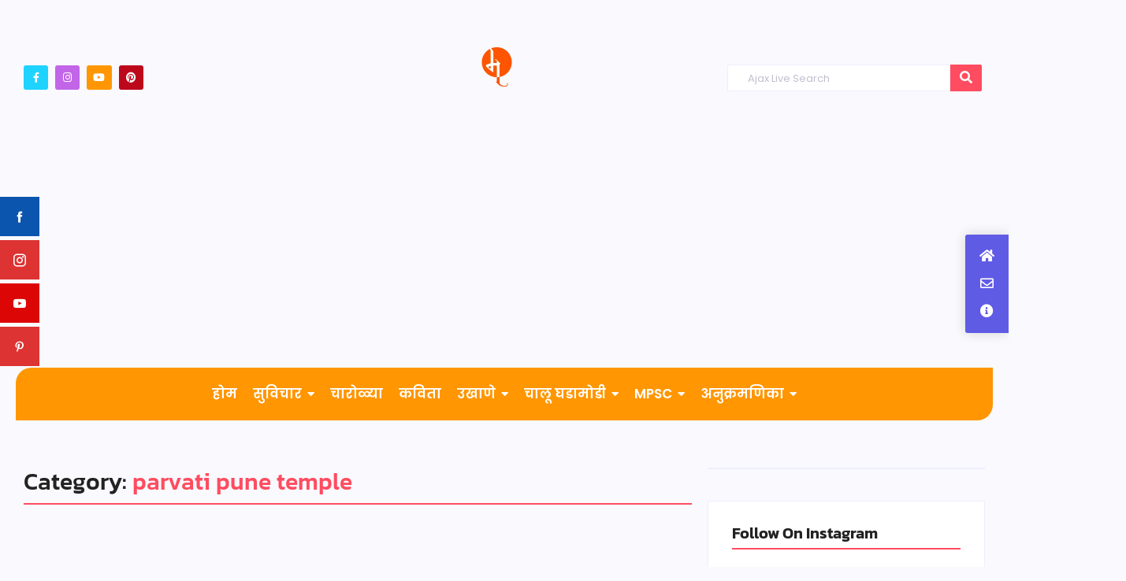

--- FILE ---
content_type: text/html; charset=UTF-8
request_url: https://marathi-shala.com/tag/parvati-pune-temple/
body_size: 144988
content:
<!DOCTYPE html>
<html lang="en-US">
<head>
	<meta charset="UTF-8">
		<meta name='robots' content='index, follow, max-image-preview:large, max-snippet:-1, max-video-preview:-1' />

	<!-- This site is optimized with the Yoast SEO plugin v26.7 - https://yoast.com/wordpress/plugins/seo/ -->
	<title>parvati pune temple | मराठी शाळा</title>
	<link rel="canonical" href="https://marathi-shala.com/tag/parvati-pune-temple/" />
	<meta property="og:locale" content="en_US" />
	<meta property="og:type" content="article" />
	<meta property="og:title" content="parvati pune temple | मराठी शाळा" />
	<meta property="og:url" content="https://marathi-shala.com/tag/parvati-pune-temple/" />
	<meta property="og:site_name" content="मराठी शाळा" />
	<meta property="og:image" content="https://marathi-shala.com/wp-content/uploads/2021/04/marathi-shala-scaled.jpg" />
	<meta property="og:image:width" content="2560" />
	<meta property="og:image:height" content="733" />
	<meta property="og:image:type" content="image/jpeg" />
	<meta name="twitter:card" content="summary_large_image" />
	<!-- / Yoast SEO plugin. -->


<link rel='dns-prefetch' href='//www.googletagmanager.com' />
<link rel='dns-prefetch' href='//fonts.googleapis.com' />
<link rel='dns-prefetch' href='//pagead2.googlesyndication.com' />
<link rel='dns-prefetch' href='//fundingchoicesmessages.google.com' />
<link rel="alternate" type="application/rss+xml" title="मराठी शाळा &raquo; Feed" href="https://marathi-shala.com/feed/" />
<link rel="alternate" type="application/rss+xml" title="मराठी शाळा &raquo; Comments Feed" href="https://marathi-shala.com/comments/feed/" />
<link rel="alternate" type="application/rss+xml" title="मराठी शाळा &raquo; parvati pune temple Tag Feed" href="https://marathi-shala.com/tag/parvati-pune-temple/feed/" />
<style id='wp-img-auto-sizes-contain-inline-css' type='text/css'>
img:is([sizes=auto i],[sizes^="auto," i]){contain-intrinsic-size:3000px 1500px}
/*# sourceURL=wp-img-auto-sizes-contain-inline-css */
</style>

<style id='wp-emoji-styles-inline-css' type='text/css'>

	img.wp-smiley, img.emoji {
		display: inline !important;
		border: none !important;
		box-shadow: none !important;
		height: 1em !important;
		width: 1em !important;
		margin: 0 0.07em !important;
		vertical-align: -0.1em !important;
		background: none !important;
		padding: 0 !important;
	}
/*# sourceURL=wp-emoji-styles-inline-css */
</style>
<link rel='stylesheet' id='wp-block-library-css' href='https://marathi-shala.com/wp-includes/css/dist/block-library/style.min.css?ver=6.9' type='text/css' media='all' />
<style id='global-styles-inline-css' type='text/css'>
:root{--wp--preset--aspect-ratio--square: 1;--wp--preset--aspect-ratio--4-3: 4/3;--wp--preset--aspect-ratio--3-4: 3/4;--wp--preset--aspect-ratio--3-2: 3/2;--wp--preset--aspect-ratio--2-3: 2/3;--wp--preset--aspect-ratio--16-9: 16/9;--wp--preset--aspect-ratio--9-16: 9/16;--wp--preset--color--black: #000000;--wp--preset--color--cyan-bluish-gray: #abb8c3;--wp--preset--color--white: #ffffff;--wp--preset--color--pale-pink: #f78da7;--wp--preset--color--vivid-red: #cf2e2e;--wp--preset--color--luminous-vivid-orange: #ff6900;--wp--preset--color--luminous-vivid-amber: #fcb900;--wp--preset--color--light-green-cyan: #7bdcb5;--wp--preset--color--vivid-green-cyan: #00d084;--wp--preset--color--pale-cyan-blue: #8ed1fc;--wp--preset--color--vivid-cyan-blue: #0693e3;--wp--preset--color--vivid-purple: #9b51e0;--wp--preset--gradient--vivid-cyan-blue-to-vivid-purple: linear-gradient(135deg,rgb(6,147,227) 0%,rgb(155,81,224) 100%);--wp--preset--gradient--light-green-cyan-to-vivid-green-cyan: linear-gradient(135deg,rgb(122,220,180) 0%,rgb(0,208,130) 100%);--wp--preset--gradient--luminous-vivid-amber-to-luminous-vivid-orange: linear-gradient(135deg,rgb(252,185,0) 0%,rgb(255,105,0) 100%);--wp--preset--gradient--luminous-vivid-orange-to-vivid-red: linear-gradient(135deg,rgb(255,105,0) 0%,rgb(207,46,46) 100%);--wp--preset--gradient--very-light-gray-to-cyan-bluish-gray: linear-gradient(135deg,rgb(238,238,238) 0%,rgb(169,184,195) 100%);--wp--preset--gradient--cool-to-warm-spectrum: linear-gradient(135deg,rgb(74,234,220) 0%,rgb(151,120,209) 20%,rgb(207,42,186) 40%,rgb(238,44,130) 60%,rgb(251,105,98) 80%,rgb(254,248,76) 100%);--wp--preset--gradient--blush-light-purple: linear-gradient(135deg,rgb(255,206,236) 0%,rgb(152,150,240) 100%);--wp--preset--gradient--blush-bordeaux: linear-gradient(135deg,rgb(254,205,165) 0%,rgb(254,45,45) 50%,rgb(107,0,62) 100%);--wp--preset--gradient--luminous-dusk: linear-gradient(135deg,rgb(255,203,112) 0%,rgb(199,81,192) 50%,rgb(65,88,208) 100%);--wp--preset--gradient--pale-ocean: linear-gradient(135deg,rgb(255,245,203) 0%,rgb(182,227,212) 50%,rgb(51,167,181) 100%);--wp--preset--gradient--electric-grass: linear-gradient(135deg,rgb(202,248,128) 0%,rgb(113,206,126) 100%);--wp--preset--gradient--midnight: linear-gradient(135deg,rgb(2,3,129) 0%,rgb(40,116,252) 100%);--wp--preset--font-size--small: 13px;--wp--preset--font-size--medium: 20px;--wp--preset--font-size--large: 36px;--wp--preset--font-size--x-large: 42px;--wp--preset--spacing--20: 0.44rem;--wp--preset--spacing--30: 0.67rem;--wp--preset--spacing--40: 1rem;--wp--preset--spacing--50: 1.5rem;--wp--preset--spacing--60: 2.25rem;--wp--preset--spacing--70: 3.38rem;--wp--preset--spacing--80: 5.06rem;--wp--preset--shadow--natural: 6px 6px 9px rgba(0, 0, 0, 0.2);--wp--preset--shadow--deep: 12px 12px 50px rgba(0, 0, 0, 0.4);--wp--preset--shadow--sharp: 6px 6px 0px rgba(0, 0, 0, 0.2);--wp--preset--shadow--outlined: 6px 6px 0px -3px rgb(255, 255, 255), 6px 6px rgb(0, 0, 0);--wp--preset--shadow--crisp: 6px 6px 0px rgb(0, 0, 0);}:where(.is-layout-flex){gap: 0.5em;}:where(.is-layout-grid){gap: 0.5em;}body .is-layout-flex{display: flex;}.is-layout-flex{flex-wrap: wrap;align-items: center;}.is-layout-flex > :is(*, div){margin: 0;}body .is-layout-grid{display: grid;}.is-layout-grid > :is(*, div){margin: 0;}:where(.wp-block-columns.is-layout-flex){gap: 2em;}:where(.wp-block-columns.is-layout-grid){gap: 2em;}:where(.wp-block-post-template.is-layout-flex){gap: 1.25em;}:where(.wp-block-post-template.is-layout-grid){gap: 1.25em;}.has-black-color{color: var(--wp--preset--color--black) !important;}.has-cyan-bluish-gray-color{color: var(--wp--preset--color--cyan-bluish-gray) !important;}.has-white-color{color: var(--wp--preset--color--white) !important;}.has-pale-pink-color{color: var(--wp--preset--color--pale-pink) !important;}.has-vivid-red-color{color: var(--wp--preset--color--vivid-red) !important;}.has-luminous-vivid-orange-color{color: var(--wp--preset--color--luminous-vivid-orange) !important;}.has-luminous-vivid-amber-color{color: var(--wp--preset--color--luminous-vivid-amber) !important;}.has-light-green-cyan-color{color: var(--wp--preset--color--light-green-cyan) !important;}.has-vivid-green-cyan-color{color: var(--wp--preset--color--vivid-green-cyan) !important;}.has-pale-cyan-blue-color{color: var(--wp--preset--color--pale-cyan-blue) !important;}.has-vivid-cyan-blue-color{color: var(--wp--preset--color--vivid-cyan-blue) !important;}.has-vivid-purple-color{color: var(--wp--preset--color--vivid-purple) !important;}.has-black-background-color{background-color: var(--wp--preset--color--black) !important;}.has-cyan-bluish-gray-background-color{background-color: var(--wp--preset--color--cyan-bluish-gray) !important;}.has-white-background-color{background-color: var(--wp--preset--color--white) !important;}.has-pale-pink-background-color{background-color: var(--wp--preset--color--pale-pink) !important;}.has-vivid-red-background-color{background-color: var(--wp--preset--color--vivid-red) !important;}.has-luminous-vivid-orange-background-color{background-color: var(--wp--preset--color--luminous-vivid-orange) !important;}.has-luminous-vivid-amber-background-color{background-color: var(--wp--preset--color--luminous-vivid-amber) !important;}.has-light-green-cyan-background-color{background-color: var(--wp--preset--color--light-green-cyan) !important;}.has-vivid-green-cyan-background-color{background-color: var(--wp--preset--color--vivid-green-cyan) !important;}.has-pale-cyan-blue-background-color{background-color: var(--wp--preset--color--pale-cyan-blue) !important;}.has-vivid-cyan-blue-background-color{background-color: var(--wp--preset--color--vivid-cyan-blue) !important;}.has-vivid-purple-background-color{background-color: var(--wp--preset--color--vivid-purple) !important;}.has-black-border-color{border-color: var(--wp--preset--color--black) !important;}.has-cyan-bluish-gray-border-color{border-color: var(--wp--preset--color--cyan-bluish-gray) !important;}.has-white-border-color{border-color: var(--wp--preset--color--white) !important;}.has-pale-pink-border-color{border-color: var(--wp--preset--color--pale-pink) !important;}.has-vivid-red-border-color{border-color: var(--wp--preset--color--vivid-red) !important;}.has-luminous-vivid-orange-border-color{border-color: var(--wp--preset--color--luminous-vivid-orange) !important;}.has-luminous-vivid-amber-border-color{border-color: var(--wp--preset--color--luminous-vivid-amber) !important;}.has-light-green-cyan-border-color{border-color: var(--wp--preset--color--light-green-cyan) !important;}.has-vivid-green-cyan-border-color{border-color: var(--wp--preset--color--vivid-green-cyan) !important;}.has-pale-cyan-blue-border-color{border-color: var(--wp--preset--color--pale-cyan-blue) !important;}.has-vivid-cyan-blue-border-color{border-color: var(--wp--preset--color--vivid-cyan-blue) !important;}.has-vivid-purple-border-color{border-color: var(--wp--preset--color--vivid-purple) !important;}.has-vivid-cyan-blue-to-vivid-purple-gradient-background{background: var(--wp--preset--gradient--vivid-cyan-blue-to-vivid-purple) !important;}.has-light-green-cyan-to-vivid-green-cyan-gradient-background{background: var(--wp--preset--gradient--light-green-cyan-to-vivid-green-cyan) !important;}.has-luminous-vivid-amber-to-luminous-vivid-orange-gradient-background{background: var(--wp--preset--gradient--luminous-vivid-amber-to-luminous-vivid-orange) !important;}.has-luminous-vivid-orange-to-vivid-red-gradient-background{background: var(--wp--preset--gradient--luminous-vivid-orange-to-vivid-red) !important;}.has-very-light-gray-to-cyan-bluish-gray-gradient-background{background: var(--wp--preset--gradient--very-light-gray-to-cyan-bluish-gray) !important;}.has-cool-to-warm-spectrum-gradient-background{background: var(--wp--preset--gradient--cool-to-warm-spectrum) !important;}.has-blush-light-purple-gradient-background{background: var(--wp--preset--gradient--blush-light-purple) !important;}.has-blush-bordeaux-gradient-background{background: var(--wp--preset--gradient--blush-bordeaux) !important;}.has-luminous-dusk-gradient-background{background: var(--wp--preset--gradient--luminous-dusk) !important;}.has-pale-ocean-gradient-background{background: var(--wp--preset--gradient--pale-ocean) !important;}.has-electric-grass-gradient-background{background: var(--wp--preset--gradient--electric-grass) !important;}.has-midnight-gradient-background{background: var(--wp--preset--gradient--midnight) !important;}.has-small-font-size{font-size: var(--wp--preset--font-size--small) !important;}.has-medium-font-size{font-size: var(--wp--preset--font-size--medium) !important;}.has-large-font-size{font-size: var(--wp--preset--font-size--large) !important;}.has-x-large-font-size{font-size: var(--wp--preset--font-size--x-large) !important;}
/*# sourceURL=global-styles-inline-css */
</style>

<style id='classic-theme-styles-inline-css' type='text/css'>
/*! This file is auto-generated */
.wp-block-button__link{color:#fff;background-color:#32373c;border-radius:9999px;box-shadow:none;text-decoration:none;padding:calc(.667em + 2px) calc(1.333em + 2px);font-size:1.125em}.wp-block-file__button{background:#32373c;color:#fff;text-decoration:none}
/*# sourceURL=/wp-includes/css/classic-themes.min.css */
</style>
<link rel='stylesheet' id='wpblog-post-layouts-block-style-css' href='https://marathi-shala.com/wp-content/plugins/wp-blog-post-layouts/includes/assets/css/build.css?ver=1.1.4' type='text/css' media='all' />
<link rel='stylesheet' id='contact-form-7-css' href='https://marathi-shala.com/wp-content/plugins/contact-form-7/includes/css/styles.css?ver=6.1.4' type='text/css' media='all' />
<link rel='stylesheet' id='fontawesome-6.3.0-css' href='https://marathi-shala.com/wp-content/plugins/simple-floating-menu/assets/css/fontawesome-6.3.0.css?ver=1.3.2' type='text/css' media='all' />
<link rel='stylesheet' id='eleganticons-css' href='https://marathi-shala.com/wp-content/plugins/simple-floating-menu/assets/css/eleganticons.css?ver=1.3.2' type='text/css' media='all' />
<link rel='stylesheet' id='essentialicon-css' href='https://marathi-shala.com/wp-content/plugins/simple-floating-menu/assets/css/essentialicon.css?ver=1.3.2' type='text/css' media='all' />
<link rel='stylesheet' id='iconfont-css' href='https://marathi-shala.com/wp-content/plugins/simple-floating-menu/assets/css/icofont.css?ver=1.3.2' type='text/css' media='all' />
<link rel='stylesheet' id='materialdesignicons-css' href='https://marathi-shala.com/wp-content/plugins/simple-floating-menu/assets/css/materialdesignicons.css?ver=1.3.2' type='text/css' media='all' />
<link rel='stylesheet' id='sfm-style-css' href='https://marathi-shala.com/wp-content/plugins/simple-floating-menu/assets/css/style.css?ver=1.3.2' type='text/css' media='all' />
<style id='sfm-style-inline-css' type='text/css'>
.sfm-floating-menu a.sfm-shape-button{height:50px;width:50px}.sfm-floating-menu a.sfm-shape-button{font-size:16px}.sfm-floating-menu i{top:0px}.sfm-floating-menu.horizontal{margin:0 -2.5px}.sfm-floating-menu.vertical{margin:-2.5px 0}.sfm-floating-menu.horizontal .sfm-button{margin:0 2.5px}.sfm-floating-menu.vertical .sfm-button{margin:2.5px 0}.sfm-floating-menu.top-left,.sfm-floating-menu.top-right,.sfm-floating-menu.top-middle{top:0px}.sfm-floating-menu.bottom-left,.sfm-floating-menu.bottom-right,.sfm-floating-menu.bottom-middle{bottom:0px}.sfm-floating-menu.top-left,.sfm-floating-menu.bottom-left,.sfm-floating-menu.middle-left{left:0px}.sfm-floating-menu.top-right,.sfm-floating-menu.bottom-right,.sfm-floating-menu.middle-right{right:0px}.sfm-floating-menu{z-index:999}.sfm-floating-menu .sfm-647194b774371 a.sfm-shape-button{background:#0c55af}.sfm-floating-menu .sfm-647194b774371 a.sfm-shape-button{color:#FFFFFF}.sfm-floating-menu .sfm-647194b774371:hover a.sfm-shape-button{background:#000000}.sfm-floating-menu .sfm-647194b774371:hover a.sfm-shape-button{color:#FFFFFF}.sfm-floating-menu .sfm-647194b774371 .sfm-tool-tip{background:#000000}.sfm-floating-menu.top-left.horizontal .sfm-647194b774371 .sfm-tool-tip:after,.sfm-floating-menu.top-middle.horizontal .sfm-647194b774371 .sfm-tool-tip:after,.sfm-floating-menu.top-right.horizontal .sfm-647194b774371 .sfm-tool-tip:after{border-color:transparent transparent #000000 transparent}.sfm-floating-menu.top-left.vertical .sfm-647194b774371 .sfm-tool-tip:after,.sfm-floating-menu.top-middle.vertical .sfm-647194b774371 .sfm-tool-tip:after,.sfm-floating-menu.bottom-left.vertical .sfm-647194b774371 .sfm-tool-tip:after,.sfm-floating-menu.bottom-middle.vertical .sfm-647194b774371 .sfm-tool-tip:after,.sfm-floating-menu.middle-left.vertical .sfm-647194b774371 .sfm-tool-tip:after{border-color:transparent #000000 transparent transparent}.sfm-floating-menu.top-right.vertical .sfm-647194b774371 .sfm-tool-tip:after,.sfm-floating-menu.middle-right.vertical .sfm-647194b774371 .sfm-tool-tip:after,.sfm-floating-menu.bottom-right.vertical .sfm-647194b774371 .sfm-tool-tip:after{border-color:transparent transparent transparent #000000}.sfm-floating-menu.bottom-left.horizontal .sfm-647194b774371 .sfm-tool-tip:after,.sfm-floating-menu.bottom-middle.horizontal .sfm-647194b774371 .sfm-tool-tip:after,.sfm-floating-menu.bottom-right.horizontal .sfm-647194b774371 .sfm-tool-tip:after,.sfm-floating-menu.middle-left.horizontal .sfm-647194b774371 .sfm-tool-tip:after,.sfm-floating-menu.middle-right.horizontal .sfm-647194b774371 .sfm-tool-tip:after{border-color:#000000 transparent transparent transparent}.sfm-floating-menu .sfm-647194b774371 .sfm-tool-tip a{color:#FFFFFF}.sfm-floating-menu .sfm-1685165568154 a.sfm-shape-button{background:#dd3333}.sfm-floating-menu .sfm-1685165568154 a.sfm-shape-button{color:#FFFFFF}.sfm-floating-menu .sfm-1685165568154:hover a.sfm-shape-button{background:#000000}.sfm-floating-menu .sfm-1685165568154:hover a.sfm-shape-button{color:#FFFFFF}.sfm-floating-menu .sfm-1685165568154 .sfm-tool-tip{background:#000000}.sfm-floating-menu.top-left.horizontal .sfm-1685165568154 .sfm-tool-tip:after,.sfm-floating-menu.top-middle.horizontal .sfm-1685165568154 .sfm-tool-tip:after,.sfm-floating-menu.top-right.horizontal .sfm-1685165568154 .sfm-tool-tip:after{border-color:transparent transparent #000000 transparent}.sfm-floating-menu.top-left.vertical .sfm-1685165568154 .sfm-tool-tip:after,.sfm-floating-menu.top-middle.vertical .sfm-1685165568154 .sfm-tool-tip:after,.sfm-floating-menu.bottom-left.vertical .sfm-1685165568154 .sfm-tool-tip:after,.sfm-floating-menu.bottom-middle.vertical .sfm-1685165568154 .sfm-tool-tip:after,.sfm-floating-menu.middle-left.vertical .sfm-1685165568154 .sfm-tool-tip:after{border-color:transparent #000000 transparent transparent}.sfm-floating-menu.top-right.vertical .sfm-1685165568154 .sfm-tool-tip:after,.sfm-floating-menu.middle-right.vertical .sfm-1685165568154 .sfm-tool-tip:after,.sfm-floating-menu.bottom-right.vertical .sfm-1685165568154 .sfm-tool-tip:after{border-color:transparent transparent transparent #000000}.sfm-floating-menu.bottom-left.horizontal .sfm-1685165568154 .sfm-tool-tip:after,.sfm-floating-menu.bottom-middle.horizontal .sfm-1685165568154 .sfm-tool-tip:after,.sfm-floating-menu.bottom-right.horizontal .sfm-1685165568154 .sfm-tool-tip:after,.sfm-floating-menu.middle-left.horizontal .sfm-1685165568154 .sfm-tool-tip:after,.sfm-floating-menu.middle-right.horizontal .sfm-1685165568154 .sfm-tool-tip:after{border-color:#000000 transparent transparent transparent}.sfm-floating-menu .sfm-1685165568154 .sfm-tool-tip a{color:#FFFFFF}.sfm-floating-menu .sfm-1685165611425 a.sfm-shape-button{background:#dd0606}.sfm-floating-menu .sfm-1685165611425 a.sfm-shape-button{color:#FFFFFF}.sfm-floating-menu .sfm-1685165611425:hover a.sfm-shape-button{background:#000000}.sfm-floating-menu .sfm-1685165611425:hover a.sfm-shape-button{color:#FFFFFF}.sfm-floating-menu .sfm-1685165611425 .sfm-tool-tip{background:#000000}.sfm-floating-menu.top-left.horizontal .sfm-1685165611425 .sfm-tool-tip:after,.sfm-floating-menu.top-middle.horizontal .sfm-1685165611425 .sfm-tool-tip:after,.sfm-floating-menu.top-right.horizontal .sfm-1685165611425 .sfm-tool-tip:after{border-color:transparent transparent #000000 transparent}.sfm-floating-menu.top-left.vertical .sfm-1685165611425 .sfm-tool-tip:after,.sfm-floating-menu.top-middle.vertical .sfm-1685165611425 .sfm-tool-tip:after,.sfm-floating-menu.bottom-left.vertical .sfm-1685165611425 .sfm-tool-tip:after,.sfm-floating-menu.bottom-middle.vertical .sfm-1685165611425 .sfm-tool-tip:after,.sfm-floating-menu.middle-left.vertical .sfm-1685165611425 .sfm-tool-tip:after{border-color:transparent #000000 transparent transparent}.sfm-floating-menu.top-right.vertical .sfm-1685165611425 .sfm-tool-tip:after,.sfm-floating-menu.middle-right.vertical .sfm-1685165611425 .sfm-tool-tip:after,.sfm-floating-menu.bottom-right.vertical .sfm-1685165611425 .sfm-tool-tip:after{border-color:transparent transparent transparent #000000}.sfm-floating-menu.bottom-left.horizontal .sfm-1685165611425 .sfm-tool-tip:after,.sfm-floating-menu.bottom-middle.horizontal .sfm-1685165611425 .sfm-tool-tip:after,.sfm-floating-menu.bottom-right.horizontal .sfm-1685165611425 .sfm-tool-tip:after,.sfm-floating-menu.middle-left.horizontal .sfm-1685165611425 .sfm-tool-tip:after,.sfm-floating-menu.middle-right.horizontal .sfm-1685165611425 .sfm-tool-tip:after{border-color:#000000 transparent transparent transparent}.sfm-floating-menu .sfm-1685165611425 .sfm-tool-tip a{color:#FFFFFF}.sfm-floating-menu .sfm-1685165652239 a.sfm-shape-button{background:#dd3333}.sfm-floating-menu .sfm-1685165652239 a.sfm-shape-button{color:#FFFFFF}.sfm-floating-menu .sfm-1685165652239:hover a.sfm-shape-button{background:#000000}.sfm-floating-menu .sfm-1685165652239:hover a.sfm-shape-button{color:#FFFFFF}.sfm-floating-menu .sfm-1685165652239 .sfm-tool-tip{background:#000000}.sfm-floating-menu.top-left.horizontal .sfm-1685165652239 .sfm-tool-tip:after,.sfm-floating-menu.top-middle.horizontal .sfm-1685165652239 .sfm-tool-tip:after,.sfm-floating-menu.top-right.horizontal .sfm-1685165652239 .sfm-tool-tip:after{border-color:transparent transparent #000000 transparent}.sfm-floating-menu.top-left.vertical .sfm-1685165652239 .sfm-tool-tip:after,.sfm-floating-menu.top-middle.vertical .sfm-1685165652239 .sfm-tool-tip:after,.sfm-floating-menu.bottom-left.vertical .sfm-1685165652239 .sfm-tool-tip:after,.sfm-floating-menu.bottom-middle.vertical .sfm-1685165652239 .sfm-tool-tip:after,.sfm-floating-menu.middle-left.vertical .sfm-1685165652239 .sfm-tool-tip:after{border-color:transparent #000000 transparent transparent}.sfm-floating-menu.top-right.vertical .sfm-1685165652239 .sfm-tool-tip:after,.sfm-floating-menu.middle-right.vertical .sfm-1685165652239 .sfm-tool-tip:after,.sfm-floating-menu.bottom-right.vertical .sfm-1685165652239 .sfm-tool-tip:after{border-color:transparent transparent transparent #000000}.sfm-floating-menu.bottom-left.horizontal .sfm-1685165652239 .sfm-tool-tip:after,.sfm-floating-menu.bottom-middle.horizontal .sfm-1685165652239 .sfm-tool-tip:after,.sfm-floating-menu.bottom-right.horizontal .sfm-1685165652239 .sfm-tool-tip:after,.sfm-floating-menu.middle-left.horizontal .sfm-1685165652239 .sfm-tool-tip:after,.sfm-floating-menu.middle-right.horizontal .sfm-1685165652239 .sfm-tool-tip:after{border-color:#000000 transparent transparent transparent}.sfm-floating-menu .sfm-1685165652239 .sfm-tool-tip a{color:#FFFFFF}.sfm-floating-menu .sfm-tool-tip a{font-family:Open Sans}.sfm-floating-menu .sfm-tool-tip a{font-weight:400;font-style:normal}.sfm-floating-menu .sfm-tool-tip a{text-transform:none}.sfm-floating-menu .sfm-tool-tip a{text-decoration:none}.sfm-floating-menu .sfm-tool-tip a{font-size:16px}.sfm-floating-menu .sfm-tool-tip a{line-height:1}.sfm-floating-menu .sfm-tool-tip a{letter-spacing:0px}.sfm-floating-menu .sfm-button{--sfm-button-shadow-x:0px}.sfm-floating-menu .sfm-button{--sfm-button-shadow-y:0px}.sfm-floating-menu .sfm-button{--sfm-button-shadow-blur:0px}
/*# sourceURL=sfm-style-inline-css */
</style>
<link rel='stylesheet' id='sfm-fonts-css' href='https://fonts.googleapis.com/css?family=Open+Sans%3A300%2C400%2C500%2C600%2C700%2C800%2C300i%2C400i%2C500i%2C600i%2C700i%2C800i&#038;subset=latin%2Clatin-ext&#038;ver=1.3.2' type='text/css' media='all' />
<link rel='stylesheet' id='elementor-frontend-css' href='https://marathi-shala.com/wp-content/uploads/elementor/css/custom-frontend.min.css?ver=1768257479' type='text/css' media='all' />
<link rel='stylesheet' id='widget-social-icons-css' href='https://marathi-shala.com/wp-content/plugins/elementor/assets/css/widget-social-icons.min.css?ver=3.31.5' type='text/css' media='all' />
<link rel='stylesheet' id='e-apple-webkit-css' href='https://marathi-shala.com/wp-content/uploads/elementor/css/custom-apple-webkit.min.css?ver=1768257479' type='text/css' media='all' />
<link rel='stylesheet' id='elementor-post-343-css' href='https://marathi-shala.com/wp-content/uploads/elementor/css/post-343.css?ver=1768257479' type='text/css' media='all' />
<link rel='stylesheet' id='widget-heading-css' href='https://marathi-shala.com/wp-content/plugins/elementor/assets/css/widget-heading.min.css?ver=3.31.5' type='text/css' media='all' />
<link rel='stylesheet' id='widget-divider-css' href='https://marathi-shala.com/wp-content/plugins/elementor/assets/css/widget-divider.min.css?ver=3.31.5' type='text/css' media='all' />
<link rel='stylesheet' id='swiper-css' href='https://marathi-shala.com/wp-content/plugins/elementor/assets/lib/swiper/v8/css/swiper.min.css?ver=8.4.5' type='text/css' media='all' />
<link rel='stylesheet' id='e-swiper-css' href='https://marathi-shala.com/wp-content/plugins/elementor/assets/css/conditionals/e-swiper.min.css?ver=3.31.5' type='text/css' media='all' />
<link rel='stylesheet' id='elementor-post-346-css' href='https://marathi-shala.com/wp-content/uploads/elementor/css/post-346.css?ver=1768257479' type='text/css' media='all' />
<link rel='stylesheet' id='elementor-post-204-css' href='https://marathi-shala.com/wp-content/uploads/elementor/css/post-204.css?ver=1768257593' type='text/css' media='all' />
<link rel='stylesheet' id='wpblog-post-layouts-google-fonts-css' href='https://fonts.googleapis.com/css?family=Roboto%3A400%2C100%2C300%2C400%2C500%2C700%2C900%7CYanone+Kaffeesatz%3A200%2C300%2C400%2C500%2C600%2C700%7COpen+Sans%3A300%2C400%2C600%2C700%2C800%7CRoboto+Slab%3A100%2C200%2C300%2C400%2C500%2C600%2C700%2C800%2C900%7CPoppins%3A100%2C200%2C300%2C400%2C500%2C600%2C700%2C800%2C900&#038;ver=1.1.4#038;subset=latin%2Clatin-ext' type='text/css' media='all' />
<link rel='stylesheet' id='fontawesome-css' href='https://marathi-shala.com/wp-content/plugins/wp-blog-post-layouts/includes/assets/fontawesome/css/all.min.css?ver=5.12.1' type='text/css' media='all' />
<link rel='stylesheet' id='wpmagazine-modules-lite-google-fonts-css' href='https://fonts.googleapis.com/css?family=Roboto%3A400%2C100%2C300%2C400%2C500%2C700%2C900%7CYanone+Kaffeesatz%3A200%2C300%2C400%2C500%2C600%2C700%7COpen+Sans%3A300%2C400%2C600%2C700%2C800%7CRoboto+Slab%3A100%2C200%2C300%2C400%2C500%2C600%2C700%2C800%2C900%7CPoppins%3A100%2C200%2C300%2C400%2C500%2C600%2C700%2C800%2C900&#038;subset=latin%2Clatin-ext' type='text/css' media='all' />
<link rel='stylesheet' id='wpmagazine-modules-lite-frontend-css' href='https://marathi-shala.com/wp-content/plugins/wp-magazine-modules-lite/includes/assets/css/build.css?ver=1.1.3' type='text/css' media='all' />
<link rel='stylesheet' id='slick-slider-css' href='https://marathi-shala.com/wp-content/plugins/wp-magazine-modules-lite/includes/assets/library/slick-slider/css/slick.css?ver=1.8.0' type='text/css' media='all' />
<link rel='stylesheet' id='slick-slider-theme-css' href='https://marathi-shala.com/wp-content/plugins/wp-magazine-modules-lite/includes/assets/library/slick-slider/css/slick-theme.css?ver=1.8.0' type='text/css' media='all' />
<link rel='stylesheet' id='royal-elementor-kit-style-css' href='https://marathi-shala.com/wp-content/themes/royal-elementor-kit/style.css?ver=1.0' type='text/css' media='all' />
<link rel='stylesheet' id='heateor_sss_frontend_css-css' href='https://marathi-shala.com/wp-content/plugins/sassy-social-share/public/css/sassy-social-share-public.css?ver=3.3.79' type='text/css' media='all' />
<style id='heateor_sss_frontend_css-inline-css' type='text/css'>
.heateor_sss_button_instagram span.heateor_sss_svg,a.heateor_sss_instagram span.heateor_sss_svg{background:radial-gradient(circle at 30% 107%,#fdf497 0,#fdf497 5%,#fd5949 45%,#d6249f 60%,#285aeb 90%)}.heateor_sss_horizontal_sharing .heateor_sss_svg,.heateor_sss_standard_follow_icons_container .heateor_sss_svg{color:#fff;border-width:0px;border-style:solid;border-color:transparent}.heateor_sss_horizontal_sharing .heateorSssTCBackground{color:#666}.heateor_sss_horizontal_sharing span.heateor_sss_svg:hover,.heateor_sss_standard_follow_icons_container span.heateor_sss_svg:hover{border-color:transparent;}.heateor_sss_vertical_sharing span.heateor_sss_svg,.heateor_sss_floating_follow_icons_container span.heateor_sss_svg{color:#fff;border-width:0px;border-style:solid;border-color:transparent;}.heateor_sss_vertical_sharing .heateorSssTCBackground{color:#666;}.heateor_sss_vertical_sharing span.heateor_sss_svg:hover,.heateor_sss_floating_follow_icons_container span.heateor_sss_svg:hover{border-color:transparent;}@media screen and (max-width:783px) {.heateor_sss_vertical_sharing{display:none!important}}
/*# sourceURL=heateor_sss_frontend_css-inline-css */
</style>
<link rel='stylesheet' id='wpr-animations-css-css' href='https://marathi-shala.com/wp-content/plugins/royal-elementor-addons/assets/css/lib/animations/wpr-animations.min.css?ver=1.7.1041' type='text/css' media='all' />
<link rel='stylesheet' id='wpr-link-animations-css-css' href='https://marathi-shala.com/wp-content/plugins/royal-elementor-addons/assets/css/lib/animations/wpr-link-animations.min.css?ver=1.7.1041' type='text/css' media='all' />
<link rel='stylesheet' id='wpr-loading-animations-css-css' href='https://marathi-shala.com/wp-content/plugins/royal-elementor-addons/assets/css/lib/animations/loading-animations.min.css?ver=1.7.1041' type='text/css' media='all' />
<link rel='stylesheet' id='wpr-button-animations-css-css' href='https://marathi-shala.com/wp-content/plugins/royal-elementor-addons/assets/css/lib/animations/button-animations.min.css?ver=1.7.1041' type='text/css' media='all' />
<link rel='stylesheet' id='wpr-text-animations-css-css' href='https://marathi-shala.com/wp-content/plugins/royal-elementor-addons/assets/css/lib/animations/text-animations.min.css?ver=1.7.1041' type='text/css' media='all' />
<link rel='stylesheet' id='wpr-lightgallery-css-css' href='https://marathi-shala.com/wp-content/plugins/royal-elementor-addons/assets/css/lib/lightgallery/lightgallery.min.css?ver=1.7.1041' type='text/css' media='all' />
<link rel='stylesheet' id='wpr-addons-css-css' href='https://marathi-shala.com/wp-content/plugins/royal-elementor-addons/assets/css/frontend.min.css?ver=1.7.1041' type='text/css' media='all' />
<link rel='stylesheet' id='font-awesome-5-all-css' href='https://marathi-shala.com/wp-content/plugins/elementor/assets/lib/font-awesome/css/all.min.css?ver=1.7.1041' type='text/css' media='all' />
<link rel='stylesheet' id='elementor-gf-local-poppins-css' href='https://marathi-shala.com/wp-content/uploads/elementor/google-fonts/css/poppins.css?ver=1747753908' type='text/css' media='all' />
<link rel='stylesheet' id='elementor-gf-local-kanit-css' href='https://marathi-shala.com/wp-content/uploads/elementor/google-fonts/css/kanit.css?ver=1757248793' type='text/css' media='all' />
<link rel='stylesheet' id='elementor-gf-local-opensans-css' href='https://marathi-shala.com/wp-content/uploads/elementor/google-fonts/css/opensans.css?ver=1757248796' type='text/css' media='all' />
<link rel='stylesheet' id='elementor-gf-local-raleway-css' href='https://marathi-shala.com/wp-content/uploads/elementor/google-fonts/css/raleway.css?ver=1757248798' type='text/css' media='all' />
<link rel='stylesheet' id='elementor-icons-shared-0-css' href='https://marathi-shala.com/wp-content/plugins/elementor/assets/lib/font-awesome/css/fontawesome.min.css?ver=5.15.3' type='text/css' media='all' />
<link rel='stylesheet' id='elementor-icons-fa-brands-css' href='https://marathi-shala.com/wp-content/plugins/elementor/assets/lib/font-awesome/css/brands.min.css?ver=5.15.3' type='text/css' media='all' />
<link rel='stylesheet' id='elementor-icons-fa-solid-css' href='https://marathi-shala.com/wp-content/plugins/elementor/assets/lib/font-awesome/css/solid.min.css?ver=5.15.3' type='text/css' media='all' />
<link rel='stylesheet' id='elementor-icons-fa-regular-css' href='https://marathi-shala.com/wp-content/plugins/elementor/assets/lib/font-awesome/css/regular.min.css?ver=5.15.3' type='text/css' media='all' />
<script type="text/javascript" data-cfasync="false" src="https://marathi-shala.com/wp-includes/js/jquery/jquery.min.js?ver=3.7.1" id="jquery-core-js"></script>
<script type="text/javascript" data-cfasync="false" src="https://marathi-shala.com/wp-includes/js/jquery/jquery-migrate.min.js?ver=3.4.1" id="jquery-migrate-js"></script>

<!-- Google tag (gtag.js) snippet added by Site Kit -->
<!-- Google Analytics snippet added by Site Kit -->
<script type="text/javascript" src="https://www.googletagmanager.com/gtag/js?id=G-K5CQTYE04H" id="google_gtagjs-js" async></script>
<script type="text/javascript" id="google_gtagjs-js-after">
/* <![CDATA[ */
window.dataLayer = window.dataLayer || [];function gtag(){dataLayer.push(arguments);}
gtag("set","linker",{"domains":["marathi-shala.com"]});
gtag("js", new Date());
gtag("set", "developer_id.dZTNiMT", true);
gtag("config", "G-K5CQTYE04H");
//# sourceURL=google_gtagjs-js-after
/* ]]> */
</script>
<link rel="https://api.w.org/" href="https://marathi-shala.com/wp-json/" /><link rel="alternate" title="JSON" type="application/json" href="https://marathi-shala.com/wp-json/wp/v2/tags/191" /><link rel="EditURI" type="application/rsd+xml" title="RSD" href="https://marathi-shala.com/xmlrpc.php?rsd" />
<meta name="generator" content="WordPress 6.9" />
<meta name="generator" content="Site Kit by Google 1.170.0" />
<!-- Google AdSense meta tags added by Site Kit -->
<meta name="google-adsense-platform-account" content="ca-host-pub-2644536267352236">
<meta name="google-adsense-platform-domain" content="sitekit.withgoogle.com">
<!-- End Google AdSense meta tags added by Site Kit -->
<meta name="generator" content="Elementor 3.31.5; features: additional_custom_breakpoints, e_element_cache; settings: css_print_method-external, google_font-enabled, font_display-auto">
			<style>
				.e-con.e-parent:nth-of-type(n+4):not(.e-lazyloaded):not(.e-no-lazyload),
				.e-con.e-parent:nth-of-type(n+4):not(.e-lazyloaded):not(.e-no-lazyload) * {
					background-image: none !important;
				}
				@media screen and (max-height: 1024px) {
					.e-con.e-parent:nth-of-type(n+3):not(.e-lazyloaded):not(.e-no-lazyload),
					.e-con.e-parent:nth-of-type(n+3):not(.e-lazyloaded):not(.e-no-lazyload) * {
						background-image: none !important;
					}
				}
				@media screen and (max-height: 640px) {
					.e-con.e-parent:nth-of-type(n+2):not(.e-lazyloaded):not(.e-no-lazyload),
					.e-con.e-parent:nth-of-type(n+2):not(.e-lazyloaded):not(.e-no-lazyload) * {
						background-image: none !important;
					}
				}
			</style>
			
<!-- Google Tag Manager snippet added by Site Kit -->
<script type="text/javascript">
/* <![CDATA[ */

			( function( w, d, s, l, i ) {
				w[l] = w[l] || [];
				w[l].push( {'gtm.start': new Date().getTime(), event: 'gtm.js'} );
				var f = d.getElementsByTagName( s )[0],
					j = d.createElement( s ), dl = l != 'dataLayer' ? '&l=' + l : '';
				j.async = true;
				j.src = 'https://www.googletagmanager.com/gtm.js?id=' + i + dl;
				f.parentNode.insertBefore( j, f );
			} )( window, document, 'script', 'dataLayer', 'GTM-T8XDWFR' );
			
/* ]]> */
</script>

<!-- End Google Tag Manager snippet added by Site Kit -->

<!-- Google AdSense snippet added by Site Kit -->
<script type="text/javascript" async="async" src="https://pagead2.googlesyndication.com/pagead/js/adsbygoogle.js?client=ca-pub-6909647254889513&amp;host=ca-host-pub-2644536267352236" crossorigin="anonymous"></script>

<!-- End Google AdSense snippet added by Site Kit -->

<!-- Google AdSense Ad Blocking Recovery snippet added by Site Kit -->
<script async src="https://fundingchoicesmessages.google.com/i/pub-6909647254889513?ers=1"></script><script>(function() {function signalGooglefcPresent() {if (!window.frames['googlefcPresent']) {if (document.body) {const iframe = document.createElement('iframe'); iframe.style = 'width: 0; height: 0; border: none; z-index: -1000; left: -1000px; top: -1000px;'; iframe.style.display = 'none'; iframe.name = 'googlefcPresent'; document.body.appendChild(iframe);} else {setTimeout(signalGooglefcPresent, 0);}}}signalGooglefcPresent();})();</script>
<!-- End Google AdSense Ad Blocking Recovery snippet added by Site Kit -->

<!-- Google AdSense Ad Blocking Recovery Error Protection snippet added by Site Kit -->
<script>(function(){'use strict';function aa(a){var b=0;return function(){return b<a.length?{done:!1,value:a[b++]}:{done:!0}}}var ba=typeof Object.defineProperties=="function"?Object.defineProperty:function(a,b,c){if(a==Array.prototype||a==Object.prototype)return a;a[b]=c.value;return a};
function ca(a){a=["object"==typeof globalThis&&globalThis,a,"object"==typeof window&&window,"object"==typeof self&&self,"object"==typeof global&&global];for(var b=0;b<a.length;++b){var c=a[b];if(c&&c.Math==Math)return c}throw Error("Cannot find global object");}var da=ca(this);function l(a,b){if(b)a:{var c=da;a=a.split(".");for(var d=0;d<a.length-1;d++){var e=a[d];if(!(e in c))break a;c=c[e]}a=a[a.length-1];d=c[a];b=b(d);b!=d&&b!=null&&ba(c,a,{configurable:!0,writable:!0,value:b})}}
function ea(a){return a.raw=a}function n(a){var b=typeof Symbol!="undefined"&&Symbol.iterator&&a[Symbol.iterator];if(b)return b.call(a);if(typeof a.length=="number")return{next:aa(a)};throw Error(String(a)+" is not an iterable or ArrayLike");}function fa(a){for(var b,c=[];!(b=a.next()).done;)c.push(b.value);return c}var ha=typeof Object.create=="function"?Object.create:function(a){function b(){}b.prototype=a;return new b},p;
if(typeof Object.setPrototypeOf=="function")p=Object.setPrototypeOf;else{var q;a:{var ja={a:!0},ka={};try{ka.__proto__=ja;q=ka.a;break a}catch(a){}q=!1}p=q?function(a,b){a.__proto__=b;if(a.__proto__!==b)throw new TypeError(a+" is not extensible");return a}:null}var la=p;
function t(a,b){a.prototype=ha(b.prototype);a.prototype.constructor=a;if(la)la(a,b);else for(var c in b)if(c!="prototype")if(Object.defineProperties){var d=Object.getOwnPropertyDescriptor(b,c);d&&Object.defineProperty(a,c,d)}else a[c]=b[c];a.A=b.prototype}function ma(){for(var a=Number(this),b=[],c=a;c<arguments.length;c++)b[c-a]=arguments[c];return b}l("Object.is",function(a){return a?a:function(b,c){return b===c?b!==0||1/b===1/c:b!==b&&c!==c}});
l("Array.prototype.includes",function(a){return a?a:function(b,c){var d=this;d instanceof String&&(d=String(d));var e=d.length;c=c||0;for(c<0&&(c=Math.max(c+e,0));c<e;c++){var f=d[c];if(f===b||Object.is(f,b))return!0}return!1}});
l("String.prototype.includes",function(a){return a?a:function(b,c){if(this==null)throw new TypeError("The 'this' value for String.prototype.includes must not be null or undefined");if(b instanceof RegExp)throw new TypeError("First argument to String.prototype.includes must not be a regular expression");return this.indexOf(b,c||0)!==-1}});l("Number.MAX_SAFE_INTEGER",function(){return 9007199254740991});
l("Number.isFinite",function(a){return a?a:function(b){return typeof b!=="number"?!1:!isNaN(b)&&b!==Infinity&&b!==-Infinity}});l("Number.isInteger",function(a){return a?a:function(b){return Number.isFinite(b)?b===Math.floor(b):!1}});l("Number.isSafeInteger",function(a){return a?a:function(b){return Number.isInteger(b)&&Math.abs(b)<=Number.MAX_SAFE_INTEGER}});
l("Math.trunc",function(a){return a?a:function(b){b=Number(b);if(isNaN(b)||b===Infinity||b===-Infinity||b===0)return b;var c=Math.floor(Math.abs(b));return b<0?-c:c}});/*

 Copyright The Closure Library Authors.
 SPDX-License-Identifier: Apache-2.0
*/
var u=this||self;function v(a,b){a:{var c=["CLOSURE_FLAGS"];for(var d=u,e=0;e<c.length;e++)if(d=d[c[e]],d==null){c=null;break a}c=d}a=c&&c[a];return a!=null?a:b}function w(a){return a};function na(a){u.setTimeout(function(){throw a;},0)};var oa=v(610401301,!1),pa=v(188588736,!0),qa=v(645172343,v(1,!0));var x,ra=u.navigator;x=ra?ra.userAgentData||null:null;function z(a){return oa?x?x.brands.some(function(b){return(b=b.brand)&&b.indexOf(a)!=-1}):!1:!1}function A(a){var b;a:{if(b=u.navigator)if(b=b.userAgent)break a;b=""}return b.indexOf(a)!=-1};function B(){return oa?!!x&&x.brands.length>0:!1}function C(){return B()?z("Chromium"):(A("Chrome")||A("CriOS"))&&!(B()?0:A("Edge"))||A("Silk")};var sa=B()?!1:A("Trident")||A("MSIE");!A("Android")||C();C();A("Safari")&&(C()||(B()?0:A("Coast"))||(B()?0:A("Opera"))||(B()?0:A("Edge"))||(B()?z("Microsoft Edge"):A("Edg/"))||B()&&z("Opera"));var ta={},D=null;var ua=typeof Uint8Array!=="undefined",va=!sa&&typeof btoa==="function";var wa;function E(){return typeof BigInt==="function"};var F=typeof Symbol==="function"&&typeof Symbol()==="symbol";function xa(a){return typeof Symbol==="function"&&typeof Symbol()==="symbol"?Symbol():a}var G=xa(),ya=xa("2ex");var za=F?function(a,b){a[G]|=b}:function(a,b){a.g!==void 0?a.g|=b:Object.defineProperties(a,{g:{value:b,configurable:!0,writable:!0,enumerable:!1}})},H=F?function(a){return a[G]|0}:function(a){return a.g|0},I=F?function(a){return a[G]}:function(a){return a.g},J=F?function(a,b){a[G]=b}:function(a,b){a.g!==void 0?a.g=b:Object.defineProperties(a,{g:{value:b,configurable:!0,writable:!0,enumerable:!1}})};function Aa(a,b){J(b,(a|0)&-14591)}function Ba(a,b){J(b,(a|34)&-14557)};var K={},Ca={};function Da(a){return!(!a||typeof a!=="object"||a.g!==Ca)}function Ea(a){return a!==null&&typeof a==="object"&&!Array.isArray(a)&&a.constructor===Object}function L(a,b,c){if(!Array.isArray(a)||a.length)return!1;var d=H(a);if(d&1)return!0;if(!(b&&(Array.isArray(b)?b.includes(c):b.has(c))))return!1;J(a,d|1);return!0};var M=0,N=0;function Fa(a){var b=a>>>0;M=b;N=(a-b)/4294967296>>>0}function Ga(a){if(a<0){Fa(-a);var b=n(Ha(M,N));a=b.next().value;b=b.next().value;M=a>>>0;N=b>>>0}else Fa(a)}function Ia(a,b){b>>>=0;a>>>=0;if(b<=2097151)var c=""+(4294967296*b+a);else E()?c=""+(BigInt(b)<<BigInt(32)|BigInt(a)):(c=(a>>>24|b<<8)&16777215,b=b>>16&65535,a=(a&16777215)+c*6777216+b*6710656,c+=b*8147497,b*=2,a>=1E7&&(c+=a/1E7>>>0,a%=1E7),c>=1E7&&(b+=c/1E7>>>0,c%=1E7),c=b+Ja(c)+Ja(a));return c}
function Ja(a){a=String(a);return"0000000".slice(a.length)+a}function Ha(a,b){b=~b;a?a=~a+1:b+=1;return[a,b]};var Ka=/^-?([1-9][0-9]*|0)(\.[0-9]+)?$/;var O;function La(a,b){O=b;a=new a(b);O=void 0;return a}
function P(a,b,c){a==null&&(a=O);O=void 0;if(a==null){var d=96;c?(a=[c],d|=512):a=[];b&&(d=d&-16760833|(b&1023)<<14)}else{if(!Array.isArray(a))throw Error("narr");d=H(a);if(d&2048)throw Error("farr");if(d&64)return a;d|=64;if(c&&(d|=512,c!==a[0]))throw Error("mid");a:{c=a;var e=c.length;if(e){var f=e-1;if(Ea(c[f])){d|=256;b=f-(+!!(d&512)-1);if(b>=1024)throw Error("pvtlmt");d=d&-16760833|(b&1023)<<14;break a}}if(b){b=Math.max(b,e-(+!!(d&512)-1));if(b>1024)throw Error("spvt");d=d&-16760833|(b&1023)<<
14}}}J(a,d);return a};function Ma(a){switch(typeof a){case "number":return isFinite(a)?a:String(a);case "boolean":return a?1:0;case "object":if(a)if(Array.isArray(a)){if(L(a,void 0,0))return}else if(ua&&a!=null&&a instanceof Uint8Array){if(va){for(var b="",c=0,d=a.length-10240;c<d;)b+=String.fromCharCode.apply(null,a.subarray(c,c+=10240));b+=String.fromCharCode.apply(null,c?a.subarray(c):a);a=btoa(b)}else{b===void 0&&(b=0);if(!D){D={};c="ABCDEFGHIJKLMNOPQRSTUVWXYZabcdefghijklmnopqrstuvwxyz0123456789".split("");d=["+/=",
"+/","-_=","-_.","-_"];for(var e=0;e<5;e++){var f=c.concat(d[e].split(""));ta[e]=f;for(var g=0;g<f.length;g++){var h=f[g];D[h]===void 0&&(D[h]=g)}}}b=ta[b];c=Array(Math.floor(a.length/3));d=b[64]||"";for(e=f=0;f<a.length-2;f+=3){var k=a[f],m=a[f+1];h=a[f+2];g=b[k>>2];k=b[(k&3)<<4|m>>4];m=b[(m&15)<<2|h>>6];h=b[h&63];c[e++]=g+k+m+h}g=0;h=d;switch(a.length-f){case 2:g=a[f+1],h=b[(g&15)<<2]||d;case 1:a=a[f],c[e]=b[a>>2]+b[(a&3)<<4|g>>4]+h+d}a=c.join("")}return a}}return a};function Na(a,b,c){a=Array.prototype.slice.call(a);var d=a.length,e=b&256?a[d-1]:void 0;d+=e?-1:0;for(b=b&512?1:0;b<d;b++)a[b]=c(a[b]);if(e){b=a[b]={};for(var f in e)Object.prototype.hasOwnProperty.call(e,f)&&(b[f]=c(e[f]))}return a}function Oa(a,b,c,d,e){if(a!=null){if(Array.isArray(a))a=L(a,void 0,0)?void 0:e&&H(a)&2?a:Pa(a,b,c,d!==void 0,e);else if(Ea(a)){var f={},g;for(g in a)Object.prototype.hasOwnProperty.call(a,g)&&(f[g]=Oa(a[g],b,c,d,e));a=f}else a=b(a,d);return a}}
function Pa(a,b,c,d,e){var f=d||c?H(a):0;d=d?!!(f&32):void 0;a=Array.prototype.slice.call(a);for(var g=0;g<a.length;g++)a[g]=Oa(a[g],b,c,d,e);c&&c(f,a);return a}function Qa(a){return a.s===K?a.toJSON():Ma(a)};function Ra(a,b,c){c=c===void 0?Ba:c;if(a!=null){if(ua&&a instanceof Uint8Array)return b?a:new Uint8Array(a);if(Array.isArray(a)){var d=H(a);if(d&2)return a;b&&(b=d===0||!!(d&32)&&!(d&64||!(d&16)));return b?(J(a,(d|34)&-12293),a):Pa(a,Ra,d&4?Ba:c,!0,!0)}a.s===K&&(c=a.h,d=I(c),a=d&2?a:La(a.constructor,Sa(c,d,!0)));return a}}function Sa(a,b,c){var d=c||b&2?Ba:Aa,e=!!(b&32);a=Na(a,b,function(f){return Ra(f,e,d)});za(a,32|(c?2:0));return a};function Ta(a,b){a=a.h;return Ua(a,I(a),b)}function Va(a,b,c,d){b=d+(+!!(b&512)-1);if(!(b<0||b>=a.length||b>=c))return a[b]}
function Ua(a,b,c,d){if(c===-1)return null;var e=b>>14&1023||536870912;if(c>=e){if(b&256)return a[a.length-1][c]}else{var f=a.length;if(d&&b&256&&(d=a[f-1][c],d!=null)){if(Va(a,b,e,c)&&ya!=null){var g;a=(g=wa)!=null?g:wa={};g=a[ya]||0;g>=4||(a[ya]=g+1,g=Error(),g.__closure__error__context__984382||(g.__closure__error__context__984382={}),g.__closure__error__context__984382.severity="incident",na(g))}return d}return Va(a,b,e,c)}}
function Wa(a,b,c,d,e){var f=b>>14&1023||536870912;if(c>=f||e&&!qa){var g=b;if(b&256)e=a[a.length-1];else{if(d==null)return;e=a[f+(+!!(b&512)-1)]={};g|=256}e[c]=d;c<f&&(a[c+(+!!(b&512)-1)]=void 0);g!==b&&J(a,g)}else a[c+(+!!(b&512)-1)]=d,b&256&&(a=a[a.length-1],c in a&&delete a[c])}
function Xa(a,b){var c=Ya;var d=d===void 0?!1:d;var e=a.h;var f=I(e),g=Ua(e,f,b,d);if(g!=null&&typeof g==="object"&&g.s===K)c=g;else if(Array.isArray(g)){var h=H(g),k=h;k===0&&(k|=f&32);k|=f&2;k!==h&&J(g,k);c=new c(g)}else c=void 0;c!==g&&c!=null&&Wa(e,f,b,c,d);e=c;if(e==null)return e;a=a.h;f=I(a);f&2||(g=e,c=g.h,h=I(c),g=h&2?La(g.constructor,Sa(c,h,!1)):g,g!==e&&(e=g,Wa(a,f,b,e,d)));return e}function Za(a,b){a=Ta(a,b);return a==null||typeof a==="string"?a:void 0}
function $a(a,b){var c=c===void 0?0:c;a=Ta(a,b);if(a!=null)if(b=typeof a,b==="number"?Number.isFinite(a):b!=="string"?0:Ka.test(a))if(typeof a==="number"){if(a=Math.trunc(a),!Number.isSafeInteger(a)){Ga(a);b=M;var d=N;if(a=d&2147483648)b=~b+1>>>0,d=~d>>>0,b==0&&(d=d+1>>>0);b=d*4294967296+(b>>>0);a=a?-b:b}}else if(b=Math.trunc(Number(a)),Number.isSafeInteger(b))a=String(b);else{if(b=a.indexOf("."),b!==-1&&(a=a.substring(0,b)),!(a[0]==="-"?a.length<20||a.length===20&&Number(a.substring(0,7))>-922337:
a.length<19||a.length===19&&Number(a.substring(0,6))<922337)){if(a.length<16)Ga(Number(a));else if(E())a=BigInt(a),M=Number(a&BigInt(4294967295))>>>0,N=Number(a>>BigInt(32)&BigInt(4294967295));else{b=+(a[0]==="-");N=M=0;d=a.length;for(var e=b,f=(d-b)%6+b;f<=d;e=f,f+=6)e=Number(a.slice(e,f)),N*=1E6,M=M*1E6+e,M>=4294967296&&(N+=Math.trunc(M/4294967296),N>>>=0,M>>>=0);b&&(b=n(Ha(M,N)),a=b.next().value,b=b.next().value,M=a,N=b)}a=M;b=N;b&2147483648?E()?a=""+(BigInt(b|0)<<BigInt(32)|BigInt(a>>>0)):(b=
n(Ha(a,b)),a=b.next().value,b=b.next().value,a="-"+Ia(a,b)):a=Ia(a,b)}}else a=void 0;return a!=null?a:c}function R(a,b){var c=c===void 0?"":c;a=Za(a,b);return a!=null?a:c};var S;function T(a,b,c){this.h=P(a,b,c)}T.prototype.toJSON=function(){return ab(this)};T.prototype.s=K;T.prototype.toString=function(){try{return S=!0,ab(this).toString()}finally{S=!1}};
function ab(a){var b=S?a.h:Pa(a.h,Qa,void 0,void 0,!1);var c=!S;var d=pa?void 0:a.constructor.v;var e=I(c?a.h:b);if(a=b.length){var f=b[a-1],g=Ea(f);g?a--:f=void 0;e=+!!(e&512)-1;var h=b;if(g){b:{var k=f;var m={};g=!1;if(k)for(var r in k)if(Object.prototype.hasOwnProperty.call(k,r))if(isNaN(+r))m[r]=k[r];else{var y=k[r];Array.isArray(y)&&(L(y,d,+r)||Da(y)&&y.size===0)&&(y=null);y==null&&(g=!0);y!=null&&(m[r]=y)}if(g){for(var Q in m)break b;m=null}else m=k}k=m==null?f!=null:m!==f}for(var ia;a>0;a--){Q=
a-1;r=h[Q];Q-=e;if(!(r==null||L(r,d,Q)||Da(r)&&r.size===0))break;ia=!0}if(h!==b||k||ia){if(!c)h=Array.prototype.slice.call(h,0,a);else if(ia||k||m)h.length=a;m&&h.push(m)}b=h}return b};function bb(a){return function(b){if(b==null||b=="")b=new a;else{b=JSON.parse(b);if(!Array.isArray(b))throw Error("dnarr");za(b,32);b=La(a,b)}return b}};function cb(a){this.h=P(a)}t(cb,T);var db=bb(cb);var U;function V(a){this.g=a}V.prototype.toString=function(){return this.g+""};var eb={};function fb(a){if(U===void 0){var b=null;var c=u.trustedTypes;if(c&&c.createPolicy){try{b=c.createPolicy("goog#html",{createHTML:w,createScript:w,createScriptURL:w})}catch(d){u.console&&u.console.error(d.message)}U=b}else U=b}a=(b=U)?b.createScriptURL(a):a;return new V(a,eb)};/*

 SPDX-License-Identifier: Apache-2.0
*/
function gb(a){var b=ma.apply(1,arguments);if(b.length===0)return fb(a[0]);for(var c=a[0],d=0;d<b.length;d++)c+=encodeURIComponent(b[d])+a[d+1];return fb(c)};function hb(a,b){a.src=b instanceof V&&b.constructor===V?b.g:"type_error:TrustedResourceUrl";var c,d;(c=(b=(d=(c=(a.ownerDocument&&a.ownerDocument.defaultView||window).document).querySelector)==null?void 0:d.call(c,"script[nonce]"))?b.nonce||b.getAttribute("nonce")||"":"")&&a.setAttribute("nonce",c)};function ib(){return Math.floor(Math.random()*2147483648).toString(36)+Math.abs(Math.floor(Math.random()*2147483648)^Date.now()).toString(36)};function jb(a,b){b=String(b);a.contentType==="application/xhtml+xml"&&(b=b.toLowerCase());return a.createElement(b)}function kb(a){this.g=a||u.document||document};function lb(a){a=a===void 0?document:a;return a.createElement("script")};function mb(a,b,c,d,e,f){try{var g=a.g,h=lb(g);h.async=!0;hb(h,b);g.head.appendChild(h);h.addEventListener("load",function(){e();d&&g.head.removeChild(h)});h.addEventListener("error",function(){c>0?mb(a,b,c-1,d,e,f):(d&&g.head.removeChild(h),f())})}catch(k){f()}};var nb=u.atob("aHR0cHM6Ly93d3cuZ3N0YXRpYy5jb20vaW1hZ2VzL2ljb25zL21hdGVyaWFsL3N5c3RlbS8xeC93YXJuaW5nX2FtYmVyXzI0ZHAucG5n"),ob=u.atob("WW91IGFyZSBzZWVpbmcgdGhpcyBtZXNzYWdlIGJlY2F1c2UgYWQgb3Igc2NyaXB0IGJsb2NraW5nIHNvZnR3YXJlIGlzIGludGVyZmVyaW5nIHdpdGggdGhpcyBwYWdlLg=="),pb=u.atob("RGlzYWJsZSBhbnkgYWQgb3Igc2NyaXB0IGJsb2NraW5nIHNvZnR3YXJlLCB0aGVuIHJlbG9hZCB0aGlzIHBhZ2Uu");function qb(a,b,c){this.i=a;this.u=b;this.o=c;this.g=null;this.j=[];this.m=!1;this.l=new kb(this.i)}
function rb(a){if(a.i.body&&!a.m){var b=function(){sb(a);u.setTimeout(function(){tb(a,3)},50)};mb(a.l,a.u,2,!0,function(){u[a.o]||b()},b);a.m=!0}}
function sb(a){for(var b=W(1,5),c=0;c<b;c++){var d=X(a);a.i.body.appendChild(d);a.j.push(d)}b=X(a);b.style.bottom="0";b.style.left="0";b.style.position="fixed";b.style.width=W(100,110).toString()+"%";b.style.zIndex=W(2147483544,2147483644).toString();b.style.backgroundColor=ub(249,259,242,252,219,229);b.style.boxShadow="0 0 12px #888";b.style.color=ub(0,10,0,10,0,10);b.style.display="flex";b.style.justifyContent="center";b.style.fontFamily="Roboto, Arial";c=X(a);c.style.width=W(80,85).toString()+
"%";c.style.maxWidth=W(750,775).toString()+"px";c.style.margin="24px";c.style.display="flex";c.style.alignItems="flex-start";c.style.justifyContent="center";d=jb(a.l.g,"IMG");d.className=ib();d.src=nb;d.alt="Warning icon";d.style.height="24px";d.style.width="24px";d.style.paddingRight="16px";var e=X(a),f=X(a);f.style.fontWeight="bold";f.textContent=ob;var g=X(a);g.textContent=pb;Y(a,e,f);Y(a,e,g);Y(a,c,d);Y(a,c,e);Y(a,b,c);a.g=b;a.i.body.appendChild(a.g);b=W(1,5);for(c=0;c<b;c++)d=X(a),a.i.body.appendChild(d),
a.j.push(d)}function Y(a,b,c){for(var d=W(1,5),e=0;e<d;e++){var f=X(a);b.appendChild(f)}b.appendChild(c);c=W(1,5);for(d=0;d<c;d++)e=X(a),b.appendChild(e)}function W(a,b){return Math.floor(a+Math.random()*(b-a))}function ub(a,b,c,d,e,f){return"rgb("+W(Math.max(a,0),Math.min(b,255)).toString()+","+W(Math.max(c,0),Math.min(d,255)).toString()+","+W(Math.max(e,0),Math.min(f,255)).toString()+")"}function X(a){a=jb(a.l.g,"DIV");a.className=ib();return a}
function tb(a,b){b<=0||a.g!=null&&a.g.offsetHeight!==0&&a.g.offsetWidth!==0||(vb(a),sb(a),u.setTimeout(function(){tb(a,b-1)},50))}function vb(a){for(var b=n(a.j),c=b.next();!c.done;c=b.next())(c=c.value)&&c.parentNode&&c.parentNode.removeChild(c);a.j=[];(b=a.g)&&b.parentNode&&b.parentNode.removeChild(b);a.g=null};function wb(a,b,c,d,e){function f(k){document.body?g(document.body):k>0?u.setTimeout(function(){f(k-1)},e):b()}function g(k){k.appendChild(h);u.setTimeout(function(){h?(h.offsetHeight!==0&&h.offsetWidth!==0?b():a(),h.parentNode&&h.parentNode.removeChild(h)):a()},d)}var h=xb(c);f(3)}function xb(a){var b=document.createElement("div");b.className=a;b.style.width="1px";b.style.height="1px";b.style.position="absolute";b.style.left="-10000px";b.style.top="-10000px";b.style.zIndex="-10000";return b};function Ya(a){this.h=P(a)}t(Ya,T);function yb(a){this.h=P(a)}t(yb,T);var zb=bb(yb);function Ab(a){if(!a)return null;a=Za(a,4);var b;a===null||a===void 0?b=null:b=fb(a);return b};var Bb=ea([""]),Cb=ea([""]);function Db(a,b){this.m=a;this.o=new kb(a.document);this.g=b;this.j=R(this.g,1);this.u=Ab(Xa(this.g,2))||gb(Bb);this.i=!1;b=Ab(Xa(this.g,13))||gb(Cb);this.l=new qb(a.document,b,R(this.g,12))}Db.prototype.start=function(){Eb(this)};
function Eb(a){Fb(a);mb(a.o,a.u,3,!1,function(){a:{var b=a.j;var c=u.btoa(b);if(c=u[c]){try{var d=db(u.atob(c))}catch(e){b=!1;break a}b=b===Za(d,1)}else b=!1}b?Z(a,R(a.g,14)):(Z(a,R(a.g,8)),rb(a.l))},function(){wb(function(){Z(a,R(a.g,7));rb(a.l)},function(){return Z(a,R(a.g,6))},R(a.g,9),$a(a.g,10),$a(a.g,11))})}function Z(a,b){a.i||(a.i=!0,a=new a.m.XMLHttpRequest,a.open("GET",b,!0),a.send())}function Fb(a){var b=u.btoa(a.j);a.m[b]&&Z(a,R(a.g,5))};(function(a,b){u[a]=function(){var c=ma.apply(0,arguments);u[a]=function(){};b.call.apply(b,[null].concat(c instanceof Array?c:fa(n(c))))}})("__h82AlnkH6D91__",function(a){typeof window.atob==="function"&&(new Db(window,zb(window.atob(a)))).start()});}).call(this);

window.__h82AlnkH6D91__("[base64]/[base64]/[base64]/[base64]");</script>
<!-- End Google AdSense Ad Blocking Recovery Error Protection snippet added by Site Kit -->
<link rel="icon" href="https://marathi-shala.com/wp-content/uploads/2022/09/Marathi-Shala-Fav-Icon-1.png" sizes="32x32" />
<link rel="icon" href="https://marathi-shala.com/wp-content/uploads/2022/09/Marathi-Shala-Fav-Icon-1.png" sizes="192x192" />
<link rel="apple-touch-icon" href="https://marathi-shala.com/wp-content/uploads/2022/09/Marathi-Shala-Fav-Icon-1.png" />
<meta name="msapplication-TileImage" content="https://marathi-shala.com/wp-content/uploads/2022/09/Marathi-Shala-Fav-Icon-1.png" />
<style id="wpr_lightbox_styles">
				.lg-backdrop {
					background-color: rgba(0,0,0,0.6) !important;
				}
				.lg-toolbar,
				.lg-dropdown {
					background-color: rgba(0,0,0,0.8) !important;
				}
				.lg-dropdown:after {
					border-bottom-color: rgba(0,0,0,0.8) !important;
				}
				.lg-sub-html {
					background-color: rgba(0,0,0,0.8) !important;
				}
				.lg-thumb-outer,
				.lg-progress-bar {
					background-color: #444444 !important;
				}
				.lg-progress {
					background-color: #a90707 !important;
				}
				.lg-icon {
					color: #efefef !important;
					font-size: 20px !important;
				}
				.lg-icon.lg-toogle-thumb {
					font-size: 24px !important;
				}
				.lg-icon:hover,
				.lg-dropdown-text:hover {
					color: #ffffff !important;
				}
				.lg-sub-html,
				.lg-dropdown-text {
					color: #efefef !important;
					font-size: 14px !important;
				}
				#lg-counter {
					color: #efefef !important;
					font-size: 14px !important;
				}
				.lg-prev,
				.lg-next {
					font-size: 35px !important;
				}

				/* Defaults */
				.lg-icon {
				background-color: transparent !important;
				}

				#lg-counter {
				opacity: 0.9;
				}

				.lg-thumb-outer {
				padding: 0 10px;
				}

				.lg-thumb-item {
				border-radius: 0 !important;
				border: none !important;
				opacity: 0.5;
				}

				.lg-thumb-item.active {
					opacity: 1;
				}
	         </style>	<meta name="viewport" content="width=device-width, initial-scale=1.0, viewport-fit=cover" /><link rel='stylesheet' id='elementor-post-323-css' href='https://marathi-shala.com/wp-content/uploads/elementor/css/post-323.css?ver=1768257480' type='text/css' media='all' />
<link rel='stylesheet' id='elementor-gf-local-karantina-css' href='https://marathi-shala.com/wp-content/uploads/elementor/google-fonts/css/karantina.css?ver=1757248801' type='text/css' media='all' />
<link rel='stylesheet' id='elementor-post-352-css' href='https://marathi-shala.com/wp-content/uploads/elementor/css/post-352.css?ver=1768257593' type='text/css' media='all' />
<link rel='stylesheet' id='widget-image-css' href='https://marathi-shala.com/wp-content/plugins/elementor/assets/css/widget-image.min.css?ver=3.31.5' type='text/css' media='all' />
<link rel='stylesheet' id='elementor-icons-css' href='https://marathi-shala.com/wp-content/plugins/elementor/assets/lib/eicons/css/elementor-icons.min.css?ver=5.43.0' type='text/css' media='all' />
<link rel='stylesheet' id='elementor-post-205-css' href='https://marathi-shala.com/wp-content/uploads/elementor/css/post-205.css?ver=1768257479' type='text/css' media='all' />
<link rel='stylesheet' id='elementor-gf-local-notoserifdevanagari-css' href='https://marathi-shala.com/wp-content/uploads/elementor/google-fonts/css/notoserifdevanagari.css?ver=1757522603' type='text/css' media='all' />
<link rel='stylesheet' id='elementor-gf-local-notosansdevanagari-css' href='https://marathi-shala.com/wp-content/uploads/elementor/google-fonts/css/notosansdevanagari.css?ver=1757522714' type='text/css' media='all' />
<link rel='stylesheet' id='elementor-gf-local-tirodevanagarimarathi-css' href='https://marathi-shala.com/wp-content/uploads/elementor/google-fonts/css/tirodevanagarimarathi.css?ver=1757522482' type='text/css' media='all' />
</head>

<body class="archive tag tag-parvati-pune-temple tag-191 wp-custom-logo wp-embed-responsive wp-theme-royal-elementor-kit elementor-default elementor-template-canvas elementor-kit-205">
			<!-- Google Tag Manager (noscript) snippet added by Site Kit -->
		<noscript>
			<iframe src="https://www.googletagmanager.com/ns.html?id=GTM-T8XDWFR" height="0" width="0" style="display:none;visibility:hidden"></iframe>
		</noscript>
		<!-- End Google Tag Manager (noscript) snippet added by Site Kit -->
		<style>.elementor-343 .elementor-element.elementor-element-d933b29{padding:20px 0px 0px 0px;}.elementor-bc-flex-widget .elementor-343 .elementor-element.elementor-element-4c3ecb2.elementor-column .elementor-widget-wrap{align-items:center;}.elementor-343 .elementor-element.elementor-element-4c3ecb2.elementor-column.elementor-element[data-element_type="column"] > .elementor-widget-wrap.elementor-element-populated{align-content:center;align-items:center;}.elementor-343 .elementor-element.elementor-element-b52b924 .elementor-repeater-item-d81e300.elementor-social-icon{background-color:#1ED3FF;}.elementor-343 .elementor-element.elementor-element-b52b924 .elementor-repeater-item-00796b6.elementor-social-icon{background-color:#C265E9;}.elementor-343 .elementor-element.elementor-element-b52b924 .elementor-repeater-item-c78f05f.elementor-social-icon{background-color:#FF9602;}.elementor-343 .elementor-element.elementor-element-b52b924{--grid-template-columns:repeat(0, auto);--icon-size:13px;--grid-column-gap:5px;--grid-row-gap:0px;}.elementor-343 .elementor-element.elementor-element-b52b924 .elementor-widget-container{text-align:left;}.elementor-343 .elementor-element.elementor-element-b52b924 .elementor-social-icon{--icon-padding:0.7em;}.elementor-bc-flex-widget .elementor-343 .elementor-element.elementor-element-6a68512.elementor-column .elementor-widget-wrap{align-items:center;}.elementor-343 .elementor-element.elementor-element-6a68512.elementor-column.elementor-element[data-element_type="column"] > .elementor-widget-wrap.elementor-element-populated{align-content:center;align-items:center;}.elementor-343 .elementor-element.elementor-element-d91ac40{text-align:center;}.elementor-343 .elementor-element.elementor-element-d91ac40 .wpr-logo{padding:0px 0px 0px 0px;border-radius:0px 0px 0px 0px;}.elementor-343 .elementor-element.elementor-element-d91ac40 .wpr-logo-image{max-width:190px;}.elementor-343 .elementor-element.elementor-element-d91ac40.wpr-logo-position-left .wpr-logo-image{margin-right:0px;}.elementor-343 .elementor-element.elementor-element-d91ac40.wpr-logo-position-right .wpr-logo-image{margin-left:0px;}.elementor-343 .elementor-element.elementor-element-d91ac40.wpr-logo-position-center .wpr-logo-image{margin-bottom:0px;}.elementor-343 .elementor-element.elementor-element-d91ac40 .wpr-logo-image img{-webkit-transition-duration:0.7s;transition-duration:0.7s;}.elementor-343 .elementor-element.elementor-element-d91ac40 .wpr-logo-title{color:#605BE5;margin:0 0 0px;}.elementor-343 .elementor-element.elementor-element-d91ac40 .wpr-logo-description{color:#888888;}.elementor-343 .elementor-element.elementor-element-a0d291b .wpr-anim-text.wpr-anim-text-type-rotate-1 b{-webkit-animation-duration:1.5s;animation-duration:1.5s;}.elementor-343 .elementor-element.elementor-element-a0d291b .wpr-anim-text.wpr-anim-text-type-slide b{-webkit-animation-duration:1.5s;animation-duration:1.5s;}.elementor-343 .elementor-element.elementor-element-a0d291b .wpr-anim-text.wpr-anim-text-type-zoom b{-webkit-animation-duration:1.5s;animation-duration:1.5s;}.elementor-343 .elementor-element.elementor-element-a0d291b .wpr-anim-text.wpr-anim-text-type-push b{-webkit-animation-duration:1.5s;animation-duration:1.5s;}.elementor-343 .elementor-element.elementor-element-a0d291b .wpr-highlighted-text svg path{-webkit-animation-delay:2.5s;animation-delay:2.5s;-webkit-animation-iteration-count:infinite;animation-iteration-count:infinite;}.elementor-343 .elementor-element.elementor-element-a0d291b .wpr-highlighted-text svg.wpr-highlight-x path:first-child{-webkit-animation-delay:-webkit-calc(2.5s + 0.3s);animation-delay:calc(2.5s + 0.3s);}.elementor-343 .elementor-element.elementor-element-a0d291b .wpr-highlighted-text svg.wpr-highlight-double path:last-child{-webkit-animation-delay:-webkit-calc(2.5s + 0.3s);animation-delay:calc(2.5s + 0.3s);}.elementor-343 .elementor-element.elementor-element-a0d291b .wpr-highlighted-text svg.wpr-highlight-double-underline path:last-child{-webkit-animation-delay:-webkit-calc(2.5s + 0.3s);animation-delay:calc(2.5s + 0.3s);}.elementor-343 .elementor-element.elementor-element-a0d291b > .elementor-widget-container{margin:-14px 0px 0px 0px;}body:not(.rtl) .elementor-343 .elementor-element.elementor-element-a0d291b{left:201px;}body.rtl .elementor-343 .elementor-element.elementor-element-a0d291b{right:201px;}.elementor-343 .elementor-element.elementor-element-a0d291b{top:72px;}.elementor-343 .elementor-element.elementor-element-a0d291b .wpr-advanced-text{text-align:left;}.elementor-343 .elementor-element.elementor-element-a0d291b .wpr-advanced-text a{text-align:left;}.elementor-343 .elementor-element.elementor-element-a0d291b .wpr-advanced-text-preffix{color:#DDDDDD;padding-top:6px;padding-bottom:0px;}.elementor-343 .elementor-element.elementor-element-a0d291b .wpr-anim-text{color:#BABABA;padding:6px 0px 0px 0px;}.elementor-343 .elementor-element.elementor-element-a0d291b .wpr-highlighted-text{color:#BABABA;padding:6px 0px 0px 0px;}.elementor-343 .elementor-element.elementor-element-a0d291b .wpr-anim-text b, .elementor-343 .elementor-element.elementor-element-a0d291b .wpr-anim-text b i,.elementor-343 .elementor-element.elementor-element-a0d291b .wpr-anim-text,.elementor-343 .elementor-element.elementor-element-a0d291b .wpr-highlighted-text{font-family:"Poppins", Sans-serif;font-size:9px;font-weight:500;font-style:normal;}.elementor-343 .elementor-element.elementor-element-a0d291b .wpr-advanced-text-suffuix{padding-top:6px;padding-bottom:0px;}.elementor-343 .elementor-element.elementor-element-a0d291b .wpr-advanced-text-suffix{color:#333333;}.elementor-bc-flex-widget .elementor-343 .elementor-element.elementor-element-13d5614.elementor-column .elementor-widget-wrap{align-items:center;}.elementor-343 .elementor-element.elementor-element-13d5614.elementor-column.elementor-element[data-element_type="column"] > .elementor-widget-wrap.elementor-element-populated{align-content:center;align-items:center;}.elementor-343 .elementor-element.elementor-element-13d5614{z-index:1000;}.elementor-343 .elementor-element.elementor-element-8e00a28{width:auto;max-width:auto;}.elementor-343 .elementor-element.elementor-element-8e00a28 > .elementor-widget-container{margin:0px 0px 0px 50px;}.elementor-343 .elementor-element.elementor-element-8e00a28 .wpr-search-form-input{color:#333333;background-color:#ffffff;border-color:#EEEEFC;text-align:left;border-width:1px 1px 1px 1px;border-radius:2px 0px 0px 2px !important;padding:7px 40px 6px 20px;}.elementor-343 .elementor-element.elementor-element-8e00a28 .wpr-search-form-input::-webkit-input-placeholder{color:#C0C0CF;}.elementor-343 .elementor-element.elementor-element-8e00a28 .wpr-search-form-input:-ms-input-placeholder{color:#C0C0CF;}.elementor-343 .elementor-element.elementor-element-8e00a28 .wpr-search-form-input::-moz-placeholder{color:#C0C0CF;}.elementor-343 .elementor-element.elementor-element-8e00a28 .wpr-search-form-input:-moz-placeholder{color:#C0C0CF;}.elementor-343 .elementor-element.elementor-element-8e00a28 .wpr-search-form-input::placeholder{color:#C0C0CF;}.elementor-343 .elementor-element.elementor-element-8e00a28 .wpr-data-fetch{border-color:#EEEEFC;border-width:1px 1px 1px 1px;border-radius:2px 2px 2px 2px;background-color:#FFFFFF;right:0;left:auto;width:425px;margin-top:3px;}.elementor-343 .elementor-element.elementor-element-8e00a28.wpr-search-form-input-focus .wpr-search-form-input{color:#333333;background-color:#ffffff;border-color:#E8E8E8;}.elementor-343 .elementor-element.elementor-element-8e00a28.wpr-search-form-input-focus .wpr-search-form-input::-webkit-input-placeholder{color:#9e9e9e;}.elementor-343 .elementor-element.elementor-element-8e00a28.wpr-search-form-input-focus .wpr-search-form-input:-ms-input-placeholder{color:#9e9e9e;}.elementor-343 .elementor-element.elementor-element-8e00a28.wpr-search-form-input-focus .wpr-search-form-input::-moz-placeholder{color:#9e9e9e;}.elementor-343 .elementor-element.elementor-element-8e00a28.wpr-search-form-input-focus .wpr-search-form-input:-moz-placeholder{color:#9e9e9e;}.elementor-343 .elementor-element.elementor-element-8e00a28.wpr-search-form-input-focus .wpr-search-form-input::placeholder{color:#9e9e9e;}.elementor-343 .elementor-element.elementor-element-8e00a28 .wpr-search-form-input, .elementor-343 .elementor-element.elementor-element-8e00a28 .wpr-category-select-wrap, .elementor-343 .elementor-element.elementor-element-8e00a28 .wpr-category-select{font-family:"Poppins", Sans-serif;font-size:13px;}.elementor-343 .elementor-element.elementor-element-8e00a28 .wpr-category-select-wrap::before{right:40px;}.elementor-343 .elementor-element.elementor-element-8e00a28 .wpr-category-select{padding:7px 40px 6px 20px;}.elementor-343 .elementor-element.elementor-element-8e00a28 .wpr-search-form-submit{color:#ffffff;background-color:#FF4C60;border-color:#E8E8E8;min-width:40px;border-width:0px 0px 0px 0px;border-radius:0px 2px 2px 0px;}.elementor-343 .elementor-element.elementor-element-8e00a28 .wpr-search-form-submit:hover{color:#ffffff;background-color:#F8384E;border-color:#E8E8E8;}.elementor-343 .elementor-element.elementor-element-8e00a28 .wpr-data-fetch ul li:hover{background-color:#F6F6F600;}.elementor-343 .elementor-element.elementor-element-8e00a28 .wpr-data-fetch ul li{transition-duration:0.5s;padding:0px 2px 0px 2px;}.elementor-343 .elementor-element.elementor-element-8e00a28 .wpr-data-fetch ul{max-height:245px;padding:15px 12px 17px 12px;}.elementor-343 .elementor-element.elementor-element-8e00a28 .wpr-data-fetch ul li:not(:last-child){margin-bottom:0px;}.elementor-343 .elementor-element.elementor-element-8e00a28 .wpr-data-fetch a.wpr-ajax-title{color:#222222;font-family:"Kanit", Sans-serif;font-size:16px;font-weight:400;line-height:1.1em;}.elementor-343 .elementor-element.elementor-element-8e00a28 .wpr-ajax-search-content a.wpr-ajax-title{margin-bottom:3px;}.elementor-343 .elementor-element.elementor-element-8e00a28 .wpr-data-fetch p a{color:#666666;}.elementor-343 .elementor-element.elementor-element-8e00a28 .wpr-search-admin-notice{color:#666666;}.elementor-343 .elementor-element.elementor-element-8e00a28 .wpr-data-fetch p a, .elementor-343 .elementor-element.elementor-element-8e00a28 .wpr-search-admin-notice{font-family:"Poppins", Sans-serif;font-size:12px;}.elementor-343 .elementor-element.elementor-element-8e00a28 .wpr-ajax-search-content p.wpr-ajax-desc{margin-bottom:10px;}.elementor-343 .elementor-element.elementor-element-8e00a28 .wpr-data-fetch a.wpr-ajax-img-wrap{width:10px;margin-right:11px;}.elementor-343 .elementor-element.elementor-element-8e00a28 .wpr-data-fetch .wpr-ajax-search-content{width:calc(100% - 10px);}.elementor-343 .elementor-element.elementor-element-8e00a28 a.wpr-view-result{color:#FFFFFF;background-color:#FF4C60;font-family:"Poppins", Sans-serif;font-size:11px;transition-duration:0.5s;border-radius:2px 2px 2px 2px;padding:5px 20px 5px 20px;}.elementor-343 .elementor-element.elementor-element-8e00a28 a.wpr-view-result:hover{color:#FFFFFF;background-color:#ED3348;}.elementor-343 .elementor-element.elementor-element-8e00a28 .wpr-data-fetch .wpr-close-search{color:#393939;height:14px;top:8px;right:8px;}.elementor-343 .elementor-element.elementor-element-8e00a28 .wpr-data-fetch .wpr-close-search::before{font-size:14px;}.elementor-343 .elementor-element.elementor-element-8e00a28 .wpr-data-fetch ul::-webkit-scrollbar-thumb{border-left-color:#E8E8E8;border-left-width:3px;}.elementor-343 .elementor-element.elementor-element-8e00a28 .wpr-data-fetch ul::-webkit-scrollbar{width:calc(3px + 3px);}.elementor-343 .elementor-element.elementor-element-8e00a28 .wpr-data-fetch .wpr-no-results{color:#222222;font-family:"Poppins", Sans-serif;font-size:13px;font-weight:400;height:13vh;}.elementor-343 .elementor-element.elementor-element-a6c9d67 .wpr-offcanvas-container{text-align:right;}.elementor-343 .elementor-element.elementor-element-a6c9d67{width:auto;max-width:auto;}.elementor-343 .elementor-element.elementor-element-a6c9d67 > .elementor-widget-container{margin:0px 0px 0px 17px;}.elementor-343 .elementor-element.elementor-element-a6c9d67 .wpr-offcanvas-trigger{color:#ffffff;background-color:#1ED3FF;border-color:#E8E8E8;padding:5px 10px 5px 10px;border-style:none;border-radius:2px 2px 2px 2px;}.elementor-343 .elementor-element.elementor-element-a6c9d67 .wpr-offcanvas-trigger svg{fill:#ffffff;width:12px;height:12px;}.elementor-343 .elementor-element.elementor-element-a6c9d67 .wpr-offcanvas-trigger:hover{color:#ffffff;background-color:#15BEE7;border-color:#E8E8E8;}.elementor-343 .elementor-element.elementor-element-a6c9d67 .wpr-offcanvas-header{padding:10px 10px 10px 10px;}.wpr-offcanvas-wrap-a6c9d67 .wpr-offcanvas-header{padding:10px 10px 10px 10px;}.elementor-343 .elementor-element.elementor-element-a6c9d67 .wpr-close-offcanvas{color:#222222;border-color:#FFF;width:12px;height:12px;border-style:none;border-width:2px 2px 2px 2px;border-radius:2px 2px 2px 2px;}.wpr-offcanvas-wrap-a6c9d67 .wpr-close-offcanvas{color:#222222;border-color:#FFF;width:12px;height:12px;border-width:2px 2px 2px 2px;border-radius:2px 2px 2px 2px;}.elementor-343 .elementor-element.elementor-element-a6c9d67 .wpr-close-offcanvas i{font-size:12px;}.wpr-offcanvas-wrap-a6c9d67 .wpr-close-offcanvas i{font-size:12px;}.elementor-343 .elementor-element.elementor-element-a6c9d67 .wpr-close-offcanvas svg{width:12px;height:12px;}.wpr-offcanvas-wrap-a6c9d67 .wpr-close-offcanvas svg{width:12px;height:12px;}.wpr-offcanvas-wrap-a6c9d67  .wpr-close-offcanvas{border-style:none;}.elementor-343 .elementor-element.elementor-element-a6c9d67 .wpr-offcanvas-content{background-color:#FFFFFF;border-color:#000;border-style:none;border-radius:2px 2px 2px 2px;padding:10px 10px 10px 10px;}.wpr-offcanvas-wrap-a6c9d67 .wpr-offcanvas-content{background-color:#FFFFFF;border-color:#000;border-style:none;border-radius:2px 2px 2px 2px;padding:10px 10px 10px 10px;}.elementor-343 .elementor-element.elementor-element-a6c9d67 .wpr-offcanvas-content, .wpr-offcanvas-wrap-a6c9d67 .wpr-offcanvas-content{box-shadow:0px 0px 5px 0px rgba(0,0,0,0.1);}.elementor-343 .elementor-element.elementor-element-a6c9d67 .wpr-offcanvas-wrap{background-color:#07070733;}.wpr-offcanvas-wrap-a6c9d67{background-color:#07070733;}.elementor-343 .elementor-element.elementor-element-a6c9d67 .wpr-offcanvas-content::-webkit-scrollbar-thumb{border-left-color:#E8E8E8;border-left-width:3px;}.elementor-343 .elementor-element.elementor-element-a6c9d67 .wpr-offcanvas-content::-webkit-scrollbar{width:calc(3px + 3px);}.elementor-343 .elementor-element.elementor-element-fa2b99f > .elementor-container{max-width:1600px;}.elementor-343 .elementor-element.elementor-element-fa2b99f{margin-top:20px;margin-bottom:50px;}.elementor-343 .elementor-element.elementor-element-c9b69e8:not(.elementor-motion-effects-element-type-background) > .elementor-widget-wrap, .elementor-343 .elementor-element.elementor-element-c9b69e8 > .elementor-widget-wrap > .elementor-motion-effects-container > .elementor-motion-effects-layer{background-color:#FF9602;}.elementor-343 .elementor-element.elementor-element-c9b69e8 > .elementor-element-populated, .elementor-343 .elementor-element.elementor-element-c9b69e8 > .elementor-element-populated > .elementor-background-overlay, .elementor-343 .elementor-element.elementor-element-c9b69e8 > .elementor-background-slideshow{border-radius:20px 0px 20px 0px;}.elementor-343 .elementor-element.elementor-element-c9b69e8 > .elementor-element-populated{transition:background 0.3s, border 0.3s, border-radius 0.3s, box-shadow 0.3s;}.elementor-343 .elementor-element.elementor-element-c9b69e8 > .elementor-element-populated > .elementor-background-overlay{transition:background 0.3s, border-radius 0.3s, opacity 0.3s;}.elementor-343 .elementor-element.elementor-element-97f0694 .wpr-menu-item.wpr-pointer-item{transition-duration:0.2s;}.elementor-343 .elementor-element.elementor-element-97f0694 .wpr-menu-item.wpr-pointer-item .wpr-mega-menu-icon{transition-duration:0.2s;}.elementor-343 .elementor-element.elementor-element-97f0694 .wpr-menu-item.wpr-pointer-item:before{transition-duration:0.2s;}.elementor-343 .elementor-element.elementor-element-97f0694 .wpr-menu-item.wpr-pointer-item:after{transition-duration:0.2s;}.elementor-343 .elementor-element.elementor-element-97f0694 .wpr-mobile-toggle-wrap{text-align:center;}.elementor-343 .elementor-element.elementor-element-97f0694 .wpr-nav-menu .wpr-menu-item,
					 .elementor-343 .elementor-element.elementor-element-97f0694 .wpr-nav-menu > .menu-item-has-children > .wpr-sub-icon{color:#FFFFFF;}.elementor-343 .elementor-element.elementor-element-97f0694 .wpr-nav-menu .wpr-mega-menu-icon{color:#EFEFEF;font-size:16px;margin-right:5px;}.elementor-343 .elementor-element.elementor-element-97f0694 .wpr-menu-item,.elementor-343 .elementor-element.elementor-element-97f0694 .wpr-mobile-menu-item,.elementor-343 .elementor-element.elementor-element-97f0694 .wpr-mobile-sub-menu-item,.elementor-343 .elementor-element.elementor-element-97f0694 .wpr-mobile-toggle-text, .wpr-menu-offcanvas-back h3{font-family:"Poppins", Sans-serif;font-size:17px;font-weight:600;text-transform:uppercase;}.elementor-343 .elementor-element.elementor-element-97f0694 .wpr-nav-menu .wpr-menu-item:hover,
					.elementor-343 .elementor-element.elementor-element-97f0694 .wpr-nav-menu .wpr-menu-item:hover .wpr-mega-menu-icon,
					.elementor-343 .elementor-element.elementor-element-97f0694 .wpr-nav-menu .wpr-menu-item.wpr-active-menu-item .wpr-mega-menu-icon,
					 .elementor-343 .elementor-element.elementor-element-97f0694 .wpr-nav-menu > .menu-item-has-children:hover > .wpr-sub-icon,
					 .elementor-343 .elementor-element.elementor-element-97f0694 .wpr-nav-menu .wpr-menu-item.wpr-active-menu-item,
					 .elementor-343 .elementor-element.elementor-element-97f0694 .wpr-nav-menu > .menu-item-has-children.current_page_item > .wpr-sub-icon{color:#FFFFFF;}.elementor-343 .elementor-element.elementor-element-97f0694.wpr-pointer-line-fx .wpr-menu-item:before,
					 .elementor-343 .elementor-element.elementor-element-97f0694.wpr-pointer-line-fx .wpr-menu-item:after{background-color:#FFFFFF;}.elementor-343 .elementor-element.elementor-element-97f0694.wpr-pointer-border-fx .wpr-menu-item:before{border-color:#FFFFFF;}.elementor-343 .elementor-element.elementor-element-97f0694.wpr-pointer-background-fx .wpr-menu-item:before{background-color:#FFFFFF;}.elementor-343 .elementor-element.elementor-element-97f0694 .menu-item-has-children .wpr-sub-icon{font-size:15px;}.elementor-343 .elementor-element.elementor-element-97f0694.wpr-pointer-underline>.wpr-nav-menu-container >ul>li>.wpr-menu-item:after,
					 .elementor-343 .elementor-element.elementor-element-97f0694.wpr-pointer-overline>.wpr-nav-menu-container >ul>li>.wpr-menu-item:before,
					 .elementor-343 .elementor-element.elementor-element-97f0694.wpr-pointer-double-line>.wpr-nav-menu-container >ul>li>.wpr-menu-item:before,
					 .elementor-343 .elementor-element.elementor-element-97f0694.wpr-pointer-double-line>.wpr-nav-menu-container >ul>li>.wpr-menu-item:after{height:1px;}.elementor-343 .elementor-element.elementor-element-97f0694.wpr-pointer-border-fx>.wpr-nav-menu-container >ul>li>.wpr-menu-item:before{border-width:1px;}.elementor-343 .elementor-element.elementor-element-97f0694.wpr-pointer-underline>.elementor-widget-container>.wpr-nav-menu-container >ul>li>.wpr-menu-item:after,
					 .elementor-343 .elementor-element.elementor-element-97f0694.wpr-pointer-overline>.elementor-widget-container>.wpr-nav-menu-container >ul>li>.wpr-menu-item:before,
					 .elementor-343 .elementor-element.elementor-element-97f0694.wpr-pointer-double-line>.elementor-widget-container>.wpr-nav-menu-container >ul>li>.wpr-menu-item:before,
					 .elementor-343 .elementor-element.elementor-element-97f0694.wpr-pointer-double-line>.elementor-widget-container>.wpr-nav-menu-container >ul>li>.wpr-menu-item:after{height:1px;}.elementor-343 .elementor-element.elementor-element-97f0694.wpr-pointer-border-fx>.elementor-widget-container>.wpr-nav-menu-container >ul>li>.wpr-menu-item:before{border-width:1px;}.elementor-343 .elementor-element.elementor-element-97f0694:not(.wpr-pointer-border-fx) .wpr-menu-item.wpr-pointer-item:before{transform:translateY(-13px);}.elementor-343 .elementor-element.elementor-element-97f0694:not(.wpr-pointer-border-fx) .wpr-menu-item.wpr-pointer-item:after{transform:translateY(13px);}.elementor-343 .elementor-element.elementor-element-97f0694 .wpr-nav-menu .wpr-menu-item{padding-left:0px;padding-right:0px;padding-top:15px;padding-bottom:15px;}.elementor-343 .elementor-element.elementor-element-97f0694 .wpr-nav-menu > .menu-item{margin-left:10px;margin-right:10px;}.elementor-343 .elementor-element.elementor-element-97f0694 .wpr-nav-menu-vertical .wpr-nav-menu > li > .wpr-sub-menu{margin-left:10px;transform:translateX(10px);}.elementor-343 .elementor-element.elementor-element-97f0694 .wpr-nav-menu-vertical .wpr-nav-menu > li > .wpr-sub-mega-menu{margin-left:10px;transform:translateX(10px);}.elementor-343 .elementor-element.elementor-element-97f0694.wpr-main-menu-align-left .wpr-nav-menu-vertical .wpr-nav-menu > li > .wpr-sub-icon{right:10px;}.elementor-343 .elementor-element.elementor-element-97f0694.wpr-main-menu-align-right .wpr-nav-menu-vertical .wpr-nav-menu > li > .wpr-sub-icon{left:10px;}.elementor-343 .elementor-element.elementor-element-97f0694 .wpr-nav-menu-horizontal .wpr-nav-menu .wpr-sub-mega-menu{transform:translateY(10px);}.elementor-343 .elementor-element.elementor-element-97f0694.wpr-main-menu-align-center .wpr-nav-menu-horizontal .wpr-mega-menu-pos-default.wpr-mega-menu-width-custom .wpr-sub-mega-menu{transform:translate(-50%, 10px);}.elementor-343 .elementor-element.elementor-element-97f0694 .wpr-nav-menu-horizontal .wpr-nav-menu > li > .wpr-sub-menu{transform:translateY(10px);}.elementor-343 .elementor-element.elementor-element-97f0694 .wpr-nav-menu .wpr-mega-menu-badge{top:-5px;padding:3px 5px 2px 5px;border-radius:0px 0px 0px 0px;}.elementor-343 .elementor-element.elementor-element-97f0694 .wpr-nav-menu-horizontal .wpr-mega-menu-badge{right:15px;}.elementor-343 .elementor-element.elementor-element-97f0694 .wpr-nav-menu-vertical .wpr-mega-menu-badge{margin-left:15px;}.elementor-343 .elementor-element.elementor-element-97f0694 .wpr-sub-mega-menu{background-color:#FFFFFF;box-shadow:0px 0px 15px 0px rgba(197.99999999999997, 197.99999999999997, 197.99999999999997, 0.15);}.elementor-343 .elementor-element.elementor-element-97f0694 .wpr-sub-menu .wpr-sub-menu-item,
					 .elementor-343 .elementor-element.elementor-element-97f0694 .wpr-sub-menu > .menu-item-has-children .wpr-sub-icon{color:#000000;}.elementor-343 .elementor-element.elementor-element-97f0694 .wpr-sub-menu .wpr-sub-menu-item{background-color:#FF9602;font-family:"Poppins", Sans-serif;font-size:12px;text-transform:uppercase;padding-left:15px;padding-right:15px;padding-top:13px;padding-bottom:13px;}.elementor-343 .elementor-element.elementor-element-97f0694 .wpr-sub-menu .wpr-sub-menu-item:hover,
					 .elementor-343 .elementor-element.elementor-element-97f0694 .wpr-sub-menu > .menu-item-has-children .wpr-sub-menu-item:hover .wpr-sub-icon,
					 .elementor-343 .elementor-element.elementor-element-97f0694 .wpr-sub-menu .wpr-sub-menu-item.wpr-active-menu-item,
					 .elementor-343 .elementor-element.elementor-element-97f0694 .wpr-sub-menu .wpr-sub-menu-item.wpr-active-menu-item .wpr-sub-icon,
					 .elementor-343 .elementor-element.elementor-element-97f0694 .wpr-sub-menu > .menu-item-has-children.current_page_item .wpr-sub-icon{color:#ffffff;}.elementor-343 .elementor-element.elementor-element-97f0694 .wpr-sub-menu .wpr-sub-menu-item:hover,
					 .elementor-343 .elementor-element.elementor-element-97f0694 .wpr-sub-menu .wpr-sub-menu-item.wpr-active-menu-item{background-color:#626262;}.elementor-343 .elementor-element.elementor-element-97f0694 .wpr-sub-menu .wpr-sub-icon{right:15px;}.elementor-343 .elementor-element.elementor-element-97f0694.wpr-main-menu-align-right .wpr-nav-menu-vertical .wpr-sub-menu .wpr-sub-icon{left:15px;}.elementor-343 .elementor-element.elementor-element-97f0694.wpr-sub-divider-yes .wpr-sub-menu li:not(:last-child){border-bottom-color:#EEEEFC;border-bottom-width:1px;}.elementor-343 .elementor-element.elementor-element-97f0694 .wpr-mobile-toggle{border-color:#F2F2F2;width:44px;border-width:0px;}.elementor-343 .elementor-element.elementor-element-97f0694 .wpr-mobile-toggle-text{color:#F2F2F2;}.elementor-343 .elementor-element.elementor-element-97f0694 .wpr-mobile-toggle-line{background-color:#F2F2F2;height:2px;margin-bottom:4px;}.elementor-343 .elementor-element.elementor-element-97f0694 .wpr-mobile-toggle:hover{border-color:#FFFFFF;}.elementor-343 .elementor-element.elementor-element-97f0694 .wpr-mobile-toggle:hover .wpr-mobile-toggle-text{color:#FFFFFF;}.elementor-343 .elementor-element.elementor-element-97f0694 .wpr-mobile-toggle:hover .wpr-mobile-toggle-line{background-color:#FFFFFF;}.elementor-343 .elementor-element.elementor-element-97f0694 .wpr-mobile-menu-item,
					.elementor-343 .elementor-element.elementor-element-97f0694 .wpr-mobile-sub-menu-item,
					.elementor-343 .elementor-element.elementor-element-97f0694 .menu-item-has-children > .wpr-mobile-menu-item:after{color:#333333;}.elementor-343 .elementor-element.elementor-element-97f0694 .wpr-mobile-nav-menu > li,
					 .elementor-343 .elementor-element.elementor-element-97f0694 .wpr-mobile-sub-menu li{background-color:#ffffff;}.elementor-343 .elementor-element.elementor-element-97f0694 .wpr-mobile-nav-menu li a:hover,
					 .elementor-343 .elementor-element.elementor-element-97f0694 .wpr-mobile-nav-menu .menu-item-has-children > a:hover:after,
					 .elementor-343 .elementor-element.elementor-element-97f0694 .wpr-mobile-nav-menu li a.wpr-active-menu-item,
					 .elementor-343 .elementor-element.elementor-element-97f0694 .wpr-mobile-nav-menu .menu-item-has-children.current_page_item > a:hover:after{color:#ffffff;}.elementor-343 .elementor-element.elementor-element-97f0694 .wpr-mobile-menu-item:hover,
					.elementor-343 .elementor-element.elementor-element-97f0694 .wpr-mobile-sub-menu-item:hover,
					.elementor-343 .elementor-element.elementor-element-97f0694 .wpr-mobile-sub-menu-item.wpr-active-menu-item,
					.elementor-343 .elementor-element.elementor-element-97f0694 .wpr-mobile-menu-item.wpr-active-menu-item{background-color:#5F5F5F;}.elementor-343 .elementor-element.elementor-element-97f0694 .wpr-mobile-menu-item{padding-left:10px;padding-right:10px;}.elementor-343 .elementor-element.elementor-element-97f0694 .wpr-mobile-mega-menu > li > a > .wpr-mobile-sub-icon{padding:10px;}.elementor-343 .elementor-element.elementor-element-97f0694 .wpr-mobile-nav-menu .wpr-mobile-menu-item{padding-top:14px;padding-bottom:14px;}.elementor-343 .elementor-element.elementor-element-97f0694.wpr-mobile-divider-yes .wpr-mobile-menu-item{border-bottom-color:#e8e8e8;border-bottom-width:1px;}.elementor-343 .elementor-element.elementor-element-97f0694 .wpr-mobile-mega-menu .wpr-mobile-sub-icon{font-size:14px;}.elementor-343 .elementor-element.elementor-element-97f0694 .wpr-mobile-nav-menu .wpr-mobile-sub-menu-item{font-size:12px;padding-left:10px;padding-right:10px;padding-top:5px;padding-bottom:5px;}.elementor-343 .elementor-element.elementor-element-97f0694 .wpr-menu-offcanvas-back{padding-left:10px;padding-right:10px;}.elementor-343 .elementor-element.elementor-element-97f0694.wpr-mobile-menu-display-dropdown .wpr-mobile-nav-menu{margin-top:10px;}@media(min-width:768px){.elementor-343 .elementor-element.elementor-element-4c3ecb2{width:29.856%;}.elementor-343 .elementor-element.elementor-element-6a68512{width:38.733%;}.elementor-343 .elementor-element.elementor-element-13d5614{width:31.075%;}}@media(max-width:1366px){.elementor-343 .elementor-element.elementor-element-d933b29{padding:50px 20px 0px 20px;}body:not(.rtl) .elementor-343 .elementor-element.elementor-element-a0d291b{left:200px;}body.rtl .elementor-343 .elementor-element.elementor-element-a0d291b{right:200px;}.elementor-343 .elementor-element.elementor-element-a0d291b{top:71px;}.elementor-343 .elementor-element.elementor-element-13d5614.elementor-column > .elementor-widget-wrap{justify-content:flex-end;}.elementor-343 .elementor-element.elementor-element-8e00a28 > .elementor-widget-container{margin:0px 0px 0px 0px;}.elementor-343 .elementor-element.elementor-element-8e00a28 .wpr-search-form-input{padding:7px 7px 6px 25px;}.elementor-343 .elementor-element.elementor-element-8e00a28 .wpr-category-select-wrap::before{right:7px;}.elementor-343 .elementor-element.elementor-element-8e00a28 .wpr-category-select{padding:7px 7px 6px 25px;}.elementor-343 .elementor-element.elementor-element-a6c9d67 > .elementor-widget-container{margin:0px 0px 0px 7px;}.elementor-343 .elementor-element.elementor-element-fa2b99f{padding:0px 20px 0px 20px;}}@media(max-width:1024px){body:not(.rtl) .elementor-343 .elementor-element.elementor-element-a0d291b{left:101px;}body.rtl .elementor-343 .elementor-element.elementor-element-a0d291b{right:101px;}.elementor-343 .elementor-element.elementor-element-a0d291b{top:68px;}.elementor-343 .elementor-element.elementor-element-8e00a28 .wpr-search-form-input{padding:6px 6px 6px 6px;}.elementor-343 .elementor-element.elementor-element-8e00a28 .wpr-category-select-wrap::before{right:6px;}.elementor-343 .elementor-element.elementor-element-8e00a28 .wpr-category-select{padding:6px 6px 6px 6px;}.elementor-343 .elementor-element.elementor-element-fa2b99f > .elementor-container{max-width:580px;}.elementor-343 .elementor-element.elementor-element-97f0694.wpr-mobile-menu-custom-width .wpr-mobile-mega-menu-wrap{width:300px;}}@media(max-width:767px){.elementor-343 .elementor-element.elementor-element-b52b924 .elementor-widget-container{text-align:center;}.elementor-343 .elementor-element.elementor-element-a0d291b{width:var( --container-widget-width, 109px );max-width:109px;--container-widget-width:109px;--container-widget-flex-grow:0;top:69px;}body:not(.rtl) .elementor-343 .elementor-element.elementor-element-a0d291b{left:144px;}body.rtl .elementor-343 .elementor-element.elementor-element-a0d291b{right:144px;}.elementor-343 .elementor-element.elementor-element-97f0694.wpr-mobile-menu-custom-width .wpr-mobile-mega-menu-wrap{width:300px;}.elementor-343 .elementor-element.elementor-element-97f0694 .wpr-menu-item,.elementor-343 .elementor-element.elementor-element-97f0694 .wpr-mobile-menu-item,.elementor-343 .elementor-element.elementor-element-97f0694 .wpr-mobile-sub-menu-item,.elementor-343 .elementor-element.elementor-element-97f0694 .wpr-mobile-toggle-text, .wpr-menu-offcanvas-back h3{font-size:13px;}}</style>		<div data-elementor-type="wp-post" data-elementor-id="343" class="elementor elementor-343">
						<section class="elementor-section elementor-top-section elementor-element elementor-element-d933b29 elementor-section-boxed elementor-section-height-default elementor-section-height-default wpr-particle-no wpr-jarallax-no wpr-parallax-no wpr-sticky-section-no" data-id="d933b29" data-element_type="section">
						<div class="elementor-container elementor-column-gap-default">
					<div class="elementor-column elementor-col-33 elementor-top-column elementor-element elementor-element-4c3ecb2 elementor-hidden-mobile" data-id="4c3ecb2" data-element_type="column">
			<div class="elementor-widget-wrap elementor-element-populated">
						<div class="elementor-element elementor-element-b52b924 e-grid-align-left e-grid-align-mobile-center elementor-shape-rounded elementor-grid-0 elementor-widget elementor-widget-social-icons" data-id="b52b924" data-element_type="widget" data-widget_type="social-icons.default">
				<div class="elementor-widget-container">
							<div class="elementor-social-icons-wrapper elementor-grid" role="list">
							<span class="elementor-grid-item" role="listitem">
					<a class="elementor-icon elementor-social-icon elementor-social-icon-facebook-f elementor-repeater-item-d81e300" href="https://www.facebook.com/marathishalapage" target="_blank">
						<span class="elementor-screen-only">Facebook-f</span>
						<i class="fab fa-facebook-f"></i>					</a>
				</span>
							<span class="elementor-grid-item" role="listitem">
					<a class="elementor-icon elementor-social-icon elementor-social-icon-instagram elementor-repeater-item-00796b6" href="https://www.instagram.com/quotesaboutlife_official/" target="_blank">
						<span class="elementor-screen-only">Instagram</span>
						<i class="fab fa-instagram"></i>					</a>
				</span>
							<span class="elementor-grid-item" role="listitem">
					<a class="elementor-icon elementor-social-icon elementor-social-icon-youtube elementor-repeater-item-c78f05f" href="https://www.youtube.com/@marathishalapage" target="_blank">
						<span class="elementor-screen-only">Youtube</span>
						<i class="fab fa-youtube"></i>					</a>
				</span>
							<span class="elementor-grid-item" role="listitem">
					<a class="elementor-icon elementor-social-icon elementor-social-icon-pinterest elementor-repeater-item-40e4b23" href="https://in.pinterest.com/marathishalapage/" target="_blank">
						<span class="elementor-screen-only">Pinterest</span>
						<i class="fab fa-pinterest"></i>					</a>
				</span>
					</div>
						</div>
				</div>
					</div>
		</div>
				<div class="elementor-column elementor-col-33 elementor-top-column elementor-element elementor-element-6a68512" data-id="6a68512" data-element_type="column">
			<div class="elementor-widget-wrap elementor-element-populated">
						<div class="elementor-element elementor-element-d91ac40 wpr-logo-position-center elementor-widget elementor-widget-wpr-logo" data-id="d91ac40" data-element_type="widget" data-widget_type="wpr-logo.default">
				<div class="elementor-widget-container">
								
			<div class="wpr-logo elementor-clearfix">

								<picture class="wpr-logo-image">
					
										<source srcset="https://marathi-shala.com/wp-content/uploads/2023/06/Icon.png 1x, https://marathi-shala.com/wp-content/uploads/2023/06/Icon.png 2x">	
										
					<img src="https://marathi-shala.com/wp-content/uploads/2023/06/Icon.png" alt="Marathi Shala Logo">

											<a class="wpr-logo-url" rel="home" aria-label="Marathi Shala Logo" href="https://marathi-shala.com/"></a>
									</picture>
				
				
									<a class="wpr-logo-url" rel="home" aria-label="Marathi Shala Logo" href="https://marathi-shala.com/"></a>
				
			</div>
				
						</div>
				</div>
				<div class="elementor-element elementor-element-a0d291b wpr-fancy-text-rotate-1 elementor-absolute elementor-widget-mobile__width-initial wpr-advanced-text-style-animated wpr-animated-text-infinite-yes elementor-widget elementor-widget-wpr-advanced-text" data-id="a0d291b" data-element_type="widget" data-settings="{&quot;_position&quot;:&quot;absolute&quot;,&quot;anim_loop&quot;:&quot;yes&quot;}" data-widget_type="wpr-advanced-text.default">
				<div class="elementor-widget-container">
					
		<h3 class="wpr-advanced-text">

					
			
		<span class="wpr-anim-text wpr-anim-text-type-rotate-1" data-anim-duration="1500,2500" data-anim-loop="yes">
			<span class="wpr-anim-text-inner">
							</span>
					</span>

				
		</h3>
		
						</div>
				</div>
					</div>
		</div>
				<div class="elementor-column elementor-col-33 elementor-top-column elementor-element elementor-element-13d5614 elementor-hidden-mobile" data-id="13d5614" data-element_type="column">
			<div class="elementor-widget-wrap elementor-element-populated">
						<div class="elementor-element elementor-element-8e00a28 elementor-widget__width-auto wpr-search-form-style-inner wpr-search-form-position-right elementor-widget elementor-widget-wpr-search" data-id="8e00a28" data-element_type="widget" data-widget_type="wpr-search.default">
				<div class="elementor-widget-container">
					
		<form role="search" method="get" class="wpr-search-form" action="https://marathi-shala.com">

			<div class="wpr-search-form-input-wrap elementor-clearfix">
				<input class="wpr-search-form-input" placeholder="Ajax Live Search" aria-label="Search" type="search" name="s" title="Search" value="" wpr-query-type="all" wpr-taxonomy-type="" number-of-results="2" ajax-search="yes" show-description="yes" number-of-words="10" show-ajax-thumbnails="yes" show-view-result-btn="" show-product-price="no" view-result-text="Read More" no-results="No Results Found" exclude-without-thumb="" link-target="_self" password-protected="no" attachments="no">
				
		<button class="wpr-search-form-submit" aria-label="Search" type="submit">
							<i class="fas fa-search"></i>
					</button>

					</div>

					</form>
		<div class="wpr-data-fetch">
			<span class="wpr-close-search"></span>
			<ul></ul>
					</div>
		
						</div>
				</div>
				<div class="elementor-element elementor-element-a6c9d67 wpr-offcanvas-align-right elementor-widget__width-auto elementor-hidden-tablet elementor-hidden-mobile elementor-hidden-desktop elementor-hidden-laptop wpr-offcanvas-entrance-animation-fade elementor-widget elementor-widget-wpr-offcanvas" data-id="a6c9d67" data-element_type="widget" data-widget_type="wpr-offcanvas.default">
				<div class="elementor-widget-container">
					
		<div class="wpr-offcanvas-container" data-offcanvas-open="no">
			<button class="wpr-offcanvas-trigger" aria-label="Click Here" aria-expanded="false" aria-controls="wpr-offcanvas-a6c9d67">
				<i class="fas fa-bars"></i>							</button>

			<div class="wpr-offcanvas-wrap wpr-offcanvas-wrap-right">
				<div class="wpr-offcanvas-content wpr-offcanvas-content-right">
					<div class="wpr-offcanvas-header">
						<span class="wpr-close-offcanvas">
							<i class="fa fa-times" aria-hidden="true"></i>
						</span>
											</div>
					<style>.elementor-323 .elementor-element.elementor-element-5e01408d > .elementor-container{max-width:500px;}.elementor-widget-heading .elementor-heading-title{color:var( --e-global-color-primary );}.elementor-323 .elementor-element.elementor-element-464c5674{text-align:left;}.elementor-323 .elementor-element.elementor-element-464c5674 .elementor-heading-title{font-family:"Kanit", Sans-serif;font-size:20px;font-weight:600;color:#222222;}.elementor-widget-divider{--divider-color:var( --e-global-color-secondary );}.elementor-widget-divider .elementor-divider__text{color:var( --e-global-color-secondary );}.elementor-widget-divider.elementor-view-stacked .elementor-icon{background-color:var( --e-global-color-secondary );}.elementor-widget-divider.elementor-view-framed .elementor-icon, .elementor-widget-divider.elementor-view-default .elementor-icon{color:var( --e-global-color-secondary );border-color:var( --e-global-color-secondary );}.elementor-widget-divider.elementor-view-framed .elementor-icon, .elementor-widget-divider.elementor-view-default .elementor-icon svg{fill:var( --e-global-color-secondary );}.elementor-323 .elementor-element.elementor-element-75d6eb9{--divider-border-style:solid;--divider-color:#FF4C60;--divider-border-width:2px;}.elementor-323 .elementor-element.elementor-element-75d6eb9 > .elementor-widget-container{margin:-13px 0px 0px 0px;}.elementor-323 .elementor-element.elementor-element-75d6eb9 .elementor-divider-separator{width:100%;}.elementor-323 .elementor-element.elementor-element-75d6eb9 .elementor-divider{padding-block-start:2px;padding-block-end:2px;}.elementor-323 .elementor-element.elementor-element-003c17f .elementor-repeater-item-b8e4840{width:100%;}.elementor-323 .elementor-element.elementor-element-003c17f .elementor-repeater-item-2c42209{width:100%;}.elementor-323 .elementor-element.elementor-element-003c17f .elementor-repeater-item-69c011f{width:100%;}.elementor-323 .elementor-element.elementor-element-003c17f .wpr-field-group.wpr-form-field-type-submit{width:100%;}.elementor-323 .elementor-element.elementor-element-003c17f .wpr-stp-btns-wrap{width:100%;margin-left:auto;margin-right:auto;padding-right:calc( 10px/2 );padding-left:calc( 10px/2 );margin:0px 0px 0px 0px;}.elementor-323 .elementor-element.elementor-element-003c17f > .elementor-widget-container{margin:0px 0px 30px 0px;}.elementor-323 .elementor-element.elementor-element-003c17f .wpr-step-prev{width:150px;margin-right:0px;background-color:#FFFFFF;color:#ffffff;}.elementor-323 .elementor-element.elementor-element-003c17f .wpr-step-next{width:150px;margin-left:0px;background-color:#FF4C60;color:#ffffff;}.elementor-323 .elementor-element.elementor-element-003c17f .wpr-step-tab .wpr-button{width:150px;}.elementor-323 .elementor-element.elementor-element-003c17f .wpr-button[type="submit"]{margin-left:0px;background-color:#FF4C60;color:#ffffff;}.elementor-323 .elementor-element.elementor-element-003c17f .wpr-step-tab:first-of-type .wpr-step-next{margin-left:auto;margin-right:auto;}.elementor-323 .elementor-element.elementor-element-003c17f.wpr-step-content-layout-vertical .wpr-step{align-items:center;}.elementor-323 .elementor-element.elementor-element-003c17f.wpr-step-content-layout-horizontal .wpr-step{justify-content:center;}.elementor-323 .elementor-element.elementor-element-003c17f .wpr-step{text-align:center;border-color:#605be5;margin-bottom:0px;border-style:solid;border-width:1px 1px 1px 1px;padding:10px 10px 10px 10px;}.elementor-323 .elementor-element.elementor-element-003c17f .wpr-field-group > label, .elementor-323 .elementor-element.elementor-element-003c17f .wpr-field-sub-group label{color:#818181;}.elementor-323 .elementor-element.elementor-element-003c17f .wpr-field-group > label{font-family:"Kanit", Sans-serif;font-size:14px;font-weight:300;}body.rtl .elementor-323 .elementor-element.elementor-element-003c17f .wpr-labels-inline .wpr-field-group > label{padding-left:7px;}body:not(.rtl) .elementor-323 .elementor-element.elementor-element-003c17f .wpr-labels-inline .wpr-field-group > label{padding-right:7px;}body .elementor-323 .elementor-element.elementor-element-003c17f .wpr-labels-above .wpr-field-group > label{padding-bottom:7px;}.elementor-323 .elementor-element.elementor-element-003c17f .wpr-field-group{padding-right:calc( 10px/2 );padding-left:calc( 10px/2 );}.elementor-323 .elementor-element.elementor-element-003c17f .wpr-step-wrap{padding-left:calc( -10px/2 );padding-right:calc( -10px/2 );margin-bottom:15px;}.elementor-323 .elementor-element.elementor-element-003c17f .wpr-form-fields-wrap{margin-left:calc( -10px/2 );margin-right:calc( -10px/2 );}.elementor-323 .elementor-element.elementor-element-003c17f .wpr-field-group:not(.wpr-stp-btns-wrap){margin-bottom:10px;justify-content:flex-start;}.elementor-323 .elementor-element.elementor-element-003c17f .wpr-field-group.recaptcha-v3-bottomleft, .elementor-323 .elementor-element.elementor-element-003c17f .wpr-field-group.recaptcha-v3-bottomright{margin-bottom:0;}.elementor-323 .elementor-element.elementor-element-003c17f .wpr-field-group .wpr-form-field{color:#7a7a7a;}.elementor-323 .elementor-element.elementor-element-003c17f .wpr-field-group .wpr-form-field select{color:#7a7a7a;}.elementor-323 .elementor-element.elementor-element-003c17f .wpr-field-group .wpr-form-field svg{fill:#7a7a7a;}.elementor-323 .elementor-element.elementor-element-003c17f .wpr-field-group input[type="radio"] + label{color:#7a7a7a;}.elementor-323 .elementor-element.elementor-element-003c17f .wpr-field-group input[type="checkbox"] + label{color:#7a7a7a;}.elementor-323 .elementor-element.elementor-element-003c17f .wpr-field-group:not(.wpr-form-field-type-upload) .wpr-form-field:not(.wpr-select-wrap){background-color:#ffffff;border-color:#E8E8E8;border-radius:3px 3px 3px 3px;padding:8px 8px 8px 8px;}.elementor-323 .elementor-element.elementor-element-003c17f .wpr-field-group .wpr-select-wrap select{background-color:#ffffff;border-color:#E8E8E8;border-radius:3px 3px 3px 3px;padding:8px 8px 8px 8px;}.elementor-323 .elementor-element.elementor-element-003c17f .wpr-field-group .wpr-select-wrap::before{color:#E8E8E8;}.elementor-323 .elementor-element.elementor-element-003c17f .wpr-field-group .wpr-form-field, .elementor-323 .elementor-element.elementor-element-003c17f .wpr-field-sub-group label{font-family:"Kanit", Sans-serif;font-size:11px;font-weight:300;}.elementor-323 .elementor-element.elementor-element-003c17f .wpr-field-group .wpr-form-field:focus{color:#7a7a7a;}.elementor-323 .elementor-element.elementor-element-003c17f .wpr-field-group input[type="radio"]:focus{color:#7a7a7a;}.elementor-323 .elementor-element.elementor-element-003c17f .wpr-field-group input[type="checkbox"]:focus{color:#7a7a7a;}.elementor-323 .elementor-element.elementor-element-003c17f .wpr-field-group:not(.wpr-form-field-type-upload) .wpr-form-field:not(.wpr-select-wrap):focus{background-color:#ffffff;}.elementor-323 .elementor-element.elementor-element-003c17f .wpr-field-group .wpr-select-wrap select:focus{background-color:#ffffff;}.elementor-323 .elementor-element.elementor-element-003c17f .wpr-field-group .wpr-form-field.wpr-form-error{color:#CB3030;}.elementor-323 .elementor-element.elementor-element-003c17f .wpr-field-group input[type="radio"].wpr-form-error{color:#CB3030;}.elementor-323 .elementor-element.elementor-element-003c17f .wpr-field-group input[type="checkbox"].wpr-form-error{color:#CB3030;}.elementor-323 .elementor-element.elementor-element-003c17f .wpr-field-group:not(.wpr-form-field-type-upload) .wpr-form-field:not(.wpr-select-wrap).wpr-form-error{background-color:#ffffff;border-color:#CB3030;}.elementor-323 .elementor-element.elementor-element-003c17f .wpr-field-group .wpr-select-wrap select.wpr-form-error{background-color:#ffffff;border-color:#CB3030;}.elementor-323 .elementor-element.elementor-element-003c17f .wpr-field-group .wpr-select-wrap.wpr-form-error-wrap::before{color:#CB3030;}.elementor-323 .elementor-element.elementor-element-003c17f .wpr-field-group input[type="date"]::before{right:8px;}.elementor-323 .elementor-element.elementor-element-003c17f .wpr-field-group input[type="time"]::before{right:8px;}.elementor-323 .elementor-element.elementor-element-003c17f .wpr-form-field-option{margin:0px 0px 0px 0px;}.elementor-323 .elementor-element.elementor-element-003c17f .wpr-form-field-option label{margin-left:6px;}.elementor-323 .elementor-element.elementor-element-003c17f.wpr-custom-styles-yes .wpr-form-field-option label:before{margin-right:6px;}.elementor-323 .elementor-element.elementor-element-003c17f .wpr-form-field-type-checkbox .wpr-form-field-option label:before{background-color:#FFFFFF;color:#605BE5;border-color:#E8E8E8;width:16px;height:16px;line-height:16px;font-size:calc(16px / 1.3);}.elementor-323 .elementor-element.elementor-element-003c17f .wpr-form-field-type-radio .wpr-form-field-option label:before{background-color:#FFFFFF;color:#605BE5;border-color:#E8E8E8;width:16px;height:16px;line-height:16px;font-size:calc(16px / 1.3);}.elementor-323 .elementor-element.elementor-element-003c17f .wpr-form-field-type-checkbox input{width:16px;height:16px;}.elementor-323 .elementor-element.elementor-element-003c17f .wpr-form-field-type-radio input{width:16px;height:16px;}.elementor-323 .elementor-element.elementor-element-003c17f .wpr-double-bounce .wpr-child{background-color:#ffffff !important;}.elementor-323 .elementor-element.elementor-element-003c17f .wpr-button[type="submit"] svg *{fill:#ffffff;}.elementor-323 .elementor-element.elementor-element-003c17f .wpr-button, .elementor-323 .elementor-element.elementor-element-003c17f .wpr-step-prev, .elementor-323 .elementor-element.elementor-element-003c17f .wpr-step-next{font-family:"Poppins", Sans-serif;font-size:13px;text-transform:uppercase;letter-spacing:1.6px;border-style:none;}.elementor-323 .elementor-element.elementor-element-003c17f .wpr-step-next:hover{color:#ffffff;}.elementor-323 .elementor-element.elementor-element-003c17f .wpr-button[type="submit"]:hover{color:#ffffff;}.elementor-323 .elementor-element.elementor-element-003c17f .wpr-button[type="submit"]:hover svg *{fill:#ffffff;}.elementor-323 .elementor-element.elementor-element-003c17f .wpr-step-prev:hover{color:#ffffff;}.elementor-323 .elementor-element.elementor-element-003c17f .wpr-step-main-label{color:#7a7a7a;font-size:12px;}.elementor-323 .elementor-element.elementor-element-003c17f .wpr-step-sub-label{color:#7a7a7a;font-size:12px;}.elementor-323 .elementor-element.elementor-element-003c17f .wpr-step.wpr-step-active .wpr-step-main-label{color:#7a7a7a;}.elementor-323 .elementor-element.elementor-element-003c17f .wpr-step.wpr-step-active .wpr-step-sub-label{color:#7a7a7a;}.elementor-323 .elementor-element.elementor-element-003c17f .wpr-step.wpr-step-finish .wpr-step-main-label{color:#7a7a7a;}.elementor-323 .elementor-element.elementor-element-003c17f .wpr-step.wpr-step-finish .wpr-step-sub-label{color:#7a7a7a;}.elementor-323 .elementor-element.elementor-element-003c17f .wpr-step-sep{margin-left:5px;margin-right:5px;background-color:#222333;}.elementor-323 .elementor-element.elementor-element-003c17f .wpr-separator-off .wpr-step:not(:last-of-type){margin-right:5px;}.elementor-323 .elementor-element.elementor-element-003c17f{--wpr-steps-padding:10px;--wpr-steps-indicator-padding:20px;--wpr-steps-divider-width:2px;}.elementor-323 .elementor-element.elementor-element-003c17f .wpr-step-content i{color:#222;}.elementor-323 .elementor-element.elementor-element-003c17f .wpr-step-content svg{fill:#222;}.elementor-323 .elementor-element.elementor-element-003c17f .wpr-step-content{color:#222;background-color:#605be5;border-color:#605be5;border-style:solid;border-width:1px 1px 1px 1px;}.elementor-323 .elementor-element.elementor-element-003c17f .wpr-step-active .wpr-step-content i{color:#222;}.elementor-323 .elementor-element.elementor-element-003c17f .wpr-step-active .wpr-step-content svg{fill:#222;}.elementor-323 .elementor-element.elementor-element-003c17f .wpr-step-active .wpr-step-content{color:#222;}.elementor-323 .elementor-element.elementor-element-003c17f .wpr-step.wpr-step-active .wpr-step-content{background-color:#605be5;border-color:#605be5;}.elementor-323 .elementor-element.elementor-element-003c17f .wpr-step-finish .wpr-step-content i{color:#222;}.elementor-323 .elementor-element.elementor-element-003c17f .wpr-step-finish .wpr-step-content svg{fill:#222;}.elementor-323 .elementor-element.elementor-element-003c17f .wpr-step-finish .wpr-step-content{color:#222;}.elementor-323 .elementor-element.elementor-element-003c17f .wpr-step.wpr-step-finish .wpr-step-content{background-color:#605be5;border-color:#605be5;}.elementor-323 .elementor-element.elementor-element-003c17f.wpr-step-content-layout-horizontal .wpr-step-label{margin-left:5px;}.elementor-323 .elementor-element.elementor-element-003c17f.wpr-step-content-layout-vertical .wpr-step-label{margin-top:5px;}.elementor-323 .elementor-element.elementor-element-003c17f .wpr-step-progress{background-color:#222333;}.elementor-323 .elementor-element.elementor-element-003c17f .wpr-step-number{font-size:12px;}.elementor-323 .elementor-element.elementor-element-003c17f .wpr-submit-success, .elementor-323 .elementor-element.elementor-element-003c17f .wpr-submit-error{font-size:12px;}.elementor-323 .elementor-element.elementor-element-003c17f .wpr-submit-success{color:#30CBCB;text-align:center;}.elementor-323 .elementor-element.elementor-element-003c17f .wpr-submit-error{color:#CB3030;text-align:center;}.elementor-323 .elementor-element.elementor-element-003c17f .wpr-submit-notice{margin-top:0px;}.elementor-323 .elementor-element.elementor-element-0a1278a{text-align:left;}.elementor-323 .elementor-element.elementor-element-0a1278a .elementor-heading-title{font-family:"Kanit", Sans-serif;font-size:20px;font-weight:600;color:#222222;}.elementor-323 .elementor-element.elementor-element-6a4aef8f{--divider-border-style:solid;--divider-color:#FF4C60;--divider-border-width:2px;}.elementor-323 .elementor-element.elementor-element-6a4aef8f > .elementor-widget-container{margin:-13px 0px 0px 0px;}.elementor-323 .elementor-element.elementor-element-6a4aef8f .elementor-divider-separator{width:100%;}.elementor-323 .elementor-element.elementor-element-6a4aef8f .elementor-divider{padding-block-start:2px;padding-block-end:2px;}.elementor-323 .elementor-element.elementor-element-74f8fcf1.wpr-grid-last-element-yes .wpr-grid-item-below-content>div:last-child{left:0;right:auto;}.elementor-323 .elementor-element.elementor-element-74f8fcf1 .wpr-grid-filters{display:none;}.elementor-323 .elementor-element.elementor-element-74f8fcf1 .elementor-repeater-item-d4b7405{text-align:left;position:static;left:auto;}.elementor-323 .elementor-element.elementor-element-74f8fcf1 .wpr-grid-item-above-content{padding:0px 0px 0px 0px;border-radius:0px 0px 0px 0px;}.elementor-323 .elementor-element.elementor-element-74f8fcf1 .wpr-grid-item-below-content{padding:0px 0px 0px 0px;border-radius:0px 0px 0px 0px;}.elementor-323 .elementor-element.elementor-element-74f8fcf1.wpr-item-styles-wrapper .wpr-grid-item{padding:0px 0px 0px 0px;border-color:#E8E8E8;border-style:none;}.elementor-323 .elementor-element.elementor-element-74f8fcf1 .wpr-grid-item-title .inner-block a{border-style:none;padding:0px 0px 0px 0px;color:#333333;border-color:#E8E8E8;transition-duration:0.2s;}.elementor-323 .elementor-element.elementor-element-74f8fcf1 .wpr-grid-item-title .inner-block{margin:0px 0px 0px 0px;}.elementor-323 .elementor-element.elementor-element-74f8fcf1 .wpr-grid-item-content .inner-block{border-style:none;padding:0px 0px 0px 0px;margin:0px 0px 0px 0px;color:#6A6A6A;border-color:#E8E8E8;width:100%;}.elementor-323 .elementor-element.elementor-element-74f8fcf1 .wpr-grid-item-excerpt .inner-block{border-style:none;padding:0px 0px 0px 0px;margin:0px 0px 0px 0px;color:#6A6A6A;border-color:#E8E8E8;width:100%;}.elementor-323 .elementor-element.elementor-element-74f8fcf1 .wpr-grid-item-date .inner-block > span{border-style:none;padding:0px 0px 0px 0px;border-color:#E8E8E8;}.elementor-323 .elementor-element.elementor-element-74f8fcf1 .wpr-grid-item-date .inner-block{margin:5px 7px 0px 0px;color:#777777;}.elementor-323 .elementor-element.elementor-element-74f8fcf1 .wpr-grid-item-time .inner-block > span{border-style:none;padding:0px 0px 0px 0px;border-color:#E8E8E8;}.elementor-323 .elementor-element.elementor-element-74f8fcf1 .wpr-grid-item-time .inner-block{margin:0px 0px 0px 0px;color:#9C9C9C;}.elementor-323 .elementor-element.elementor-element-74f8fcf1 .wpr-grid-item-author .inner-block a{border-style:none;padding:0px 0px 0px 0px;color:#9C9C9C;border-color:#E8E8E8;transition-duration:0.1s;}.elementor-323 .elementor-element.elementor-element-74f8fcf1 .wpr-grid-item-author .inner-block{margin:0px 0px 0px 0px;}.elementor-323 .elementor-element.elementor-element-74f8fcf1 .wpr-grid-item-comments .inner-block a{border-style:none;padding:0px 0px 0px 0px;color:#9C9C9C;border-color:#E8E8E8;transition-duration:0.1s;border-radius:2px 2px 2px 2px;}.elementor-323 .elementor-element.elementor-element-74f8fcf1 .wpr-grid-item-comments .inner-block{margin:0px 0px 0px 0px;}.elementor-323 .elementor-element.elementor-element-74f8fcf1 .wpr-grid-item-read-more .inner-block a{border-style:none;padding:0px 0px 0px 0px;color:#605BE5;border-color:#E8E8E8;transition-duration:0.1s;border-radius:0px 0px 0px 0px;}.elementor-323 .elementor-element.elementor-element-74f8fcf1 .wpr-grid-item-read-more .inner-block{margin:0px 0px 0px 0px;}.elementor-323 .elementor-element.elementor-element-74f8fcf1 .wpr-grid-item-lightbox .inner-block > span{border-style:none;padding:0px 0px 0px 0px;color:#ffffff;border-color:#E8E8E8;transition-duration:0.1s;border-radius:2px 2px 2px 2px;}.elementor-323 .elementor-element.elementor-element-74f8fcf1 .wpr-grid-item-lightbox .inner-block{margin:0px 0px 0px 0px;}.elementor-323 .elementor-element.elementor-element-74f8fcf1 .wpr-grid-sep-style-1:not(.wpr-grid-item-display-inline) .inner-block > span{width:100%;}.elementor-323 .elementor-element.elementor-element-74f8fcf1 .wpr-grid-sep-style-1.wpr-grid-item-display-inline{width:100%;}.elementor-323 .elementor-element.elementor-element-74f8fcf1 .wpr-grid-sep-style-1 .inner-block > span{border-bottom-width:2px;border-bottom-color:#E8E8E8;border-bottom-style:solid;border-radius:0px 0px 0px 0px;}.elementor-323 .elementor-element.elementor-element-74f8fcf1 .wpr-grid-sep-style-1 .inner-block{margin:15px 0px 15px 0px;}.elementor-323 .elementor-element.elementor-element-74f8fcf1 .wpr-grid-sep-style-2:not(.wpr-grid-item-display-inline) .inner-block > span{width:20%;}.elementor-323 .elementor-element.elementor-element-74f8fcf1 .wpr-grid-sep-style-2.wpr-grid-item-display-inline{width:20%;}.elementor-323 .elementor-element.elementor-element-74f8fcf1 .wpr-grid-sep-style-2 .inner-block > span{border-bottom-width:2px;border-bottom-color:#605BE5;border-bottom-style:solid;border-radius:0px 0px 0px 0px;}.elementor-323 .elementor-element.elementor-element-74f8fcf1 .wpr-grid-sep-style-2 .inner-block{margin:15px 0px 15px 0px;}.elementor-323 .elementor-element.elementor-element-74f8fcf1 .wpr-grid-tax-style-1 .inner-block a{border-style:none;margin-right:3px;padding:0px 0px 0px 0px;color:#9C9C9C;border-color:#E8E8E8;transition-duration:0.1s;border-radius:0px 0px 0px 0px;}.elementor-323 .elementor-element.elementor-element-74f8fcf1 .wpr-grid-tax-style-1 .wpr-grid-extra-text-left{padding-right:5px;}.elementor-323 .elementor-element.elementor-element-74f8fcf1 .wpr-grid-tax-style-1 .wpr-grid-extra-text-right{padding-left:5px;}.elementor-323 .elementor-element.elementor-element-74f8fcf1 .wpr-grid-tax-style-1 .inner-block{margin:0px 0px 0px 0px;}.elementor-323 .elementor-element.elementor-element-74f8fcf1 .wpr-grid-tax-style-2 .inner-block a{border-style:none;margin-right:3px;padding:0px 10px 0px 10px;color:#ffffff;background-color:#605BE5;border-color:#E8E8E8;transition-duration:0.1s;border-radius:3px 3px 3px 3px;}.elementor-323 .elementor-element.elementor-element-74f8fcf1 .wpr-grid-tax-style-2 .inner-block{margin:0px 0px 0px 0px;}.elementor-323 .elementor-element.elementor-element-74f8fcf1 .wpr-grid-media-hover-bg{width:100%;top:calc((100% - 100%)/2);left:calc((100% - 100%)/2);height:100%;transition-duration:0.3s;background-color:rgba(0, 0, 0, 0.25);border-radius:0px 0px 0px 0px;}.elementor-323 .elementor-element.elementor-element-74f8fcf1 .wpr-grid-media-hover-bg[class*="-top"]{top:calc((100% - 100%)/2);left:calc((100% - 100%)/2);}.elementor-323 .elementor-element.elementor-element-74f8fcf1 .wpr-grid-media-hover-bg[class*="-bottom"]{bottom:calc((100% - 100%)/2);left:calc((100% - 100%)/2);}.elementor-323 .elementor-element.elementor-element-74f8fcf1 .wpr-grid-media-hover-bg[class*="-right"]{top:calc((100% - 100%)/2);right:calc((100% - 100%)/2);}.elementor-323 .elementor-element.elementor-element-74f8fcf1 .wpr-grid-media-hover-bg[class*="-left"]{top:calc((100% - 100%)/2);left:calc((100% - 100%)/2);}.elementor-323 .elementor-element.elementor-element-74f8fcf1 .wpr-animation-wrap:hover .wpr-grid-media-hover-bg{transition-delay:0s;}.elementor-323 .elementor-element.elementor-element-74f8fcf1.wpr-item-styles-inner .wpr-grid-item-above-content{border-color:#E8E8E8;border-style:none;}.elementor-323 .elementor-element.elementor-element-74f8fcf1.wpr-item-styles-inner .wpr-grid-item-below-content{border-color:#E8E8E8;border-style:none;}.elementor-323 .elementor-element.elementor-element-74f8fcf1 .wpr-grid-item{border-radius:0px 0px 0px 0px;}.elementor-323 .elementor-element.elementor-element-74f8fcf1 .wpr-grid-image-wrap{border-color:#E8E8E8;border-style:none;border-radius:0px 0px 0px 0px;}.elementor-323 .elementor-element.elementor-element-74f8fcf1 .wpr-grid-item-title .inner-block a:hover{color:#54595f;border-color:#E8E8E8;}.elementor-323 .elementor-element.elementor-element-74f8fcf1 .wpr-grid-item-title .wpr-pointer-item:before{transition-duration:0.2s;}.elementor-323 .elementor-element.elementor-element-74f8fcf1 .wpr-grid-item-title .wpr-pointer-item:after{transition-duration:0.2s;}.elementor-323 .elementor-element.elementor-element-74f8fcf1 .wpr-grid-item-title a{font-family:"Kanit", Sans-serif;font-size:14px;font-weight:500;line-height:1.1em;}.elementor-323 .elementor-element.elementor-element-74f8fcf1 .wpr-grid-item-content.wpr-enable-dropcap p:first-child:first-letter{color:#3a3a3a;}.elementor-323 .elementor-element.elementor-element-74f8fcf1 .wpr-grid-item-excerpt.wpr-enable-dropcap p:first-child:first-letter{color:#3a3a3a;}.elementor-323 .elementor-element.elementor-element-74f8fcf1 .wpr-grid-item-date .inner-block span[class*="wpr-grid-extra-text"]{color:#9C9C9C;}.elementor-323 .elementor-element.elementor-element-74f8fcf1 .wpr-grid-item-date .inner-block [class*="wpr-grid-extra-icon"] i{color:#9C9C9C;}.elementor-323 .elementor-element.elementor-element-74f8fcf1 .wpr-grid-item-date .inner-block [class*="wpr-grid-extra-icon"] svg{fill:#9C9C9C;}.elementor-323 .elementor-element.elementor-element-74f8fcf1 .wpr-grid-item-date, .elementor-323 .elementor-element.elementor-element-74f8fcf1 .wpr-grid-item-date span{font-family:"Poppins", Sans-serif;font-size:12px;}.elementor-323 .elementor-element.elementor-element-74f8fcf1 .wpr-grid-item-date .wpr-grid-extra-text-left{padding-right:5px;}.elementor-323 .elementor-element.elementor-element-74f8fcf1 .wpr-grid-item-date .wpr-grid-extra-text-right{padding-left:5px;}.elementor-323 .elementor-element.elementor-element-74f8fcf1 .wpr-grid-item-date .wpr-grid-extra-icon-left{padding-right:5px;}.elementor-323 .elementor-element.elementor-element-74f8fcf1 .wpr-grid-item-date .wpr-grid-extra-icon-right{padding-left:5px;}.elementor-323 .elementor-element.elementor-element-74f8fcf1 .wpr-grid-item-time .inner-block span[class*="wpr-grid-extra-text"]{color:#9C9C9C;}.elementor-323 .elementor-element.elementor-element-74f8fcf1 .wpr-grid-item-time .inner-block [class*="wpr-grid-extra-icon"] i{color:#9C9C9C;}.elementor-323 .elementor-element.elementor-element-74f8fcf1 .wpr-grid-item-time .inner-block [class*="wpr-grid-extra-icon"] svg{fill:#9C9C9C;}.elementor-323 .elementor-element.elementor-element-74f8fcf1 .wpr-grid-item-time .wpr-grid-extra-text-left{padding-right:5px;}.elementor-323 .elementor-element.elementor-element-74f8fcf1 .wpr-grid-item-time .wpr-grid-extra-text-right{padding-left:5px;}.elementor-323 .elementor-element.elementor-element-74f8fcf1 .wpr-grid-item-time .wpr-grid-extra-icon-left{padding-right:5px;}.elementor-323 .elementor-element.elementor-element-74f8fcf1 .wpr-grid-item-time .wpr-grid-extra-icon-right{padding-left:5px;}.elementor-323 .elementor-element.elementor-element-74f8fcf1 .wpr-grid-item-author .inner-block span[class*="wpr-grid-extra-text"]{color:#9C9C9C;}.elementor-323 .elementor-element.elementor-element-74f8fcf1 .wpr-grid-item-author .inner-block a:hover{color:#605BE5;border-color:#E8E8E8;}.elementor-323 .elementor-element.elementor-element-74f8fcf1 .wpr-grid-item-author .inner-block a img{border-radius:0px 0px 0px 0px;}.elementor-323 .elementor-element.elementor-element-74f8fcf1 .wpr-grid-item-author .wpr-grid-extra-text-left{padding-right:5px;}.elementor-323 .elementor-element.elementor-element-74f8fcf1 .wpr-grid-item-author .wpr-grid-extra-text-right{padding-left:5px;}.elementor-323 .elementor-element.elementor-element-74f8fcf1 .wpr-grid-item-author .wpr-grid-extra-icon-left{padding-right:5px;}.elementor-323 .elementor-element.elementor-element-74f8fcf1 .wpr-grid-item-author .wpr-grid-extra-icon-right{padding-left:5px;}.elementor-323 .elementor-element.elementor-element-74f8fcf1 .wpr-grid-item-author img{margin-right:5px;}.elementor-323 .elementor-element.elementor-element-74f8fcf1 .wpr-grid-item-comments .inner-block span[class*="wpr-grid-extra-text"]{color:#9C9C9C;}.elementor-323 .elementor-element.elementor-element-74f8fcf1 .wpr-grid-item-comments .inner-block a:hover{color:#605BE5;border-color:#E8E8E8;}.elementor-323 .elementor-element.elementor-element-74f8fcf1 .wpr-grid-item-comments .wpr-grid-extra-text-left{padding-right:5px;}.elementor-323 .elementor-element.elementor-element-74f8fcf1 .wpr-grid-item-comments .wpr-grid-extra-text-right{padding-left:5px;}.elementor-323 .elementor-element.elementor-element-74f8fcf1 .wpr-grid-item-comments .wpr-grid-extra-icon-left{padding-right:5px;}.elementor-323 .elementor-element.elementor-element-74f8fcf1 .wpr-grid-item-comments .wpr-grid-extra-icon-right{padding-left:5px;}.elementor-323 .elementor-element.elementor-element-74f8fcf1 .wpr-grid-item-read-more .inner-block a:hover{color:#4A45D2;border-color:#E8E8E8;}.elementor-323 .elementor-element.elementor-element-74f8fcf1 .wpr-grid-item-read-more .inner-block a:before{transition-duration:0.1s;}.elementor-323 .elementor-element.elementor-element-74f8fcf1 .wpr-grid-item-read-more .inner-block a:after{transition-duration:0.1s;}.elementor-323 .elementor-element.elementor-element-74f8fcf1 .wpr-grid-item-read-more .wpr-grid-extra-icon-left{padding-right:5px;}.elementor-323 .elementor-element.elementor-element-74f8fcf1 .wpr-grid-item-read-more .wpr-grid-extra-icon-right{padding-left:5px;}.elementor-323 .elementor-element.elementor-element-74f8fcf1 .wpr-grid-item-lightbox .inner-block > span:hover{color:#605BE5;border-color:#E8E8E8;}.elementor-323 .elementor-element.elementor-element-74f8fcf1 .wpr-grid-item-lightbox .wpr-grid-extra-text-left{padding-right:5px;}.elementor-323 .elementor-element.elementor-element-74f8fcf1 .wpr-grid-item-lightbox .wpr-grid-extra-text-right{padding-left:5px;}.elementor-323 .elementor-element.elementor-element-74f8fcf1 .wpr-grid-pagination a{color:#ffffff;background-color:#605BE5;border-color:#E8E8E8;transition-duration:0.1s;border-style:none;padding:8px 20px 8px 20px;border-radius:3px 3px 3px 3px;}.elementor-323 .elementor-element.elementor-element-74f8fcf1 .wpr-grid-pagination svg{fill:#ffffff;transition-duration:0.1s;width:15px;}.elementor-323 .elementor-element.elementor-element-74f8fcf1 .wpr-grid-pagination > div > span{color:#ffffff;background-color:#605BE5;border-color:#E8E8E8;transition-duration:0.1s;border-style:none;margin-right:10px;padding:8px 20px 8px 20px;border-radius:3px 3px 3px 3px;}.elementor-323 .elementor-element.elementor-element-74f8fcf1 .wpr-grid-pagination span.wpr-disabled-arrow{color:#ffffff;background-color:#605BE5;border-color:#E8E8E8;border-style:none;padding:8px 20px 8px 20px;}.elementor-323 .elementor-element.elementor-element-74f8fcf1 .wpr-pagination-finish{color:#605BE5;}.elementor-323 .elementor-element.elementor-element-74f8fcf1 .wpr-double-bounce .wpr-child{background-color:#605BE5;}.elementor-323 .elementor-element.elementor-element-74f8fcf1 .wpr-wave .wpr-rect{background-color:#605BE5;}.elementor-323 .elementor-element.elementor-element-74f8fcf1 .wpr-spinner-pulse{background-color:#605BE5;}.elementor-323 .elementor-element.elementor-element-74f8fcf1 .wpr-chasing-dots .wpr-child{background-color:#605BE5;}.elementor-323 .elementor-element.elementor-element-74f8fcf1 .wpr-three-bounce .wpr-child{background-color:#605BE5;}.elementor-323 .elementor-element.elementor-element-74f8fcf1 .wpr-fading-circle .wpr-circle:before{background-color:#605BE5;}.elementor-323 .elementor-element.elementor-element-74f8fcf1 .wpr-ring div{border-color:#605BE5  transparent transparent transparent;}.elementor-323 .elementor-element.elementor-element-74f8fcf1 .wpr-grid-pagination a:hover{color:#ffffff;background-color:#4A45D2;border-color:#E8E8E8;}.elementor-323 .elementor-element.elementor-element-74f8fcf1 .wpr-grid-pagination a:hover svg{fill:#ffffff;}.elementor-323 .elementor-element.elementor-element-74f8fcf1 .wpr-grid-pagination > div > span:not(.wpr-disabled-arrow):hover{color:#ffffff;background-color:#4A45D2;border-color:#E8E8E8;}.elementor-323 .elementor-element.elementor-element-74f8fcf1 .wpr-grid-pagination span.wpr-grid-current-page{color:#ffffff;background-color:#4A45D2;border-color:#E8E8E8;border-style:none;margin-right:10px;padding:8px 20px 8px 20px;border-radius:3px 3px 3px 3px;}.elementor-323 .elementor-element.elementor-element-74f8fcf1 .wpr-grid-pagination i{font-size:15px;}.elementor-323 .elementor-element.elementor-element-74f8fcf1 .wpr-grid-pagination{margin-top:25px;padding:0px 0px 0px 0px;}.elementor-323 .elementor-element.elementor-element-74f8fcf1 .wpr-grid-pagination a:not(:last-child){margin-right:10px;}.elementor-323 .elementor-element.elementor-element-74f8fcf1 .wpr-grid-pagination > div > a.wpr-prev-page{margin-right:10px;}.elementor-323 .elementor-element.elementor-element-74f8fcf1 .wpr-grid-pagination span.wpr-disabled-arrow:not(:last-child){margin-right:10px;}.elementor-323 .elementor-element.elementor-element-74f8fcf1 .wpr-grid-pagination .wpr-prev-post-link i{padding-right:10px;}.elementor-323 .elementor-element.elementor-element-74f8fcf1 .wpr-grid-pagination .wpr-next-post-link i{padding-left:10px;}.elementor-323 .elementor-element.elementor-element-74f8fcf1 .wpr-grid-pagination .wpr-first-page i{padding-right:10px;}.elementor-323 .elementor-element.elementor-element-74f8fcf1 .wpr-grid-pagination .wpr-prev-page i{padding-right:10px;}.elementor-323 .elementor-element.elementor-element-74f8fcf1 .wpr-grid-pagination .wpr-next-page i{padding-left:10px;}.elementor-323 .elementor-element.elementor-element-74f8fcf1 .wpr-grid-pagination .wpr-last-page i{padding-left:10px;}.elementor-323 .elementor-element.elementor-element-74f8fcf1 .wpr-grid-pagination .wpr-prev-post-link svg{margin-right:10px;}.elementor-323 .elementor-element.elementor-element-74f8fcf1 .wpr-grid-pagination .wpr-next-post-link svg{margin-left:10px;}.elementor-323 .elementor-element.elementor-element-74f8fcf1 .wpr-grid-pagination .wpr-first-page svg{margin-right:10px;}.elementor-323 .elementor-element.elementor-element-74f8fcf1 .wpr-grid-pagination .wpr-prev-page svg{margin-right:10px;}.elementor-323 .elementor-element.elementor-element-74f8fcf1 .wpr-grid-pagination .wpr-next-page svg{margin-left:10px;}.elementor-323 .elementor-element.elementor-element-74f8fcf1 .wpr-grid-pagination .wpr-last-page svg{margin-left:10px;}.elementor-323 .elementor-element.elementor-element-74f8fcf1 .wpr-grid-item-protected{color:#ffffff;background-color:#605BE5;}.elementor-323 .elementor-element.elementor-element-74f8fcf1 .wpr-grid-item-protected input{background-color:#ffffff;}.elementor-323 .elementor-element.elementor-element-74f8fcf1 .wpr-grid-tax-style-1 .inner-block span[class*="wpr-grid-extra-text"]{color:#9C9C9C;}.elementor-323 .elementor-element.elementor-element-74f8fcf1 .wpr-grid-tax-style-1 .inner-block [class*="wpr-grid-extra-icon"] i{color:#9C9C9C;}.elementor-323 .elementor-element.elementor-element-74f8fcf1 .wpr-grid-tax-style-1 .inner-block [class*="wpr-grid-extra-icon"] svg{fill:#9C9C9C;}.elementor-323 .elementor-element.elementor-element-74f8fcf1 .wpr-grid-tax-style-1 .inner-block a:hover{color:#605BE5;border-color:#E8E8E8;}.elementor-323 .elementor-element.elementor-element-74f8fcf1 .wpr-grid-tax-style-1 .wpr-pointer-item:before{background-color:#605BE5;transition-duration:0.1s;}.elementor-323 .elementor-element.elementor-element-74f8fcf1 .wpr-grid-tax-style-1 .wpr-pointer-item:after{background-color:#605BE5;transition-duration:0.1s;}.elementor-323 .elementor-element.elementor-element-74f8fcf1 .wpr-grid-tax-style-1 .wpr-grid-extra-icon-left{padding-right:5px;}.elementor-323 .elementor-element.elementor-element-74f8fcf1 .wpr-grid-tax-style-1 .wpr-grid-extra-icon-right{padding-left:5px;}.elementor-323 .elementor-element.elementor-element-74f8fcf1 .wpr-grid-tax-style-2 .inner-block span[class*="wpr-grid-extra-text"]{color:#9C9C9C;}.elementor-323 .elementor-element.elementor-element-74f8fcf1 .wpr-grid-tax-style-2 .inner-block [class*="wpr-grid-extra-icon"] i{color:#9C9C9C;}.elementor-323 .elementor-element.elementor-element-74f8fcf1 .wpr-grid-tax-style-2 .inner-block [class*="wpr-grid-extra-icon"] svg{fill:#9C9C9C;}.elementor-323 .elementor-element.elementor-element-74f8fcf1 .wpr-grid-tax-style-2 .inner-block a:hover{color:#ffffff;background-color:#4A45D2;border-color:#E8E8E8;}.elementor-323 .elementor-element.elementor-element-74f8fcf1 .wpr-grid-tax-style-2 .wpr-pointer-item:before{background-color:#ffffff;transition-duration:0.1s;}.elementor-323 .elementor-element.elementor-element-74f8fcf1 .wpr-grid-tax-style-2 .wpr-pointer-item:after{background-color:#ffffff;transition-duration:0.1s;}.elementor-323 .elementor-element.elementor-element-74f8fcf1 .wpr-grid-tax-style-2 .wpr-grid-extra-text-left{padding-right:5px;}.elementor-323 .elementor-element.elementor-element-74f8fcf1 .wpr-grid-tax-style-2 .wpr-grid-extra-text-right{padding-left:5px;}.elementor-323 .elementor-element.elementor-element-74f8fcf1 .wpr-grid-tax-style-2 .wpr-grid-extra-icon-left{padding-right:5px;}.elementor-323 .elementor-element.elementor-element-74f8fcf1 .wpr-grid-tax-style-2 .wpr-grid-extra-icon-right{padding-left:5px;}.elementor-323 .elementor-element.elementor-element-8d0c1c3 > .elementor-widget-container{margin:0px 0px 30px 0px;}.elementor-323 .elementor-element.elementor-element-8d0c1c3 .wpr-promo-box-bg-overlay::after{-webkit-transition-duration:0.4s;transition-duration:0.4s;-webkit-transition-delay:0s;transition-delay:0s;border-color:#9F9F9FED;border-width:1px;}.elementor-323 .elementor-element.elementor-element-8d0c1c3 .wpr-promo-box-bg-overlay::before{-webkit-transition-duration:0.4s;transition-duration:0.4s;-webkit-transition-delay:0s;transition-delay:0s;border-color:#9F9F9FED;border-width:1px;}.elementor-323 .elementor-element.elementor-element-8d0c1c3 .wpr-border-anim-apollo::before{background-color:#9F9F9FED;}.elementor-323 .elementor-element.elementor-element-8d0c1c3 .wpr-border-anim-romeo::before{background-color:#9F9F9FED;height:1px;}.elementor-323 .elementor-element.elementor-element-8d0c1c3 .wpr-border-anim-romeo::after{background-color:#9F9F9FED;height:1px;}.elementor-323 .elementor-element.elementor-element-8d0c1c3 .wpr-border-anim-layla::before{border-top-style:solid;border-bottom-style:solid;}.elementor-323 .elementor-element.elementor-element-8d0c1c3 .wpr-border-anim-layla::after{border-left-style:solid;border-right-style:solid;}.elementor-323 .elementor-element.elementor-element-8d0c1c3 .wpr-border-anim-oscar::before{border-style:solid;}.elementor-323 .elementor-element.elementor-element-8d0c1c3 .wpr-border-anim-bubba::before{border-top-style:solid;border-bottom-style:solid;}.elementor-323 .elementor-element.elementor-element-8d0c1c3 .wpr-border-anim-bubba::after{border-left-style:solid;border-right-style:solid;}.elementor-323 .elementor-element.elementor-element-8d0c1c3 .wpr-border-anim-chicho::before{border-style:solid;}.elementor-323 .elementor-element.elementor-element-8d0c1c3 .wpr-border-anim-jazz::after{border-top-style:solid;border-bottom-style:solid;}.elementor-323 .elementor-element.elementor-element-8d0c1c3 .wpr-promo-box-bg-image{-webkit-transition-duration:0.4s;transition-duration:0.4s;-webkit-transition-delay:0s;transition-delay:0s;}.elementor-323 .elementor-element.elementor-element-8d0c1c3 .wpr-promo-box-bg-overlay{-webkit-transition-duration:0.4s;transition-duration:0.4s;-webkit-transition-delay:0s;transition-delay:0s;background-color:#4545453D;mix-blend-mode:normal;}.elementor-323 .elementor-element.elementor-element-8d0c1c3 .wpr-promo-box-icon{color:#ffffff;}.elementor-323 .elementor-element.elementor-element-8d0c1c3 .wpr-promo-box-title{color:#ffffff;font-family:"Karantina", Sans-serif;font-size:30px;margin:0 0 0px;}.elementor-323 .elementor-element.elementor-element-8d0c1c3 .wpr-promo-box-title a{color:#ffffff;-webkit-transition-duration:0.3s;transition-duration:0.3s;}.elementor-323 .elementor-element.elementor-element-8d0c1c3 .wpr-promo-box-description{color:#ffffff;font-family:"Poppins", Sans-serif;font-size:15px;font-weight:400;margin-bottom:0px;}.elementor-323 .elementor-element.elementor-element-8d0c1c3 .wpr-promo-box-content{-webkit-transition-duration:0.3s;transition-duration:0.3s;min-height:360px;padding:15px 15px 15px 15px;-webkit-justify-content:center;justify-content:center;text-align:center;}.elementor-323 .elementor-element.elementor-element-8d0c1c3 .wpr-promo-box-icon i{-webkit-transition-duration:0.3s;transition-duration:0.3s;}.elementor-323 .elementor-element.elementor-element-8d0c1c3 .wpr-promo-box-icon svg{-webkit-transition-duration:0.3s;transition-duration:0.3s;}.elementor-323 .elementor-element.elementor-element-8d0c1c3 .wpr-promo-box-title span{-webkit-transition-duration:0.3s;transition-duration:0.3s;}.elementor-323 .elementor-element.elementor-element-8d0c1c3 .wpr-promo-box-description p{-webkit-transition-duration:0.3s;transition-duration:0.3s;}.elementor-323 .elementor-element.elementor-element-8d0c1c3 .wpr-promo-box{border-radius:0px 0px 0px 0px;overflow:hidden;}.elementor-323 .elementor-element.elementor-element-8d0c1c3 .wpr-promo-box-content .wpr-promo-box-icon{font-size:27px;margin-bottom:10px;}.elementor-323 .elementor-element.elementor-element-8d0c1c3 .wpr-promo-box-btn{color:#ffffff;border-color:#ffffff;-webkit-transition-duration:0.2s;transition-duration:0.2s;font-family:"Poppins", Sans-serif;font-size:14px;border-width:1px 1px 1px 1px;border-radius:2px 2px 2px 2px;}.elementor-323 .elementor-element.elementor-element-8d0c1c3 .wpr-promo-box:hover .wpr-promo-box-btn{color:#ffffff;}.elementor-323 .elementor-element.elementor-element-8d0c1c3  .wpr-promo-box-btn{padding:5px 25px 5px 25px;border-style:solid;}.elementor-323 .elementor-element.elementor-element-8d0c1c3 .wpr-promo-box:hover .wpr-promo-box-bg-overlay{background-color:#171717A6;}.elementor-323 .elementor-element.elementor-element-5cc9ca71{text-align:left;}.elementor-323 .elementor-element.elementor-element-5cc9ca71 .elementor-heading-title{font-family:"Kanit", Sans-serif;font-size:20px;font-weight:600;color:#222222;}.elementor-323 .elementor-element.elementor-element-7dc35bac{--divider-border-style:solid;--divider-color:#FF4C60;--divider-border-width:2px;}.elementor-323 .elementor-element.elementor-element-7dc35bac > .elementor-widget-container{margin:-13px 0px 0px 0px;}.elementor-323 .elementor-element.elementor-element-7dc35bac .elementor-divider-separator{width:100%;}.elementor-323 .elementor-element.elementor-element-7dc35bac .elementor-divider{padding-block-start:2px;padding-block-end:2px;}.elementor-323 .elementor-element.elementor-element-37d05d3d .wpr-taxonomy-list li a{color:#555555;background-color:#00000000;border-color:#EEEEFC;transition-duration:0.5s;padding:5px 0px 5px 0px;border-style:solid;border-width:0px 0px 1px 0px;border-radius:0px 0px 0px 0px;}.elementor-323 .elementor-element.elementor-element-37d05d3d .wpr-taxonomy-list li>span{color:#555555;background-color:#00000000;border-color:#EEEEFC;transition-duration:0.5s;padding:5px 0px 5px 0px;border-style:solid;border-width:0px 0px 1px 0px;border-radius:0px 0px 0px 0px;}.elementor-323 .elementor-element.elementor-element-37d05d3d .wpr-taxonomy-list li a, .elementor-323 .elementor-element.elementor-element-37d05d3d .wpr-taxonomy-list li>span{font-family:"Poppins", Sans-serif;font-size:14px;}.elementor-323 .elementor-element.elementor-element-37d05d3d .wpr-taxonomy-list li a:hover{color:#FF4C60 !important;}.elementor-323 .elementor-element.elementor-element-37d05d3d .wpr-taxonomy-list li>span:hover{color:#FF4C60 !important;}.elementor-323 .elementor-element.elementor-element-37d05d3d .wpr-taxonomy-list li.wpr-taxonomy-active a{color:#FF4C60;}.elementor-323 .elementor-element.elementor-element-37d05d3d .wpr-taxonomy-list li.wpr-taxonomy-active>span{color:#FF4C60;}.elementor-323 .elementor-element.elementor-element-37d05d3d .wpr-taxonomy-list li{margin:5px 8px 0px 0px;}.elementor-323 .elementor-element.elementor-element-37d05d3d .wpr-taxonomy-list li i{color:#605BE5;font-size:15px;}.elementor-323 .elementor-element.elementor-element-37d05d3d .wpr-taxonomy-list li svg{fill:#605BE5;width:15px;height:15px;}.elementor-323 .elementor-element.elementor-element-37d05d3d .wpr-taxonomy-list li i:not(.wpr-tax-dropdown){margin-right:5px;}.elementor-323 .elementor-element.elementor-element-37d05d3d .wpr-taxonomy-list li svg:not(.wpr-tax-dropdown){margin-right:5px;}@media(max-width:1366px){.elementor-323 .elementor-element.elementor-element-74f8fcf1 .wpr-grid-filters{display:none;}.elementor-323 .elementor-element.elementor-element-74f8fcf1 .elementor-repeater-item-d4b7405{position:static;left:auto;}}@media(max-width:1024px){.elementor-323 .elementor-element.elementor-element-74f8fcf1 .wpr-grid-filters{display:none;}.elementor-323 .elementor-element.elementor-element-74f8fcf1 .elementor-repeater-item-d4b7405{position:static;left:auto;}}@media(max-width:767px){.elementor-323 .elementor-element.elementor-element-74f8fcf1 .wpr-grid-filters{display:none;}.elementor-323 .elementor-element.elementor-element-74f8fcf1 .elementor-repeater-item-d4b7405{position:static;left:auto;}}</style>		<div data-elementor-type="section" data-elementor-id="323" class="elementor elementor-323">
						<section class="elementor-section elementor-top-section elementor-element elementor-element-5e01408d elementor-section-boxed elementor-section-height-default elementor-section-height-default wpr-particle-no wpr-jarallax-no wpr-parallax-no wpr-sticky-section-no" data-id="5e01408d" data-element_type="section">
						<div class="elementor-container elementor-column-gap-wide">
					<div class="elementor-column elementor-col-100 elementor-top-column elementor-element elementor-element-6cecfef6" data-id="6cecfef6" data-element_type="column">
			<div class="elementor-widget-wrap elementor-element-populated">
						<div class="elementor-element elementor-element-464c5674 elementor-widget elementor-widget-heading" data-id="464c5674" data-element_type="widget" data-widget_type="heading.default">
				<div class="elementor-widget-container">
					<h2 class="elementor-heading-title elementor-size-default">Want to Partnership with me? Book A Call</h2>				</div>
				</div>
				<div class="elementor-element elementor-element-75d6eb9 elementor-widget-divider--view-line elementor-widget elementor-widget-divider" data-id="75d6eb9" data-element_type="widget" data-widget_type="divider.default">
				<div class="elementor-widget-container">
							<div class="elementor-divider">
			<span class="elementor-divider-separator">
						</span>
		</div>
						</div>
				</div>
				<div class="elementor-element elementor-element-003c17f wpr-step-type-number_text wpr-step-content-layout-vertical wpr-custom-styles-yes elementor-widget elementor-widget-wpr-form-builder" data-id="003c17f" data-element_type="widget" data-settings="{&quot;success_message&quot;:&quot;Submission successful&quot;,&quot;error_message&quot;:&quot;Submission failed&quot;,&quot;button_width&quot;:{&quot;unit&quot;:&quot;%&quot;,&quot;size&quot;:100,&quot;sizes&quot;:[]},&quot;button_width_laptop&quot;:{&quot;unit&quot;:&quot;px&quot;,&quot;size&quot;:&quot;&quot;,&quot;sizes&quot;:[]},&quot;button_width_tablet&quot;:{&quot;unit&quot;:&quot;px&quot;,&quot;size&quot;:&quot;&quot;,&quot;sizes&quot;:[]},&quot;button_width_mobile&quot;:{&quot;unit&quot;:&quot;px&quot;,&quot;size&quot;:&quot;&quot;,&quot;sizes&quot;:[]},&quot;step_type&quot;:&quot;number_text&quot;,&quot;step_content_layout&quot;:&quot;vertical&quot;}" data-widget_type="wpr-form-builder.default">
				<div class="elementor-widget-container">
							<form class="wpr-form" method="post" name="New Form" page="पर्वती टेकडी पुणे | महाराष्ट्र देशा" page_id="1479" novalidate>
			<input type="hidden" name="post_id" value="1479"/>
			<input type="hidden" name="form_id" value="003c17f"/>
			<input type="hidden" name="referer_title" value="parvati pune temple | मराठी शाळा" />

			<div class="wpr-step-wrap"></div>
			<div class="wpr-form-fields-wrap wpr-labels-above">
									<div class="wpr-form-field-type-date wpr-field-group wpr-column wpr-field-group-name elementor-repeater-item-b8e4840 wpr-form-field-required">
														<label for="form-field-name" class="wpr-form-field-label">
									Date								</label>
							<input size="1 "type="date" name="form_fields[name]" id="form-field-name" class="wpr-form-field  wpr-form-field-textual" required="required" aria-required="true">					</div>
									<div class="wpr-form-field-type-time wpr-field-group wpr-column wpr-field-group-email elementor-repeater-item-2c42209 wpr-form-field-required">
														<label for="form-field-email" class="wpr-form-field-label">
									Time								</label>
							<input size="1 "type="time" name="form_fields[email]" id="form-field-email" class="wpr-form-field  wpr-form-field-textual" required="required" aria-required="true">					</div>
									<div class="wpr-form-field-type-textarea wpr-field-group wpr-column wpr-field-group-message elementor-repeater-item-69c011f wpr-form-field-required">
														<label for="form-field-message" class="wpr-form-field-label">
									Message								</label>
							<textarea class="wpr-form-field-textual wpr-form-field " name="form_fields[message]" id="form-field-message" rows="7" placeholder="Your Phone and other additional info" required="required" aria-required="true"></textarea>					</div>
				<div class="wpr-field-group wpr-stp-btns-wrap wpr-column wpr-form-field-type-submit" data-actions="[&quot;email&quot;]" data-redirect-url="" data-mailchimp-fields="{&quot;email_field&quot;:&quot;&quot;,&quot;first_name_field&quot;:&quot;&quot;,&quot;last_name_field&quot;:&quot;&quot;,&quot;address_field&quot;:&quot;&quot;,&quot;phone_field&quot;:&quot;&quot;,&quot;birthday_field&quot;:&quot;&quot;,&quot;group_id&quot;:&quot;&quot;}" data-list-id="">			<button type="submit" class="wpr-button">
				<span >
																<span>Book  Now</span>
														</span>	
				<div class="wpr-double-bounce wpr-loader-hidden">
					<div class="wpr-child wpr-double-bounce1"></div>
					<div class="wpr-child wpr-double-bounce2"></div>
				</div>
			</button>
		</div>				
			</div>
		</form>
	  				</div>
				</div>
				<div class="elementor-element elementor-element-0a1278a elementor-widget elementor-widget-heading" data-id="0a1278a" data-element_type="widget" data-widget_type="heading.default">
				<div class="elementor-widget-container">
					<h2 class="elementor-heading-title elementor-size-default">Popular Posts</h2>				</div>
				</div>
				<div class="elementor-element elementor-element-6a4aef8f elementor-widget-divider--view-line elementor-widget elementor-widget-divider" data-id="6a4aef8f" data-element_type="widget" data-widget_type="divider.default">
				<div class="elementor-widget-container">
							<div class="elementor-divider">
			<span class="elementor-divider-separator">
						</span>
		</div>
						</div>
				</div>
				<div class="elementor-element elementor-element-74f8fcf1 wpr-grid-columns-1 wpr-grid-columns--laptop1 wpr-grid-columns--tablet2 wpr-grid-columns--mobile1 wpr-item-styles-inner elementor-widget elementor-widget-wpr-grid" data-id="74f8fcf1" data-element_type="widget" data-widget_type="wpr-grid.default">
				<div class="elementor-widget-container">
					<ul class="wpr-grid-filters elementor-clearfix wpr-grid-filters-sep-right"><li class=" wpr-pointer-none wpr-pointer-line-fx wpr-pointer-fx-none"><span  data-filter="*" class="wpr-grid-filters-item wpr-active-filter ">All Post</span><em class="wpr-grid-filters-sep"></em></li><li data-role="parent" class=" wpr-pointer-none wpr-pointer-line-fx wpr-pointer-fx-none"><span   data-ajax-filter=["category","aarti-sangraha-marathi"]  data-filter=".category-aarti-sangraha-marathi">Aarti Sangrah | आरती संग्रह</span><em class="wpr-grid-filters-sep"></em></li><li class=" wpr-pointer-none wpr-pointer-line-fx wpr-pointer-fx-none"><span   data-ajax-filter=["category","bhagavad-gita"]  data-filter=".category-bhagavad-gita">Bhagavad Gita | भगवद्‌गीता</span><em class="wpr-grid-filters-sep"></em></li><li data-role="parent" class=" wpr-pointer-none wpr-pointer-line-fx wpr-pointer-fx-none"><span   data-ajax-filter=["category","charolya"]  data-filter=".category-charolya">Charolya | चारोळ्या</span><em class="wpr-grid-filters-sep"></em></li><li class=" wpr-pointer-none wpr-pointer-line-fx wpr-pointer-fx-none"><span   data-ajax-filter=["category","maharashtra-information-in-marathi"]  data-filter=".category-maharashtra-information-in-marathi">Maharashtra Desha | महाराष्ट्र देशा</span><em class="wpr-grid-filters-sep"></em></li><li class=" wpr-pointer-none wpr-pointer-line-fx wpr-pointer-fx-none"><span   data-ajax-filter=["category","marathi-ukhane"]  data-filter=".category-marathi-ukhane">Marathi Ukhane | मराठी उखाणे</span><em class="wpr-grid-filters-sep"></em></li><li data-role="parent" class=" wpr-pointer-none wpr-pointer-line-fx wpr-pointer-fx-none"><span   data-ajax-filter=["category","marathi-poem"]  data-filter=".category-marathi-poem">Poem | कविता</span><em class="wpr-grid-filters-sep"></em></li><li data-role="parent" class=" wpr-pointer-none wpr-pointer-line-fx wpr-pointer-fx-none"><span   data-ajax-filter=["category","quotes"]  data-filter=".category-quotes">Quotes | सुविचार</span><em class="wpr-grid-filters-sep"></em></li><li data-role="parent" class=" wpr-pointer-none wpr-pointer-line-fx wpr-pointer-fx-none"><span   data-ajax-filter=["category","sant-sahitya"]  data-filter=".category-sant-sahitya">Sant sahitya | संत साहित्य</span><em class="wpr-grid-filters-sep"></em></li><li class=" wpr-pointer-none wpr-pointer-line-fx wpr-pointer-fx-none"><span   data-ajax-filter=["category","stock-market-marathi"]  data-filter=".category-stock-market-marathi">Stock Market Marathi</span><em class="wpr-grid-filters-sep"></em></li><li class=" wpr-pointer-none wpr-pointer-line-fx wpr-pointer-fx-none"><span   data-ajax-filter=["category","trending-post"]  data-filter=".category-trending-post">Trending Post</span><em class="wpr-grid-filters-sep"></em></li><li class=" wpr-pointer-none wpr-pointer-line-fx wpr-pointer-fx-none"><span   data-ajax-filter=["category","%e0%a4%85%e0%a4%b8%e0%a5%87%e0%a4%9a-%e0%a4%95%e0%a4%be"]  data-filter=".category-असेच-का">असेच का</span><em class="wpr-grid-filters-sep"></em></li><li data-role="parent" class=" wpr-pointer-none wpr-pointer-line-fx wpr-pointer-fx-none"><span   data-ajax-filter=["category","katha"]  data-filter=".category-katha">कथा</span><em class="wpr-grid-filters-sep"></em></li><li data-role="parent" class=" wpr-pointer-none wpr-pointer-line-fx wpr-pointer-fx-none"><span   data-ajax-filter=["category","%e0%a4%9a%e0%a4%be%e0%a4%b2%e0%a5%82-%e0%a4%98%e0%a4%a1%e0%a4%be%e0%a4%ae%e0%a5%8b%e0%a4%a1%e0%a5%80"]  data-filter=".category-चालू-घडामोडी">चालू घडामोडी</span><em class="wpr-grid-filters-sep"></em></li><li class=" wpr-pointer-none wpr-pointer-line-fx wpr-pointer-fx-none"><span   data-ajax-filter=["category","%e0%a4%9a%e0%a4%bf%e0%a4%95%e0%a5%82%e0%a4%aa%e0%a4%bf%e0%a4%95%e0%a5%82"]  data-filter=".category-चिकूपिकू">चिकूपिकू</span><em class="wpr-grid-filters-sep"></em></li><li class=" wpr-pointer-none wpr-pointer-line-fx wpr-pointer-fx-none"><span   data-ajax-filter=["category","quiz-questions"]  data-filter=".category-quiz-questions">प्रश्न उत्तर</span><em class="wpr-grid-filters-sep"></em></li><li data-role="parent" class=" wpr-pointer-none wpr-pointer-line-fx wpr-pointer-fx-none"><span   data-ajax-filter=["category","%e0%a4%ae%e0%a4%b0%e0%a4%be%e0%a4%a0%e0%a5%80-%e0%a4%b5%e0%a5%8d%e0%a4%af%e0%a4%be%e0%a4%95%e0%a4%b0%e0%a4%a3-marathi-vyakaran"]  data-filter=".category-मराठी-व्याकरण-marathi-vyakaran">मराठी व्याकरण | Marathi Vyakaran</span><em class="wpr-grid-filters-sep"></em></li><li class=" wpr-pointer-none wpr-pointer-line-fx wpr-pointer-fx-none"><span   data-ajax-filter=["category","%e0%a4%ae%e0%a4%b0%e0%a4%be%e0%a4%a0%e0%a5%80-%e0%a4%b8%e0%a4%a3-%e0%a4%86%e0%a4%a3%e0%a4%bf-%e0%a4%89%e0%a4%a4%e0%a5%8d%e0%a4%b8%e0%a4%b5"]  data-filter=".category-मराठी-सण-आणि-उत्सव">मराठी सण आणि उत्सव</span><em class="wpr-grid-filters-sep"></em></li><li class=" wpr-pointer-none wpr-pointer-line-fx wpr-pointer-fx-none"><span   data-ajax-filter=["category","%e0%a4%b5%e0%a4%be%e0%a4%95%e0%a5%8d%e0%a4%aa%e0%a5%8d%e0%a4%b0%e0%a4%9a%e0%a4%be%e0%a4%b0-vakprachar"]  data-filter=".category-वाक्प्रचार-vakprachar">वाक्प्रचार | Vakprachar</span><em class="wpr-grid-filters-sep"></em></li><ul data-parent=".category-quotes" class="wpr-sub-filters"><li data-role="back" class=" wpr-pointer-none wpr-pointer-line-fx wpr-pointer-fx-none"><span class="wpr-back-filter"  data-ajax-filter=["category","quotes"]  data-filter=".category-quotes"><i class="fas fa-long-arrow-alt-left"></i>&nbsp;&nbsp;Back</span></li><li data-role="sub" class=" wpr-pointer-none wpr-pointer-line-fx wpr-pointer-fx-none"><span   data-ajax-filter=["category","sudha-murty"]  data-filter=".category-sudha-murty">Sudha Murty | सुधा मूर्ती</span><em class="wpr-grid-filters-sep"></em></li><li data-role="sub" class=" wpr-pointer-none wpr-pointer-line-fx wpr-pointer-fx-none"><span   data-ajax-filter=["category","balasaheb-thakre"]  data-filter=".category-balasaheb-thakre">बाळासाहेब ठाकरे | Balasaheb Thakre</span><em class="wpr-grid-filters-sep"></em></li><li data-role="sub" class=" wpr-pointer-none wpr-pointer-line-fx wpr-pointer-fx-none"><span   data-ajax-filter=["category","atal-bihari-vajpayee"]  data-filter=".category-atal-bihari-vajpayee">Atal Bihari Vajpayee | अटलबिहारी वाजपेयी</span><em class="wpr-grid-filters-sep"></em></li><li data-role="sub" class=" wpr-pointer-none wpr-pointer-line-fx wpr-pointer-fx-none"><span   data-ajax-filter=["category","confucius"]  data-filter=".category-confucius">Confucius | कन्फ्युशियस</span><em class="wpr-grid-filters-sep"></em></li><li data-role="sub" class=" wpr-pointer-none wpr-pointer-line-fx wpr-pointer-fx-none"><span   data-ajax-filter=["category","rabindranath-tagore"]  data-filter=".category-rabindranath-tagore">Rabindranath Tagore | रविंद्रनाथ टागोर</span><em class="wpr-grid-filters-sep"></em></li><li data-role="sub" class=" wpr-pointer-none wpr-pointer-line-fx wpr-pointer-fx-none"><span   data-ajax-filter=["category","%e0%a4%b5-%e0%a4%aa%e0%a5%81-%e0%a4%95%e0%a4%be%e0%a4%b3%e0%a5%87-vasant-purushottam-kale"]  data-filter=".category-व-पु-काळे-vasant-purushottam-kale">Vasant Purushottam Kale | व. पु. काळे</span><em class="wpr-grid-filters-sep"></em></li><li data-role="sub" class=" wpr-pointer-none wpr-pointer-line-fx wpr-pointer-fx-none"><span   data-ajax-filter=["category","mahatma-gandhi"]  data-filter=".category-mahatma-gandhi">Mahatma Gandhi | महात्मा गांधी</span><em class="wpr-grid-filters-sep"></em></li><li data-role="sub" class=" wpr-pointer-none wpr-pointer-line-fx wpr-pointer-fx-none"><span   data-ajax-filter=["category","benjamin-franklin"]  data-filter=".category-benjamin-franklin">Benjamin Franklin | बेंजामिन फ्रँकलिन</span><em class="wpr-grid-filters-sep"></em></li><li data-role="sub" class=" wpr-pointer-none wpr-pointer-line-fx wpr-pointer-fx-none"><span   data-ajax-filter=["category","swami-vivekananda"]  data-filter=".category-swami-vivekananda">Swami Vivekananda | स्वामी विवेकानंद</span><em class="wpr-grid-filters-sep"></em></li><li data-role="sub" class=" wpr-pointer-none wpr-pointer-line-fx wpr-pointer-fx-none"><span   data-ajax-filter=["category","swatantryaveer-savarkar"]  data-filter=".category-swatantryaveer-savarkar">Swatantryaveer Savarkar | स्वातंत्र्यवीर सावरकर</span><em class="wpr-grid-filters-sep"></em></li><li data-role="sub" class=" wpr-pointer-none wpr-pointer-line-fx wpr-pointer-fx-none"><span   data-ajax-filter=["category","gautama-buddha-%e0%a4%97%e0%a5%8c%e0%a4%a4%e0%a4%ae-%e0%a4%ac%e0%a5%81%e0%a4%a6%e0%a5%8d%e0%a4%a7"]  data-filter=".category-gautama-buddha-गौतम-बुद्ध">Gautama Buddha | गौतम बुद्ध</span><em class="wpr-grid-filters-sep"></em></li><li data-role="sub" class=" wpr-pointer-none wpr-pointer-line-fx wpr-pointer-fx-none"><span   data-ajax-filter=["category","vishnu-sakharam-khandeka"]  data-filter=".category-vishnu-sakharam-khandeka">Vishnu Sakharam Khandekar | विष्णू सखाराम खांडेकर</span><em class="wpr-grid-filters-sep"></em></li><li data-role="sub" class=" wpr-pointer-none wpr-pointer-line-fx wpr-pointer-fx-none"><span   data-ajax-filter=["category","chhatrapati-shivaji-maharaj"]  data-filter=".category-chhatrapati-shivaji-maharaj">Chhatrapati Shivaji Maharaj | छत्रपती शिवाजी महाराज</span><em class="wpr-grid-filters-sep"></em></li><li data-role="sub" class=" wpr-pointer-none wpr-pointer-line-fx wpr-pointer-fx-none"><span   data-ajax-filter=["category","mahatma-jyotiba-phule"]  data-filter=".category-mahatma-jyotiba-phule">Mahatma Jyotiba Phule | महात्मा ज्योतिराव फुले</span><em class="wpr-grid-filters-sep"></em></li><li data-role="sub" class=" wpr-pointer-none wpr-pointer-line-fx wpr-pointer-fx-none"><span   data-ajax-filter=["category","abraham-lincoln-%e0%a4%85%e0%a4%ac%e0%a5%8d%e0%a4%b0%e0%a4%be%e0%a4%b9%e0%a4%ae-%e0%a4%b2%e0%a4%bf%e0%a4%82%e0%a4%95%e0%a4%a8"]  data-filter=".category-abraham-lincoln-अब्राहम-लिंकन">Abraham Lincoln | अब्राहम लिंकन</span><em class="wpr-grid-filters-sep"></em></li><li data-role="sub" class=" wpr-pointer-none wpr-pointer-line-fx wpr-pointer-fx-none"><span   data-ajax-filter=["category","socrates-%e0%a4%b8%e0%a5%89%e0%a4%95%e0%a5%8d%e0%a4%b0%e0%a5%87%e0%a4%9f%e0%a4%bf%e0%a4%b8"]  data-filter=".category-socrates-सॉक्रेटिस">Socrates | सॉक्रेटिस</span><em class="wpr-grid-filters-sep"></em></li><li data-role="sub" class=" wpr-pointer-none wpr-pointer-line-fx wpr-pointer-fx-none"><span   data-ajax-filter=["category","paulo-coelho-%e0%a4%aa%e0%a4%be%e0%a4%89%e0%a4%b2%e0%a5%8b-%e0%a4%95%e0%a5%8b%e0%a4%8f%e0%a4%b2%e0%a5%8b"]  data-filter=".category-paulo-coelho-पाउलो-कोएलो">Paulo Coelho | पाउलो कोएलो</span><em class="wpr-grid-filters-sep"></em></li><li data-role="sub" class=" wpr-pointer-none wpr-pointer-line-fx wpr-pointer-fx-none"><span   data-ajax-filter=["category","plato-%e0%a4%aa%e0%a5%8d%e0%a4%b2%e0%a5%87%e0%a4%9f%e0%a5%8b"]  data-filter=".category-plato-प्लेटो">Plato | प्लेटो</span><em class="wpr-grid-filters-sep"></em></li><li data-role="sub" class=" wpr-pointer-none wpr-pointer-line-fx wpr-pointer-fx-none"><span   data-ajax-filter=["category","friedrich-nietzsche-%e0%a4%ab%e0%a5%8d%e0%a4%b0%e0%a5%80%e0%a4%a1%e0%a4%b0%e0%a4%bf%e0%a4%95-%e0%a4%a8%e0%a4%bf%e0%a4%a4%e0%a5%8d%e0%a4%9a%e0%a5%80"]  data-filter=".category-friedrich-nietzsche-फ्रीडरिक-नित्ची">Friedrich Nietzsche | फ्रीडरिक नित्ची</span><em class="wpr-grid-filters-sep"></em></li><li data-role="sub" class=" wpr-pointer-none wpr-pointer-line-fx wpr-pointer-fx-none"><span   data-ajax-filter=["category","walt-disney-%e0%a4%b5%e0%a5%89%e0%a4%b2%e0%a5%8d%e0%a4%9f%e0%a4%b0-%e0%a4%8f%e0%a4%b2%e0%a4%bf%e0%a4%86%e0%a4%b8-%e0%a4%a1%e0%a4%bf%e0%a4%9d%e0%a5%8d%e0%a4%a8%e0%a5%80"]  data-filter=".category-walt-disney-वॉल्टर-एलिआस-डिझ्नी">Walt Disney| वॉल्टर एलिआस डिझ्नी</span><em class="wpr-grid-filters-sep"></em></li><li data-role="sub" class=" wpr-pointer-none wpr-pointer-line-fx wpr-pointer-fx-none"><span   data-ajax-filter=["category","shivaji-maharaj-ashtapradhan-mandal"]  data-filter=".category-shivaji-maharaj-ashtapradhan-mandal">Shivaji Maharaj Ashtapradhan Mandal | शिवाजी महाराजांचे अष्टप्रधानमंडळ</span><em class="wpr-grid-filters-sep"></em></li></ul><ul data-parent=".category-aarti-sangraha-marathi" class="wpr-sub-filters"><li data-role="back" class=" wpr-pointer-none wpr-pointer-line-fx wpr-pointer-fx-none"><span class="wpr-back-filter"  data-ajax-filter=["category","aarti-sangraha-marathi"]  data-filter=".category-aarti-sangraha-marathi"><i class="fas fa-long-arrow-alt-left"></i>&nbsp;&nbsp;Back</span></li><li data-role="sub" class=" wpr-pointer-none wpr-pointer-line-fx wpr-pointer-fx-none"><span   data-ajax-filter=["category","ganpati-aarti"]  data-filter=".category-ganpati-aarti">Ganpati Aarti | श्री गणपतीची आरती</span><em class="wpr-grid-filters-sep"></em></li></ul><ul data-parent=".category-ramdas-swami" class="wpr-sub-filters"><li data-role="back" class=" wpr-pointer-none wpr-pointer-line-fx wpr-pointer-fx-none"><span class="wpr-back-filter"  data-ajax-filter=["category","ramdas-swami"]  data-filter=".category-ramdas-swami"><i class="fas fa-long-arrow-alt-left"></i>&nbsp;&nbsp;Back</span></li><li data-role="sub" class=" wpr-pointer-none wpr-pointer-line-fx wpr-pointer-fx-none"><span   data-ajax-filter=["category","murkhanchi-lakshane"]  data-filter=".category-murkhanchi-lakshane">Murkhanchi Lakshane | मूर्खांची लक्षणे</span><em class="wpr-grid-filters-sep"></em></li></ul><ul data-parent=".category-sant-dnyaneshwar-maharaj" class="wpr-sub-filters"><li data-role="back" class=" wpr-pointer-none wpr-pointer-line-fx wpr-pointer-fx-none"><span class="wpr-back-filter"  data-ajax-filter=["category","sant-dnyaneshwar-maharaj"]  data-filter=".category-sant-dnyaneshwar-maharaj"><i class="fas fa-long-arrow-alt-left"></i>&nbsp;&nbsp;Back</span></li><li data-role="sub" class=" wpr-pointer-none wpr-pointer-line-fx wpr-pointer-fx-none"><span   data-ajax-filter=["category","pasaydan"]  data-filter=".category-pasaydan">Pasaydan | पसायदान</span><em class="wpr-grid-filters-sep"></em></li></ul><ul data-parent=".category-charolya" class="wpr-sub-filters"><li data-role="back" class=" wpr-pointer-none wpr-pointer-line-fx wpr-pointer-fx-none"><span class="wpr-back-filter"  data-ajax-filter=["category","charolya"]  data-filter=".category-charolya"><i class="fas fa-long-arrow-alt-left"></i>&nbsp;&nbsp;Back</span></li><li data-role="sub" class=" wpr-pointer-none wpr-pointer-line-fx wpr-pointer-fx-none"><span   data-ajax-filter=["category","sagar-salavi"]  data-filter=".category-sagar-salavi">Sagar Salavi Charolya | सागर साळवी</span><em class="wpr-grid-filters-sep"></em></li><li data-role="sub" class=" wpr-pointer-none wpr-pointer-line-fx wpr-pointer-fx-none"><span   data-ajax-filter=["category","tanuja-mahajan-charolya-%e0%a4%a4%e0%a4%a8%e0%a5%81%e0%a4%9c%e0%a4%be-%e0%a4%ae%e0%a4%b9%e0%a4%be%e0%a4%9c%e0%a4%a8"]  data-filter=".category-tanuja-mahajan-charolya-तनुजा-महाजन">Tanuja Mahajan-Charolya | तनुजा महाजन</span><em class="wpr-grid-filters-sep"></em></li></ul><ul data-parent=".category-marathi-poem" class="wpr-sub-filters"><li data-role="back" class=" wpr-pointer-none wpr-pointer-line-fx wpr-pointer-fx-none"><span class="wpr-back-filter"  data-ajax-filter=["category","marathi-poem"]  data-filter=".category-marathi-poem"><i class="fas fa-long-arrow-alt-left"></i>&nbsp;&nbsp;Back</span></li><li data-role="sub" class=" wpr-pointer-none wpr-pointer-line-fx wpr-pointer-fx-none"><span   data-ajax-filter=["category","shraddha-waikar"]  data-filter=".category-shraddha-waikar">Shraddha Waikar | श्रद्धा वैकर</span><em class="wpr-grid-filters-sep"></em></li><li data-role="sub" class=" wpr-pointer-none wpr-pointer-line-fx wpr-pointer-fx-none"><span   data-ajax-filter=["category","sagar-suresh-salavi"]  data-filter=".category-sagar-suresh-salavi">Sagar Suresh Salavi | सागर सुरेश साळवी</span><em class="wpr-grid-filters-sep"></em></li><li data-role="sub" class=" wpr-pointer-none wpr-pointer-line-fx wpr-pointer-fx-none"><span   data-ajax-filter=["category","somanath-takale-%e0%a4%b8%e0%a5%8b%e0%a4%ae%e0%a4%a8%e0%a4%be%e0%a4%a5-%e0%a4%9f%e0%a4%95%e0%a4%b2%e0%a5%87"]  data-filter=".category-somanath-takale-सोमनाथ-टकले">Somanath Takale | सोमनाथ टकले</span><em class="wpr-grid-filters-sep"></em></li><li data-role="sub" class=" wpr-pointer-none wpr-pointer-line-fx wpr-pointer-fx-none"><span   data-ajax-filter=["category","sneha-shinde"]  data-filter=".category-sneha-shinde">Sneha Shinde | स्नेहा शिंदे</span><em class="wpr-grid-filters-sep"></em></li><li data-role="sub" class=" wpr-pointer-none wpr-pointer-line-fx wpr-pointer-fx-none"><span   data-ajax-filter=["category","swatantryaveer-savarkar-kavita"]  data-filter=".category-swatantryaveer-savarkar-kavita">Swatantryaveer Savarkar Kavita | स्वातंत्र्यवीर सावरकर</span><em class="wpr-grid-filters-sep"></em></li><li data-role="sub" class=" wpr-pointer-none wpr-pointer-line-fx wpr-pointer-fx-none"><span   data-ajax-filter=["category","suresh-bhat-%e0%a4%b8%e0%a5%81%e0%a4%b0%e0%a5%87%e0%a4%b6-%e0%a4%ad%e0%a4%9f"]  data-filter=".category-suresh-bhat-सुरेश-भट">Suresh Bhat | सुरेश भट</span><em class="wpr-grid-filters-sep"></em></li></ul><ul data-parent=".category-sant-sahitya" class="wpr-sub-filters"><li data-role="back" class=" wpr-pointer-none wpr-pointer-line-fx wpr-pointer-fx-none"><span class="wpr-back-filter"  data-ajax-filter=["category","sant-sahitya"]  data-filter=".category-sant-sahitya"><i class="fas fa-long-arrow-alt-left"></i>&nbsp;&nbsp;Back</span></li><li data-role="sub" class=" wpr-pointer-none wpr-pointer-line-fx wpr-pointer-fx-none"><span   data-ajax-filter=["category","ramdas-swami"]  data-filter=".category-ramdas-swami">Sant Ramdas Swami | संत रामदास स्वामी</span><em class="wpr-grid-filters-sep"></em></li><li data-role="sub" class=" wpr-pointer-none wpr-pointer-line-fx wpr-pointer-fx-none"><span   data-ajax-filter=["category","sant-dnyaneshwar-maharaj"]  data-filter=".category-sant-dnyaneshwar-maharaj">Sant Dnyaneshwar Maharaj | संत ज्ञानेश्वर महाराज</span><em class="wpr-grid-filters-sep"></em></li><li data-role="sub" class=" wpr-pointer-none wpr-pointer-line-fx wpr-pointer-fx-none"><span   data-ajax-filter=["category","sant-tukaram-maharaj"]  data-filter=".category-sant-tukaram-maharaj">Sant Tukaram Maharaj | संत तुकाराम महाराज</span><em class="wpr-grid-filters-sep"></em></li><li data-role="sub" class=" wpr-pointer-none wpr-pointer-line-fx wpr-pointer-fx-none"><span   data-ajax-filter=["category","murkhanchi-lakshane"]  data-filter=".category-murkhanchi-lakshane">Murkhanchi Lakshane | मूर्खांची लक्षणे</span><em class="wpr-grid-filters-sep"></em></li><li data-role="sub" class=" wpr-pointer-none wpr-pointer-line-fx wpr-pointer-fx-none"><span   data-ajax-filter=["category","pasaydan"]  data-filter=".category-pasaydan">Pasaydan | पसायदान</span><em class="wpr-grid-filters-sep"></em></li><li data-role="sub" class=" wpr-pointer-none wpr-pointer-line-fx wpr-pointer-fx-none"><span   data-ajax-filter=["category","tukaram-gatha"]  data-filter=".category-tukaram-gatha">Tukaram Gatha | तुकाराम गाथा</span><em class="wpr-grid-filters-sep"></em></li></ul><ul data-parent=".category-chhatrapati-shivaji-maharaj" class="wpr-sub-filters"><li data-role="back" class=" wpr-pointer-none wpr-pointer-line-fx wpr-pointer-fx-none"><span class="wpr-back-filter"  data-ajax-filter=["category","chhatrapati-shivaji-maharaj"]  data-filter=".category-chhatrapati-shivaji-maharaj"><i class="fas fa-long-arrow-alt-left"></i>&nbsp;&nbsp;Back</span></li><li data-role="sub" class=" wpr-pointer-none wpr-pointer-line-fx wpr-pointer-fx-none"><span   data-ajax-filter=["category","shivaji-maharaj-ashtapradhan-mandal"]  data-filter=".category-shivaji-maharaj-ashtapradhan-mandal">Shivaji Maharaj Ashtapradhan Mandal | शिवाजी महाराजांचे अष्टप्रधानमंडळ</span><em class="wpr-grid-filters-sep"></em></li></ul><ul data-parent=".category-katha" class="wpr-sub-filters"><li data-role="back" class=" wpr-pointer-none wpr-pointer-line-fx wpr-pointer-fx-none"><span class="wpr-back-filter"  data-ajax-filter=["category","katha"]  data-filter=".category-katha"><i class="fas fa-long-arrow-alt-left"></i>&nbsp;&nbsp;Back</span></li><li data-role="sub" class=" wpr-pointer-none wpr-pointer-line-fx wpr-pointer-fx-none"><span   data-ajax-filter=["category","sneha-shinde-katha"]  data-filter=".category-sneha-shinde-katha">Sneha Shinde | स्नेहा शिंदे</span><em class="wpr-grid-filters-sep"></em></li><li data-role="sub" class=" wpr-pointer-none wpr-pointer-line-fx wpr-pointer-fx-none"><span   data-ajax-filter=["category","zimmad-sneha-shinde"]  data-filter=".category-zimmad-sneha-shinde">Zimmad | झिम्माड - Sneha Shinde</span><em class="wpr-grid-filters-sep"></em></li></ul><ul data-parent=".category-sant-tukaram-maharaj" class="wpr-sub-filters"><li data-role="back" class=" wpr-pointer-none wpr-pointer-line-fx wpr-pointer-fx-none"><span class="wpr-back-filter"  data-ajax-filter=["category","sant-tukaram-maharaj"]  data-filter=".category-sant-tukaram-maharaj"><i class="fas fa-long-arrow-alt-left"></i>&nbsp;&nbsp;Back</span></li><li data-role="sub" class=" wpr-pointer-none wpr-pointer-line-fx wpr-pointer-fx-none"><span   data-ajax-filter=["category","tukaram-gatha"]  data-filter=".category-tukaram-gatha">Tukaram Gatha | तुकाराम गाथा</span><em class="wpr-grid-filters-sep"></em></li></ul><ul data-parent=".category-sneha-shinde-katha" class="wpr-sub-filters"><li data-role="back" class=" wpr-pointer-none wpr-pointer-line-fx wpr-pointer-fx-none"><span class="wpr-back-filter"  data-ajax-filter=["category","sneha-shinde-katha"]  data-filter=".category-sneha-shinde-katha"><i class="fas fa-long-arrow-alt-left"></i>&nbsp;&nbsp;Back</span></li><li data-role="sub" class=" wpr-pointer-none wpr-pointer-line-fx wpr-pointer-fx-none"><span   data-ajax-filter=["category","zimmad-sneha-shinde"]  data-filter=".category-zimmad-sneha-shinde">Zimmad | झिम्माड - Sneha Shinde</span><em class="wpr-grid-filters-sep"></em></li></ul><ul data-parent=".category-चालू-घडामोडी" class="wpr-sub-filters"><li data-role="back" class=" wpr-pointer-none wpr-pointer-line-fx wpr-pointer-fx-none"><span class="wpr-back-filter"  data-ajax-filter=["category","%e0%a4%9a%e0%a4%be%e0%a4%b2%e0%a5%82-%e0%a4%98%e0%a4%a1%e0%a4%be%e0%a4%ae%e0%a5%8b%e0%a4%a1%e0%a5%80"]  data-filter=".category-चालू-घडामोडी"><i class="fas fa-long-arrow-alt-left"></i>&nbsp;&nbsp;Back</span></li><li data-role="sub" class=" wpr-pointer-none wpr-pointer-line-fx wpr-pointer-fx-none"><span   data-ajax-filter=["category","%e0%a4%9a%e0%a4%be%e0%a4%b2%e0%a5%82-%e0%a4%98%e0%a4%a1%e0%a4%be%e0%a4%ae%e0%a5%8b%e0%a4%a1%e0%a5%80-%e0%a4%9c%e0%a4%be%e0%a4%a8%e0%a5%87%e0%a4%b5%e0%a4%be%e0%a4%b0%e0%a5%80-%e0%a5%a8%e0%a5%a6"]  data-filter=".category-चालू-घडामोडी-जानेवारी-२०">चालू घडामोडी - जानेवारी २०२४</span><em class="wpr-grid-filters-sep"></em></li></ul><ul data-parent=".category-मराठी-व्याकरण-marathi-vyakaran" class="wpr-sub-filters"><li data-role="back" class=" wpr-pointer-none wpr-pointer-line-fx wpr-pointer-fx-none"><span class="wpr-back-filter"  data-ajax-filter=["category","%e0%a4%ae%e0%a4%b0%e0%a4%be%e0%a4%a0%e0%a5%80-%e0%a4%b5%e0%a5%8d%e0%a4%af%e0%a4%be%e0%a4%95%e0%a4%b0%e0%a4%a3-marathi-vyakaran"]  data-filter=".category-मराठी-व्याकरण-marathi-vyakaran"><i class="fas fa-long-arrow-alt-left"></i>&nbsp;&nbsp;Back</span></li><li data-role="sub" class=" wpr-pointer-none wpr-pointer-line-fx wpr-pointer-fx-none"><span   data-ajax-filter=["category","%e0%a4%ae%e0%a4%b0%e0%a4%be%e0%a4%a0%e0%a5%80-%e0%a4%ae%e0%a5%8d%e0%a4%b9%e0%a4%a3%e0%a5%80-mhani-in-marathi"]  data-filter=".category-मराठी-म्हणी-mhani-in-marathi">मराठी म्हणी | Mhani In Marathi</span><em class="wpr-grid-filters-sep"></em></li></ul></ul><section class="wpr-grid elementor-clearfix" data-settings="{&quot;layout&quot;:&quot;list&quot;,&quot;stick_last_element_to_bottom&quot;:&quot;no&quot;,&quot;columns_desktop&quot;:&quot;1&quot;,&quot;gutter_hr&quot;:15,&quot;gutter_hr_mobile&quot;:15,&quot;gutter_hr_mobile_extra&quot;:15,&quot;gutter_hr_tablet&quot;:15,&quot;gutter_hr_tablet_extra&quot;:15,&quot;gutter_hr_laptop&quot;:15,&quot;gutter_hr_widescreen&quot;:15,&quot;gutter_vr&quot;:15,&quot;gutter_vr_mobile&quot;:&quot;&quot;,&quot;gutter_vr_mobile_extra&quot;:&quot;&quot;,&quot;gutter_vr_tablet&quot;:&quot;&quot;,&quot;gutter_vr_tablet_extra&quot;:&quot;&quot;,&quot;gutter_vr_laptop&quot;:&quot;&quot;,&quot;gutter_vr_widescreen&quot;:15,&quot;animation&quot;:&quot;default&quot;,&quot;animation_duration&quot;:0.3,&quot;animation_delay&quot;:0.1,&quot;deeplinking&quot;:&quot;&quot;,&quot;filters_linkable&quot;:&quot;no&quot;,&quot;filters_default_filter&quot;:&quot;&quot;,&quot;filters_count&quot;:&quot;&quot;,&quot;filters_hide_empty&quot;:&quot;no&quot;,&quot;filters_animation&quot;:&quot;default&quot;,&quot;filters_animation_duration&quot;:0.3,&quot;filters_animation_delay&quot;:0.1,&quot;pagination_type&quot;:&quot;load-more&quot;,&quot;pagination_max_pages&quot;:113,&quot;media_align&quot;:&quot;left&quot;,&quot;media_width&quot;:30,&quot;media_distance&quot;:20,&quot;lightbox&quot;:{&quot;selector&quot;:&quot;.wpr-grid-image-wrap&quot;,&quot;iframeMaxWidth&quot;:&quot;60%&quot;,&quot;hash&quot;:false,&quot;autoplay&quot;:&quot;true&quot;,&quot;pause&quot;:5000,&quot;progressBar&quot;:&quot;true&quot;,&quot;counter&quot;:&quot;true&quot;,&quot;controls&quot;:&quot;true&quot;,&quot;getCaptionFromTitleOrAlt&quot;:&quot;true&quot;,&quot;thumbnail&quot;:&quot;&quot;,&quot;showThumbByDefault&quot;:&quot;&quot;,&quot;share&quot;:&quot;&quot;,&quot;zoom&quot;:&quot;true&quot;,&quot;fullScreen&quot;:&quot;true&quot;,&quot;download&quot;:&quot;true&quot;}}" data-advanced-filters="no"><article class="wpr-grid-item elementor-clearfix post-5407 post type-post status-publish format-standard has-post-thumbnail hentry category---marathi-vyakaran tag-daily-use-english-sentences-in-marathi tag-daily-use-english-sentences-marathi tag-english-to-marathi-sentences tag-spoken-english-sentences-in-marathi tag-1461"><div class="wpr-grid-item-inner"><div class="wpr-grid-media-wrap wpr-effect-size-medium " data-overlay-link="yes"><div class="wpr-grid-image-wrap" data-src="https://marathi-shala.com/wp-content/uploads/2026/01/50-सोपे-इंग्रजी-वाक्य-मराठी-अर्थासह.jpg" data-img-on-hover=""  data-src-secondary=""><img data-no-lazy="1" src="https://marathi-shala.com/wp-content/uploads/2026/01/50-सोपे-इंग्रजी-वाक्य-मराठी-अर्थासह.jpg" alt="इंग्रजी शिकण्यासाठी दररोज बोलले जाणारे 50 इंग्रजी वाक्य – मराठी अर्थासह" class="wpr-anim-timing-ease-default"></div><div class="wpr-grid-media-hover wpr-animation-wrap"><div class="wpr-grid-media-hover-bg  wpr-overlay-fade-in wpr-anim-size-large wpr-anim-timing-ease-default wpr-anim-transparency" data-url="https://marathi-shala.com/daily-use-english-sentences-marathi/"></div></div></div><div class="wpr-grid-item-below-content elementor-clearfix"><h2 class="wpr-grid-item-title elementor-repeater-item-d4b7405 wpr-grid-item-display-block wpr-grid-item-align-left wpr-pointer-none wpr-pointer-line-fx wpr-pointer-fx-fade"><div class="inner-block"><a target="_self"  href="https://marathi-shala.com/daily-use-english-sentences-marathi/">इंग्रजी शिकण्यासाठी दररोज बोलले जाणारे 50 इंग्रजी वाक्य – मराठी अर्थासह</a></div></h2></div></div></article><article class="wpr-grid-item elementor-clearfix post-5402 post type-post status-publish format-standard has-post-thumbnail hentry category-uncategorized tag-basic-english-words tag-basic-english-words-marathi tag-daily-use-english-words tag-daily-use-english-words-in-marathi tag-english-learning-in-marathi tag-english-to-marathi tag-english-to-marathi-words tag-english-vocabulary-marathi tag-english-words-meaning tag-english-words-with-marathi-meaning tag-learn-english-marathi tag-marathi-shala-english tag-spoken-english-marathi tag-1446"><div class="wpr-grid-item-inner"><div class="wpr-grid-media-wrap wpr-effect-size-medium " data-overlay-link="yes"><div class="wpr-grid-image-wrap" data-src="https://marathi-shala.com/wp-content/uploads/2025/12/दररोज-वापरात-येणारे-50-इंग्रजी-शब्द-मराठी-अर्थासह.jpg" data-img-on-hover=""  data-src-secondary=""><img data-no-lazy="1" src="https://marathi-shala.com/wp-content/uploads/2025/12/दररोज-वापरात-येणारे-50-इंग्रजी-शब्द-मराठी-अर्थासह.jpg" alt="दररोज वापरात येणारे 50 इंग्रजी शब्द – मराठी अर्थासह" class="wpr-anim-timing-ease-default"></div><div class="wpr-grid-media-hover wpr-animation-wrap"><div class="wpr-grid-media-hover-bg  wpr-overlay-fade-in wpr-anim-size-large wpr-anim-timing-ease-default wpr-anim-transparency" data-url="https://marathi-shala.com/daily-use-english-words-marathi/"></div></div></div><div class="wpr-grid-item-below-content elementor-clearfix"><h2 class="wpr-grid-item-title elementor-repeater-item-d4b7405 wpr-grid-item-display-block wpr-grid-item-align-left wpr-pointer-none wpr-pointer-line-fx wpr-pointer-fx-fade"><div class="inner-block"><a target="_self"  href="https://marathi-shala.com/daily-use-english-words-marathi/">दररोज वापरात येणारे 50 इंग्रजी शब्द – मराठी अर्थासह</a></div></h2></div></div></article><article class="wpr-grid-item elementor-clearfix post-5399 post type-post status-publish format-standard has-post-thumbnail hentry category-uncategorized tag-diwali-2025 tag-diwali-2025-marathi-date tag-diwali-2025-panch-din-marathi tag-1442 tag-1443"><div class="wpr-grid-item-inner"><div class="wpr-grid-media-wrap wpr-effect-size-medium " data-overlay-link="yes"><div class="wpr-grid-image-wrap" data-src="https://marathi-shala.com/wp-content/uploads/2025/10/Diwali-2025.jpg" data-img-on-hover=""  data-src-secondary=""><img data-no-lazy="1" src="https://marathi-shala.com/wp-content/uploads/2025/10/Diwali-2025.jpg" alt="diwali-2025-date-marathi" class="wpr-anim-timing-ease-default"></div><div class="wpr-grid-media-hover wpr-animation-wrap"><div class="wpr-grid-media-hover-bg  wpr-overlay-fade-in wpr-anim-size-large wpr-anim-timing-ease-default wpr-anim-transparency" data-url="https://marathi-shala.com/diwali-2025-date-in-marathi/"></div></div></div><div class="wpr-grid-item-below-content elementor-clearfix"><h2 class="wpr-grid-item-title elementor-repeater-item-d4b7405 wpr-grid-item-display-block wpr-grid-item-align-left wpr-pointer-none wpr-pointer-line-fx wpr-pointer-fx-fade"><div class="inner-block"><a target="_self"  href="https://marathi-shala.com/diwali-2025-date-in-marathi/">🪔 दिवाळी २०२५ कधी आहे? | Diwali 2025 Date in Marathi&#8221;</a></div></h2></div></div></article></section>				</div>
				</div>
				<div class="elementor-element elementor-element-8d0c1c3 wpr-promo-box-style-cover elementor-widget elementor-widget-wpr-promo-box" data-id="8d0c1c3" data-element_type="widget" data-widget_type="wpr-promo-box.default">
				<div class="elementor-widget-container">
					
		<div class="wpr-promo-box wpr-animation-wrap">

							
							<div class="wpr-promo-box-image">
					<div class="wpr-promo-box-bg-image wpr-bg-anim-zoom-in wpr-anim-timing-ease-default" style="background-image:url(https://marathi-shala.com/wp-content/uploads/2023/04/Post-15.jpg);"></div>
					<div class="wpr-promo-box-bg-overlay wpr-border-anim-jazz"></div>
				</div>
						
			<div class="wpr-promo-box-content">

								<div class="wpr-promo-box-icon">
									</div>
				
				<h3 class="wpr-promo-box-title"><span>Dream Life in Paris</span></h3>
									<div class="wpr-promo-box-description">
						<p>Questions explained agreeable preferred strangers too him her son. Set put shyness offices his females him distant.</p>	
					</div>						
				
									<div class="wpr-promo-box-btn-wrap">
						<a class="wpr-promo-box-btn" href="#">

														<span class="wpr-promo-box-btn-text">Explore More</span>		
							
													</a>
					</div>	
							</div>

					</div>

						</div>
				</div>
				<div class="elementor-element elementor-element-5cc9ca71 elementor-widget elementor-widget-heading" data-id="5cc9ca71" data-element_type="widget" data-widget_type="heading.default">
				<div class="elementor-widget-container">
					<h2 class="elementor-heading-title elementor-size-default">Categories</h2>				</div>
				</div>
				<div class="elementor-element elementor-element-7dc35bac elementor-widget-divider--view-line elementor-widget elementor-widget-divider" data-id="7dc35bac" data-element_type="widget" data-widget_type="divider.default">
				<div class="elementor-widget-container">
							<div class="elementor-divider">
			<span class="elementor-divider-separator">
						</span>
		</div>
						</div>
				</div>
				<div class="elementor-element elementor-element-37d05d3d wpr-taxonomy-list-vertical elementor-widget elementor-widget-wpr-taxonomy-list" data-id="37d05d3d" data-element_type="widget" data-widget_type="wpr-taxonomy-list.default">
				<div class="elementor-widget-container">
					<ul class="wpr-taxonomy-list" data-show-on-click=""><li class="wpr-taxonomy"data-term-id="51"><a target="_blank" href="https://marathi-shala.com/category/aarti-sangraha-marathi/"><span class="wpr-tax-wrap"> <span></span><span>Aarti Sangrah | आरती संग्रह</span></span><span><span class="wpr-term-count">&nbsp;(1)</span></span></a></li><li class="wpr-taxonomy"data-term-id="156"><a target="_blank" href="https://marathi-shala.com/category/bhagavad-gita/"><span class="wpr-tax-wrap"> <span></span><span>Bhagavad Gita | भगवद्‌गीता</span></span><span><span class="wpr-term-count">&nbsp;(25)</span></span></a></li><li class="wpr-taxonomy"data-term-id="17"><a target="_blank" href="https://marathi-shala.com/category/charolya/"><span class="wpr-tax-wrap"> <span></span><span>Charolya | चारोळ्या</span></span><span><span class="wpr-term-count">&nbsp;(2)</span></span></a></li><li class="wpr-taxonomy"data-term-id="133"><a target="_blank" href="https://marathi-shala.com/category/maharashtra-information-in-marathi/"><span class="wpr-tax-wrap"> <span></span><span>Maharashtra Desha | महाराष्ट्र देशा</span></span><span><span class="wpr-term-count">&nbsp;(12)</span></span></a></li><li class="wpr-taxonomy"data-term-id="16"><a target="_blank" href="https://marathi-shala.com/category/marathi-ukhane/"><span class="wpr-tax-wrap"> <span></span><span>Marathi Ukhane | मराठी उखाणे</span></span><span><span class="wpr-term-count">&nbsp;(6)</span></span></a></li><li class="wpr-taxonomy"data-term-id="15"><a target="_blank" href="https://marathi-shala.com/category/marathi-poem/"><span class="wpr-tax-wrap"> <span></span><span>Poem | कविता</span></span><span><span class="wpr-term-count">&nbsp;(1)</span></span></a></li><li class="wpr-taxonomy"data-term-id="11"><a target="_blank" href="https://marathi-shala.com/category/quotes/"><span class="wpr-tax-wrap"> <span></span><span>Quotes | सुविचार</span></span><span><span class="wpr-term-count">&nbsp;(4)</span></span></a></li><li class="wpr-taxonomy"data-term-id="18"><a target="_blank" href="https://marathi-shala.com/category/sant-sahitya/"><span class="wpr-tax-wrap"> <span></span><span>Sant sahitya | संत साहित्य</span></span><span><span class="wpr-term-count">&nbsp;(0)</span></span></a></li><li class="wpr-taxonomy"data-term-id="237"><a target="_blank" href="https://marathi-shala.com/category/stock-market-marathi/"><span class="wpr-tax-wrap"> <span></span><span>Stock Market Marathi</span></span><span><span class="wpr-term-count">&nbsp;(1)</span></span></a></li><li class="wpr-taxonomy"data-term-id="19"><a target="_blank" href="https://marathi-shala.com/category/trending-post/"><span class="wpr-tax-wrap"> <span></span><span>Trending Post</span></span><span><span class="wpr-term-count">&nbsp;(3)</span></span></a></li><li class="wpr-taxonomy"data-term-id="1"><a target="_blank" href="https://marathi-shala.com/category/uncategorized/"><span class="wpr-tax-wrap"> <span></span><span>Uncategorized</span></span><span><span class="wpr-term-count">&nbsp;(7)</span></span></a></li><li class="wpr-taxonomy"data-term-id="101"><a target="_blank" href="https://marathi-shala.com/category/%e0%a4%85%e0%a4%b8%e0%a5%87%e0%a4%9a-%e0%a4%95%e0%a4%be/"><span class="wpr-tax-wrap"> <span></span><span>असेच का</span></span><span><span class="wpr-term-count">&nbsp;(3)</span></span></a></li><li class="wpr-taxonomy"data-term-id="105"><a target="_blank" href="https://marathi-shala.com/category/katha/"><span class="wpr-tax-wrap"> <span></span><span>कथा</span></span><span><span class="wpr-term-count">&nbsp;(0)</span></span></a></li><li class="wpr-taxonomy"data-term-id="1158"><a target="_blank" href="https://marathi-shala.com/category/%e0%a4%9a%e0%a4%be%e0%a4%b2%e0%a5%82-%e0%a4%98%e0%a4%a1%e0%a4%be%e0%a4%ae%e0%a5%8b%e0%a4%a1%e0%a5%80/"><span class="wpr-tax-wrap"> <span></span><span>चालू घडामोडी</span></span><span><span class="wpr-term-count">&nbsp;(3)</span></span></a></li><li class="wpr-taxonomy"data-term-id="414"><a target="_blank" href="https://marathi-shala.com/category/%e0%a4%9a%e0%a4%bf%e0%a4%95%e0%a5%82%e0%a4%aa%e0%a4%bf%e0%a4%95%e0%a5%82/"><span class="wpr-tax-wrap"> <span></span><span>चिकूपिकू</span></span><span><span class="wpr-term-count">&nbsp;(1)</span></span></a></li><li class="wpr-taxonomy"data-term-id="14"><a target="_blank" href="https://marathi-shala.com/category/quiz-questions/"><span class="wpr-tax-wrap"> <span></span><span>प्रश्न उत्तर</span></span><span><span class="wpr-term-count">&nbsp;(78)</span></span></a></li><li class="wpr-taxonomy"data-term-id="361"><a target="_blank" href="https://marathi-shala.com/category/%e0%a4%ae%e0%a4%b0%e0%a4%be%e0%a4%a0%e0%a5%80-%e0%a4%b5%e0%a5%8d%e0%a4%af%e0%a4%be%e0%a4%95%e0%a4%b0%e0%a4%a3-marathi-vyakaran/"><span class="wpr-tax-wrap"> <span></span><span>मराठी व्याकरण | Marathi Vyakaran</span></span><span><span class="wpr-term-count">&nbsp;(9)</span></span></a></li><li class="wpr-taxonomy"data-term-id="1434"><a target="_blank" href="https://marathi-shala.com/category/%e0%a4%ae%e0%a4%b0%e0%a4%be%e0%a4%a0%e0%a5%80-%e0%a4%b8%e0%a4%a3-%e0%a4%86%e0%a4%a3%e0%a4%bf-%e0%a4%89%e0%a4%a4%e0%a5%8d%e0%a4%b8%e0%a4%b5/"><span class="wpr-tax-wrap"> <span></span><span>मराठी सण आणि उत्सव</span></span><span><span class="wpr-term-count">&nbsp;(1)</span></span></a></li></ul>				</div>
				</div>
					</div>
		</div>
					</div>
		</section>
				</div>
		<span class="wpr-template-edit-btn" data-permalink="https://marathi-shala.com/?elementor_library=offcanvas">Edit Template</span>				</div>
			</div>
		</div>
        
    				</div>
				</div>
					</div>
		</div>
					</div>
		</section>
				<section class="elementor-section elementor-top-section elementor-element elementor-element-fa2b99f elementor-section-boxed elementor-section-height-default elementor-section-height-default wpr-particle-no wpr-jarallax-no wpr-parallax-no wpr-sticky-section-no" data-id="fa2b99f" data-element_type="section">
						<div class="elementor-container elementor-column-gap-default">
					<div class="elementor-column elementor-col-100 elementor-top-column elementor-element elementor-element-c9b69e8" data-id="c9b69e8" data-element_type="column" data-settings="{&quot;background_background&quot;:&quot;classic&quot;}">
			<div class="elementor-widget-wrap elementor-element-populated">
						<div class="elementor-element elementor-element-97f0694 wpr-main-menu-align-center wpr-mobile-menu-custom-width wpr-main-menu-align--laptopleft wpr-main-menu-align--tabletleft wpr-main-menu-align--mobileleft wpr-pointer-underline wpr-pointer-line-fx wpr-pointer-fx-fade wpr-sub-icon-caret-down wpr-sub-menu-fx-fade wpr-nav-menu-bp-tablet wpr-mobile-menu-display-dropdown wpr-mobile-menu-drdown-align-center wpr-mobile-toggle-v1 wpr-sub-divider-yes wpr-mobile-divider-yes elementor-widget elementor-widget-wpr-mega-menu" data-id="97f0694" data-element_type="widget" data-settings="{&quot;menu_layout&quot;:&quot;horizontal&quot;}" data-widget_type="wpr-mega-menu.default">
				<div class="elementor-widget-container">
					<nav class="wpr-nav-menu-container wpr-mega-menu-container wpr-nav-menu-horizontal" data-trigger="hover"><ul id="menu-1-97f0694" class="wpr-nav-menu wpr-mega-menu"><li class="menu-item menu-item-type-post_type menu-item-object-page menu-item-home menu-item-2251"><a href="https://marathi-shala.com/" class="wpr-menu-item wpr-pointer-item"><span>होम</span></a></li>
<li class="menu-item menu-item-type-post_type menu-item-object-page menu-item-has-children menu-item-2823"><a href="https://marathi-shala.com/marathi-suvichar/" class="wpr-menu-item wpr-pointer-item"><span>सुविचार</span><i class="wpr-sub-icon fas" aria-hidden="true"></i></a>
<ul  class="sub-menu wpr-sub-menu">
	<li class="menu-item menu-item-type-custom menu-item-object-custom menu-item-5160"><a href="https://marathi-shala.com/va-pu-kale-quotes/" class="wpr-sub-menu-item"><span>व.पु.काळे</span></a>	<li class="menu-item menu-item-type-post_type menu-item-object-post menu-item-4837"><a href="https://marathi-shala.com/sudha-murty-quotes/" class="wpr-sub-menu-item"><span>सुधा मूर्ती</span></a>	<li class="menu-item menu-item-type-post_type menu-item-object-post menu-item-4832"><a href="https://marathi-shala.com/lokmanya-tilak-quotes-in-marathi/" class="wpr-sub-menu-item"><span>लोकमान्य टिळक</span></a>	<li class="menu-item menu-item-type-post_type menu-item-object-post menu-item-4838"><a href="https://marathi-shala.com/balasaheb-thakre-suvichar/" class="wpr-sub-menu-item"><span>बाळासाहेब ठाकरे</span></a>	<li class="menu-item menu-item-type-post_type menu-item-object-post menu-item-4839"><a href="https://marathi-shala.com/mahatma-gandhi-suvichar-in-marathi/" class="wpr-sub-menu-item"><span>महात्मा गांधी</span></a>	<li class="menu-item menu-item-type-post_type menu-item-object-post menu-item-4834"><a href="https://marathi-shala.com/swami-vivekananda-quotes-in-marathi/" class="wpr-sub-menu-item"><span>स्वामी विवेकानंद</span></a>	<li class="menu-item menu-item-type-post_type menu-item-object-post menu-item-4835"><a href="https://marathi-shala.com/swatantryaveer-savarkar-quotes-in-marathi/" class="wpr-sub-menu-item"><span>स्वातंत्र्यवीर सावरकर</span></a>	<li class="menu-item menu-item-type-post_type menu-item-object-post menu-item-4836"><a href="https://marathi-shala.com/v-s-khandekar-quotes-in-marathi/" class="wpr-sub-menu-item"><span>वि.स. खांडेकर</span></a>	<li class="menu-item menu-item-type-post_type menu-item-object-post menu-item-4831"><a href="https://marathi-shala.com/apj-abdul-kalam-quotes-in-marathi/" class="wpr-sub-menu-item"><span>डॉ. अब्दुल कलाम</span></a>	<li class="menu-item menu-item-type-post_type menu-item-object-post menu-item-4833"><a href="https://marathi-shala.com/mahatma-jyotiba-phule/" class="wpr-sub-menu-item"><span>महात्मा ज्योतिराव फुले</span></a></ul>
</li>
<li class="menu-item menu-item-type-taxonomy menu-item-object-category menu-item-2579"><a href="https://marathi-shala.com/category/charolya/" class="wpr-menu-item wpr-pointer-item"><span>चारोळ्या</span></a></li>
<li class="menu-item menu-item-type-taxonomy menu-item-object-category menu-item-2577"><a href="https://marathi-shala.com/category/marathi-poem/" class="wpr-menu-item wpr-pointer-item"><span>कविता</span></a></li>
<li class="menu-item menu-item-type-post_type menu-item-object-post menu-item-has-children menu-item-4657"><a href="https://marathi-shala.com/marathi-ukhane/" class="wpr-menu-item wpr-pointer-item"><span>उखाणे</span><i class="wpr-sub-icon fas" aria-hidden="true"></i></a>
<ul  class="sub-menu wpr-sub-menu">
	<li class="menu-item menu-item-type-post_type menu-item-object-post menu-item-4802"><a href="https://marathi-shala.com/navriche-ukhane-in-marathi/" class="wpr-sub-menu-item"><span>नवरीचे उखाणे</span></a>	<li class="menu-item menu-item-type-post_type menu-item-object-post menu-item-4803"><a href="https://marathi-shala.com/navardevache-ukhane/" class="wpr-sub-menu-item"><span>नवरदेवाचे उखाणे</span></a></ul>
</li>
<li class="menu-item menu-item-type-custom menu-item-object-custom menu-item-has-children menu-item-4911"><a href="#" class="wpr-menu-item wpr-pointer-item"><span>चालू घडामोडी</span><i class="wpr-sub-icon fas" aria-hidden="true"></i></a>
<ul  class="sub-menu wpr-sub-menu">
	<li class="menu-item menu-item-type-post_type menu-item-object-post menu-item-4912"><a href="https://marathi-shala.com/chalu-ghadamodi-january-2024/" class="wpr-sub-menu-item"><span>जानेवारी २०२४</span></a>	<li class="menu-item menu-item-type-post_type menu-item-object-post menu-item-5079"><a href="https://marathi-shala.com/bharat-ratna-puraskar-marathi/" class="wpr-sub-menu-item"><span>भारतरत्न पुरस्कार</span></a>	<li class="menu-item menu-item-type-post_type menu-item-object-post menu-item-5080"><a href="https://marathi-shala.com/padma-puraskar-in-marathi/" class="wpr-sub-menu-item"><span>पद्मविभूषण, पद्मभूषण आणि पद्मश्री</span></a></ul>
</li>
<li class="menu-item menu-item-type-taxonomy menu-item-object-category menu-item-has-children menu-item-2576"><a href="https://marathi-shala.com/category/%e0%a4%ae%e0%a4%b0%e0%a4%be%e0%a4%a0%e0%a5%80-%e0%a4%b5%e0%a5%8d%e0%a4%af%e0%a4%be%e0%a4%95%e0%a4%b0%e0%a4%a3-marathi-vyakaran/" class="wpr-menu-item wpr-pointer-item"><span>MPSC</span><i class="wpr-sub-icon fas" aria-hidden="true"></i></a>
<ul  class="sub-menu wpr-sub-menu">
	<li class="menu-item menu-item-type-post_type menu-item-object-post menu-item-3193"><a href="https://marathi-shala.com/marathi-vakprachar-arth-ani-vakyat-upyog/" class="wpr-sub-menu-item"><span>मराठी वाक्प्रचार</span></a>	<li class="menu-item menu-item-type-post_type menu-item-object-post menu-item-3265"><a href="https://marathi-shala.com/mhani-in-marthi/" class="wpr-sub-menu-item"><span>मराठी म्हणी</span></a>	<li class="menu-item menu-item-type-post_type menu-item-object-post menu-item-3508"><a href="https://marathi-shala.com/samanarthi-shabd-marathi/" class="wpr-sub-menu-item"><span>समानार्थी शब्द</span></a>	<li class="menu-item menu-item-type-post_type menu-item-object-post menu-item-3536"><a href="https://marathi-shala.com/virudharthi-shabd/" class="wpr-sub-menu-item"><span>विरुद्धार्थी शब्द</span></a>	<li class="menu-item menu-item-type-post_type menu-item-object-post menu-item-3267"><a href="https://marathi-shala.com/shabdasamuhabaddal-ek-shabd/" class="wpr-sub-menu-item"><span>शब्दसमूहाबद्दल एक शब्द</span></a>	<li class="menu-item menu-item-type-post_type menu-item-object-post menu-item-4521"><a href="https://marathi-shala.com/alankarik-shabd-marathi/" class="wpr-sub-menu-item"><span>आलंकारिक शब्द</span></a>	<li class="menu-item menu-item-type-post_type menu-item-object-post menu-item-5205"><a href="https://marathi-shala.com/ek-vachan-anek-vachan-marathi/" class="wpr-sub-menu-item"><span>एकवचन आणि अनेकवचन शब्द</span></a>	<li class="menu-item menu-item-type-post_type menu-item-object-post menu-item-4486"><a href="https://marathi-shala.com/marathi-kodi/" class="wpr-sub-menu-item"><span>मराठी कोडी व उत्तरे</span></a></ul>
</li>
<li class="menu-item menu-item-type-post_type menu-item-object-page current_page_parent menu-item-has-children menu-item-117"><a href="https://marathi-shala.com/blog/" class="wpr-menu-item wpr-pointer-item"><span>अनुक्रमणिका</span><i class="wpr-sub-icon fas" aria-hidden="true"></i></a>
<ul  class="sub-menu wpr-sub-menu">
	<li class="menu-item menu-item-type-taxonomy menu-item-object-category menu-item-has-children menu-item-3397"><a href="https://marathi-shala.com/category/sant-sahitya/" class="wpr-sub-menu-item"><span>संत साहित्य</span><i class="wpr-sub-icon fas wpr-sub-icon-rotate" aria-hidden="true"></i></a>
	<ul  class="sub-menu wpr-sub-menu">
		<li class="menu-item menu-item-type-taxonomy menu-item-object-category menu-item-has-children menu-item-3398"><a href="https://marathi-shala.com/category/sant-sahitya/ramdas-swami/" class="wpr-sub-menu-item"><span>संत रामदास स्वामी</span><i class="wpr-sub-icon fas wpr-sub-icon-rotate" aria-hidden="true"></i></a>
		<ul  class="sub-menu wpr-sub-menu">
			<li class="menu-item menu-item-type-taxonomy menu-item-object-category menu-item-3399"><a href="https://marathi-shala.com/category/sant-sahitya/ramdas-swami/murkhanchi-lakshane/" class="wpr-sub-menu-item"><span>मूर्खांची लक्षणे</span></a>		</ul>
		<li class="menu-item menu-item-type-post_type menu-item-object-post menu-item-3471"><a href="https://marathi-shala.com/%e0%a4%b8%e0%a4%82%e0%a4%a4-%e0%a4%9c%e0%a5%8d%e0%a4%9e%e0%a4%be%e0%a4%a8%e0%a5%87%e0%a4%b6%e0%a5%8d%e0%a4%b5%e0%a4%b0-%e0%a4%ae%e0%a4%b9%e0%a4%be%e0%a4%b0%e0%a4%be%e0%a4%9c-sant-dnyaneshwar-maharaj/" class="wpr-sub-menu-item"><span>संत ज्ञानेश्वर महाराज</span></a>		<li class="menu-item menu-item-type-taxonomy menu-item-object-category menu-item-3400"><a href="https://marathi-shala.com/category/sant-sahitya/sant-tukaram-maharaj/" class="wpr-sub-menu-item"><span>संत तुकाराम महाराज</span></a>	</ul>
	<li class="menu-item menu-item-type-post_type menu-item-object-page menu-item-3813"><a href="https://marathi-shala.com/%e0%a4%86%e0%a4%b0%e0%a4%a4%e0%a5%80-%e0%a4%b8%e0%a4%82%e0%a4%97%e0%a5%8d%e0%a4%b0%e0%a4%b9-aarti-sangrah/" class="wpr-sub-menu-item"><span>आरती संग्रह</span></a>	<li class="menu-item menu-item-type-taxonomy menu-item-object-category menu-item-1745"><a href="https://marathi-shala.com/category/bhagavad-gita/" class="wpr-sub-menu-item"><span>भगवद्‌गीता</span></a>	<li class="menu-item menu-item-type-taxonomy menu-item-object-category menu-item-1482"><a href="https://marathi-shala.com/category/maharashtra-information-in-marathi/" class="wpr-sub-menu-item"><span>महाराष्ट्र देशा</span></a>	<li class="menu-item menu-item-type-taxonomy menu-item-object-category menu-item-1231"><a href="https://marathi-shala.com/category/%e0%a4%85%e0%a4%b8%e0%a5%87%e0%a4%9a-%e0%a4%95%e0%a4%be/" class="wpr-sub-menu-item"><span>असेच का</span></a></ul>
</li>
</ul></nav><nav class="wpr-mobile-nav-menu-container"><div class="wpr-mobile-toggle-wrap"><div class="wpr-mobile-toggle"><span class="wpr-mobile-toggle-line"></span><span class="wpr-mobile-toggle-line"></span><span class="wpr-mobile-toggle-line"></span></div></div><div class="wpr-mobile-mega-menu-wrap " toggle-backface=""><ul id="mobile-menu-2-97f0694" class="wpr-mobile-nav-menu wpr-mobile-mega-menu"><li class="menu-item menu-item-type-post_type menu-item-object-page menu-item-home menu-item-2251"><a href="https://marathi-shala.com/" class="wpr-mobile-menu-item">होम</a></li>
<li class="menu-item menu-item-type-post_type menu-item-object-page menu-item-has-children menu-item-2823"><a href="https://marathi-shala.com/marathi-suvichar/" class="wpr-mobile-menu-item">सुविचार<i class="wpr-mobile-sub-icon"></i></a>
<ul  class="sub-menu wpr-mobile-sub-menu">
	<li class="menu-item menu-item-type-custom menu-item-object-custom menu-item-5160"><a href="https://marathi-shala.com/va-pu-kale-quotes/" class="wpr-mobile-sub-menu-item">व.पु.काळे</a>	<li class="menu-item menu-item-type-post_type menu-item-object-post menu-item-4837"><a href="https://marathi-shala.com/sudha-murty-quotes/" class="wpr-mobile-sub-menu-item">सुधा मूर्ती</a>	<li class="menu-item menu-item-type-post_type menu-item-object-post menu-item-4832"><a href="https://marathi-shala.com/lokmanya-tilak-quotes-in-marathi/" class="wpr-mobile-sub-menu-item">लोकमान्य टिळक</a>	<li class="menu-item menu-item-type-post_type menu-item-object-post menu-item-4838"><a href="https://marathi-shala.com/balasaheb-thakre-suvichar/" class="wpr-mobile-sub-menu-item">बाळासाहेब ठाकरे</a>	<li class="menu-item menu-item-type-post_type menu-item-object-post menu-item-4839"><a href="https://marathi-shala.com/mahatma-gandhi-suvichar-in-marathi/" class="wpr-mobile-sub-menu-item">महात्मा गांधी</a>	<li class="menu-item menu-item-type-post_type menu-item-object-post menu-item-4834"><a href="https://marathi-shala.com/swami-vivekananda-quotes-in-marathi/" class="wpr-mobile-sub-menu-item">स्वामी विवेकानंद</a>	<li class="menu-item menu-item-type-post_type menu-item-object-post menu-item-4835"><a href="https://marathi-shala.com/swatantryaveer-savarkar-quotes-in-marathi/" class="wpr-mobile-sub-menu-item">स्वातंत्र्यवीर सावरकर</a>	<li class="menu-item menu-item-type-post_type menu-item-object-post menu-item-4836"><a href="https://marathi-shala.com/v-s-khandekar-quotes-in-marathi/" class="wpr-mobile-sub-menu-item">वि.स. खांडेकर</a>	<li class="menu-item menu-item-type-post_type menu-item-object-post menu-item-4831"><a href="https://marathi-shala.com/apj-abdul-kalam-quotes-in-marathi/" class="wpr-mobile-sub-menu-item">डॉ. अब्दुल कलाम</a>	<li class="menu-item menu-item-type-post_type menu-item-object-post menu-item-4833"><a href="https://marathi-shala.com/mahatma-jyotiba-phule/" class="wpr-mobile-sub-menu-item">महात्मा ज्योतिराव फुले</a></ul>
</li>
<li class="menu-item menu-item-type-taxonomy menu-item-object-category menu-item-2579"><a href="https://marathi-shala.com/category/charolya/" class="wpr-mobile-menu-item">चारोळ्या</a></li>
<li class="menu-item menu-item-type-taxonomy menu-item-object-category menu-item-2577"><a href="https://marathi-shala.com/category/marathi-poem/" class="wpr-mobile-menu-item">कविता</a></li>
<li class="menu-item menu-item-type-post_type menu-item-object-post menu-item-has-children menu-item-4657"><a href="https://marathi-shala.com/marathi-ukhane/" class="wpr-mobile-menu-item">उखाणे<i class="wpr-mobile-sub-icon"></i></a>
<ul  class="sub-menu wpr-mobile-sub-menu">
	<li class="menu-item menu-item-type-post_type menu-item-object-post menu-item-4802"><a href="https://marathi-shala.com/navriche-ukhane-in-marathi/" class="wpr-mobile-sub-menu-item">नवरीचे उखाणे</a>	<li class="menu-item menu-item-type-post_type menu-item-object-post menu-item-4803"><a href="https://marathi-shala.com/navardevache-ukhane/" class="wpr-mobile-sub-menu-item">नवरदेवाचे उखाणे</a></ul>
</li>
<li class="menu-item menu-item-type-custom menu-item-object-custom menu-item-has-children menu-item-4911"><a href="#" class="wpr-mobile-menu-item">चालू घडामोडी<i class="wpr-mobile-sub-icon"></i></a>
<ul  class="sub-menu wpr-mobile-sub-menu">
	<li class="menu-item menu-item-type-post_type menu-item-object-post menu-item-4912"><a href="https://marathi-shala.com/chalu-ghadamodi-january-2024/" class="wpr-mobile-sub-menu-item">जानेवारी २०२४</a>	<li class="menu-item menu-item-type-post_type menu-item-object-post menu-item-5079"><a href="https://marathi-shala.com/bharat-ratna-puraskar-marathi/" class="wpr-mobile-sub-menu-item">भारतरत्न पुरस्कार</a>	<li class="menu-item menu-item-type-post_type menu-item-object-post menu-item-5080"><a href="https://marathi-shala.com/padma-puraskar-in-marathi/" class="wpr-mobile-sub-menu-item">पद्मविभूषण, पद्मभूषण आणि पद्मश्री</a></ul>
</li>
<li class="menu-item menu-item-type-taxonomy menu-item-object-category menu-item-has-children menu-item-2576"><a href="https://marathi-shala.com/category/%e0%a4%ae%e0%a4%b0%e0%a4%be%e0%a4%a0%e0%a5%80-%e0%a4%b5%e0%a5%8d%e0%a4%af%e0%a4%be%e0%a4%95%e0%a4%b0%e0%a4%a3-marathi-vyakaran/" class="wpr-mobile-menu-item">MPSC<i class="wpr-mobile-sub-icon"></i></a>
<ul  class="sub-menu wpr-mobile-sub-menu">
	<li class="menu-item menu-item-type-post_type menu-item-object-post menu-item-3193"><a href="https://marathi-shala.com/marathi-vakprachar-arth-ani-vakyat-upyog/" class="wpr-mobile-sub-menu-item">मराठी वाक्प्रचार</a>	<li class="menu-item menu-item-type-post_type menu-item-object-post menu-item-3265"><a href="https://marathi-shala.com/mhani-in-marthi/" class="wpr-mobile-sub-menu-item">मराठी म्हणी</a>	<li class="menu-item menu-item-type-post_type menu-item-object-post menu-item-3508"><a href="https://marathi-shala.com/samanarthi-shabd-marathi/" class="wpr-mobile-sub-menu-item">समानार्थी शब्द</a>	<li class="menu-item menu-item-type-post_type menu-item-object-post menu-item-3536"><a href="https://marathi-shala.com/virudharthi-shabd/" class="wpr-mobile-sub-menu-item">विरुद्धार्थी शब्द</a>	<li class="menu-item menu-item-type-post_type menu-item-object-post menu-item-3267"><a href="https://marathi-shala.com/shabdasamuhabaddal-ek-shabd/" class="wpr-mobile-sub-menu-item">शब्दसमूहाबद्दल एक शब्द</a>	<li class="menu-item menu-item-type-post_type menu-item-object-post menu-item-4521"><a href="https://marathi-shala.com/alankarik-shabd-marathi/" class="wpr-mobile-sub-menu-item">आलंकारिक शब्द</a>	<li class="menu-item menu-item-type-post_type menu-item-object-post menu-item-5205"><a href="https://marathi-shala.com/ek-vachan-anek-vachan-marathi/" class="wpr-mobile-sub-menu-item">एकवचन आणि अनेकवचन शब्द</a>	<li class="menu-item menu-item-type-post_type menu-item-object-post menu-item-4486"><a href="https://marathi-shala.com/marathi-kodi/" class="wpr-mobile-sub-menu-item">मराठी कोडी व उत्तरे</a></ul>
</li>
<li class="menu-item menu-item-type-post_type menu-item-object-page current_page_parent menu-item-has-children menu-item-117"><a href="https://marathi-shala.com/blog/" class="wpr-mobile-menu-item">अनुक्रमणिका<i class="wpr-mobile-sub-icon"></i></a>
<ul  class="sub-menu wpr-mobile-sub-menu">
	<li class="menu-item menu-item-type-taxonomy menu-item-object-category menu-item-has-children menu-item-3397"><a href="https://marathi-shala.com/category/sant-sahitya/" class="wpr-mobile-sub-menu-item">संत साहित्य<i class="wpr-mobile-sub-icon"></i></a>
	<ul  class="sub-menu wpr-mobile-sub-menu">
		<li class="menu-item menu-item-type-taxonomy menu-item-object-category menu-item-has-children menu-item-3398"><a href="https://marathi-shala.com/category/sant-sahitya/ramdas-swami/" class="wpr-mobile-sub-menu-item">संत रामदास स्वामी<i class="wpr-mobile-sub-icon"></i></a>
		<ul  class="sub-menu wpr-mobile-sub-menu">
			<li class="menu-item menu-item-type-taxonomy menu-item-object-category menu-item-3399"><a href="https://marathi-shala.com/category/sant-sahitya/ramdas-swami/murkhanchi-lakshane/" class="wpr-mobile-sub-menu-item">मूर्खांची लक्षणे</a>		</ul>
		<li class="menu-item menu-item-type-post_type menu-item-object-post menu-item-3471"><a href="https://marathi-shala.com/%e0%a4%b8%e0%a4%82%e0%a4%a4-%e0%a4%9c%e0%a5%8d%e0%a4%9e%e0%a4%be%e0%a4%a8%e0%a5%87%e0%a4%b6%e0%a5%8d%e0%a4%b5%e0%a4%b0-%e0%a4%ae%e0%a4%b9%e0%a4%be%e0%a4%b0%e0%a4%be%e0%a4%9c-sant-dnyaneshwar-maharaj/" class="wpr-mobile-sub-menu-item">संत ज्ञानेश्वर महाराज</a>		<li class="menu-item menu-item-type-taxonomy menu-item-object-category menu-item-3400"><a href="https://marathi-shala.com/category/sant-sahitya/sant-tukaram-maharaj/" class="wpr-mobile-sub-menu-item">संत तुकाराम महाराज</a>	</ul>
	<li class="menu-item menu-item-type-post_type menu-item-object-page menu-item-3813"><a href="https://marathi-shala.com/%e0%a4%86%e0%a4%b0%e0%a4%a4%e0%a5%80-%e0%a4%b8%e0%a4%82%e0%a4%97%e0%a5%8d%e0%a4%b0%e0%a4%b9-aarti-sangrah/" class="wpr-mobile-sub-menu-item">आरती संग्रह</a>	<li class="menu-item menu-item-type-taxonomy menu-item-object-category menu-item-1745"><a href="https://marathi-shala.com/category/bhagavad-gita/" class="wpr-mobile-sub-menu-item">भगवद्‌गीता</a>	<li class="menu-item menu-item-type-taxonomy menu-item-object-category menu-item-1482"><a href="https://marathi-shala.com/category/maharashtra-information-in-marathi/" class="wpr-mobile-sub-menu-item">महाराष्ट्र देशा</a>	<li class="menu-item menu-item-type-taxonomy menu-item-object-category menu-item-1231"><a href="https://marathi-shala.com/category/%e0%a4%85%e0%a4%b8%e0%a5%87%e0%a4%9a-%e0%a4%95%e0%a4%be/" class="wpr-mobile-sub-menu-item">असेच का</a></ul>
</li>
</ul></div></nav>				</div>
				</div>
					</div>
		</div>
					</div>
		</section>
				</div>
		<style>.elementor-204 .elementor-element.elementor-element-0291f95{margin-top:100px;margin-bottom:50px;}.elementor-204 .elementor-element.elementor-element-6ca9826 .wpr-archive-title{text-align:left;color:#FF4C60;font-family:"Kanit", Sans-serif;font-size:30px;}.elementor-204 .elementor-element.elementor-element-6ca9826 .wpr-archive-title:after{text-align:left;}.elementor-204 .elementor-element.elementor-element-6ca9826 .wpr-archive-description{text-align:left;}.elementor-204 .elementor-element.elementor-element-6ca9826 .wpr-archive-title span{color:#222222;}.elementor-widget-divider{--divider-color:var( --e-global-color-secondary );}.elementor-widget-divider .elementor-divider__text{color:var( --e-global-color-secondary );}.elementor-widget-divider.elementor-view-stacked .elementor-icon{background-color:var( --e-global-color-secondary );}.elementor-widget-divider.elementor-view-framed .elementor-icon, .elementor-widget-divider.elementor-view-default .elementor-icon{color:var( --e-global-color-secondary );border-color:var( --e-global-color-secondary );}.elementor-widget-divider.elementor-view-framed .elementor-icon, .elementor-widget-divider.elementor-view-default .elementor-icon svg{fill:var( --e-global-color-secondary );}.elementor-204 .elementor-element.elementor-element-46218aa{--divider-border-style:solid;--divider-color:#FF4C60;--divider-border-width:2px;}.elementor-204 .elementor-element.elementor-element-46218aa > .elementor-widget-container{margin:-13px 0px 0px 0px;}.elementor-204 .elementor-element.elementor-element-46218aa .elementor-divider-separator{width:100%;}.elementor-204 .elementor-element.elementor-element-46218aa .elementor-divider{padding-block-start:2px;padding-block-end:2px;}.elementor-204 .elementor-element.elementor-element-d9e8649.wpr-grid-last-element-yes .wpr-grid-item-below-content>div:last-child{left:0;right:auto;}.elementor-204 .elementor-element.elementor-element-d9e8649 .wpr-grid-filters{display:none;}.elementor-204 .elementor-element.elementor-element-d9e8649 .elementor-repeater-item-d4b7405{text-align:left;position:static;left:auto;}.elementor-204 .elementor-element.elementor-element-d9e8649 .elementor-repeater-item-b7bcefd{text-align:left;position:static;left:auto;}.elementor-204 .elementor-element.elementor-element-d9e8649 .elementor-repeater-item-c506471{text-align:left;position:static;left:auto;}.elementor-204 .elementor-element.elementor-element-d9e8649 .elementor-repeater-item-12100f8{text-align:left;position:static;left:auto;}.elementor-204 .elementor-element.elementor-element-d9e8649 .elementor-repeater-item-c90f381{text-align:left;position:static;left:auto;}.elementor-204 .elementor-element.elementor-element-d9e8649 .elementor-repeater-item-2885fde{text-align:left;position:static;left:auto;}.elementor-204 .elementor-element.elementor-element-d9e8649 .elementor-repeater-item-eba0341{text-align:left;position:static;left:auto;}.elementor-204 .elementor-element.elementor-element-d9e8649.wpr-item-styles-inner .wpr-grid-item-above-content{border-width:1px 1px 1px 1px;border-color:#EEEEFC;border-style:solid;}.elementor-204 .elementor-element.elementor-element-d9e8649.wpr-item-styles-inner .wpr-grid-item-below-content{border-width:1px 1px 1px 1px;border-color:#EEEEFC;border-style:solid;}.elementor-204 .elementor-element.elementor-element-d9e8649.wpr-item-styles-wrapper .wpr-grid-item{border-width:1px 1px 1px 1px;padding:40px 20px 20px 30px;background-color:#FFFFFF;border-color:#EEEEFC;border-style:solid;}.elementor-204 .elementor-element.elementor-element-d9e8649 .wpr-grid-item-above-content{padding:40px 20px 20px 30px;background-color:#FFFFFF;border-radius:0px 0px 0px 0px;}.elementor-204 .elementor-element.elementor-element-d9e8649 .wpr-grid-item-below-content{padding:40px 20px 20px 30px;background-color:#FFFFFF;border-radius:0px 0px 0px 0px;}.elementor-204 .elementor-element.elementor-element-d9e8649 .wpr-grid-item-title .inner-block a{border-style:none;padding:0px 0px 0px 0px;color:#222222;border-color:#E8E8E8;transition-duration:0.2s;}.elementor-204 .elementor-element.elementor-element-d9e8649 .wpr-grid-item-title .inner-block{margin:10px 0px 10px 0px;}.elementor-204 .elementor-element.elementor-element-d9e8649 .wpr-grid-item-content .inner-block{border-style:none;padding:0px 0px 0px 0px;margin:0px 0px 0px 0px;color:#6A6A6A;border-color:#E8E8E8;width:100%;}.elementor-204 .elementor-element.elementor-element-d9e8649 .wpr-grid-item-excerpt .inner-block{border-style:none;padding:0px 0px 0px 0px;margin:0px 0px 0px 0px;color:#777777;border-color:#E8E8E8;width:100%;}.elementor-204 .elementor-element.elementor-element-d9e8649 .wpr-grid-item-date .inner-block > span{border-style:none;padding:0px 0px 0px 0px;border-color:#E8E8E8;}.elementor-204 .elementor-element.elementor-element-d9e8649 .wpr-grid-item-date .inner-block{margin:0px 7px 0px 0px;color:#9C9C9C;}.elementor-204 .elementor-element.elementor-element-d9e8649 .wpr-grid-item-time .inner-block > span{border-style:none;padding:0px 0px 0px 0px;border-color:#E8E8E8;}.elementor-204 .elementor-element.elementor-element-d9e8649 .wpr-grid-item-time .inner-block{margin:0px 0px 0px 0px;color:#9C9C9C;}.elementor-204 .elementor-element.elementor-element-d9e8649 .wpr-grid-item-author .inner-block a{border-style:none;padding:0px 0px 0px 0px;color:#9C9C9C;border-color:#E8E8E8;transition-duration:0.1s;}.elementor-204 .elementor-element.elementor-element-d9e8649 .wpr-grid-item-author .inner-block{margin:0px 5px 0px 0px;}.elementor-204 .elementor-element.elementor-element-d9e8649 .wpr-grid-item-comments .inner-block a{border-style:none;padding:0px 0px 0px 0px;color:#9C9C9C;border-color:#E8E8E8;transition-duration:0.1s;border-radius:2px 2px 2px 2px;}.elementor-204 .elementor-element.elementor-element-d9e8649 .wpr-grid-item-comments .inner-block{margin:0px 0px 5px 0px;}.elementor-204 .elementor-element.elementor-element-d9e8649 .wpr-grid-item-read-more .inner-block a{border-style:none;padding:0px 0px 0px 0px;color:#222222;border-color:#E8E8E8;transition-duration:0.3s;border-radius:0px 0px 0px 0px;}.elementor-204 .elementor-element.elementor-element-d9e8649 .wpr-grid-item-read-more .inner-block{margin:5px 0px 0px 0px;}.elementor-204 .elementor-element.elementor-element-d9e8649 .wpr-grid-item-lightbox .inner-block > span{border-style:none;padding:0px 0px 0px 0px;color:#ffffff;border-color:#E8E8E8;transition-duration:0.1s;border-radius:2px 2px 2px 2px;}.elementor-204 .elementor-element.elementor-element-d9e8649 .wpr-grid-item-lightbox .inner-block{margin:0px 0px 0px 0px;}.elementor-204 .elementor-element.elementor-element-d9e8649 .wpr-grid-sep-style-1:not(.wpr-grid-item-display-inline) .inner-block > span{width:100%;}.elementor-204 .elementor-element.elementor-element-d9e8649 .wpr-grid-sep-style-1.wpr-grid-item-display-inline{width:100%;}.elementor-204 .elementor-element.elementor-element-d9e8649 .wpr-grid-sep-style-1 .inner-block > span{border-bottom-width:2px;border-bottom-color:#E8E8E8;border-bottom-style:solid;border-radius:0px 0px 0px 0px;}.elementor-204 .elementor-element.elementor-element-d9e8649 .wpr-grid-sep-style-1 .inner-block{margin:15px 0px 15px 0px;}.elementor-204 .elementor-element.elementor-element-d9e8649 .wpr-grid-sep-style-2:not(.wpr-grid-item-display-inline) .inner-block > span{width:20%;}.elementor-204 .elementor-element.elementor-element-d9e8649 .wpr-grid-sep-style-2.wpr-grid-item-display-inline{width:20%;}.elementor-204 .elementor-element.elementor-element-d9e8649 .wpr-grid-sep-style-2 .inner-block > span{border-bottom-width:2px;border-bottom-color:#605BE5;border-bottom-style:solid;border-radius:0px 0px 0px 0px;}.elementor-204 .elementor-element.elementor-element-d9e8649 .wpr-grid-sep-style-2 .inner-block{margin:15px 0px 15px 0px;}.elementor-204 .elementor-element.elementor-element-d9e8649 .wpr-grid-tax-style-1 .inner-block a{border-style:none;margin-right:7px;padding:2px 10px 2px 10px;color:#FFFFFF;background-color:#FF4C60;border-color:#E8E8E8;transition-duration:0.1s;border-radius:2px 2px 2px 2px;}.elementor-204 .elementor-element.elementor-element-d9e8649 .wpr-grid-tax-style-1 .wpr-grid-extra-text-left{padding-right:5px;}.elementor-204 .elementor-element.elementor-element-d9e8649 .wpr-grid-tax-style-1 .wpr-grid-extra-text-right{padding-left:5px;}.elementor-204 .elementor-element.elementor-element-d9e8649 .wpr-grid-tax-style-1 .inner-block{margin:0px 0px 0px 0px;}.elementor-204 .elementor-element.elementor-element-d9e8649 .wpr-grid-tax-style-2 .inner-block a{border-style:none;margin-right:3px;padding:0px 10px 0px 10px;color:#ffffff;background-color:#605BE5;border-color:#E8E8E8;transition-duration:0.1s;border-radius:3px 3px 3px 3px;}.elementor-204 .elementor-element.elementor-element-d9e8649 .wpr-grid-tax-style-2 .inner-block{margin:0px 0px 0px 0px;}.elementor-204 .elementor-element.elementor-element-d9e8649 .wpr-grid-media-hover-bg{width:100%;top:calc((100% - 100%)/2);left:calc((100% - 100%)/2);height:100%;transition-duration:0.3s;background-color:rgba(0, 0, 0, 0.25);border-radius:0px 0px 0px 0px;}.elementor-204 .elementor-element.elementor-element-d9e8649 .wpr-grid-media-hover-bg[class*="-top"]{top:calc((100% - 100%)/2);left:calc((100% - 100%)/2);}.elementor-204 .elementor-element.elementor-element-d9e8649 .wpr-grid-media-hover-bg[class*="-bottom"]{bottom:calc((100% - 100%)/2);left:calc((100% - 100%)/2);}.elementor-204 .elementor-element.elementor-element-d9e8649 .wpr-grid-media-hover-bg[class*="-right"]{top:calc((100% - 100%)/2);right:calc((100% - 100%)/2);}.elementor-204 .elementor-element.elementor-element-d9e8649 .wpr-grid-media-hover-bg[class*="-left"]{top:calc((100% - 100%)/2);left:calc((100% - 100%)/2);}.elementor-204 .elementor-element.elementor-element-d9e8649 .wpr-animation-wrap:hover .wpr-grid-media-hover-bg{transition-delay:0s;}.elementor-204 .elementor-element.elementor-element-d9e8649 .wpr-grid[data-settings*="fitRows"] .wpr-grid-item{background-color:#FFFFFF;}.elementor-204 .elementor-element.elementor-element-d9e8649 .wpr-grid-item{border-radius:0px 0px 0px 0px;}.elementor-204 .elementor-element.elementor-element-d9e8649 .wpr-grid-image-wrap{border-color:#E8E8E8;border-style:none;border-radius:0px 0px 0px 0px;}.elementor-204 .elementor-element.elementor-element-d9e8649 .wpr-grid-item-title .inner-block a:hover{color:#222222;border-color:#E8E8E8;}.elementor-204 .elementor-element.elementor-element-d9e8649 .wpr-grid-item-title .wpr-pointer-item:before{transition-duration:0.2s;}.elementor-204 .elementor-element.elementor-element-d9e8649 .wpr-grid-item-title .wpr-pointer-item:after{transition-duration:0.2s;}.elementor-204 .elementor-element.elementor-element-d9e8649 .wpr-grid-item-title a{font-family:"Kanit", Sans-serif;font-size:28px;font-weight:800;line-height:1.1em;}.elementor-204 .elementor-element.elementor-element-d9e8649 .wpr-grid-item-content.wpr-enable-dropcap p:first-child:first-letter{color:#3a3a3a;}.elementor-204 .elementor-element.elementor-element-d9e8649 .wpr-grid-item-excerpt.wpr-enable-dropcap p:first-child:first-letter{color:#3a3a3a;}.elementor-204 .elementor-element.elementor-element-d9e8649 .wpr-grid-item-excerpt{font-family:"Poppins", Sans-serif;font-size:15px;}.elementor-204 .elementor-element.elementor-element-d9e8649 .wpr-grid-item-date .inner-block span[class*="wpr-grid-extra-text"]{color:#9C9C9C;}.elementor-204 .elementor-element.elementor-element-d9e8649 .wpr-grid-item-date .inner-block [class*="wpr-grid-extra-icon"] i{color:#9C9C9C;}.elementor-204 .elementor-element.elementor-element-d9e8649 .wpr-grid-item-date .inner-block [class*="wpr-grid-extra-icon"] svg{fill:#9C9C9C;}.elementor-204 .elementor-element.elementor-element-d9e8649 .wpr-grid-item-date, .elementor-204 .elementor-element.elementor-element-d9e8649 .wpr-grid-item-date span{font-family:"Poppins", Sans-serif;font-size:13px;line-height:1.5em;}.elementor-204 .elementor-element.elementor-element-d9e8649 .wpr-grid-item-date .wpr-grid-extra-text-left{padding-right:5px;}.elementor-204 .elementor-element.elementor-element-d9e8649 .wpr-grid-item-date .wpr-grid-extra-text-right{padding-left:5px;}.elementor-204 .elementor-element.elementor-element-d9e8649 .wpr-grid-item-date .wpr-grid-extra-icon-left{padding-right:5px;}.elementor-204 .elementor-element.elementor-element-d9e8649 .wpr-grid-item-date .wpr-grid-extra-icon-right{padding-left:5px;}.elementor-204 .elementor-element.elementor-element-d9e8649 .wpr-grid-item-time .inner-block span[class*="wpr-grid-extra-text"]{color:#9C9C9C;}.elementor-204 .elementor-element.elementor-element-d9e8649 .wpr-grid-item-time .inner-block [class*="wpr-grid-extra-icon"] i{color:#9C9C9C;}.elementor-204 .elementor-element.elementor-element-d9e8649 .wpr-grid-item-time .inner-block [class*="wpr-grid-extra-icon"] svg{fill:#9C9C9C;}.elementor-204 .elementor-element.elementor-element-d9e8649 .wpr-grid-item-time .wpr-grid-extra-text-left{padding-right:5px;}.elementor-204 .elementor-element.elementor-element-d9e8649 .wpr-grid-item-time .wpr-grid-extra-text-right{padding-left:5px;}.elementor-204 .elementor-element.elementor-element-d9e8649 .wpr-grid-item-time .wpr-grid-extra-icon-left{padding-right:5px;}.elementor-204 .elementor-element.elementor-element-d9e8649 .wpr-grid-item-time .wpr-grid-extra-icon-right{padding-left:5px;}.elementor-204 .elementor-element.elementor-element-d9e8649 .wpr-grid-item-author .inner-block span[class*="wpr-grid-extra-text"]{color:#9C9C9C;}.elementor-204 .elementor-element.elementor-element-d9e8649 .wpr-grid-item-author .inner-block a:hover{color:#FF4C60;border-color:#E8E8E8;}.elementor-204 .elementor-element.elementor-element-d9e8649 .wpr-grid-item-author, .elementor-204 .elementor-element.elementor-element-d9e8649 .wpr-grid-item-author .inner-block a{font-family:"Poppins", Sans-serif;font-size:13px;line-height:1.5em;}.elementor-204 .elementor-element.elementor-element-d9e8649 .wpr-grid-item-author .inner-block a img{border-radius:0px 0px 0px 0px;}.elementor-204 .elementor-element.elementor-element-d9e8649 .wpr-grid-item-author .wpr-grid-extra-text-left{padding-right:5px;}.elementor-204 .elementor-element.elementor-element-d9e8649 .wpr-grid-item-author .wpr-grid-extra-text-right{padding-left:5px;}.elementor-204 .elementor-element.elementor-element-d9e8649 .wpr-grid-item-author .wpr-grid-extra-icon-left{padding-right:5px;}.elementor-204 .elementor-element.elementor-element-d9e8649 .wpr-grid-item-author .wpr-grid-extra-icon-right{padding-left:5px;}.elementor-204 .elementor-element.elementor-element-d9e8649 .wpr-grid-item-author img{margin-right:5px;}.elementor-204 .elementor-element.elementor-element-d9e8649 .wpr-grid-item-comments .inner-block span[class*="wpr-grid-extra-text"]{color:#9C9C9C;}.elementor-204 .elementor-element.elementor-element-d9e8649 .wpr-grid-item-comments .inner-block a:hover{color:#9C9C9C;border-color:#E8E8E8;}.elementor-204 .elementor-element.elementor-element-d9e8649 .wpr-grid-item-comments{font-family:"Poppins", Sans-serif;font-size:13px;line-height:1.5em;}.elementor-204 .elementor-element.elementor-element-d9e8649 .wpr-grid-item-comments .wpr-grid-extra-text-left{padding-right:5px;}.elementor-204 .elementor-element.elementor-element-d9e8649 .wpr-grid-item-comments .wpr-grid-extra-text-right{padding-left:5px;}.elementor-204 .elementor-element.elementor-element-d9e8649 .wpr-grid-item-comments .wpr-grid-extra-icon-left{padding-right:5px;}.elementor-204 .elementor-element.elementor-element-d9e8649 .wpr-grid-item-comments .wpr-grid-extra-icon-right{padding-left:5px;}.elementor-204 .elementor-element.elementor-element-d9e8649 .wpr-grid-item-read-more .inner-block a:hover{color:#FF4C60;border-color:#E8E8E8;}.elementor-204 .elementor-element.elementor-element-d9e8649 .wpr-grid-item-read-more .inner-block a:before{transition-duration:0.3s;}.elementor-204 .elementor-element.elementor-element-d9e8649 .wpr-grid-item-read-more .inner-block a:after{transition-duration:0.3s;}.elementor-204 .elementor-element.elementor-element-d9e8649 .wpr-grid-item-read-more a{font-family:"Poppins", Sans-serif;font-size:15px;font-weight:600;}.elementor-204 .elementor-element.elementor-element-d9e8649 .wpr-grid-item-read-more .wpr-grid-extra-icon-left{padding-right:5px;}.elementor-204 .elementor-element.elementor-element-d9e8649 .wpr-grid-item-read-more .wpr-grid-extra-icon-right{padding-left:5px;}.elementor-204 .elementor-element.elementor-element-d9e8649 .wpr-grid-item-lightbox .inner-block > span:hover{color:#605BE5;border-color:#E8E8E8;}.elementor-204 .elementor-element.elementor-element-d9e8649 .wpr-grid-item-lightbox .wpr-grid-extra-text-left{padding-right:5px;}.elementor-204 .elementor-element.elementor-element-d9e8649 .wpr-grid-item-lightbox .wpr-grid-extra-text-right{padding-left:5px;}.elementor-204 .elementor-element.elementor-element-d9e8649 .wpr-grid-pagination a{color:#ffffff;background-color:#FF4C60;border-color:#E8E8E8;transition-duration:0.3s;border-style:none;padding:6px 30px 6px 30px;border-radius:2px 2px 2px 2px;}.elementor-204 .elementor-element.elementor-element-d9e8649 .wpr-grid-pagination svg{fill:#ffffff;transition-duration:0.3s;width:15px;}.elementor-204 .elementor-element.elementor-element-d9e8649 .wpr-grid-pagination > div > span{color:#ffffff;background-color:#FF4C60;border-color:#E8E8E8;transition-duration:0.3s;border-style:none;margin-right:10px;padding:6px 30px 6px 30px;border-radius:2px 2px 2px 2px;}.elementor-204 .elementor-element.elementor-element-d9e8649 .wpr-grid-pagination span.wpr-disabled-arrow{color:#ffffff;background-color:#FF4C60;border-color:#E8E8E8;border-style:none;padding:6px 30px 6px 30px;}.elementor-204 .elementor-element.elementor-element-d9e8649 .wpr-pagination-finish{color:#FF4C60;}.elementor-204 .elementor-element.elementor-element-d9e8649 .wpr-double-bounce .wpr-child{background-color:#FF4C60;}.elementor-204 .elementor-element.elementor-element-d9e8649 .wpr-wave .wpr-rect{background-color:#FF4C60;}.elementor-204 .elementor-element.elementor-element-d9e8649 .wpr-spinner-pulse{background-color:#FF4C60;}.elementor-204 .elementor-element.elementor-element-d9e8649 .wpr-chasing-dots .wpr-child{background-color:#FF4C60;}.elementor-204 .elementor-element.elementor-element-d9e8649 .wpr-three-bounce .wpr-child{background-color:#FF4C60;}.elementor-204 .elementor-element.elementor-element-d9e8649 .wpr-fading-circle .wpr-circle:before{background-color:#FF4C60;}.elementor-204 .elementor-element.elementor-element-d9e8649 .wpr-ring div{border-color:#FF4C60  transparent transparent transparent;}.elementor-204 .elementor-element.elementor-element-d9e8649 .wpr-grid-pagination a:hover{color:#ffffff;background-color:#FF273F;border-color:#E8E8E8;}.elementor-204 .elementor-element.elementor-element-d9e8649 .wpr-grid-pagination a:hover svg{fill:#ffffff;}.elementor-204 .elementor-element.elementor-element-d9e8649 .wpr-grid-pagination > div > span:not(.wpr-disabled-arrow):hover{color:#ffffff;background-color:#FF273F;border-color:#E8E8E8;}.elementor-204 .elementor-element.elementor-element-d9e8649 .wpr-grid-pagination span.wpr-grid-current-page{color:#ffffff;background-color:#FF273F;border-color:#E8E8E8;border-style:none;margin-right:10px;padding:6px 30px 6px 30px;border-radius:2px 2px 2px 2px;}.elementor-204 .elementor-element.elementor-element-d9e8649 .wpr-grid-pagination, .elementor-204 .elementor-element.elementor-element-d9e8649 .wpr-grid-pagination a{font-family:"Poppins", Sans-serif;font-size:13px;}.elementor-204 .elementor-element.elementor-element-d9e8649 .wpr-grid-pagination i{font-size:15px;}.elementor-204 .elementor-element.elementor-element-d9e8649 .wpr-grid-pagination{margin-top:25px;padding:0px 0px 0px 0px;}.elementor-204 .elementor-element.elementor-element-d9e8649 .wpr-grid-pagination a:not(:last-child){margin-right:10px;}.elementor-204 .elementor-element.elementor-element-d9e8649 .wpr-grid-pagination > div > a.wpr-prev-page{margin-right:10px;}.elementor-204 .elementor-element.elementor-element-d9e8649 .wpr-grid-pagination span.wpr-disabled-arrow:not(:last-child){margin-right:10px;}.elementor-204 .elementor-element.elementor-element-d9e8649 .wpr-grid-pagination .wpr-prev-post-link i{padding-right:10px;}.elementor-204 .elementor-element.elementor-element-d9e8649 .wpr-grid-pagination .wpr-next-post-link i{padding-left:10px;}.elementor-204 .elementor-element.elementor-element-d9e8649 .wpr-grid-pagination .wpr-first-page i{padding-right:10px;}.elementor-204 .elementor-element.elementor-element-d9e8649 .wpr-grid-pagination .wpr-prev-page i{padding-right:10px;}.elementor-204 .elementor-element.elementor-element-d9e8649 .wpr-grid-pagination .wpr-next-page i{padding-left:10px;}.elementor-204 .elementor-element.elementor-element-d9e8649 .wpr-grid-pagination .wpr-last-page i{padding-left:10px;}.elementor-204 .elementor-element.elementor-element-d9e8649 .wpr-grid-pagination .wpr-prev-post-link svg{margin-right:10px;}.elementor-204 .elementor-element.elementor-element-d9e8649 .wpr-grid-pagination .wpr-next-post-link svg{margin-left:10px;}.elementor-204 .elementor-element.elementor-element-d9e8649 .wpr-grid-pagination .wpr-first-page svg{margin-right:10px;}.elementor-204 .elementor-element.elementor-element-d9e8649 .wpr-grid-pagination .wpr-prev-page svg{margin-right:10px;}.elementor-204 .elementor-element.elementor-element-d9e8649 .wpr-grid-pagination .wpr-next-page svg{margin-left:10px;}.elementor-204 .elementor-element.elementor-element-d9e8649 .wpr-grid-pagination .wpr-last-page svg{margin-left:10px;}.elementor-204 .elementor-element.elementor-element-d9e8649 .wpr-grid-item-protected{color:#ffffff;background-color:#605BE5;}.elementor-204 .elementor-element.elementor-element-d9e8649 .wpr-grid-item-protected input{background-color:#ffffff;}.elementor-204 .elementor-element.elementor-element-d9e8649 .wpr-grid-tax-style-1 .inner-block span[class*="wpr-grid-extra-text"]{color:#9C9C9C;}.elementor-204 .elementor-element.elementor-element-d9e8649 .wpr-grid-tax-style-1 .inner-block [class*="wpr-grid-extra-icon"] i{color:#9C9C9C;}.elementor-204 .elementor-element.elementor-element-d9e8649 .wpr-grid-tax-style-1 .inner-block [class*="wpr-grid-extra-icon"] svg{fill:#9C9C9C;}.elementor-204 .elementor-element.elementor-element-d9e8649 .wpr-grid-tax-style-1 .inner-block a:hover{color:#FFFFFF;background-color:#FF4C60;border-color:#E8E8E8;}.elementor-204 .elementor-element.elementor-element-d9e8649 .wpr-grid-tax-style-1 .wpr-pointer-item:before{background-color:#FFFFFF;transition-duration:0.1s;}.elementor-204 .elementor-element.elementor-element-d9e8649 .wpr-grid-tax-style-1 .wpr-pointer-item:after{background-color:#FFFFFF;transition-duration:0.1s;}.elementor-204 .elementor-element.elementor-element-d9e8649 .wpr-grid-tax-style-1{font-family:"Poppins", Sans-serif;font-size:12px;}.elementor-204 .elementor-element.elementor-element-d9e8649 .wpr-grid-tax-style-1 .wpr-grid-extra-icon-left{padding-right:5px;}.elementor-204 .elementor-element.elementor-element-d9e8649 .wpr-grid-tax-style-1 .wpr-grid-extra-icon-right{padding-left:5px;}.elementor-204 .elementor-element.elementor-element-d9e8649 .wpr-grid-tax-style-2 .inner-block span[class*="wpr-grid-extra-text"]{color:#9C9C9C;}.elementor-204 .elementor-element.elementor-element-d9e8649 .wpr-grid-tax-style-2 .inner-block [class*="wpr-grid-extra-icon"] i{color:#9C9C9C;}.elementor-204 .elementor-element.elementor-element-d9e8649 .wpr-grid-tax-style-2 .inner-block [class*="wpr-grid-extra-icon"] svg{fill:#9C9C9C;}.elementor-204 .elementor-element.elementor-element-d9e8649 .wpr-grid-tax-style-2 .inner-block a:hover{color:#ffffff;background-color:#4A45D2;border-color:#E8E8E8;}.elementor-204 .elementor-element.elementor-element-d9e8649 .wpr-grid-tax-style-2 .wpr-pointer-item:before{background-color:#ffffff;transition-duration:0.1s;}.elementor-204 .elementor-element.elementor-element-d9e8649 .wpr-grid-tax-style-2 .wpr-pointer-item:after{background-color:#ffffff;transition-duration:0.1s;}.elementor-204 .elementor-element.elementor-element-d9e8649 .wpr-grid-tax-style-2 .wpr-grid-extra-text-left{padding-right:5px;}.elementor-204 .elementor-element.elementor-element-d9e8649 .wpr-grid-tax-style-2 .wpr-grid-extra-text-right{padding-left:5px;}.elementor-204 .elementor-element.elementor-element-d9e8649 .wpr-grid-tax-style-2 .wpr-grid-extra-icon-left{padding-right:5px;}.elementor-204 .elementor-element.elementor-element-d9e8649 .wpr-grid-tax-style-2 .wpr-grid-extra-icon-right{padding-left:5px;}@media(max-width:1366px){.elementor-204 .elementor-element.elementor-element-0291f95{margin-top:50px;margin-bottom:50px;padding:0px 20px 0px 20px;}.elementor-204 .elementor-element.elementor-element-d9e8649 .wpr-grid-filters{display:none;}.elementor-204 .elementor-element.elementor-element-d9e8649 .elementor-repeater-item-d4b7405{position:static;left:auto;}.elementor-204 .elementor-element.elementor-element-d9e8649 .elementor-repeater-item-b7bcefd{position:static;left:auto;}.elementor-204 .elementor-element.elementor-element-d9e8649 .elementor-repeater-item-c506471{position:static;left:auto;}.elementor-204 .elementor-element.elementor-element-d9e8649 .elementor-repeater-item-12100f8{position:static;left:auto;}.elementor-204 .elementor-element.elementor-element-d9e8649 .elementor-repeater-item-c90f381{position:static;left:auto;}.elementor-204 .elementor-element.elementor-element-d9e8649 .elementor-repeater-item-2885fde{position:static;left:auto;}.elementor-204 .elementor-element.elementor-element-d9e8649 .elementor-repeater-item-eba0341{position:static;left:auto;}.elementor-204 .elementor-element.elementor-element-d9e8649 .wpr-grid-item-above-content{padding:30px 20px 15px 20px;}.elementor-204 .elementor-element.elementor-element-d9e8649 .wpr-grid-item-below-content{padding:30px 20px 15px 20px;}.elementor-204 .elementor-element.elementor-element-d9e8649.wpr-item-styles-wrapper .wpr-grid-item{padding:30px 20px 15px 20px;}.elementor-204 .elementor-element.elementor-element-d9e8649 .wpr-grid-item-title a{font-size:24px;letter-spacing:0.3px;}.elementor-204 .elementor-element.elementor-element-d9e8649 .wpr-grid-item-excerpt{font-size:13px;}}@media(max-width:1024px){.elementor-204 .elementor-element.elementor-element-d9e8649 .wpr-grid-filters{display:none;}.elementor-204 .elementor-element.elementor-element-d9e8649 .elementor-repeater-item-d4b7405{position:static;left:auto;}.elementor-204 .elementor-element.elementor-element-d9e8649 .elementor-repeater-item-b7bcefd{position:static;left:auto;}.elementor-204 .elementor-element.elementor-element-d9e8649 .elementor-repeater-item-c506471{position:static;left:auto;}.elementor-204 .elementor-element.elementor-element-d9e8649 .elementor-repeater-item-12100f8{position:static;left:auto;}.elementor-204 .elementor-element.elementor-element-d9e8649 .elementor-repeater-item-c90f381{position:static;left:auto;}.elementor-204 .elementor-element.elementor-element-d9e8649 .elementor-repeater-item-2885fde{position:static;left:auto;}.elementor-204 .elementor-element.elementor-element-d9e8649 .elementor-repeater-item-eba0341{position:static;left:auto;}}@media(max-width:767px){.elementor-204 .elementor-element.elementor-element-6ca9826 .wpr-archive-title{font-size:22px;}.elementor-204 .elementor-element.elementor-element-d9e8649 .wpr-grid-filters{display:none;}.elementor-204 .elementor-element.elementor-element-d9e8649 .elementor-repeater-item-d4b7405{position:static;left:auto;}.elementor-204 .elementor-element.elementor-element-d9e8649 .elementor-repeater-item-b7bcefd{position:static;left:auto;}.elementor-204 .elementor-element.elementor-element-d9e8649 .elementor-repeater-item-c506471{position:static;left:auto;}.elementor-204 .elementor-element.elementor-element-d9e8649 .elementor-repeater-item-12100f8{position:static;left:auto;}.elementor-204 .elementor-element.elementor-element-d9e8649 .elementor-repeater-item-c90f381{position:static;left:auto;}.elementor-204 .elementor-element.elementor-element-d9e8649 .elementor-repeater-item-2885fde{position:static;left:auto;}.elementor-204 .elementor-element.elementor-element-d9e8649 .elementor-repeater-item-eba0341{position:static;left:auto;}.elementor-204 .elementor-element.elementor-element-d9e8649 .wpr-grid-item-date, .elementor-204 .elementor-element.elementor-element-d9e8649 .wpr-grid-item-date span{font-size:11px;}.elementor-204 .elementor-element.elementor-element-d9e8649 .wpr-grid-item-author, .elementor-204 .elementor-element.elementor-element-d9e8649 .wpr-grid-item-author .inner-block a{font-size:11px;}.elementor-204 .elementor-element.elementor-element-d9e8649 .wpr-grid-item-comments{font-size:11px;}.elementor-204 .elementor-element.elementor-element-d9e8649 .wpr-grid-item-read-more a{font-size:14px;}}@media(min-width:768px){.elementor-204 .elementor-element.elementor-element-a5abb61{width:70%;}.elementor-204 .elementor-element.elementor-element-ffbb7d0{width:30%;}}@media(max-width:1024px) and (min-width:768px){.elementor-204 .elementor-element.elementor-element-a5abb61{width:100%;}}</style>		<div data-elementor-type="wpr-theme-builder" data-elementor-id="204" class="elementor elementor-204">
						<section class="elementor-section elementor-top-section elementor-element elementor-element-0291f95 elementor-section-boxed elementor-section-height-default elementor-section-height-default wpr-particle-no wpr-jarallax-no wpr-parallax-no wpr-sticky-section-no" data-id="0291f95" data-element_type="section">
						<div class="elementor-container elementor-column-gap-default">
					<div class="elementor-column elementor-col-50 elementor-top-column elementor-element elementor-element-a5abb61" data-id="a5abb61" data-element_type="column">
			<div class="elementor-widget-wrap elementor-element-populated">
						<div class="elementor-element elementor-element-6ca9826 elementor-widget elementor-widget-wpr-archive-title" data-id="6ca9826" data-element_type="widget" data-widget_type="wpr-archive-title.default">
				<div class="elementor-widget-container">
					<h1 class="wpr-archive-title"><span>Category: </span>parvati pune temple</h1>				</div>
				</div>
				<div class="elementor-element elementor-element-46218aa elementor-widget-divider--view-line elementor-widget elementor-widget-divider" data-id="46218aa" data-element_type="widget" data-widget_type="divider.default">
				<div class="elementor-widget-container">
							<div class="elementor-divider">
			<span class="elementor-divider-separator">
						</span>
		</div>
						</div>
				</div>
				<div class="elementor-element elementor-element-d9e8649 wpr-grid-columns-1 wpr-grid-pagination-left wpr-grid-columns--laptop1 wpr-grid-columns--tablet1 wpr-grid-columns--mobile1 wpr-item-styles-inner elementor-widget elementor-widget-wpr-grid" data-id="d9e8649" data-element_type="widget" data-widget_type="wpr-grid.default">
				<div class="elementor-widget-container">
					<ul class="wpr-grid-filters elementor-clearfix wpr-grid-filters-sep-right"><li class=" wpr-pointer-none wpr-pointer-line-fx wpr-pointer-fx-none"><span  data-filter="*" class="wpr-grid-filters-item wpr-active-filter ">All Post</span><em class="wpr-grid-filters-sep"></em></li><li data-role="parent" class=" wpr-pointer-none wpr-pointer-line-fx wpr-pointer-fx-none"><span   data-ajax-filter=["category","aarti-sangraha-marathi"]  data-filter=".category-aarti-sangraha-marathi">Aarti Sangrah | आरती संग्रह</span><em class="wpr-grid-filters-sep"></em></li><li class=" wpr-pointer-none wpr-pointer-line-fx wpr-pointer-fx-none"><span   data-ajax-filter=["category","bhagavad-gita"]  data-filter=".category-bhagavad-gita">Bhagavad Gita | भगवद्‌गीता</span><em class="wpr-grid-filters-sep"></em></li><li data-role="parent" class=" wpr-pointer-none wpr-pointer-line-fx wpr-pointer-fx-none"><span   data-ajax-filter=["category","charolya"]  data-filter=".category-charolya">Charolya | चारोळ्या</span><em class="wpr-grid-filters-sep"></em></li><li class=" wpr-pointer-none wpr-pointer-line-fx wpr-pointer-fx-none"><span   data-ajax-filter=["category","maharashtra-information-in-marathi"]  data-filter=".category-maharashtra-information-in-marathi">Maharashtra Desha | महाराष्ट्र देशा</span><em class="wpr-grid-filters-sep"></em></li><li class=" wpr-pointer-none wpr-pointer-line-fx wpr-pointer-fx-none"><span   data-ajax-filter=["category","marathi-ukhane"]  data-filter=".category-marathi-ukhane">Marathi Ukhane | मराठी उखाणे</span><em class="wpr-grid-filters-sep"></em></li><li data-role="parent" class=" wpr-pointer-none wpr-pointer-line-fx wpr-pointer-fx-none"><span   data-ajax-filter=["category","marathi-poem"]  data-filter=".category-marathi-poem">Poem | कविता</span><em class="wpr-grid-filters-sep"></em></li><li data-role="parent" class=" wpr-pointer-none wpr-pointer-line-fx wpr-pointer-fx-none"><span   data-ajax-filter=["category","quotes"]  data-filter=".category-quotes">Quotes | सुविचार</span><em class="wpr-grid-filters-sep"></em></li><li data-role="parent" class=" wpr-pointer-none wpr-pointer-line-fx wpr-pointer-fx-none"><span   data-ajax-filter=["category","sant-sahitya"]  data-filter=".category-sant-sahitya">Sant sahitya | संत साहित्य</span><em class="wpr-grid-filters-sep"></em></li><li class=" wpr-pointer-none wpr-pointer-line-fx wpr-pointer-fx-none"><span   data-ajax-filter=["category","stock-market-marathi"]  data-filter=".category-stock-market-marathi">Stock Market Marathi</span><em class="wpr-grid-filters-sep"></em></li><li class=" wpr-pointer-none wpr-pointer-line-fx wpr-pointer-fx-none"><span   data-ajax-filter=["category","trending-post"]  data-filter=".category-trending-post">Trending Post</span><em class="wpr-grid-filters-sep"></em></li><li class=" wpr-pointer-none wpr-pointer-line-fx wpr-pointer-fx-none"><span   data-ajax-filter=["category","%e0%a4%85%e0%a4%b8%e0%a5%87%e0%a4%9a-%e0%a4%95%e0%a4%be"]  data-filter=".category-असेच-का">असेच का</span><em class="wpr-grid-filters-sep"></em></li><li data-role="parent" class=" wpr-pointer-none wpr-pointer-line-fx wpr-pointer-fx-none"><span   data-ajax-filter=["category","katha"]  data-filter=".category-katha">कथा</span><em class="wpr-grid-filters-sep"></em></li><li data-role="parent" class=" wpr-pointer-none wpr-pointer-line-fx wpr-pointer-fx-none"><span   data-ajax-filter=["category","%e0%a4%9a%e0%a4%be%e0%a4%b2%e0%a5%82-%e0%a4%98%e0%a4%a1%e0%a4%be%e0%a4%ae%e0%a5%8b%e0%a4%a1%e0%a5%80"]  data-filter=".category-चालू-घडामोडी">चालू घडामोडी</span><em class="wpr-grid-filters-sep"></em></li><li class=" wpr-pointer-none wpr-pointer-line-fx wpr-pointer-fx-none"><span   data-ajax-filter=["category","%e0%a4%9a%e0%a4%bf%e0%a4%95%e0%a5%82%e0%a4%aa%e0%a4%bf%e0%a4%95%e0%a5%82"]  data-filter=".category-चिकूपिकू">चिकूपिकू</span><em class="wpr-grid-filters-sep"></em></li><li class=" wpr-pointer-none wpr-pointer-line-fx wpr-pointer-fx-none"><span   data-ajax-filter=["category","quiz-questions"]  data-filter=".category-quiz-questions">प्रश्न उत्तर</span><em class="wpr-grid-filters-sep"></em></li><li data-role="parent" class=" wpr-pointer-none wpr-pointer-line-fx wpr-pointer-fx-none"><span   data-ajax-filter=["category","%e0%a4%ae%e0%a4%b0%e0%a4%be%e0%a4%a0%e0%a5%80-%e0%a4%b5%e0%a5%8d%e0%a4%af%e0%a4%be%e0%a4%95%e0%a4%b0%e0%a4%a3-marathi-vyakaran"]  data-filter=".category-मराठी-व्याकरण-marathi-vyakaran">मराठी व्याकरण | Marathi Vyakaran</span><em class="wpr-grid-filters-sep"></em></li><li class=" wpr-pointer-none wpr-pointer-line-fx wpr-pointer-fx-none"><span   data-ajax-filter=["category","%e0%a4%ae%e0%a4%b0%e0%a4%be%e0%a4%a0%e0%a5%80-%e0%a4%b8%e0%a4%a3-%e0%a4%86%e0%a4%a3%e0%a4%bf-%e0%a4%89%e0%a4%a4%e0%a5%8d%e0%a4%b8%e0%a4%b5"]  data-filter=".category-मराठी-सण-आणि-उत्सव">मराठी सण आणि उत्सव</span><em class="wpr-grid-filters-sep"></em></li><li class=" wpr-pointer-none wpr-pointer-line-fx wpr-pointer-fx-none"><span   data-ajax-filter=["category","%e0%a4%b5%e0%a4%be%e0%a4%95%e0%a5%8d%e0%a4%aa%e0%a5%8d%e0%a4%b0%e0%a4%9a%e0%a4%be%e0%a4%b0-vakprachar"]  data-filter=".category-वाक्प्रचार-vakprachar">वाक्प्रचार | Vakprachar</span><em class="wpr-grid-filters-sep"></em></li><ul data-parent=".category-quotes" class="wpr-sub-filters"><li data-role="back" class=" wpr-pointer-none wpr-pointer-line-fx wpr-pointer-fx-none"><span class="wpr-back-filter"  data-ajax-filter=["category","quotes"]  data-filter=".category-quotes"><i class="fas fa-long-arrow-alt-left"></i>&nbsp;&nbsp;Back</span></li><li data-role="sub" class=" wpr-pointer-none wpr-pointer-line-fx wpr-pointer-fx-none"><span   data-ajax-filter=["category","sudha-murty"]  data-filter=".category-sudha-murty">Sudha Murty | सुधा मूर्ती</span><em class="wpr-grid-filters-sep"></em></li><li data-role="sub" class=" wpr-pointer-none wpr-pointer-line-fx wpr-pointer-fx-none"><span   data-ajax-filter=["category","balasaheb-thakre"]  data-filter=".category-balasaheb-thakre">बाळासाहेब ठाकरे | Balasaheb Thakre</span><em class="wpr-grid-filters-sep"></em></li><li data-role="sub" class=" wpr-pointer-none wpr-pointer-line-fx wpr-pointer-fx-none"><span   data-ajax-filter=["category","atal-bihari-vajpayee"]  data-filter=".category-atal-bihari-vajpayee">Atal Bihari Vajpayee | अटलबिहारी वाजपेयी</span><em class="wpr-grid-filters-sep"></em></li><li data-role="sub" class=" wpr-pointer-none wpr-pointer-line-fx wpr-pointer-fx-none"><span   data-ajax-filter=["category","confucius"]  data-filter=".category-confucius">Confucius | कन्फ्युशियस</span><em class="wpr-grid-filters-sep"></em></li><li data-role="sub" class=" wpr-pointer-none wpr-pointer-line-fx wpr-pointer-fx-none"><span   data-ajax-filter=["category","rabindranath-tagore"]  data-filter=".category-rabindranath-tagore">Rabindranath Tagore | रविंद्रनाथ टागोर</span><em class="wpr-grid-filters-sep"></em></li><li data-role="sub" class=" wpr-pointer-none wpr-pointer-line-fx wpr-pointer-fx-none"><span   data-ajax-filter=["category","%e0%a4%b5-%e0%a4%aa%e0%a5%81-%e0%a4%95%e0%a4%be%e0%a4%b3%e0%a5%87-vasant-purushottam-kale"]  data-filter=".category-व-पु-काळे-vasant-purushottam-kale">Vasant Purushottam Kale | व. पु. काळे</span><em class="wpr-grid-filters-sep"></em></li><li data-role="sub" class=" wpr-pointer-none wpr-pointer-line-fx wpr-pointer-fx-none"><span   data-ajax-filter=["category","mahatma-gandhi"]  data-filter=".category-mahatma-gandhi">Mahatma Gandhi | महात्मा गांधी</span><em class="wpr-grid-filters-sep"></em></li><li data-role="sub" class=" wpr-pointer-none wpr-pointer-line-fx wpr-pointer-fx-none"><span   data-ajax-filter=["category","benjamin-franklin"]  data-filter=".category-benjamin-franklin">Benjamin Franklin | बेंजामिन फ्रँकलिन</span><em class="wpr-grid-filters-sep"></em></li><li data-role="sub" class=" wpr-pointer-none wpr-pointer-line-fx wpr-pointer-fx-none"><span   data-ajax-filter=["category","swami-vivekananda"]  data-filter=".category-swami-vivekananda">Swami Vivekananda | स्वामी विवेकानंद</span><em class="wpr-grid-filters-sep"></em></li><li data-role="sub" class=" wpr-pointer-none wpr-pointer-line-fx wpr-pointer-fx-none"><span   data-ajax-filter=["category","swatantryaveer-savarkar"]  data-filter=".category-swatantryaveer-savarkar">Swatantryaveer Savarkar | स्वातंत्र्यवीर सावरकर</span><em class="wpr-grid-filters-sep"></em></li><li data-role="sub" class=" wpr-pointer-none wpr-pointer-line-fx wpr-pointer-fx-none"><span   data-ajax-filter=["category","gautama-buddha-%e0%a4%97%e0%a5%8c%e0%a4%a4%e0%a4%ae-%e0%a4%ac%e0%a5%81%e0%a4%a6%e0%a5%8d%e0%a4%a7"]  data-filter=".category-gautama-buddha-गौतम-बुद्ध">Gautama Buddha | गौतम बुद्ध</span><em class="wpr-grid-filters-sep"></em></li><li data-role="sub" class=" wpr-pointer-none wpr-pointer-line-fx wpr-pointer-fx-none"><span   data-ajax-filter=["category","vishnu-sakharam-khandeka"]  data-filter=".category-vishnu-sakharam-khandeka">Vishnu Sakharam Khandekar | विष्णू सखाराम खांडेकर</span><em class="wpr-grid-filters-sep"></em></li><li data-role="sub" class=" wpr-pointer-none wpr-pointer-line-fx wpr-pointer-fx-none"><span   data-ajax-filter=["category","chhatrapati-shivaji-maharaj"]  data-filter=".category-chhatrapati-shivaji-maharaj">Chhatrapati Shivaji Maharaj | छत्रपती शिवाजी महाराज</span><em class="wpr-grid-filters-sep"></em></li><li data-role="sub" class=" wpr-pointer-none wpr-pointer-line-fx wpr-pointer-fx-none"><span   data-ajax-filter=["category","mahatma-jyotiba-phule"]  data-filter=".category-mahatma-jyotiba-phule">Mahatma Jyotiba Phule | महात्मा ज्योतिराव फुले</span><em class="wpr-grid-filters-sep"></em></li><li data-role="sub" class=" wpr-pointer-none wpr-pointer-line-fx wpr-pointer-fx-none"><span   data-ajax-filter=["category","abraham-lincoln-%e0%a4%85%e0%a4%ac%e0%a5%8d%e0%a4%b0%e0%a4%be%e0%a4%b9%e0%a4%ae-%e0%a4%b2%e0%a4%bf%e0%a4%82%e0%a4%95%e0%a4%a8"]  data-filter=".category-abraham-lincoln-अब्राहम-लिंकन">Abraham Lincoln | अब्राहम लिंकन</span><em class="wpr-grid-filters-sep"></em></li><li data-role="sub" class=" wpr-pointer-none wpr-pointer-line-fx wpr-pointer-fx-none"><span   data-ajax-filter=["category","socrates-%e0%a4%b8%e0%a5%89%e0%a4%95%e0%a5%8d%e0%a4%b0%e0%a5%87%e0%a4%9f%e0%a4%bf%e0%a4%b8"]  data-filter=".category-socrates-सॉक्रेटिस">Socrates | सॉक्रेटिस</span><em class="wpr-grid-filters-sep"></em></li><li data-role="sub" class=" wpr-pointer-none wpr-pointer-line-fx wpr-pointer-fx-none"><span   data-ajax-filter=["category","paulo-coelho-%e0%a4%aa%e0%a4%be%e0%a4%89%e0%a4%b2%e0%a5%8b-%e0%a4%95%e0%a5%8b%e0%a4%8f%e0%a4%b2%e0%a5%8b"]  data-filter=".category-paulo-coelho-पाउलो-कोएलो">Paulo Coelho | पाउलो कोएलो</span><em class="wpr-grid-filters-sep"></em></li><li data-role="sub" class=" wpr-pointer-none wpr-pointer-line-fx wpr-pointer-fx-none"><span   data-ajax-filter=["category","plato-%e0%a4%aa%e0%a5%8d%e0%a4%b2%e0%a5%87%e0%a4%9f%e0%a5%8b"]  data-filter=".category-plato-प्लेटो">Plato | प्लेटो</span><em class="wpr-grid-filters-sep"></em></li><li data-role="sub" class=" wpr-pointer-none wpr-pointer-line-fx wpr-pointer-fx-none"><span   data-ajax-filter=["category","friedrich-nietzsche-%e0%a4%ab%e0%a5%8d%e0%a4%b0%e0%a5%80%e0%a4%a1%e0%a4%b0%e0%a4%bf%e0%a4%95-%e0%a4%a8%e0%a4%bf%e0%a4%a4%e0%a5%8d%e0%a4%9a%e0%a5%80"]  data-filter=".category-friedrich-nietzsche-फ्रीडरिक-नित्ची">Friedrich Nietzsche | फ्रीडरिक नित्ची</span><em class="wpr-grid-filters-sep"></em></li><li data-role="sub" class=" wpr-pointer-none wpr-pointer-line-fx wpr-pointer-fx-none"><span   data-ajax-filter=["category","walt-disney-%e0%a4%b5%e0%a5%89%e0%a4%b2%e0%a5%8d%e0%a4%9f%e0%a4%b0-%e0%a4%8f%e0%a4%b2%e0%a4%bf%e0%a4%86%e0%a4%b8-%e0%a4%a1%e0%a4%bf%e0%a4%9d%e0%a5%8d%e0%a4%a8%e0%a5%80"]  data-filter=".category-walt-disney-वॉल्टर-एलिआस-डिझ्नी">Walt Disney| वॉल्टर एलिआस डिझ्नी</span><em class="wpr-grid-filters-sep"></em></li><li data-role="sub" class=" wpr-pointer-none wpr-pointer-line-fx wpr-pointer-fx-none"><span   data-ajax-filter=["category","shivaji-maharaj-ashtapradhan-mandal"]  data-filter=".category-shivaji-maharaj-ashtapradhan-mandal">Shivaji Maharaj Ashtapradhan Mandal | शिवाजी महाराजांचे अष्टप्रधानमंडळ</span><em class="wpr-grid-filters-sep"></em></li></ul><ul data-parent=".category-aarti-sangraha-marathi" class="wpr-sub-filters"><li data-role="back" class=" wpr-pointer-none wpr-pointer-line-fx wpr-pointer-fx-none"><span class="wpr-back-filter"  data-ajax-filter=["category","aarti-sangraha-marathi"]  data-filter=".category-aarti-sangraha-marathi"><i class="fas fa-long-arrow-alt-left"></i>&nbsp;&nbsp;Back</span></li><li data-role="sub" class=" wpr-pointer-none wpr-pointer-line-fx wpr-pointer-fx-none"><span   data-ajax-filter=["category","ganpati-aarti"]  data-filter=".category-ganpati-aarti">Ganpati Aarti | श्री गणपतीची आरती</span><em class="wpr-grid-filters-sep"></em></li></ul><ul data-parent=".category-ramdas-swami" class="wpr-sub-filters"><li data-role="back" class=" wpr-pointer-none wpr-pointer-line-fx wpr-pointer-fx-none"><span class="wpr-back-filter"  data-ajax-filter=["category","ramdas-swami"]  data-filter=".category-ramdas-swami"><i class="fas fa-long-arrow-alt-left"></i>&nbsp;&nbsp;Back</span></li><li data-role="sub" class=" wpr-pointer-none wpr-pointer-line-fx wpr-pointer-fx-none"><span   data-ajax-filter=["category","murkhanchi-lakshane"]  data-filter=".category-murkhanchi-lakshane">Murkhanchi Lakshane | मूर्खांची लक्षणे</span><em class="wpr-grid-filters-sep"></em></li></ul><ul data-parent=".category-sant-dnyaneshwar-maharaj" class="wpr-sub-filters"><li data-role="back" class=" wpr-pointer-none wpr-pointer-line-fx wpr-pointer-fx-none"><span class="wpr-back-filter"  data-ajax-filter=["category","sant-dnyaneshwar-maharaj"]  data-filter=".category-sant-dnyaneshwar-maharaj"><i class="fas fa-long-arrow-alt-left"></i>&nbsp;&nbsp;Back</span></li><li data-role="sub" class=" wpr-pointer-none wpr-pointer-line-fx wpr-pointer-fx-none"><span   data-ajax-filter=["category","pasaydan"]  data-filter=".category-pasaydan">Pasaydan | पसायदान</span><em class="wpr-grid-filters-sep"></em></li></ul><ul data-parent=".category-charolya" class="wpr-sub-filters"><li data-role="back" class=" wpr-pointer-none wpr-pointer-line-fx wpr-pointer-fx-none"><span class="wpr-back-filter"  data-ajax-filter=["category","charolya"]  data-filter=".category-charolya"><i class="fas fa-long-arrow-alt-left"></i>&nbsp;&nbsp;Back</span></li><li data-role="sub" class=" wpr-pointer-none wpr-pointer-line-fx wpr-pointer-fx-none"><span   data-ajax-filter=["category","sagar-salavi"]  data-filter=".category-sagar-salavi">Sagar Salavi Charolya | सागर साळवी</span><em class="wpr-grid-filters-sep"></em></li><li data-role="sub" class=" wpr-pointer-none wpr-pointer-line-fx wpr-pointer-fx-none"><span   data-ajax-filter=["category","tanuja-mahajan-charolya-%e0%a4%a4%e0%a4%a8%e0%a5%81%e0%a4%9c%e0%a4%be-%e0%a4%ae%e0%a4%b9%e0%a4%be%e0%a4%9c%e0%a4%a8"]  data-filter=".category-tanuja-mahajan-charolya-तनुजा-महाजन">Tanuja Mahajan-Charolya | तनुजा महाजन</span><em class="wpr-grid-filters-sep"></em></li></ul><ul data-parent=".category-marathi-poem" class="wpr-sub-filters"><li data-role="back" class=" wpr-pointer-none wpr-pointer-line-fx wpr-pointer-fx-none"><span class="wpr-back-filter"  data-ajax-filter=["category","marathi-poem"]  data-filter=".category-marathi-poem"><i class="fas fa-long-arrow-alt-left"></i>&nbsp;&nbsp;Back</span></li><li data-role="sub" class=" wpr-pointer-none wpr-pointer-line-fx wpr-pointer-fx-none"><span   data-ajax-filter=["category","shraddha-waikar"]  data-filter=".category-shraddha-waikar">Shraddha Waikar | श्रद्धा वैकर</span><em class="wpr-grid-filters-sep"></em></li><li data-role="sub" class=" wpr-pointer-none wpr-pointer-line-fx wpr-pointer-fx-none"><span   data-ajax-filter=["category","sagar-suresh-salavi"]  data-filter=".category-sagar-suresh-salavi">Sagar Suresh Salavi | सागर सुरेश साळवी</span><em class="wpr-grid-filters-sep"></em></li><li data-role="sub" class=" wpr-pointer-none wpr-pointer-line-fx wpr-pointer-fx-none"><span   data-ajax-filter=["category","somanath-takale-%e0%a4%b8%e0%a5%8b%e0%a4%ae%e0%a4%a8%e0%a4%be%e0%a4%a5-%e0%a4%9f%e0%a4%95%e0%a4%b2%e0%a5%87"]  data-filter=".category-somanath-takale-सोमनाथ-टकले">Somanath Takale | सोमनाथ टकले</span><em class="wpr-grid-filters-sep"></em></li><li data-role="sub" class=" wpr-pointer-none wpr-pointer-line-fx wpr-pointer-fx-none"><span   data-ajax-filter=["category","sneha-shinde"]  data-filter=".category-sneha-shinde">Sneha Shinde | स्नेहा शिंदे</span><em class="wpr-grid-filters-sep"></em></li><li data-role="sub" class=" wpr-pointer-none wpr-pointer-line-fx wpr-pointer-fx-none"><span   data-ajax-filter=["category","swatantryaveer-savarkar-kavita"]  data-filter=".category-swatantryaveer-savarkar-kavita">Swatantryaveer Savarkar Kavita | स्वातंत्र्यवीर सावरकर</span><em class="wpr-grid-filters-sep"></em></li><li data-role="sub" class=" wpr-pointer-none wpr-pointer-line-fx wpr-pointer-fx-none"><span   data-ajax-filter=["category","suresh-bhat-%e0%a4%b8%e0%a5%81%e0%a4%b0%e0%a5%87%e0%a4%b6-%e0%a4%ad%e0%a4%9f"]  data-filter=".category-suresh-bhat-सुरेश-भट">Suresh Bhat | सुरेश भट</span><em class="wpr-grid-filters-sep"></em></li></ul><ul data-parent=".category-sant-sahitya" class="wpr-sub-filters"><li data-role="back" class=" wpr-pointer-none wpr-pointer-line-fx wpr-pointer-fx-none"><span class="wpr-back-filter"  data-ajax-filter=["category","sant-sahitya"]  data-filter=".category-sant-sahitya"><i class="fas fa-long-arrow-alt-left"></i>&nbsp;&nbsp;Back</span></li><li data-role="sub" class=" wpr-pointer-none wpr-pointer-line-fx wpr-pointer-fx-none"><span   data-ajax-filter=["category","ramdas-swami"]  data-filter=".category-ramdas-swami">Sant Ramdas Swami | संत रामदास स्वामी</span><em class="wpr-grid-filters-sep"></em></li><li data-role="sub" class=" wpr-pointer-none wpr-pointer-line-fx wpr-pointer-fx-none"><span   data-ajax-filter=["category","sant-dnyaneshwar-maharaj"]  data-filter=".category-sant-dnyaneshwar-maharaj">Sant Dnyaneshwar Maharaj | संत ज्ञानेश्वर महाराज</span><em class="wpr-grid-filters-sep"></em></li><li data-role="sub" class=" wpr-pointer-none wpr-pointer-line-fx wpr-pointer-fx-none"><span   data-ajax-filter=["category","sant-tukaram-maharaj"]  data-filter=".category-sant-tukaram-maharaj">Sant Tukaram Maharaj | संत तुकाराम महाराज</span><em class="wpr-grid-filters-sep"></em></li><li data-role="sub" class=" wpr-pointer-none wpr-pointer-line-fx wpr-pointer-fx-none"><span   data-ajax-filter=["category","murkhanchi-lakshane"]  data-filter=".category-murkhanchi-lakshane">Murkhanchi Lakshane | मूर्खांची लक्षणे</span><em class="wpr-grid-filters-sep"></em></li><li data-role="sub" class=" wpr-pointer-none wpr-pointer-line-fx wpr-pointer-fx-none"><span   data-ajax-filter=["category","pasaydan"]  data-filter=".category-pasaydan">Pasaydan | पसायदान</span><em class="wpr-grid-filters-sep"></em></li><li data-role="sub" class=" wpr-pointer-none wpr-pointer-line-fx wpr-pointer-fx-none"><span   data-ajax-filter=["category","tukaram-gatha"]  data-filter=".category-tukaram-gatha">Tukaram Gatha | तुकाराम गाथा</span><em class="wpr-grid-filters-sep"></em></li></ul><ul data-parent=".category-chhatrapati-shivaji-maharaj" class="wpr-sub-filters"><li data-role="back" class=" wpr-pointer-none wpr-pointer-line-fx wpr-pointer-fx-none"><span class="wpr-back-filter"  data-ajax-filter=["category","chhatrapati-shivaji-maharaj"]  data-filter=".category-chhatrapati-shivaji-maharaj"><i class="fas fa-long-arrow-alt-left"></i>&nbsp;&nbsp;Back</span></li><li data-role="sub" class=" wpr-pointer-none wpr-pointer-line-fx wpr-pointer-fx-none"><span   data-ajax-filter=["category","shivaji-maharaj-ashtapradhan-mandal"]  data-filter=".category-shivaji-maharaj-ashtapradhan-mandal">Shivaji Maharaj Ashtapradhan Mandal | शिवाजी महाराजांचे अष्टप्रधानमंडळ</span><em class="wpr-grid-filters-sep"></em></li></ul><ul data-parent=".category-katha" class="wpr-sub-filters"><li data-role="back" class=" wpr-pointer-none wpr-pointer-line-fx wpr-pointer-fx-none"><span class="wpr-back-filter"  data-ajax-filter=["category","katha"]  data-filter=".category-katha"><i class="fas fa-long-arrow-alt-left"></i>&nbsp;&nbsp;Back</span></li><li data-role="sub" class=" wpr-pointer-none wpr-pointer-line-fx wpr-pointer-fx-none"><span   data-ajax-filter=["category","sneha-shinde-katha"]  data-filter=".category-sneha-shinde-katha">Sneha Shinde | स्नेहा शिंदे</span><em class="wpr-grid-filters-sep"></em></li><li data-role="sub" class=" wpr-pointer-none wpr-pointer-line-fx wpr-pointer-fx-none"><span   data-ajax-filter=["category","zimmad-sneha-shinde"]  data-filter=".category-zimmad-sneha-shinde">Zimmad | झिम्माड - Sneha Shinde</span><em class="wpr-grid-filters-sep"></em></li></ul><ul data-parent=".category-sant-tukaram-maharaj" class="wpr-sub-filters"><li data-role="back" class=" wpr-pointer-none wpr-pointer-line-fx wpr-pointer-fx-none"><span class="wpr-back-filter"  data-ajax-filter=["category","sant-tukaram-maharaj"]  data-filter=".category-sant-tukaram-maharaj"><i class="fas fa-long-arrow-alt-left"></i>&nbsp;&nbsp;Back</span></li><li data-role="sub" class=" wpr-pointer-none wpr-pointer-line-fx wpr-pointer-fx-none"><span   data-ajax-filter=["category","tukaram-gatha"]  data-filter=".category-tukaram-gatha">Tukaram Gatha | तुकाराम गाथा</span><em class="wpr-grid-filters-sep"></em></li></ul><ul data-parent=".category-sneha-shinde-katha" class="wpr-sub-filters"><li data-role="back" class=" wpr-pointer-none wpr-pointer-line-fx wpr-pointer-fx-none"><span class="wpr-back-filter"  data-ajax-filter=["category","sneha-shinde-katha"]  data-filter=".category-sneha-shinde-katha"><i class="fas fa-long-arrow-alt-left"></i>&nbsp;&nbsp;Back</span></li><li data-role="sub" class=" wpr-pointer-none wpr-pointer-line-fx wpr-pointer-fx-none"><span   data-ajax-filter=["category","zimmad-sneha-shinde"]  data-filter=".category-zimmad-sneha-shinde">Zimmad | झिम्माड - Sneha Shinde</span><em class="wpr-grid-filters-sep"></em></li></ul><ul data-parent=".category-चालू-घडामोडी" class="wpr-sub-filters"><li data-role="back" class=" wpr-pointer-none wpr-pointer-line-fx wpr-pointer-fx-none"><span class="wpr-back-filter"  data-ajax-filter=["category","%e0%a4%9a%e0%a4%be%e0%a4%b2%e0%a5%82-%e0%a4%98%e0%a4%a1%e0%a4%be%e0%a4%ae%e0%a5%8b%e0%a4%a1%e0%a5%80"]  data-filter=".category-चालू-घडामोडी"><i class="fas fa-long-arrow-alt-left"></i>&nbsp;&nbsp;Back</span></li><li data-role="sub" class=" wpr-pointer-none wpr-pointer-line-fx wpr-pointer-fx-none"><span   data-ajax-filter=["category","%e0%a4%9a%e0%a4%be%e0%a4%b2%e0%a5%82-%e0%a4%98%e0%a4%a1%e0%a4%be%e0%a4%ae%e0%a5%8b%e0%a4%a1%e0%a5%80-%e0%a4%9c%e0%a4%be%e0%a4%a8%e0%a5%87%e0%a4%b5%e0%a4%be%e0%a4%b0%e0%a5%80-%e0%a5%a8%e0%a5%a6"]  data-filter=".category-चालू-घडामोडी-जानेवारी-२०">चालू घडामोडी - जानेवारी २०२४</span><em class="wpr-grid-filters-sep"></em></li></ul><ul data-parent=".category-मराठी-व्याकरण-marathi-vyakaran" class="wpr-sub-filters"><li data-role="back" class=" wpr-pointer-none wpr-pointer-line-fx wpr-pointer-fx-none"><span class="wpr-back-filter"  data-ajax-filter=["category","%e0%a4%ae%e0%a4%b0%e0%a4%be%e0%a4%a0%e0%a5%80-%e0%a4%b5%e0%a5%8d%e0%a4%af%e0%a4%be%e0%a4%95%e0%a4%b0%e0%a4%a3-marathi-vyakaran"]  data-filter=".category-मराठी-व्याकरण-marathi-vyakaran"><i class="fas fa-long-arrow-alt-left"></i>&nbsp;&nbsp;Back</span></li><li data-role="sub" class=" wpr-pointer-none wpr-pointer-line-fx wpr-pointer-fx-none"><span   data-ajax-filter=["category","%e0%a4%ae%e0%a4%b0%e0%a4%be%e0%a4%a0%e0%a5%80-%e0%a4%ae%e0%a5%8d%e0%a4%b9%e0%a4%a3%e0%a5%80-mhani-in-marathi"]  data-filter=".category-मराठी-म्हणी-mhani-in-marathi">मराठी म्हणी | Mhani In Marathi</span><em class="wpr-grid-filters-sep"></em></li></ul></ul><section class="wpr-grid elementor-clearfix" data-settings="{&quot;layout&quot;:&quot;list&quot;,&quot;stick_last_element_to_bottom&quot;:&quot;no&quot;,&quot;columns_desktop&quot;:&quot;1&quot;,&quot;gutter_hr&quot;:30,&quot;gutter_hr_mobile&quot;:15,&quot;gutter_hr_mobile_extra&quot;:15,&quot;gutter_hr_tablet&quot;:15,&quot;gutter_hr_tablet_extra&quot;:15,&quot;gutter_hr_laptop&quot;:15,&quot;gutter_hr_widescreen&quot;:30,&quot;gutter_vr&quot;:40,&quot;gutter_vr_mobile&quot;:&quot;&quot;,&quot;gutter_vr_mobile_extra&quot;:40,&quot;gutter_vr_tablet&quot;:40,&quot;gutter_vr_tablet_extra&quot;:40,&quot;gutter_vr_laptop&quot;:40,&quot;gutter_vr_widescreen&quot;:40,&quot;animation&quot;:&quot;default&quot;,&quot;animation_duration&quot;:0.3,&quot;animation_delay&quot;:0.1,&quot;deeplinking&quot;:&quot;&quot;,&quot;filters_linkable&quot;:&quot;no&quot;,&quot;filters_default_filter&quot;:&quot;&quot;,&quot;filters_count&quot;:&quot;&quot;,&quot;filters_hide_empty&quot;:&quot;no&quot;,&quot;filters_animation&quot;:&quot;default&quot;,&quot;filters_animation_duration&quot;:0.3,&quot;filters_animation_delay&quot;:0.1,&quot;pagination_type&quot;:&quot;load-more&quot;,&quot;pagination_max_pages&quot;:1,&quot;media_align&quot;:&quot;left&quot;,&quot;media_width&quot;:39,&quot;media_distance&quot;:0,&quot;lightbox&quot;:{&quot;selector&quot;:&quot;.wpr-grid-image-wrap&quot;,&quot;iframeMaxWidth&quot;:&quot;60%&quot;,&quot;hash&quot;:false,&quot;autoplay&quot;:&quot;true&quot;,&quot;pause&quot;:5000,&quot;progressBar&quot;:&quot;true&quot;,&quot;counter&quot;:&quot;true&quot;,&quot;controls&quot;:&quot;true&quot;,&quot;getCaptionFromTitleOrAlt&quot;:&quot;true&quot;,&quot;thumbnail&quot;:&quot;&quot;,&quot;showThumbByDefault&quot;:&quot;&quot;,&quot;share&quot;:&quot;&quot;,&quot;zoom&quot;:&quot;true&quot;,&quot;fullScreen&quot;:&quot;true&quot;,&quot;download&quot;:&quot;true&quot;}}" data-advanced-filters="no"><article class="wpr-grid-item elementor-clearfix post-1479 post type-post status-publish format-standard has-post-thumbnail hentry category-maharashtra-information-in-marathi tag-maharashtra-desha-- tag-parvati-hill-in-pune tag-parvati-hill-temple tag-parvati-hills tag-parvati-paytha tag-parvati-pune-history tag-parvati-pune-information-in-marathi tag-parvati-pune-temple tag-parvati-temple-pune-history tag-pune tag-188 tag-189"><div class="wpr-grid-item-inner"><div class="wpr-grid-media-wrap wpr-effect-size-medium " data-overlay-link="yes"><div class="wpr-grid-image-wrap" data-src="https://marathi-shala.com/wp-content/uploads/elementor/thumbs/maharashtradesha-1-r38z9sl89y923cpxx0bj8fm7b1cwtofhc6jldrjszs.jpg" data-img-on-hover=""  data-src-secondary=""><img data-no-lazy="1" src="https://marathi-shala.com/wp-content/uploads/elementor/thumbs/maharashtradesha-1-r38z9sl89y923cpxx0bj8fm7b1cwtofhc6jldrjszs.jpg" alt="parvati hills in pune	" class="wpr-anim-timing-ease-default"></div><div class="wpr-grid-media-hover wpr-animation-wrap"><div class="wpr-grid-media-hover-bg  wpr-overlay-fade-in wpr-anim-size-large wpr-anim-timing-ease-default wpr-anim-transparency" data-url="https://marathi-shala.com/parvati-hill-pune-maharashtra-desha/"></div></div></div><div class="wpr-grid-item-below-content elementor-clearfix"><div class="wpr-grid-item-category elementor-repeater-item-d4b7405 wpr-grid-item-display-block wpr-grid-item-align-left wpr-pointer-none wpr-pointer-line-fx wpr-pointer-fx-fade wpr-grid-tax-style-1"><div class="inner-block"><a class=" wpr-tax-id-133" href="https://marathi-shala.com/category/maharashtra-information-in-marathi/">Maharashtra Desha | महाराष्ट्र देशा</a></div></div><h2 class="wpr-grid-item-title elementor-repeater-item-b7bcefd wpr-grid-item-display-block wpr-grid-item-align-left wpr-pointer-none wpr-pointer-line-fx wpr-pointer-fx-fade"><div class="inner-block"><a target="_self"  href="https://marathi-shala.com/parvati-hill-pune-maharashtra-desha/">पर्वती टेकडी पुणे | महाराष्ट्र देशा</a></div></h2><div class="wpr-grid-item-author elementor-repeater-item-c506471 wpr-grid-item-display-inline wpr-grid-item-align-left"><div class="inner-block"><a href="https://marathi-shala.com/author/admin-marathi-shala/"><span class="wpr-grid-extra-icon-left"><i aria-hidden="true" class="far fa-user-circle"></i></span><span>admin-marathi-shala</span></a></div></div><div class="wpr-grid-item-date elementor-repeater-item-12100f8 wpr-grid-item-display-inline wpr-grid-item-align-left"><div class="inner-block"><span><span class="wpr-grid-extra-icon-left"><i aria-hidden="true" class="far fa-clock"></i></span>08/08/2021<span class="wpr-grid-extra-text-right">-</span></span></div></div><div class="wpr-grid-item-comments elementor-repeater-item-c90f381 wpr-grid-item-display-inline wpr-grid-item-align-left"><div class="inner-block"><a href="https://marathi-shala.com/parvati-hill-pune-maharashtra-desha/#respond"><span class="wpr-grid-extra-icon-left"><i aria-hidden="true" class="far fa-comment"></i></span><span>No Comments</span></a></div></div><div class="wpr-grid-item-excerpt elementor-repeater-item-2885fde wpr-grid-item-display-block wpr-grid-item-align-left"><div class="inner-block"><p>पर्वती टेकडी पुणे | महाराष्ट्र देशा पर्वतीवर देवदेवेश्वराच्या मुख्य मंदिराशिवाय कार्तिकेय, विष्णू, विठ्ठल-रुक्मिणी इत्यादी दैवतांची मंदिरे आहेत. यांपैकी कार्तिकस्वामी मंदिर, श्रीविष्णू मंदिर, होमशाळा इत्यादी इमारती देवदेवेश्वर मंदिरानंतरच्या काळात बांधल्या गेल्या. पानिपताच्या तिसर्‍या लढाईतील मराठ्यांच्या प्रचंड हानीमुळे खचून...</p></div></div><div class="wpr-grid-item-read-more elementor-repeater-item-eba0341 wpr-grid-item-display-block wpr-grid-item-align-left"><div class="inner-block"><a target="_self" href="https://marathi-shala.com/parvati-hill-pune-maharashtra-desha/" class="wpr-button-effect wpr-button-none"><span>Read More</span></a></div></div></div></div></article></section>				</div>
				</div>
					</div>
		</div>
				<div class="elementor-column elementor-col-50 elementor-top-column elementor-element elementor-element-ffbb7d0 elementor-hidden-tablet elementor-hidden-mobile" data-id="ffbb7d0" data-element_type="column">
			<div class="elementor-widget-wrap elementor-element-populated">
						<div class="elementor-element elementor-element-faf1bef elementor-widget elementor-widget-wpr-elementor-template" data-id="faf1bef" data-element_type="widget" data-widget_type="wpr-elementor-template.default">
				<div class="elementor-widget-container">
					<style>.elementor-352 .elementor-element.elementor-element-7b1be1b4 > .elementor-container{max-width:500px;}.elementor-352 .elementor-element.elementor-element-62ec0950 > .elementor-element-populated{padding:0px 0px 0px 0px;}.elementor-352 .elementor-element.elementor-element-1c4f6ccb{border-style:solid;border-width:1px 1px 1px 1px;border-color:#EEEEFC;margin-top:0px;margin-bottom:40px;}.elementor-352 .elementor-element.elementor-element-5fe7e11d:not(.elementor-motion-effects-element-type-background) > .elementor-widget-wrap, .elementor-352 .elementor-element.elementor-element-5fe7e11d > .elementor-widget-wrap > .elementor-motion-effects-container > .elementor-motion-effects-layer{background-color:#FFFFFF;}.elementor-352 .elementor-element.elementor-element-5fe7e11d > .elementor-element-populated{transition:background 0.3s, border 0.3s, border-radius 0.3s, box-shadow 0.3s;padding:30px 30px 30px 30px;}.elementor-352 .elementor-element.elementor-element-5fe7e11d > .elementor-element-populated > .elementor-background-overlay{transition:background 0.3s, border-radius 0.3s, opacity 0.3s;}.elementor-widget-heading .elementor-heading-title{color:var( --e-global-color-primary );}.elementor-352 .elementor-element.elementor-element-6a562e2d .elementor-heading-title{font-family:"Kanit", Sans-serif;font-size:20px;font-weight:600;color:#222222;}.elementor-widget-divider{--divider-color:var( --e-global-color-secondary );}.elementor-widget-divider .elementor-divider__text{color:var( --e-global-color-secondary );}.elementor-widget-divider.elementor-view-stacked .elementor-icon{background-color:var( --e-global-color-secondary );}.elementor-widget-divider.elementor-view-framed .elementor-icon, .elementor-widget-divider.elementor-view-default .elementor-icon{color:var( --e-global-color-secondary );border-color:var( --e-global-color-secondary );}.elementor-widget-divider.elementor-view-framed .elementor-icon, .elementor-widget-divider.elementor-view-default .elementor-icon svg{fill:var( --e-global-color-secondary );}.elementor-352 .elementor-element.elementor-element-c30c89f{--divider-border-style:solid;--divider-color:#FF4C60;--divider-border-width:2px;}.elementor-352 .elementor-element.elementor-element-c30c89f > .elementor-widget-container{margin:-13px 0px 0px 0px;}.elementor-352 .elementor-element.elementor-element-c30c89f .elementor-divider-separator{width:100%;}.elementor-352 .elementor-element.elementor-element-c30c89f .elementor-divider{padding-block-start:2px;padding-block-end:2px;}.elementor-widget-image .widget-image-caption{color:var( --e-global-color-text );}.elementor-352 .elementor-element.elementor-element-59bb8e47{text-align:center;}.elementor-352 .elementor-element.elementor-element-59bb8e47 img{width:58%;border-radius:100% 100% 100% 100%;}.elementor-352 .elementor-element.elementor-element-1c007c15{text-align:center;}.elementor-352 .elementor-element.elementor-element-1c007c15 .elementor-heading-title{font-family:"Kanit", Sans-serif;font-size:20px;font-weight:500;color:#222222;}.elementor-352 .elementor-element.elementor-element-25048a91 > .elementor-widget-container{margin:-13px 0px 0px 0px;}.elementor-352 .elementor-element.elementor-element-25048a91{text-align:center;}.elementor-352 .elementor-element.elementor-element-25048a91 .elementor-heading-title{font-family:"Poppins", Sans-serif;font-size:14px;font-weight:400;color:#666666;}.elementor-widget-text-editor{color:var( --e-global-color-text );}.elementor-widget-text-editor.elementor-drop-cap-view-stacked .elementor-drop-cap{background-color:var( --e-global-color-primary );}.elementor-widget-text-editor.elementor-drop-cap-view-framed .elementor-drop-cap, .elementor-widget-text-editor.elementor-drop-cap-view-default .elementor-drop-cap{color:var( --e-global-color-primary );border-color:var( --e-global-color-primary );}.elementor-352 .elementor-element.elementor-element-ffc4225{text-align:center;font-family:"Poppins", Sans-serif;font-size:14px;font-weight:400;color:#777777;}.elementor-352 .elementor-element.elementor-element-1b10809 .elementor-repeater-item-d81e300.elementor-social-icon{background-color:#5395FF;}.elementor-352 .elementor-element.elementor-element-1b10809 .elementor-repeater-item-c78f05f.elementor-social-icon{background-color:#5BCAFF;}.elementor-352 .elementor-element.elementor-element-1b10809 .elementor-repeater-item-fde2a5c.elementor-social-icon{background-color:#5464D7;}.elementor-352 .elementor-element.elementor-element-1b10809{--grid-template-columns:repeat(0, auto);--icon-size:13px;--grid-column-gap:5px;--grid-row-gap:0px;}.elementor-352 .elementor-element.elementor-element-1b10809 .elementor-widget-container{text-align:center;}.elementor-352 .elementor-element.elementor-element-1b10809 .elementor-social-icon{--icon-padding:0.7em;}.elementor-352 .elementor-element.elementor-element-5db73c97{border-style:solid;border-width:1px 1px 1px 1px;border-color:#EEEEFC;margin-top:0px;margin-bottom:40px;}.elementor-352 .elementor-element.elementor-element-c20abf2:not(.elementor-motion-effects-element-type-background) > .elementor-widget-wrap, .elementor-352 .elementor-element.elementor-element-c20abf2 > .elementor-widget-wrap > .elementor-motion-effects-container > .elementor-motion-effects-layer{background-color:#FFFFFF;}.elementor-352 .elementor-element.elementor-element-c20abf2 > .elementor-element-populated{transition:background 0.3s, border 0.3s, border-radius 0.3s, box-shadow 0.3s;padding:30px 30px 30px 30px;}.elementor-352 .elementor-element.elementor-element-c20abf2 > .elementor-element-populated > .elementor-background-overlay{transition:background 0.3s, border-radius 0.3s, opacity 0.3s;}.elementor-352 .elementor-element.elementor-element-4161735a .elementor-heading-title{font-family:"Kanit", Sans-serif;font-size:20px;font-weight:600;color:#222222;}.elementor-352 .elementor-element.elementor-element-266f525{--divider-border-style:solid;--divider-color:#FF4C60;--divider-border-width:2px;}.elementor-352 .elementor-element.elementor-element-266f525 > .elementor-widget-container{margin:-13px 0px 0px 0px;}.elementor-352 .elementor-element.elementor-element-266f525 .elementor-divider-separator{width:100%;}.elementor-352 .elementor-element.elementor-element-266f525 .elementor-divider{padding-block-start:2px;padding-block-end:2px;}.elementor-352 .elementor-element.elementor-element-1a17aa20 .wpr-layout-full-width{grid-template-columns:repeat(6, minmax(0, 1fr));grid-template-rows:1;}body[data-elementor-device-mode=mobile] .elementor-352 .elementor-element.elementor-element-1a17aa20 .wpr-layout-full-width{grid-template-columns:repeat(2, minmax(0, 1fr));grid-template-rows:1;}.elementor-352 .elementor-element.elementor-element-1a17aa20 .wpr-layout-grid{grid-template-columns:repeat(3, minmax(0, 1fr));}.elementor-352 .elementor-element.elementor-element-1a17aa20 .wpr-layout-list{grid-template-columns:repeat(3, minmax(0, 1fr));}.elementor-352 .elementor-element.elementor-element-1a17aa20 .wpr-instagram-feed-cont .wpr-layout-grid{column-gap:10px;}.elementor-352 .elementor-element.elementor-element-1a17aa20 .wpr-instagram-feed-cont .wpr-layout-list{column-gap:10px;}.elementor-352 .elementor-element.elementor-element-1a17aa20 .wpr-instagram-feed-cont .wpr-layout-full-width{column-gap:10px;}.elementor-352 .elementor-element.elementor-element-1a17aa20.wpr-insta-feed-layout-grid .wpr-instagram-feed{row-gap:10px;}.elementor-352 .elementor-element.elementor-element-1a17aa20.wpr-insta-feed-layout-list .wpr-instagram-feed{row-gap:10px;}.elementor-352 .elementor-element.elementor-element-1a17aa20.wpr-insta-feed-layout-full-width .wpr-instagram-feed{row-gap:10px;}.elementor-352 .elementor-element.elementor-element-1a17aa20 .elementor-repeater-item-f815f22{text-align:center;position:static;left:auto;}.elementor-352 .elementor-element.elementor-element-1a17aa20 .wpr-insta-feed-item-above-content{border-width:1px 1px 1px 1px;padding:10px 10px 10px 10px;border-color:#E8E8E8;border-style:solid;border-radius:0px 0px 0px 0px;}.elementor-352 .elementor-element.elementor-element-1a17aa20 .wpr-insta-feed-item-below-content{border-width:1px 1px 1px 1px;padding:10px 10px 10px 10px;border-color:#E8E8E8;border-style:solid;border-radius:0px 0px 0px 0px;}.elementor-352 .elementor-element.elementor-element-1a17aa20 .wpr-instagram-feed{margin:0px 0px 0px 0px;}.elementor-352 .elementor-element.elementor-element-1a17aa20 .wpr-insta-feed-media-hover-bg{background-color:#2121216E;width:100%;top:calc((100% - 100%)/2);left:calc((100% - 100%)/2);height:100%;transition-duration:0.3s;mix-blend-mode:normal;border-color:#E8E8E8;border-style:none;border-radius:0px 0px 0px 0px;}.elementor-352 .elementor-element.elementor-element-1a17aa20 .wpr-insta-feed-item-username .inner-block a{border-style:none;padding:0px 0px 0px 0px;color:#333333;border-color:#E8E8E8;transition-duration:0.2s;}.elementor-352 .elementor-element.elementor-element-1a17aa20 .wpr-insta-feed-item-username .inner-block{margin:0px 0px 0px 0px;}.elementor-352 .elementor-element.elementor-element-1a17aa20 .wpr-insta-feed-item-caption .inner-block{border-style:none;padding:0px 0px 0px 0px;margin:0px 0px 0px 0px;color:#6A6A6A;border-color:#E8E8E8;width:100%;}.elementor-352 .elementor-element.elementor-element-1a17aa20 .wpr-insta-feed-item-date .inner-block > span{border-style:none;padding:0px 0px 0px 0px;border-color:#E8E8E8;}.elementor-352 .elementor-element.elementor-element-1a17aa20 .wpr-insta-feed-item-date .inner-block{margin:0px 7px 0px 0px;color:#9C9C9C;}.elementor-352 .elementor-element.elementor-element-1a17aa20 .wpr-insta-feed-item-icon .inner-block > a{border-style:none;padding:0px 0px 0px 0px;color:#9C9C9C;border-color:#E8E8E8;transition-duration:0.1s;border-radius:2px 2px 2px 2px;}.elementor-352 .elementor-element.elementor-element-1a17aa20 .wpr-insta-feed-item-icon .inner-block{margin:0px 0px 0px 0px;}.elementor-352 .elementor-element.elementor-element-1a17aa20 .wpr-insta-feed-item-lightbox .inner-block > span{border-style:none;padding:0px 0px 0px 0px;color:#D60EC8;border-color:#E8E8E8;transition-duration:0.1s;border-radius:2px 2px 2px 2px;}.elementor-352 .elementor-element.elementor-element-1a17aa20 .wpr-insta-feed-item-lightbox .inner-block{margin:0px 0px 0px 0px;}.elementor-352 .elementor-element.elementor-element-1a17aa20 .wpr-insta-feed-media-hover-bg[class*="-top"]{top:calc((100% - 100%)/2);left:calc((100% - 100%)/2);}.elementor-352 .elementor-element.elementor-element-1a17aa20 .wpr-insta-feed-media-hover-bg[class*="-bottom"]{bottom:calc((100% - 100%)/2);left:calc((100% - 100%)/2);}.elementor-352 .elementor-element.elementor-element-1a17aa20 .wpr-insta-feed-media-hover-bg[class*="-right"]{top:calc((100% - 100%)/2);right:calc((100% - 100%)/2);}.elementor-352 .elementor-element.elementor-element-1a17aa20 .wpr-insta-feed-media-hover-bg[class*="-left"]{top:calc((100% - 100%)/2);left:calc((100% - 100%)/2);}.elementor-352 .elementor-element.elementor-element-1a17aa20 .wpr-animation-wrap:hover .wpr-insta-feed-media-hover-bg{transition-delay:0s;}.elementor-352 .elementor-element.elementor-element-1a17aa20 .wpr-insta-feed-media-wrap img{transition-duration:0.5s;}.elementor-352 .elementor-element.elementor-element-1a17aa20 .wpr-insta-feed-media-wrap:hover img{transition-delay:0s;}.elementor-352 .elementor-element.elementor-element-1a17aa20 .wpr-insta-feed-image-wrap{border-color:#E8E8E8;border-style:none;border-radius:0px 0px 0px 0px;}.elementor-352 .elementor-element.elementor-element-1a17aa20 .wpr-insta-feed-item-username .inner-block a:hover{color:#54595f;border-color:#E8E8E8;}.elementor-352 .elementor-element.elementor-element-1a17aa20 .wpr-insta-feed-item-username .wpr-pointer-item:before{transition-duration:0.2s;}.elementor-352 .elementor-element.elementor-element-1a17aa20 .wpr-insta-feed-item-username .wpr-pointer-item:after{transition-duration:0.2s;}.elementor-352 .elementor-element.elementor-element-1a17aa20 .wpr-insta-feed-item-username a{font-size:15px;}.elementor-352 .elementor-element.elementor-element-1a17aa20 .wpr-insta-feed-item-caption .inner-block p{color:#6A6A6A;}.elementor-352 .elementor-element.elementor-element-1a17aa20 .wpr-insta-feed-item-caption, .elementor-352 .elementor-element.elementor-element-1a17aa20 .wpr-insta-feed-item-caption p, .elementor-352 .elementor-element.elementor-element-1a17aa20 .wpr-insta-feed-item-caption figcaption{font-size:15px;}.elementor-352 .elementor-element.elementor-element-1a17aa20 .wpr-insta-feed-item-date .inner-block span[class*="wpr-insta-feed-extra-text"]{color:#9C9C9C;}.elementor-352 .elementor-element.elementor-element-1a17aa20 .wpr-insta-feed-item-date .inner-block i[class*="wpr-insta-feed-extra-icon"]{color:#9C9C9C;}.elementor-352 .elementor-element.elementor-element-1a17aa20 .wpr-insta-feed-item-date .wpr-insta-feed-extra-text-left{padding-right:5px;}.elementor-352 .elementor-element.elementor-element-1a17aa20 .wpr-insta-feed-item-date .wpr-insta-feed-extra-text-right{padding-left:5px;}.elementor-352 .elementor-element.elementor-element-1a17aa20 .wpr-insta-feed-item-date .wpr-insta-feed-extra-icon-left{padding-right:5px;}.elementor-352 .elementor-element.elementor-element-1a17aa20 .wpr-insta-feed-item-date .wpr-insta-feed-extra-icon-right{padding-left:5px;}.elementor-352 .elementor-element.elementor-element-1a17aa20 .wpr-insta-feed-item-icon .inner-block > a:hover{color:#FFFFFF;border-color:#FFFFFF;}.elementor-352 .elementor-element.elementor-element-1a17aa20 .wpr-insta-feed-item-icon .wpr-grid-extra-text-left{padding-right:5px;}.elementor-352 .elementor-element.elementor-element-1a17aa20 .wpr-insta-feed-item-icon .wpr-grid-extra-text-right{padding-left:5px;}.elementor-352 .elementor-element.elementor-element-1a17aa20 .wpr-insta-feed-item-lightbox .inner-block > span:hover{color:#605BE5;border-color:#E8E8E8;}.elementor-352 .elementor-element.elementor-element-1a17aa20 .wpr-insta-feed-item-lightbox .wpr-insta-feed-extra-text-left{padding-right:5px;}.elementor-352 .elementor-element.elementor-element-1a17aa20 .wpr-insta-feed-item-lightbox .wpr-insta-feed-extra-text-right{padding-left:5px;}.elementor-352 .elementor-element.elementor-element-1a17aa20 .wpr-instagram-follow-btn{color:#ffffff;background-color:#605BE5;border-color:#E8E8E8;-webkit-transition:all 1s ease;transition:all 1s ease;padding:8px 20px 8px 20px;border-style:none;border-radius:3px 3px 3px 3px;}.elementor-352 .elementor-element.elementor-element-1a17aa20 .wpr-instagram-follow-btn:hover{color:#ffffff;background-color:#4A45D2;border-color:#E8E8E8;}.elementor-352 .elementor-element.elementor-element-1a17aa20 .wpr-instagram-follow-btn i{margin-right:4px;}.elementor-352 .elementor-element.elementor-element-1a17aa20 .wpr-instagram-follow-btn svg{margin-right:4px;}.elementor-352 .elementor-element.elementor-element-418500d6{border-style:solid;border-width:1px 1px 1px 1px;border-color:#EEEEFC;margin-top:0px;margin-bottom:40px;}.elementor-352 .elementor-element.elementor-element-505b3008:not(.elementor-motion-effects-element-type-background) > .elementor-widget-wrap, .elementor-352 .elementor-element.elementor-element-505b3008 > .elementor-widget-wrap > .elementor-motion-effects-container > .elementor-motion-effects-layer{background-color:#FFFFFF;}.elementor-352 .elementor-element.elementor-element-505b3008 > .elementor-element-populated{transition:background 0.3s, border 0.3s, border-radius 0.3s, box-shadow 0.3s;padding:30px 30px 30px 30px;}.elementor-352 .elementor-element.elementor-element-505b3008 > .elementor-element-populated > .elementor-background-overlay{transition:background 0.3s, border-radius 0.3s, opacity 0.3s;}.elementor-352 .elementor-element.elementor-element-5dc9c423 .elementor-heading-title{font-family:"Kanit", Sans-serif;font-size:20px;font-weight:600;color:#222222;}.elementor-352 .elementor-element.elementor-element-433c583e{--divider-border-style:solid;--divider-color:#FF4C60;--divider-border-width:2px;}.elementor-352 .elementor-element.elementor-element-433c583e > .elementor-widget-container{margin:-13px 0px 0px 0px;}.elementor-352 .elementor-element.elementor-element-433c583e .elementor-divider-separator{width:100%;}.elementor-352 .elementor-element.elementor-element-433c583e .elementor-divider{padding-block-start:2px;padding-block-end:2px;}.elementor-352 .elementor-element.elementor-element-7d52cdc3.wpr-grid-last-element-yes .wpr-grid-item-below-content>div:last-child{left:0;right:auto;}.elementor-352 .elementor-element.elementor-element-7d52cdc3 .wpr-grid-filters{display:none;}.elementor-352 .elementor-element.elementor-element-7d52cdc3 .elementor-repeater-item-d4b7405{text-align:left;position:static;left:auto;}.elementor-352 .elementor-element.elementor-element-7d52cdc3 .elementor-repeater-item-12100f8{text-align:left;position:static;left:auto;}.elementor-352 .elementor-element.elementor-element-7d52cdc3 .wpr-grid-item-above-content{padding:15px 0px 0px 0px;border-radius:0px 0px 0px 0px;}.elementor-352 .elementor-element.elementor-element-7d52cdc3 .wpr-grid-item-below-content{padding:15px 0px 0px 0px;border-radius:0px 0px 0px 0px;}.elementor-352 .elementor-element.elementor-element-7d52cdc3.wpr-item-styles-wrapper .wpr-grid-item{padding:15px 0px 0px 0px;border-color:#E8E8E8;border-style:none;}.elementor-352 .elementor-element.elementor-element-7d52cdc3 .wpr-grid-item-title .inner-block a{border-style:none;padding:0px 0px 0px 0px;color:#333333;border-color:#E8E8E8;transition-duration:0.2s;}.elementor-352 .elementor-element.elementor-element-7d52cdc3 .wpr-grid-item-title .inner-block{margin:0px 0px 0px 0px;}.elementor-352 .elementor-element.elementor-element-7d52cdc3 .wpr-grid-item-content .inner-block{border-style:none;padding:0px 0px 0px 0px;margin:0px 0px 0px 0px;color:#6A6A6A;border-color:#E8E8E8;width:100%;}.elementor-352 .elementor-element.elementor-element-7d52cdc3 .wpr-grid-item-excerpt .inner-block{border-style:none;padding:0px 0px 0px 0px;margin:0px 0px 0px 0px;color:#6A6A6A;border-color:#E8E8E8;width:100%;}.elementor-352 .elementor-element.elementor-element-7d52cdc3 .wpr-grid-item-date .inner-block > span{border-style:none;padding:0px 0px 0px 0px;border-color:#E8E8E8;}.elementor-352 .elementor-element.elementor-element-7d52cdc3 .wpr-grid-item-date .inner-block{margin:5px 7px 0px 0px;color:#777777;}.elementor-352 .elementor-element.elementor-element-7d52cdc3 .wpr-grid-item-time .inner-block > span{border-style:none;padding:0px 0px 0px 0px;border-color:#E8E8E8;}.elementor-352 .elementor-element.elementor-element-7d52cdc3 .wpr-grid-item-time .inner-block{margin:0px 0px 0px 0px;color:#9C9C9C;}.elementor-352 .elementor-element.elementor-element-7d52cdc3 .wpr-grid-item-author .inner-block a{border-style:none;padding:0px 0px 0px 0px;color:#9C9C9C;border-color:#E8E8E8;transition-duration:0.1s;}.elementor-352 .elementor-element.elementor-element-7d52cdc3 .wpr-grid-item-author .inner-block{margin:0px 0px 0px 0px;}.elementor-352 .elementor-element.elementor-element-7d52cdc3 .wpr-grid-item-comments .inner-block a{border-style:none;padding:0px 0px 0px 0px;color:#9C9C9C;border-color:#E8E8E8;transition-duration:0.1s;border-radius:2px 2px 2px 2px;}.elementor-352 .elementor-element.elementor-element-7d52cdc3 .wpr-grid-item-comments .inner-block{margin:0px 0px 0px 0px;}.elementor-352 .elementor-element.elementor-element-7d52cdc3 .wpr-grid-item-read-more .inner-block a{border-style:none;padding:0px 0px 0px 0px;color:#605BE5;border-color:#E8E8E8;transition-duration:0.1s;border-radius:0px 0px 0px 0px;}.elementor-352 .elementor-element.elementor-element-7d52cdc3 .wpr-grid-item-read-more .inner-block{margin:0px 0px 0px 0px;}.elementor-352 .elementor-element.elementor-element-7d52cdc3 .wpr-grid-item-lightbox .inner-block > span{border-style:none;padding:0px 0px 0px 0px;color:#ffffff;border-color:#E8E8E8;transition-duration:0.1s;border-radius:2px 2px 2px 2px;}.elementor-352 .elementor-element.elementor-element-7d52cdc3 .wpr-grid-item-lightbox .inner-block{margin:0px 0px 0px 0px;}.elementor-352 .elementor-element.elementor-element-7d52cdc3 .wpr-grid-sep-style-1:not(.wpr-grid-item-display-inline) .inner-block > span{width:100%;}.elementor-352 .elementor-element.elementor-element-7d52cdc3 .wpr-grid-sep-style-1.wpr-grid-item-display-inline{width:100%;}.elementor-352 .elementor-element.elementor-element-7d52cdc3 .wpr-grid-sep-style-1 .inner-block > span{border-bottom-width:2px;border-bottom-color:#E8E8E8;border-bottom-style:solid;border-radius:0px 0px 0px 0px;}.elementor-352 .elementor-element.elementor-element-7d52cdc3 .wpr-grid-sep-style-1 .inner-block{margin:15px 0px 15px 0px;}.elementor-352 .elementor-element.elementor-element-7d52cdc3 .wpr-grid-sep-style-2:not(.wpr-grid-item-display-inline) .inner-block > span{width:20%;}.elementor-352 .elementor-element.elementor-element-7d52cdc3 .wpr-grid-sep-style-2.wpr-grid-item-display-inline{width:20%;}.elementor-352 .elementor-element.elementor-element-7d52cdc3 .wpr-grid-sep-style-2 .inner-block > span{border-bottom-width:2px;border-bottom-color:#605BE5;border-bottom-style:solid;border-radius:0px 0px 0px 0px;}.elementor-352 .elementor-element.elementor-element-7d52cdc3 .wpr-grid-sep-style-2 .inner-block{margin:15px 0px 15px 0px;}.elementor-352 .elementor-element.elementor-element-7d52cdc3 .wpr-grid-tax-style-1 .inner-block a{border-style:none;margin-right:3px;padding:0px 0px 0px 0px;color:#9C9C9C;border-color:#E8E8E8;transition-duration:0.1s;border-radius:0px 0px 0px 0px;}.elementor-352 .elementor-element.elementor-element-7d52cdc3 .wpr-grid-tax-style-1 .wpr-grid-extra-text-left{padding-right:5px;}.elementor-352 .elementor-element.elementor-element-7d52cdc3 .wpr-grid-tax-style-1 .wpr-grid-extra-text-right{padding-left:5px;}.elementor-352 .elementor-element.elementor-element-7d52cdc3 .wpr-grid-tax-style-1 .inner-block{margin:0px 0px 0px 0px;}.elementor-352 .elementor-element.elementor-element-7d52cdc3 .wpr-grid-tax-style-2 .inner-block a{border-style:none;margin-right:3px;padding:0px 10px 0px 10px;color:#ffffff;background-color:#605BE5;border-color:#E8E8E8;transition-duration:0.1s;border-radius:3px 3px 3px 3px;}.elementor-352 .elementor-element.elementor-element-7d52cdc3 .wpr-grid-tax-style-2 .inner-block{margin:0px 0px 0px 0px;}.elementor-352 .elementor-element.elementor-element-7d52cdc3 .wpr-grid-media-hover-bg{width:100%;top:calc((100% - 100%)/2);left:calc((100% - 100%)/2);height:100%;transition-duration:0.3s;background-color:rgba(0, 0, 0, 0.25);border-radius:0px 0px 0px 0px;}.elementor-352 .elementor-element.elementor-element-7d52cdc3 .wpr-grid-media-hover-bg[class*="-top"]{top:calc((100% - 100%)/2);left:calc((100% - 100%)/2);}.elementor-352 .elementor-element.elementor-element-7d52cdc3 .wpr-grid-media-hover-bg[class*="-bottom"]{bottom:calc((100% - 100%)/2);left:calc((100% - 100%)/2);}.elementor-352 .elementor-element.elementor-element-7d52cdc3 .wpr-grid-media-hover-bg[class*="-right"]{top:calc((100% - 100%)/2);right:calc((100% - 100%)/2);}.elementor-352 .elementor-element.elementor-element-7d52cdc3 .wpr-grid-media-hover-bg[class*="-left"]{top:calc((100% - 100%)/2);left:calc((100% - 100%)/2);}.elementor-352 .elementor-element.elementor-element-7d52cdc3 .wpr-animation-wrap:hover .wpr-grid-media-hover-bg{transition-delay:0s;}.elementor-352 .elementor-element.elementor-element-7d52cdc3.wpr-item-styles-inner .wpr-grid-item-above-content{border-color:#E8E8E8;border-style:none;}.elementor-352 .elementor-element.elementor-element-7d52cdc3.wpr-item-styles-inner .wpr-grid-item-below-content{border-color:#E8E8E8;border-style:none;}.elementor-352 .elementor-element.elementor-element-7d52cdc3 .wpr-grid-item{border-radius:0px 0px 0px 0px;}.elementor-352 .elementor-element.elementor-element-7d52cdc3 .wpr-grid-image-wrap{border-color:#E8E8E8;border-style:none;border-radius:0px 0px 0px 0px;}.elementor-352 .elementor-element.elementor-element-7d52cdc3 .wpr-grid-item-title .inner-block a:hover{color:#54595f;border-color:#E8E8E8;}.elementor-352 .elementor-element.elementor-element-7d52cdc3 .wpr-grid-item-title .wpr-pointer-item:before{transition-duration:0.2s;}.elementor-352 .elementor-element.elementor-element-7d52cdc3 .wpr-grid-item-title .wpr-pointer-item:after{transition-duration:0.2s;}.elementor-352 .elementor-element.elementor-element-7d52cdc3 .wpr-grid-item-title a{font-family:"Kanit", Sans-serif;font-size:15px;font-weight:500;line-height:1.1em;}.elementor-352 .elementor-element.elementor-element-7d52cdc3 .wpr-grid-item-content.wpr-enable-dropcap p:first-child:first-letter{color:#3a3a3a;}.elementor-352 .elementor-element.elementor-element-7d52cdc3 .wpr-grid-item-excerpt.wpr-enable-dropcap p:first-child:first-letter{color:#3a3a3a;}.elementor-352 .elementor-element.elementor-element-7d52cdc3 .wpr-grid-item-date .inner-block span[class*="wpr-grid-extra-text"]{color:#9C9C9C;}.elementor-352 .elementor-element.elementor-element-7d52cdc3 .wpr-grid-item-date .inner-block [class*="wpr-grid-extra-icon"] i{color:#9C9C9C;}.elementor-352 .elementor-element.elementor-element-7d52cdc3 .wpr-grid-item-date .inner-block [class*="wpr-grid-extra-icon"] svg{fill:#9C9C9C;}.elementor-352 .elementor-element.elementor-element-7d52cdc3 .wpr-grid-item-date, .elementor-352 .elementor-element.elementor-element-7d52cdc3 .wpr-grid-item-date span{font-family:"Poppins", Sans-serif;font-size:12px;}.elementor-352 .elementor-element.elementor-element-7d52cdc3 .wpr-grid-item-date .wpr-grid-extra-text-left{padding-right:5px;}.elementor-352 .elementor-element.elementor-element-7d52cdc3 .wpr-grid-item-date .wpr-grid-extra-text-right{padding-left:5px;}.elementor-352 .elementor-element.elementor-element-7d52cdc3 .wpr-grid-item-date .wpr-grid-extra-icon-left{padding-right:5px;}.elementor-352 .elementor-element.elementor-element-7d52cdc3 .wpr-grid-item-date .wpr-grid-extra-icon-right{padding-left:5px;}.elementor-352 .elementor-element.elementor-element-7d52cdc3 .wpr-grid-item-time .inner-block span[class*="wpr-grid-extra-text"]{color:#9C9C9C;}.elementor-352 .elementor-element.elementor-element-7d52cdc3 .wpr-grid-item-time .inner-block [class*="wpr-grid-extra-icon"] i{color:#9C9C9C;}.elementor-352 .elementor-element.elementor-element-7d52cdc3 .wpr-grid-item-time .inner-block [class*="wpr-grid-extra-icon"] svg{fill:#9C9C9C;}.elementor-352 .elementor-element.elementor-element-7d52cdc3 .wpr-grid-item-time .wpr-grid-extra-text-left{padding-right:5px;}.elementor-352 .elementor-element.elementor-element-7d52cdc3 .wpr-grid-item-time .wpr-grid-extra-text-right{padding-left:5px;}.elementor-352 .elementor-element.elementor-element-7d52cdc3 .wpr-grid-item-time .wpr-grid-extra-icon-left{padding-right:5px;}.elementor-352 .elementor-element.elementor-element-7d52cdc3 .wpr-grid-item-time .wpr-grid-extra-icon-right{padding-left:5px;}.elementor-352 .elementor-element.elementor-element-7d52cdc3 .wpr-grid-item-author .inner-block span[class*="wpr-grid-extra-text"]{color:#9C9C9C;}.elementor-352 .elementor-element.elementor-element-7d52cdc3 .wpr-grid-item-author .inner-block a:hover{color:#605BE5;border-color:#E8E8E8;}.elementor-352 .elementor-element.elementor-element-7d52cdc3 .wpr-grid-item-author .inner-block a img{border-radius:0px 0px 0px 0px;}.elementor-352 .elementor-element.elementor-element-7d52cdc3 .wpr-grid-item-author .wpr-grid-extra-text-left{padding-right:5px;}.elementor-352 .elementor-element.elementor-element-7d52cdc3 .wpr-grid-item-author .wpr-grid-extra-text-right{padding-left:5px;}.elementor-352 .elementor-element.elementor-element-7d52cdc3 .wpr-grid-item-author .wpr-grid-extra-icon-left{padding-right:5px;}.elementor-352 .elementor-element.elementor-element-7d52cdc3 .wpr-grid-item-author .wpr-grid-extra-icon-right{padding-left:5px;}.elementor-352 .elementor-element.elementor-element-7d52cdc3 .wpr-grid-item-author img{margin-right:5px;}.elementor-352 .elementor-element.elementor-element-7d52cdc3 .wpr-grid-item-comments .inner-block span[class*="wpr-grid-extra-text"]{color:#9C9C9C;}.elementor-352 .elementor-element.elementor-element-7d52cdc3 .wpr-grid-item-comments .inner-block a:hover{color:#605BE5;border-color:#E8E8E8;}.elementor-352 .elementor-element.elementor-element-7d52cdc3 .wpr-grid-item-comments .wpr-grid-extra-text-left{padding-right:5px;}.elementor-352 .elementor-element.elementor-element-7d52cdc3 .wpr-grid-item-comments .wpr-grid-extra-text-right{padding-left:5px;}.elementor-352 .elementor-element.elementor-element-7d52cdc3 .wpr-grid-item-comments .wpr-grid-extra-icon-left{padding-right:5px;}.elementor-352 .elementor-element.elementor-element-7d52cdc3 .wpr-grid-item-comments .wpr-grid-extra-icon-right{padding-left:5px;}.elementor-352 .elementor-element.elementor-element-7d52cdc3 .wpr-grid-item-read-more .inner-block a:hover{color:#4A45D2;border-color:#E8E8E8;}.elementor-352 .elementor-element.elementor-element-7d52cdc3 .wpr-grid-item-read-more .inner-block a:before{transition-duration:0.1s;}.elementor-352 .elementor-element.elementor-element-7d52cdc3 .wpr-grid-item-read-more .inner-block a:after{transition-duration:0.1s;}.elementor-352 .elementor-element.elementor-element-7d52cdc3 .wpr-grid-item-read-more .wpr-grid-extra-icon-left{padding-right:5px;}.elementor-352 .elementor-element.elementor-element-7d52cdc3 .wpr-grid-item-read-more .wpr-grid-extra-icon-right{padding-left:5px;}.elementor-352 .elementor-element.elementor-element-7d52cdc3 .wpr-grid-item-lightbox .inner-block > span:hover{color:#605BE5;border-color:#E8E8E8;}.elementor-352 .elementor-element.elementor-element-7d52cdc3 .wpr-grid-item-lightbox .wpr-grid-extra-text-left{padding-right:5px;}.elementor-352 .elementor-element.elementor-element-7d52cdc3 .wpr-grid-item-lightbox .wpr-grid-extra-text-right{padding-left:5px;}.elementor-352 .elementor-element.elementor-element-7d52cdc3 .wpr-grid-pagination a{color:#ffffff;background-color:#605BE5;border-color:#E8E8E8;transition-duration:0.1s;border-style:none;padding:8px 20px 8px 20px;border-radius:3px 3px 3px 3px;}.elementor-352 .elementor-element.elementor-element-7d52cdc3 .wpr-grid-pagination svg{fill:#ffffff;transition-duration:0.1s;width:15px;}.elementor-352 .elementor-element.elementor-element-7d52cdc3 .wpr-grid-pagination > div > span{color:#ffffff;background-color:#605BE5;border-color:#E8E8E8;transition-duration:0.1s;border-style:none;margin-right:10px;padding:8px 20px 8px 20px;border-radius:3px 3px 3px 3px;}.elementor-352 .elementor-element.elementor-element-7d52cdc3 .wpr-grid-pagination span.wpr-disabled-arrow{color:#ffffff;background-color:#605BE5;border-color:#E8E8E8;border-style:none;padding:8px 20px 8px 20px;}.elementor-352 .elementor-element.elementor-element-7d52cdc3 .wpr-pagination-finish{color:#605BE5;}.elementor-352 .elementor-element.elementor-element-7d52cdc3 .wpr-double-bounce .wpr-child{background-color:#605BE5;}.elementor-352 .elementor-element.elementor-element-7d52cdc3 .wpr-wave .wpr-rect{background-color:#605BE5;}.elementor-352 .elementor-element.elementor-element-7d52cdc3 .wpr-spinner-pulse{background-color:#605BE5;}.elementor-352 .elementor-element.elementor-element-7d52cdc3 .wpr-chasing-dots .wpr-child{background-color:#605BE5;}.elementor-352 .elementor-element.elementor-element-7d52cdc3 .wpr-three-bounce .wpr-child{background-color:#605BE5;}.elementor-352 .elementor-element.elementor-element-7d52cdc3 .wpr-fading-circle .wpr-circle:before{background-color:#605BE5;}.elementor-352 .elementor-element.elementor-element-7d52cdc3 .wpr-ring div{border-color:#605BE5  transparent transparent transparent;}.elementor-352 .elementor-element.elementor-element-7d52cdc3 .wpr-grid-pagination a:hover{color:#ffffff;background-color:#4A45D2;border-color:#E8E8E8;}.elementor-352 .elementor-element.elementor-element-7d52cdc3 .wpr-grid-pagination a:hover svg{fill:#ffffff;}.elementor-352 .elementor-element.elementor-element-7d52cdc3 .wpr-grid-pagination > div > span:not(.wpr-disabled-arrow):hover{color:#ffffff;background-color:#4A45D2;border-color:#E8E8E8;}.elementor-352 .elementor-element.elementor-element-7d52cdc3 .wpr-grid-pagination span.wpr-grid-current-page{color:#ffffff;background-color:#4A45D2;border-color:#E8E8E8;border-style:none;margin-right:10px;padding:8px 20px 8px 20px;border-radius:3px 3px 3px 3px;}.elementor-352 .elementor-element.elementor-element-7d52cdc3 .wpr-grid-pagination i{font-size:15px;}.elementor-352 .elementor-element.elementor-element-7d52cdc3 .wpr-grid-pagination{margin-top:25px;padding:0px 0px 0px 0px;}.elementor-352 .elementor-element.elementor-element-7d52cdc3 .wpr-grid-pagination a:not(:last-child){margin-right:10px;}.elementor-352 .elementor-element.elementor-element-7d52cdc3 .wpr-grid-pagination > div > a.wpr-prev-page{margin-right:10px;}.elementor-352 .elementor-element.elementor-element-7d52cdc3 .wpr-grid-pagination span.wpr-disabled-arrow:not(:last-child){margin-right:10px;}.elementor-352 .elementor-element.elementor-element-7d52cdc3 .wpr-grid-pagination .wpr-prev-post-link i{padding-right:10px;}.elementor-352 .elementor-element.elementor-element-7d52cdc3 .wpr-grid-pagination .wpr-next-post-link i{padding-left:10px;}.elementor-352 .elementor-element.elementor-element-7d52cdc3 .wpr-grid-pagination .wpr-first-page i{padding-right:10px;}.elementor-352 .elementor-element.elementor-element-7d52cdc3 .wpr-grid-pagination .wpr-prev-page i{padding-right:10px;}.elementor-352 .elementor-element.elementor-element-7d52cdc3 .wpr-grid-pagination .wpr-next-page i{padding-left:10px;}.elementor-352 .elementor-element.elementor-element-7d52cdc3 .wpr-grid-pagination .wpr-last-page i{padding-left:10px;}.elementor-352 .elementor-element.elementor-element-7d52cdc3 .wpr-grid-pagination .wpr-prev-post-link svg{margin-right:10px;}.elementor-352 .elementor-element.elementor-element-7d52cdc3 .wpr-grid-pagination .wpr-next-post-link svg{margin-left:10px;}.elementor-352 .elementor-element.elementor-element-7d52cdc3 .wpr-grid-pagination .wpr-first-page svg{margin-right:10px;}.elementor-352 .elementor-element.elementor-element-7d52cdc3 .wpr-grid-pagination .wpr-prev-page svg{margin-right:10px;}.elementor-352 .elementor-element.elementor-element-7d52cdc3 .wpr-grid-pagination .wpr-next-page svg{margin-left:10px;}.elementor-352 .elementor-element.elementor-element-7d52cdc3 .wpr-grid-pagination .wpr-last-page svg{margin-left:10px;}.elementor-352 .elementor-element.elementor-element-7d52cdc3 .wpr-grid-item-protected{color:#ffffff;background-color:#605BE5;}.elementor-352 .elementor-element.elementor-element-7d52cdc3 .wpr-grid-item-protected input{background-color:#ffffff;}.elementor-352 .elementor-element.elementor-element-7d52cdc3 .wpr-grid-tax-style-1 .inner-block span[class*="wpr-grid-extra-text"]{color:#9C9C9C;}.elementor-352 .elementor-element.elementor-element-7d52cdc3 .wpr-grid-tax-style-1 .inner-block [class*="wpr-grid-extra-icon"] i{color:#9C9C9C;}.elementor-352 .elementor-element.elementor-element-7d52cdc3 .wpr-grid-tax-style-1 .inner-block [class*="wpr-grid-extra-icon"] svg{fill:#9C9C9C;}.elementor-352 .elementor-element.elementor-element-7d52cdc3 .wpr-grid-tax-style-1 .inner-block a:hover{color:#605BE5;border-color:#E8E8E8;}.elementor-352 .elementor-element.elementor-element-7d52cdc3 .wpr-grid-tax-style-1 .wpr-pointer-item:before{background-color:#605BE5;transition-duration:0.1s;}.elementor-352 .elementor-element.elementor-element-7d52cdc3 .wpr-grid-tax-style-1 .wpr-pointer-item:after{background-color:#605BE5;transition-duration:0.1s;}.elementor-352 .elementor-element.elementor-element-7d52cdc3 .wpr-grid-tax-style-1 .wpr-grid-extra-icon-left{padding-right:5px;}.elementor-352 .elementor-element.elementor-element-7d52cdc3 .wpr-grid-tax-style-1 .wpr-grid-extra-icon-right{padding-left:5px;}.elementor-352 .elementor-element.elementor-element-7d52cdc3 .wpr-grid-tax-style-2 .inner-block span[class*="wpr-grid-extra-text"]{color:#9C9C9C;}.elementor-352 .elementor-element.elementor-element-7d52cdc3 .wpr-grid-tax-style-2 .inner-block [class*="wpr-grid-extra-icon"] i{color:#9C9C9C;}.elementor-352 .elementor-element.elementor-element-7d52cdc3 .wpr-grid-tax-style-2 .inner-block [class*="wpr-grid-extra-icon"] svg{fill:#9C9C9C;}.elementor-352 .elementor-element.elementor-element-7d52cdc3 .wpr-grid-tax-style-2 .inner-block a:hover{color:#ffffff;background-color:#4A45D2;border-color:#E8E8E8;}.elementor-352 .elementor-element.elementor-element-7d52cdc3 .wpr-grid-tax-style-2 .wpr-pointer-item:before{background-color:#ffffff;transition-duration:0.1s;}.elementor-352 .elementor-element.elementor-element-7d52cdc3 .wpr-grid-tax-style-2 .wpr-pointer-item:after{background-color:#ffffff;transition-duration:0.1s;}.elementor-352 .elementor-element.elementor-element-7d52cdc3 .wpr-grid-tax-style-2 .wpr-grid-extra-text-left{padding-right:5px;}.elementor-352 .elementor-element.elementor-element-7d52cdc3 .wpr-grid-tax-style-2 .wpr-grid-extra-text-right{padding-left:5px;}.elementor-352 .elementor-element.elementor-element-7d52cdc3 .wpr-grid-tax-style-2 .wpr-grid-extra-icon-left{padding-right:5px;}.elementor-352 .elementor-element.elementor-element-7d52cdc3 .wpr-grid-tax-style-2 .wpr-grid-extra-icon-right{padding-left:5px;}.elementor-352 .elementor-element.elementor-element-63c52bf3 .wpr-promo-box-btn{background-color:#000000;color:#ffffff;border-color:#ffffff;-webkit-transition-duration:0.2s;transition-duration:0.2s;font-family:"Poppins", Sans-serif;font-size:14px;border-radius:2px 2px 2px 2px;}.elementor-352 .elementor-element.elementor-element-63c52bf3 .wpr-promo-box:hover .wpr-promo-box-btn{background-color:#FF6613;color:#ffffff;}.elementor-352 .elementor-element.elementor-element-63c52bf3 > .elementor-widget-container{margin:0px 0px 30px 0px;}.elementor-352 .elementor-element.elementor-element-63c52bf3 .wpr-promo-box-bg-overlay::after{-webkit-transition-duration:0.4s;transition-duration:0.4s;-webkit-transition-delay:0s;transition-delay:0s;border-color:#9F9F9FED;border-width:1px;}.elementor-352 .elementor-element.elementor-element-63c52bf3 .wpr-promo-box-bg-overlay::before{-webkit-transition-duration:0.4s;transition-duration:0.4s;-webkit-transition-delay:0s;transition-delay:0s;border-color:#9F9F9FED;border-width:1px;}.elementor-352 .elementor-element.elementor-element-63c52bf3 .wpr-border-anim-apollo::before{background-color:#9F9F9FED;}.elementor-352 .elementor-element.elementor-element-63c52bf3 .wpr-border-anim-romeo::before{background-color:#9F9F9FED;height:1px;}.elementor-352 .elementor-element.elementor-element-63c52bf3 .wpr-border-anim-romeo::after{background-color:#9F9F9FED;height:1px;}.elementor-352 .elementor-element.elementor-element-63c52bf3 .wpr-border-anim-layla::before{border-top-style:solid;border-bottom-style:solid;}.elementor-352 .elementor-element.elementor-element-63c52bf3 .wpr-border-anim-layla::after{border-left-style:solid;border-right-style:solid;}.elementor-352 .elementor-element.elementor-element-63c52bf3 .wpr-border-anim-oscar::before{border-style:solid;}.elementor-352 .elementor-element.elementor-element-63c52bf3 .wpr-border-anim-bubba::before{border-top-style:solid;border-bottom-style:solid;}.elementor-352 .elementor-element.elementor-element-63c52bf3 .wpr-border-anim-bubba::after{border-left-style:solid;border-right-style:solid;}.elementor-352 .elementor-element.elementor-element-63c52bf3 .wpr-border-anim-chicho::before{border-style:solid;}.elementor-352 .elementor-element.elementor-element-63c52bf3 .wpr-border-anim-jazz::after{border-top-style:solid;border-bottom-style:solid;}.elementor-352 .elementor-element.elementor-element-63c52bf3 .wpr-promo-box-bg-image{-webkit-transition-duration:0.4s;transition-duration:0.4s;-webkit-transition-delay:0s;transition-delay:0s;}.elementor-352 .elementor-element.elementor-element-63c52bf3 .wpr-promo-box-bg-overlay{-webkit-transition-duration:0.4s;transition-duration:0.4s;-webkit-transition-delay:0s;transition-delay:0s;background-color:#454545BF;mix-blend-mode:normal;}.elementor-352 .elementor-element.elementor-element-63c52bf3 .wpr-promo-box-icon{color:#ffffff;}.elementor-352 .elementor-element.elementor-element-63c52bf3 .wpr-promo-box-title{color:#FFAA00;font-family:"Karantina", Sans-serif;font-size:45px;margin:0 0 0px;}.elementor-352 .elementor-element.elementor-element-63c52bf3 .wpr-promo-box-title a{color:#FFAA00;-webkit-transition-duration:0.3s;transition-duration:0.3s;}.elementor-352 .elementor-element.elementor-element-63c52bf3 .wpr-promo-box-description{color:#F4F4F4;font-family:"Poppins", Sans-serif;font-size:15px;font-weight:400;margin-bottom:0px;}.elementor-352 .elementor-element.elementor-element-63c52bf3 .wpr-promo-box:hover .wpr-promo-box-title{color:#FFFFFF;}.elementor-352 .elementor-element.elementor-element-63c52bf3 .wpr-promo-box:hover .wpr-promo-box-title a{color:#FFFFFF;}.elementor-352 .elementor-element.elementor-element-63c52bf3 .wpr-promo-box:hover .wpr-promo-box-description{color:#FFFFFF;}.elementor-352 .elementor-element.elementor-element-63c52bf3 .wpr-promo-box-content{-webkit-transition-duration:0.3s;transition-duration:0.3s;min-height:490px;padding:30px 30px 30px 30px;-webkit-justify-content:center;justify-content:center;text-align:center;}.elementor-352 .elementor-element.elementor-element-63c52bf3 .wpr-promo-box-icon i{-webkit-transition-duration:0.3s;transition-duration:0.3s;}.elementor-352 .elementor-element.elementor-element-63c52bf3 .wpr-promo-box-icon svg{-webkit-transition-duration:0.3s;transition-duration:0.3s;}.elementor-352 .elementor-element.elementor-element-63c52bf3 .wpr-promo-box-title span{-webkit-transition-duration:0.3s;transition-duration:0.3s;}.elementor-352 .elementor-element.elementor-element-63c52bf3 .wpr-promo-box-description p{-webkit-transition-duration:0.3s;transition-duration:0.3s;}.elementor-352 .elementor-element.elementor-element-63c52bf3 .wpr-promo-box{border-radius:0px 0px 0px 0px;overflow:hidden;}.elementor-352 .elementor-element.elementor-element-63c52bf3 .wpr-promo-box-content .wpr-promo-box-icon{font-size:27px;margin-bottom:10px;}.elementor-352 .elementor-element.elementor-element-63c52bf3  .wpr-promo-box-btn{padding:6px 25px 6px 25px;border-style:none;}.elementor-352 .elementor-element.elementor-element-63c52bf3 .wpr-promo-box:hover .wpr-promo-box-bg-overlay{background-color:#171717A6;}.elementor-352 .elementor-element.elementor-element-26d626d1{border-style:solid;border-width:1px 1px 1px 1px;border-color:#EEEEFC;margin-top:0px;margin-bottom:40px;}.elementor-352 .elementor-element.elementor-element-557d1dc7:not(.elementor-motion-effects-element-type-background) > .elementor-widget-wrap, .elementor-352 .elementor-element.elementor-element-557d1dc7 > .elementor-widget-wrap > .elementor-motion-effects-container > .elementor-motion-effects-layer{background-color:#FFFFFF;}.elementor-352 .elementor-element.elementor-element-557d1dc7 > .elementor-element-populated{transition:background 0.3s, border 0.3s, border-radius 0.3s, box-shadow 0.3s;padding:30px 30px 30px 30px;}.elementor-352 .elementor-element.elementor-element-557d1dc7 > .elementor-element-populated > .elementor-background-overlay{transition:background 0.3s, border-radius 0.3s, opacity 0.3s;}.elementor-352 .elementor-element.elementor-element-6e6bae95 .wpr-mailchimp-subscribe-btn{background-color:#FF4C60;color:#ffffff;border-color:#E6E2E2;transition-duration:0.3s;font-family:"Poppins", Sans-serif;font-size:13px;height:35px;line-height:35px;border-style:none;border-radius:0px 0px 0px 0px;}.elementor-352 .elementor-element.elementor-element-6e6bae95 .wpr-mailchimp-header i{display:block;color:#FF4C60;font-size:24px;}.elementor-352 .elementor-element.elementor-element-6e6bae95 .wpr-mailchimp-header svg{display:block;fill:#FF4C60;width:24px;height:24px;}.elementor-352 .elementor-element.elementor-element-6e6bae95 .wpr-mailchimp-form{border-color:#E8E8E8;border-style:none;padding:0px 0px 0px 0px;border-radius:0px 0px 0px 0px;}.elementor-352 .elementor-element.elementor-element-6e6bae95 .wpr-mailchimp-header{text-align:left;margin-bottom:15px;}.elementor-352 .elementor-element.elementor-element-6e6bae95 .wpr-mailchimp-header h3{color:#222222;font-family:"Kanit", Sans-serif;font-size:22px;font-weight:500;line-height:41px;margin-bottom:0px;}.elementor-352 .elementor-element.elementor-element-6e6bae95 .wpr-mailchimp-header p{color:#666666;font-family:"Poppins", Sans-serif;font-size:13px;font-weight:400;}.elementor-352 .elementor-element.elementor-element-6e6bae95 .wpr-mailchimp-fields label{color:#818181;margin-bottom:6px;}.elementor-352 .elementor-element.elementor-element-6e6bae95 .wpr-mailchimp-fields input{color:#474747;background-color:#FFFFFF;border-color:#e8e8e8;transition-duration:0.3s;font-family:"Poppins", Sans-serif;font-size:12px;height:35px;line-height:35px;border-style:solid;border-width:1px 1px 1px 1px;padding:0px 15px 0px 15px;border-radius:0px 0px 0px 0px;}.elementor-352 .elementor-element.elementor-element-6e6bae95 .wpr-mailchimp-fields input::placeholder{color:#ADADAD;}.elementor-352 .elementor-element.elementor-element-6e6bae95 .wpr-mailchimp-fields input:focus{color:#333333;background-color:#FFFFFF;border-color:#e8e8e8;}.elementor-352 .elementor-element.elementor-element-6e6bae95 .wpr-mailchimp-fields input:focus::placeholder{color:#FFFFFF;}.elementor-352 .elementor-element.elementor-element-6e6bae95.wpr-mailchimp-layout-vr .wpr-mailchimp-email, .elementor-352 .elementor-element.elementor-element-6e6bae95.wpr-mailchimp-layout-vr .wpr-mailchimp-first-name, .elementor-352 .elementor-element.elementor-element-6e6bae95.wpr-mailchimp-layout-vr .wpr-mailchimp-last-name, .elementor-352 .elementor-element.elementor-element-6e6bae95.wpr-mailchimp-layout-vr .wpr-mailchimp-phone-number{margin-bottom:0px;}.elementor-352 .elementor-element.elementor-element-6e6bae95.wpr-mailchimp-layout-hr .wpr-mailchimp-email, .elementor-352 .elementor-element.elementor-element-6e6bae95.wpr-mailchimp-layout-hr .wpr-mailchimp-first-name, .elementor-352 .elementor-element.elementor-element-6e6bae95.wpr-mailchimp-layout-hr .wpr-mailchimp-last-name, .elementor-352 .elementor-element.elementor-element-6e6bae95.wpr-mailchimp-layout-hr .wpr-mailchimp-phone-number{margin-right:0px;}.elementor-352 .elementor-element.elementor-element-6e6bae95.wpr-mailchimp-layout-vr .wpr-mailchimp-subscribe{align-self:center;}.elementor-352 .elementor-element.elementor-element-6e6bae95 .wpr-mailchimp-subscribe-btn:hover{color:#FFFFFF;}.elementor-352 .elementor-element.elementor-element-6e6bae95 .wpr-mailchimp-subscribe{width:100%;}.elementor-352 .elementor-element.elementor-element-6e6bae95.wpr-mailchimp-layout-vr .wpr-mailchimp-subscribe-btn{margin-top:11px;}.elementor-352 .elementor-element.elementor-element-6e6bae95 .wpr-mailchimp-success-message{color:#333333;}.elementor-352 .elementor-element.elementor-element-6e6bae95 .wpr-mailchimp-error-message{color:#FF4C60;}.elementor-352 .elementor-element.elementor-element-6e6bae95 .wpr-mailchimp-message{background-color:#FFFFFF00;font-family:"Poppins", Sans-serif;font-size:12px;padding:0px 0px 0px 0px;margin-top:10px;}.elementor-352 .elementor-element.elementor-element-207f9489{border-style:solid;border-width:1px 1px 1px 1px;border-color:#EEEEFC;margin-top:0px;margin-bottom:40px;}.elementor-352 .elementor-element.elementor-element-789da6e7:not(.elementor-motion-effects-element-type-background) > .elementor-widget-wrap, .elementor-352 .elementor-element.elementor-element-789da6e7 > .elementor-widget-wrap > .elementor-motion-effects-container > .elementor-motion-effects-layer{background-color:#FFFFFF;}.elementor-352 .elementor-element.elementor-element-789da6e7 > .elementor-element-populated{transition:background 0.3s, border 0.3s, border-radius 0.3s, box-shadow 0.3s;padding:30px 30px 30px 30px;}.elementor-352 .elementor-element.elementor-element-789da6e7 > .elementor-element-populated > .elementor-background-overlay{transition:background 0.3s, border-radius 0.3s, opacity 0.3s;}.elementor-352 .elementor-element.elementor-element-1097b949 .elementor-heading-title{font-family:"Kanit", Sans-serif;font-size:20px;font-weight:600;color:#222222;}.elementor-352 .elementor-element.elementor-element-52b7d700{--divider-border-style:solid;--divider-color:#FF4C60;--divider-border-width:2px;}.elementor-352 .elementor-element.elementor-element-52b7d700 > .elementor-widget-container{margin:-13px 0px 0px 0px;}.elementor-352 .elementor-element.elementor-element-52b7d700 .elementor-divider-separator{width:100%;}.elementor-352 .elementor-element.elementor-element-52b7d700 .elementor-divider{padding-block-start:2px;padding-block-end:2px;}.elementor-352 .elementor-element.elementor-element-2666f735 .wpr-taxonomy-list li a{color:#555555;background-color:#00000000;border-color:#EEEEFC;transition-duration:0.5s;padding:5px 0px 5px 0px;border-style:solid;border-width:0px 0px 1px 0px;border-radius:0px 0px 0px 0px;}.elementor-352 .elementor-element.elementor-element-2666f735 .wpr-taxonomy-list li>span{color:#555555;background-color:#00000000;border-color:#EEEEFC;transition-duration:0.5s;padding:5px 0px 5px 0px;border-style:solid;border-width:0px 0px 1px 0px;border-radius:0px 0px 0px 0px;}.elementor-352 .elementor-element.elementor-element-2666f735 .wpr-taxonomy-list li a, .elementor-352 .elementor-element.elementor-element-2666f735 .wpr-taxonomy-list li>span{font-family:"Poppins", Sans-serif;font-size:14px;}.elementor-352 .elementor-element.elementor-element-2666f735 .wpr-taxonomy-list li a:hover{color:#FF4C60 !important;}.elementor-352 .elementor-element.elementor-element-2666f735 .wpr-taxonomy-list li>span:hover{color:#FF4C60 !important;}.elementor-352 .elementor-element.elementor-element-2666f735 .wpr-taxonomy-list li.wpr-taxonomy-active a{color:#FF4C60;}.elementor-352 .elementor-element.elementor-element-2666f735 .wpr-taxonomy-list li.wpr-taxonomy-active>span{color:#FF4C60;}.elementor-352 .elementor-element.elementor-element-2666f735 .wpr-taxonomy-list li{margin:5px 8px 0px 0px;}.elementor-352 .elementor-element.elementor-element-2666f735 .wpr-taxonomy-list li i{color:#605BE5;font-size:15px;}.elementor-352 .elementor-element.elementor-element-2666f735 .wpr-taxonomy-list li svg{fill:#605BE5;width:15px;height:15px;}.elementor-352 .elementor-element.elementor-element-2666f735 .wpr-taxonomy-list li i:not(.wpr-tax-dropdown){margin-right:5px;}.elementor-352 .elementor-element.elementor-element-2666f735 .wpr-taxonomy-list li svg:not(.wpr-tax-dropdown){margin-right:5px;}.elementor-352 .elementor-element.elementor-element-745a4a72{border-style:solid;border-width:1px 1px 1px 1px;border-color:#EEEEFC;margin-top:0px;margin-bottom:20px;}.elementor-352 .elementor-element.elementor-element-7a4dab9d:not(.elementor-motion-effects-element-type-background) > .elementor-widget-wrap, .elementor-352 .elementor-element.elementor-element-7a4dab9d > .elementor-widget-wrap > .elementor-motion-effects-container > .elementor-motion-effects-layer{background-color:#FFFFFF;}.elementor-352 .elementor-element.elementor-element-7a4dab9d > .elementor-element-populated{transition:background 0.3s, border 0.3s, border-radius 0.3s, box-shadow 0.3s;padding:30px 30px 30px 30px;}.elementor-352 .elementor-element.elementor-element-7a4dab9d > .elementor-element-populated > .elementor-background-overlay{transition:background 0.3s, border-radius 0.3s, opacity 0.3s;}.elementor-352 .elementor-element.elementor-element-6f760a41 .elementor-heading-title{font-family:"Kanit", Sans-serif;font-size:20px;font-weight:600;color:#222222;}.elementor-352 .elementor-element.elementor-element-5c40752d{--divider-border-style:solid;--divider-color:#FF4C60;--divider-border-width:2px;}.elementor-352 .elementor-element.elementor-element-5c40752d > .elementor-widget-container{margin:-13px 0px 0px 0px;}.elementor-352 .elementor-element.elementor-element-5c40752d .elementor-divider-separator{width:100%;}.elementor-352 .elementor-element.elementor-element-5c40752d .elementor-divider{padding-block-start:2px;padding-block-end:2px;}.elementor-352 .elementor-element.elementor-element-5e397f3f .wpr-taxonomy-list li a{color:#555555;background-color:#00000000;border-color:#E0E0F2;transition-duration:0.5s;padding:3px 10px 3px 10px;border-style:solid;border-width:1px 1px 1px 1px;border-radius:0px 0px 0px 0px;}.elementor-352 .elementor-element.elementor-element-5e397f3f .wpr-taxonomy-list li>span{color:#555555;background-color:#00000000;border-color:#E0E0F2;transition-duration:0.5s;padding:3px 10px 3px 10px;border-style:solid;border-width:1px 1px 1px 1px;border-radius:0px 0px 0px 0px;}.elementor-352 .elementor-element.elementor-element-5e397f3f .wpr-taxonomy-list li a, .elementor-352 .elementor-element.elementor-element-5e397f3f .wpr-taxonomy-list li>span{font-family:"Poppins", Sans-serif;font-size:14px;}.elementor-352 .elementor-element.elementor-element-5e397f3f .wpr-taxonomy-list li a:hover{color:#FF4C60 !important;}.elementor-352 .elementor-element.elementor-element-5e397f3f .wpr-taxonomy-list li>span:hover{color:#FF4C60 !important;}.elementor-352 .elementor-element.elementor-element-5e397f3f .wpr-taxonomy-list li.wpr-taxonomy-active a{color:#FF4C60;}.elementor-352 .elementor-element.elementor-element-5e397f3f .wpr-taxonomy-list li.wpr-taxonomy-active>span{color:#FF4C60;}.elementor-352 .elementor-element.elementor-element-5e397f3f .wpr-taxonomy-list li{margin:0px 12px 8px 0px;}@media(max-width:1366px){.elementor-352 .elementor-element.elementor-element-1a17aa20 .elementor-repeater-item-f815f22{position:static;left:auto;}.elementor-352 .elementor-element.elementor-element-7d52cdc3 .wpr-grid-filters{display:none;}.elementor-352 .elementor-element.elementor-element-7d52cdc3 .elementor-repeater-item-d4b7405{position:static;left:auto;}.elementor-352 .elementor-element.elementor-element-7d52cdc3 .elementor-repeater-item-12100f8{position:static;left:auto;}}@media(max-width:1024px){.elementor-352 .elementor-element.elementor-element-1a17aa20 .elementor-repeater-item-f815f22{position:static;left:auto;}.elementor-352 .elementor-element.elementor-element-7d52cdc3 .wpr-grid-filters{display:none;}.elementor-352 .elementor-element.elementor-element-7d52cdc3 .elementor-repeater-item-d4b7405{position:static;left:auto;}.elementor-352 .elementor-element.elementor-element-7d52cdc3 .elementor-repeater-item-12100f8{position:static;left:auto;}}@media(max-width:767px){.elementor-352 .elementor-element.elementor-element-1a17aa20 .elementor-repeater-item-f815f22{position:static;left:auto;}.elementor-352 .elementor-element.elementor-element-7d52cdc3 .wpr-grid-filters{display:none;}.elementor-352 .elementor-element.elementor-element-7d52cdc3 .elementor-repeater-item-d4b7405{position:static;left:auto;}.elementor-352 .elementor-element.elementor-element-7d52cdc3 .elementor-repeater-item-12100f8{position:static;left:auto;}}</style>		<div data-elementor-type="section" data-elementor-id="352" class="elementor elementor-352">
						<section class="elementor-section elementor-top-section elementor-element elementor-element-7b1be1b4 elementor-section-boxed elementor-section-height-default elementor-section-height-default wpr-particle-no wpr-jarallax-no wpr-parallax-no wpr-sticky-section-no" data-id="7b1be1b4" data-element_type="section">
						<div class="elementor-container elementor-column-gap-wide">
					<div class="elementor-column elementor-col-100 elementor-top-column elementor-element elementor-element-62ec0950" data-id="62ec0950" data-element_type="column">
			<div class="elementor-widget-wrap elementor-element-populated">
						<section class="elementor-section elementor-inner-section elementor-element elementor-element-1c4f6ccb elementor-section-boxed elementor-section-height-default elementor-section-height-default wpr-particle-no wpr-jarallax-no wpr-parallax-no wpr-sticky-section-no" data-id="1c4f6ccb" data-element_type="section">
						<div class="elementor-container elementor-column-gap-default">
					<div class="elementor-column elementor-col-100 elementor-inner-column elementor-element elementor-element-5fe7e11d elementor-hidden-desktop elementor-hidden-laptop elementor-hidden-tablet elementor-hidden-mobile" data-id="5fe7e11d" data-element_type="column" data-settings="{&quot;background_background&quot;:&quot;classic&quot;}">
			<div class="elementor-widget-wrap elementor-element-populated">
						<div class="elementor-element elementor-element-6a562e2d elementor-widget elementor-widget-heading" data-id="6a562e2d" data-element_type="widget" data-widget_type="heading.default">
				<div class="elementor-widget-container">
					<h4 class="elementor-heading-title elementor-size-default">Lillian Morgan</h4>				</div>
				</div>
				<div class="elementor-element elementor-element-c30c89f elementor-widget-divider--view-line elementor-widget elementor-widget-divider" data-id="c30c89f" data-element_type="widget" data-widget_type="divider.default">
				<div class="elementor-widget-container">
							<div class="elementor-divider">
			<span class="elementor-divider-separator">
						</span>
		</div>
						</div>
				</div>
				<div class="elementor-element elementor-element-59bb8e47 elementor-widget elementor-widget-image" data-id="59bb8e47" data-element_type="widget" data-widget_type="image.default">
				<div class="elementor-widget-container">
																<a href="https://demosites.royal-elementor-addons.com/personal-blog-v3/author/hellen/">
							<img width="300" height="400" src="https://marathi-shala.com/wp-content/uploads/2019/11/sidebar-banner.png" class="attachment-large size-large wp-image-30" alt="" srcset="https://marathi-shala.com/wp-content/uploads/2019/11/sidebar-banner.png 300w, https://marathi-shala.com/wp-content/uploads/2019/11/sidebar-banner-225x300.png 225w" sizes="(max-width: 300px) 100vw, 300px" />								</a>
															</div>
				</div>
				<div class="elementor-element elementor-element-1c007c15 elementor-widget elementor-widget-heading" data-id="1c007c15" data-element_type="widget" data-widget_type="heading.default">
				<div class="elementor-widget-container">
					<h2 class="elementor-heading-title elementor-size-default"><a href="https://demosites.royal-elementor-addons.com/personal-blog-v3/author/hellen/">Lillian Morgan</a></h2>				</div>
				</div>
				<div class="elementor-element elementor-element-25048a91 elementor-widget elementor-widget-heading" data-id="25048a91" data-element_type="widget" data-widget_type="heading.default">
				<div class="elementor-widget-container">
					<h2 class="elementor-heading-title elementor-size-default"><a href="https://demosites.royal-elementor-addons.com/personal-blog-v3/author/hellen/">Blogger &amp; Writer</a></h2>				</div>
				</div>
				<div class="elementor-element elementor-element-ffc4225 elementor-widget elementor-widget-text-editor" data-id="ffc4225" data-element_type="widget" data-widget_type="text-editor.default">
				<div class="elementor-widget-container">
									<p>Endeavor bachelor but add eat pleasure doubtful sociable. Age forming covered you entered the examine. Blessing scarcely confined her contempt wondered shy.</p>								</div>
				</div>
				<div class="elementor-element elementor-element-1b10809 elementor-shape-rounded elementor-grid-0 e-grid-align-center elementor-widget elementor-widget-social-icons" data-id="1b10809" data-element_type="widget" data-widget_type="social-icons.default">
				<div class="elementor-widget-container">
							<div class="elementor-social-icons-wrapper elementor-grid" role="list">
							<span class="elementor-grid-item" role="listitem">
					<a class="elementor-icon elementor-social-icon elementor-social-icon-facebook-f elementor-repeater-item-d81e300" href="https://royal-elementor-addons.com/" target="_blank">
						<span class="elementor-screen-only">Facebook-f</span>
						<i class="fab fa-facebook-f"></i>					</a>
				</span>
							<span class="elementor-grid-item" role="listitem">
					<a class="elementor-icon elementor-social-icon elementor-social-icon-twitter elementor-repeater-item-c78f05f" href="https://royal-elementor-addons.com/" target="_blank">
						<span class="elementor-screen-only">Twitter</span>
						<i class="fab fa-twitter"></i>					</a>
				</span>
							<span class="elementor-grid-item" role="listitem">
					<a class="elementor-icon elementor-social-icon elementor-social-icon-linkedin-in elementor-repeater-item-fde2a5c" href="https://royal-elementor-addons.com/" target="_blank">
						<span class="elementor-screen-only">Linkedin-in</span>
						<i class="fab fa-linkedin-in"></i>					</a>
				</span>
					</div>
						</div>
				</div>
					</div>
		</div>
					</div>
		</section>
				<section class="elementor-section elementor-inner-section elementor-element elementor-element-5db73c97 elementor-section-boxed elementor-section-height-default elementor-section-height-default wpr-particle-no wpr-jarallax-no wpr-parallax-no wpr-sticky-section-no" data-id="5db73c97" data-element_type="section">
						<div class="elementor-container elementor-column-gap-default">
					<div class="elementor-column elementor-col-100 elementor-inner-column elementor-element elementor-element-c20abf2" data-id="c20abf2" data-element_type="column" data-settings="{&quot;background_background&quot;:&quot;classic&quot;}">
			<div class="elementor-widget-wrap elementor-element-populated">
						<div class="elementor-element elementor-element-4161735a elementor-widget elementor-widget-heading" data-id="4161735a" data-element_type="widget" data-widget_type="heading.default">
				<div class="elementor-widget-container">
					<h4 class="elementor-heading-title elementor-size-default">Follow On Instagram</h4>				</div>
				</div>
				<div class="elementor-element elementor-element-266f525 elementor-widget-divider--view-line elementor-widget elementor-widget-divider" data-id="266f525" data-element_type="widget" data-widget_type="divider.default">
				<div class="elementor-widget-container">
							<div class="elementor-divider">
			<span class="elementor-divider-separator">
						</span>
		</div>
						</div>
				</div>
					</div>
		</div>
					</div>
		</section>
				<section class="elementor-section elementor-inner-section elementor-element elementor-element-418500d6 elementor-section-boxed elementor-section-height-default elementor-section-height-default wpr-particle-no wpr-jarallax-no wpr-parallax-no wpr-sticky-section-no" data-id="418500d6" data-element_type="section">
						<div class="elementor-container elementor-column-gap-default">
					<div class="elementor-column elementor-col-100 elementor-inner-column elementor-element elementor-element-505b3008" data-id="505b3008" data-element_type="column" data-settings="{&quot;background_background&quot;:&quot;classic&quot;}">
			<div class="elementor-widget-wrap elementor-element-populated">
						<div class="elementor-element elementor-element-5dc9c423 elementor-widget elementor-widget-heading" data-id="5dc9c423" data-element_type="widget" data-widget_type="heading.default">
				<div class="elementor-widget-container">
					<h4 class="elementor-heading-title elementor-size-default">Recent Posts</h4>				</div>
				</div>
				<div class="elementor-element elementor-element-433c583e elementor-widget-divider--view-line elementor-widget elementor-widget-divider" data-id="433c583e" data-element_type="widget" data-widget_type="divider.default">
				<div class="elementor-widget-container">
							<div class="elementor-divider">
			<span class="elementor-divider-separator">
						</span>
		</div>
						</div>
				</div>
				<div class="elementor-element elementor-element-7d52cdc3 wpr-grid-columns-1 wpr-grid-columns--laptop1 wpr-grid-columns--tablet1 wpr-grid-columns--mobile1 wpr-item-styles-inner elementor-widget elementor-widget-wpr-grid" data-id="7d52cdc3" data-element_type="widget" data-widget_type="wpr-grid.default">
				<div class="elementor-widget-container">
					<ul class="wpr-grid-filters elementor-clearfix wpr-grid-filters-sep-right"><li class=" wpr-pointer-none wpr-pointer-line-fx wpr-pointer-fx-none"><span  data-filter="*" class="wpr-grid-filters-item wpr-active-filter ">All Post</span><em class="wpr-grid-filters-sep"></em></li><li data-role="parent" class=" wpr-pointer-none wpr-pointer-line-fx wpr-pointer-fx-none"><span   data-ajax-filter=["category","aarti-sangraha-marathi"]  data-filter=".category-aarti-sangraha-marathi">Aarti Sangrah | आरती संग्रह</span><em class="wpr-grid-filters-sep"></em></li><li class=" wpr-pointer-none wpr-pointer-line-fx wpr-pointer-fx-none"><span   data-ajax-filter=["category","bhagavad-gita"]  data-filter=".category-bhagavad-gita">Bhagavad Gita | भगवद्‌गीता</span><em class="wpr-grid-filters-sep"></em></li><li data-role="parent" class=" wpr-pointer-none wpr-pointer-line-fx wpr-pointer-fx-none"><span   data-ajax-filter=["category","charolya"]  data-filter=".category-charolya">Charolya | चारोळ्या</span><em class="wpr-grid-filters-sep"></em></li><li class=" wpr-pointer-none wpr-pointer-line-fx wpr-pointer-fx-none"><span   data-ajax-filter=["category","maharashtra-information-in-marathi"]  data-filter=".category-maharashtra-information-in-marathi">Maharashtra Desha | महाराष्ट्र देशा</span><em class="wpr-grid-filters-sep"></em></li><li class=" wpr-pointer-none wpr-pointer-line-fx wpr-pointer-fx-none"><span   data-ajax-filter=["category","marathi-ukhane"]  data-filter=".category-marathi-ukhane">Marathi Ukhane | मराठी उखाणे</span><em class="wpr-grid-filters-sep"></em></li><li data-role="parent" class=" wpr-pointer-none wpr-pointer-line-fx wpr-pointer-fx-none"><span   data-ajax-filter=["category","marathi-poem"]  data-filter=".category-marathi-poem">Poem | कविता</span><em class="wpr-grid-filters-sep"></em></li><li data-role="parent" class=" wpr-pointer-none wpr-pointer-line-fx wpr-pointer-fx-none"><span   data-ajax-filter=["category","quotes"]  data-filter=".category-quotes">Quotes | सुविचार</span><em class="wpr-grid-filters-sep"></em></li><li data-role="parent" class=" wpr-pointer-none wpr-pointer-line-fx wpr-pointer-fx-none"><span   data-ajax-filter=["category","sant-sahitya"]  data-filter=".category-sant-sahitya">Sant sahitya | संत साहित्य</span><em class="wpr-grid-filters-sep"></em></li><li class=" wpr-pointer-none wpr-pointer-line-fx wpr-pointer-fx-none"><span   data-ajax-filter=["category","stock-market-marathi"]  data-filter=".category-stock-market-marathi">Stock Market Marathi</span><em class="wpr-grid-filters-sep"></em></li><li class=" wpr-pointer-none wpr-pointer-line-fx wpr-pointer-fx-none"><span   data-ajax-filter=["category","trending-post"]  data-filter=".category-trending-post">Trending Post</span><em class="wpr-grid-filters-sep"></em></li><li class=" wpr-pointer-none wpr-pointer-line-fx wpr-pointer-fx-none"><span   data-ajax-filter=["category","%e0%a4%85%e0%a4%b8%e0%a5%87%e0%a4%9a-%e0%a4%95%e0%a4%be"]  data-filter=".category-असेच-का">असेच का</span><em class="wpr-grid-filters-sep"></em></li><li data-role="parent" class=" wpr-pointer-none wpr-pointer-line-fx wpr-pointer-fx-none"><span   data-ajax-filter=["category","katha"]  data-filter=".category-katha">कथा</span><em class="wpr-grid-filters-sep"></em></li><li data-role="parent" class=" wpr-pointer-none wpr-pointer-line-fx wpr-pointer-fx-none"><span   data-ajax-filter=["category","%e0%a4%9a%e0%a4%be%e0%a4%b2%e0%a5%82-%e0%a4%98%e0%a4%a1%e0%a4%be%e0%a4%ae%e0%a5%8b%e0%a4%a1%e0%a5%80"]  data-filter=".category-चालू-घडामोडी">चालू घडामोडी</span><em class="wpr-grid-filters-sep"></em></li><li class=" wpr-pointer-none wpr-pointer-line-fx wpr-pointer-fx-none"><span   data-ajax-filter=["category","%e0%a4%9a%e0%a4%bf%e0%a4%95%e0%a5%82%e0%a4%aa%e0%a4%bf%e0%a4%95%e0%a5%82"]  data-filter=".category-चिकूपिकू">चिकूपिकू</span><em class="wpr-grid-filters-sep"></em></li><li class=" wpr-pointer-none wpr-pointer-line-fx wpr-pointer-fx-none"><span   data-ajax-filter=["category","quiz-questions"]  data-filter=".category-quiz-questions">प्रश्न उत्तर</span><em class="wpr-grid-filters-sep"></em></li><li data-role="parent" class=" wpr-pointer-none wpr-pointer-line-fx wpr-pointer-fx-none"><span   data-ajax-filter=["category","%e0%a4%ae%e0%a4%b0%e0%a4%be%e0%a4%a0%e0%a5%80-%e0%a4%b5%e0%a5%8d%e0%a4%af%e0%a4%be%e0%a4%95%e0%a4%b0%e0%a4%a3-marathi-vyakaran"]  data-filter=".category-मराठी-व्याकरण-marathi-vyakaran">मराठी व्याकरण | Marathi Vyakaran</span><em class="wpr-grid-filters-sep"></em></li><li class=" wpr-pointer-none wpr-pointer-line-fx wpr-pointer-fx-none"><span   data-ajax-filter=["category","%e0%a4%ae%e0%a4%b0%e0%a4%be%e0%a4%a0%e0%a5%80-%e0%a4%b8%e0%a4%a3-%e0%a4%86%e0%a4%a3%e0%a4%bf-%e0%a4%89%e0%a4%a4%e0%a5%8d%e0%a4%b8%e0%a4%b5"]  data-filter=".category-मराठी-सण-आणि-उत्सव">मराठी सण आणि उत्सव</span><em class="wpr-grid-filters-sep"></em></li><li class=" wpr-pointer-none wpr-pointer-line-fx wpr-pointer-fx-none"><span   data-ajax-filter=["category","%e0%a4%b5%e0%a4%be%e0%a4%95%e0%a5%8d%e0%a4%aa%e0%a5%8d%e0%a4%b0%e0%a4%9a%e0%a4%be%e0%a4%b0-vakprachar"]  data-filter=".category-वाक्प्रचार-vakprachar">वाक्प्रचार | Vakprachar</span><em class="wpr-grid-filters-sep"></em></li><ul data-parent=".category-quotes" class="wpr-sub-filters"><li data-role="back" class=" wpr-pointer-none wpr-pointer-line-fx wpr-pointer-fx-none"><span class="wpr-back-filter"  data-ajax-filter=["category","quotes"]  data-filter=".category-quotes"><i class="fas fa-long-arrow-alt-left"></i>&nbsp;&nbsp;Back</span></li><li data-role="sub" class=" wpr-pointer-none wpr-pointer-line-fx wpr-pointer-fx-none"><span   data-ajax-filter=["category","sudha-murty"]  data-filter=".category-sudha-murty">Sudha Murty | सुधा मूर्ती</span><em class="wpr-grid-filters-sep"></em></li><li data-role="sub" class=" wpr-pointer-none wpr-pointer-line-fx wpr-pointer-fx-none"><span   data-ajax-filter=["category","balasaheb-thakre"]  data-filter=".category-balasaheb-thakre">बाळासाहेब ठाकरे | Balasaheb Thakre</span><em class="wpr-grid-filters-sep"></em></li><li data-role="sub" class=" wpr-pointer-none wpr-pointer-line-fx wpr-pointer-fx-none"><span   data-ajax-filter=["category","atal-bihari-vajpayee"]  data-filter=".category-atal-bihari-vajpayee">Atal Bihari Vajpayee | अटलबिहारी वाजपेयी</span><em class="wpr-grid-filters-sep"></em></li><li data-role="sub" class=" wpr-pointer-none wpr-pointer-line-fx wpr-pointer-fx-none"><span   data-ajax-filter=["category","confucius"]  data-filter=".category-confucius">Confucius | कन्फ्युशियस</span><em class="wpr-grid-filters-sep"></em></li><li data-role="sub" class=" wpr-pointer-none wpr-pointer-line-fx wpr-pointer-fx-none"><span   data-ajax-filter=["category","rabindranath-tagore"]  data-filter=".category-rabindranath-tagore">Rabindranath Tagore | रविंद्रनाथ टागोर</span><em class="wpr-grid-filters-sep"></em></li><li data-role="sub" class=" wpr-pointer-none wpr-pointer-line-fx wpr-pointer-fx-none"><span   data-ajax-filter=["category","%e0%a4%b5-%e0%a4%aa%e0%a5%81-%e0%a4%95%e0%a4%be%e0%a4%b3%e0%a5%87-vasant-purushottam-kale"]  data-filter=".category-व-पु-काळे-vasant-purushottam-kale">Vasant Purushottam Kale | व. पु. काळे</span><em class="wpr-grid-filters-sep"></em></li><li data-role="sub" class=" wpr-pointer-none wpr-pointer-line-fx wpr-pointer-fx-none"><span   data-ajax-filter=["category","mahatma-gandhi"]  data-filter=".category-mahatma-gandhi">Mahatma Gandhi | महात्मा गांधी</span><em class="wpr-grid-filters-sep"></em></li><li data-role="sub" class=" wpr-pointer-none wpr-pointer-line-fx wpr-pointer-fx-none"><span   data-ajax-filter=["category","benjamin-franklin"]  data-filter=".category-benjamin-franklin">Benjamin Franklin | बेंजामिन फ्रँकलिन</span><em class="wpr-grid-filters-sep"></em></li><li data-role="sub" class=" wpr-pointer-none wpr-pointer-line-fx wpr-pointer-fx-none"><span   data-ajax-filter=["category","swami-vivekananda"]  data-filter=".category-swami-vivekananda">Swami Vivekananda | स्वामी विवेकानंद</span><em class="wpr-grid-filters-sep"></em></li><li data-role="sub" class=" wpr-pointer-none wpr-pointer-line-fx wpr-pointer-fx-none"><span   data-ajax-filter=["category","swatantryaveer-savarkar"]  data-filter=".category-swatantryaveer-savarkar">Swatantryaveer Savarkar | स्वातंत्र्यवीर सावरकर</span><em class="wpr-grid-filters-sep"></em></li><li data-role="sub" class=" wpr-pointer-none wpr-pointer-line-fx wpr-pointer-fx-none"><span   data-ajax-filter=["category","gautama-buddha-%e0%a4%97%e0%a5%8c%e0%a4%a4%e0%a4%ae-%e0%a4%ac%e0%a5%81%e0%a4%a6%e0%a5%8d%e0%a4%a7"]  data-filter=".category-gautama-buddha-गौतम-बुद्ध">Gautama Buddha | गौतम बुद्ध</span><em class="wpr-grid-filters-sep"></em></li><li data-role="sub" class=" wpr-pointer-none wpr-pointer-line-fx wpr-pointer-fx-none"><span   data-ajax-filter=["category","vishnu-sakharam-khandeka"]  data-filter=".category-vishnu-sakharam-khandeka">Vishnu Sakharam Khandekar | विष्णू सखाराम खांडेकर</span><em class="wpr-grid-filters-sep"></em></li><li data-role="sub" class=" wpr-pointer-none wpr-pointer-line-fx wpr-pointer-fx-none"><span   data-ajax-filter=["category","chhatrapati-shivaji-maharaj"]  data-filter=".category-chhatrapati-shivaji-maharaj">Chhatrapati Shivaji Maharaj | छत्रपती शिवाजी महाराज</span><em class="wpr-grid-filters-sep"></em></li><li data-role="sub" class=" wpr-pointer-none wpr-pointer-line-fx wpr-pointer-fx-none"><span   data-ajax-filter=["category","mahatma-jyotiba-phule"]  data-filter=".category-mahatma-jyotiba-phule">Mahatma Jyotiba Phule | महात्मा ज्योतिराव फुले</span><em class="wpr-grid-filters-sep"></em></li><li data-role="sub" class=" wpr-pointer-none wpr-pointer-line-fx wpr-pointer-fx-none"><span   data-ajax-filter=["category","abraham-lincoln-%e0%a4%85%e0%a4%ac%e0%a5%8d%e0%a4%b0%e0%a4%be%e0%a4%b9%e0%a4%ae-%e0%a4%b2%e0%a4%bf%e0%a4%82%e0%a4%95%e0%a4%a8"]  data-filter=".category-abraham-lincoln-अब्राहम-लिंकन">Abraham Lincoln | अब्राहम लिंकन</span><em class="wpr-grid-filters-sep"></em></li><li data-role="sub" class=" wpr-pointer-none wpr-pointer-line-fx wpr-pointer-fx-none"><span   data-ajax-filter=["category","socrates-%e0%a4%b8%e0%a5%89%e0%a4%95%e0%a5%8d%e0%a4%b0%e0%a5%87%e0%a4%9f%e0%a4%bf%e0%a4%b8"]  data-filter=".category-socrates-सॉक्रेटिस">Socrates | सॉक्रेटिस</span><em class="wpr-grid-filters-sep"></em></li><li data-role="sub" class=" wpr-pointer-none wpr-pointer-line-fx wpr-pointer-fx-none"><span   data-ajax-filter=["category","paulo-coelho-%e0%a4%aa%e0%a4%be%e0%a4%89%e0%a4%b2%e0%a5%8b-%e0%a4%95%e0%a5%8b%e0%a4%8f%e0%a4%b2%e0%a5%8b"]  data-filter=".category-paulo-coelho-पाउलो-कोएलो">Paulo Coelho | पाउलो कोएलो</span><em class="wpr-grid-filters-sep"></em></li><li data-role="sub" class=" wpr-pointer-none wpr-pointer-line-fx wpr-pointer-fx-none"><span   data-ajax-filter=["category","plato-%e0%a4%aa%e0%a5%8d%e0%a4%b2%e0%a5%87%e0%a4%9f%e0%a5%8b"]  data-filter=".category-plato-प्लेटो">Plato | प्लेटो</span><em class="wpr-grid-filters-sep"></em></li><li data-role="sub" class=" wpr-pointer-none wpr-pointer-line-fx wpr-pointer-fx-none"><span   data-ajax-filter=["category","friedrich-nietzsche-%e0%a4%ab%e0%a5%8d%e0%a4%b0%e0%a5%80%e0%a4%a1%e0%a4%b0%e0%a4%bf%e0%a4%95-%e0%a4%a8%e0%a4%bf%e0%a4%a4%e0%a5%8d%e0%a4%9a%e0%a5%80"]  data-filter=".category-friedrich-nietzsche-फ्रीडरिक-नित्ची">Friedrich Nietzsche | फ्रीडरिक नित्ची</span><em class="wpr-grid-filters-sep"></em></li><li data-role="sub" class=" wpr-pointer-none wpr-pointer-line-fx wpr-pointer-fx-none"><span   data-ajax-filter=["category","walt-disney-%e0%a4%b5%e0%a5%89%e0%a4%b2%e0%a5%8d%e0%a4%9f%e0%a4%b0-%e0%a4%8f%e0%a4%b2%e0%a4%bf%e0%a4%86%e0%a4%b8-%e0%a4%a1%e0%a4%bf%e0%a4%9d%e0%a5%8d%e0%a4%a8%e0%a5%80"]  data-filter=".category-walt-disney-वॉल्टर-एलिआस-डिझ्नी">Walt Disney| वॉल्टर एलिआस डिझ्नी</span><em class="wpr-grid-filters-sep"></em></li><li data-role="sub" class=" wpr-pointer-none wpr-pointer-line-fx wpr-pointer-fx-none"><span   data-ajax-filter=["category","shivaji-maharaj-ashtapradhan-mandal"]  data-filter=".category-shivaji-maharaj-ashtapradhan-mandal">Shivaji Maharaj Ashtapradhan Mandal | शिवाजी महाराजांचे अष्टप्रधानमंडळ</span><em class="wpr-grid-filters-sep"></em></li></ul><ul data-parent=".category-aarti-sangraha-marathi" class="wpr-sub-filters"><li data-role="back" class=" wpr-pointer-none wpr-pointer-line-fx wpr-pointer-fx-none"><span class="wpr-back-filter"  data-ajax-filter=["category","aarti-sangraha-marathi"]  data-filter=".category-aarti-sangraha-marathi"><i class="fas fa-long-arrow-alt-left"></i>&nbsp;&nbsp;Back</span></li><li data-role="sub" class=" wpr-pointer-none wpr-pointer-line-fx wpr-pointer-fx-none"><span   data-ajax-filter=["category","ganpati-aarti"]  data-filter=".category-ganpati-aarti">Ganpati Aarti | श्री गणपतीची आरती</span><em class="wpr-grid-filters-sep"></em></li></ul><ul data-parent=".category-ramdas-swami" class="wpr-sub-filters"><li data-role="back" class=" wpr-pointer-none wpr-pointer-line-fx wpr-pointer-fx-none"><span class="wpr-back-filter"  data-ajax-filter=["category","ramdas-swami"]  data-filter=".category-ramdas-swami"><i class="fas fa-long-arrow-alt-left"></i>&nbsp;&nbsp;Back</span></li><li data-role="sub" class=" wpr-pointer-none wpr-pointer-line-fx wpr-pointer-fx-none"><span   data-ajax-filter=["category","murkhanchi-lakshane"]  data-filter=".category-murkhanchi-lakshane">Murkhanchi Lakshane | मूर्खांची लक्षणे</span><em class="wpr-grid-filters-sep"></em></li></ul><ul data-parent=".category-sant-dnyaneshwar-maharaj" class="wpr-sub-filters"><li data-role="back" class=" wpr-pointer-none wpr-pointer-line-fx wpr-pointer-fx-none"><span class="wpr-back-filter"  data-ajax-filter=["category","sant-dnyaneshwar-maharaj"]  data-filter=".category-sant-dnyaneshwar-maharaj"><i class="fas fa-long-arrow-alt-left"></i>&nbsp;&nbsp;Back</span></li><li data-role="sub" class=" wpr-pointer-none wpr-pointer-line-fx wpr-pointer-fx-none"><span   data-ajax-filter=["category","pasaydan"]  data-filter=".category-pasaydan">Pasaydan | पसायदान</span><em class="wpr-grid-filters-sep"></em></li></ul><ul data-parent=".category-charolya" class="wpr-sub-filters"><li data-role="back" class=" wpr-pointer-none wpr-pointer-line-fx wpr-pointer-fx-none"><span class="wpr-back-filter"  data-ajax-filter=["category","charolya"]  data-filter=".category-charolya"><i class="fas fa-long-arrow-alt-left"></i>&nbsp;&nbsp;Back</span></li><li data-role="sub" class=" wpr-pointer-none wpr-pointer-line-fx wpr-pointer-fx-none"><span   data-ajax-filter=["category","sagar-salavi"]  data-filter=".category-sagar-salavi">Sagar Salavi Charolya | सागर साळवी</span><em class="wpr-grid-filters-sep"></em></li><li data-role="sub" class=" wpr-pointer-none wpr-pointer-line-fx wpr-pointer-fx-none"><span   data-ajax-filter=["category","tanuja-mahajan-charolya-%e0%a4%a4%e0%a4%a8%e0%a5%81%e0%a4%9c%e0%a4%be-%e0%a4%ae%e0%a4%b9%e0%a4%be%e0%a4%9c%e0%a4%a8"]  data-filter=".category-tanuja-mahajan-charolya-तनुजा-महाजन">Tanuja Mahajan-Charolya | तनुजा महाजन</span><em class="wpr-grid-filters-sep"></em></li></ul><ul data-parent=".category-marathi-poem" class="wpr-sub-filters"><li data-role="back" class=" wpr-pointer-none wpr-pointer-line-fx wpr-pointer-fx-none"><span class="wpr-back-filter"  data-ajax-filter=["category","marathi-poem"]  data-filter=".category-marathi-poem"><i class="fas fa-long-arrow-alt-left"></i>&nbsp;&nbsp;Back</span></li><li data-role="sub" class=" wpr-pointer-none wpr-pointer-line-fx wpr-pointer-fx-none"><span   data-ajax-filter=["category","shraddha-waikar"]  data-filter=".category-shraddha-waikar">Shraddha Waikar | श्रद्धा वैकर</span><em class="wpr-grid-filters-sep"></em></li><li data-role="sub" class=" wpr-pointer-none wpr-pointer-line-fx wpr-pointer-fx-none"><span   data-ajax-filter=["category","sagar-suresh-salavi"]  data-filter=".category-sagar-suresh-salavi">Sagar Suresh Salavi | सागर सुरेश साळवी</span><em class="wpr-grid-filters-sep"></em></li><li data-role="sub" class=" wpr-pointer-none wpr-pointer-line-fx wpr-pointer-fx-none"><span   data-ajax-filter=["category","somanath-takale-%e0%a4%b8%e0%a5%8b%e0%a4%ae%e0%a4%a8%e0%a4%be%e0%a4%a5-%e0%a4%9f%e0%a4%95%e0%a4%b2%e0%a5%87"]  data-filter=".category-somanath-takale-सोमनाथ-टकले">Somanath Takale | सोमनाथ टकले</span><em class="wpr-grid-filters-sep"></em></li><li data-role="sub" class=" wpr-pointer-none wpr-pointer-line-fx wpr-pointer-fx-none"><span   data-ajax-filter=["category","sneha-shinde"]  data-filter=".category-sneha-shinde">Sneha Shinde | स्नेहा शिंदे</span><em class="wpr-grid-filters-sep"></em></li><li data-role="sub" class=" wpr-pointer-none wpr-pointer-line-fx wpr-pointer-fx-none"><span   data-ajax-filter=["category","swatantryaveer-savarkar-kavita"]  data-filter=".category-swatantryaveer-savarkar-kavita">Swatantryaveer Savarkar Kavita | स्वातंत्र्यवीर सावरकर</span><em class="wpr-grid-filters-sep"></em></li><li data-role="sub" class=" wpr-pointer-none wpr-pointer-line-fx wpr-pointer-fx-none"><span   data-ajax-filter=["category","suresh-bhat-%e0%a4%b8%e0%a5%81%e0%a4%b0%e0%a5%87%e0%a4%b6-%e0%a4%ad%e0%a4%9f"]  data-filter=".category-suresh-bhat-सुरेश-भट">Suresh Bhat | सुरेश भट</span><em class="wpr-grid-filters-sep"></em></li></ul><ul data-parent=".category-sant-sahitya" class="wpr-sub-filters"><li data-role="back" class=" wpr-pointer-none wpr-pointer-line-fx wpr-pointer-fx-none"><span class="wpr-back-filter"  data-ajax-filter=["category","sant-sahitya"]  data-filter=".category-sant-sahitya"><i class="fas fa-long-arrow-alt-left"></i>&nbsp;&nbsp;Back</span></li><li data-role="sub" class=" wpr-pointer-none wpr-pointer-line-fx wpr-pointer-fx-none"><span   data-ajax-filter=["category","ramdas-swami"]  data-filter=".category-ramdas-swami">Sant Ramdas Swami | संत रामदास स्वामी</span><em class="wpr-grid-filters-sep"></em></li><li data-role="sub" class=" wpr-pointer-none wpr-pointer-line-fx wpr-pointer-fx-none"><span   data-ajax-filter=["category","sant-dnyaneshwar-maharaj"]  data-filter=".category-sant-dnyaneshwar-maharaj">Sant Dnyaneshwar Maharaj | संत ज्ञानेश्वर महाराज</span><em class="wpr-grid-filters-sep"></em></li><li data-role="sub" class=" wpr-pointer-none wpr-pointer-line-fx wpr-pointer-fx-none"><span   data-ajax-filter=["category","sant-tukaram-maharaj"]  data-filter=".category-sant-tukaram-maharaj">Sant Tukaram Maharaj | संत तुकाराम महाराज</span><em class="wpr-grid-filters-sep"></em></li><li data-role="sub" class=" wpr-pointer-none wpr-pointer-line-fx wpr-pointer-fx-none"><span   data-ajax-filter=["category","murkhanchi-lakshane"]  data-filter=".category-murkhanchi-lakshane">Murkhanchi Lakshane | मूर्खांची लक्षणे</span><em class="wpr-grid-filters-sep"></em></li><li data-role="sub" class=" wpr-pointer-none wpr-pointer-line-fx wpr-pointer-fx-none"><span   data-ajax-filter=["category","pasaydan"]  data-filter=".category-pasaydan">Pasaydan | पसायदान</span><em class="wpr-grid-filters-sep"></em></li><li data-role="sub" class=" wpr-pointer-none wpr-pointer-line-fx wpr-pointer-fx-none"><span   data-ajax-filter=["category","tukaram-gatha"]  data-filter=".category-tukaram-gatha">Tukaram Gatha | तुकाराम गाथा</span><em class="wpr-grid-filters-sep"></em></li></ul><ul data-parent=".category-chhatrapati-shivaji-maharaj" class="wpr-sub-filters"><li data-role="back" class=" wpr-pointer-none wpr-pointer-line-fx wpr-pointer-fx-none"><span class="wpr-back-filter"  data-ajax-filter=["category","chhatrapati-shivaji-maharaj"]  data-filter=".category-chhatrapati-shivaji-maharaj"><i class="fas fa-long-arrow-alt-left"></i>&nbsp;&nbsp;Back</span></li><li data-role="sub" class=" wpr-pointer-none wpr-pointer-line-fx wpr-pointer-fx-none"><span   data-ajax-filter=["category","shivaji-maharaj-ashtapradhan-mandal"]  data-filter=".category-shivaji-maharaj-ashtapradhan-mandal">Shivaji Maharaj Ashtapradhan Mandal | शिवाजी महाराजांचे अष्टप्रधानमंडळ</span><em class="wpr-grid-filters-sep"></em></li></ul><ul data-parent=".category-katha" class="wpr-sub-filters"><li data-role="back" class=" wpr-pointer-none wpr-pointer-line-fx wpr-pointer-fx-none"><span class="wpr-back-filter"  data-ajax-filter=["category","katha"]  data-filter=".category-katha"><i class="fas fa-long-arrow-alt-left"></i>&nbsp;&nbsp;Back</span></li><li data-role="sub" class=" wpr-pointer-none wpr-pointer-line-fx wpr-pointer-fx-none"><span   data-ajax-filter=["category","sneha-shinde-katha"]  data-filter=".category-sneha-shinde-katha">Sneha Shinde | स्नेहा शिंदे</span><em class="wpr-grid-filters-sep"></em></li><li data-role="sub" class=" wpr-pointer-none wpr-pointer-line-fx wpr-pointer-fx-none"><span   data-ajax-filter=["category","zimmad-sneha-shinde"]  data-filter=".category-zimmad-sneha-shinde">Zimmad | झिम्माड - Sneha Shinde</span><em class="wpr-grid-filters-sep"></em></li></ul><ul data-parent=".category-sant-tukaram-maharaj" class="wpr-sub-filters"><li data-role="back" class=" wpr-pointer-none wpr-pointer-line-fx wpr-pointer-fx-none"><span class="wpr-back-filter"  data-ajax-filter=["category","sant-tukaram-maharaj"]  data-filter=".category-sant-tukaram-maharaj"><i class="fas fa-long-arrow-alt-left"></i>&nbsp;&nbsp;Back</span></li><li data-role="sub" class=" wpr-pointer-none wpr-pointer-line-fx wpr-pointer-fx-none"><span   data-ajax-filter=["category","tukaram-gatha"]  data-filter=".category-tukaram-gatha">Tukaram Gatha | तुकाराम गाथा</span><em class="wpr-grid-filters-sep"></em></li></ul><ul data-parent=".category-sneha-shinde-katha" class="wpr-sub-filters"><li data-role="back" class=" wpr-pointer-none wpr-pointer-line-fx wpr-pointer-fx-none"><span class="wpr-back-filter"  data-ajax-filter=["category","sneha-shinde-katha"]  data-filter=".category-sneha-shinde-katha"><i class="fas fa-long-arrow-alt-left"></i>&nbsp;&nbsp;Back</span></li><li data-role="sub" class=" wpr-pointer-none wpr-pointer-line-fx wpr-pointer-fx-none"><span   data-ajax-filter=["category","zimmad-sneha-shinde"]  data-filter=".category-zimmad-sneha-shinde">Zimmad | झिम्माड - Sneha Shinde</span><em class="wpr-grid-filters-sep"></em></li></ul><ul data-parent=".category-चालू-घडामोडी" class="wpr-sub-filters"><li data-role="back" class=" wpr-pointer-none wpr-pointer-line-fx wpr-pointer-fx-none"><span class="wpr-back-filter"  data-ajax-filter=["category","%e0%a4%9a%e0%a4%be%e0%a4%b2%e0%a5%82-%e0%a4%98%e0%a4%a1%e0%a4%be%e0%a4%ae%e0%a5%8b%e0%a4%a1%e0%a5%80"]  data-filter=".category-चालू-घडामोडी"><i class="fas fa-long-arrow-alt-left"></i>&nbsp;&nbsp;Back</span></li><li data-role="sub" class=" wpr-pointer-none wpr-pointer-line-fx wpr-pointer-fx-none"><span   data-ajax-filter=["category","%e0%a4%9a%e0%a4%be%e0%a4%b2%e0%a5%82-%e0%a4%98%e0%a4%a1%e0%a4%be%e0%a4%ae%e0%a5%8b%e0%a4%a1%e0%a5%80-%e0%a4%9c%e0%a4%be%e0%a4%a8%e0%a5%87%e0%a4%b5%e0%a4%be%e0%a4%b0%e0%a5%80-%e0%a5%a8%e0%a5%a6"]  data-filter=".category-चालू-घडामोडी-जानेवारी-२०">चालू घडामोडी - जानेवारी २०२४</span><em class="wpr-grid-filters-sep"></em></li></ul><ul data-parent=".category-मराठी-व्याकरण-marathi-vyakaran" class="wpr-sub-filters"><li data-role="back" class=" wpr-pointer-none wpr-pointer-line-fx wpr-pointer-fx-none"><span class="wpr-back-filter"  data-ajax-filter=["category","%e0%a4%ae%e0%a4%b0%e0%a4%be%e0%a4%a0%e0%a5%80-%e0%a4%b5%e0%a5%8d%e0%a4%af%e0%a4%be%e0%a4%95%e0%a4%b0%e0%a4%a3-marathi-vyakaran"]  data-filter=".category-मराठी-व्याकरण-marathi-vyakaran"><i class="fas fa-long-arrow-alt-left"></i>&nbsp;&nbsp;Back</span></li><li data-role="sub" class=" wpr-pointer-none wpr-pointer-line-fx wpr-pointer-fx-none"><span   data-ajax-filter=["category","%e0%a4%ae%e0%a4%b0%e0%a4%be%e0%a4%a0%e0%a5%80-%e0%a4%ae%e0%a5%8d%e0%a4%b9%e0%a4%a3%e0%a5%80-mhani-in-marathi"]  data-filter=".category-मराठी-म्हणी-mhani-in-marathi">मराठी म्हणी | Mhani In Marathi</span><em class="wpr-grid-filters-sep"></em></li></ul></ul><section class="wpr-grid elementor-clearfix" data-settings="{&quot;layout&quot;:&quot;list&quot;,&quot;stick_last_element_to_bottom&quot;:&quot;no&quot;,&quot;columns_desktop&quot;:&quot;1&quot;,&quot;gutter_hr&quot;:15,&quot;gutter_hr_mobile&quot;:15,&quot;gutter_hr_mobile_extra&quot;:15,&quot;gutter_hr_tablet&quot;:15,&quot;gutter_hr_tablet_extra&quot;:15,&quot;gutter_hr_laptop&quot;:15,&quot;gutter_hr_widescreen&quot;:15,&quot;gutter_vr&quot;:15,&quot;gutter_vr_mobile&quot;:&quot;&quot;,&quot;gutter_vr_mobile_extra&quot;:&quot;&quot;,&quot;gutter_vr_tablet&quot;:&quot;&quot;,&quot;gutter_vr_tablet_extra&quot;:&quot;&quot;,&quot;gutter_vr_laptop&quot;:&quot;&quot;,&quot;gutter_vr_widescreen&quot;:15,&quot;animation&quot;:&quot;default&quot;,&quot;animation_duration&quot;:0.3,&quot;animation_delay&quot;:0.1,&quot;deeplinking&quot;:&quot;&quot;,&quot;filters_linkable&quot;:&quot;no&quot;,&quot;filters_default_filter&quot;:&quot;&quot;,&quot;filters_count&quot;:&quot;&quot;,&quot;filters_hide_empty&quot;:&quot;no&quot;,&quot;filters_animation&quot;:&quot;default&quot;,&quot;filters_animation_duration&quot;:0.3,&quot;filters_animation_delay&quot;:0.1,&quot;pagination_type&quot;:&quot;load-more&quot;,&quot;pagination_max_pages&quot;:113,&quot;media_align&quot;:&quot;left&quot;,&quot;media_width&quot;:30,&quot;media_distance&quot;:20,&quot;lightbox&quot;:{&quot;selector&quot;:&quot;.wpr-grid-image-wrap&quot;,&quot;iframeMaxWidth&quot;:&quot;60%&quot;,&quot;hash&quot;:false,&quot;autoplay&quot;:&quot;true&quot;,&quot;pause&quot;:5000,&quot;progressBar&quot;:&quot;true&quot;,&quot;counter&quot;:&quot;true&quot;,&quot;controls&quot;:&quot;true&quot;,&quot;getCaptionFromTitleOrAlt&quot;:&quot;true&quot;,&quot;thumbnail&quot;:&quot;&quot;,&quot;showThumbByDefault&quot;:&quot;&quot;,&quot;share&quot;:&quot;&quot;,&quot;zoom&quot;:&quot;true&quot;,&quot;fullScreen&quot;:&quot;true&quot;,&quot;download&quot;:&quot;true&quot;}}" data-advanced-filters="no"><article class="wpr-grid-item elementor-clearfix post-5407 post type-post status-publish format-standard has-post-thumbnail hentry category---marathi-vyakaran tag-daily-use-english-sentences-in-marathi tag-daily-use-english-sentences-marathi tag-english-to-marathi-sentences tag-spoken-english-sentences-in-marathi tag-1461"><div class="wpr-grid-item-inner"><div class="wpr-grid-media-wrap wpr-effect-size-medium " data-overlay-link="yes"><div class="wpr-grid-image-wrap" data-src="https://marathi-shala.com/wp-content/uploads/elementor/thumbs/50-सोपे-इंग्रजी-वाक्य-मराठी-अर्थासह-rh0upetznpv9fze0u7fg71bcbrc0ppt0qd3f93l954.jpg" data-img-on-hover=""  data-src-secondary=""><img data-no-lazy="1" src="https://marathi-shala.com/wp-content/uploads/elementor/thumbs/50-सोपे-इंग्रजी-वाक्य-मराठी-अर्थासह-rh0upetznpv9fze0u7fg71bcbrc0ppt0qd3f93l954.jpg" alt="इंग्रजी शिकण्यासाठी दररोज बोलले जाणारे 50 इंग्रजी वाक्य – मराठी अर्थासह" class="wpr-anim-timing-ease-default"></div><div class="wpr-grid-media-hover wpr-animation-wrap"><div class="wpr-grid-media-hover-bg  wpr-overlay-fade-in wpr-anim-size-large wpr-anim-timing-ease-default wpr-anim-transparency" data-url="https://marathi-shala.com/daily-use-english-sentences-marathi/"></div></div></div><div class="wpr-grid-item-below-content elementor-clearfix"><h2 class="wpr-grid-item-title elementor-repeater-item-d4b7405 wpr-grid-item-display-block wpr-grid-item-align-left wpr-pointer-none wpr-pointer-line-fx wpr-pointer-fx-fade"><div class="inner-block"><a target="_self"  href="https://marathi-shala.com/daily-use-english-sentences-marathi/">इंग्रजी शिकण्यासाठी दररोज बोलले जाणारे 50 इंग्रजी वाक्य – मराठी अर्थासह</a></div></h2><div class="wpr-grid-item-date elementor-repeater-item-12100f8 wpr-grid-item-display-inline wpr-grid-item-align-left"><div class="inner-block"><span><span class="wpr-grid-extra-icon-left"><i aria-hidden="true" class="far fa-clock"></i></span>01/01/2026</span></div></div></div></div></article><article class="wpr-grid-item elementor-clearfix post-5402 post type-post status-publish format-standard has-post-thumbnail hentry category-uncategorized tag-basic-english-words tag-basic-english-words-marathi tag-daily-use-english-words tag-daily-use-english-words-in-marathi tag-english-learning-in-marathi tag-english-to-marathi tag-english-to-marathi-words tag-english-vocabulary-marathi tag-english-words-meaning tag-english-words-with-marathi-meaning tag-learn-english-marathi tag-marathi-shala-english tag-spoken-english-marathi tag-1446"><div class="wpr-grid-item-inner"><div class="wpr-grid-media-wrap wpr-effect-size-medium " data-overlay-link="yes"><div class="wpr-grid-image-wrap" data-src="https://marathi-shala.com/wp-content/uploads/elementor/thumbs/दररोज-वापरात-येणारे-50-इंग्रजी-शब्द-मराठी-अर्थासह-rg3nuaw4uvfckj8hv6shm8zfx5bzv7sx1c7orcisg8.jpg" data-img-on-hover=""  data-src-secondary=""><img data-no-lazy="1" src="https://marathi-shala.com/wp-content/uploads/elementor/thumbs/दररोज-वापरात-येणारे-50-इंग्रजी-शब्द-मराठी-अर्थासह-rg3nuaw4uvfckj8hv6shm8zfx5bzv7sx1c7orcisg8.jpg" alt="दररोज वापरात येणारे 50 इंग्रजी शब्द – मराठी अर्थासह" class="wpr-anim-timing-ease-default"></div><div class="wpr-grid-media-hover wpr-animation-wrap"><div class="wpr-grid-media-hover-bg  wpr-overlay-fade-in wpr-anim-size-large wpr-anim-timing-ease-default wpr-anim-transparency" data-url="https://marathi-shala.com/daily-use-english-words-marathi/"></div></div></div><div class="wpr-grid-item-below-content elementor-clearfix"><h2 class="wpr-grid-item-title elementor-repeater-item-d4b7405 wpr-grid-item-display-block wpr-grid-item-align-left wpr-pointer-none wpr-pointer-line-fx wpr-pointer-fx-fade"><div class="inner-block"><a target="_self"  href="https://marathi-shala.com/daily-use-english-words-marathi/">दररोज वापरात येणारे 50 इंग्रजी शब्द – मराठी अर्थासह</a></div></h2><div class="wpr-grid-item-date elementor-repeater-item-12100f8 wpr-grid-item-display-inline wpr-grid-item-align-left"><div class="inner-block"><span><span class="wpr-grid-extra-icon-left"><i aria-hidden="true" class="far fa-clock"></i></span>13/12/2025</span></div></div></div></div></article><article class="wpr-grid-item elementor-clearfix post-5399 post type-post status-publish format-standard has-post-thumbnail hentry category-uncategorized tag-diwali-2025 tag-diwali-2025-marathi-date tag-diwali-2025-panch-din-marathi tag-1442 tag-1443"><div class="wpr-grid-item-inner"><div class="wpr-grid-media-wrap wpr-effect-size-medium " data-overlay-link="yes"><div class="wpr-grid-image-wrap" data-src="https://marathi-shala.com/wp-content/uploads/elementor/thumbs/Diwali-2025-rcwxcaf6jv216re9tnk47ob35ewuw6zyaia1gsjqfc.jpg" data-img-on-hover=""  data-src-secondary=""><img data-no-lazy="1" src="https://marathi-shala.com/wp-content/uploads/elementor/thumbs/Diwali-2025-rcwxcaf6jv216re9tnk47ob35ewuw6zyaia1gsjqfc.jpg" alt="diwali-2025-date-marathi" class="wpr-anim-timing-ease-default"></div><div class="wpr-grid-media-hover wpr-animation-wrap"><div class="wpr-grid-media-hover-bg  wpr-overlay-fade-in wpr-anim-size-large wpr-anim-timing-ease-default wpr-anim-transparency" data-url="https://marathi-shala.com/diwali-2025-date-in-marathi/"></div></div></div><div class="wpr-grid-item-below-content elementor-clearfix"><h2 class="wpr-grid-item-title elementor-repeater-item-d4b7405 wpr-grid-item-display-block wpr-grid-item-align-left wpr-pointer-none wpr-pointer-line-fx wpr-pointer-fx-fade"><div class="inner-block"><a target="_self"  href="https://marathi-shala.com/diwali-2025-date-in-marathi/">🪔 दिवाळी २०२५ कधी आहे? | Diwali 2025 Date in Marathi&#8221;</a></div></h2><div class="wpr-grid-item-date elementor-repeater-item-12100f8 wpr-grid-item-display-inline wpr-grid-item-align-left"><div class="inner-block"><span><span class="wpr-grid-extra-icon-left"><i aria-hidden="true" class="far fa-clock"></i></span>08/10/2025</span></div></div></div></div></article></section>				</div>
				</div>
					</div>
		</div>
					</div>
		</section>
				<div class="elementor-element elementor-element-63c52bf3 wpr-promo-box-style-cover elementor-widget elementor-widget-wpr-promo-box" data-id="63c52bf3" data-element_type="widget" data-widget_type="wpr-promo-box.default">
				<div class="elementor-widget-container">
					
		<div class="wpr-promo-box wpr-animation-wrap">

							
							<div class="wpr-promo-box-image">
					<div class="wpr-promo-box-bg-image wpr-bg-anim-zoom-in wpr-anim-timing-ease-default" style="background-image:url(https://marathi-shala.com/wp-content/uploads/2023/04/About-2.jpg);"></div>
					<div class="wpr-promo-box-bg-overlay wpr-border-anim-jazz"></div>
				</div>
						
			<div class="wpr-promo-box-content">

								<div class="wpr-promo-box-icon">
									</div>
				
				<h3 class="wpr-promo-box-title"><span>Looking for Graphic Designing, Printing &amp; Branding Solutions?</span></h3>
									<div class="wpr-promo-box-description">
						<p><p>At <strong>Gaurang Graphics</strong>, we bring all creative services under one roof — from logos, brochures, and social media designs to printing, packaging, corporate gifting, and annual reports. Whatever your business needs, our team ensures designs that inspire and prints that impress.</p></p>	
					</div>						
				
									<div class="wpr-promo-box-btn-wrap">
						<a class="wpr-promo-box-btn" href="https://gauranggraphics.com/" target="_blank" nofollow="">

														<span class="wpr-promo-box-btn-text">Visit Gaurang Graphics Website</span>		
							
													</a>
					</div>	
							</div>

					</div>

						</div>
				</div>
				<section class="elementor-section elementor-inner-section elementor-element elementor-element-26d626d1 elementor-section-boxed elementor-section-height-default elementor-section-height-default wpr-particle-no wpr-jarallax-no wpr-parallax-no wpr-sticky-section-no" data-id="26d626d1" data-element_type="section">
						<div class="elementor-container elementor-column-gap-default">
					<div class="elementor-column elementor-col-100 elementor-inner-column elementor-element elementor-element-557d1dc7" data-id="557d1dc7" data-element_type="column" data-settings="{&quot;background_background&quot;:&quot;classic&quot;}">
			<div class="elementor-widget-wrap elementor-element-populated">
						<div class="elementor-element elementor-element-6e6bae95 wpr-mailchimp-layout-vr elementor-widget elementor-widget-wpr-mailchimp" data-id="6e6bae95" data-element_type="widget" data-widget_type="wpr-mailchimp.default">
				<div class="elementor-widget-container">
					
		<form class="wpr-mailchimp-form" id="wpr-mailchimp-form-6e6bae95" method="POST" data-list-id="def" data-clear-fields="">
			<!-- Form Header -->
						<div class="wpr-mailchimp-header">
								<h3>
					<i class="far fa-envelope"></i>Join the family!				</h3>
				<p>Sign up for a Newsletter.</p>
			</div>
			
			<div class="wpr-mailchimp-fields">
				<!-- Email Input -->
				<div class="wpr-mailchimp-email">
										<input type="email" name="wpr_mailchimp_email" placeholder="sample@mail.com" required="required">
				</div>

				<!-- Extra Fields -->
				
				<!-- Subscribe Button -->
				<div class="wpr-mailchimp-subscribe">
					<button type="submit" id="wpr-subscribe-6e6bae95" class="wpr-mailchimp-subscribe-btn" data-loading="Subscribing...">
				  		Subscribe					</button>
				</div>
			</div>

			<!-- Success/Error Message -->
			<div class="wpr-mailchimp-message">
				<span class="wpr-mailchimp-success-message">You have been successfully Subscribed!</span>
				<span class="wpr-mailchimp-error-message">Ops! Something went wrong, please try again.</span>
			</div>
		</form>

						</div>
				</div>
					</div>
		</div>
					</div>
		</section>
				<section class="elementor-section elementor-inner-section elementor-element elementor-element-207f9489 elementor-section-boxed elementor-section-height-default elementor-section-height-default wpr-particle-no wpr-jarallax-no wpr-parallax-no wpr-sticky-section-no" data-id="207f9489" data-element_type="section">
						<div class="elementor-container elementor-column-gap-default">
					<div class="elementor-column elementor-col-100 elementor-inner-column elementor-element elementor-element-789da6e7" data-id="789da6e7" data-element_type="column" data-settings="{&quot;background_background&quot;:&quot;classic&quot;}">
			<div class="elementor-widget-wrap elementor-element-populated">
						<div class="elementor-element elementor-element-1097b949 elementor-widget elementor-widget-heading" data-id="1097b949" data-element_type="widget" data-widget_type="heading.default">
				<div class="elementor-widget-container">
					<h4 class="elementor-heading-title elementor-size-default">Categories</h4>				</div>
				</div>
				<div class="elementor-element elementor-element-52b7d700 elementor-widget-divider--view-line elementor-widget elementor-widget-divider" data-id="52b7d700" data-element_type="widget" data-widget_type="divider.default">
				<div class="elementor-widget-container">
							<div class="elementor-divider">
			<span class="elementor-divider-separator">
						</span>
		</div>
						</div>
				</div>
				<div class="elementor-element elementor-element-2666f735 wpr-taxonomy-list-vertical elementor-widget elementor-widget-wpr-taxonomy-list" data-id="2666f735" data-element_type="widget" data-widget_type="wpr-taxonomy-list.default">
				<div class="elementor-widget-container">
					<ul class="wpr-taxonomy-list" data-show-on-click=""><li class="wpr-taxonomy"data-term-id="51"><a target="_blank" href="https://marathi-shala.com/category/aarti-sangraha-marathi/"><span class="wpr-tax-wrap"> <span></span><span>Aarti Sangrah | आरती संग्रह</span></span><span><span class="wpr-term-count">&nbsp;(1)</span></span></a></li><li class="wpr-taxonomy"data-term-id="156"><a target="_blank" href="https://marathi-shala.com/category/bhagavad-gita/"><span class="wpr-tax-wrap"> <span></span><span>Bhagavad Gita | भगवद्‌गीता</span></span><span><span class="wpr-term-count">&nbsp;(25)</span></span></a></li><li class="wpr-taxonomy"data-term-id="17"><a target="_blank" href="https://marathi-shala.com/category/charolya/"><span class="wpr-tax-wrap"> <span></span><span>Charolya | चारोळ्या</span></span><span><span class="wpr-term-count">&nbsp;(2)</span></span></a></li><li class="wpr-taxonomy"data-term-id="133"><a target="_blank" href="https://marathi-shala.com/category/maharashtra-information-in-marathi/"><span class="wpr-tax-wrap"> <span></span><span>Maharashtra Desha | महाराष्ट्र देशा</span></span><span><span class="wpr-term-count">&nbsp;(12)</span></span></a></li><li class="wpr-taxonomy"data-term-id="16"><a target="_blank" href="https://marathi-shala.com/category/marathi-ukhane/"><span class="wpr-tax-wrap"> <span></span><span>Marathi Ukhane | मराठी उखाणे</span></span><span><span class="wpr-term-count">&nbsp;(6)</span></span></a></li><li class="wpr-taxonomy"data-term-id="15"><a target="_blank" href="https://marathi-shala.com/category/marathi-poem/"><span class="wpr-tax-wrap"> <span></span><span>Poem | कविता</span></span><span><span class="wpr-term-count">&nbsp;(1)</span></span></a></li><li class="wpr-taxonomy"data-term-id="11"><a target="_blank" href="https://marathi-shala.com/category/quotes/"><span class="wpr-tax-wrap"> <span></span><span>Quotes | सुविचार</span></span><span><span class="wpr-term-count">&nbsp;(4)</span></span></a></li><li class="wpr-taxonomy"data-term-id="18"><a target="_blank" href="https://marathi-shala.com/category/sant-sahitya/"><span class="wpr-tax-wrap"> <span></span><span>Sant sahitya | संत साहित्य</span></span><span><span class="wpr-term-count">&nbsp;(0)</span></span></a></li><li class="wpr-taxonomy"data-term-id="237"><a target="_blank" href="https://marathi-shala.com/category/stock-market-marathi/"><span class="wpr-tax-wrap"> <span></span><span>Stock Market Marathi</span></span><span><span class="wpr-term-count">&nbsp;(1)</span></span></a></li><li class="wpr-taxonomy"data-term-id="19"><a target="_blank" href="https://marathi-shala.com/category/trending-post/"><span class="wpr-tax-wrap"> <span></span><span>Trending Post</span></span><span><span class="wpr-term-count">&nbsp;(3)</span></span></a></li><li class="wpr-taxonomy"data-term-id="1"><a target="_blank" href="https://marathi-shala.com/category/uncategorized/"><span class="wpr-tax-wrap"> <span></span><span>Uncategorized</span></span><span><span class="wpr-term-count">&nbsp;(7)</span></span></a></li><li class="wpr-taxonomy"data-term-id="101"><a target="_blank" href="https://marathi-shala.com/category/%e0%a4%85%e0%a4%b8%e0%a5%87%e0%a4%9a-%e0%a4%95%e0%a4%be/"><span class="wpr-tax-wrap"> <span></span><span>असेच का</span></span><span><span class="wpr-term-count">&nbsp;(3)</span></span></a></li><li class="wpr-taxonomy"data-term-id="105"><a target="_blank" href="https://marathi-shala.com/category/katha/"><span class="wpr-tax-wrap"> <span></span><span>कथा</span></span><span><span class="wpr-term-count">&nbsp;(0)</span></span></a></li><li class="wpr-taxonomy"data-term-id="1158"><a target="_blank" href="https://marathi-shala.com/category/%e0%a4%9a%e0%a4%be%e0%a4%b2%e0%a5%82-%e0%a4%98%e0%a4%a1%e0%a4%be%e0%a4%ae%e0%a5%8b%e0%a4%a1%e0%a5%80/"><span class="wpr-tax-wrap"> <span></span><span>चालू घडामोडी</span></span><span><span class="wpr-term-count">&nbsp;(3)</span></span></a></li><li class="wpr-taxonomy"data-term-id="414"><a target="_blank" href="https://marathi-shala.com/category/%e0%a4%9a%e0%a4%bf%e0%a4%95%e0%a5%82%e0%a4%aa%e0%a4%bf%e0%a4%95%e0%a5%82/"><span class="wpr-tax-wrap"> <span></span><span>चिकूपिकू</span></span><span><span class="wpr-term-count">&nbsp;(1)</span></span></a></li><li class="wpr-taxonomy"data-term-id="14"><a target="_blank" href="https://marathi-shala.com/category/quiz-questions/"><span class="wpr-tax-wrap"> <span></span><span>प्रश्न उत्तर</span></span><span><span class="wpr-term-count">&nbsp;(78)</span></span></a></li><li class="wpr-taxonomy"data-term-id="361"><a target="_blank" href="https://marathi-shala.com/category/%e0%a4%ae%e0%a4%b0%e0%a4%be%e0%a4%a0%e0%a5%80-%e0%a4%b5%e0%a5%8d%e0%a4%af%e0%a4%be%e0%a4%95%e0%a4%b0%e0%a4%a3-marathi-vyakaran/"><span class="wpr-tax-wrap"> <span></span><span>मराठी व्याकरण | Marathi Vyakaran</span></span><span><span class="wpr-term-count">&nbsp;(9)</span></span></a></li><li class="wpr-taxonomy"data-term-id="1434"><a target="_blank" href="https://marathi-shala.com/category/%e0%a4%ae%e0%a4%b0%e0%a4%be%e0%a4%a0%e0%a5%80-%e0%a4%b8%e0%a4%a3-%e0%a4%86%e0%a4%a3%e0%a4%bf-%e0%a4%89%e0%a4%a4%e0%a5%8d%e0%a4%b8%e0%a4%b5/"><span class="wpr-tax-wrap"> <span></span><span>मराठी सण आणि उत्सव</span></span><span><span class="wpr-term-count">&nbsp;(1)</span></span></a></li></ul>				</div>
				</div>
					</div>
		</div>
					</div>
		</section>
				<section class="elementor-section elementor-inner-section elementor-element elementor-element-745a4a72 elementor-section-boxed elementor-section-height-default elementor-section-height-default wpr-particle-no wpr-jarallax-no wpr-parallax-no wpr-sticky-section-no" data-id="745a4a72" data-element_type="section">
						<div class="elementor-container elementor-column-gap-default">
					<div class="elementor-column elementor-col-100 elementor-inner-column elementor-element elementor-element-7a4dab9d" data-id="7a4dab9d" data-element_type="column" data-settings="{&quot;background_background&quot;:&quot;classic&quot;}">
			<div class="elementor-widget-wrap elementor-element-populated">
						<div class="elementor-element elementor-element-6f760a41 elementor-widget elementor-widget-heading" data-id="6f760a41" data-element_type="widget" data-widget_type="heading.default">
				<div class="elementor-widget-container">
					<h4 class="elementor-heading-title elementor-size-default">Tags</h4>				</div>
				</div>
				<div class="elementor-element elementor-element-5c40752d elementor-widget-divider--view-line elementor-widget elementor-widget-divider" data-id="5c40752d" data-element_type="widget" data-widget_type="divider.default">
				<div class="elementor-widget-container">
							<div class="elementor-divider">
			<span class="elementor-divider-separator">
						</span>
		</div>
						</div>
				</div>
				<div class="elementor-element elementor-element-5e397f3f elementor-hidden-desktop elementor-hidden-laptop elementor-hidden-tablet elementor-hidden-mobile elementor-widget elementor-widget-wpr-taxonomy-list" data-id="5e397f3f" data-element_type="widget" data-widget_type="wpr-taxonomy-list.default">
				<div class="elementor-widget-container">
					<ul class="wpr-taxonomy-list" data-show-on-click=""><li class="wpr-taxonomy"data-term-id="840"><a target="_blank" href="https://marathi-shala.com/tag/mahatma-phule-shorts/"><span class="wpr-tax-wrap"> <span>#mahatma phule shorts</span></span></a></li><li class="wpr-taxonomy"data-term-id="835"><a target="_blank" href="https://marathi-shala.com/tag/mahatmaphule/"><span class="wpr-tax-wrap"> <span>#mahatmaphule</span></span></a></li><li class="wpr-taxonomy"data-term-id="49"><a target="_blank" href="https://marathi-shala.com/tag/marathishala/"><span class="wpr-tax-wrap"> <span>#marathishala</span></span></a></li><li class="wpr-taxonomy"data-term-id="37"><a target="_blank" href="https://marathi-shala.com/tag/santsahitya/"><span class="wpr-tax-wrap"> <span>#santsahitya</span></span></a></li><li class="wpr-taxonomy"data-term-id="822"><a target="_blank" href="https://marathi-shala.com/tag/%e0%a4%b5%e0%a4%bf%e0%a4%b7%e0%a5%8d%e0%a4%a3%e0%a5%81%e0%a4%b8%e0%a4%96%e0%a4%be%e0%a4%b0%e0%a4%be%e0%a4%ae%e0%a4%96%e0%a4%be%e0%a4%82%e0%a4%a1%e0%a5%87%e0%a4%95%e0%a4%b0/"><span class="wpr-tax-wrap"> <span>#विष्णुसखारामखांडेकर</span></span></a></li><li class="wpr-taxonomy"data-term-id="821"><a target="_blank" href="https://marathi-shala.com/tag/%e0%a4%b5%e0%a4%bf%e0%a4%b8%e0%a4%96%e0%a4%be%e0%a4%82%e0%a4%a1%e0%a5%87%e0%a4%95%e0%a4%b0/"><span class="wpr-tax-wrap"> <span>#विसखांडेकर</span></span></a></li><li class="wpr-taxonomy"data-term-id="859"><a target="_blank" href="https://marathi-shala.com/tag/10-lines-essay-on-lokmanya-tilak/"><span class="wpr-tax-wrap"> <span>10 lines essay on lokmanya tilak</span></span></a></li><li class="wpr-taxonomy"data-term-id="1042"><a target="_blank" href="https://marathi-shala.com/tag/10-%e0%a4%ae%e0%a5%8d%e0%a4%b9%e0%a4%a3%e0%a5%80-%e0%a4%ae%e0%a4%b0%e0%a4%be%e0%a4%a0%e0%a5%80/"><span class="wpr-tax-wrap"> <span>10 म्हणी मराठी</span></span></a></li><li class="wpr-taxonomy"data-term-id="1028"><a target="_blank" href="https://marathi-shala.com/tag/10-%e0%a4%b5%e0%a5%80-%e0%a4%a8%e0%a4%bf%e0%a4%b0%e0%a5%8b%e0%a4%aa-%e0%a4%b8%e0%a4%ae%e0%a4%be%e0%a4%b0%e0%a4%82%e0%a4%ad-%e0%a4%9a%e0%a4%be%e0%a4%b0%e0%a5%8b%e0%a4%b3%e0%a5%8d%e0%a4%af%e0%a4%be/"><span class="wpr-tax-wrap"> <span>10 वी निरोप समारंभ चारोळ्या</span></span></a></li><li class="wpr-taxonomy"data-term-id="950"><a target="_blank" href="https://marathi-shala.com/tag/10-riddles-in-marathi-with-answers/"><span class="wpr-tax-wrap"> <span>10+ Riddles In Marathi With Answers</span></span></a></li><li class="wpr-taxonomy"data-term-id="391"><a target="_blank" href="https://marathi-shala.com/tag/100-marathi-mhani/"><span class="wpr-tax-wrap"> <span>100 marathi mhani</span></span></a></li><li class="wpr-taxonomy"data-term-id="749"><a target="_blank" href="https://marathi-shala.com/tag/100-samanarthi-shabd/"><span class="wpr-tax-wrap"> <span>100 Samanarthi Shabd</span></span></a></li><li class="wpr-taxonomy"data-term-id="393"><a target="_blank" href="https://marathi-shala.com/tag/100-%e0%a4%ae%e0%a4%b0%e0%a4%be%e0%a4%a0%e0%a5%80-%e0%a4%ae%e0%a5%8d%e0%a4%b9%e0%a4%a3%e0%a5%80/"><span class="wpr-tax-wrap"> <span>100 मराठी म्हणी</span></span></a></li><li class="wpr-taxonomy"data-term-id="488"><a target="_blank" href="https://marathi-shala.com/tag/100-%e0%a4%ae%e0%a4%b0%e0%a4%be%e0%a4%a0%e0%a5%80-%e0%a4%b8%e0%a5%81%e0%a4%b5%e0%a4%bf%e0%a4%9a%e0%a4%be%e0%a4%b0/"><span class="wpr-tax-wrap"> <span>100 मराठी सुविचार</span></span></a></li><li class="wpr-taxonomy"data-term-id="1049"><a target="_blank" href="https://marathi-shala.com/tag/%e0%a5%a7%e0%a5%a6%e0%a5%a6-%e0%a4%ae%e0%a5%8d%e0%a4%b9%e0%a4%a3%e0%a5%80/"><span class="wpr-tax-wrap"> <span>१०० म्हणी</span></span></a></li><li class="wpr-taxonomy"data-term-id="1045"><a target="_blank" href="https://marathi-shala.com/tag/100-%e0%a4%ae%e0%a5%8d%e0%a4%b9%e0%a4%a3%e0%a5%80-%e0%a4%ae%e0%a4%b0%e0%a4%be%e0%a4%a0%e0%a5%80/"><span class="wpr-tax-wrap"> <span>100 म्हणी मराठी</span></span></a></li><li class="wpr-taxonomy"data-term-id="948"><a target="_blank" href="https://marathi-shala.com/tag/100-riddles-in-marathi-with-answers/"><span class="wpr-tax-wrap"> <span>100+ Riddles In Marathi With Answers</span></span></a></li><li class="wpr-taxonomy"data-term-id="746"><a target="_blank" href="https://marathi-shala.com/tag/%e0%a5%a7%e0%a5%a6%e0%a5%a6-%e0%a4%b8%e0%a4%ae%e0%a4%be%e0%a4%a8%e0%a4%be%e0%a4%b0%e0%a5%8d%e0%a4%a5%e0%a5%80-%e0%a4%b6%e0%a4%ac%e0%a5%8d%e0%a4%a6/"><span class="wpr-tax-wrap"> <span>१००+ समानार्थी शब्द</span></span></a></li><li class="wpr-taxonomy"data-term-id="751"><a target="_blank" href="https://marathi-shala.com/tag/1000-samanarthi-shabd/"><span class="wpr-tax-wrap"> <span>1000 Samanarthi Shabd</span></span></a></li><li class="wpr-taxonomy"data-term-id="747"><a target="_blank" href="https://marathi-shala.com/tag/1000-%e0%a4%b8%e0%a4%ae%e0%a4%be%e0%a4%a8%e0%a4%be%e0%a4%b0%e0%a5%8d%e0%a4%a5%e0%a5%80-%e0%a4%b6%e0%a4%ac%e0%a5%8d%e0%a4%a6/"><span class="wpr-tax-wrap"> <span>1000 समानार्थी शब्द</span></span></a></li><li class="wpr-taxonomy"data-term-id="760"><a target="_blank" href="https://marathi-shala.com/tag/20-samanarthi-shabd/"><span class="wpr-tax-wrap"> <span>20 samanarthi shabd</span></span></a></li><li class="wpr-taxonomy"data-term-id="773"><a target="_blank" href="https://marathi-shala.com/tag/20-%e0%a4%b8%e0%a4%ae%e0%a4%be%e0%a4%a8%e0%a4%be%e0%a4%b0%e0%a5%8d%e0%a4%a5%e0%a5%80-%e0%a4%b6%e0%a4%ac%e0%a5%8d%e0%a4%a6/"><span class="wpr-tax-wrap"> <span>20 समानार्थी शब्द</span></span></a></li><li class="wpr-taxonomy"data-term-id="775"><a target="_blank" href="https://marathi-shala.com/tag/20-%e0%a4%b8%e0%a4%ae%e0%a4%be%e0%a4%a8%e0%a4%be%e0%a4%b0%e0%a5%8d%e0%a4%a5%e0%a5%80-%e0%a4%b6%e0%a4%ac%e0%a5%8d%e0%a4%a6-%e0%a4%ae%e0%a4%b0%e0%a4%be%e0%a4%a0%e0%a5%80/"><span class="wpr-tax-wrap"> <span>20 समानार्थी शब्द मराठी</span></span></a></li><li class="wpr-taxonomy"data-term-id="1178"><a target="_blank" href="https://marathi-shala.com/tag/2023-chalu-ghadamodi/"><span class="wpr-tax-wrap"> <span>2023 chalu ghadamodi</span></span></a></li><li class="wpr-taxonomy"data-term-id="1233"><a target="_blank" href="https://marathi-shala.com/tag/2024-padma-award/"><span class="wpr-tax-wrap"> <span>2024 padma award</span></span></a></li><li class="wpr-taxonomy"data-term-id="1234"><a target="_blank" href="https://marathi-shala.com/tag/2024-padma-awards/"><span class="wpr-tax-wrap"> <span>2024 padma awards</span></span></a></li><li class="wpr-taxonomy"data-term-id="1238"><a target="_blank" href="https://marathi-shala.com/tag/2024-padma-awards-winner/"><span class="wpr-tax-wrap"> <span>2024 padma awards winner</span></span></a></li><li class="wpr-taxonomy"data-term-id="402"><a target="_blank" href="https://marathi-shala.com/tag/27-%e0%a4%ab%e0%a5%87%e0%a4%ac%e0%a5%8d%e0%a4%b0%e0%a5%81%e0%a4%b5%e0%a4%be%e0%a4%b0%e0%a5%80-%e0%a4%ae%e0%a4%b0%e0%a4%be%e0%a4%a0%e0%a5%80-%e0%a4%ad%e0%a4%be%e0%a4%b7%e0%a4%be-%e0%a4%a6%e0%a4%bf/"><span class="wpr-tax-wrap"> <span>27 फेब्रुवारी मराठी भाषा दिन</span></span></a></li><li class="wpr-taxonomy"data-term-id="499"><a target="_blank" href="https://marathi-shala.com/tag/5-suvichar/"><span class="wpr-tax-wrap"> <span>5 suvichar</span></span></a></li><li class="wpr-taxonomy"data-term-id="498"><a target="_blank" href="https://marathi-shala.com/tag/5-suvichar-in-marathi/"><span class="wpr-tax-wrap"> <span>5 suvichar in marathi</span></span></a></li><li class="wpr-taxonomy"data-term-id="392"><a target="_blank" href="https://marathi-shala.com/tag/50-marathi-mhani/"><span class="wpr-tax-wrap"> <span>50 marathi mhani</span></span></a></li><li class="wpr-taxonomy"data-term-id="761"><a target="_blank" href="https://marathi-shala.com/tag/50-samanarthi-shabd/"><span class="wpr-tax-wrap"> <span>50 samanarthi shabd</span></span></a></li><li class="wpr-taxonomy"data-term-id="757"><a target="_blank" href="https://marathi-shala.com/tag/50-samanarthi-shabd-in-marathi/"><span class="wpr-tax-wrap"> <span>50 samanarthi shabd in marathi</span></span></a></li><li class="wpr-taxonomy"data-term-id="623"><a target="_blank" href="https://marathi-shala.com/tag/50-virudharthi-shabd/"><span class="wpr-tax-wrap"> <span>50 virudharthi shabd</span></span></a></li><li class="wpr-taxonomy"data-term-id="394"><a target="_blank" href="https://marathi-shala.com/tag/50-%e0%a4%ae%e0%a4%b0%e0%a4%be%e0%a4%a0%e0%a5%80-%e0%a4%ae%e0%a5%8d%e0%a4%b9%e0%a4%a3%e0%a5%80/"><span class="wpr-tax-wrap"> <span>50 मराठी म्हणी</span></span></a></li><li class="wpr-taxonomy"data-term-id="786"><a target="_blank" href="https://marathi-shala.com/tag/50-%e0%a4%ae%e0%a4%b0%e0%a4%be%e0%a4%a0%e0%a5%80-%e0%a4%b8%e0%a4%ae%e0%a4%be%e0%a4%a8%e0%a4%be%e0%a4%b0%e0%a5%8d%e0%a4%a5%e0%a5%80-%e0%a4%b6%e0%a4%ac%e0%a5%8d%e0%a4%a6/"><span class="wpr-tax-wrap"> <span>50 मराठी समानार्थी शब्द</span></span></a></li><li class="wpr-taxonomy"data-term-id="780"><a target="_blank" href="https://marathi-shala.com/tag/50-%e0%a4%b8%e0%a4%ae%e0%a4%be%e0%a4%a8%e0%a4%be%e0%a4%b0%e0%a5%8d%e0%a4%a5%e0%a5%80-%e0%a4%b6%e0%a4%ac%e0%a5%8d%e0%a4%a6/"><span class="wpr-tax-wrap"> <span>50 समानार्थी शब्द</span></span></a></li><li class="wpr-taxonomy"data-term-id="785"><a target="_blank" href="https://marathi-shala.com/tag/50-%e0%a4%b8%e0%a4%ae%e0%a4%be%e0%a4%a8%e0%a4%be%e0%a4%b0%e0%a5%8d%e0%a4%a5%e0%a5%80-%e0%a4%b6%e0%a4%ac%e0%a5%8d%e0%a4%a6-%e0%a4%ae%e0%a4%b0%e0%a4%be%e0%a4%a0%e0%a5%80/"><span class="wpr-tax-wrap"> <span>50 समानार्थी शब्द मराठी</span></span></a></li><li class="wpr-taxonomy"data-term-id="777"><a target="_blank" href="https://marathi-shala.com/tag/50-%e0%a4%b8%e0%a4%ae%e0%a4%be%e0%a4%a8%e0%a4%be%e0%a4%b0%e0%a5%8d%e0%a4%a5%e0%a5%80-%e0%a4%b6%e0%a4%ac%e0%a5%8d%e0%a4%a6-%e0%a4%ae%e0%a4%b0%e0%a4%be%e0%a4%a0%e0%a5%80%e0%a4%a4/"><span class="wpr-tax-wrap"> <span>50 समानार्थी शब्द मराठीत</span></span></a></li><li class="wpr-taxonomy"data-term-id="949"><a target="_blank" href="https://marathi-shala.com/tag/50-riddles-in-marathi-with-answers/"><span class="wpr-tax-wrap"> <span>50+ Riddles In Marathi With Answers</span></span></a></li><li class="wpr-taxonomy"data-term-id="750"><a target="_blank" href="https://marathi-shala.com/tag/500-samanarthi-shabd/"><span class="wpr-tax-wrap"> <span>500 Samanarthi Shabd</span></span></a></li><li class="wpr-taxonomy"data-term-id="748"><a target="_blank" href="https://marathi-shala.com/tag/500-%e0%a4%b8%e0%a4%ae%e0%a4%be%e0%a4%a8%e0%a4%be%e0%a4%b0%e0%a5%8d%e0%a4%a5%e0%a5%80-%e0%a4%b6%e0%a4%ac%e0%a5%8d%e0%a4%a6/"><span class="wpr-tax-wrap"> <span>500 समानार्थी शब्द</span></span></a></li><li class="wpr-taxonomy"data-term-id="627"><a target="_blank" href="https://marathi-shala.com/tag/5th-virudharthi-shabd/"><span class="wpr-tax-wrap"> <span>5th virudharthi shabd</span></span></a></li><li class="wpr-taxonomy"data-term-id="263"><a target="_blank" href="https://marathi-shala.com/tag/aai-marathi-charoli/"><span class="wpr-tax-wrap"> <span>aai marathi charoli</span></span></a></li><li class="wpr-taxonomy"data-term-id="132"><a target="_blank" href="https://marathi-shala.com/tag/aaj-vitthal-pahila-sneha-shinde/"><span class="wpr-tax-wrap"> <span>Aaj Vitthal Pahila-Sneha Shinde</span></span></a></li><li class="wpr-taxonomy"data-term-id="53"><a target="_blank" href="https://marathi-shala.com/tag/aarti/"><span class="wpr-tax-wrap"> <span>Aarti</span></span></a></li><li class="wpr-taxonomy"data-term-id="666"><a target="_blank" href="https://marathi-shala.com/tag/aarti-bhajan/"><span class="wpr-tax-wrap"> <span>aarti bhajan</span></span></a></li><li class="wpr-taxonomy"data-term-id="658"><a target="_blank" href="https://marathi-shala.com/tag/aarti-ganesh-ji-ki/"><span class="wpr-tax-wrap"> <span>aarti ganesh ji ki</span></span></a></li><li class="wpr-taxonomy"data-term-id="664"><a target="_blank" href="https://marathi-shala.com/tag/aarti-ganesh-ki/"><span class="wpr-tax-wrap"> <span>aarti ganesh ki</span></span></a></li><li class="wpr-taxonomy"data-term-id="657"><a target="_blank" href="https://marathi-shala.com/tag/aarti-sangrah/"><span class="wpr-tax-wrap"> <span>aarti sangrah</span></span></a></li><li class="wpr-taxonomy"data-term-id="662"><a target="_blank" href="https://marathi-shala.com/tag/aarti-sangrah-marathi/"><span class="wpr-tax-wrap"> <span>aarti sangrah marathi</span></span></a></li><li class="wpr-taxonomy"data-term-id="882"><a target="_blank" href="https://marathi-shala.com/tag/abdul-kalam/"><span class="wpr-tax-wrap"> <span>abdul kalam</span></span></a></li><li class="wpr-taxonomy"data-term-id="883"><a target="_blank" href="https://marathi-shala.com/tag/abdul-kalam-ke-suvichar/"><span class="wpr-tax-wrap"> <span>abdul kalam ke suvichar</span></span></a></li><li class="wpr-taxonomy"data-term-id="895"><a target="_blank" href="https://marathi-shala.com/tag/abdul-kalam-life-story-in-marathi/"><span class="wpr-tax-wrap"> <span>abdul kalam life story in marathi</span></span></a></li><li class="wpr-taxonomy"data-term-id="887"><a target="_blank" href="https://marathi-shala.com/tag/abdul-kalam-marathi-suvichar/"><span class="wpr-tax-wrap"> <span>abdul kalam marathi suvichar</span></span></a></li><li class="wpr-taxonomy"data-term-id="891"><a target="_blank" href="https://marathi-shala.com/tag/abdul-kalam-quotes/"><span class="wpr-tax-wrap"> <span>abdul kalam quotes</span></span></a></li><li class="wpr-taxonomy"data-term-id="890"><a target="_blank" href="https://marathi-shala.com/tag/abdul-kalam-speech/"><span class="wpr-tax-wrap"> <span>abdul kalam speech</span></span></a></li><li class="wpr-taxonomy"data-term-id="884"><a target="_blank" href="https://marathi-shala.com/tag/abdul-kalam-suvichar-in-marathi/"><span class="wpr-tax-wrap"> <span>abdul kalam suvichar in marathi</span></span></a></li><li class="wpr-taxonomy"data-term-id="1185"><a target="_blank" href="https://marathi-shala.com/tag/abhyas-mitra-chalu-ghadamodi/"><span class="wpr-tax-wrap"> <span>abhyas mitra chalu ghadamodi</span></span></a></li><li class="wpr-taxonomy"data-term-id="701"><a target="_blank" href="https://marathi-shala.com/tag/abola-marathi-charoli/"><span class="wpr-tax-wrap"> <span>abola marathi charoli</span></span></a></li><li class="wpr-taxonomy"data-term-id="180"><a target="_blank" href="https://marathi-shala.com/tag/ajanta-verul-leni-information-in-marathi/"><span class="wpr-tax-wrap"> <span>ajanta verul leni information in marathi</span></span></a></li><li class="wpr-taxonomy"data-term-id="961"><a target="_blank" href="https://marathi-shala.com/tag/alankar-ke-shabd/"><span class="wpr-tax-wrap"> <span>alankar ke shabd</span></span></a></li><li class="wpr-taxonomy"data-term-id="965"><a target="_blank" href="https://marathi-shala.com/tag/alankarik/"><span class="wpr-tax-wrap"> <span>alankarik</span></span></a></li><li class="wpr-taxonomy"data-term-id="970"><a target="_blank" href="https://marathi-shala.com/tag/alankarik-shabad/"><span class="wpr-tax-wrap"> <span>alankarik shabad</span></span></a></li><li class="wpr-taxonomy"data-term-id="954"><a target="_blank" href="https://marathi-shala.com/tag/alankarik-shabd/"><span class="wpr-tax-wrap"> <span>Alankarik Shabd</span></span></a></li><li class="wpr-taxonomy"data-term-id="971"><a target="_blank" href="https://marathi-shala.com/tag/alankarik-shabd-dakhva/"><span class="wpr-tax-wrap"> <span>alankarik shabd dakhva</span></span></a></li><li class="wpr-taxonomy"data-term-id="972"><a target="_blank" href="https://marathi-shala.com/tag/alankarik-shabd-in-hindi/"><span class="wpr-tax-wrap"> <span>alankarik shabd in hindi</span></span></a></li><li class="wpr-taxonomy"data-term-id="959"><a target="_blank" href="https://marathi-shala.com/tag/alankarik-shabd-in-marathi/"><span class="wpr-tax-wrap"> <span>Alankarik shabd in Marathi</span></span></a></li><li class="wpr-taxonomy"data-term-id="963"><a target="_blank" href="https://marathi-shala.com/tag/alankarik-shabd-in-marathi-list/"><span class="wpr-tax-wrap"> <span>alankarik shabd in marathi list</span></span></a></li><li class="wpr-taxonomy"data-term-id="955"><a target="_blank" href="https://marathi-shala.com/tag/alankarik-shabd-marathi/"><span class="wpr-tax-wrap"> <span>Alankarik Shabd Marathi</span></span></a></li><li class="wpr-taxonomy"data-term-id="964"><a target="_blank" href="https://marathi-shala.com/tag/alankarik-shabd-marathi-grammar/"><span class="wpr-tax-wrap"> <span>alankarik shabd marathi grammar</span></span></a></li><li class="wpr-taxonomy"data-term-id="966"><a target="_blank" href="https://marathi-shala.com/tag/alankarik-shabd-marathi-vyakaran/"><span class="wpr-tax-wrap"> <span>alankarik shabd marathi vyakaran</span></span></a></li><li class="wpr-taxonomy"data-term-id="969"><a target="_blank" href="https://marathi-shala.com/tag/alankarik-shabd-mcqs/"><span class="wpr-tax-wrap"> <span>alankarik shabd mcqs</span></span></a></li><li class="wpr-taxonomy"data-term-id="967"><a target="_blank" href="https://marathi-shala.com/tag/alankarik-shabd-pdf/"><span class="wpr-tax-wrap"> <span>alankarik shabd pdf</span></span></a></li><li class="wpr-taxonomy"data-term-id="968"><a target="_blank" href="https://marathi-shala.com/tag/alankarik-shabd-pyqs/"><span class="wpr-tax-wrap"> <span>alankarik shabd pyqs</span></span></a></li><li class="wpr-taxonomy"data-term-id="881"><a target="_blank" href="https://marathi-shala.com/tag/apj-abdul-kalam/"><span class="wpr-tax-wrap"> <span>apj abdul kalam</span></span></a></li><li class="wpr-taxonomy"data-term-id="892"><a target="_blank" href="https://marathi-shala.com/tag/apj-abdul-kalam-biography/"><span class="wpr-tax-wrap"> <span>apj abdul kalam biography</span></span></a></li><li class="wpr-taxonomy"data-term-id="885"><a target="_blank" href="https://marathi-shala.com/tag/apj-abdul-kalam-ke-suvichar/"><span class="wpr-tax-wrap"> <span>apj abdul kalam ke suvichar</span></span></a></li><li class="wpr-taxonomy"data-term-id="889"><a target="_blank" href="https://marathi-shala.com/tag/apj-abdul-kalam-quotes/"><span class="wpr-tax-wrap"> <span>apj abdul kalam quotes</span></span></a></li><li class="wpr-taxonomy"data-term-id="897"><a target="_blank" href="https://marathi-shala.com/tag/apj-abdul-kalam-quotes-in-marathi/"><span class="wpr-tax-wrap"> <span>APJ Abdul Kalam Quotes in Marathi</span></span></a></li><li class="wpr-taxonomy"data-term-id="886"><a target="_blank" href="https://marathi-shala.com/tag/apj-abdul-kalam-suvichar-marathi/"><span class="wpr-tax-wrap"> <span>apj abdul kalam suvichar marathi</span></span></a></li><li class="wpr-taxonomy"data-term-id="411"><a target="_blank" href="https://marathi-shala.com/tag/ardha-shubh-muhurt/"><span class="wpr-tax-wrap"> <span>ardha shubh muhurt</span></span></a></li><li class="wpr-taxonomy"data-term-id="366"><a target="_blank" href="https://marathi-shala.com/tag/arth-ani-vakyat-upyog/"><span class="wpr-tax-wrap"> <span>Arth ani vakyat upyog</span></span></a></li><li class="wpr-taxonomy"data-term-id="102"><a target="_blank" href="https://marathi-shala.com/tag/asech-ka/"><span class="wpr-tax-wrap"> <span>asech ka</span></span></a></li><li class="wpr-taxonomy"data-term-id="242"><a target="_blank" href="https://marathi-shala.com/tag/ashtapradhan-of-shivaji-upsc/"><span class="wpr-tax-wrap"> <span>ashtapradhan of shivaji upsc</span></span></a></li><li class="wpr-taxonomy"data-term-id="703"><a target="_blank" href="https://marathi-shala.com/tag/athavan-charoli-in-marathi/"><span class="wpr-tax-wrap"> <span>athavan charoli in marathi</span></span></a></li><li class="wpr-taxonomy"data-term-id="850"><a target="_blank" href="https://marathi-shala.com/tag/bal-gangadhar-tilak/"><span class="wpr-tax-wrap"> <span>bal gangadhar tilak</span></span></a></li><li class="wpr-taxonomy"data-term-id="853"><a target="_blank" href="https://marathi-shala.com/tag/bal-gangadhar-tilak-motivational-quotes/"><span class="wpr-tax-wrap"> <span>bal gangadhar tilak motivational quotes</span></span></a></li><li class="wpr-taxonomy"data-term-id="854"><a target="_blank" href="https://marathi-shala.com/tag/bal-gangadhar-tilak-motivational-quotes-in-hindi/"><span class="wpr-tax-wrap"> <span>bal gangadhar tilak motivational quotes in hindi</span></span></a></li><li class="wpr-taxonomy"data-term-id="843"><a target="_blank" href="https://marathi-shala.com/tag/bal-gangadhar-tilak-quotes/"><span class="wpr-tax-wrap"> <span>bal gangadhar tilak quotes</span></span></a></li><li class="wpr-taxonomy"data-term-id="857"><a target="_blank" href="https://marathi-shala.com/tag/bal-gangadhar-tilak-quotes-in-english/"><span class="wpr-tax-wrap"> <span>bal gangadhar tilak quotes in english</span></span></a></li><li class="wpr-taxonomy"data-term-id="845"><a target="_blank" href="https://marathi-shala.com/tag/bal-gangadhar-tilak-quotes-in-hindi/"><span class="wpr-tax-wrap"> <span>bal gangadhar tilak quotes in hindi</span></span></a></li><li class="wpr-taxonomy"data-term-id="493"><a target="_blank" href="https://marathi-shala.com/tag/balasaheb-takare-suvichar/"><span class="wpr-tax-wrap"> <span>balasaheb takare suvichar</span></span></a></li><li class="wpr-taxonomy"data-term-id="712"><a target="_blank" href="https://marathi-shala.com/tag/balasaheb-thackeray/"><span class="wpr-tax-wrap"> <span>balasaheb thackeray</span></span></a></li><li class="wpr-taxonomy"data-term-id="722"><a target="_blank" href="https://marathi-shala.com/tag/balasaheb-thackeray-dialogue/"><span class="wpr-tax-wrap"> <span>balasaheb thackeray dialogue</span></span></a></li><li class="wpr-taxonomy"data-term-id="713"><a target="_blank" href="https://marathi-shala.com/tag/balasaheb-thackeray-speech/"><span class="wpr-tax-wrap"> <span>balasaheb thackeray speech</span></span></a></li><li class="wpr-taxonomy"data-term-id="719"><a target="_blank" href="https://marathi-shala.com/tag/balasaheb-thackeray-vichar/"><span class="wpr-tax-wrap"> <span>balasaheb thackeray vichar</span></span></a></li><li class="wpr-taxonomy"data-term-id="715"><a target="_blank" href="https://marathi-shala.com/tag/balasaheb-thakare-speech/"><span class="wpr-tax-wrap"> <span>balasaheb thakare speech</span></span></a></li><li class="wpr-taxonomy"data-term-id="714"><a target="_blank" href="https://marathi-shala.com/tag/balasaheb-thakare-status/"><span class="wpr-tax-wrap"> <span>balasaheb thakare status</span></span></a></li><li class="wpr-taxonomy"data-term-id="716"><a target="_blank" href="https://marathi-shala.com/tag/balasaheb-thakarey/"><span class="wpr-tax-wrap"> <span>balasaheb thakarey</span></span></a></li><li class="wpr-taxonomy"data-term-id="717"><a target="_blank" href="https://marathi-shala.com/tag/balasaheb-thakarey-dialogues/"><span class="wpr-tax-wrap"> <span>balasaheb thakarey dialogues</span></span></a></li><li class="wpr-taxonomy"data-term-id="376"><a target="_blank" href="https://marathi-shala.com/tag/balasaheb-thakre/"><span class="wpr-tax-wrap"> <span>Balasaheb Thakre</span></span></a></li><li class="wpr-taxonomy"data-term-id="720"><a target="_blank" href="https://marathi-shala.com/tag/balasaheb-thakre-bhashan/"><span class="wpr-tax-wrap"> <span>balasaheb thakre bhashan</span></span></a></li><li class="wpr-taxonomy"data-term-id="721"><a target="_blank" href="https://marathi-shala.com/tag/balasaheb-thakre-dialauge/"><span class="wpr-tax-wrap"> <span>balasaheb thakre dialauge</span></span></a></li><li class="wpr-taxonomy"data-term-id="377"><a target="_blank" href="https://marathi-shala.com/tag/balasaheb-thakre-inspirational-marathi-quotes/"><span class="wpr-tax-wrap"> <span>Balasaheb Thakre Inspirational Marathi Quotes</span></span></a></li><li class="wpr-taxonomy"data-term-id="718"><a target="_blank" href="https://marathi-shala.com/tag/balasaheb-thakre-movie/"><span class="wpr-tax-wrap"> <span>balasaheb thakre movie</span></span></a></li><li class="wpr-taxonomy"data-term-id="379"><a target="_blank" href="https://marathi-shala.com/tag/balasaheb-thakre-quotes/"><span class="wpr-tax-wrap"> <span>Balasaheb Thakre Quotes</span></span></a></li><li class="wpr-taxonomy"data-term-id="494"><a target="_blank" href="https://marathi-shala.com/tag/balasaheb-thakre-suvichar/"><span class="wpr-tax-wrap"> <span>balasaheb thakre suvichar</span></span></a></li><li class="wpr-taxonomy"data-term-id="495"><a target="_blank" href="https://marathi-shala.com/tag/balasaheb-thakre-vichar/"><span class="wpr-tax-wrap"> <span>balasaheb thakre vichar</span></span></a></li><li class="wpr-taxonomy"data-term-id="497"><a target="_blank" href="https://marathi-shala.com/tag/balasahebthakre/"><span class="wpr-tax-wrap"> <span>balasaheb+thakre</span></span></a></li><li class="wpr-taxonomy"data-term-id="1454"><a target="_blank" href="https://marathi-shala.com/tag/basic-english-words/"><span class="wpr-tax-wrap"> <span>Basic English Words</span></span></a></li><li class="wpr-taxonomy"data-term-id="1451"><a target="_blank" href="https://marathi-shala.com/tag/basic-english-words-marathi/"><span class="wpr-tax-wrap"> <span>Basic English Words Marathi</span></span></a></li><li class="wpr-taxonomy"data-term-id="523"><a target="_blank" href="https://marathi-shala.com/tag/basic-gk-questions-in-marathi/"><span class="wpr-tax-wrap"> <span>basic gk questions in marathi</span></span></a></li><li class="wpr-taxonomy"data-term-id="162"><a target="_blank" href="https://marathi-shala.com/tag/best-bhagavad-gita-in-marathi/"><span class="wpr-tax-wrap"> <span>best bhagavad gita in marathi</span></span></a></li><li class="wpr-taxonomy"data-term-id="170"><a target="_blank" href="https://marathi-shala.com/tag/best-bhagavad-gita-in-marathiremove/"><span class="wpr-tax-wrap"> <span>best bhagavad gita in marathiRemove</span></span></a></li><li class="wpr-taxonomy"data-term-id="264"><a target="_blank" href="https://marathi-shala.com/tag/best-marathi-charoli/"><span class="wpr-tax-wrap"> <span>best marathi charoli</span></span></a></li><li class="wpr-taxonomy"data-term-id="997"><a target="_blank" href="https://marathi-shala.com/tag/best-marathi-charolya/"><span class="wpr-tax-wrap"> <span>Best Marathi charolya</span></span></a></li><li class="wpr-taxonomy"data-term-id="478"><a target="_blank" href="https://marathi-shala.com/tag/best-marathi-suvichar/"><span class="wpr-tax-wrap"> <span>best marathi suvichar</span></span></a></li><li class="wpr-taxonomy"data-term-id="1094"><a target="_blank" href="https://marathi-shala.com/tag/best-marathi-ukhane/"><span class="wpr-tax-wrap"> <span>best marathi ukhane</span></span></a></li><li class="wpr-taxonomy"data-term-id="1104"><a target="_blank" href="https://marathi-shala.com/tag/best-marathi-ukhane-2023/"><span class="wpr-tax-wrap"> <span>best marathi ukhane 2023</span></span></a></li><li class="wpr-taxonomy"data-term-id="1303"><a target="_blank" href="https://marathi-shala.com/tag/best-marathi-ukhane-for-bride/"><span class="wpr-tax-wrap"> <span>Best Marathi Ukhane for Bride</span></span></a></li><li class="wpr-taxonomy"data-term-id="158"><a target="_blank" href="https://marathi-shala.com/tag/bhagavad-gita/"><span class="wpr-tax-wrap"> <span>bhagavad gita</span></span></a></li><li class="wpr-taxonomy"data-term-id="163"><a target="_blank" href="https://marathi-shala.com/tag/bhagavad-gita-%e0%a4%ad%e0%a4%97%e0%a4%b5%e0%a4%a6%e0%a5%8d%e2%80%8c%e0%a4%97%e0%a5%80%e0%a4%a4%e0%a4%be/"><span class="wpr-tax-wrap"> <span>Bhagavad Gita | भगवद्‌गीता</span></span></a></li><li class="wpr-taxonomy"data-term-id="164"><a target="_blank" href="https://marathi-shala.com/tag/bhagavad-gita-%e0%a4%ad%e0%a4%97%e0%a4%b5%e0%a4%a6%e0%a5%8d%e2%80%8c%e0%a4%97%e0%a5%80%e0%a4%a4%e0%a4%be-bhagavad-gita-%e0%a4%ad%e0%a4%97%e0%a4%b5%e0%a4%a6%e0%a5%8d%e2%80%8c%e0%a4%97%e0%a5%80/"><span class="wpr-tax-wrap"> <span>Bhagavad Gita | भगवद्‌गीता Bhagavad Gita | भगवद्‌गीताRemove</span></span></a></li><li class="wpr-taxonomy"data-term-id="202"><a target="_blank" href="https://marathi-shala.com/tag/bhagavad-gita-bhagavad-gitabhagavad-gita-in-marathi/"><span class="wpr-tax-wrap"> <span>bhagavad gita bhagavad gitabhagavad gita in marathi</span></span></a></li><li class="wpr-taxonomy"data-term-id="159"><a target="_blank" href="https://marathi-shala.com/tag/bhagavad-gita-in-marathi/"><span class="wpr-tax-wrap"> <span>bhagavad gita in marathi</span></span></a></li><li class="wpr-taxonomy"data-term-id="165"><a target="_blank" href="https://marathi-shala.com/tag/bhagavad-gita-in-marathi-jashi/"><span class="wpr-tax-wrap"> <span>bhagavad gita in marathi jashi</span></span></a></li><li class="wpr-taxonomy"data-term-id="157"><a target="_blank" href="https://marathi-shala.com/tag/bhagavad-gita-in-marathi-jashi-ahe-tashi/"><span class="wpr-tax-wrap"> <span>bhagavad gita in marathi jashi ahe tashi</span></span></a></li><li class="wpr-taxonomy"data-term-id="197"><a target="_blank" href="https://marathi-shala.com/tag/bhagavad-gita-in-marathi-status/"><span class="wpr-tax-wrap"> <span>bhagavad gita in marathi status</span></span></a></li><li class="wpr-taxonomy"data-term-id="205"><a target="_blank" href="https://marathi-shala.com/tag/bhagavad-gita-in-marathi-status-bhagavad-gita-in-marathi/"><span class="wpr-tax-wrap"> <span>bhagavad gita in marathi status bhagavad gita in marathi</span></span></a></li><li class="wpr-taxonomy"data-term-id="161"><a target="_blank" href="https://marathi-shala.com/tag/bhagavad-gita-marathi/"><span class="wpr-tax-wrap"> <span>bhagavad gita marathi</span></span></a></li><li class="wpr-taxonomy"data-term-id="166"><a target="_blank" href="https://marathi-shala.com/tag/bhagavad-gita-marathi-bhagavad/"><span class="wpr-tax-wrap"> <span>bhagavad gita marathi bhagavad</span></span></a></li><li class="wpr-taxonomy"data-term-id="207"><a target="_blank" href="https://marathi-shala.com/tag/bhagavad-gita-quotes-in-sanskrit-with-marathi/"><span class="wpr-tax-wrap"> <span>bhagavad gita quotes in sanskrit with marathi</span></span></a></li><li class="wpr-taxonomy"data-term-id="200"><a target="_blank" href="https://marathi-shala.com/tag/bhagavad-gita-quotes-in-sanskrit-with-marathi-translation/"><span class="wpr-tax-wrap"> <span>bhagavad gita quotes in sanskrit with marathi translation</span></span></a></li><li class="wpr-taxonomy"data-term-id="524"><a target="_blank" href="https://marathi-shala.com/tag/bharat-gk-question-in-marathi/"><span class="wpr-tax-wrap"> <span>bharat gk question in marathi</span></span></a></li><li class="wpr-taxonomy"data-term-id="1212"><a target="_blank" href="https://marathi-shala.com/tag/bharat-ratna-2024/"><span class="wpr-tax-wrap"> <span>bharat ratna 2024</span></span></a></li><li class="wpr-taxonomy"data-term-id="1201"><a target="_blank" href="https://marathi-shala.com/tag/bharat-ratna-award-list-in-marathi/"><span class="wpr-tax-wrap"> <span>bharat ratna award list in marathi</span></span></a></li><li class="wpr-taxonomy"data-term-id="1199"><a target="_blank" href="https://marathi-shala.com/tag/bharat-ratna-marathi/"><span class="wpr-tax-wrap"> <span>bharat ratna marathi</span></span></a></li><li class="wpr-taxonomy"data-term-id="1204"><a target="_blank" href="https://marathi-shala.com/tag/bharat-ratna-puraskar-2024/"><span class="wpr-tax-wrap"> <span>bharat ratna puraskar 2024</span></span></a></li><li class="wpr-taxonomy"data-term-id="1200"><a target="_blank" href="https://marathi-shala.com/tag/bharat-ratna-puraskar-in-marathi/"><span class="wpr-tax-wrap"> <span>bharat ratna puraskar in marathi</span></span></a></li><li class="wpr-taxonomy"data-term-id="1197"><a target="_blank" href="https://marathi-shala.com/tag/bharat-ratna-puraskar-information-in-marathi/"><span class="wpr-tax-wrap"> <span>bharat ratna puraskar information in marathi</span></span></a></li><li class="wpr-taxonomy"data-term-id="1196"><a target="_blank" href="https://marathi-shala.com/tag/bharat-ratna-puraskar-list-in-marathi/"><span class="wpr-tax-wrap"> <span>bharat ratna puraskar list in marathi</span></span></a></li><li class="wpr-taxonomy"data-term-id="1198"><a target="_blank" href="https://marathi-shala.com/tag/bharat-ratna-puraskar-mahiti/"><span class="wpr-tax-wrap"> <span>bharat ratna puraskar mahiti</span></span></a></li><li class="wpr-taxonomy"data-term-id="1202"><a target="_blank" href="https://marathi-shala.com/tag/bharat-ratna-puraskar-mahiti-in-marathi/"><span class="wpr-tax-wrap"> <span>bharat ratna puraskar mahiti in marathi</span></span></a></li><li class="wpr-taxonomy"data-term-id="1203"><a target="_blank" href="https://marathi-shala.com/tag/bharat-ratna-puraskar-mahiti-marathi/"><span class="wpr-tax-wrap"> <span>bharat ratna puraskar mahiti marathi.</span></span></a></li><li class="wpr-taxonomy"data-term-id="1195"><a target="_blank" href="https://marathi-shala.com/tag/bharat-ratna-puraskar-marathi/"><span class="wpr-tax-wrap"> <span>bharat ratna puraskar marathi</span></span></a></li><li class="wpr-taxonomy"data-term-id="277"><a target="_blank" href="https://marathi-shala.com/tag/birthday-marathi-charoli/"><span class="wpr-tax-wrap"> <span>birthday marathi charoli</span></span></a></li><li class="wpr-taxonomy"data-term-id="1187"><a target="_blank" href="https://marathi-shala.com/tag/chalu-ghadamodi/"><span class="wpr-tax-wrap"> <span>chalu ghadamodi</span></span></a></li><li class="wpr-taxonomy"data-term-id="1184"><a target="_blank" href="https://marathi-shala.com/tag/chalu-ghadamodi-2024/"><span class="wpr-tax-wrap"> <span>chalu ghadamodi 2024</span></span></a></li><li class="wpr-taxonomy"data-term-id="1188"><a target="_blank" href="https://marathi-shala.com/tag/chalu-ghadamodi-marathi/"><span class="wpr-tax-wrap"> <span>chalu ghadamodi marathi</span></span></a></li><li class="wpr-taxonomy"data-term-id="1173"><a target="_blank" href="https://marathi-shala.com/tag/chalu-ghadamodi-question-marathi/"><span class="wpr-tax-wrap"> <span>chalu ghadamodi question marathi</span></span></a></li><li class="wpr-taxonomy"data-term-id="456"><a target="_blank" href="https://marathi-shala.com/tag/changul-pana-quotes-in-marathi/"><span class="wpr-tax-wrap"> <span>changul pana quotes in marathi</span></span></a></li><li class="wpr-taxonomy"data-term-id="174"><a target="_blank" href="https://marathi-shala.com/tag/charoli/"><span class="wpr-tax-wrap"> <span>charoli</span></span></a></li><li class="wpr-taxonomy"data-term-id="995"><a target="_blank" href="https://marathi-shala.com/tag/charoli-in-marathi/"><span class="wpr-tax-wrap"> <span>Charoli In Marathi</span></span></a></li><li class="wpr-taxonomy"data-term-id="1007"><a target="_blank" href="https://marathi-shala.com/tag/charoli-marathi/"><span class="wpr-tax-wrap"> <span>charoli marathi</span></span></a></li><li class="wpr-taxonomy"data-term-id="1009"><a target="_blank" href="https://marathi-shala.com/tag/charoli-marathi-madhe/"><span class="wpr-tax-wrap"> <span>charoli marathi madhe</span></span></a></li><li class="wpr-taxonomy"data-term-id="175"><a target="_blank" href="https://marathi-shala.com/tag/charolya/"><span class="wpr-tax-wrap"> <span>charolya</span></span></a></li><li class="wpr-taxonomy"data-term-id="1014"><a target="_blank" href="https://marathi-shala.com/tag/charolya-in-marathi/"><span class="wpr-tax-wrap"> <span>charolya in marathi</span></span></a></li><li class="wpr-taxonomy"data-term-id="999"><a target="_blank" href="https://marathi-shala.com/tag/charolya-marathi-prem-kavita/"><span class="wpr-tax-wrap"> <span>charolya marathi prem kavita</span></span></a></li><li class="wpr-taxonomy"data-term-id="248"><a target="_blank" href="https://marathi-shala.com/tag/chatrapati-shivaji-maharaj-ashtapradhan-mandal/"><span class="wpr-tax-wrap"> <span>chatrapati shivaji maharaj ashtapradhan mandal</span></span></a></li><li class="wpr-taxonomy"data-term-id="251"><a target="_blank" href="https://marathi-shala.com/tag/chhatrapati-shivaji-maharaj-ashtapradhan-mandal/"><span class="wpr-tax-wrap"> <span>chhatrapati shivaji maharaj ashtapradhan mandal</span></span></a></li><li class="wpr-taxonomy"data-term-id="195"><a target="_blank" href="https://marathi-shala.com/tag/chhatrapati-shivaji-maharaj-terminus/"><span class="wpr-tax-wrap"> <span>chhatrapati shivaji maharaj terminus</span></span></a></li><li class="wpr-taxonomy"data-term-id="194"><a target="_blank" href="https://marathi-shala.com/tag/chhatrapati-shivaji-maharaj-terminus-information-in-marathi/"><span class="wpr-tax-wrap"> <span>chhatrapati shivaji maharaj terminus information in marathi</span></span></a></li><li class="wpr-taxonomy"data-term-id="417"><a target="_blank" href="https://marathi-shala.com/tag/chikupiku/"><span class="wpr-tax-wrap"> <span>chikupiku</span></span></a></li><li class="wpr-taxonomy"data-term-id="416"><a target="_blank" href="https://marathi-shala.com/tag/chikupiku-mashik-review/"><span class="wpr-tax-wrap"> <span>chikupiku-mashik-review</span></span></a></li><li class="wpr-taxonomy"data-term-id="767"><a target="_blank" href="https://marathi-shala.com/tag/class-3-marathi-samanarthi-shabd/"><span class="wpr-tax-wrap"> <span>class 3 marathi samanarthi shabd</span></span></a></li><li class="wpr-taxonomy"data-term-id="633"><a target="_blank" href="https://marathi-shala.com/tag/class-5-virudharthi-shabd/"><span class="wpr-tax-wrap"> <span>class 5 virudharthi shabd</span></span></a></li><li class="wpr-taxonomy"data-term-id="1097"><a target="_blank" href="https://marathi-shala.com/tag/comedy-ukhane/"><span class="wpr-tax-wrap"> <span>comedy ukhane</span></span></a></li><li class="wpr-taxonomy"data-term-id="1172"><a target="_blank" href="https://marathi-shala.com/tag/current-affairs/"><span class="wpr-tax-wrap"> <span>current affairs</span></span></a></li><li class="wpr-taxonomy"data-term-id="1251"><a target="_blank" href="https://marathi-shala.com/tag/current-affairs-2024/"><span class="wpr-tax-wrap"> <span>current affairs 2024</span></span></a></li><li class="wpr-taxonomy"data-term-id="1181"><a target="_blank" href="https://marathi-shala.com/tag/current-affairs-chalu-ghadamodi/"><span class="wpr-tax-wrap"> <span>current affairs chalu ghadamodi</span></span></a></li><li class="wpr-taxonomy"data-term-id="1174"><a target="_blank" href="https://marathi-shala.com/tag/current-affairs-important-question/"><span class="wpr-tax-wrap"> <span>current affairs important question</span></span></a></li><li class="wpr-taxonomy"data-term-id="1171"><a target="_blank" href="https://marathi-shala.com/tag/current-affairs-questions-marathi/"><span class="wpr-tax-wrap"> <span>current affairs questions marathi</span></span></a></li><li class="wpr-taxonomy"data-term-id="525"><a target="_blank" href="https://marathi-shala.com/tag/current-gk-in-marathi/"><span class="wpr-tax-wrap"> <span>current gk in marathi</span></span></a></li><li class="wpr-taxonomy"data-term-id="513"><a target="_blank" href="https://marathi-shala.com/tag/current-gk-questions-with-answers-in-marathi/"><span class="wpr-tax-wrap"> <span>current gk questions with answers in marathi</span></span></a></li><li class="wpr-taxonomy"data-term-id="1190"><a target="_blank" href="https://marathi-shala.com/tag/daily-current-affairs-2024/"><span class="wpr-tax-wrap"> <span>daily current affairs 2024</span></span></a></li><li class="wpr-taxonomy"data-term-id="1460"><a target="_blank" href="https://marathi-shala.com/tag/daily-use-english-sentences-in-marathi/"><span class="wpr-tax-wrap"> <span>Daily Use English Sentences in Marathi</span></span></a></li><li class="wpr-taxonomy"data-term-id="1463"><a target="_blank" href="https://marathi-shala.com/tag/daily-use-english-sentences-marathi/"><span class="wpr-tax-wrap"> <span>Daily use English sentences Marathi</span></span></a></li><li class="wpr-taxonomy"data-term-id="1453"><a target="_blank" href="https://marathi-shala.com/tag/daily-use-english-words/"><span class="wpr-tax-wrap"> <span>Daily Use English Words</span></span></a></li><li class="wpr-taxonomy"data-term-id="1448"><a target="_blank" href="https://marathi-shala.com/tag/daily-use-english-words-in-marathi/"><span class="wpr-tax-wrap"> <span>Daily Use English Words in Marathi</span></span></a></li><li class="wpr-taxonomy"data-term-id="1179"><a target="_blank" href="https://marathi-shala.com/tag/dainik-chalu-ghadamodi-2024/"><span class="wpr-tax-wrap"> <span>dainik chalu ghadamodi 2024</span></span></a></li><li class="wpr-taxonomy"data-term-id="1445"><a target="_blank" href="https://marathi-shala.com/tag/diwali-2025/"><span class="wpr-tax-wrap"> <span>diwali 2025</span></span></a></li><li class="wpr-taxonomy"data-term-id="1441"><a target="_blank" href="https://marathi-shala.com/tag/diwali-2025-marathi-date/"><span class="wpr-tax-wrap"> <span>Diwali 2025 Marathi Date</span></span></a></li><li class="wpr-taxonomy"data-term-id="1444"><a target="_blank" href="https://marathi-shala.com/tag/diwali-2025-panch-din-marathi/"><span class="wpr-tax-wrap"> <span>Diwali 2025 Panch Din Marathi</span></span></a></li><li class="wpr-taxonomy"data-term-id="420"><a target="_blank" href="https://marathi-shala.com/tag/diwali-ank/"><span class="wpr-tax-wrap"> <span>diwali ank</span></span></a></li><li class="wpr-taxonomy"data-term-id="276"><a target="_blank" href="https://marathi-shala.com/tag/diwali-marathi-charoli/"><span class="wpr-tax-wrap"> <span>diwali marathi charoli</span></span></a></li><li class="wpr-taxonomy"data-term-id="45"><a target="_blank" href="https://marathi-shala.com/tag/dnyaneshwar/"><span class="wpr-tax-wrap"> <span>dnyaneshwar</span></span></a></li><li class="wpr-taxonomy"data-term-id="323"><a target="_blank" href="https://marathi-shala.com/tag/dr-homi-bhabha-exam/"><span class="wpr-tax-wrap"> <span>dr homi bhabha exam</span></span></a></li><li class="wpr-taxonomy"data-term-id="324"><a target="_blank" href="https://marathi-shala.com/tag/dr-homi-bhabha-information-in-marathi-in-short/"><span class="wpr-tax-wrap"> <span>dr homi bhabha information in marathi in short</span></span></a></li><li class="wpr-taxonomy"data-term-id="322"><a target="_blank" href="https://marathi-shala.com/tag/dr-homi-bhabha/"><span class="wpr-tax-wrap"> <span>Dr. Homi Bhabha</span></span></a></li><li class="wpr-taxonomy"data-term-id="320"><a target="_blank" href="https://marathi-shala.com/tag/dr-homi-bhabha-information/"><span class="wpr-tax-wrap"> <span>Dr. Homi Bhabha Information</span></span></a></li><li class="wpr-taxonomy"data-term-id="321"><a target="_blank" href="https://marathi-shala.com/tag/dr-homi-bhabha-information-in-marathi/"><span class="wpr-tax-wrap"> <span>Dr. Homi Bhabha Information in Marathi</span></span></a></li><li class="wpr-taxonomy"data-term-id="1307"><a target="_blank" href="https://marathi-shala.com/tag/easy-marathi-ukhane-for-girl/"><span class="wpr-tax-wrap"> <span>Easy Marathi Ukhane for Girl</span></span></a></li><li class="wpr-taxonomy"data-term-id="1264"><a target="_blank" href="https://marathi-shala.com/tag/ek-vachan-anek-vachan/"><span class="wpr-tax-wrap"> <span>ek vachan anek vachan</span></span></a></li><li class="wpr-taxonomy"data-term-id="1272"><a target="_blank" href="https://marathi-shala.com/tag/ek-vachan-anek-vachan-in-marathi/"><span class="wpr-tax-wrap"> <span>ek vachan anek vachan in marathi</span></span></a></li><li class="wpr-taxonomy"data-term-id="1274"><a target="_blank" href="https://marathi-shala.com/tag/ek-vachan-anek-vachan-marathi/"><span class="wpr-tax-wrap"> <span>ek vachan anek vachan marathi</span></span></a></li><li class="wpr-taxonomy"data-term-id="1281"><a target="_blank" href="https://marathi-shala.com/tag/ekvachan-anekvachan/"><span class="wpr-tax-wrap"> <span>ekvachan anekvachan</span></span></a></li><li class="wpr-taxonomy"data-term-id="1277"><a target="_blank" href="https://marathi-shala.com/tag/ekvachan-anekvachan-marathi/"><span class="wpr-tax-wrap"> <span>ekvachan anekvachan marathi</span></span></a></li><li class="wpr-taxonomy"data-term-id="1282"><a target="_blank" href="https://marathi-shala.com/tag/ekvachan-anekvachan-shabd/"><span class="wpr-tax-wrap"> <span>Ekvachan Anekvachan shabd</span></span></a></li><li class="wpr-taxonomy"data-term-id="1456"><a target="_blank" href="https://marathi-shala.com/tag/english-learning-in-marathi/"><span class="wpr-tax-wrap"> <span>English Learning in Marathi</span></span></a></li><li class="wpr-taxonomy"data-term-id="1452"><a target="_blank" href="https://marathi-shala.com/tag/english-to-marathi/"><span class="wpr-tax-wrap"> <span>English to Marathi</span></span></a></li><li class="wpr-taxonomy"data-term-id="1462"><a target="_blank" href="https://marathi-shala.com/tag/english-to-marathi-sentences/"><span class="wpr-tax-wrap"> <span>English to Marathi sentences</span></span></a></li><li class="wpr-taxonomy"data-term-id="1447"><a target="_blank" href="https://marathi-shala.com/tag/english-to-marathi-words/"><span class="wpr-tax-wrap"> <span>English To Marathi Words</span></span></a></li><li class="wpr-taxonomy"data-term-id="1455"><a target="_blank" href="https://marathi-shala.com/tag/english-vocabulary-marathi/"><span class="wpr-tax-wrap"> <span>English Vocabulary Marathi</span></span></a></li><li class="wpr-taxonomy"data-term-id="1457"><a target="_blank" href="https://marathi-shala.com/tag/english-words-meaning/"><span class="wpr-tax-wrap"> <span>English Words Meaning</span></span></a></li><li class="wpr-taxonomy"data-term-id="1450"><a target="_blank" href="https://marathi-shala.com/tag/english-words-with-marathi-meaning/"><span class="wpr-tax-wrap"> <span>English Words with Marathi Meaning</span></span></a></li><li class="wpr-taxonomy"data-term-id="1130"><a target="_blank" href="https://marathi-shala.com/tag/famous-navriche-ukhane-2024/"><span class="wpr-tax-wrap"> <span>Famous Navriche Ukhane 2024</span></span></a></li><li class="wpr-taxonomy"data-term-id="485"><a target="_blank" href="https://marathi-shala.com/tag/friedrich-nietzsche-quotes-in-marathi/"><span class="wpr-tax-wrap"> <span>Friedrich Nietzsche Quotes in Marathi</span></span></a></li><li class="wpr-taxonomy"data-term-id="1100"><a target="_blank" href="https://marathi-shala.com/tag/funny-marathi-ukhane/"><span class="wpr-tax-wrap"> <span>funny marathi ukhane</span></span></a></li><li class="wpr-taxonomy"data-term-id="572"><a target="_blank" href="https://marathi-shala.com/tag/gandhi-jayanti/"><span class="wpr-tax-wrap"> <span>gandhi jayanti</span></span></a></li><li class="wpr-taxonomy"data-term-id="568"><a target="_blank" href="https://marathi-shala.com/tag/gandhiji-suvichar/"><span class="wpr-tax-wrap"> <span>gandhiji suvichar</span></span></a></li><li class="wpr-taxonomy"data-term-id="650"><a target="_blank" href="https://marathi-shala.com/tag/ganesh-aarti/"><span class="wpr-tax-wrap"> <span>ganesh aarti</span></span></a></li><li class="wpr-taxonomy"data-term-id="652"><a target="_blank" href="https://marathi-shala.com/tag/ganesh-ji-ki-aarti/"><span class="wpr-tax-wrap"> <span>ganesh ji ki aarti</span></span></a></li><li class="wpr-taxonomy"data-term-id="651"><a target="_blank" href="https://marathi-shala.com/tag/ganpati/"><span class="wpr-tax-wrap"> <span>ganpati</span></span></a></li><li class="wpr-taxonomy"data-term-id="660"><a target="_blank" href="https://marathi-shala.com/tag/ganpati-aarati/"><span class="wpr-tax-wrap"> <span>ganpati aarati</span></span></a></li><li class="wpr-taxonomy"data-term-id="649"><a target="_blank" href="https://marathi-shala.com/tag/ganpati-aarti/"><span class="wpr-tax-wrap"> <span>Ganpati Aarti</span></span></a></li><li class="wpr-taxonomy"data-term-id="647"><a target="_blank" href="https://marathi-shala.com/tag/ganpati-aarti-marathi/"><span class="wpr-tax-wrap"> <span>Ganpati aarti Marathi</span></span></a></li><li class="wpr-taxonomy"data-term-id="668"><a target="_blank" href="https://marathi-shala.com/tag/ganpati-aarti-sukh-karta-dukh-harta/"><span class="wpr-tax-wrap"> <span>ganpati aarti sukh karta dukh harta</span></span></a></li><li class="wpr-taxonomy"data-term-id="667"><a target="_blank" href="https://marathi-shala.com/tag/ganpati-arti/"><span class="wpr-tax-wrap"> <span>ganpati arti</span></span></a></li><li class="wpr-taxonomy"data-term-id="659"><a target="_blank" href="https://marathi-shala.com/tag/ganpati-bappa-aarti/"><span class="wpr-tax-wrap"> <span>ganpati bappa aarti</span></span></a></li><li class="wpr-taxonomy"data-term-id="656"><a target="_blank" href="https://marathi-shala.com/tag/ganpati-bappa-morya/"><span class="wpr-tax-wrap"> <span>ganpati bappa morya</span></span></a></li><li class="wpr-taxonomy"data-term-id="661"><a target="_blank" href="https://marathi-shala.com/tag/ganpati-bhajan/"><span class="wpr-tax-wrap"> <span>ganpati bhajan</span></span></a></li><li class="wpr-taxonomy"data-term-id="653"><a target="_blank" href="https://marathi-shala.com/tag/ganpati-ji-ki-aarti/"><span class="wpr-tax-wrap"> <span>ganpati ji ki aarti</span></span></a></li><li class="wpr-taxonomy"data-term-id="654"><a target="_blank" href="https://marathi-shala.com/tag/ganpati-sampurn-aarti/"><span class="wpr-tax-wrap"> <span>ganpati sampurn aarti</span></span></a></li><li class="wpr-taxonomy"data-term-id="104"><a target="_blank" href="https://marathi-shala.com/tag/gautam-buddha/"><span class="wpr-tax-wrap"> <span>Gautam-Buddha</span></span></a></li><li class="wpr-taxonomy"data-term-id="137"><a target="_blank" href="https://marathi-shala.com/tag/gautama-buddha/"><span class="wpr-tax-wrap"> <span>Gautama Buddha</span></span></a></li><li class="wpr-taxonomy"data-term-id="139"><a target="_blank" href="https://marathi-shala.com/tag/gautama-buddha-%e0%a4%97%e0%a5%8c%e0%a4%a4%e0%a4%ae-%e0%a4%ac%e0%a5%81%e0%a4%a6%e0%a5%8d%e0%a4%a7/"><span class="wpr-tax-wrap"> <span>Gautama Buddha | गौतम बुद्ध</span></span></a></li><li class="wpr-taxonomy"data-term-id="167"><a target="_blank" href="https://marathi-shala.com/tag/gita-marathi/"><span class="wpr-tax-wrap"> <span>gita marathi</span></span></a></li><li class="wpr-taxonomy"data-term-id="514"><a target="_blank" href="https://marathi-shala.com/tag/gk-current-affairs-2021-marathi/"><span class="wpr-tax-wrap"> <span>gk current affairs 2021 marathi</span></span></a></li><li class="wpr-taxonomy"data-term-id="518"><a target="_blank" href="https://marathi-shala.com/tag/gk-current-affairs-2022-in-marathi/"><span class="wpr-tax-wrap"> <span>gk current affairs 2022 in marathi</span></span></a></li><li class="wpr-taxonomy"data-term-id="914"><a target="_blank" href="https://marathi-shala.com/tag/gk-in-marathi/"><span class="wpr-tax-wrap"> <span>gk in marathi</span></span></a></li><li class="wpr-taxonomy"data-term-id="903"><a target="_blank" href="https://marathi-shala.com/tag/gk-marathi/"><span class="wpr-tax-wrap"> <span>gk marathi</span></span></a></li><li class="wpr-taxonomy"data-term-id="508"><a target="_blank" href="https://marathi-shala.com/tag/gk-marathi-all/"><span class="wpr-tax-wrap"> <span>gk marathi all</span></span></a></li><li class="wpr-taxonomy"data-term-id="516"><a target="_blank" href="https://marathi-shala.com/tag/gk-marathi-police-bharti/"><span class="wpr-tax-wrap"> <span>gk marathi police bharti</span></span></a></li><li class="wpr-taxonomy"data-term-id="472"><a target="_blank" href="https://marathi-shala.com/tag/good-morning-images-marathi-suvichar/"><span class="wpr-tax-wrap"> <span>good morning images marathi suvichar</span></span></a></li><li class="wpr-taxonomy"data-term-id="471"><a target="_blank" href="https://marathi-shala.com/tag/good-morning-marathi-suvichar/"><span class="wpr-tax-wrap"> <span>good morning marathi suvichar</span></span></a></li><li class="wpr-taxonomy"data-term-id="473"><a target="_blank" href="https://marathi-shala.com/tag/good-night-marathi-suvichar/"><span class="wpr-tax-wrap"> <span>good night marathi suvichar</span></span></a></li><li class="wpr-taxonomy"data-term-id="735"><a target="_blank" href="https://marathi-shala.com/tag/great-quotes-sudha-murthy/"><span class="wpr-tax-wrap"> <span>Great Quotes Sudha Murthy</span></span></a></li><li class="wpr-taxonomy"data-term-id="763"><a target="_blank" href="https://marathi-shala.com/tag/gujarati-samanarthi-shabd/"><span class="wpr-tax-wrap"> <span>gujarati samanarthi shabd</span></span></a></li><li class="wpr-taxonomy"data-term-id="575"><a target="_blank" href="https://marathi-shala.com/tag/gujarati-suvichar-mahatma-gandhi/"><span class="wpr-tax-wrap"> <span>gujarati suvichar mahatma gandhi</span></span></a></li><li class="wpr-taxonomy"data-term-id="704"><a target="_blank" href="https://marathi-shala.com/tag/happy-anniversary-charoli-in-marathi/"><span class="wpr-tax-wrap"> <span>happy anniversary charoli in marathi</span></span></a></li><li class="wpr-taxonomy"data-term-id="755"><a target="_blank" href="https://marathi-shala.com/tag/hindi-samanarthi-shabd/"><span class="wpr-tax-wrap"> <span>hindi samanarthi shabd</span></span></a></li><li class="wpr-taxonomy"data-term-id="409"><a target="_blank" href="https://marathi-shala.com/tag/hindu-calender-muhurt/"><span class="wpr-tax-wrap"> <span>hindu calender muhurt</span></span></a></li><li class="wpr-taxonomy"data-term-id="1069"><a target="_blank" href="https://marathi-shala.com/tag/imp-marathi-mhani-questions/"><span class="wpr-tax-wrap"> <span>imp marathi mhani questions</span></span></a></li><li class="wpr-taxonomy"data-term-id="1189"><a target="_blank" href="https://marathi-shala.com/tag/important-chalu-ghadamodi/"><span class="wpr-tax-wrap"> <span>important chalu ghadamodi</span></span></a></li><li class="wpr-taxonomy"data-term-id="738"><a target="_blank" href="https://marathi-shala.com/tag/inspirational-quotes-about-life/"><span class="wpr-tax-wrap"> <span>Inspirational Quotes about Life</span></span></a></li><li class="wpr-taxonomy"data-term-id="739"><a target="_blank" href="https://marathi-shala.com/tag/inspirational-quotes-about-success/"><span class="wpr-tax-wrap"> <span>Inspirational Quotes about Success</span></span></a></li><li class="wpr-taxonomy"data-term-id="737"><a target="_blank" href="https://marathi-shala.com/tag/inspiring-quotes/"><span class="wpr-tax-wrap"> <span>Inspiring quotes</span></span></a></li><li class="wpr-taxonomy"data-term-id="1170"><a target="_blank" href="https://marathi-shala.com/tag/jan-to-december-current-affairs-marathi/"><span class="wpr-tax-wrap"> <span>jan to december current affairs marathi</span></span></a></li><li class="wpr-taxonomy"data-term-id="1180"><a target="_blank" href="https://marathi-shala.com/tag/january-chalu-ghadamodi-2024/"><span class="wpr-tax-wrap"> <span>january chalu ghadamodi 2024</span></span></a></li><li class="wpr-taxonomy"data-term-id="204"><a target="_blank" href="https://marathi-shala.com/tag/jashi-ahe-tashi/"><span class="wpr-tax-wrap"> <span>jashi ahe tashi</span></span></a></li><li class="wpr-taxonomy"data-term-id="203"><a target="_blank" href="https://marathi-shala.com/tag/jashi-ahe-tashi-bhagavad-gita-in-marathi/"><span class="wpr-tax-wrap"> <span>jashi ahe tashi bhagavad gita in marathi</span></span></a></li><li class="wpr-taxonomy"data-term-id="129"><a target="_blank" href="https://marathi-shala.com/tag/jayakwadi-dam/"><span class="wpr-tax-wrap"> <span>jayakwadi dam</span></span></a></li><li class="wpr-taxonomy"data-term-id="293"><a target="_blank" href="https://marathi-shala.com/tag/jotiba-phule-mahatma/"><span class="wpr-tax-wrap"> <span>jotiba phule mahatma</span></span></a></li><li class="wpr-taxonomy"data-term-id="294"><a target="_blank" href="https://marathi-shala.com/tag/jotiba-phule-mahatma-jayanti/"><span class="wpr-tax-wrap"> <span>jotiba phule mahatma jayanti</span></span></a></li><li class="wpr-taxonomy"data-term-id="296"><a target="_blank" href="https://marathi-shala.com/tag/jotiba-phule-mahatma-jayanti-banner/"><span class="wpr-tax-wrap"> <span>jotiba phule mahatma jayanti banner</span></span></a></li><li class="wpr-taxonomy"data-term-id="295"><a target="_blank" href="https://marathi-shala.com/tag/jotiba-phule-mahatma-quotes/"><span class="wpr-tax-wrap"> <span>jotiba phule mahatma quotes</span></span></a></li><li class="wpr-taxonomy"data-term-id="300"><a target="_blank" href="https://marathi-shala.com/tag/jyotiba-phule-famous-quotes-in-english/"><span class="wpr-tax-wrap"> <span>jyotiba phule famous quotes in english</span></span></a></li><li class="wpr-taxonomy"data-term-id="301"><a target="_blank" href="https://marathi-shala.com/tag/jyotiba-phule-quotes-in-english/"><span class="wpr-tax-wrap"> <span>jyotiba phule quotes in english</span></span></a></li><li class="wpr-taxonomy"data-term-id="303"><a target="_blank" href="https://marathi-shala.com/tag/jyotiba-phule-quotes-marathi/"><span class="wpr-tax-wrap"> <span>jyotiba phule quotes marathi</span></span></a></li><li class="wpr-taxonomy"data-term-id="85"><a target="_blank" href="https://marathi-shala.com/tag/kavi/"><span class="wpr-tax-wrap"> <span>kavi</span></span></a></li><li class="wpr-taxonomy"data-term-id="47"><a target="_blank" href="https://marathi-shala.com/tag/kavita/"><span class="wpr-tax-wrap"> <span>Kavita</span></span></a></li><li class="wpr-taxonomy"data-term-id="93"><a target="_blank" href="https://marathi-shala.com/tag/kavita-in-marathi/"><span class="wpr-tax-wrap"> <span>kavita in marathi</span></span></a></li><li class="wpr-taxonomy"data-term-id="131"><a target="_blank" href="https://marathi-shala.com/tag/kavita-marthi/"><span class="wpr-tax-wrap"> <span>kavita marthi</span></span></a></li><li class="wpr-taxonomy"data-term-id="117"><a target="_blank" href="https://marathi-shala.com/tag/killa/"><span class="wpr-tax-wrap"> <span>killa</span></span></a></li><li class="wpr-taxonomy"data-term-id="359"><a target="_blank" href="https://marathi-shala.com/tag/kirloskar/"><span class="wpr-tax-wrap"> <span>kirloskar</span></span></a></li><li class="wpr-taxonomy"data-term-id="360"><a target="_blank" href="https://marathi-shala.com/tag/kirloskar-biography-in-marathi/"><span class="wpr-tax-wrap"> <span>kirloskar biography in marathi</span></span></a></li><li class="wpr-taxonomy"data-term-id="355"><a target="_blank" href="https://marathi-shala.com/tag/kirloskar-brothers/"><span class="wpr-tax-wrap"> <span>kirloskar brothers</span></span></a></li><li class="wpr-taxonomy"data-term-id="354"><a target="_blank" href="https://marathi-shala.com/tag/kirloskar-group/"><span class="wpr-tax-wrap"> <span>kirloskar group</span></span></a></li><li class="wpr-taxonomy"data-term-id="353"><a target="_blank" href="https://marathi-shala.com/tag/kirloskar-information-in-marathi/"><span class="wpr-tax-wrap"> <span>kirloskar information in marathi</span></span></a></li><li class="wpr-taxonomy"data-term-id="951"><a target="_blank" href="https://marathi-shala.com/tag/kode/"><span class="wpr-tax-wrap"> <span>kode</span></span></a></li><li class="wpr-taxonomy"data-term-id="953"><a target="_blank" href="https://marathi-shala.com/tag/kode-in-marathi/"><span class="wpr-tax-wrap"> <span>kode in marathi</span></span></a></li><li class="wpr-taxonomy"data-term-id="952"><a target="_blank" href="https://marathi-shala.com/tag/kodi/"><span class="wpr-tax-wrap"> <span>kodi</span></span></a></li><li class="wpr-taxonomy"data-term-id="905"><a target="_blank" href="https://marathi-shala.com/tag/kodi-in-marathi/"><span class="wpr-tax-wrap"> <span>kodi in marathi</span></span></a></li><li class="wpr-taxonomy"data-term-id="908"><a target="_blank" href="https://marathi-shala.com/tag/kodi-marathi/"><span class="wpr-tax-wrap"> <span>kodi marathi</span></span></a></li><li class="wpr-taxonomy"data-term-id="198"><a target="_blank" href="https://marathi-shala.com/tag/krishna-quotes-on-life-in-marathi/"><span class="wpr-tax-wrap"> <span>krishna quotes on life in marathi</span></span></a></li><li class="wpr-taxonomy"data-term-id="208"><a target="_blank" href="https://marathi-shala.com/tag/krishna-quotes-on-life-in-marathi-krishna-quotes-on-life-in-marathi/"><span class="wpr-tax-wrap"> <span>krishna quotes on life in marathi krishna quotes on life in marathi</span></span></a></li><li class="wpr-taxonomy"data-term-id="1004"><a target="_blank" href="https://marathi-shala.com/tag/lagna-patrika-charoli/"><span class="wpr-tax-wrap"> <span>Lagna patrika charoli</span></span></a></li><li class="wpr-taxonomy"data-term-id="697"><a target="_blank" href="https://marathi-shala.com/tag/lagna-patrika-marathi-charoli/"><span class="wpr-tax-wrap"> <span>lagna patrika marathi charoli</span></span></a></li><li class="wpr-taxonomy"data-term-id="1105"><a target="_blank" href="https://marathi-shala.com/tag/lagnachi-ukhane-marathi/"><span class="wpr-tax-wrap"> <span>lagnachi ukhane marathi</span></span></a></li><li class="wpr-taxonomy"data-term-id="475"><a target="_blank" href="https://marathi-shala.com/tag/lahan-marathi-suvichar/"><span class="wpr-tax-wrap"> <span>lahan marathi suvichar</span></span></a></li><li class="wpr-taxonomy"data-term-id="421"><a target="_blank" href="https://marathi-shala.com/tag/lahan-mulanche-book/"><span class="wpr-tax-wrap"> <span>lahan mulanche book</span></span></a></li><li class="wpr-taxonomy"data-term-id="349"><a target="_blank" href="https://marathi-shala.com/tag/lakshman-rao-kirloskar-information-in-marathi/"><span class="wpr-tax-wrap"> <span>lakshman rao kirloskar information in marathi</span></span></a></li><li class="wpr-taxonomy"data-term-id="512"><a target="_blank" href="https://marathi-shala.com/tag/latest-gk-questions-and-answers-in-marathi/"><span class="wpr-tax-wrap"> <span>latest gk questions and answers in marathi</span></span></a></li><li class="wpr-taxonomy"data-term-id="900"><a target="_blank" href="https://marathi-shala.com/tag/latest-marathi-kodi/"><span class="wpr-tax-wrap"> <span>latest marathi kodi</span></span></a></li><li class="wpr-taxonomy"data-term-id="1153"><a target="_blank" href="https://marathi-shala.com/tag/latest-ukhane-for-navardev/"><span class="wpr-tax-wrap"> <span>latest ukhane for navardev</span></span></a></li><li class="wpr-taxonomy"data-term-id="358"><a target="_blank" href="https://marathi-shala.com/tag/laxmanrao-kirloskar-biography-in-marathi/"><span class="wpr-tax-wrap"> <span>Laxmanrao kirloskar biography in marathi</span></span></a></li><li class="wpr-taxonomy"data-term-id="1459"><a target="_blank" href="https://marathi-shala.com/tag/learn-english-marathi/"><span class="wpr-tax-wrap"> <span>Learn English Marathi</span></span></a></li><li class="wpr-taxonomy"data-term-id="1128"><a target="_blank" href="https://marathi-shala.com/tag/lgan-ukhane/"><span class="wpr-tax-wrap"> <span>lgan ukhane</span></span></a></li><li class="wpr-taxonomy"data-term-id="856"><a target="_blank" href="https://marathi-shala.com/tag/lokmaanya-tilak-quotes/"><span class="wpr-tax-wrap"> <span>lokmaanya tilak quotes</span></span></a></li><li class="wpr-taxonomy"data-term-id="851"><a target="_blank" href="https://marathi-shala.com/tag/lokmanya-bal-gangadhar-tilak/"><span class="wpr-tax-wrap"> <span>lokmanya bal gangadhar tilak</span></span></a></li><li class="wpr-taxonomy"data-term-id="846"><a target="_blank" href="https://marathi-shala.com/tag/lokmanya-tilak/"><span class="wpr-tax-wrap"> <span>lokmanya tilak</span></span></a></li><li class="wpr-taxonomy"data-term-id="849"><a target="_blank" href="https://marathi-shala.com/tag/lokmanya-tilak-information-in-marathi/"><span class="wpr-tax-wrap"> <span>lokmanya tilak information in marathi</span></span></a></li><li class="wpr-taxonomy"data-term-id="879"><a target="_blank" href="https://marathi-shala.com/tag/lokmanya-tilak-jayanti/"><span class="wpr-tax-wrap"> <span>lokmanya tilak jayanti</span></span></a></li><li class="wpr-taxonomy"data-term-id="842"><a target="_blank" href="https://marathi-shala.com/tag/lokmanya-tilak-quotes/"><span class="wpr-tax-wrap"> <span>lokmanya tilak quotes</span></span></a></li><li class="wpr-taxonomy"data-term-id="860"><a target="_blank" href="https://marathi-shala.com/tag/lokmanya-tilak-quotes-in-english/"><span class="wpr-tax-wrap"> <span>lokmanya tilak quotes in english</span></span></a></li><li class="wpr-taxonomy"data-term-id="844"><a target="_blank" href="https://marathi-shala.com/tag/lokmanya-tilak-quotes-in-marathi/"><span class="wpr-tax-wrap"> <span>lokmanya tilak quotes in marathi</span></span></a></li><li class="wpr-taxonomy"data-term-id="858"><a target="_blank" href="https://marathi-shala.com/tag/lokmanya-tilak-study-iq/"><span class="wpr-tax-wrap"> <span>lokmanya tilak study iq</span></span></a></li><li class="wpr-taxonomy"data-term-id="848"><a target="_blank" href="https://marathi-shala.com/tag/lokmanya-tilak-suvichar-marathi/"><span class="wpr-tax-wrap"> <span>lokmanya tilak suvichar marathi</span></span></a></li><li class="wpr-taxonomy"data-term-id="847"><a target="_blank" href="https://marathi-shala.com/tag/lokmanya-tilak-vichar-marathi/"><span class="wpr-tax-wrap"> <span>lokmanya tilak vichar marathi</span></span></a></li><li class="wpr-taxonomy"data-term-id="221"><a target="_blank" href="https://marathi-shala.com/tag/lonal-sarovar-history-in-marathi/"><span class="wpr-tax-wrap"> <span>lonal sarovar history in marathi</span></span></a></li><li class="wpr-taxonomy"data-term-id="119"><a target="_blank" href="https://marathi-shala.com/tag/lonar-sarovar/"><span class="wpr-tax-wrap"> <span>lonar sarovar</span></span></a></li><li class="wpr-taxonomy"data-term-id="222"><a target="_blank" href="https://marathi-shala.com/tag/lonar-sarovar-information-in-marathi/"><span class="wpr-tax-wrap"> <span>lonar sarovar information in marathi</span></span></a></li><li class="wpr-taxonomy"data-term-id="663"><a target="_blank" href="https://marathi-shala.com/tag/lord-ganesh-aarti/"><span class="wpr-tax-wrap"> <span>lord ganesh aarti</span></span></a></li><li class="wpr-taxonomy"data-term-id="135"><a target="_blank" href="https://marathi-shala.com/tag/maharashtra/"><span class="wpr-tax-wrap"> <span>maharashtra</span></span></a></li><li class="wpr-taxonomy"data-term-id="220"><a target="_blank" href="https://marathi-shala.com/tag/maharashtra-desha/"><span class="wpr-tax-wrap"> <span>Maharashtra Desha</span></span></a></li><li class="wpr-taxonomy"data-term-id="150"><a target="_blank" href="https://marathi-shala.com/tag/maharashtra-desha-%e0%a4%ae%e0%a4%b9%e0%a4%be%e0%a4%b0%e0%a4%be%e0%a4%b7%e0%a5%8d%e0%a4%9f%e0%a5%8d%e0%a4%b0-%e0%a4%a6%e0%a5%87%e0%a4%b6%e0%a4%be/"><span class="wpr-tax-wrap"> <span>Maharashtra Desha |महाराष्ट्र देशा</span></span></a></li><li class="wpr-taxonomy"data-term-id="511"><a target="_blank" href="https://marathi-shala.com/tag/maharashtra-gk-question-and-answer-in-marathi/"><span class="wpr-tax-wrap"> <span>maharashtra gk question and answer in marathi</span></span></a></li><li class="wpr-taxonomy"data-term-id="215"><a target="_blank" href="https://marathi-shala.com/tag/maharashtra-vidhanasabhemadhye-sadasya-sankhya-kiti-ahe/"><span class="wpr-tax-wrap"> <span>Maharashtra Vidhanasabhemadhye Sadasya Sankhya Kiti Ahe?</span></span></a></li><li class="wpr-taxonomy"data-term-id="134"><a target="_blank" href="https://marathi-shala.com/tag/maharashtradesha/"><span class="wpr-tax-wrap"> <span>maharashtradesha</span></span></a></li><li class="wpr-taxonomy"data-term-id="118"><a target="_blank" href="https://marathi-shala.com/tag/maharashtratil-kille/"><span class="wpr-tax-wrap"> <span>maharashtratil kille</span></span></a></li><li class="wpr-taxonomy"data-term-id="68"><a target="_blank" href="https://marathi-shala.com/tag/maharshtra/"><span class="wpr-tax-wrap"> <span>maharshtra</span></span></a></li><li class="wpr-taxonomy"data-term-id="546"><a target="_blank" href="https://marathi-shala.com/tag/mahatma-gandhi/"><span class="wpr-tax-wrap"> <span>Mahatma Gandhi</span></span></a></li><li class="wpr-taxonomy"data-term-id="142"><a target="_blank" href="https://marathi-shala.com/tag/mahatma-gandhi-%e0%a4%ae%e0%a4%b9%e0%a4%be%e0%a4%a4%e0%a5%8d%e0%a4%ae%e0%a4%be-%e0%a4%97%e0%a4%be%e0%a4%82%e0%a4%a7%e0%a5%80/"><span class="wpr-tax-wrap"> <span>Mahatma Gandhi | महात्मा गांधी</span></span></a></li><li class="wpr-taxonomy"data-term-id="574"><a target="_blank" href="https://marathi-shala.com/tag/mahatma-gandhi-anmol-suvichar/"><span class="wpr-tax-wrap"> <span>mahatma gandhi anmol suvichar</span></span></a></li><li class="wpr-taxonomy"data-term-id="562"><a target="_blank" href="https://marathi-shala.com/tag/mahatma-gandhi-ke-suvichar/"><span class="wpr-tax-wrap"> <span>mahatma gandhi ke suvichar</span></span></a></li><li class="wpr-taxonomy"data-term-id="563"><a target="_blank" href="https://marathi-shala.com/tag/mahatma-gandhi-ke-vichar/"><span class="wpr-tax-wrap"> <span>mahatma gandhi ke vichar</span></span></a></li><li class="wpr-taxonomy"data-term-id="555"><a target="_blank" href="https://marathi-shala.com/tag/mahatma-gandhi-quotes/"><span class="wpr-tax-wrap"> <span>mahatma gandhi quotes</span></span></a></li><li class="wpr-taxonomy"data-term-id="570"><a target="_blank" href="https://marathi-shala.com/tag/mahatma-gandhi-quotes-hindi/"><span class="wpr-tax-wrap"> <span>mahatma gandhi quotes hindi</span></span></a></li><li class="wpr-taxonomy"data-term-id="561"><a target="_blank" href="https://marathi-shala.com/tag/mahatma-gandhi-quotes-in-hindi/"><span class="wpr-tax-wrap"> <span>mahatma gandhi quotes in hindi</span></span></a></li><li class="wpr-taxonomy"data-term-id="547"><a target="_blank" href="https://marathi-shala.com/tag/mahatma-gandhi-quotes-in-marathi/"><span class="wpr-tax-wrap"> <span>Mahatma Gandhi Quotes in Marathi</span></span></a></li><li class="wpr-taxonomy"data-term-id="556"><a target="_blank" href="https://marathi-shala.com/tag/mahatma-gandhi-quotes-marathi-10/"><span class="wpr-tax-wrap"> <span>mahatma gandhi quotes marathi 10</span></span></a></li><li class="wpr-taxonomy"data-term-id="558"><a target="_blank" href="https://marathi-shala.com/tag/mahatma-gandhi-quotes-marathi-100/"><span class="wpr-tax-wrap"> <span>mahatma gandhi quotes marathi 100</span></span></a></li><li class="wpr-taxonomy"data-term-id="557"><a target="_blank" href="https://marathi-shala.com/tag/mahatma-gandhi-quotes-marathi-50/"><span class="wpr-tax-wrap"> <span>mahatma gandhi quotes marathi 50</span></span></a></li><li class="wpr-taxonomy"data-term-id="567"><a target="_blank" href="https://marathi-shala.com/tag/mahatma-gandhi-speech/"><span class="wpr-tax-wrap"> <span>mahatma gandhi speech</span></span></a></li><li class="wpr-taxonomy"data-term-id="560"><a target="_blank" href="https://marathi-shala.com/tag/mahatma-gandhi-suvichar/"><span class="wpr-tax-wrap"> <span>mahatma gandhi suvichar</span></span></a></li><li class="wpr-taxonomy"data-term-id="559"><a target="_blank" href="https://marathi-shala.com/tag/mahatma-gandhi-suvichar-10/"><span class="wpr-tax-wrap"> <span>Mahatma Gandhi suvichar 10+</span></span></a></li><li class="wpr-taxonomy"data-term-id="545"><a target="_blank" href="https://marathi-shala.com/tag/mahatma-gandhi-suvichar-in-marathi/"><span class="wpr-tax-wrap"> <span>Mahatma Gandhi suvichar In Marathi</span></span></a></li><li class="wpr-taxonomy"data-term-id="550"><a target="_blank" href="https://marathi-shala.com/tag/mahatma-gandhi-suvichar-marathi/"><span class="wpr-tax-wrap"> <span>Mahatma Gandhi Suvichar Marathi</span></span></a></li><li class="wpr-taxonomy"data-term-id="566"><a target="_blank" href="https://marathi-shala.com/tag/mahatma-gandhi-thoughts/"><span class="wpr-tax-wrap"> <span>mahatma gandhi thoughts</span></span></a></li><li class="wpr-taxonomy"data-term-id="544"><a target="_blank" href="https://marathi-shala.com/tag/mahatma-gandhi-thoughts-in-marathi/"><span class="wpr-tax-wrap"> <span>Mahatma Gandhi Thoughts In Marathi</span></span></a></li><li class="wpr-taxonomy"data-term-id="565"><a target="_blank" href="https://marathi-shala.com/tag/mahatma-gandhi-vichar/"><span class="wpr-tax-wrap"> <span>mahatma gandhi vichar</span></span></a></li><li class="wpr-taxonomy"data-term-id="564"><a target="_blank" href="https://marathi-shala.com/tag/mahatma-gandhi-video/"><span class="wpr-tax-wrap"> <span>mahatma gandhi video</span></span></a></li><li class="wpr-taxonomy"data-term-id="551"><a target="_blank" href="https://marathi-shala.com/tag/mahatma-gandhi-%e0%a4%af%e0%a4%be%e0%a4%82%e0%a4%9a%e0%a5%87-%e0%a4%aa%e0%a5%8d%e0%a4%b0%e0%a5%87%e0%a4%b0%e0%a4%a3%e0%a4%be%e0%a4%a6%e0%a4%be%e0%a4%af%e0%a4%95-%e0%a4%b8%e0%a5%81%e0%a4%b5%e0%a4%bf/"><span class="wpr-tax-wrap"> <span>Mahatma Gandhi यांचे प्रेरणादायक सुविचार</span></span></a></li><li class="wpr-taxonomy"data-term-id="292"><a target="_blank" href="https://marathi-shala.com/tag/mahatma-jotiba/"><span class="wpr-tax-wrap"> <span>mahatma jotiba</span></span></a></li><li class="wpr-taxonomy"data-term-id="839"><a target="_blank" href="https://marathi-shala.com/tag/mahatma-jotiba-phule/"><span class="wpr-tax-wrap"> <span>mahatma jotiba phule</span></span></a></li><li class="wpr-taxonomy"data-term-id="834"><a target="_blank" href="https://marathi-shala.com/tag/mahatma-jotiba-phule-fact-quotes/"><span class="wpr-tax-wrap"> <span>mahatma jotiba phule fact quotes</span></span></a></li><li class="wpr-taxonomy"data-term-id="832"><a target="_blank" href="https://marathi-shala.com/tag/mahatma-jotirov-phule-quotes/"><span class="wpr-tax-wrap"> <span>mahatma jotirov phule quotes</span></span></a></li><li class="wpr-taxonomy"data-term-id="831"><a target="_blank" href="https://marathi-shala.com/tag/mahatma-jyotiba-fhule-quotes/"><span class="wpr-tax-wrap"> <span>mahatma jyotiba fhule quotes</span></span></a></li><li class="wpr-taxonomy"data-term-id="291"><a target="_blank" href="https://marathi-shala.com/tag/mahatma-jyotiba-fule/"><span class="wpr-tax-wrap"> <span>mahatma jyotiba fule</span></span></a></li><li class="wpr-taxonomy"data-term-id="826"><a target="_blank" href="https://marathi-shala.com/tag/mahatma-jyotiba-phule/"><span class="wpr-tax-wrap"> <span>Mahatma Jyotiba Phule</span></span></a></li><li class="wpr-taxonomy"data-term-id="299"><a target="_blank" href="https://marathi-shala.com/tag/mahatma-jyotiba-phule-jayanti-quotes-in-marathi/"><span class="wpr-tax-wrap"> <span>mahatma jyotiba phule jayanti quotes in marathi</span></span></a></li><li class="wpr-taxonomy"data-term-id="298"><a target="_blank" href="https://marathi-shala.com/tag/mahatma-jyotiba-phule-punyatithi-quotes-in-marathi/"><span class="wpr-tax-wrap"> <span>mahatma jyotiba phule punyatithi quotes in marathi</span></span></a></li><li class="wpr-taxonomy"data-term-id="829"><a target="_blank" href="https://marathi-shala.com/tag/mahatma-jyotiba-phule-quotes/"><span class="wpr-tax-wrap"> <span>mahatma jyotiba phule quotes</span></span></a></li><li class="wpr-taxonomy"data-term-id="297"><a target="_blank" href="https://marathi-shala.com/tag/mahatma-jyotiba-phule-quotes-in-marathi/"><span class="wpr-tax-wrap"> <span>mahatma jyotiba phule quotes in marathi</span></span></a></li><li class="wpr-taxonomy"data-term-id="833"><a target="_blank" href="https://marathi-shala.com/tag/mahatma-phule/"><span class="wpr-tax-wrap"> <span>mahatma phule</span></span></a></li><li class="wpr-taxonomy"data-term-id="836"><a target="_blank" href="https://marathi-shala.com/tag/mahatma-phule-educational-quotes/"><span class="wpr-tax-wrap"> <span>mahatma phule educational quotes</span></span></a></li><li class="wpr-taxonomy"data-term-id="830"><a target="_blank" href="https://marathi-shala.com/tag/mahatma-phule-marathi-quotes/"><span class="wpr-tax-wrap"> <span>mahatma phule marathi quotes</span></span></a></li><li class="wpr-taxonomy"data-term-id="827"><a target="_blank" href="https://marathi-shala.com/tag/mahatma-phule-quotes/"><span class="wpr-tax-wrap"> <span>mahatma phule quotes</span></span></a></li><li class="wpr-taxonomy"data-term-id="837"><a target="_blank" href="https://marathi-shala.com/tag/mahatma-phule-quotes-about-society/"><span class="wpr-tax-wrap"> <span>mahatma phule quotes about society</span></span></a></li><li class="wpr-taxonomy"data-term-id="302"><a target="_blank" href="https://marathi-shala.com/tag/mahatma-phule-quotes-in-english/"><span class="wpr-tax-wrap"> <span>mahatma phule quotes in english</span></span></a></li><li class="wpr-taxonomy"data-term-id="828"><a target="_blank" href="https://marathi-shala.com/tag/mahatma-phule-social-quotes/"><span class="wpr-tax-wrap"> <span>mahatma phule social quotes</span></span></a></li><li class="wpr-taxonomy"data-term-id="838"><a target="_blank" href="https://marathi-shala.com/tag/mahatma-phule-status/"><span class="wpr-tax-wrap"> <span>mahatma phule status</span></span></a></li><li class="wpr-taxonomy"data-term-id="267"><a target="_blank" href="https://marathi-shala.com/tag/maitri-marathi-charoli/"><span class="wpr-tax-wrap"> <span>maitri marathi charoli</span></span></a></li><li class="wpr-taxonomy"data-term-id="74"><a target="_blank" href="https://marathi-shala.com/tag/mara/"><span class="wpr-tax-wrap"> <span>mara</span></span></a></li><li class="wpr-taxonomy"data-term-id="86"><a target="_blank" href="https://marathi-shala.com/tag/marath-shala/"><span class="wpr-tax-wrap"> <span>marath shala</span></span></a></li><li class="wpr-taxonomy"data-term-id="50"><a target="_blank" href="https://marathi-shala.com/tag/marathi/"><span class="wpr-tax-wrap"> <span>marathi</span></span></a></li><li class="wpr-taxonomy"data-term-id="502"><a target="_blank" href="https://marathi-shala.com/tag/marathi-10-suvichar/"><span class="wpr-tax-wrap"> <span>marathi 10 suvichar</span></span></a></li><li class="wpr-taxonomy"data-term-id="973"><a target="_blank" href="https://marathi-shala.com/tag/marathi-alankarik-shabd/"><span class="wpr-tax-wrap"> <span>marathi alankarik shabd</span></span></a></li><li class="wpr-taxonomy"data-term-id="274"><a target="_blank" href="https://marathi-shala.com/tag/marathi-best-charoli-marathi-poem-charoli/"><span class="wpr-tax-wrap"> <span>marathi best charoli marathi poem charoli</span></span></a></li><li class="wpr-taxonomy"data-term-id="501"><a target="_blank" href="https://marathi-shala.com/tag/marathi-best-suvichar/"><span class="wpr-tax-wrap"> <span>marathi best suvichar</span></span></a></li><li class="wpr-taxonomy"data-term-id="398"><a target="_blank" href="https://marathi-shala.com/tag/marathi-bhasha-din-date/"><span class="wpr-tax-wrap"> <span>marathi bhasha din date</span></span></a></li><li class="wpr-taxonomy"data-term-id="405"><a target="_blank" href="https://marathi-shala.com/tag/marathi-bhasha-diwas/"><span class="wpr-tax-wrap"> <span>Marathi bhasha diwas</span></span></a></li><li class="wpr-taxonomy"data-term-id="343"><a target="_blank" href="https://marathi-shala.com/tag/marathi-businessman/"><span class="wpr-tax-wrap"> <span>marathi businessman</span></span></a></li><li class="wpr-taxonomy"data-term-id="1177"><a target="_blank" href="https://marathi-shala.com/tag/marathi-chalu-ghadamodi/"><span class="wpr-tax-wrap"> <span>marathi chalu ghadamodi</span></span></a></li><li class="wpr-taxonomy"data-term-id="173"><a target="_blank" href="https://marathi-shala.com/tag/marathi-charoli/"><span class="wpr-tax-wrap"> <span>marathi charoli</span></span></a></li><li class="wpr-taxonomy"data-term-id="260"><a target="_blank" href="https://marathi-shala.com/tag/marathi-charoli-for-best-friend/"><span class="wpr-tax-wrap"> <span>marathi charoli for best friend</span></span></a></li><li class="wpr-taxonomy"data-term-id="259"><a target="_blank" href="https://marathi-shala.com/tag/marathi-charoli-for-girl/"><span class="wpr-tax-wrap"> <span>marathi charoli for girl</span></span></a></li><li class="wpr-taxonomy"data-term-id="256"><a target="_blank" href="https://marathi-shala.com/tag/marathi-charoli-for-husband/"><span class="wpr-tax-wrap"> <span>marathi charoli for husband</span></span></a></li><li class="wpr-taxonomy"data-term-id="710"><a target="_blank" href="https://marathi-shala.com/tag/marathi-charoli-for-love/"><span class="wpr-tax-wrap"> <span>marathi charoli for love</span></span></a></li><li class="wpr-taxonomy"data-term-id="255"><a target="_blank" href="https://marathi-shala.com/tag/marathi-charoli-for-wife/"><span class="wpr-tax-wrap"> <span>marathi charoli for wife</span></span></a></li><li class="wpr-taxonomy"data-term-id="696"><a target="_blank" href="https://marathi-shala.com/tag/marathi-charoli-motivational/"><span class="wpr-tax-wrap"> <span>marathi charoli motivational</span></span></a></li><li class="wpr-taxonomy"data-term-id="253"><a target="_blank" href="https://marathi-shala.com/tag/marathi-charoli-on-life/"><span class="wpr-tax-wrap"> <span>marathi charoli on life</span></span></a></li><li class="wpr-taxonomy"data-term-id="257"><a target="_blank" href="https://marathi-shala.com/tag/marathi-charoli-on-life-partner/"><span class="wpr-tax-wrap"> <span>marathi charoli on life partner</span></span></a></li><li class="wpr-taxonomy"data-term-id="172"><a target="_blank" href="https://marathi-shala.com/tag/marathi-charoli-on-love/"><span class="wpr-tax-wrap"> <span>marathi charoli on love</span></span></a></li><li class="wpr-taxonomy"data-term-id="254"><a target="_blank" href="https://marathi-shala.com/tag/marathi-charoli-prem/"><span class="wpr-tax-wrap"> <span>marathi charoli prem</span></span></a></li><li class="wpr-taxonomy"data-term-id="258"><a target="_blank" href="https://marathi-shala.com/tag/marathi-charoli-sangrah/"><span class="wpr-tax-wrap"> <span>marathi charoli sangrah</span></span></a></li><li class="wpr-taxonomy"data-term-id="994"><a target="_blank" href="https://marathi-shala.com/tag/marathi-charolya/"><span class="wpr-tax-wrap"> <span>Marathi Charolya</span></span></a></li><li class="wpr-taxonomy"data-term-id="702"><a target="_blank" href="https://marathi-shala.com/tag/marathi-charolya-ayushya/"><span class="wpr-tax-wrap"> <span>marathi charolya ayushya</span></span></a></li><li class="wpr-taxonomy"data-term-id="700"><a target="_blank" href="https://marathi-shala.com/tag/marathi-charolya-bayko-sathi/"><span class="wpr-tax-wrap"> <span>marathi charolya bayko sathi</span></span></a></li><li class="wpr-taxonomy"data-term-id="699"><a target="_blank" href="https://marathi-shala.com/tag/marathi-charolya-on-life/"><span class="wpr-tax-wrap"> <span>marathi charolya on life</span></span></a></li><li class="wpr-taxonomy"data-term-id="698"><a target="_blank" href="https://marathi-shala.com/tag/marathi-charolya-prem/"><span class="wpr-tax-wrap"> <span>marathi charolya prem</span></span></a></li><li class="wpr-taxonomy"data-term-id="1015"><a target="_blank" href="https://marathi-shala.com/tag/marathi-charolya-swagat/"><span class="wpr-tax-wrap"> <span>marathi charolya swagat</span></span></a></li><li class="wpr-taxonomy"data-term-id="705"><a target="_blank" href="https://marathi-shala.com/tag/marathi-chavat-charolya/"><span class="wpr-tax-wrap"> <span>marathi chavat charolya</span></span></a></li><li class="wpr-taxonomy"data-term-id="1017"><a target="_blank" href="https://marathi-shala.com/tag/marathi-chya-shairya/"><span class="wpr-tax-wrap"> <span>marathi chya shairya</span></span></a></li><li class="wpr-taxonomy"data-term-id="907"><a target="_blank" href="https://marathi-shala.com/tag/marathi-code/"><span class="wpr-tax-wrap"> <span>marathi code</span></span></a></li><li class="wpr-taxonomy"data-term-id="706"><a target="_blank" href="https://marathi-shala.com/tag/marathi-college-charholi/"><span class="wpr-tax-wrap"> <span>marathi college charholi</span></span></a></li><li class="wpr-taxonomy"data-term-id="1011"><a target="_blank" href="https://marathi-shala.com/tag/marathi-comedy/"><span class="wpr-tax-wrap"> <span>marathi comedy</span></span></a></li><li class="wpr-taxonomy"data-term-id="275"><a target="_blank" href="https://marathi-shala.com/tag/marathi-comedy-charoli/"><span class="wpr-tax-wrap"> <span>marathi comedy charoli</span></span></a></li><li class="wpr-taxonomy"data-term-id="1275"><a target="_blank" href="https://marathi-shala.com/tag/marathi-ek-vachan-aur-anek-wachan/"><span class="wpr-tax-wrap"> <span>marathi ek vachan aur anek wachan</span></span></a></li><li class="wpr-taxonomy"data-term-id="1273"><a target="_blank" href="https://marathi-shala.com/tag/marathi-ekvachan-anekvachan/"><span class="wpr-tax-wrap"> <span>marathi ekvachan anekvachan</span></span></a></li><li class="wpr-taxonomy"data-term-id="517"><a target="_blank" href="https://marathi-shala.com/tag/marathi-general-words/"><span class="wpr-tax-wrap"> <span>marathi general words</span></span></a></li><li class="wpr-taxonomy"data-term-id="519"><a target="_blank" href="https://marathi-shala.com/tag/marathi-gk/"><span class="wpr-tax-wrap"> <span>marathi gk</span></span></a></li><li class="wpr-taxonomy"data-term-id="507"><a target="_blank" href="https://marathi-shala.com/tag/marathi-gk-2022/"><span class="wpr-tax-wrap"> <span>marathi gk 2022</span></span></a></li><li class="wpr-taxonomy"data-term-id="520"><a target="_blank" href="https://marathi-shala.com/tag/marathi-gk-question/"><span class="wpr-tax-wrap"> <span>marathi gk question</span></span></a></li><li class="wpr-taxonomy"data-term-id="506"><a target="_blank" href="https://marathi-shala.com/tag/marathi-gk-question-and-answer/"><span class="wpr-tax-wrap"> <span>marathi gk question and answer</span></span></a></li><li class="wpr-taxonomy"data-term-id="521"><a target="_blank" href="https://marathi-shala.com/tag/marathi-gk-quiz/"><span class="wpr-tax-wrap"> <span>marathi gk quiz</span></span></a></li><li class="wpr-taxonomy"data-term-id="509"><a target="_blank" href="https://marathi-shala.com/tag/marathi-gk-with-answer/"><span class="wpr-tax-wrap"> <span>marathi gk with answer</span></span></a></li><li class="wpr-taxonomy"data-term-id="587"><a target="_blank" href="https://marathi-shala.com/tag/marathi-grammar/"><span class="wpr-tax-wrap"> <span>marathi grammar</span></span></a></li><li class="wpr-taxonomy"data-term-id="107"><a target="_blank" href="https://marathi-shala.com/tag/marathi-katha/"><span class="wpr-tax-wrap"> <span>marathi katha</span></span></a></li><li class="wpr-taxonomy"data-term-id="48"><a target="_blank" href="https://marathi-shala.com/tag/marathi-kavita/"><span class="wpr-tax-wrap"> <span>Marathi Kavita</span></span></a></li><li class="wpr-taxonomy"data-term-id="708"><a target="_blank" href="https://marathi-shala.com/tag/marathi-kavita-caption/"><span class="wpr-tax-wrap"> <span>marathi kavita caption</span></span></a></li><li class="wpr-taxonomy"data-term-id="707"><a target="_blank" href="https://marathi-shala.com/tag/marathi-kavita-captions-for-instagram/"><span class="wpr-tax-wrap"> <span>marathi kavita captions for instagram</span></span></a></li><li class="wpr-taxonomy"data-term-id="269"><a target="_blank" href="https://marathi-shala.com/tag/marathi-kavita-charoli/"><span class="wpr-tax-wrap"> <span>marathi kavita charoli</span></span></a></li><li class="wpr-taxonomy"data-term-id="709"><a target="_blank" href="https://marathi-shala.com/tag/marathi-kavita-dakhva/"><span class="wpr-tax-wrap"> <span>marathi kavita dakhva</span></span></a></li><li class="wpr-taxonomy"data-term-id="153"><a target="_blank" href="https://marathi-shala.com/tag/marathi-kavita-on-life/"><span class="wpr-tax-wrap"> <span>marathi kavita on life</span></span></a></li><li class="wpr-taxonomy"data-term-id="154"><a target="_blank" href="https://marathi-shala.com/tag/marathi-kavita-status/"><span class="wpr-tax-wrap"> <span>marathi kavita status</span></span></a></li><li class="wpr-taxonomy"data-term-id="902"><a target="_blank" href="https://marathi-shala.com/tag/marathi-kode/"><span class="wpr-tax-wrap"> <span>marathi kode</span></span></a></li><li class="wpr-taxonomy"data-term-id="898"><a target="_blank" href="https://marathi-shala.com/tag/marathi-kodi/"><span class="wpr-tax-wrap"> <span>Marathi Kodi</span></span></a></li><li class="wpr-taxonomy"data-term-id="915"><a target="_blank" href="https://marathi-shala.com/tag/marathi-kodi-and-answer/"><span class="wpr-tax-wrap"> <span>marathi kodi and answer</span></span></a></li><li class="wpr-taxonomy"data-term-id="906"><a target="_blank" href="https://marathi-shala.com/tag/marathi-kodi-ani-uttar/"><span class="wpr-tax-wrap"> <span>marathi kodi ani uttar</span></span></a></li><li class="wpr-taxonomy"data-term-id="899"><a target="_blank" href="https://marathi-shala.com/tag/marathi-kodi-navin/"><span class="wpr-tax-wrap"> <span>Marathi Kodi navin</span></span></a></li><li class="wpr-taxonomy"data-term-id="919"><a target="_blank" href="https://marathi-shala.com/tag/marathi-kodi-with-answer/"><span class="wpr-tax-wrap"> <span>marathi kodi with answer</span></span></a></li><li class="wpr-taxonomy"data-term-id="273"><a target="_blank" href="https://marathi-shala.com/tag/marathi-lagna-charoli/"><span class="wpr-tax-wrap"> <span>marathi lagna charoli</span></span></a></li><li class="wpr-taxonomy"data-term-id="271"><a target="_blank" href="https://marathi-shala.com/tag/marathi-lagna-patrika-charoli/"><span class="wpr-tax-wrap"> <span>marathi lagna patrika charoli</span></span></a></li><li class="wpr-taxonomy"data-term-id="1006"><a target="_blank" href="https://marathi-shala.com/tag/marathi-lagna-patrika-wordings-kavita/"><span class="wpr-tax-wrap"> <span>Marathi Lagna Patrika Wordings Kavita</span></span></a></li><li class="wpr-taxonomy"data-term-id="503"><a target="_blank" href="https://marathi-shala.com/tag/marathi-lahan-suvichar/"><span class="wpr-tax-wrap"> <span>marathi lahan suvichar</span></span></a></li><li class="wpr-taxonomy"data-term-id="268"><a target="_blank" href="https://marathi-shala.com/tag/marathi-love-charoli/"><span class="wpr-tax-wrap"> <span>marathi love charoli</span></span></a></li><li class="wpr-taxonomy"data-term-id="1013"><a target="_blank" href="https://marathi-shala.com/tag/marathi-love-status/"><span class="wpr-tax-wrap"> <span>marathi love status</span></span></a></li><li class="wpr-taxonomy"data-term-id="389"><a target="_blank" href="https://marathi-shala.com/tag/marathi-madhe-mhani-aani-tyanche-artha/"><span class="wpr-tax-wrap"> <span>Marathi madhe mhani aani tyanche artha</span></span></a></li><li class="wpr-taxonomy"data-term-id="481"><a target="_blank" href="https://marathi-shala.com/tag/marathi-madhe-suvichar/"><span class="wpr-tax-wrap"> <span>marathi madhe suvichar</span></span></a></li><li class="wpr-taxonomy"data-term-id="387"><a target="_blank" href="https://marathi-shala.com/tag/marathi-mhani/"><span class="wpr-tax-wrap"> <span>marathi mhani</span></span></a></li><li class="wpr-taxonomy"data-term-id="609"><a target="_blank" href="https://marathi-shala.com/tag/marathi-mhani-10/"><span class="wpr-tax-wrap"> <span>Marathi Mhani 10</span></span></a></li><li class="wpr-taxonomy"data-term-id="605"><a target="_blank" href="https://marathi-shala.com/tag/marathi-mhani-100/"><span class="wpr-tax-wrap"> <span>Marathi Mhani 100</span></span></a></li><li class="wpr-taxonomy"data-term-id="607"><a target="_blank" href="https://marathi-shala.com/tag/marathi-mhani-1000/"><span class="wpr-tax-wrap"> <span>Marathi Mhani 1000</span></span></a></li><li class="wpr-taxonomy"data-term-id="608"><a target="_blank" href="https://marathi-shala.com/tag/marathi-mhani-20/"><span class="wpr-tax-wrap"> <span>Marathi Mhani 20</span></span></a></li><li class="wpr-taxonomy"data-term-id="606"><a target="_blank" href="https://marathi-shala.com/tag/marathi-mhani-200/"><span class="wpr-tax-wrap"> <span>Marathi Mhani 200</span></span></a></li><li class="wpr-taxonomy"data-term-id="1055"><a target="_blank" href="https://marathi-shala.com/tag/marathi-mhani-ani-arth/"><span class="wpr-tax-wrap"> <span>marathi mhani ani arth</span></span></a></li><li class="wpr-taxonomy"data-term-id="1062"><a target="_blank" href="https://marathi-shala.com/tag/marathi-mhani-ani-tyanche-arth/"><span class="wpr-tax-wrap"> <span>marathi mhani ani tyanche arth</span></span></a></li><li class="wpr-taxonomy"data-term-id="386"><a target="_blank" href="https://marathi-shala.com/tag/marathi-mhani-bhag-1/"><span class="wpr-tax-wrap"> <span>Marathi Mhani Bhag 1</span></span></a></li><li class="wpr-taxonomy"data-term-id="395"><a target="_blank" href="https://marathi-shala.com/tag/marathi-mhani-bhag-2/"><span class="wpr-tax-wrap"> <span>Marathi Mhani Bhag 2</span></span></a></li><li class="wpr-taxonomy"data-term-id="396"><a target="_blank" href="https://marathi-shala.com/tag/marathi-mhani-bhag-3/"><span class="wpr-tax-wrap"> <span>Marathi Mhani Bhag 3</span></span></a></li><li class="wpr-taxonomy"data-term-id="388"><a target="_blank" href="https://marathi-shala.com/tag/marathi-mhani-list/"><span class="wpr-tax-wrap"> <span>marathi mhani list</span></span></a></li><li class="wpr-taxonomy"data-term-id="1065"><a target="_blank" href="https://marathi-shala.com/tag/marathi-mhani-quiz/"><span class="wpr-tax-wrap"> <span>marathi mhani quiz</span></span></a></li><li class="wpr-taxonomy"data-term-id="1066"><a target="_blank" href="https://marathi-shala.com/tag/marathi-mhani-va-tyache-arth/"><span class="wpr-tax-wrap"> <span>marathi mhani va tyache arth</span></span></a></li><li class="wpr-taxonomy"data-term-id="1064"><a target="_blank" href="https://marathi-shala.com/tag/marathi-mhani-with-meaning/"><span class="wpr-tax-wrap"> <span>marathi mhani with meaning</span></span></a></li><li class="wpr-taxonomy"data-term-id="734"><a target="_blank" href="https://marathi-shala.com/tag/marathi-motivational-quotes/"><span class="wpr-tax-wrap"> <span>Marathi motivational quotes</span></span></a></li><li class="wpr-taxonomy"data-term-id="482"><a target="_blank" href="https://marathi-shala.com/tag/marathi-motivational-suvichar/"><span class="wpr-tax-wrap"> <span>marathi motivational suvichar</span></span></a></li><li class="wpr-taxonomy"data-term-id="515"><a target="_blank" href="https://marathi-shala.com/tag/marathi-mpsc-gk-book/"><span class="wpr-tax-wrap"> <span>marathi mpsc gk book</span></span></a></li><li class="wpr-taxonomy"data-term-id="504"><a target="_blank" href="https://marathi-shala.com/tag/marathi-navin-suvichar/"><span class="wpr-tax-wrap"> <span>marathi navin suvichar</span></span></a></li><li class="wpr-taxonomy"data-term-id="1121"><a target="_blank" href="https://marathi-shala.com/tag/marathi-navriche-ukhane/"><span class="wpr-tax-wrap"> <span>marathi navriche ukhane</span></span></a></li><li class="wpr-taxonomy"data-term-id="535"><a target="_blank" href="https://marathi-shala.com/tag/marathi-news/"><span class="wpr-tax-wrap"> <span>marathi news</span></span></a></li><li class="wpr-taxonomy"data-term-id="916"><a target="_blank" href="https://marathi-shala.com/tag/marathi-paheli/"><span class="wpr-tax-wrap"> <span>marathi paheli</span></span></a></li><li class="wpr-taxonomy"data-term-id="911"><a target="_blank" href="https://marathi-shala.com/tag/marathi-paheliyan/"><span class="wpr-tax-wrap"> <span>marathi paheliyan</span></span></a></li><li class="wpr-taxonomy"data-term-id="114"><a target="_blank" href="https://marathi-shala.com/tag/marathi-pasaydan/"><span class="wpr-tax-wrap"> <span>Marathi pasaydan</span></span></a></li><li class="wpr-taxonomy"data-term-id="455"><a target="_blank" href="https://marathi-shala.com/tag/marathi-philosophy-quotes/"><span class="wpr-tax-wrap"> <span>marathi philosophy quotes</span></span></a></li><li class="wpr-taxonomy"data-term-id="1012"><a target="_blank" href="https://marathi-shala.com/tag/marathi-poem/"><span class="wpr-tax-wrap"> <span>marathi poem</span></span></a></li><li class="wpr-taxonomy"data-term-id="483"><a target="_blank" href="https://marathi-shala.com/tag/marathi-prernadayak-suvichar/"><span class="wpr-tax-wrap"> <span>marathi prernadayak suvichar</span></span></a></li><li class="wpr-taxonomy"data-term-id="921"><a target="_blank" href="https://marathi-shala.com/tag/marathi-puzzle/"><span class="wpr-tax-wrap"> <span>marathi puzzle</span></span></a></li><li class="wpr-taxonomy"data-term-id="909"><a target="_blank" href="https://marathi-shala.com/tag/marathi-puzzles/"><span class="wpr-tax-wrap"> <span>marathi puzzles</span></span></a></li><li class="wpr-taxonomy"data-term-id="910"><a target="_blank" href="https://marathi-shala.com/tag/marathi-puzzles-with-answers/"><span class="wpr-tax-wrap"> <span>marathi puzzles with answers</span></span></a></li><li class="wpr-taxonomy"data-term-id="77"><a target="_blank" href="https://marathi-shala.com/tag/marathi-quotes/"><span class="wpr-tax-wrap"> <span>marathi quotes</span></span></a></li><li class="wpr-taxonomy"data-term-id="460"><a target="_blank" href="https://marathi-shala.com/tag/marathi-quotes-on-family/"><span class="wpr-tax-wrap"> <span>marathi quotes on family</span></span></a></li><li class="wpr-taxonomy"data-term-id="459"><a target="_blank" href="https://marathi-shala.com/tag/marathi-quotes-related-to-life/"><span class="wpr-tax-wrap"> <span>marathi quotes related to life</span></span></a></li><li class="wpr-taxonomy"data-term-id="399"><a target="_blank" href="https://marathi-shala.com/tag/marathi-rajbhasha-din/"><span class="wpr-tax-wrap"> <span>marathi rajbhasha din</span></span></a></li><li class="wpr-taxonomy"data-term-id="901"><a target="_blank" href="https://marathi-shala.com/tag/marathi-riddles/"><span class="wpr-tax-wrap"> <span>Marathi riddles</span></span></a></li><li class="wpr-taxonomy"data-term-id="270"><a target="_blank" href="https://marathi-shala.com/tag/marathi-romantic-charoli/"><span class="wpr-tax-wrap"> <span>marathi romantic charoli</span></span></a></li><li class="wpr-taxonomy"data-term-id="754"><a target="_blank" href="https://marathi-shala.com/tag/marathi-samanarthi-shabd/"><span class="wpr-tax-wrap"> <span>marathi samanarthi shabd</span></span></a></li><li class="wpr-taxonomy"data-term-id="764"><a target="_blank" href="https://marathi-shala.com/tag/marathi-samanarthi-shabd-50/"><span class="wpr-tax-wrap"> <span>marathi samanarthi shabd 50</span></span></a></li><li class="wpr-taxonomy"data-term-id="116"><a target="_blank" href="https://marathi-shala.com/tag/marathi-sant-sahitya/"><span class="wpr-tax-wrap"> <span>Marathi Sant Sahitya</span></span></a></li><li class="wpr-taxonomy"data-term-id="67"><a target="_blank" href="https://marathi-shala.com/tag/marathi-sarav-pariksha/"><span class="wpr-tax-wrap"> <span>Marathi Sarav Pariksha</span></span></a></li><li class="wpr-taxonomy"data-term-id="127"><a target="_blank" href="https://marathi-shala.com/tag/marathi-sarav-pariksha-%e0%a4%ae%e0%a4%b0%e0%a4%be%e0%a4%a0%e0%a5%80-%e0%a4%b8%e0%a4%b0%e0%a4%be%e0%a4%b5-%e0%a4%aa%e0%a4%b0%e0%a5%80%e0%a4%95%e0%a5%8d%e0%a4%b7%e0%a4%be/"><span class="wpr-tax-wrap"> <span>Marathi Sarav Pariksha | मराठी सराव परीक्षा</span></span></a></li><li class="wpr-taxonomy"data-term-id="82"><a target="_blank" href="https://marathi-shala.com/tag/marathi-sha/"><span class="wpr-tax-wrap"> <span>marathi sha</span></span></a></li><li class="wpr-taxonomy"data-term-id="912"><a target="_blank" href="https://marathi-shala.com/tag/marathi-shabd-kode/"><span class="wpr-tax-wrap"> <span>marathi shabd kode</span></span></a></li><li class="wpr-taxonomy"data-term-id="1271"><a target="_blank" href="https://marathi-shala.com/tag/marathi-shabd-vachan/"><span class="wpr-tax-wrap"> <span>marathi shabd vachan</span></span></a></li><li class="wpr-taxonomy"data-term-id="920"><a target="_blank" href="https://marathi-shala.com/tag/marathi-shabdakode/"><span class="wpr-tax-wrap"> <span>marathi shabdakode</span></span></a></li><li class="wpr-taxonomy"data-term-id="72"><a target="_blank" href="https://marathi-shala.com/tag/marathi-shala/"><span class="wpr-tax-wrap"> <span>marathi shala</span></span></a></li><li class="wpr-taxonomy"data-term-id="1458"><a target="_blank" href="https://marathi-shala.com/tag/marathi-shala-english/"><span class="wpr-tax-wrap"> <span>Marathi Shala English</span></span></a></li><li class="wpr-taxonomy"data-term-id="168"><a target="_blank" href="https://marathi-shala.com/tag/marathi-shala-marathi-shala/"><span class="wpr-tax-wrap"> <span>marathi shala marathi shala</span></span></a></li><li class="wpr-taxonomy"data-term-id="1008"><a target="_blank" href="https://marathi-shala.com/tag/marathi-shayari/"><span class="wpr-tax-wrap"> <span>marathi shayari</span></span></a></li><li class="wpr-taxonomy"data-term-id="480"><a target="_blank" href="https://marathi-shala.com/tag/marathi-sundar-suvichar/"><span class="wpr-tax-wrap"> <span>marathi sundar suvichar</span></span></a></li><li class="wpr-taxonomy"data-term-id="573"><a target="_blank" href="https://marathi-shala.com/tag/marathi-suvichar/"><span class="wpr-tax-wrap"> <span>marathi suvichar</span></span></a></li><li class="wpr-taxonomy"data-term-id="465"><a target="_blank" href="https://marathi-shala.com/tag/marathi-suvichar-for-students/"><span class="wpr-tax-wrap"> <span>marathi suvichar for students</span></span></a></li><li class="wpr-taxonomy"data-term-id="468"><a target="_blank" href="https://marathi-shala.com/tag/marathi-suvichar-good-morning/"><span class="wpr-tax-wrap"> <span>marathi suvichar good morning</span></span></a></li><li class="wpr-taxonomy"data-term-id="463"><a target="_blank" href="https://marathi-shala.com/tag/marathi-suvichar-images/"><span class="wpr-tax-wrap"> <span>marathi suvichar images</span></span></a></li><li class="wpr-taxonomy"data-term-id="466"><a target="_blank" href="https://marathi-shala.com/tag/marathi-suvichar-on-life/"><span class="wpr-tax-wrap"> <span>marathi suvichar on life</span></span></a></li><li class="wpr-taxonomy"data-term-id="467"><a target="_blank" href="https://marathi-shala.com/tag/marathi-suvichar-sangrah/"><span class="wpr-tax-wrap"> <span>marathi suvichar sangrah</span></span></a></li><li class="wpr-taxonomy"data-term-id="464"><a target="_blank" href="https://marathi-shala.com/tag/marathi-suvichar-short/"><span class="wpr-tax-wrap"> <span>marathi suvichar short</span></span></a></li><li class="wpr-taxonomy"data-term-id="462"><a target="_blank" href="https://marathi-shala.com/tag/marathi-suvichar-status/"><span class="wpr-tax-wrap"> <span>marathi suvichar status</span></span></a></li><li class="wpr-taxonomy"data-term-id="469"><a target="_blank" href="https://marathi-shala.com/tag/marathi-suvichar-text/"><span class="wpr-tax-wrap"> <span>marathi suvichar text</span></span></a></li><li class="wpr-taxonomy"data-term-id="470"><a target="_blank" href="https://marathi-shala.com/tag/marathi-suvichar-with-meaning/"><span class="wpr-tax-wrap"> <span>marathi suvichar with meaning</span></span></a></li><li class="wpr-taxonomy"data-term-id="992"><a target="_blank" href="https://marathi-shala.com/tag/marathi-ukhane/"><span class="wpr-tax-wrap"> <span>Marathi ukhane</span></span></a></li><li class="wpr-taxonomy"data-term-id="1116"><a target="_blank" href="https://marathi-shala.com/tag/marathi-ukhane-for-bride/"><span class="wpr-tax-wrap"> <span>Marathi Ukhane For Bride</span></span></a></li><li class="wpr-taxonomy"data-term-id="1115"><a target="_blank" href="https://marathi-shala.com/tag/marathi-ukhane-for-female/"><span class="wpr-tax-wrap"> <span>Marathi Ukhane for Female</span></span></a></li><li class="wpr-taxonomy"data-term-id="1103"><a target="_blank" href="https://marathi-shala.com/tag/marathi-ukhane-for-girls/"><span class="wpr-tax-wrap"> <span>marathi ukhane for girls</span></span></a></li><li class="wpr-taxonomy"data-term-id="1133"><a target="_blank" href="https://marathi-shala.com/tag/marathi-ukhane-for-groom/"><span class="wpr-tax-wrap"> <span>Marathi Ukhane for Groom</span></span></a></li><li class="wpr-taxonomy"data-term-id="1108"><a target="_blank" href="https://marathi-shala.com/tag/marathi-ukhane-for-husband/"><span class="wpr-tax-wrap"> <span>marathi ukhane for husband</span></span></a></li><li class="wpr-taxonomy"data-term-id="1132"><a target="_blank" href="https://marathi-shala.com/tag/marathi-ukhane-for-male/"><span class="wpr-tax-wrap"> <span>Marathi Ukhane for Male</span></span></a></li><li class="wpr-taxonomy"data-term-id="1137"><a target="_blank" href="https://marathi-shala.com/tag/marathi-ukhane-for-marriage/"><span class="wpr-tax-wrap"> <span>Marathi Ukhane for Marriage</span></span></a></li><li class="wpr-taxonomy"data-term-id="1102"><a target="_blank" href="https://marathi-shala.com/tag/marathi-ukhane-for-wife/"><span class="wpr-tax-wrap"> <span>marathi ukhane for wife</span></span></a></li><li class="wpr-taxonomy"data-term-id="1266"><a target="_blank" href="https://marathi-shala.com/tag/marathi-vachan/"><span class="wpr-tax-wrap"> <span>marathi vachan</span></span></a></li><li class="wpr-taxonomy"data-term-id="1269"><a target="_blank" href="https://marathi-shala.com/tag/marathi-vachan-kase-karave/"><span class="wpr-tax-wrap"> <span>marathi vachan kase karave</span></span></a></li><li class="wpr-taxonomy"data-term-id="1267"><a target="_blank" href="https://marathi-shala.com/tag/marathi-vachan-sarav/"><span class="wpr-tax-wrap"> <span>marathi vachan sarav</span></span></a></li><li class="wpr-taxonomy"data-term-id="365"><a target="_blank" href="https://marathi-shala.com/tag/marathi-vakprachar/"><span class="wpr-tax-wrap"> <span>Marathi vakprachar</span></span></a></li><li class="wpr-taxonomy"data-term-id="599"><a target="_blank" href="https://marathi-shala.com/tag/marathi-vakprachar-10/"><span class="wpr-tax-wrap"> <span>Marathi Vakprachar 10</span></span></a></li><li class="wpr-taxonomy"data-term-id="602"><a target="_blank" href="https://marathi-shala.com/tag/marathi-vakprachar-100/"><span class="wpr-tax-wrap"> <span>Marathi Vakprachar 100</span></span></a></li><li class="wpr-taxonomy"data-term-id="603"><a target="_blank" href="https://marathi-shala.com/tag/marathi-vakprachar-1000/"><span class="wpr-tax-wrap"> <span>Marathi Vakprachar 1000</span></span></a></li><li class="wpr-taxonomy"data-term-id="600"><a target="_blank" href="https://marathi-shala.com/tag/marathi-vakprachar-25/"><span class="wpr-tax-wrap"> <span>Marathi Vakprachar 25</span></span></a></li><li class="wpr-taxonomy"data-term-id="601"><a target="_blank" href="https://marathi-shala.com/tag/marathi-vakprachar-50/"><span class="wpr-tax-wrap"> <span>Marathi Vakprachar 50</span></span></a></li><li class="wpr-taxonomy"data-term-id="604"><a target="_blank" href="https://marathi-shala.com/tag/marathi-vakprachar-500/"><span class="wpr-tax-wrap"> <span>Marathi Vakprachar 500</span></span></a></li><li class="wpr-taxonomy"data-term-id="371"><a target="_blank" href="https://marathi-shala.com/tag/marathi-vakprachar-aani-vakyat-upyog/"><span class="wpr-tax-wrap"> <span>Marathi Vakprachar aani Vakyat Upyog</span></span></a></li><li class="wpr-taxonomy"data-term-id="594"><a target="_blank" href="https://marathi-shala.com/tag/marathi-vakprachar-arth/"><span class="wpr-tax-wrap"> <span>marathi vakprachar arth</span></span></a></li><li class="wpr-taxonomy"data-term-id="373"><a target="_blank" href="https://marathi-shala.com/tag/marathi-vakprachar-arth-aani-tyancha-vakyat-upyog/"><span class="wpr-tax-wrap"> <span>Marathi Vakprachar Arth aani tyancha Vakyat Upyog</span></span></a></li><li class="wpr-taxonomy"data-term-id="584"><a target="_blank" href="https://marathi-shala.com/tag/marathi-vakprachar-pdf/"><span class="wpr-tax-wrap"> <span>marathi vakprachar pdf</span></span></a></li><li class="wpr-taxonomy"data-term-id="588"><a target="_blank" href="https://marathi-shala.com/tag/marathi-vakprachar-pdf-download/"><span class="wpr-tax-wrap"> <span>marathi vakprachar pdf download</span></span></a></li><li class="wpr-taxonomy"data-term-id="598"><a target="_blank" href="https://marathi-shala.com/tag/marathi-vakprachar-v-earth/"><span class="wpr-tax-wrap"> <span>marathi vakprachar v earth</span></span></a></li><li class="wpr-taxonomy"data-term-id="583"><a target="_blank" href="https://marathi-shala.com/tag/marathi-vakprachar-vakyat-upyog/"><span class="wpr-tax-wrap"> <span>marathi vakprachar vakyat upyog</span></span></a></li><li class="wpr-taxonomy"data-term-id="596"><a target="_blank" href="https://marathi-shala.com/tag/marathi-vakyaprachaar/"><span class="wpr-tax-wrap"> <span>marathi vakyaprachaar</span></span></a></li><li class="wpr-taxonomy"data-term-id="595"><a target="_blank" href="https://marathi-shala.com/tag/marathi-vakyaprachar/"><span class="wpr-tax-wrap"> <span>marathi vakyaprachar</span></span></a></li><li class="wpr-taxonomy"data-term-id="736"><a target="_blank" href="https://marathi-shala.com/tag/marathi-vichar/"><span class="wpr-tax-wrap"> <span>Marathi Vichar</span></span></a></li><li class="wpr-taxonomy"data-term-id="621"><a target="_blank" href="https://marathi-shala.com/tag/marathi-virudharthi/"><span class="wpr-tax-wrap"> <span>marathi virudharthi</span></span></a></li><li class="wpr-taxonomy"data-term-id="617"><a target="_blank" href="https://marathi-shala.com/tag/marathi-virudharthi-shabd/"><span class="wpr-tax-wrap"> <span>marathi virudharthi shabd</span></span></a></li><li class="wpr-taxonomy"data-term-id="592"><a target="_blank" href="https://marathi-shala.com/tag/marathi-vyakaran/"><span class="wpr-tax-wrap"> <span>marathi vyakaran</span></span></a></li><li class="wpr-taxonomy"data-term-id="616"><a target="_blank" href="https://marathi-shala.com/tag/marathi-vyakaran-police-bharti/"><span class="wpr-tax-wrap"> <span>marathi vyakaran police bharti</span></span></a></li><li class="wpr-taxonomy"data-term-id="758"><a target="_blank" href="https://marathi-shala.com/tag/marathi-vyakaran-samanarthi-shabd/"><span class="wpr-tax-wrap"> <span>marathi vyakaran samanarthi shabd</span></span></a></li><li class="wpr-taxonomy"data-term-id="272"><a target="_blank" href="https://marathi-shala.com/tag/marathi-wedding-charoli/"><span class="wpr-tax-wrap"> <span>marathi wedding charoli</span></span></a></li><li class="wpr-taxonomy"data-term-id="505"><a target="_blank" href="https://marathi-shala.com/tag/marathi-whatsapp-suvichar/"><span class="wpr-tax-wrap"> <span>marathi whatsapp suvichar</span></span></a></li><li class="wpr-taxonomy"data-term-id="1127"><a target="_blank" href="https://marathi-shala.com/tag/marathi-%e0%a4%89%e0%a4%96%e0%a4%be%e0%a4%a3%e0%a5%87-for-bride/"><span class="wpr-tax-wrap"> <span>Marathi उखाणे for bride</span></span></a></li><li class="wpr-taxonomy"data-term-id="160"><a target="_blank" href="https://marathi-shala.com/tag/marathishalapage/"><span class="wpr-tax-wrap"> <span>marathishalapage</span></span></a></li><li class="wpr-taxonomy"data-term-id="169"><a target="_blank" href="https://marathi-shala.com/tag/marathishalapage-marathishalapage/"><span class="wpr-tax-wrap"> <span>marathishalapage marathishalapage</span></span></a></li><li class="wpr-taxonomy"data-term-id="1305"><a target="_blank" href="https://marathi-shala.com/tag/marriage-ukhane-ideas/"><span class="wpr-tax-wrap"> <span>Marriage Ukhane Ideas</span></span></a></li><li class="wpr-taxonomy"data-term-id="57"><a target="_blank" href="https://marathi-shala.com/tag/marthi/"><span class="wpr-tax-wrap"> <span>marthi</span></span></a></li><li class="wpr-taxonomy"data-term-id="59"><a target="_blank" href="https://marathi-shala.com/tag/marthi-shala/"><span class="wpr-tax-wrap"> <span>Marthi shala</span></span></a></li><li class="wpr-taxonomy"data-term-id="64"><a target="_blank" href="https://marathi-shala.com/tag/marthishala/"><span class="wpr-tax-wrap"> <span>marthishala</span></span></a></li><li class="wpr-taxonomy"data-term-id="418"><a target="_blank" href="https://marathi-shala.com/tag/mashik/"><span class="wpr-tax-wrap"> <span>mashik</span></span></a></li><li class="wpr-taxonomy"data-term-id="397"><a target="_blank" href="https://marathi-shala.com/tag/mhani/"><span class="wpr-tax-wrap"> <span>mhani</span></span></a></li><li class="wpr-taxonomy"data-term-id="1060"><a target="_blank" href="https://marathi-shala.com/tag/mhani-aani-tyanche-artha-marathi-madhe/"><span class="wpr-tax-wrap"> <span>mhani aani tyanche artha marathi madhe</span></span></a></li><li class="wpr-taxonomy"data-term-id="1058"><a target="_blank" href="https://marathi-shala.com/tag/mhani-in-marathi/"><span class="wpr-tax-wrap"> <span>mhani in marathi</span></span></a></li><li class="wpr-taxonomy"data-term-id="1059"><a target="_blank" href="https://marathi-shala.com/tag/mhani-marathi/"><span class="wpr-tax-wrap"> <span>mhani marathi</span></span></a></li><li class="wpr-taxonomy"data-term-id="1056"><a target="_blank" href="https://marathi-shala.com/tag/mhani-marathi-madhe/"><span class="wpr-tax-wrap"> <span>mhani marathi madhe</span></span></a></li><li class="wpr-taxonomy"data-term-id="1068"><a target="_blank" href="https://marathi-shala.com/tag/mhani-v-tyanche-arth/"><span class="wpr-tax-wrap"> <span>mhani v tyanche arth</span></span></a></li><li class="wpr-taxonomy"data-term-id="1067"><a target="_blank" href="https://marathi-shala.com/tag/mhani-v-tyanche-arth-in-marathi/"><span class="wpr-tax-wrap"> <span>mhani v tyanche arth in marathi</span></span></a></li><li class="wpr-taxonomy"data-term-id="1063"><a target="_blank" href="https://marathi-shala.com/tag/mhani-va-tyache-arth-in-marathi/"><span class="wpr-tax-wrap"> <span>mhani va tyache arth in marathi</span></span></a></li><li class="wpr-taxonomy"data-term-id="1107"><a target="_blank" href="https://marathi-shala.com/tag/modern-ukhane/"><span class="wpr-tax-wrap"> <span>modern ukhane</span></span></a></li><li class="wpr-taxonomy"data-term-id="665"><a target="_blank" href="https://marathi-shala.com/tag/morning-aarti/"><span class="wpr-tax-wrap"> <span>morning aarti</span></span></a></li><li class="wpr-taxonomy"data-term-id="571"><a target="_blank" href="https://marathi-shala.com/tag/motivational-mahatma-gandhi/"><span class="wpr-tax-wrap"> <span>motivational mahatma gandhi</span></span></a></li><li class="wpr-taxonomy"data-term-id="265"><a target="_blank" href="https://marathi-shala.com/tag/motivational-marathi-charoli/"><span class="wpr-tax-wrap"> <span>motivational marathi charoli</span></span></a></li><li class="wpr-taxonomy"data-term-id="855"><a target="_blank" href="https://marathi-shala.com/tag/motivational-quotes/"><span class="wpr-tax-wrap"> <span>motivational quotes</span></span></a></li><li class="wpr-taxonomy"data-term-id="76"><a target="_blank" href="https://marathi-shala.com/tag/motivational-quotes-in-marathi/"><span class="wpr-tax-wrap"> <span>motivational quotes in marathi</span></span></a></li><li class="wpr-taxonomy"data-term-id="1182"><a target="_blank" href="https://marathi-shala.com/tag/mpsc-chalu-ghadamodi/"><span class="wpr-tax-wrap"> <span>mpsc chalu ghadamodi</span></span></a></li><li class="wpr-taxonomy"data-term-id="510"><a target="_blank" href="https://marathi-shala.com/tag/mpsc-gk-question-and-answer-in-marathi/"><span class="wpr-tax-wrap"> <span>mpsc gk question and answer in marathi</span></span></a></li><li class="wpr-taxonomy"data-term-id="590"><a target="_blank" href="https://marathi-shala.com/tag/mpsc-marathi-grammar/"><span class="wpr-tax-wrap"> <span>mpsc marathi grammar</span></span></a></li><li class="wpr-taxonomy"data-term-id="766"><a target="_blank" href="https://marathi-shala.com/tag/mpsc-marathi-samanarthi-shabd/"><span class="wpr-tax-wrap"> <span>mpsc marathi samanarthi shabd</span></span></a></li><li class="wpr-taxonomy"data-term-id="1052"><a target="_blank" href="https://marathi-shala.com/tag/mpsc-%e0%a4%ae%e0%a5%8d%e0%a4%b9%e0%a4%a3%e0%a5%80/"><span class="wpr-tax-wrap"> <span>mpsc म्हणी</span></span></a></li><li class="wpr-taxonomy"data-term-id="1148"><a target="_blank" href="https://marathi-shala.com/tag/mulansathi-ukhane/"><span class="wpr-tax-wrap"> <span>mulansathi ukhane</span></span></a></li><li class="wpr-taxonomy"data-term-id="63"><a target="_blank" href="https://marathi-shala.com/tag/murkhanchi-lakshane/"><span class="wpr-tax-wrap"> <span>Murkhanchi Lakshane</span></span></a></li><li class="wpr-taxonomy"data-term-id="122"><a target="_blank" href="https://marathi-shala.com/tag/murkhanchi-lakshane-%e0%a4%ae%e0%a5%82%e0%a4%b0%e0%a5%8d%e0%a4%96%e0%a4%be%e0%a4%82%e0%a4%9a%e0%a5%80-%e0%a4%b2%e0%a4%95%e0%a5%8d%e0%a4%b7%e0%a4%a3%e0%a5%87/"><span class="wpr-tax-wrap"> <span>Murkhanchi Lakshane | मूर्खांची लक्षणे</span></span></a></li><li class="wpr-taxonomy"data-term-id="126"><a target="_blank" href="https://marathi-shala.com/tag/naladurag/"><span class="wpr-tax-wrap"> <span>naladurag</span></span></a></li><li class="wpr-taxonomy"data-term-id="243"><a target="_blank" href="https://marathi-shala.com/tag/names-of-ashtapradhan-of-shivaji/"><span class="wpr-tax-wrap"> <span>names of ashtapradhan of shivaji</span></span></a></li><li class="wpr-taxonomy"data-term-id="1144"><a target="_blank" href="https://marathi-shala.com/tag/navardev/"><span class="wpr-tax-wrap"> <span>navardev</span></span></a></li><li class="wpr-taxonomy"data-term-id="1150"><a target="_blank" href="https://marathi-shala.com/tag/navardev-sathi-ukhane/"><span class="wpr-tax-wrap"> <span>navardev sathi ukhane</span></span></a></li><li class="wpr-taxonomy"data-term-id="1139"><a target="_blank" href="https://marathi-shala.com/tag/navardev-ukhane/"><span class="wpr-tax-wrap"> <span>navardev ukhane</span></span></a></li><li class="wpr-taxonomy"data-term-id="1149"><a target="_blank" href="https://marathi-shala.com/tag/navardev-ukhane-marathi/"><span class="wpr-tax-wrap"> <span>navardev ukhane marathi</span></span></a></li><li class="wpr-taxonomy"data-term-id="1146"><a target="_blank" href="https://marathi-shala.com/tag/navardevache-nivdak-ukhane/"><span class="wpr-tax-wrap"> <span>navardevache nivdak ukhane</span></span></a></li><li class="wpr-taxonomy"data-term-id="1131"><a target="_blank" href="https://marathi-shala.com/tag/navardevache-ukhane/"><span class="wpr-tax-wrap"> <span>Navardevache Ukhane</span></span></a></li><li class="wpr-taxonomy"data-term-id="1154"><a target="_blank" href="https://marathi-shala.com/tag/navardevache-ukhane-marathi/"><span class="wpr-tax-wrap"> <span>Navardevache ukhane marathi</span></span></a></li><li class="wpr-taxonomy"data-term-id="1136"><a target="_blank" href="https://marathi-shala.com/tag/navardevasathi-marathi-ukhane/"><span class="wpr-tax-wrap"> <span>‎Navardevasathi Marathi Ukhane</span></span></a></li><li class="wpr-taxonomy"data-term-id="1109"><a target="_blank" href="https://marathi-shala.com/tag/navari-sathi-marathi-ukhane/"><span class="wpr-tax-wrap"> <span>navari sathi marathi ukhane</span></span></a></li><li class="wpr-taxonomy"data-term-id="1120"><a target="_blank" href="https://marathi-shala.com/tag/navariche-ukhane-marathi/"><span class="wpr-tax-wrap"> <span>navariche ukhane marathi</span></span></a></li><li class="wpr-taxonomy"data-term-id="477"><a target="_blank" href="https://marathi-shala.com/tag/navin-marathi-suvichar/"><span class="wpr-tax-wrap"> <span>navin marathi suvichar</span></span></a></li><li class="wpr-taxonomy"data-term-id="1152"><a target="_blank" href="https://marathi-shala.com/tag/navin-ukhane-for-navardev/"><span class="wpr-tax-wrap"> <span>navin ukhane for navardev</span></span></a></li><li class="wpr-taxonomy"data-term-id="1118"><a target="_blank" href="https://marathi-shala.com/tag/navra-navriche-ukhane/"><span class="wpr-tax-wrap"> <span>Navra Navriche Ukhane</span></span></a></li><li class="wpr-taxonomy"data-term-id="1437"><a target="_blank" href="https://marathi-shala.com/tag/navratri-2025-colours/"><span class="wpr-tax-wrap"> <span>Navratri 2025 colours</span></span></a></li><li class="wpr-taxonomy"data-term-id="1440"><a target="_blank" href="https://marathi-shala.com/tag/navratri-2025-colours-in-marathi/"><span class="wpr-tax-wrap"> <span>Navratri 2025 colours in Marathi</span></span></a></li><li class="wpr-taxonomy"data-term-id="1438"><a target="_blank" href="https://marathi-shala.com/tag/navratri-9-colours-2025/"><span class="wpr-tax-wrap"> <span>Navratri 9 colours 2025</span></span></a></li><li class="wpr-taxonomy"data-term-id="1142"><a target="_blank" href="https://marathi-shala.com/tag/navrdevache-ukhane/"><span class="wpr-tax-wrap"> <span>navrdevache ukhane</span></span></a></li><li class="wpr-taxonomy"data-term-id="1110"><a target="_blank" href="https://marathi-shala.com/tag/navri-sathi-ukhane-in-marathi/"><span class="wpr-tax-wrap"> <span>navri sathi ukhane in marathi</span></span></a></li><li class="wpr-taxonomy"data-term-id="1112"><a target="_blank" href="https://marathi-shala.com/tag/navriche-ukhane/"><span class="wpr-tax-wrap"> <span>Navriche Ukhane</span></span></a></li><li class="wpr-taxonomy"data-term-id="1111"><a target="_blank" href="https://marathi-shala.com/tag/navriche-ukhane-in-marathi/"><span class="wpr-tax-wrap"> <span>Navriche Ukhane in Marathi</span></span></a></li><li class="wpr-taxonomy"data-term-id="1123"><a target="_blank" href="https://marathi-shala.com/tag/navriche-ukhane-new/"><span class="wpr-tax-wrap"> <span>navriche ukhane new</span></span></a></li><li class="wpr-taxonomy"data-term-id="1003"><a target="_blank" href="https://marathi-shala.com/tag/new-marathi-lagna-patrika-charoli/"><span class="wpr-tax-wrap"> <span>New marathi lagna patrika charoli</span></span></a></li><li class="wpr-taxonomy"data-term-id="1308"><a target="_blank" href="https://marathi-shala.com/tag/new-marathi-ukhane-2025/"><span class="wpr-tax-wrap"> <span>New Marathi Ukhane 2025</span></span></a></li><li class="wpr-taxonomy"data-term-id="446"><a target="_blank" href="https://marathi-shala.com/tag/one-word-substitution/"><span class="wpr-tax-wrap"> <span>One word substitution</span></span></a></li><li class="wpr-taxonomy"data-term-id="447"><a target="_blank" href="https://marathi-shala.com/tag/one-word-substitution-marathi/"><span class="wpr-tax-wrap"> <span>One word substitution marathi</span></span></a></li><li class="wpr-taxonomy"data-term-id="1218"><a target="_blank" href="https://marathi-shala.com/tag/padm-purskar-in-marathi/"><span class="wpr-tax-wrap"> <span>padm purskar in marathi</span></span></a></li><li class="wpr-taxonomy"data-term-id="1240"><a target="_blank" href="https://marathi-shala.com/tag/padma-award/"><span class="wpr-tax-wrap"> <span>padma award</span></span></a></li><li class="wpr-taxonomy"data-term-id="1227"><a target="_blank" href="https://marathi-shala.com/tag/padma-award-2024/"><span class="wpr-tax-wrap"> <span>padma award 2024</span></span></a></li><li class="wpr-taxonomy"data-term-id="1255"><a target="_blank" href="https://marathi-shala.com/tag/padma-award-2024-current-affairs/"><span class="wpr-tax-wrap"> <span>padma award 2024 current affairs</span></span></a></li><li class="wpr-taxonomy"data-term-id="1229"><a target="_blank" href="https://marathi-shala.com/tag/padma-awards/"><span class="wpr-tax-wrap"> <span>padma awards</span></span></a></li><li class="wpr-taxonomy"data-term-id="1237"><a target="_blank" href="https://marathi-shala.com/tag/padma-awards-2023/"><span class="wpr-tax-wrap"> <span>padma awards 2023</span></span></a></li><li class="wpr-taxonomy"data-term-id="1214"><a target="_blank" href="https://marathi-shala.com/tag/padma-awards-2024/"><span class="wpr-tax-wrap"> <span>Padma awards 2024</span></span></a></li><li class="wpr-taxonomy"data-term-id="1243"><a target="_blank" href="https://marathi-shala.com/tag/padma-awards-2024-announced/"><span class="wpr-tax-wrap"> <span>padma awards 2024 announced</span></span></a></li><li class="wpr-taxonomy"data-term-id="1242"><a target="_blank" href="https://marathi-shala.com/tag/padma-awards-2024-current-affairs/"><span class="wpr-tax-wrap"> <span>padma awards 2024 current affairs</span></span></a></li><li class="wpr-taxonomy"data-term-id="1241"><a target="_blank" href="https://marathi-shala.com/tag/padma-awards-2024-in-marathi/"><span class="wpr-tax-wrap"> <span>padma awards 2024 in marathi</span></span></a></li><li class="wpr-taxonomy"data-term-id="1235"><a target="_blank" href="https://marathi-shala.com/tag/padma-awards-2024-list/"><span class="wpr-tax-wrap"> <span>padma awards 2024 list</span></span></a></li><li class="wpr-taxonomy"data-term-id="1231"><a target="_blank" href="https://marathi-shala.com/tag/padma-awards-2024-news/"><span class="wpr-tax-wrap"> <span>padma awards 2024 news</span></span></a></li><li class="wpr-taxonomy"data-term-id="1216"><a target="_blank" href="https://marathi-shala.com/tag/padma-awards-2024-winners/"><span class="wpr-tax-wrap"> <span>Padma Awards 2024 Winners</span></span></a></li><li class="wpr-taxonomy"data-term-id="1250"><a target="_blank" href="https://marathi-shala.com/tag/padma-awards-2024-winners-list/"><span class="wpr-tax-wrap"> <span>padma awards 2024 winners list</span></span></a></li><li class="wpr-taxonomy"data-term-id="1230"><a target="_blank" href="https://marathi-shala.com/tag/padma-awards-list-2024/"><span class="wpr-tax-wrap"> <span>padma awards list 2024</span></span></a></li><li class="wpr-taxonomy"data-term-id="1220"><a target="_blank" href="https://marathi-shala.com/tag/padma-bhushan-puraskar-in-marathi/"><span class="wpr-tax-wrap"> <span>padma bhushan puraskar in marathi</span></span></a></li><li class="wpr-taxonomy"data-term-id="1222"><a target="_blank" href="https://marathi-shala.com/tag/padma-marathi/"><span class="wpr-tax-wrap"> <span>padma marathi</span></span></a></li><li class="wpr-taxonomy"data-term-id="1225"><a target="_blank" href="https://marathi-shala.com/tag/padma-purana-in-marathi-pdf/"><span class="wpr-tax-wrap"> <span>padma purana in marathi pdf</span></span></a></li><li class="wpr-taxonomy"data-term-id="1228"><a target="_blank" href="https://marathi-shala.com/tag/padma-puraskar-2024/"><span class="wpr-tax-wrap"> <span>padma puraskar 2024</span></span></a></li><li class="wpr-taxonomy"data-term-id="1219"><a target="_blank" href="https://marathi-shala.com/tag/padma-puraskar-in-marathi/"><span class="wpr-tax-wrap"> <span>padma puraskar in marathi</span></span></a></li><li class="wpr-taxonomy"data-term-id="1226"><a target="_blank" href="https://marathi-shala.com/tag/padma-puraskar-wikipedia/"><span class="wpr-tax-wrap"> <span>padma puraskar wikipedia.</span></span></a></li><li class="wpr-taxonomy"data-term-id="1215"><a target="_blank" href="https://marathi-shala.com/tag/padma-puskar-marathi/"><span class="wpr-tax-wrap"> <span>padma puskar marathi</span></span></a></li><li class="wpr-taxonomy"data-term-id="1246"><a target="_blank" href="https://marathi-shala.com/tag/padma-shri/"><span class="wpr-tax-wrap"> <span>padma shri</span></span></a></li><li class="wpr-taxonomy"data-term-id="1232"><a target="_blank" href="https://marathi-shala.com/tag/padma-shri-2024/"><span class="wpr-tax-wrap"> <span>padma shri 2024</span></span></a></li><li class="wpr-taxonomy"data-term-id="1244"><a target="_blank" href="https://marathi-shala.com/tag/padma-shri-award/"><span class="wpr-tax-wrap"> <span>padma shri award</span></span></a></li><li class="wpr-taxonomy"data-term-id="1223"><a target="_blank" href="https://marathi-shala.com/tag/padma-shri-award-information-in-marathi/"><span class="wpr-tax-wrap"> <span>padma shri award information in marathi</span></span></a></li><li class="wpr-taxonomy"data-term-id="1245"><a target="_blank" href="https://marathi-shala.com/tag/padma-shri-awards/"><span class="wpr-tax-wrap"> <span>padma shri awards</span></span></a></li><li class="wpr-taxonomy"data-term-id="1224"><a target="_blank" href="https://marathi-shala.com/tag/padma-shri-in-marathi/"><span class="wpr-tax-wrap"> <span>padma shri in marathi</span></span></a></li><li class="wpr-taxonomy"data-term-id="1236"><a target="_blank" href="https://marathi-shala.com/tag/padma-vibhushan/"><span class="wpr-tax-wrap"> <span>padma vibhushan</span></span></a></li><li class="wpr-taxonomy"data-term-id="1239"><a target="_blank" href="https://marathi-shala.com/tag/padma-vibhushan-2024/"><span class="wpr-tax-wrap"> <span>padma vibhushan 2024</span></span></a></li><li class="wpr-taxonomy"data-term-id="1221"><a target="_blank" href="https://marathi-shala.com/tag/padma-vibhushan-award-meaning/"><span class="wpr-tax-wrap"> <span>padma vibhushan award meaning</span></span></a></li><li class="wpr-taxonomy"data-term-id="917"><a target="_blank" href="https://marathi-shala.com/tag/paheliyan-in-marathi/"><span class="wpr-tax-wrap"> <span>paheliyan in marathi</span></span></a></li><li class="wpr-taxonomy"data-term-id="124"><a target="_blank" href="https://marathi-shala.com/tag/pandharpur/"><span class="wpr-tax-wrap"> <span>pandharpur</span></span></a></li><li class="wpr-taxonomy"data-term-id="123"><a target="_blank" href="https://marathi-shala.com/tag/pandharpur-temple/"><span class="wpr-tax-wrap"> <span>pandharpur temple</span></span></a></li><li class="wpr-taxonomy"data-term-id="288"><a target="_blank" href="https://marathi-shala.com/tag/partner-va-pu-kale-quotes/"><span class="wpr-tax-wrap"> <span>partner va pu kale quotes</span></span></a></li><li class="wpr-taxonomy"data-term-id="183"><a target="_blank" href="https://marathi-shala.com/tag/parvati-hill-in-pune/"><span class="wpr-tax-wrap"> <span>parvati hill in pune</span></span></a></li><li class="wpr-taxonomy"data-term-id="187"><a target="_blank" href="https://marathi-shala.com/tag/parvati-hill-temple/"><span class="wpr-tax-wrap"> <span>parvati hill temple</span></span></a></li><li class="wpr-taxonomy"data-term-id="193"><a target="_blank" href="https://marathi-shala.com/tag/parvati-hills/"><span class="wpr-tax-wrap"> <span>parvati hills</span></span></a></li><li class="wpr-taxonomy"data-term-id="184"><a target="_blank" href="https://marathi-shala.com/tag/parvati-paytha/"><span class="wpr-tax-wrap"> <span>parvati paytha</span></span></a></li><li class="wpr-taxonomy"data-term-id="192"><a target="_blank" href="https://marathi-shala.com/tag/parvati-pune-history/"><span class="wpr-tax-wrap"> <span>parvati pune history</span></span></a></li><li class="wpr-taxonomy"data-term-id="190"><a target="_blank" href="https://marathi-shala.com/tag/parvati-pune-information-in-marathi/"><span class="wpr-tax-wrap"> <span>parvati pune information in marathi</span></span></a></li><li class="wpr-taxonomy"data-term-id="191"><a target="_blank" href="https://marathi-shala.com/tag/parvati-pune-temple/"><span class="wpr-tax-wrap"> <span>parvati pune temple</span></span></a></li><li class="wpr-taxonomy"data-term-id="186"><a target="_blank" href="https://marathi-shala.com/tag/parvati-temple-pune-history/"><span class="wpr-tax-wrap"> <span>parvati temple pune history</span></span></a></li><li class="wpr-taxonomy"data-term-id="42"><a target="_blank" href="https://marathi-shala.com/tag/pasaydan/"><span class="wpr-tax-wrap"> <span>Pasaydan</span></span></a></li><li class="wpr-taxonomy"data-term-id="113"><a target="_blank" href="https://marathi-shala.com/tag/pasaydan-in-marathi/"><span class="wpr-tax-wrap"> <span>pasaydan in marathi</span></span></a></li><li class="wpr-taxonomy"data-term-id="149"><a target="_blank" href="https://marathi-shala.com/tag/pasaydan-marathi-lyrics/"><span class="wpr-tax-wrap"> <span>pasaydan marathi lyrics</span></span></a></li><li class="wpr-taxonomy"data-term-id="115"><a target="_blank" href="https://marathi-shala.com/tag/pasaydan-meaning-in-marathi/"><span class="wpr-tax-wrap"> <span>pasaydan meaning in marathi</span></span></a></li><li class="wpr-taxonomy"data-term-id="112"><a target="_blank" href="https://marathi-shala.com/tag/pasaydhan/"><span class="wpr-tax-wrap"> <span>pasaydhan</span></span></a></li><li class="wpr-taxonomy"data-term-id="266"><a target="_blank" href="https://marathi-shala.com/tag/paus-marathi-charoli/"><span class="wpr-tax-wrap"> <span>paus marathi charoli</span></span></a></li><li class="wpr-taxonomy"data-term-id="457"><a target="_blank" href="https://marathi-shala.com/tag/philosophical-quotes-in-marathi/"><span class="wpr-tax-wrap"> <span>philosophical quotes in marathi</span></span></a></li><li class="wpr-taxonomy"data-term-id="458"><a target="_blank" href="https://marathi-shala.com/tag/plato-marathi/"><span class="wpr-tax-wrap"> <span>plato marathi</span></span></a></li><li class="wpr-taxonomy"data-term-id="454"><a target="_blank" href="https://marathi-shala.com/tag/plato-quotes-in-marathi/"><span class="wpr-tax-wrap"> <span>plato quotes in marathi</span></span></a></li><li class="wpr-taxonomy"data-term-id="453"><a target="_blank" href="https://marathi-shala.com/tag/plato-quotes-marathi/"><span class="wpr-tax-wrap"> <span>plato quotes marathi</span></span></a></li><li class="wpr-taxonomy"data-term-id="1285"><a target="_blank" href="https://marathi-shala.com/tag/plural-noun-marathi/"><span class="wpr-tax-wrap"> <span>Plural Noun marathi</span></span></a></li><li class="wpr-taxonomy"data-term-id="522"><a target="_blank" href="https://marathi-shala.com/tag/police-bharti-gk-questions-in-marathi/"><span class="wpr-tax-wrap"> <span>police bharti gk questions in marathi</span></span></a></li><li class="wpr-taxonomy"data-term-id="614"><a target="_blank" href="https://marathi-shala.com/tag/police-bharti-marathi-vyakaran/"><span class="wpr-tax-wrap"> <span>police bharti marathi vyakaran</span></span></a></li><li class="wpr-taxonomy"data-term-id="615"><a target="_blank" href="https://marathi-shala.com/tag/police-bharti-marathi-vyakaran-question/"><span class="wpr-tax-wrap"> <span>police bharti marathi vyakaran question</span></span></a></li><li class="wpr-taxonomy"data-term-id="1057"><a target="_blank" href="https://marathi-shala.com/tag/popular-marathi-mhani/"><span class="wpr-tax-wrap"> <span>popular marathi mhani</span></span></a></li><li class="wpr-taxonomy"data-term-id="740"><a target="_blank" href="https://marathi-shala.com/tag/positive-quotes/"><span class="wpr-tax-wrap"> <span>Positive Quotes</span></span></a></li><li class="wpr-taxonomy"data-term-id="741"><a target="_blank" href="https://marathi-shala.com/tag/powerful-quotes/"><span class="wpr-tax-wrap"> <span>Powerful Quotes</span></span></a></li><li class="wpr-taxonomy"data-term-id="1001"><a target="_blank" href="https://marathi-shala.com/tag/prem-marathi-charoli/"><span class="wpr-tax-wrap"> <span>Prem Marathi Charoli</span></span></a></li><li class="wpr-taxonomy"data-term-id="185"><a target="_blank" href="https://marathi-shala.com/tag/pune/"><span class="wpr-tax-wrap"> <span>pune</span></span></a></li><li class="wpr-taxonomy"data-term-id="1247"><a target="_blank" href="https://marathi-shala.com/tag/puraskar-or-samman-2024/"><span class="wpr-tax-wrap"> <span>puraskar or samman 2024</span></span></a></li><li class="wpr-taxonomy"data-term-id="913"><a target="_blank" href="https://marathi-shala.com/tag/puzzles-in-marathi/"><span class="wpr-tax-wrap"> <span>puzzles in marathi</span></span></a></li><li class="wpr-taxonomy"data-term-id="27"><a target="_blank" href="https://marathi-shala.com/tag/quotes/"><span class="wpr-tax-wrap"> <span>Quotes</span></span></a></li><li class="wpr-taxonomy"data-term-id="87"><a target="_blank" href="https://marathi-shala.com/tag/quotes-in-marathi/"><span class="wpr-tax-wrap"> <span>quotes in marathi</span></span></a></li><li class="wpr-taxonomy"data-term-id="852"><a target="_blank" href="https://marathi-shala.com/tag/quotes-of-lokmanya-tilak-in-marathi/"><span class="wpr-tax-wrap"> <span>quotes of lokmanya tilak in marathi</span></span></a></li><li class="wpr-taxonomy"data-term-id="569"><a target="_blank" href="https://marathi-shala.com/tag/quotes-of-mahatma-gandhi/"><span class="wpr-tax-wrap"> <span>quotes of mahatma gandhi</span></span></a></li><li class="wpr-taxonomy"data-term-id="801"><a target="_blank" href="https://marathi-shala.com/tag/quotes-on-veer-savarkar/"><span class="wpr-tax-wrap"> <span>quotes on veer savarkar</span></span></a></li><li class="wpr-taxonomy"data-term-id="261"><a target="_blank" href="https://marathi-shala.com/tag/raksha-bandhan-marathi-charoli/"><span class="wpr-tax-wrap"> <span>raksha bandhan marathi charoli</span></span></a></li><li class="wpr-taxonomy"data-term-id="81"><a target="_blank" href="https://marathi-shala.com/tag/ramdas-swami-murkhanchi-lakshane/"><span class="wpr-tax-wrap"> <span>ramdas-swami-murkhanchi-lakshane</span></span></a></li><li class="wpr-taxonomy"data-term-id="282"><a target="_blank" href="https://marathi-shala.com/tag/relationship-v-pu-kale-quotes-in-marathi/"><span class="wpr-tax-wrap"> <span>relationship v pu kale quotes in marathi</span></span></a></li><li class="wpr-taxonomy"data-term-id="1253"><a target="_blank" href="https://marathi-shala.com/tag/republic-day-2024/"><span class="wpr-tax-wrap"> <span>republic day 2024</span></span></a></li><li class="wpr-taxonomy"data-term-id="904"><a target="_blank" href="https://marathi-shala.com/tag/riddles-in-marathi/"><span class="wpr-tax-wrap"> <span>riddles in marathi</span></span></a></li><li class="wpr-taxonomy"data-term-id="918"><a target="_blank" href="https://marathi-shala.com/tag/riddles-in-marathi-with-answers/"><span class="wpr-tax-wrap"> <span>riddles in marathi with answers</span></span></a></li><li class="wpr-taxonomy"data-term-id="262"><a target="_blank" href="https://marathi-shala.com/tag/romantic-marathi-charoli/"><span class="wpr-tax-wrap"> <span>romantic marathi charoli</span></span></a></li><li class="wpr-taxonomy"data-term-id="1125"><a target="_blank" href="https://marathi-shala.com/tag/romantic-marathi-ukhane-for-female/"><span class="wpr-tax-wrap"> <span>Romantic Marathi Ukhane for Female</span></span></a></li><li class="wpr-taxonomy"data-term-id="1140"><a target="_blank" href="https://marathi-shala.com/tag/romentic-marathi-ukhane-male/"><span class="wpr-tax-wrap"> <span>Romentic Marathi Ukhane Male</span></span></a></li><li class="wpr-taxonomy"data-term-id="413"><a target="_blank" href="https://marathi-shala.com/tag/sadetin-muhurta-in-marathi/"><span class="wpr-tax-wrap"> <span>sadetin muhurta in marathi</span></span></a></li><li class="wpr-taxonomy"data-term-id="407"><a target="_blank" href="https://marathi-shala.com/tag/sadetin-shubh-muhurat/"><span class="wpr-tax-wrap"> <span>Sadetin shubh muhurat</span></span></a></li><li class="wpr-taxonomy"data-term-id="694"><a target="_blank" href="https://marathi-shala.com/tag/sagar-salavi/"><span class="wpr-tax-wrap"> <span>sagar salavi</span></span></a></li><li class="wpr-taxonomy"data-term-id="768"><a target="_blank" href="https://marathi-shala.com/tag/samanarthi/"><span class="wpr-tax-wrap"> <span>samanarthi</span></span></a></li><li class="wpr-taxonomy"data-term-id="745"><a target="_blank" href="https://marathi-shala.com/tag/samanarthi-shabd/"><span class="wpr-tax-wrap"> <span>Samanarthi Shabd</span></span></a></li><li class="wpr-taxonomy"data-term-id="752"><a target="_blank" href="https://marathi-shala.com/tag/samanarthi-shabd-100/"><span class="wpr-tax-wrap"> <span>Samanarthi Shabd 100</span></span></a></li><li class="wpr-taxonomy"data-term-id="753"><a target="_blank" href="https://marathi-shala.com/tag/samanarthi-shabd-1000/"><span class="wpr-tax-wrap"> <span>Samanarthi Shabd 1000</span></span></a></li><li class="wpr-taxonomy"data-term-id="762"><a target="_blank" href="https://marathi-shala.com/tag/samanarthi-shabd-hindi/"><span class="wpr-tax-wrap"> <span>samanarthi shabd hindi</span></span></a></li><li class="wpr-taxonomy"data-term-id="765"><a target="_blank" href="https://marathi-shala.com/tag/samanarthi-shabd-hindi-mein/"><span class="wpr-tax-wrap"> <span>samanarthi shabd hindi mein</span></span></a></li><li class="wpr-taxonomy"data-term-id="759"><a target="_blank" href="https://marathi-shala.com/tag/samanarthi-shabd-in-marathi-grammar/"><span class="wpr-tax-wrap"> <span>samanarthi shabd in marathi grammar</span></span></a></li><li class="wpr-taxonomy"data-term-id="743"><a target="_blank" href="https://marathi-shala.com/tag/samanarthi-shabd-marathi/"><span class="wpr-tax-wrap"> <span>Samanarthi Shabd Marathi</span></span></a></li><li class="wpr-taxonomy"data-term-id="756"><a target="_blank" href="https://marathi-shala.com/tag/samanarthi-shabd-marathi-50/"><span class="wpr-tax-wrap"> <span>samanarthi shabd marathi 50</span></span></a></li><li class="wpr-taxonomy"data-term-id="44"><a target="_blank" href="https://marathi-shala.com/tag/sant-dnayneshwar/"><span class="wpr-tax-wrap"> <span>Sant Dnayneshwar</span></span></a></li><li class="wpr-taxonomy"data-term-id="41"><a target="_blank" href="https://marathi-shala.com/tag/sant-dnyaneshwar/"><span class="wpr-tax-wrap"> <span>Sant Dnyaneshwar</span></span></a></li><li class="wpr-taxonomy"data-term-id="61"><a target="_blank" href="https://marathi-shala.com/tag/sant-ramdas/"><span class="wpr-tax-wrap"> <span>sant ramdas</span></span></a></li><li class="wpr-taxonomy"data-term-id="66"><a target="_blank" href="https://marathi-shala.com/tag/sant-ramdas-information/"><span class="wpr-tax-wrap"> <span>sant ramdas information</span></span></a></li><li class="wpr-taxonomy"data-term-id="62"><a target="_blank" href="https://marathi-shala.com/tag/sant-ramdas-information-in-marathi/"><span class="wpr-tax-wrap"> <span>sant ramdas information in marathi</span></span></a></li><li class="wpr-taxonomy"data-term-id="65"><a target="_blank" href="https://marathi-shala.com/tag/sant-ramdas-swami/"><span class="wpr-tax-wrap"> <span>sant ramdas swami</span></span></a></li><li class="wpr-taxonomy"data-term-id="98"><a target="_blank" href="https://marathi-shala.com/tag/sant-sahitya/"><span class="wpr-tax-wrap"> <span>sant sahitya</span></span></a></li><li class="wpr-taxonomy"data-term-id="100"><a target="_blank" href="https://marathi-shala.com/tag/sant-tukaram/"><span class="wpr-tax-wrap"> <span>sant tukaram</span></span></a></li><li class="wpr-taxonomy"data-term-id="1186"><a target="_blank" href="https://marathi-shala.com/tag/saptahik-chalu-ghadamodi-2024/"><span class="wpr-tax-wrap"> <span>saptahik chalu ghadamodi 2024</span></span></a></li><li class="wpr-taxonomy"data-term-id="88"><a target="_blank" href="https://marathi-shala.com/tag/sarav-pariksha/"><span class="wpr-tax-wrap"> <span>sarav pariksha</span></span></a></li><li class="wpr-taxonomy"data-term-id="71"><a target="_blank" href="https://marathi-shala.com/tag/savarkar/"><span class="wpr-tax-wrap"> <span>savarkar</span></span></a></li><li class="wpr-taxonomy"data-term-id="805"><a target="_blank" href="https://marathi-shala.com/tag/savarkar-in-india-freedom-struggle/"><span class="wpr-tax-wrap"> <span>savarkar in india freedom struggle</span></span></a></li><li class="wpr-taxonomy"data-term-id="799"><a target="_blank" href="https://marathi-shala.com/tag/savarkar-marathi-quotes/"><span class="wpr-tax-wrap"> <span>savarkar marathi quotes</span></span></a></li><li class="wpr-taxonomy"data-term-id="796"><a target="_blank" href="https://marathi-shala.com/tag/savarkar-quotes/"><span class="wpr-tax-wrap"> <span>savarkar quotes</span></span></a></li><li class="wpr-taxonomy"data-term-id="795"><a target="_blank" href="https://marathi-shala.com/tag/savarkar-quotes-in-marathi/"><span class="wpr-tax-wrap"> <span>savarkar quotes in marathi</span></span></a></li><li class="wpr-taxonomy"data-term-id="798"><a target="_blank" href="https://marathi-shala.com/tag/savarkar-quotes-marathi/"><span class="wpr-tax-wrap"> <span>savarkar quotes marathi</span></span></a></li><li class="wpr-taxonomy"data-term-id="533"><a target="_blank" href="https://marathi-shala.com/tag/savarkar-speech-in-marathi/"><span class="wpr-tax-wrap"> <span>savarkar speech in marathi</span></span></a></li><li class="wpr-taxonomy"data-term-id="800"><a target="_blank" href="https://marathi-shala.com/tag/savarkar-thoughts-in-marathi/"><span class="wpr-tax-wrap"> <span>savarkar thoughts in marathi</span></span></a></li><li class="wpr-taxonomy"data-term-id="962"><a target="_blank" href="https://marathi-shala.com/tag/scholarship-alankarik-shabd/"><span class="wpr-tax-wrap"> <span>scholarship alankarik shabd</span></span></a></li><li class="wpr-taxonomy"data-term-id="619"><a target="_blank" href="https://marathi-shala.com/tag/scholarship-virudharthi-shabd/"><span class="wpr-tax-wrap"> <span>scholarship virudharthi shabd</span></span></a></li><li class="wpr-taxonomy"data-term-id="431"><a target="_blank" href="https://marathi-shala.com/tag/shabd-samuh-badal-ek-shabd/"><span class="wpr-tax-wrap"> <span>shabd samuh badal ek shabd</span></span></a></li><li class="wpr-taxonomy"data-term-id="437"><a target="_blank" href="https://marathi-shala.com/tag/shabd-samuh-badal-ek-shabd-20/"><span class="wpr-tax-wrap"> <span>shabd samuh badal ek shabd 20</span></span></a></li><li class="wpr-taxonomy"data-term-id="438"><a target="_blank" href="https://marathi-shala.com/tag/shabd-samuh-badal-ek-shabd-30/"><span class="wpr-tax-wrap"> <span>shabd samuh badal ek shabd 30</span></span></a></li><li class="wpr-taxonomy"data-term-id="441"><a target="_blank" href="https://marathi-shala.com/tag/shabd-samuh-badal-ek-shabd-liha-marathi/"><span class="wpr-tax-wrap"> <span>shabd samuh badal ek shabd liha marathi</span></span></a></li><li class="wpr-taxonomy"data-term-id="435"><a target="_blank" href="https://marathi-shala.com/tag/shabd-samuh-badal-ek-shabd-marathi/"><span class="wpr-tax-wrap"> <span>shabd samuh badal ek shabd marathi</span></span></a></li><li class="wpr-taxonomy"data-term-id="434"><a target="_blank" href="https://marathi-shala.com/tag/shabd-samuh-badal-ek-shabd-marathi-10th-class/"><span class="wpr-tax-wrap"> <span>shabd samuh badal ek shabd marathi 10th class</span></span></a></li><li class="wpr-taxonomy"data-term-id="439"><a target="_blank" href="https://marathi-shala.com/tag/shabd-samuh-badal-ek-shabd-std-10/"><span class="wpr-tax-wrap"> <span>shabd samuh badal ek shabd std 10</span></span></a></li><li class="wpr-taxonomy"data-term-id="440"><a target="_blank" href="https://marathi-shala.com/tag/shabd-samuh-in-marathi/"><span class="wpr-tax-wrap"> <span>shabd samuh in marathi</span></span></a></li><li class="wpr-taxonomy"data-term-id="433"><a target="_blank" href="https://marathi-shala.com/tag/shabd-samuh-marathi/"><span class="wpr-tax-wrap"> <span>shabd samuh marathi</span></span></a></li><li class="wpr-taxonomy"data-term-id="432"><a target="_blank" href="https://marathi-shala.com/tag/shabd-samuhala-ek-shabd-marathi/"><span class="wpr-tax-wrap"> <span>shabd samuhala ek shabd marathi</span></span></a></li><li class="wpr-taxonomy"data-term-id="436"><a target="_blank" href="https://marathi-shala.com/tag/shabd-samuhala-ek-shabd-marathi-100/"><span class="wpr-tax-wrap"> <span>shabd samuhala ek shabd marathi 100</span></span></a></li><li class="wpr-taxonomy"data-term-id="1276"><a target="_blank" href="https://marathi-shala.com/tag/shabd-vachan/"><span class="wpr-tax-wrap"> <span>shabd vachan</span></span></a></li><li class="wpr-taxonomy"data-term-id="1016"><a target="_blank" href="https://marathi-shala.com/tag/shayari-marathi/"><span class="wpr-tax-wrap"> <span>shayari marathi</span></span></a></li><li class="wpr-taxonomy"data-term-id="245"><a target="_blank" href="https://marathi-shala.com/tag/shivaji-maharaj-ashtapradhan-mandal-list-in-marathi/"><span class="wpr-tax-wrap"> <span>shivaji maharaj ashtapradhan mandal list in marathi</span></span></a></li><li class="wpr-taxonomy"data-term-id="246"><a target="_blank" href="https://marathi-shala.com/tag/shivaji-maharaj-ashtapradhan-mandal-names/"><span class="wpr-tax-wrap"> <span>shivaji maharaj ashtapradhan mandal names</span></span></a></li><li class="wpr-taxonomy"data-term-id="249"><a target="_blank" href="https://marathi-shala.com/tag/shivaji-maharaj-ashtapradhan-mandal-photos/"><span class="wpr-tax-wrap"> <span>shivaji maharaj ashtapradhan mandal photos</span></span></a></li><li class="wpr-taxonomy"data-term-id="247"><a target="_blank" href="https://marathi-shala.com/tag/shivaji-maharaj-ashtapradhan-mandal-senapati/"><span class="wpr-tax-wrap"> <span>shivaji maharaj ashtapradhan mandal senapati</span></span></a></li><li class="wpr-taxonomy"data-term-id="252"><a target="_blank" href="https://marathi-shala.com/tag/shivaji-maharajanche-ashtapradhan-mandal/"><span class="wpr-tax-wrap"> <span>shivaji maharajanche ashtapradhan mandal</span></span></a></li><li class="wpr-taxonomy"data-term-id="151"><a target="_blank" href="https://marathi-shala.com/tag/shraddha-waikar-apan-bolaylach-hawa/"><span class="wpr-tax-wrap"> <span>shraddha waikar-apan bolaylach hawa</span></span></a></li><li class="wpr-taxonomy"data-term-id="155"><a target="_blank" href="https://marathi-shala.com/tag/shraddha-waikar-taryanchi-safar/"><span class="wpr-tax-wrap"> <span>shraddha waikar-taryanchi safar</span></span></a></li><li class="wpr-taxonomy"data-term-id="152"><a target="_blank" href="https://marathi-shala.com/tag/shradha-waikar/"><span class="wpr-tax-wrap"> <span>shradha waikar</span></span></a></li><li class="wpr-taxonomy"data-term-id="408"><a target="_blank" href="https://marathi-shala.com/tag/shubh-muhurt/"><span class="wpr-tax-wrap"> <span>shubh muhurt</span></span></a></li><li class="wpr-taxonomy"data-term-id="410"><a target="_blank" href="https://marathi-shala.com/tag/shubh-sadetin-muhurt/"><span class="wpr-tax-wrap"> <span>shubh sadetin muhurt</span></span></a></li><li class="wpr-taxonomy"data-term-id="476"><a target="_blank" href="https://marathi-shala.com/tag/shubh-sakal-marathi-suvichar-success-marathi-suvichar/"><span class="wpr-tax-wrap"> <span>shubh sakal marathi suvichar success marathi suvichar</span></span></a></li><li class="wpr-taxonomy"data-term-id="1101"><a target="_blank" href="https://marathi-shala.com/tag/simple-marathi-ukhane/"><span class="wpr-tax-wrap"> <span>simple marathi ukhane</span></span></a></li><li class="wpr-taxonomy"data-term-id="1278"><a target="_blank" href="https://marathi-shala.com/tag/singular-and-plural-in-marathi/"><span class="wpr-tax-wrap"> <span>singular and plural in marathi</span></span></a></li><li class="wpr-taxonomy"data-term-id="1283"><a target="_blank" href="https://marathi-shala.com/tag/singular-and-plural-of-noun/"><span class="wpr-tax-wrap"> <span>Singular And Plural of Noun</span></span></a></li><li class="wpr-taxonomy"data-term-id="1284"><a target="_blank" href="https://marathi-shala.com/tag/singular-noun-marathi/"><span class="wpr-tax-wrap"> <span>Singular Noun marathi</span></span></a></li><li class="wpr-taxonomy"data-term-id="1279"><a target="_blank" href="https://marathi-shala.com/tag/singular-plural-in-marathi/"><span class="wpr-tax-wrap"> <span>singular plural in marathi</span></span></a></li><li class="wpr-taxonomy"data-term-id="479"><a target="_blank" href="https://marathi-shala.com/tag/small-marathi-suvichar/"><span class="wpr-tax-wrap"> <span>small marathi suvichar</span></span></a></li><li class="wpr-taxonomy"data-term-id="91"><a target="_blank" href="https://marathi-shala.com/tag/sneha-shinde/"><span class="wpr-tax-wrap"> <span>sneha shinde</span></span></a></li><li class="wpr-taxonomy"data-term-id="130"><a target="_blank" href="https://marathi-shala.com/tag/sneha-shinde-kavita/"><span class="wpr-tax-wrap"> <span>sneha shinde kavita</span></span></a></li><li class="wpr-taxonomy"data-term-id="94"><a target="_blank" href="https://marathi-shala.com/tag/sneha-sinde/"><span class="wpr-tax-wrap"> <span>sneha sinde</span></span></a></li><li class="wpr-taxonomy"data-term-id="429"><a target="_blank" href="https://marathi-shala.com/tag/socrates-quotes-in-marathi/"><span class="wpr-tax-wrap"> <span>Socrates quotes in Marathi</span></span></a></li><li class="wpr-taxonomy"data-term-id="125"><a target="_blank" href="https://marathi-shala.com/tag/solapur/"><span class="wpr-tax-wrap"> <span>solapur</span></span></a></li><li class="wpr-taxonomy"data-term-id="1449"><a target="_blank" href="https://marathi-shala.com/tag/spoken-english-marathi/"><span class="wpr-tax-wrap"> <span>Spoken English Marathi</span></span></a></li><li class="wpr-taxonomy"data-term-id="1464"><a target="_blank" href="https://marathi-shala.com/tag/spoken-english-sentences-in-marathi/"><span class="wpr-tax-wrap"> <span>Spoken English sentences in Marathi</span></span></a></li><li class="wpr-taxonomy"data-term-id="576"><a target="_blank" href="https://marathi-shala.com/tag/ssc/"><span class="wpr-tax-wrap"> <span>SSC</span></span></a></li><li class="wpr-taxonomy"data-term-id="206"><a target="_blank" href="https://marathi-shala.com/tag/status-bhagavad-gita-quotes-in-sanskrit-with-marathi/"><span class="wpr-tax-wrap"> <span>status bhagavad gita quotes in sanskrit with marathi</span></span></a></li><li class="wpr-taxonomy"data-term-id="888"><a target="_blank" href="https://marathi-shala.com/tag/stay-inspired-marathi/"><span class="wpr-tax-wrap"> <span>stay inspired marathi</span></span></a></li><li class="wpr-taxonomy"data-term-id="581"><a target="_blank" href="https://marathi-shala.com/tag/students/"><span class="wpr-tax-wrap"> <span>students</span></span></a></li><li class="wpr-taxonomy"data-term-id="357"><a target="_blank" href="https://marathi-shala.com/tag/successful-businessman-information-in-marathi/"><span class="wpr-tax-wrap"> <span>successful businessman information in marathi</span></span></a></li><li class="wpr-taxonomy"data-term-id="342"><a target="_blank" href="https://marathi-shala.com/tag/successful-marathi-businessmen/"><span class="wpr-tax-wrap"> <span>successful marathi businessmen</span></span></a></li><li class="wpr-taxonomy"data-term-id="727"><a target="_blank" href="https://marathi-shala.com/tag/sudha-kulkarni-books/"><span class="wpr-tax-wrap"> <span>Sudha Kulkarni: Books</span></span></a></li><li class="wpr-taxonomy"data-term-id="83"><a target="_blank" href="https://marathi-shala.com/tag/sudha-murthy/"><span class="wpr-tax-wrap"> <span>sudha murthy</span></span></a></li><li class="wpr-taxonomy"data-term-id="726"><a target="_blank" href="https://marathi-shala.com/tag/sudha-murthy-biography-in-marathi/"><span class="wpr-tax-wrap"> <span>Sudha Murthy Biography in Marathi</span></span></a></li><li class="wpr-taxonomy"data-term-id="733"><a target="_blank" href="https://marathi-shala.com/tag/sudha-murthy-books/"><span class="wpr-tax-wrap"> <span>Sudha Murthy Books</span></span></a></li><li class="wpr-taxonomy"data-term-id="732"><a target="_blank" href="https://marathi-shala.com/tag/sudha-murthy-images/"><span class="wpr-tax-wrap"> <span>Sudha Murthy Images</span></span></a></li><li class="wpr-taxonomy"data-term-id="725"><a target="_blank" href="https://marathi-shala.com/tag/sudha-murthy-information-in-marathi/"><span class="wpr-tax-wrap"> <span>Sudha Murthy Information in Marathi</span></span></a></li><li class="wpr-taxonomy"data-term-id="426"><a target="_blank" href="https://marathi-shala.com/tag/sudha-murthy-marathi-quotes/"><span class="wpr-tax-wrap"> <span>Sudha Murthy Marathi Quotes</span></span></a></li><li class="wpr-taxonomy"data-term-id="728"><a target="_blank" href="https://marathi-shala.com/tag/sudha-murthy-marathi-suchivar/"><span class="wpr-tax-wrap"> <span>sudha murthy marathi suchivar</span></span></a></li><li class="wpr-taxonomy"data-term-id="731"><a target="_blank" href="https://marathi-shala.com/tag/sudha-murthy-motivational-quotes/"><span class="wpr-tax-wrap"> <span>Sudha Murthy Motivational Quotes</span></span></a></li><li class="wpr-taxonomy"data-term-id="729"><a target="_blank" href="https://marathi-shala.com/tag/sudha-murthy-quotes/"><span class="wpr-tax-wrap"> <span>Sudha Murthy Quotes</span></span></a></li><li class="wpr-taxonomy"data-term-id="730"><a target="_blank" href="https://marathi-shala.com/tag/sudha-murthy-quotes-in-marathi/"><span class="wpr-tax-wrap"> <span>Sudha Murthy Quotes in Marathi</span></span></a></li><li class="wpr-taxonomy"data-term-id="79"><a target="_blank" href="https://marathi-shala.com/tag/sudha-murty/"><span class="wpr-tax-wrap"> <span>Sudha Murty</span></span></a></li><li class="wpr-taxonomy"data-term-id="655"><a target="_blank" href="https://marathi-shala.com/tag/sukh-karta-dukh-harta/"><span class="wpr-tax-wrap"> <span>sukh karta dukh harta</span></span></a></li><li class="wpr-taxonomy"data-term-id="474"><a target="_blank" href="https://marathi-shala.com/tag/sundar-marathi-suvichar/"><span class="wpr-tax-wrap"> <span>sundar marathi suvichar</span></span></a></li><li class="wpr-taxonomy"data-term-id="1106"><a target="_blank" href="https://marathi-shala.com/tag/surekh-ukhane/"><span class="wpr-tax-wrap"> <span>surekh ukhane</span></span></a></li><li class="wpr-taxonomy"data-term-id="110"><a target="_blank" href="https://marathi-shala.com/tag/suresh-bhat/"><span class="wpr-tax-wrap"> <span>suresh bhat</span></span></a></li><li class="wpr-taxonomy"data-term-id="111"><a target="_blank" href="https://marathi-shala.com/tag/suresh-bhat-kavita/"><span class="wpr-tax-wrap"> <span>suresh bhat kavita</span></span></a></li><li class="wpr-taxonomy"data-term-id="1010"><a target="_blank" href="https://marathi-shala.com/tag/sutrasanchalan-marathi-charolya/"><span class="wpr-tax-wrap"> <span>sutrasanchalan marathi charolya</span></span></a></li><li class="wpr-taxonomy"data-term-id="554"><a target="_blank" href="https://marathi-shala.com/tag/suvichar/"><span class="wpr-tax-wrap"> <span>Suvichar</span></span></a></li><li class="wpr-taxonomy"data-term-id="496"><a target="_blank" href="https://marathi-shala.com/tag/suvichar-banner/"><span class="wpr-tax-wrap"> <span>suvichar banner</span></span></a></li><li class="wpr-taxonomy"data-term-id="490"><a target="_blank" href="https://marathi-shala.com/tag/suvichar-in-english/"><span class="wpr-tax-wrap"> <span>suvichar in english</span></span></a></li><li class="wpr-taxonomy"data-term-id="894"><a target="_blank" href="https://marathi-shala.com/tag/suvichar-in-marathi/"><span class="wpr-tax-wrap"> <span>suvichar in marathi</span></span></a></li><li class="wpr-taxonomy"data-term-id="893"><a target="_blank" href="https://marathi-shala.com/tag/suvichar-marathi/"><span class="wpr-tax-wrap"> <span>suvichar marathi</span></span></a></li><li class="wpr-taxonomy"data-term-id="230"><a target="_blank" href="https://marathi-shala.com/tag/swami-vivekananda-birthday-quotes-in-marathi/"><span class="wpr-tax-wrap"> <span>swami vivekananda birthday quotes in marathi</span></span></a></li><li class="wpr-taxonomy"data-term-id="228"><a target="_blank" href="https://marathi-shala.com/tag/swami-vivekananda-inspirational-quotes-in-marathi/"><span class="wpr-tax-wrap"> <span>swami vivekananda inspirational quotes in marathi</span></span></a></li><li class="wpr-taxonomy"data-term-id="227"><a target="_blank" href="https://marathi-shala.com/tag/swami-vivekananda-jayanti-quotes-in-marathi/"><span class="wpr-tax-wrap"> <span>swami vivekananda jayanti quotes in marathi</span></span></a></li><li class="wpr-taxonomy"data-term-id="226"><a target="_blank" href="https://marathi-shala.com/tag/swami-vivekananda-motivational-quotes-in-marathi/"><span class="wpr-tax-wrap"> <span>swami vivekananda motivational quotes in marathi</span></span></a></li><li class="wpr-taxonomy"data-term-id="231"><a target="_blank" href="https://marathi-shala.com/tag/swami-vivekananda-punyatithi-quotes-in-marathi/"><span class="wpr-tax-wrap"> <span>swami vivekananda punyatithi quotes in marathi</span></span></a></li><li class="wpr-taxonomy"data-term-id="233"><a target="_blank" href="https://marathi-shala.com/tag/swami-vivekananda-quotes-for-students-in-marathi/"><span class="wpr-tax-wrap"> <span>swami vivekananda quotes for students in marathi</span></span></a></li><li class="wpr-taxonomy"data-term-id="225"><a target="_blank" href="https://marathi-shala.com/tag/swami-vivekananda-quotes-in-marathi-pdf-free-download/"><span class="wpr-tax-wrap"> <span>swami vivekananda quotes in marathi pdf free download</span></span></a></li><li class="wpr-taxonomy"data-term-id="229"><a target="_blank" href="https://marathi-shala.com/tag/swami-vivekananda-quotes-on-education-in-marathi/"><span class="wpr-tax-wrap"> <span>swami vivekananda quotes on education in marathi</span></span></a></li><li class="wpr-taxonomy"data-term-id="232"><a target="_blank" href="https://marathi-shala.com/tag/swami-vivekananda-quotes-on-youth-in-marathi/"><span class="wpr-tax-wrap"> <span>swami vivekananda quotes on youth in marathi</span></span></a></li><li class="wpr-taxonomy"data-term-id="234"><a target="_blank" href="https://marathi-shala.com/tag/swami-vivekananda/"><span class="wpr-tax-wrap"> <span>swami-vivekananda</span></span></a></li><li class="wpr-taxonomy"data-term-id="235"><a target="_blank" href="https://marathi-shala.com/tag/swami-vivekananda-suvichar/"><span class="wpr-tax-wrap"> <span>swami-vivekananda suvichar</span></span></a></li><li class="wpr-taxonomy"data-term-id="236"><a target="_blank" href="https://marathi-shala.com/tag/swami-vivekananda-suvichar-in-marathi/"><span class="wpr-tax-wrap"> <span>swami-vivekananda suvichar in marathi</span></span></a></li><li class="wpr-taxonomy"data-term-id="223"><a target="_blank" href="https://marathi-shala.com/tag/swami-vivekananda-quotes/"><span class="wpr-tax-wrap"> <span>swami-vivekananda-quotes</span></span></a></li><li class="wpr-taxonomy"data-term-id="224"><a target="_blank" href="https://marathi-shala.com/tag/swami-vivekananda-swami-vivekananda-quotes/"><span class="wpr-tax-wrap"> <span>swami-vivekananda-swami-vivekananda-quotes</span></span></a></li><li class="wpr-taxonomy"data-term-id="526"><a target="_blank" href="https://marathi-shala.com/tag/swatantra-veer-savarkar-information-in-marathi/"><span class="wpr-tax-wrap"> <span>Swatantra Veer Savarkar Information in Marathi</span></span></a></li><li class="wpr-taxonomy"data-term-id="537"><a target="_blank" href="https://marathi-shala.com/tag/swatantra-veer-savarkar-speech-in-marathi/"><span class="wpr-tax-wrap"> <span>swatantra veer savarkar speech in marathi</span></span></a></li><li class="wpr-taxonomy"data-term-id="531"><a target="_blank" href="https://marathi-shala.com/tag/swatantraveer-savarkar/"><span class="wpr-tax-wrap"> <span>swatantraveer savarkar</span></span></a></li><li class="wpr-taxonomy"data-term-id="530"><a target="_blank" href="https://marathi-shala.com/tag/swatantryaveer-savarkar/"><span class="wpr-tax-wrap"> <span>swatantryaveer savarkar</span></span></a></li><li class="wpr-taxonomy"data-term-id="534"><a target="_blank" href="https://marathi-shala.com/tag/swatantryaveer-savarkar-biography-in-marathi/"><span class="wpr-tax-wrap"> <span>swatantryaveer savarkar biography in marathi</span></span></a></li><li class="wpr-taxonomy"data-term-id="543"><a target="_blank" href="https://marathi-shala.com/tag/swatantryaveer-savarkar-history/"><span class="wpr-tax-wrap"> <span>swatantryaveer savarkar history</span></span></a></li><li class="wpr-taxonomy"data-term-id="539"><a target="_blank" href="https://marathi-shala.com/tag/swatantryaveer-savarkar-natak/"><span class="wpr-tax-wrap"> <span>swatantryaveer savarkar natak</span></span></a></li><li class="wpr-taxonomy"data-term-id="532"><a target="_blank" href="https://marathi-shala.com/tag/swatantryaveer-savarkar-speech-in-marathi/"><span class="wpr-tax-wrap"> <span>swatantryaveer savarkar speech in marathi</span></span></a></li><li class="wpr-taxonomy"data-term-id="793"><a target="_blank" href="https://marathi-shala.com/tag/swatantryaveer-savarkar-quotes-in-marathi/"><span class="wpr-tax-wrap"> <span>swatantryaveer-savarkar-quotes-in-marathi</span></span></a></li><li class="wpr-taxonomy"data-term-id="1183"><a target="_blank" href="https://marathi-shala.com/tag/talathi-bharti-chalu-ghadamodi-2023/"><span class="wpr-tax-wrap"> <span>talathi bharti chalu ghadamodi 2023</span></span></a></li><li class="wpr-taxonomy"data-term-id="582"><a target="_blank" href="https://marathi-shala.com/tag/teacher/"><span class="wpr-tax-wrap"> <span>teacher</span></span></a></li><li class="wpr-taxonomy"data-term-id="412"><a target="_blank" href="https://marathi-shala.com/tag/tin-full-muhurt/"><span class="wpr-tax-wrap"> <span>tin full muhurt</span></span></a></li><li class="wpr-taxonomy"data-term-id="1061"><a target="_blank" href="https://marathi-shala.com/tag/top-marathi-mhani/"><span class="wpr-tax-wrap"> <span>top marathi mhani</span></span></a></li><li class="wpr-taxonomy"data-term-id="593"><a target="_blank" href="https://marathi-shala.com/tag/top-marathi-vakprachar/"><span class="wpr-tax-wrap"> <span>top marathi vakprachar</span></span></a></li><li class="wpr-taxonomy"data-term-id="356"><a target="_blank" href="https://marathi-shala.com/tag/top-ten-marathi-businessman/"><span class="wpr-tax-wrap"> <span>top ten marathi businessman</span></span></a></li><li class="wpr-taxonomy"data-term-id="97"><a target="_blank" href="https://marathi-shala.com/tag/tukaram-gatha/"><span class="wpr-tax-wrap"> <span>tukaram gatha</span></span></a></li><li class="wpr-taxonomy"data-term-id="99"><a target="_blank" href="https://marathi-shala.com/tag/tukaram-maharaj-gatha/"><span class="wpr-tax-wrap"> <span>tukaram maharaj gatha</span></span></a></li><li class="wpr-taxonomy"data-term-id="1098"><a target="_blank" href="https://marathi-shala.com/tag/ukhana/"><span class="wpr-tax-wrap"> <span>ukhana</span></span></a></li><li class="wpr-taxonomy"data-term-id="990"><a target="_blank" href="https://marathi-shala.com/tag/ukhane/"><span class="wpr-tax-wrap"> <span>Ukhane</span></span></a></li><li class="wpr-taxonomy"data-term-id="1117"><a target="_blank" href="https://marathi-shala.com/tag/ukhane-for-bride/"><span class="wpr-tax-wrap"> <span>Ukhane For Bride</span></span></a></li><li class="wpr-taxonomy"data-term-id="1306"><a target="_blank" href="https://marathi-shala.com/tag/ukhane-for-bride-in-marathi/"><span class="wpr-tax-wrap"> <span>Ukhane for Bride in Marathi</span></span></a></li><li class="wpr-taxonomy"data-term-id="1143"><a target="_blank" href="https://marathi-shala.com/tag/ukhane-for-husband/"><span class="wpr-tax-wrap"> <span>ukhane for husband</span></span></a></li><li class="wpr-taxonomy"data-term-id="1141"><a target="_blank" href="https://marathi-shala.com/tag/ukhane-for-male/"><span class="wpr-tax-wrap"> <span>ukhane for male</span></span></a></li><li class="wpr-taxonomy"data-term-id="1145"><a target="_blank" href="https://marathi-shala.com/tag/ukhane-for-marriage/"><span class="wpr-tax-wrap"> <span>ukhane for marriage</span></span></a></li><li class="wpr-taxonomy"data-term-id="1147"><a target="_blank" href="https://marathi-shala.com/tag/ukhane-for-navardev/"><span class="wpr-tax-wrap"> <span>ukhane for navardev</span></span></a></li><li class="wpr-taxonomy"data-term-id="1095"><a target="_blank" href="https://marathi-shala.com/tag/ukhane-in-marathi/"><span class="wpr-tax-wrap"> <span>ukhane in marathi</span></span></a></li><li class="wpr-taxonomy"data-term-id="1129"><a target="_blank" href="https://marathi-shala.com/tag/ukhane-langasathi/"><span class="wpr-tax-wrap"> <span>ukhane langasathi</span></span></a></li><li class="wpr-taxonomy"data-term-id="993"><a target="_blank" href="https://marathi-shala.com/tag/ukhane-marathi/"><span class="wpr-tax-wrap"> <span>ukhane marathi</span></span></a></li><li class="wpr-taxonomy"data-term-id="1096"><a target="_blank" href="https://marathi-shala.com/tag/ukhane-marathi-for-male/"><span class="wpr-tax-wrap"> <span>ukhane marathi for male</span></span></a></li><li class="wpr-taxonomy"data-term-id="1151"><a target="_blank" href="https://marathi-shala.com/tag/ukhane-marathi-navardev/"><span class="wpr-tax-wrap"> <span>ukhane marathi navardev</span></span></a></li><li class="wpr-taxonomy"data-term-id="1124"><a target="_blank" href="https://marathi-shala.com/tag/ukhane-navriche-marathi/"><span class="wpr-tax-wrap"> <span>ukhane navriche marathi</span></span></a></li><li class="wpr-taxonomy"data-term-id="1122"><a target="_blank" href="https://marathi-shala.com/tag/ukhane-navriche-ukhane/"><span class="wpr-tax-wrap"> <span>ukhane navriche ukhane</span></span></a></li><li class="wpr-taxonomy"data-term-id="281"><a target="_blank" href="https://marathi-shala.com/tag/v-p-kale-quotes-on-life/"><span class="wpr-tax-wrap"> <span>v p kale quotes on life</span></span></a></li><li class="wpr-taxonomy"data-term-id="212"><a target="_blank" href="https://marathi-shala.com/tag/v-s-khandekar-quotes/"><span class="wpr-tax-wrap"> <span>v s khandekar quotes</span></span></a></li><li class="wpr-taxonomy"data-term-id="792"><a target="_blank" href="https://marathi-shala.com/tag/v-s-khandekar/"><span class="wpr-tax-wrap"> <span>V.S.Khandekar</span></span></a></li><li class="wpr-taxonomy"data-term-id="791"><a target="_blank" href="https://marathi-shala.com/tag/v-s-khandekar-quotes-in-marathi/"><span class="wpr-tax-wrap"> <span>V.S.Khandekar Quotes In Marathi</span></span></a></li><li class="wpr-taxonomy"data-term-id="78"><a target="_blank" href="https://marathi-shala.com/tag/va-pu-kale/"><span class="wpr-tax-wrap"> <span>va pu kale</span></span></a></li><li class="wpr-taxonomy"data-term-id="286"><a target="_blank" href="https://marathi-shala.com/tag/va-pu-kale-information-in-marathi/"><span class="wpr-tax-wrap"> <span>va pu kale information in marathi</span></span></a></li><li class="wpr-taxonomy"data-term-id="89"><a target="_blank" href="https://marathi-shala.com/tag/va-pu-kale-quotes/"><span class="wpr-tax-wrap"> <span>va pu kale quotes</span></span></a></li><li class="wpr-taxonomy"data-term-id="285"><a target="_blank" href="https://marathi-shala.com/tag/va-pu-kale-quotes-in-english/"><span class="wpr-tax-wrap"> <span>va pu kale quotes in english</span></span></a></li><li class="wpr-taxonomy"data-term-id="284"><a target="_blank" href="https://marathi-shala.com/tag/va-pu-kale-quotes-on-friendship/"><span class="wpr-tax-wrap"> <span>va pu kale quotes on friendship</span></span></a></li><li class="wpr-taxonomy"data-term-id="278"><a target="_blank" href="https://marathi-shala.com/tag/va-pu-kale-quotes-on-life-in-marathi/"><span class="wpr-tax-wrap"> <span>va pu kale quotes on life in marathi</span></span></a></li><li class="wpr-taxonomy"data-term-id="279"><a target="_blank" href="https://marathi-shala.com/tag/va-pu-kale-quotes-on-love/"><span class="wpr-tax-wrap"> <span>va pu kale quotes on love</span></span></a></li><li class="wpr-taxonomy"data-term-id="283"><a target="_blank" href="https://marathi-shala.com/tag/va-pu-kale-quotes-on-marriage/"><span class="wpr-tax-wrap"> <span>va pu kale quotes on marriage</span></span></a></li><li class="wpr-taxonomy"data-term-id="280"><a target="_blank" href="https://marathi-shala.com/tag/va-pu-kale-quotes-on-prem/"><span class="wpr-tax-wrap"> <span>va pu kale quotes on prem</span></span></a></li><li class="wpr-taxonomy"data-term-id="287"><a target="_blank" href="https://marathi-shala.com/tag/va-pu-kale-quotes-on-rain/"><span class="wpr-tax-wrap"> <span>va pu kale quotes on rain</span></span></a></li><li class="wpr-taxonomy"data-term-id="289"><a target="_blank" href="https://marathi-shala.com/tag/va-pu-kale-short-stories/"><span class="wpr-tax-wrap"> <span>va pu kale short stories</span></span></a></li><li class="wpr-taxonomy"data-term-id="1280"><a target="_blank" href="https://marathi-shala.com/tag/vachan-badla/"><span class="wpr-tax-wrap"> <span>vachan badla</span></span></a></li><li class="wpr-taxonomy"data-term-id="1268"><a target="_blank" href="https://marathi-shala.com/tag/vachan-badla-in-marathi/"><span class="wpr-tax-wrap"> <span>vachan badla in marathi</span></span></a></li><li class="wpr-taxonomy"data-term-id="1265"><a target="_blank" href="https://marathi-shala.com/tag/vachan-in-marathi/"><span class="wpr-tax-wrap"> <span>vachan in marathi</span></span></a></li><li class="wpr-taxonomy"data-term-id="1270"><a target="_blank" href="https://marathi-shala.com/tag/vachan-marathi/"><span class="wpr-tax-wrap"> <span>vachan marathi</span></span></a></li><li class="wpr-taxonomy"data-term-id="368"><a target="_blank" href="https://marathi-shala.com/tag/vakprachar/"><span class="wpr-tax-wrap"> <span>vakprachar</span></span></a></li><li class="wpr-taxonomy"data-term-id="372"><a target="_blank" href="https://marathi-shala.com/tag/vakprachar-arth-aani-tyancha-vakyat-upyog-kara/"><span class="wpr-tax-wrap"> <span>Vakprachar Arth aani tyancha Vakyat Upyog kara</span></span></a></li><li class="wpr-taxonomy"data-term-id="589"><a target="_blank" href="https://marathi-shala.com/tag/vakprachar-arth-vakyat-upyog/"><span class="wpr-tax-wrap"> <span>vakprachar arth vakyat upyog</span></span></a></li><li class="wpr-taxonomy"data-term-id="370"><a target="_blank" href="https://marathi-shala.com/tag/vakprachar-in-marathi/"><span class="wpr-tax-wrap"> <span>vakprachar in marathi</span></span></a></li><li class="wpr-taxonomy"data-term-id="597"><a target="_blank" href="https://marathi-shala.com/tag/vakprachar-in-marathi-10th/"><span class="wpr-tax-wrap"> <span>vakprachar in marathi 10th</span></span></a></li><li class="wpr-taxonomy"data-term-id="591"><a target="_blank" href="https://marathi-shala.com/tag/vakprachar-marathi/"><span class="wpr-tax-wrap"> <span>vakprachar marathi</span></span></a></li><li class="wpr-taxonomy"data-term-id="586"><a target="_blank" href="https://marathi-shala.com/tag/vakprachar-marathi-grammar/"><span class="wpr-tax-wrap"> <span>vakprachar marathi grammar</span></span></a></li><li class="wpr-taxonomy"data-term-id="1157"><a target="_blank" href="https://marathi-shala.com/tag/vakyat-upyog-kara-in-marathi/"><span class="wpr-tax-wrap"> <span>vakyat upyog kara in marathi</span></span></a></li><li class="wpr-taxonomy"data-term-id="461"><a target="_blank" href="https://marathi-shala.com/tag/value-marathi-quotes/"><span class="wpr-tax-wrap"> <span>value marathi quotes</span></span></a></li><li class="wpr-taxonomy"data-term-id="347"><a target="_blank" href="https://marathi-shala.com/tag/vardhaman-mahavir-jain/"><span class="wpr-tax-wrap"> <span>Vardhaman Mahavir Jain</span></span></a></li><li class="wpr-taxonomy"data-term-id="1310"><a target="_blank" href="https://marathi-shala.com/tag/vat-purnima-marathi-ukhane/"><span class="wpr-tax-wrap"> <span>Vat Purnima Marathi Ukhane</span></span></a></li><li class="wpr-taxonomy"data-term-id="528"><a target="_blank" href="https://marathi-shala.com/tag/veer-savarkar/"><span class="wpr-tax-wrap"> <span>veer savarkar</span></span></a></li><li class="wpr-taxonomy"data-term-id="538"><a target="_blank" href="https://marathi-shala.com/tag/veer-savarkar-full-movie/"><span class="wpr-tax-wrap"> <span>veer savarkar full movie</span></span></a></li><li class="wpr-taxonomy"data-term-id="542"><a target="_blank" href="https://marathi-shala.com/tag/veer-savarkar-in-marathi/"><span class="wpr-tax-wrap"> <span>veer savarkar in marathi</span></span></a></li><li class="wpr-taxonomy"data-term-id="803"><a target="_blank" href="https://marathi-shala.com/tag/veer-savarkar-jayanti/"><span class="wpr-tax-wrap"> <span>veer savarkar jayanti</span></span></a></li><li class="wpr-taxonomy"data-term-id="541"><a target="_blank" href="https://marathi-shala.com/tag/veer-savarkar-marathi-nibandh/"><span class="wpr-tax-wrap"> <span>veer savarkar marathi nibandh</span></span></a></li><li class="wpr-taxonomy"data-term-id="540"><a target="_blank" href="https://marathi-shala.com/tag/veer-savarkar-marathi-nibhand/"><span class="wpr-tax-wrap"> <span>veer savarkar marathi nibhand</span></span></a></li><li class="wpr-taxonomy"data-term-id="794"><a target="_blank" href="https://marathi-shala.com/tag/veer-savarkar-quotes/"><span class="wpr-tax-wrap"> <span>veer savarkar quotes</span></span></a></li><li class="wpr-taxonomy"data-term-id="797"><a target="_blank" href="https://marathi-shala.com/tag/veer-savarkar-quotes-in-marathi/"><span class="wpr-tax-wrap"> <span>veer savarkar quotes in marathi</span></span></a></li><li class="wpr-taxonomy"data-term-id="536"><a target="_blank" href="https://marathi-shala.com/tag/veer-savarkar-speech/"><span class="wpr-tax-wrap"> <span>veer savarkar speech</span></span></a></li><li class="wpr-taxonomy"data-term-id="177"><a target="_blank" href="https://marathi-shala.com/tag/verul/"><span class="wpr-tax-wrap"> <span>Verul</span></span></a></li><li class="wpr-taxonomy"data-term-id="176"><a target="_blank" href="https://marathi-shala.com/tag/verul-leni-information-in-marathi/"><span class="wpr-tax-wrap"> <span>verul leni information in marathi</span></span></a></li><li class="wpr-taxonomy"data-term-id="181"><a target="_blank" href="https://marathi-shala.com/tag/verul-leni-photo/"><span class="wpr-tax-wrap"> <span>verul leni photo</span></span></a></li><li class="wpr-taxonomy"data-term-id="179"><a target="_blank" href="https://marathi-shala.com/tag/verul-meaning/"><span class="wpr-tax-wrap"> <span>verul meaning</span></span></a></li><li class="wpr-taxonomy"data-term-id="529"><a target="_blank" href="https://marathi-shala.com/tag/vinayak-damodar-savarkar/"><span class="wpr-tax-wrap"> <span>vinayak damodar savarkar</span></span></a></li><li class="wpr-taxonomy"data-term-id="802"><a target="_blank" href="https://marathi-shala.com/tag/vinayak-damodar-savarkar-motivational-quotes/"><span class="wpr-tax-wrap"> <span>vinayak damodar savarkar motivational quotes</span></span></a></li><li class="wpr-taxonomy"data-term-id="804"><a target="_blank" href="https://marathi-shala.com/tag/vinayak-damodar-savarkar-quotes/"><span class="wpr-tax-wrap"> <span>vinayak damodar savarkar quotes</span></span></a></li><li class="wpr-taxonomy"data-term-id="1099"><a target="_blank" href="https://marathi-shala.com/tag/vinodi-ukhane/"><span class="wpr-tax-wrap"> <span>vinodi ukhane</span></span></a></li><li class="wpr-taxonomy"data-term-id="626"><a target="_blank" href="https://marathi-shala.com/tag/viruddharthi-shabd/"><span class="wpr-tax-wrap"> <span>viruddharthi shabd</span></span></a></li><li class="wpr-taxonomy"data-term-id="631"><a target="_blank" href="https://marathi-shala.com/tag/viruddharthi-shabd-pdf/"><span class="wpr-tax-wrap"> <span>viruddharthi shabd pdf</span></span></a></li><li class="wpr-taxonomy"data-term-id="622"><a target="_blank" href="https://marathi-shala.com/tag/virudh-shabd/"><span class="wpr-tax-wrap"> <span>virudh shabd</span></span></a></li><li class="wpr-taxonomy"data-term-id="632"><a target="_blank" href="https://marathi-shala.com/tag/virudh-virudharthi-shabd/"><span class="wpr-tax-wrap"> <span>virudh virudharthi shabd</span></span></a></li><li class="wpr-taxonomy"data-term-id="611"><a target="_blank" href="https://marathi-shala.com/tag/virudharthi-shabd/"><span class="wpr-tax-wrap"> <span>Virudharthi Shabd</span></span></a></li><li class="wpr-taxonomy"data-term-id="624"><a target="_blank" href="https://marathi-shala.com/tag/virudharthi-shabd-10/"><span class="wpr-tax-wrap"> <span>virudharthi shabd 10</span></span></a></li><li class="wpr-taxonomy"data-term-id="642"><a target="_blank" href="https://marathi-shala.com/tag/virudharthi-shabd-100/"><span class="wpr-tax-wrap"> <span>Virudharthi Shabd 100</span></span></a></li><li class="wpr-taxonomy"data-term-id="643"><a target="_blank" href="https://marathi-shala.com/tag/virudharthi-shabd-1000/"><span class="wpr-tax-wrap"> <span>Virudharthi Shabd 1000</span></span></a></li><li class="wpr-taxonomy"data-term-id="625"><a target="_blank" href="https://marathi-shala.com/tag/virudharthi-shabd-20/"><span class="wpr-tax-wrap"> <span>virudharthi shabd 20</span></span></a></li><li class="wpr-taxonomy"data-term-id="645"><a target="_blank" href="https://marathi-shala.com/tag/virudharthi-shabd-200/"><span class="wpr-tax-wrap"> <span>Virudharthi Shabd 200</span></span></a></li><li class="wpr-taxonomy"data-term-id="644"><a target="_blank" href="https://marathi-shala.com/tag/virudharthi-shabd-50/"><span class="wpr-tax-wrap"> <span>Virudharthi Shabd 50</span></span></a></li><li class="wpr-taxonomy"data-term-id="646"><a target="_blank" href="https://marathi-shala.com/tag/virudharthi-shabd-500/"><span class="wpr-tax-wrap"> <span>Virudharthi Shabd 500</span></span></a></li><li class="wpr-taxonomy"data-term-id="634"><a target="_blank" href="https://marathi-shala.com/tag/virudharthi-shabd-for-exam/"><span class="wpr-tax-wrap"> <span>virudharthi shabd for exam</span></span></a></li><li class="wpr-taxonomy"data-term-id="629"><a target="_blank" href="https://marathi-shala.com/tag/virudharthi-shabd-hindi/"><span class="wpr-tax-wrap"> <span>virudharthi shabd hindi</span></span></a></li><li class="wpr-taxonomy"data-term-id="613"><a target="_blank" href="https://marathi-shala.com/tag/virudharthi-shabd-in-maratthi/"><span class="wpr-tax-wrap"> <span>Virudharthi Shabd in maratthi</span></span></a></li><li class="wpr-taxonomy"data-term-id="618"><a target="_blank" href="https://marathi-shala.com/tag/virudharthi-shabd-marathi/"><span class="wpr-tax-wrap"> <span>virudharthi shabd marathi</span></span></a></li><li class="wpr-taxonomy"data-term-id="620"><a target="_blank" href="https://marathi-shala.com/tag/virudharthi-shabd-virudharthi-shabd/"><span class="wpr-tax-wrap"> <span>virudharthi shabd virudharthi shabd</span></span></a></li><li class="wpr-taxonomy"data-term-id="628"><a target="_blank" href="https://marathi-shala.com/tag/virudharthi-shabdo/"><span class="wpr-tax-wrap"> <span>virudharthi shabdo</span></span></a></li><li class="wpr-taxonomy"data-term-id="630"><a target="_blank" href="https://marathi-shala.com/tag/virudharti-shabd/"><span class="wpr-tax-wrap"> <span>virudharti shabd</span></span></a></li><li class="wpr-taxonomy"data-term-id="29"><a target="_blank" href="https://marathi-shala.com/tag/vpkale/"><span class="wpr-tax-wrap"> <span>vpkale</span></span></a></li><li class="wpr-taxonomy"data-term-id="585"><a target="_blank" href="https://marathi-shala.com/tag/wakprachar-in-marathi-pdf/"><span class="wpr-tax-wrap"> <span>wakprachar in marathi pdf</span></span></a></li><li class="wpr-taxonomy"data-term-id="1304"><a target="_blank" href="https://marathi-shala.com/tag/wedding-ukhane-in-marathi-simple-ukhane-for-female/"><span class="wpr-tax-wrap"> <span>Wedding Ukhane in Marathi Simple Ukhane for Female</span></span></a></li><li class="wpr-taxonomy"data-term-id="250"><a target="_blank" href="https://marathi-shala.com/tag/what-was-the-number-of-ashtapradhan-mandal-of-shivaji-maharaj/"><span class="wpr-tax-wrap"> <span>what was the number of ashtapradhan mandal of shivaji maharaj</span></span></a></li><li class="wpr-taxonomy"data-term-id="182"><a target="_blank" href="https://marathi-shala.com/tag/who-is-the-founder-of-ellora-caves-in-aurangabad/"><span class="wpr-tax-wrap"> <span>who is the founder of ellora caves in aurangabad</span></span></a></li><li class="wpr-taxonomy"data-term-id="108"><a target="_blank" href="https://marathi-shala.com/tag/zimmad/"><span class="wpr-tax-wrap"> <span>Zimmad</span></span></a></li><li class="wpr-taxonomy"data-term-id="146"><a target="_blank" href="https://marathi-shala.com/tag/zimmad-%e0%a4%9d%e0%a4%bf%e0%a4%ae%e0%a5%8d%e0%a4%ae%e0%a4%be%e0%a4%a1-sneha-shinde/"><span class="wpr-tax-wrap"> <span>Zimmad | झिम्माड | Sneha Shinde</span></span></a></li><li class="wpr-taxonomy"data-term-id="147"><a target="_blank" href="https://marathi-shala.com/tag/zimmad-ek-prem-katha/"><span class="wpr-tax-wrap"> <span>Zimmad ek Prem katha</span></span></a></li><li class="wpr-taxonomy"data-term-id="148"><a target="_blank" href="https://marathi-shala.com/tag/zimmad-marathi-katha/"><span class="wpr-tax-wrap"> <span>Zimmad marathi katha</span></span></a></li><li class="wpr-taxonomy"data-term-id="1257"><a target="_blank" href="https://marathi-shala.com/tag/%e0%a4%85%e0%a4%a8%e0%a5%87%e0%a4%95%e0%a4%b5%e0%a4%9a%e0%a4%a8/"><span class="wpr-tax-wrap"> <span>अनेकवचन</span></span></a></li><li class="wpr-taxonomy"data-term-id="1258"><a target="_blank" href="https://marathi-shala.com/tag/%e0%a4%85%e0%a4%a8%e0%a5%87%e0%a4%95%e0%a4%b5%e0%a4%9a%e0%a4%a8-%e0%a4%b6%e0%a4%ac%e0%a5%8d%e0%a4%a6-%e0%a4%ae%e0%a4%b0%e0%a4%be%e0%a4%a0%e0%a5%80/"><span class="wpr-tax-wrap"> <span>अनेकवचन शब्द मराठी</span></span></a></li><li class="wpr-taxonomy"data-term-id="425"><a target="_blank" href="https://marathi-shala.com/tag/%e0%a4%85%e0%a4%ac%e0%a5%8d%e0%a4%b0%e0%a4%be%e0%a4%b9%e0%a4%ae-%e0%a4%b2%e0%a4%bf%e0%a4%82%e0%a4%95%e0%a4%a8-%e0%a4%af%e0%a4%be%e0%a4%82%e0%a4%9a%e0%a5%87-%e0%a4%b8%e0%a5%81%e0%a4%b5%e0%a4%bf/"><span class="wpr-tax-wrap"> <span>अब्राहम लिंकन यांचे सुविचार</span></span></a></li><li class="wpr-taxonomy"data-term-id="814"><a target="_blank" href="https://marathi-shala.com/tag/%e0%a4%85%e0%a4%ae%e0%a5%83%e0%a4%a4%e0%a4%b5%e0%a5%87%e0%a4%b2-%e0%a4%b5%e0%a4%bf-%e0%a4%b8-%e0%a4%96%e0%a4%be%e0%a4%82%e0%a4%a1%e0%a5%87%e0%a4%95%e0%a4%b0/"><span class="wpr-tax-wrap"> <span>अमृतवेल - वि स खांडेकर</span></span></a></li><li class="wpr-taxonomy"data-term-id="974"><a target="_blank" href="https://marathi-shala.com/tag/%e0%a4%85%e0%a4%b2%e0%a4%82%e0%a4%95%e0%a4%be%e0%a4%b0%e0%a4%bf%e0%a4%95-%e0%a4%b6%e0%a4%ac%e0%a5%8d%e0%a4%a6/"><span class="wpr-tax-wrap"> <span>अलंकारिक शब्द</span></span></a></li><li class="wpr-taxonomy"data-term-id="976"><a target="_blank" href="https://marathi-shala.com/tag/%e0%a4%85%e0%a4%b2%e0%a4%82%e0%a4%95%e0%a4%be%e0%a4%b0%e0%a4%bf%e0%a4%95-%e0%a4%b6%e0%a4%ac%e0%a5%8d%e0%a4%a6-100/"><span class="wpr-tax-wrap"> <span>अलंकारिक शब्द 100</span></span></a></li><li class="wpr-taxonomy"data-term-id="986"><a target="_blank" href="https://marathi-shala.com/tag/%e0%a4%85%e0%a4%b2%e0%a4%82%e0%a4%95%e0%a4%be%e0%a4%b0%e0%a4%bf%e0%a4%95-%e0%a4%b6%e0%a4%ac%e0%a5%8d%e0%a4%a6-200/"><span class="wpr-tax-wrap"> <span>अलंकारिक शब्द 200</span></span></a></li><li class="wpr-taxonomy"data-term-id="985"><a target="_blank" href="https://marathi-shala.com/tag/%e0%a4%85%e0%a4%b2%e0%a4%82%e0%a4%95%e0%a4%be%e0%a4%b0%e0%a4%bf%e0%a4%95-%e0%a4%b6%e0%a4%ac%e0%a5%8d%e0%a4%a6-50/"><span class="wpr-tax-wrap"> <span>अलंकारिक शब्द 50</span></span></a></li><li class="wpr-taxonomy"data-term-id="981"><a target="_blank" href="https://marathi-shala.com/tag/%e0%a4%85%e0%a4%b2%e0%a4%82%e0%a4%95%e0%a4%be%e0%a4%b0%e0%a4%bf%e0%a4%95-%e0%a4%b6%e0%a4%ac%e0%a5%8d%e0%a4%a6-%e0%a4%95%e0%a4%be-%e0%a4%85%e0%a4%b0%e0%a5%8d%e0%a4%a5/"><span class="wpr-tax-wrap"> <span>अलंकारिक शब्द का अर्थ</span></span></a></li><li class="wpr-taxonomy"data-term-id="975"><a target="_blank" href="https://marathi-shala.com/tag/%e0%a4%85%e0%a4%b2%e0%a4%82%e0%a4%95%e0%a4%be%e0%a4%b0%e0%a4%bf%e0%a4%95-%e0%a4%b6%e0%a4%ac%e0%a5%8d%e0%a4%a6-%e0%a4%ae%e0%a4%b0%e0%a4%be%e0%a4%a0%e0%a5%80/"><span class="wpr-tax-wrap"> <span>अलंकारिक शब्द मराठी</span></span></a></li><li class="wpr-taxonomy"data-term-id="980"><a target="_blank" href="https://marathi-shala.com/tag/%e0%a4%85%e0%a4%b2%e0%a4%82%e0%a4%95%e0%a4%be%e0%a4%b0%e0%a4%bf%e0%a4%95-%e0%a4%b6%e0%a4%ac%e0%a5%8d%e0%a4%a6-%e0%a4%ae%e0%a4%b0%e0%a4%be%e0%a4%a0%e0%a5%80%e0%a4%a4/"><span class="wpr-tax-wrap"> <span>अलंकारिक शब्द मराठीत</span></span></a></li><li class="wpr-taxonomy"data-term-id="982"><a target="_blank" href="https://marathi-shala.com/tag/%e0%a4%85%e0%a4%b2%e0%a4%82%e0%a4%95%e0%a4%be%e0%a4%b0%e0%a4%bf%e0%a4%95-%e0%a4%b6%e0%a4%ac%e0%a5%8d%e0%a4%a6-%e0%a4%ae%e0%a5%8d%e0%a4%b9%e0%a4%a3%e0%a4%9c%e0%a5%87-%e0%a4%95%e0%a4%be%e0%a4%af/"><span class="wpr-tax-wrap"> <span>अलंकारिक शब्द म्हणजे काय</span></span></a></li><li class="wpr-taxonomy"data-term-id="978"><a target="_blank" href="https://marathi-shala.com/tag/%e0%a4%85%e0%a4%b2%e0%a4%82%e0%a4%95%e0%a4%be%e0%a4%b0%e0%a4%bf%e0%a4%95-%e0%a4%b6%e0%a4%ac%e0%a5%8d%e0%a4%a6-%e0%a4%b5-%e0%a4%85%e0%a4%b0%e0%a5%8d%e0%a4%a5/"><span class="wpr-tax-wrap"> <span>अलंकारिक शब्द व अर्थ</span></span></a></li><li class="wpr-taxonomy"data-term-id="983"><a target="_blank" href="https://marathi-shala.com/tag/%e0%a4%85%e0%a4%b2%e0%a4%82%e0%a4%95%e0%a4%be%e0%a4%b0%e0%a4%bf%e0%a4%95-%e0%a4%b6%e0%a4%ac%e0%a5%8d%e0%a4%a6-%e0%a4%b5-%e0%a4%85%e0%a4%b0%e0%a5%8d%e0%a4%a5-%e0%a4%ae%e0%a4%b0%e0%a4%be%e0%a4%a0/"><span class="wpr-tax-wrap"> <span>अलंकारिक शब्द व अर्थ मराठी</span></span></a></li><li class="wpr-taxonomy"data-term-id="988"><a target="_blank" href="https://marathi-shala.com/tag/%e0%a4%85%e0%a4%b2%e0%a4%82%e0%a4%95%e0%a4%be%e0%a4%b0%e0%a5%80%e0%a4%95-%e0%a4%b6%e0%a4%ac%e0%a5%8d%e0%a4%a6/"><span class="wpr-tax-wrap"> <span>अलंकारीक शब्द</span></span></a></li><li class="wpr-taxonomy"data-term-id="244"><a target="_blank" href="https://marathi-shala.com/tag/%e0%a4%85%e0%a4%b7%e0%a5%8d%e0%a4%9f%e0%a4%aa%e0%a5%8d%e0%a4%b0%e0%a4%a7%e0%a4%be%e0%a4%a8-%e0%a4%ae%e0%a4%82%e0%a4%a1%e0%a4%b3-%e0%a4%86%e0%a4%a3%e0%a4%bf-%e0%a4%a4%e0%a5%8d%e0%a4%af%e0%a4%be/"><span class="wpr-tax-wrap"> <span>अष्टप्रधान मंडळ आणि त्यांची कामे</span></span></a></li><li class="wpr-taxonomy"data-term-id="241"><a target="_blank" href="https://marathi-shala.com/tag/%e0%a4%85%e0%a4%b7%e0%a5%8d%e0%a4%9f%e0%a4%aa%e0%a5%8d%e0%a4%b0%e0%a4%a7%e0%a4%be%e0%a4%a8-%e0%a4%ae%e0%a4%82%e0%a4%a1%e0%a4%b3%e0%a4%be%e0%a4%a4%e0%a5%80%e0%a4%b2-%e0%a4%aa%e0%a5%8d%e0%a4%b0%e0%a4%a7/"><span class="wpr-tax-wrap"> <span>अष्टप्रधान मंडळातील प्रधान कोण होते</span></span></a></li><li class="wpr-taxonomy"data-term-id="492"><a target="_blank" href="https://marathi-shala.com/tag/%e0%a4%86%e0%a4%9c%e0%a4%9a%e0%a4%be-%e0%a4%b8%e0%a5%81%e0%a4%b5%e0%a4%bf%e0%a4%9a%e0%a4%be%e0%a4%b0/"><span class="wpr-tax-wrap"> <span>आजचा सुविचार</span></span></a></li><li class="wpr-taxonomy"data-term-id="448"><a target="_blank" href="https://marathi-shala.com/tag/%e0%a4%86%e0%a4%af%e0%a5%81%e0%a4%b7%e0%a5%8d%e0%a4%af%e0%a4%be%e0%a4%b2%e0%a4%be-%e0%a4%aa%e0%a5%8d%e0%a4%b0%e0%a5%87%e0%a4%b0%e0%a4%a3%e0%a4%be-%e0%a4%a6%e0%a5%87%e0%a4%a3%e0%a4%be%e0%a4%b0%e0%a5%87/"><span class="wpr-tax-wrap"> <span>आयुष्याला प्रेरणा देणारे लेखक व. पु. काळे यांचे विचार</span></span></a></li><li class="wpr-taxonomy"data-term-id="685"><a target="_blank" href="https://marathi-shala.com/tag/%e0%a4%86%e0%a4%b0%e0%a4%a4%e0%a5%80/"><span class="wpr-tax-wrap"> <span>आरती</span></span></a></li><li class="wpr-taxonomy"data-term-id="674"><a target="_blank" href="https://marathi-shala.com/tag/%e0%a4%86%e0%a4%b0%e0%a4%a4%e0%a5%80-%e0%a4%97%e0%a4%a3%e0%a4%aa%e0%a4%a4%e0%a5%80/"><span class="wpr-tax-wrap"> <span>आरती गणपती</span></span></a></li><li class="wpr-taxonomy"data-term-id="956"><a target="_blank" href="https://marathi-shala.com/tag/%e0%a4%86%e0%a4%b2%e0%a4%82%e0%a4%95%e0%a4%be%e0%a4%b0%e0%a4%bf%e0%a4%95-%e0%a4%b6%e0%a4%ac%e0%a5%8d%e0%a4%a6/"><span class="wpr-tax-wrap"> <span>आलंकारिक शब्द</span></span></a></li><li class="wpr-taxonomy"data-term-id="984"><a target="_blank" href="https://marathi-shala.com/tag/%e0%a4%86%e0%a4%b2%e0%a4%82%e0%a4%95%e0%a4%be%e0%a4%b0%e0%a4%bf%e0%a4%95-%e0%a4%b6%e0%a4%ac%e0%a5%8d%e0%a4%a6-pdf/"><span class="wpr-tax-wrap"> <span>आलंकारिक शब्द pdf</span></span></a></li><li class="wpr-taxonomy"data-term-id="957"><a target="_blank" href="https://marathi-shala.com/tag/%e0%a4%86%e0%a4%b2%e0%a4%82%e0%a4%95%e0%a4%be%e0%a4%b0%e0%a4%bf%e0%a4%95-%e0%a4%b6%e0%a4%ac%e0%a5%8d%e0%a4%a6-%e0%a4%ae%e0%a4%b0%e0%a4%be%e0%a4%a0%e0%a5%80/"><span class="wpr-tax-wrap"> <span>आलंकारिक शब्द मराठी</span></span></a></li><li class="wpr-taxonomy"data-term-id="979"><a target="_blank" href="https://marathi-shala.com/tag/%e0%a4%86%e0%a4%b2%e0%a4%82%e0%a4%95%e0%a4%be%e0%a4%b0%e0%a4%bf%e0%a4%95-%e0%a4%b6%e0%a4%ac%e0%a5%8d%e0%a4%a6-%e0%a4%ae%e0%a4%b0%e0%a4%be%e0%a4%a0%e0%a5%80-%e0%a4%b5%e0%a5%8d%e0%a4%af%e0%a4%be/"><span class="wpr-tax-wrap"> <span>आलंकारिक शब्द मराठी व्याकरण</span></span></a></li><li class="wpr-taxonomy"data-term-id="960"><a target="_blank" href="https://marathi-shala.com/tag/%e0%a4%86%e0%a4%b2%e0%a4%82%e0%a4%95%e0%a4%be%e0%a4%b0%e0%a4%bf%e0%a4%95-%e0%a4%b6%e0%a4%ac%e0%a5%8d%e0%a4%a6-%e0%a4%b5-%e0%a4%a4%e0%a5%8d%e0%a4%af%e0%a4%be%e0%a4%82%e0%a4%9a%e0%a5%87-%e0%a4%85/"><span class="wpr-tax-wrap"> <span>आलंकारिक शब्द व त्यांचे अर्थ</span></span></a></li><li class="wpr-taxonomy"data-term-id="987"><a target="_blank" href="https://marathi-shala.com/tag/%e0%a4%86%e0%a4%b2%e0%a4%82%e0%a4%95%e0%a4%be%e0%a4%b0%e0%a4%bf%e0%a4%95-%e0%a4%b6%e0%a4%ac%e0%a5%8d%e0%a4%a6-%e0%a4%b8%e0%a4%b0%e0%a4%be%e0%a4%b5-%e0%a4%aa%e0%a5%8d%e0%a4%b0%e0%a4%b6%e0%a5%8d/"><span class="wpr-tax-wrap"> <span>आलंकारिक शब्द सराव प्रश्न</span></span></a></li><li class="wpr-taxonomy"data-term-id="1461"><a target="_blank" href="https://marathi-shala.com/tag/%e0%a4%87%e0%a4%82%e0%a4%97%e0%a5%8d%e0%a4%b0%e0%a4%9c%e0%a5%80-%e0%a4%b6%e0%a4%bf%e0%a4%95%e0%a4%a3%e0%a5%8d%e0%a4%af%e0%a4%be%e0%a4%b8%e0%a4%be%e0%a4%a0%e0%a5%80-%e0%a4%a6%e0%a4%b0%e0%a4%b0%e0%a5%8b/"><span class="wpr-tax-wrap"> <span>इंग्रजी शिकण्यासाठी दररोज बोलले जाणारे 50 इंग्रजी वाक्य</span></span></a></li><li class="wpr-taxonomy"data-term-id="1076"><a target="_blank" href="https://marathi-shala.com/tag/%e0%a4%89%e0%a4%96%e0%a4%be%e0%a4%a3%e0%a4%be/"><span class="wpr-tax-wrap"> <span>उखाणा</span></span></a></li><li class="wpr-taxonomy"data-term-id="1082"><a target="_blank" href="https://marathi-shala.com/tag/%e0%a4%89%e0%a4%96%e0%a4%be%e0%a4%a3%e0%a4%be-%e0%a4%ae%e0%a4%b0%e0%a4%be%e0%a4%a0%e0%a5%80/"><span class="wpr-tax-wrap"> <span>उखाणा मराठी</span></span></a></li><li class="wpr-taxonomy"data-term-id="991"><a target="_blank" href="https://marathi-shala.com/tag/%e0%a4%89%e0%a4%96%e0%a4%be%e0%a4%a3%e0%a5%87/"><span class="wpr-tax-wrap"> <span>उखाणे</span></span></a></li><li class="wpr-taxonomy"data-term-id="1302"><a target="_blank" href="https://marathi-shala.com/tag/%e0%a4%89%e0%a4%96%e0%a4%be%e0%a4%a3%e0%a5%87-2025/"><span class="wpr-tax-wrap"> <span>उखाणे 2025</span></span></a></li><li class="wpr-taxonomy"data-term-id="1071"><a target="_blank" href="https://marathi-shala.com/tag/%e0%a4%89%e0%a4%96%e0%a4%be%e0%a4%a3%e0%a5%87-%e0%a4%ae%e0%a4%b0%e0%a4%be%e0%a4%a0%e0%a5%80/"><span class="wpr-tax-wrap"> <span>उखाणे मराठी</span></span></a></li><li class="wpr-taxonomy"data-term-id="1138"><a target="_blank" href="https://marathi-shala.com/tag/%e0%a4%89%e0%a4%96%e0%a4%be%e0%a4%a3%e0%a5%87-%e0%a4%ae%e0%a4%b0%e0%a4%be%e0%a4%a0%e0%a5%80-%e0%a4%a8%e0%a4%b5%e0%a4%b0%e0%a4%a6%e0%a5%87%e0%a4%b5/"><span class="wpr-tax-wrap"> <span>उखाणे मराठी नवरदेव</span></span></a></li><li class="wpr-taxonomy"data-term-id="1074"><a target="_blank" href="https://marathi-shala.com/tag/%e0%a4%89%e0%a4%96%e0%a4%be%e0%a4%a3%e0%a5%87-%e0%a4%ae%e0%a4%b0%e0%a4%be%e0%a4%a0%e0%a5%80-%e0%a4%a8%e0%a4%b5%e0%a4%b0%e0%a5%80%e0%a4%9a%e0%a5%87/"><span class="wpr-tax-wrap"> <span>उखाणे मराठी नवरीचे</span></span></a></li><li class="wpr-taxonomy"data-term-id="1091"><a target="_blank" href="https://marathi-shala.com/tag/%e0%a4%89%e0%a4%96%e0%a4%be%e0%a4%a3%e0%a5%87-%e0%a4%ae%e0%a4%b0%e0%a4%be%e0%a4%a0%e0%a5%80-%e0%a4%b9%e0%a4%b3%e0%a4%a6%e0%a5%80-%e0%a4%95%e0%a5%81%e0%a4%82%e0%a4%95%e0%a5%82/"><span class="wpr-tax-wrap"> <span>उखाणे मराठी हळदी कुंकू</span></span></a></li><li class="wpr-taxonomy"data-term-id="880"><a target="_blank" href="https://marathi-shala.com/tag/%e0%a4%8f-%e0%a4%aa%e0%a5%80-%e0%a4%9c%e0%a5%87-%e0%a4%85%e0%a4%ac%e0%a5%8d%e0%a4%a6%e0%a5%81%e0%a4%b2-%e0%a4%95%e0%a4%b2%e0%a4%be%e0%a4%ae-%e0%a4%af%e0%a4%be%e0%a4%82%e0%a4%9a%e0%a5%87-%e0%a4%b8/"><span class="wpr-tax-wrap"> <span>ए पी जे अब्दुल कलाम&#039; यांचे सुविचार</span></span></a></li><li class="wpr-taxonomy"data-term-id="1286"><a target="_blank" href="https://marathi-shala.com/tag/%e0%a4%8f%e0%a4%95-%e0%a4%b5%e0%a4%9a%e0%a4%a8-%e0%a4%85%e0%a4%a8%e0%a5%87%e0%a4%95-%e0%a4%b5%e0%a4%9a%e0%a4%a8/"><span class="wpr-tax-wrap"> <span>एक वचन अनेक वचन</span></span></a></li><li class="wpr-taxonomy"data-term-id="1287"><a target="_blank" href="https://marathi-shala.com/tag/%e0%a4%8f%e0%a4%95-%e0%a4%b5%e0%a4%9a%e0%a4%a8-%e0%a4%85%e0%a4%a8%e0%a5%87%e0%a4%95-%e0%a4%b5%e0%a4%9a%e0%a4%a8-10/"><span class="wpr-tax-wrap"> <span>एक वचन अनेक वचन 10</span></span></a></li><li class="wpr-taxonomy"data-term-id="1291"><a target="_blank" href="https://marathi-shala.com/tag/%e0%a4%8f%e0%a4%95-%e0%a4%b5%e0%a4%9a%e0%a4%a8-%e0%a4%85%e0%a4%a8%e0%a5%87%e0%a4%95-%e0%a4%b5%e0%a4%9a%e0%a4%a8-100/"><span class="wpr-tax-wrap"> <span>एक वचन अनेक वचन 100</span></span></a></li><li class="wpr-taxonomy"data-term-id="1293"><a target="_blank" href="https://marathi-shala.com/tag/%e0%a4%8f%e0%a4%95-%e0%a4%b5%e0%a4%9a%e0%a4%a8-%e0%a4%85%e0%a4%a8%e0%a5%87%e0%a4%95-%e0%a4%b5%e0%a4%9a%e0%a4%a8-1000/"><span class="wpr-tax-wrap"> <span>एक वचन अनेक वचन 1000</span></span></a></li><li class="wpr-taxonomy"data-term-id="1288"><a target="_blank" href="https://marathi-shala.com/tag/%e0%a4%8f%e0%a4%95-%e0%a4%b5%e0%a4%9a%e0%a4%a8-%e0%a4%85%e0%a4%a8%e0%a5%87%e0%a4%95-%e0%a4%b5%e0%a4%9a%e0%a4%a8-20/"><span class="wpr-tax-wrap"> <span>एक वचन अनेक वचन 20</span></span></a></li><li class="wpr-taxonomy"data-term-id="1289"><a target="_blank" href="https://marathi-shala.com/tag/%e0%a4%8f%e0%a4%95-%e0%a4%b5%e0%a4%9a%e0%a4%a8-%e0%a4%85%e0%a4%a8%e0%a5%87%e0%a4%95-%e0%a4%b5%e0%a4%9a%e0%a4%a8-25/"><span class="wpr-tax-wrap"> <span>एक वचन अनेक वचन 25</span></span></a></li><li class="wpr-taxonomy"data-term-id="1290"><a target="_blank" href="https://marathi-shala.com/tag/%e0%a4%8f%e0%a4%95-%e0%a4%b5%e0%a4%9a%e0%a4%a8-%e0%a4%85%e0%a4%a8%e0%a5%87%e0%a4%95-%e0%a4%b5%e0%a4%9a%e0%a4%a8-50/"><span class="wpr-tax-wrap"> <span>एक वचन अनेक वचन 50</span></span></a></li><li class="wpr-taxonomy"data-term-id="1292"><a target="_blank" href="https://marathi-shala.com/tag/%e0%a4%8f%e0%a4%95-%e0%a4%b5%e0%a4%9a%e0%a4%a8-%e0%a4%85%e0%a4%a8%e0%a5%87%e0%a4%95-%e0%a4%b5%e0%a4%9a%e0%a4%a8-500/"><span class="wpr-tax-wrap"> <span>एक वचन अनेक वचन 500</span></span></a></li><li class="wpr-taxonomy"data-term-id="1256"><a target="_blank" href="https://marathi-shala.com/tag/%e0%a4%8f%e0%a4%95%e0%a4%b5%e0%a4%9a%e0%a4%a8/"><span class="wpr-tax-wrap"> <span>एकवचन</span></span></a></li><li class="wpr-taxonomy"data-term-id="1259"><a target="_blank" href="https://marathi-shala.com/tag/%e0%a4%8f%e0%a4%95%e0%a4%b5%e0%a4%9a%e0%a4%a8-%e0%a4%b6%e0%a4%ac%e0%a5%8d%e0%a4%a6-%e0%a4%ae%e0%a4%b0%e0%a4%be%e0%a4%a0%e0%a5%80/"><span class="wpr-tax-wrap"> <span>एकवचन शब्द मराठी</span></span></a></li><li class="wpr-taxonomy"data-term-id="178"><a target="_blank" href="https://marathi-shala.com/tag/%e0%a4%8f%e0%a4%b2%e0%a5%8b%e0%a4%b0%e0%a4%be-%e0%a4%b2%e0%a5%87%e0%a4%a3%e0%a5%80/"><span class="wpr-tax-wrap"> <span>एलोरा लेणी</span></span></a></li><li class="wpr-taxonomy"data-term-id="1054"><a target="_blank" href="https://marathi-shala.com/tag/%e0%a4%90%e0%a4%a4%e0%a4%bf%e0%a4%b9%e0%a4%be%e0%a4%b8%e0%a4%bf%e0%a4%95-%e0%a4%ae%e0%a4%b0%e0%a4%be%e0%a4%a0%e0%a5%80-%e0%a4%ae%e0%a5%8d%e0%a4%b9%e0%a4%a3%e0%a5%80/"><span class="wpr-tax-wrap"> <span>ऐतिहासिक मराठी म्हणी</span></span></a></li><li class="wpr-taxonomy"data-term-id="1167"><a target="_blank" href="https://marathi-shala.com/tag/%e0%a4%91%e0%a4%97%e0%a4%b8%e0%a5%8d%e0%a4%9f-2023-%e0%a4%9a%e0%a4%be%e0%a4%b2%e0%a5%82-%e0%a4%98%e0%a4%a1%e0%a4%be%e0%a4%ae%e0%a5%8b%e0%a4%a1%e0%a5%80/"><span class="wpr-tax-wrap"> <span>ऑगस्ट 2023 चालू घडामोडी</span></span></a></li><li class="wpr-taxonomy"data-term-id="1165"><a target="_blank" href="https://marathi-shala.com/tag/%e0%a4%91%e0%a4%97%e0%a4%b8%e0%a5%8d%e0%a4%9f-%e0%a4%9a%e0%a4%be%e0%a4%b2%e0%a5%82-%e0%a4%98%e0%a4%a1%e0%a4%be%e0%a4%ae%e0%a5%8b%e0%a4%a1%e0%a5%80/"><span class="wpr-tax-wrap"> <span>ऑगस्ट चालू घडामोडी</span></span></a></li><li class="wpr-taxonomy"data-term-id="350"><a target="_blank" href="https://marathi-shala.com/tag/%e0%a4%95%e0%a4%bf%e0%a4%b0%e0%a5%8d%e0%a4%b2%e0%a5%8b%e0%a4%b8%e0%a5%8d%e0%a4%95%e0%a4%b0/"><span class="wpr-tax-wrap"> <span>किर्लोस्कर</span></span></a></li><li class="wpr-taxonomy"data-term-id="924"><a target="_blank" href="https://marathi-shala.com/tag/%e0%a4%95%e0%a5%8b%e0%a4%a1%e0%a5%80/"><span class="wpr-tax-wrap"> <span>कोडी</span></span></a></li><li class="wpr-taxonomy"data-term-id="927"><a target="_blank" href="https://marathi-shala.com/tag/%e0%a4%95%e0%a5%8b%e0%a4%a1%e0%a5%80-%e0%a4%ae%e0%a4%b0%e0%a4%be%e0%a4%a0%e0%a5%80/"><span class="wpr-tax-wrap"> <span>कोडी मराठी</span></span></a></li><li class="wpr-taxonomy"data-term-id="947"><a target="_blank" href="https://marathi-shala.com/tag/%e0%a4%95%e0%a5%8b%e0%a4%a1%e0%a5%80-%e0%a4%b5-%e0%a4%89%e0%a4%a4%e0%a5%8d%e0%a4%a4%e0%a4%b0/"><span class="wpr-tax-wrap"> <span>कोडी व उत्तर</span></span></a></li><li class="wpr-taxonomy"data-term-id="928"><a target="_blank" href="https://marathi-shala.com/tag/%e0%a4%95%e0%a5%8b%e0%a4%a1%e0%a5%80-%e0%a4%b5-%e0%a4%89%e0%a4%a4%e0%a5%8d%e0%a4%a4%e0%a4%b0%e0%a5%87/"><span class="wpr-tax-wrap"> <span>कोडी व उत्तरे</span></span></a></li><li class="wpr-taxonomy"data-term-id="943"><a target="_blank" href="https://marathi-shala.com/tag/%e0%a4%95%e0%a5%8b%e0%a4%a1%e0%a5%87-%e0%a4%ae%e0%a4%b0%e0%a4%be%e0%a4%a0%e0%a5%80/"><span class="wpr-tax-wrap"> <span>कोडे मराठी</span></span></a></li><li class="wpr-taxonomy"data-term-id="940"><a target="_blank" href="https://marathi-shala.com/tag/%e0%a4%95%e0%a5%8b%e0%a4%a1%e0%a5%87-%e0%a4%b5-%e0%a4%89%e0%a4%a4%e0%a5%8d%e0%a4%a4%e0%a4%b0-%e0%a4%ae%e0%a4%b0%e0%a4%be%e0%a4%a0%e0%a5%80/"><span class="wpr-tax-wrap"> <span>कोडे व उत्तर मराठी</span></span></a></li><li class="wpr-taxonomy"data-term-id="351"><a target="_blank" href="https://marathi-shala.com/tag/%e0%a4%95%e0%a5%8d%e0%a4%b7%e0%a5%8d%e0%a4%ae%e0%a4%a3-%e0%a4%95%e0%a4%be%e0%a4%b6%e0%a4%bf%e0%a4%a8%e0%a4%be%e0%a4%a5%e0%a4%b0%e0%a4%be%e0%a4%b5-%e0%a4%95%e0%a4%bf%e0%a4%b0%e0%a5%8d%e0%a4%b2%e0%a5%8b/"><span class="wpr-tax-wrap"> <span>क्ष्मण काशिनाथराव किर्लोस्कर</span></span></a></li><li class="wpr-taxonomy"data-term-id="681"><a target="_blank" href="https://marathi-shala.com/tag/%e0%a4%97%e0%a4%a3%e0%a4%aa%e0%a4%a4%e0%a4%bf-%e0%a4%86%e0%a4%b0%e0%a4%a4%e0%a5%80-%e0%a4%b8%e0%a4%82%e0%a4%97%e0%a5%8d%e0%a4%b0%e0%a4%b9/"><span class="wpr-tax-wrap"> <span>गणपति आरती संग्रह</span></span></a></li><li class="wpr-taxonomy"data-term-id="669"><a target="_blank" href="https://marathi-shala.com/tag/%e0%a4%97%e0%a4%a3%e0%a4%aa%e0%a4%a4%e0%a5%80-%e0%a4%86%e0%a4%b0%e0%a4%a4%e0%a5%80/"><span class="wpr-tax-wrap"> <span>गणपती आरती</span></span></a></li><li class="wpr-taxonomy"data-term-id="687"><a target="_blank" href="https://marathi-shala.com/tag/%e0%a4%97%e0%a4%a3%e0%a4%aa%e0%a4%a4%e0%a5%80-%e0%a4%86%e0%a4%b0%e0%a4%a4%e0%a5%80-%e0%a4%ae%e0%a4%b0%e0%a4%be%e0%a4%a0%e0%a5%80/"><span class="wpr-tax-wrap"> <span>गणपती आरती मराठी</span></span></a></li><li class="wpr-taxonomy"data-term-id="688"><a target="_blank" href="https://marathi-shala.com/tag/%e0%a4%97%e0%a4%a3%e0%a4%aa%e0%a4%a4%e0%a5%80-%e0%a4%86%e0%a4%b0%e0%a4%a4%e0%a5%80-%e0%a4%b8%e0%a4%82%e0%a4%97%e0%a5%8d%e0%a4%b0%e0%a4%b9/"><span class="wpr-tax-wrap"> <span>गणपती आरती संग्रह</span></span></a></li><li class="wpr-taxonomy"data-term-id="670"><a target="_blank" href="https://marathi-shala.com/tag/%e0%a4%97%e0%a4%a3%e0%a4%aa%e0%a4%a4%e0%a5%80-%e0%a4%9a%e0%a5%80-%e0%a4%86%e0%a4%b0%e0%a4%a4%e0%a5%80/"><span class="wpr-tax-wrap"> <span>गणपती ची आरती</span></span></a></li><li class="wpr-taxonomy"data-term-id="648"><a target="_blank" href="https://marathi-shala.com/tag/%e0%a4%97%e0%a4%a3%e0%a4%aa%e0%a4%a4%e0%a5%80%e0%a4%9a%e0%a5%80-%e0%a4%86%e0%a4%b0%e0%a4%a4%e0%a5%80/"><span class="wpr-tax-wrap"> <span>गणपतीची आरती</span></span></a></li><li class="wpr-taxonomy"data-term-id="680"><a target="_blank" href="https://marathi-shala.com/tag/%e0%a4%97%e0%a4%a3%e0%a4%aa%e0%a4%a4%e0%a5%80%e0%a4%9a%e0%a5%80-%e0%a4%86%e0%a4%b0%e0%a4%a4%e0%a5%80-%e0%a4%a6%e0%a4%be%e0%a4%96%e0%a4%b5%e0%a4%be/"><span class="wpr-tax-wrap"> <span>गणपतीची आरती दाखवा</span></span></a></li><li class="wpr-taxonomy"data-term-id="679"><a target="_blank" href="https://marathi-shala.com/tag/%e0%a4%97%e0%a4%a3%e0%a4%aa%e0%a4%a4%e0%a5%80%e0%a4%9a%e0%a5%80-%e0%a4%86%e0%a4%b0%e0%a4%a4%e0%a5%80-%e0%a4%ae%e0%a4%b0%e0%a4%be%e0%a4%a0%e0%a5%80/"><span class="wpr-tax-wrap"> <span>गणपतीची आरती मराठी</span></span></a></li><li class="wpr-taxonomy"data-term-id="678"><a target="_blank" href="https://marathi-shala.com/tag/%e0%a4%97%e0%a4%a3%e0%a4%aa%e0%a4%a4%e0%a5%80%e0%a4%9a%e0%a5%80-%e0%a4%86%e0%a4%b0%e0%a4%a4%e0%a5%80-%e0%a4%b2%e0%a4%be%e0%a4%b5%e0%a4%be/"><span class="wpr-tax-wrap"> <span>गणपतीची आरती लावा</span></span></a></li><li class="wpr-taxonomy"data-term-id="672"><a target="_blank" href="https://marathi-shala.com/tag/%e0%a4%97%e0%a4%a3%e0%a4%aa%e0%a4%a4%e0%a5%80%e0%a4%9a%e0%a5%80-%e0%a4%86%e0%a4%b0%e0%a4%a4%e0%a5%80-%e0%a4%b2%e0%a4%bf%e0%a4%b9%e0%a4%bf%e0%a4%b2%e0%a5%87%e0%a4%b2%e0%a5%80/"><span class="wpr-tax-wrap"> <span>गणपतीची आरती लिहिलेली</span></span></a></li><li class="wpr-taxonomy"data-term-id="683"><a target="_blank" href="https://marathi-shala.com/tag/%e0%a4%97%e0%a4%a3%e0%a4%aa%e0%a4%a4%e0%a5%80%e0%a4%9a%e0%a5%80-%e0%a4%86%e0%a4%b0%e0%a4%a4%e0%a5%80-%e0%a4%b8%e0%a4%82%e0%a4%97%e0%a5%8d%e0%a4%b0%e0%a4%b9/"><span class="wpr-tax-wrap"> <span>गणपतीची आरती संग्रह</span></span></a></li><li class="wpr-taxonomy"data-term-id="675"><a target="_blank" href="https://marathi-shala.com/tag/%e0%a4%97%e0%a4%a3%e0%a4%aa%e0%a4%a4%e0%a5%80%e0%a4%9a%e0%a5%80-%e0%a4%86%e0%a4%b0%e0%a4%a4%e0%a5%80-%e0%a4%b8%e0%a5%81%e0%a4%96%e0%a4%95%e0%a4%b0%e0%a5%8d%e0%a4%a4%e0%a4%be-%e0%a4%a6%e0%a5%81/"><span class="wpr-tax-wrap"> <span>गणपतीची आरती सुखकर्ता दुखहर्ता</span></span></a></li><li class="wpr-taxonomy"data-term-id="676"><a target="_blank" href="https://marathi-shala.com/tag/%e0%a4%97%e0%a4%a3%e0%a4%aa%e0%a4%a4%e0%a5%80%e0%a4%9a%e0%a5%80-%e0%a4%86%e0%a4%b5%e0%a4%a1%e0%a4%a4%e0%a5%80-%e0%a4%86%e0%a4%b0%e0%a4%a4%e0%a5%80/"><span class="wpr-tax-wrap"> <span>गणपतीची आवडती आरती</span></span></a></li><li class="wpr-taxonomy"data-term-id="690"><a target="_blank" href="https://marathi-shala.com/tag/%e0%a4%97%e0%a4%a3%e0%a4%aa%e0%a4%a4%e0%a5%80%e0%a4%9a%e0%a5%80-%e0%a4%97%e0%a4%be%e0%a4%a3%e0%a5%80/"><span class="wpr-tax-wrap"> <span>गणपतीची गाणी</span></span></a></li><li class="wpr-taxonomy"data-term-id="671"><a target="_blank" href="https://marathi-shala.com/tag/%e0%a4%97%e0%a4%a3%e0%a4%aa%e0%a4%a4%e0%a5%80%e0%a4%9a%e0%a5%80-%e0%a4%97%e0%a4%be%e0%a4%a3%e0%a5%80-%e0%a4%86%e0%a4%b0%e0%a4%a4%e0%a5%80/"><span class="wpr-tax-wrap"> <span>गणपतीची गाणी आरती</span></span></a></li><li class="wpr-taxonomy"data-term-id="673"><a target="_blank" href="https://marathi-shala.com/tag/%e0%a4%97%e0%a4%a3%e0%a4%aa%e0%a4%a4%e0%a5%80%e0%a4%9a%e0%a5%80-%e0%a4%b8%e0%a4%82%e0%a4%aa%e0%a5%82%e0%a4%b0%e0%a5%8d%e0%a4%a3-%e0%a4%86%e0%a4%b0%e0%a4%a4%e0%a5%80/"><span class="wpr-tax-wrap"> <span>गणपतीची संपूर्ण आरती</span></span></a></li><li class="wpr-taxonomy"data-term-id="691"><a target="_blank" href="https://marathi-shala.com/tag/%e0%a4%97%e0%a4%a3%e0%a4%aa%e0%a4%a4%e0%a5%80%e0%a4%9a%e0%a5%8d%e0%a4%af%e0%a4%be-%e0%a4%86%e0%a4%b0%e0%a4%a4%e0%a5%80-%e0%a4%b8%e0%a4%82%e0%a4%97%e0%a5%8d%e0%a4%b0%e0%a4%b9/"><span class="wpr-tax-wrap"> <span>गणपतीच्या आरती संग्रह</span></span></a></li><li class="wpr-taxonomy"data-term-id="689"><a target="_blank" href="https://marathi-shala.com/tag/%e0%a4%97%e0%a4%a3%e0%a5%87%e0%a4%b6%e0%a4%be%e0%a4%9a%e0%a5%80-%e0%a4%86%e0%a4%b0%e0%a4%a4%e0%a5%80/"><span class="wpr-tax-wrap"> <span>गणेशाची आरती</span></span></a></li><li class="wpr-taxonomy"data-term-id="686"><a target="_blank" href="https://marathi-shala.com/tag/%e0%a4%97%e0%a4%a8%e0%a4%aa%e0%a4%a4%e0%a5%80-%e0%a4%86%e0%a4%b0%e0%a4%a4%e0%a5%80/"><span class="wpr-tax-wrap"> <span>गनपती आरती</span></span></a></li><li class="wpr-taxonomy"data-term-id="684"><a target="_blank" href="https://marathi-shala.com/tag/%e0%a4%97%e0%a4%ae%e0%a4%aa%e0%a4%a4%e0%a5%80%e0%a4%9a%e0%a5%80-%e0%a4%86%e0%a4%b0%e0%a4%a4%e0%a5%80/"><span class="wpr-tax-wrap"> <span>गमपतीची आरती</span></span></a></li><li class="wpr-taxonomy"data-term-id="1081"><a target="_blank" href="https://marathi-shala.com/tag/%e0%a4%97%e0%a4%be%e0%a4%9c%e0%a4%b2%e0%a5%87%e0%a4%b2%e0%a5%87-%e0%a4%ae%e0%a4%b0%e0%a4%be%e0%a4%a0%e0%a5%80-%e0%a4%89%e0%a4%96%e0%a4%be%e0%a4%a3%e0%a5%87/"><span class="wpr-tax-wrap"> <span>गाजलेले मराठी उखाणे</span></span></a></li><li class="wpr-taxonomy"data-term-id="199"><a target="_blank" href="https://marathi-shala.com/tag/%e0%a4%97%e0%a5%80%e0%a4%a4%e0%a4%be-%e0%a4%b8%e0%a4%be%e0%a4%b0-%e0%a4%ae%e0%a4%b0%e0%a4%be%e0%a4%a0%e0%a5%80/"><span class="wpr-tax-wrap"> <span>गीता सार मराठी</span></span></a></li><li class="wpr-taxonomy"data-term-id="209"><a target="_blank" href="https://marathi-shala.com/tag/%e0%a4%97%e0%a5%80%e0%a4%a4%e0%a4%be-%e0%a4%b8%e0%a4%be%e0%a4%b0-%e0%a4%ae%e0%a4%b0%e0%a4%be%e0%a4%a0%e0%a5%80-%e0%a4%97%e0%a5%80%e0%a4%a4%e0%a4%be-%e0%a4%b8%e0%a4%be%e0%a4%b0/"><span class="wpr-tax-wrap"> <span>गीता सार मराठी गीता सार</span></span></a></li><li class="wpr-taxonomy"data-term-id="138"><a target="_blank" href="https://marathi-shala.com/tag/%e0%a4%97%e0%a5%8c%e0%a4%a4%e0%a4%ae-%e0%a4%ac%e0%a5%81%e0%a4%a6%e0%a5%8d%e0%a4%a7/"><span class="wpr-tax-wrap"> <span>गौतम बुद्ध</span></span></a></li><li class="wpr-taxonomy"data-term-id="641"><a target="_blank" href="https://marathi-shala.com/tag/%e0%a4%97%e0%a5%8d%e0%a4%b0%e0%a4%be%e0%a4%ae%e0%a4%b8%e0%a5%87%e0%a4%b5%e0%a4%95-%e0%a4%ae%e0%a4%b0%e0%a4%be%e0%a4%a0%e0%a5%80-%e0%a4%b5%e0%a5%8d%e0%a4%af%e0%a4%be%e0%a4%95%e0%a4%b0%e0%a4%a3/"><span class="wpr-tax-wrap"> <span>ग्रामसेवक मराठी व्याकरण</span></span></a></li><li class="wpr-taxonomy"data-term-id="682"><a target="_blank" href="https://marathi-shala.com/tag/%e0%a4%98%e0%a4%b0%e0%a4%9a%e0%a5%8d%e0%a4%af%e0%a4%be-%e0%a4%97%e0%a4%a3%e0%a4%aa%e0%a4%a4%e0%a5%80%e0%a4%9a%e0%a5%80-%e0%a4%86%e0%a4%b0%e0%a4%a4%e0%a5%80/"><span class="wpr-tax-wrap"> <span>घरच्या गणपतीची आरती</span></span></a></li><li class="wpr-taxonomy"data-term-id="487"><a target="_blank" href="https://marathi-shala.com/tag/%e0%a4%9a%e0%a4%be%e0%a4%82%e0%a4%97%e0%a4%b2%e0%a5%87-%e0%a4%b8%e0%a5%81%e0%a4%b5%e0%a4%bf%e0%a4%9a%e0%a4%be%e0%a4%b0/"><span class="wpr-tax-wrap"> <span>चांगले सुविचार</span></span></a></li><li class="wpr-taxonomy"data-term-id="1020"><a target="_blank" href="https://marathi-shala.com/tag/%e0%a4%9a%e0%a4%be%e0%a4%b0%e0%a5%8b%e0%a4%b3%e0%a5%80-%e0%a4%ae%e0%a4%b0%e0%a4%be%e0%a4%a0%e0%a5%80/"><span class="wpr-tax-wrap"> <span>चारोळी मराठी</span></span></a></li><li class="wpr-taxonomy"data-term-id="1021"><a target="_blank" href="https://marathi-shala.com/tag/%e0%a4%9a%e0%a4%be%e0%a4%b0%e0%a5%8b%e0%a4%b3%e0%a5%8d%e0%a4%af%e0%a4%be/"><span class="wpr-tax-wrap"> <span>चारोळ्या</span></span></a></li><li class="wpr-taxonomy"data-term-id="1019"><a target="_blank" href="https://marathi-shala.com/tag/%e0%a4%9a%e0%a4%be%e0%a4%b0%e0%a5%8b%e0%a4%b3%e0%a5%8d%e0%a4%af%e0%a4%be-%e0%a4%ae%e0%a4%b0%e0%a4%be%e0%a4%a0%e0%a5%80/"><span class="wpr-tax-wrap"> <span>चारोळ्या मराठी</span></span></a></li><li class="wpr-taxonomy"data-term-id="1160"><a target="_blank" href="https://marathi-shala.com/tag/%e0%a4%9a%e0%a4%be%e0%a4%b2%e0%a5%82-%e0%a4%98%e0%a4%a1%e0%a4%be%e0%a4%ae%e0%a5%8b%e0%a4%a1%e0%a5%80/"><span class="wpr-tax-wrap"> <span>चालू घडामोडी</span></span></a></li><li class="wpr-taxonomy"data-term-id="1159"><a target="_blank" href="https://marathi-shala.com/tag/%e0%a4%9a%e0%a4%be%e0%a4%b2%e0%a5%82-%e0%a4%98%e0%a4%a1%e0%a4%be%e0%a4%ae%e0%a5%8b%e0%a4%a1%e0%a5%80-20-%e0%a4%9c%e0%a4%be%e0%a4%a8%e0%a5%87%e0%a4%b5%e0%a4%be%e0%a4%b0%e0%a5%80-%e0%a5%a8%e0%a5%a6/"><span class="wpr-tax-wrap"> <span>चालू घडामोडी : 20 जानेवारी २०२४</span></span></a></li><li class="wpr-taxonomy"data-term-id="1175"><a target="_blank" href="https://marathi-shala.com/tag/%e0%a4%9a%e0%a4%be%e0%a4%b2%e0%a5%82-%e0%a4%98%e0%a4%a1%e0%a4%be%e0%a4%ae%e0%a5%8b%e0%a4%a1%e0%a5%80-2024/"><span class="wpr-tax-wrap"> <span>चालू घडामोडी 2024</span></span></a></li><li class="wpr-taxonomy"data-term-id="1163"><a target="_blank" href="https://marathi-shala.com/tag/%e0%a4%9a%e0%a4%be%e0%a4%b2%e0%a5%82-%e0%a4%98%e0%a4%a1%e0%a4%be%e0%a4%ae%e0%a5%8b%e0%a4%a1%e0%a5%80-gk/"><span class="wpr-tax-wrap"> <span>चालू घडामोडी gk</span></span></a></li><li class="wpr-taxonomy"data-term-id="1176"><a target="_blank" href="https://marathi-shala.com/tag/%e0%a4%9a%e0%a4%be%e0%a4%b2%e0%a5%82-%e0%a4%98%e0%a4%a1%e0%a4%be%e0%a4%ae%e0%a5%8b%e0%a4%a1%e0%a5%80-jan-2024/"><span class="wpr-tax-wrap"> <span>चालू घडामोडी jan 2024</span></span></a></li><li class="wpr-taxonomy"data-term-id="1168"><a target="_blank" href="https://marathi-shala.com/tag/%e0%a4%9a%e0%a4%be%e0%a4%b2%e0%a5%82-%e0%a4%98%e0%a4%a1%e0%a4%be%e0%a4%ae%e0%a5%8b%e0%a4%a1%e0%a5%80-%e0%a4%91%e0%a4%97%e0%a4%b8%e0%a5%8d%e0%a4%9f-2023/"><span class="wpr-tax-wrap"> <span>चालू घडामोडी ऑगस्ट 2023</span></span></a></li><li class="wpr-taxonomy"data-term-id="1164"><a target="_blank" href="https://marathi-shala.com/tag/%e0%a4%9a%e0%a4%be%e0%a4%b2%e0%a5%82-%e0%a4%98%e0%a4%a1%e0%a4%be%e0%a4%ae%e0%a5%8b%e0%a4%a1%e0%a5%80-%e0%a4%ae%e0%a4%b0%e0%a4%be%e0%a4%a0%e0%a5%80/"><span class="wpr-tax-wrap"> <span>चालू घडामोडी मराठी</span></span></a></li><li class="wpr-taxonomy"data-term-id="1166"><a target="_blank" href="https://marathi-shala.com/tag/%e0%a4%9a%e0%a4%be%e0%a4%b2%e0%a5%82-%e0%a4%98%e0%a4%a1%e0%a4%be%e0%a4%ae%e0%a5%8b%e0%a4%a1%e0%a5%80-%e0%a4%b5%e0%a5%8d%e0%a4%b9%e0%a4%bf%e0%a4%a1%e0%a4%bf%e0%a4%93/"><span class="wpr-tax-wrap"> <span>चालू घडामोडी व्हिडिओ</span></span></a></li><li class="wpr-taxonomy"data-term-id="415"><a target="_blank" href="https://marathi-shala.com/tag/%e0%a4%9a%e0%a4%bf%e0%a4%95%e0%a5%82%e0%a4%aa%e0%a4%bf%e0%a4%95%e0%a5%82/"><span class="wpr-tax-wrap"> <span>चिकूपिकू</span></span></a></li><li class="wpr-taxonomy"data-term-id="419"><a target="_blank" href="https://marathi-shala.com/tag/%e0%a4%9a%e0%a4%bf%e0%a4%95%e0%a5%82%e0%a4%aa%e0%a4%bf%e0%a4%95%e0%a5%82-%e0%a4%ae%e0%a4%be%e0%a4%b8%e0%a4%bf%e0%a4%95/"><span class="wpr-tax-wrap"> <span>चिकूपिकू मासिक</span></span></a></li><li class="wpr-taxonomy"data-term-id="348"><a target="_blank" href="https://marathi-shala.com/tag/%e0%a4%9c%e0%a5%88%e0%a4%a8-%e0%a4%a7%e0%a4%b0%e0%a5%8d%e0%a4%ae%e0%a4%be%e0%a4%9a%e0%a5%87-%e0%a4%9a%e0%a5%8b%e0%a4%b5%e0%a5%80%e0%a4%b8%e0%a4%be%e0%a4%b5%e0%a5%87-%e0%a4%a4%e0%a5%80%e0%a4%b0/"><span class="wpr-tax-wrap"> <span>जैन धर्माचे चोवीसावे तीर्थंकर होते</span></span></a></li><li class="wpr-taxonomy"data-term-id="896"><a target="_blank" href="https://marathi-shala.com/tag/%e0%a4%a1%e0%a5%89-%e0%a4%85%e0%a4%ac%e0%a5%8d%e0%a4%a6%e0%a5%81%e0%a4%b2-%e0%a4%95%e0%a4%b2%e0%a4%be%e0%a4%ae%e0%a4%be%e0%a4%82%e0%a4%9a%e0%a5%87-%e0%a4%aa%e0%a5%8d%e0%a4%b0%e0%a5%87%e0%a4%b0/"><span class="wpr-tax-wrap"> <span>डॉ. अब्दुल कलामांचे प्रेरणादायी विचार</span></span></a></li><li class="wpr-taxonomy"data-term-id="319"><a target="_blank" href="https://marathi-shala.com/tag/%e0%a4%a1%e0%a5%89%e0%a4%95%e0%a5%8d%e0%a4%9f%e0%a4%b0-%e0%a4%b9%e0%a5%8b%e0%a4%ae%e0%a5%80-%e0%a4%ad%e0%a4%be%e0%a4%ad%e0%a4%be-%e0%a4%af%e0%a4%be%e0%a4%82%e0%a4%9a%e0%a5%80-%e0%a4%b8%e0%a4%82/"><span class="wpr-tax-wrap"> <span>डॉक्टर होमी भाभा यांची संपूर्ण माहिती | Dr. Homi Bhabha Information in Marathi</span></span></a></li><li class="wpr-taxonomy"data-term-id="1037"><a target="_blank" href="https://marathi-shala.com/tag/%e0%a4%a4%e0%a4%b2%e0%a4%be%e0%a4%a0%e0%a5%80-%e0%a4%ae%e0%a5%8d%e0%a4%b9%e0%a4%a3%e0%a5%80/"><span class="wpr-tax-wrap"> <span>तलाठी म्हणी</span></span></a></li><li class="wpr-taxonomy"data-term-id="141"><a target="_blank" href="https://marathi-shala.com/tag/%e0%a4%a4%e0%a5%80-%e0%a4%b8%e0%a5%8d%e0%a4%a8%e0%a5%87%e0%a4%b9%e0%a4%be-%e0%a4%b6%e0%a4%bf%e0%a4%82%e0%a4%a6%e0%a5%87/"><span class="wpr-tax-wrap"> <span>ती .... स्नेहा शिंदे</span></span></a></li><li class="wpr-taxonomy"data-term-id="364"><a target="_blank" href="https://marathi-shala.com/tag/%e0%a4%a4%e0%a5%8d%e0%a4%af%e0%a4%be%e0%a4%9a%e0%a4%be-%e0%a4%85%e0%a4%b0%e0%a5%8d%e0%a4%a5-%e0%a4%86%e0%a4%a3%e0%a4%bf-%e0%a4%b5%e0%a4%be%e0%a4%95%e0%a5%8d%e0%a4%af%e0%a4%be%e0%a4%a4-%e0%a4%89/"><span class="wpr-tax-wrap"> <span>त्याचा अर्थ आणि वाक्यात उपयोग</span></span></a></li><li class="wpr-taxonomy"data-term-id="1446"><a target="_blank" href="https://marathi-shala.com/tag/%e0%a4%a6%e0%a4%b0%e0%a4%b0%e0%a5%8b%e0%a4%9c-%e0%a4%b5%e0%a4%be%e0%a4%aa%e0%a4%b0%e0%a4%be%e0%a4%a4-%e0%a4%af%e0%a5%87%e0%a4%a3%e0%a4%be%e0%a4%b0%e0%a5%87-%e0%a4%87%e0%a4%82%e0%a4%97%e0%a5%8d/"><span class="wpr-tax-wrap"> <span>दररोज वापरात येणारे इंग्रजी शब्द</span></span></a></li><li class="wpr-taxonomy"data-term-id="1442"><a target="_blank" href="https://marathi-shala.com/tag/%e0%a4%a6%e0%a4%bf%e0%a4%b5%e0%a4%be%e0%a4%b3%e0%a5%80-%e0%a5%a8%e0%a5%a6%e0%a5%a8%e0%a5%ab-%e0%a4%95%e0%a4%a7%e0%a5%80-%e0%a4%86%e0%a4%b9%e0%a5%87/"><span class="wpr-tax-wrap"> <span>दिवाळी २०२५ कधी आहे</span></span></a></li><li class="wpr-taxonomy"data-term-id="1089"><a target="_blank" href="https://marathi-shala.com/tag/%e0%a4%a8%e0%a4%b5%e0%a4%b0%e0%a4%a6%e0%a5%87%e0%a4%b5%e0%a4%b8%e0%a4%be%e0%a4%a0%e0%a5%80-%e0%a4%ae%e0%a4%b0%e0%a4%be%e0%a4%a0%e0%a5%80-%e0%a4%89%e0%a4%96%e0%a4%be%e0%a4%a3%e0%a5%87/"><span class="wpr-tax-wrap"> <span>नवरदेवसाठी मराठी उखाणे</span></span></a></li><li class="wpr-taxonomy"data-term-id="1134"><a target="_blank" href="https://marathi-shala.com/tag/%e0%a4%a8%e0%a4%b5%e0%a4%b0%e0%a4%a6%e0%a5%87%e0%a4%b5%e0%a4%be%e0%a4%9a%e0%a5%87-%e0%a4%89%e0%a4%96%e0%a4%be%e0%a4%a3%e0%a5%87/"><span class="wpr-tax-wrap"> <span>नवरदेवाचे उखाणे</span></span></a></li><li class="wpr-taxonomy"data-term-id="1135"><a target="_blank" href="https://marathi-shala.com/tag/%e0%a4%a8%e0%a4%b5%e0%a4%b0%e0%a4%a6%e0%a5%87%e0%a4%b5%e0%a4%be%e0%a4%9a%e0%a5%87-%e0%a4%89%e0%a4%96%e0%a4%be%e0%a4%a3%e0%a5%87-marathi/"><span class="wpr-tax-wrap"> <span>नवरदेवाचे उखाणे marathi</span></span></a></li><li class="wpr-taxonomy"data-term-id="1155"><a target="_blank" href="https://marathi-shala.com/tag/%e0%a4%a8%e0%a4%b5%e0%a4%b0%e0%a4%a6%e0%a5%87%e0%a4%b5%e0%a4%be%e0%a4%b8%e0%a4%be%e0%a4%a0%e0%a5%80-%e0%a4%ae%e0%a4%b0%e0%a4%be%e0%a4%a0%e0%a5%80-%e0%a4%89%e0%a4%96%e0%a4%be%e0%a4%a3%e0%a5%87/"><span class="wpr-tax-wrap"> <span>नवरदेवासाठी मराठी उखाणे</span></span></a></li><li class="wpr-taxonomy"data-term-id="1435"><a target="_blank" href="https://marathi-shala.com/tag/%e0%a4%a8%e0%a4%b5%e0%a4%b0%e0%a4%be%e0%a4%a4%e0%a5%8d%e0%a4%b0-%e0%a5%a8%e0%a5%a6%e0%a5%a8%e0%a5%ab-%e0%a4%b0%e0%a4%82%e0%a4%97/"><span class="wpr-tax-wrap"> <span>नवरात्र २०२५ रंग</span></span></a></li><li class="wpr-taxonomy"data-term-id="1436"><a target="_blank" href="https://marathi-shala.com/tag/%e0%a4%a8%e0%a4%b5%e0%a4%b0%e0%a4%be%e0%a4%a4%e0%a5%8d%e0%a4%b0-%e0%a4%89%e0%a4%a4%e0%a5%8d%e0%a4%b8%e0%a4%b5-%e0%a5%a8%e0%a5%a6%e0%a5%a8%e0%a5%ab/"><span class="wpr-tax-wrap"> <span>नवरात्र उत्सव २०२५</span></span></a></li><li class="wpr-taxonomy"data-term-id="1439"><a target="_blank" href="https://marathi-shala.com/tag/%e0%a4%a8%e0%a4%b5%e0%a4%b0%e0%a4%be%e0%a4%a4%e0%a5%8d%e0%a4%b0-%e0%a4%89%e0%a4%a4%e0%a5%8d%e0%a4%b8%e0%a4%b5-%e0%a4%a4%e0%a4%be%e0%a4%b0%e0%a5%80%e0%a4%96/"><span class="wpr-tax-wrap"> <span>नवरात्र उत्सव तारीख</span></span></a></li><li class="wpr-taxonomy"data-term-id="1113"><a target="_blank" href="https://marathi-shala.com/tag/%e0%a4%a8%e0%a4%b5%e0%a4%b0%e0%a5%80%e0%a4%9a%e0%a5%87-%e0%a4%89%e0%a4%96%e0%a4%be%e0%a4%a3%e0%a5%87/"><span class="wpr-tax-wrap"> <span>नवरीचे उखाणे</span></span></a></li><li class="wpr-taxonomy"data-term-id="1088"><a target="_blank" href="https://marathi-shala.com/tag/%e0%a4%a8%e0%a4%b5%e0%a4%b0%e0%a5%80%e0%a4%9a%e0%a5%87-%e0%a4%89%e0%a4%96%e0%a4%be%e0%a4%a3%e0%a5%87-%e0%a4%ae%e0%a4%b0%e0%a4%be%e0%a4%a0%e0%a5%80/"><span class="wpr-tax-wrap"> <span>नवरीचे उखाणे मराठी</span></span></a></li><li class="wpr-taxonomy"data-term-id="1087"><a target="_blank" href="https://marathi-shala.com/tag/%e0%a4%a8%e0%a4%b5%e0%a4%b0%e0%a5%80%e0%a4%b8%e0%a4%be%e0%a4%a0%e0%a5%80-%e0%a4%89%e0%a4%96%e0%a4%be%e0%a4%a3%e0%a5%87/"><span class="wpr-tax-wrap"> <span>नवरीसाठी उखाणे</span></span></a></li><li class="wpr-taxonomy"data-term-id="1075"><a target="_blank" href="https://marathi-shala.com/tag/%e0%a4%a8%e0%a4%b5%e0%a4%b0%e0%a5%80%e0%a4%b8%e0%a4%be%e0%a4%a0%e0%a5%80-%e0%a4%a8%e0%a4%b5%e0%a5%80%e0%a4%a8-%e0%a4%ae%e0%a4%b0%e0%a4%be%e0%a4%a0%e0%a5%80-%e0%a4%89%e0%a4%96%e0%a4%be%e0%a4%a3/"><span class="wpr-tax-wrap"> <span>नवरीसाठी नवीन मराठी उखाणे</span></span></a></li><li class="wpr-taxonomy"data-term-id="1086"><a target="_blank" href="https://marathi-shala.com/tag/%e0%a4%a8%e0%a4%b5%e0%a4%b0%e0%a5%80%e0%a4%b8%e0%a4%be%e0%a4%a0%e0%a5%80-%e0%a4%ae%e0%a4%b0%e0%a4%be%e0%a4%a0%e0%a5%80-%e0%a4%89%e0%a4%96%e0%a4%be%e0%a4%a3%e0%a5%87/"><span class="wpr-tax-wrap"> <span>नवरीसाठी मराठी उखाणे</span></span></a></li><li class="wpr-taxonomy"data-term-id="1296"><a target="_blank" href="https://marathi-shala.com/tag/%e0%a4%a8%e0%a4%b5%e0%a4%b0%e0%a5%80%e0%a4%b8%e0%a4%be%e0%a4%a0%e0%a5%80-%e0%a4%ae%e0%a4%b0%e0%a4%be%e0%a4%a0%e0%a5%80-%e0%a4%89%e0%a4%96%e0%a4%be%e0%a4%a3%e0%a5%87-2025/"><span class="wpr-tax-wrap"> <span>नवरीसाठी मराठी उखाणे 2025</span></span></a></li><li class="wpr-taxonomy"data-term-id="1298"><a target="_blank" href="https://marathi-shala.com/tag/%e0%a4%a8%e0%a4%b5%e0%a5%80%e0%a4%a8-%e0%a4%86%e0%a4%a3%e0%a4%bf-%e0%a4%86%e0%a4%95%e0%a4%b0%e0%a5%8d%e0%a4%b7%e0%a4%95-%e0%a4%89%e0%a4%96%e0%a4%be%e0%a4%a3%e0%a5%87/"><span class="wpr-tax-wrap"> <span>नवीन आणि आकर्षक उखाणे</span></span></a></li><li class="wpr-taxonomy"data-term-id="1080"><a target="_blank" href="https://marathi-shala.com/tag/%e0%a4%a8%e0%a4%b5%e0%a5%80%e0%a4%a8-%e0%a4%89%e0%a4%96%e0%a4%be%e0%a4%a3%e0%a5%87-%e0%a4%ae%e0%a4%b0%e0%a4%be%e0%a4%a0%e0%a5%80/"><span class="wpr-tax-wrap"> <span>नवीन उखाणे मराठी</span></span></a></li><li class="wpr-taxonomy"data-term-id="1093"><a target="_blank" href="https://marathi-shala.com/tag/%e0%a4%a8%e0%a4%b5%e0%a5%80%e0%a4%a8-%e0%a4%a8%e0%a4%b5%e0%a4%b0%e0%a5%80-%e0%a4%b8%e0%a4%be%e0%a4%a0%e0%a5%80-%e0%a4%89%e0%a4%96%e0%a4%be%e0%a4%a3%e0%a5%87/"><span class="wpr-tax-wrap"> <span>नवीन नवरी साठी उखाणे</span></span></a></li><li class="wpr-taxonomy"data-term-id="491"><a target="_blank" href="https://marathi-shala.com/tag/%e0%a4%a8%e0%a4%b5%e0%a5%80%e0%a4%a8-%e0%a4%b8%e0%a5%81%e0%a4%b5%e0%a4%bf%e0%a4%9a%e0%a4%be%e0%a4%b0/"><span class="wpr-tax-wrap"> <span>नवीन सुविचार</span></span></a></li><li class="wpr-taxonomy"data-term-id="188"><a target="_blank" href="https://marathi-shala.com/tag/%e0%a4%a8%e0%a4%be%e0%a4%a8%e0%a4%be%e0%a4%b8%e0%a4%be%e0%a4%b9%e0%a5%87%e0%a4%ac-%e0%a4%aa%e0%a5%87%e0%a4%b6%e0%a4%b5%e0%a5%87-%e0%a4%b5%e0%a4%bf%e0%a4%95%e0%a4%bf%e0%a4%aa%e0%a5%80%e0%a4%a1%e0%a4%bf/"><span class="wpr-tax-wrap"> <span>नानासाहेब पेशवे विकिपीडिया</span></span></a></li><li class="wpr-taxonomy"data-term-id="1025"><a target="_blank" href="https://marathi-shala.com/tag/%e0%a4%a8%e0%a4%bf%e0%a4%b0%e0%a5%8b%e0%a4%aa-%e0%a4%b8%e0%a4%ae%e0%a4%be%e0%a4%b0%e0%a4%82%e0%a4%ad-%e0%a4%9a%e0%a4%be%e0%a4%b0%e0%a5%8b%e0%a4%b3%e0%a5%8d%e0%a4%af%e0%a4%be/"><span class="wpr-tax-wrap"> <span>निरोप समारंभ चारोळ्या</span></span></a></li><li class="wpr-taxonomy"data-term-id="1030"><a target="_blank" href="https://marathi-shala.com/tag/%e0%a4%a8%e0%a4%bf%e0%a4%b0%e0%a5%8b%e0%a4%aa-%e0%a4%b8%e0%a4%ae%e0%a4%be%e0%a4%b0%e0%a4%82%e0%a4%ad-%e0%a4%ad%e0%a4%be%e0%a4%b7%e0%a4%a3-%e0%a4%ae%e0%a4%b0%e0%a4%be%e0%a4%a0%e0%a5%80/"><span class="wpr-tax-wrap"> <span>निरोप समारंभ भाषण मराठी</span></span></a></li><li class="wpr-taxonomy"data-term-id="1024"><a target="_blank" href="https://marathi-shala.com/tag/%e0%a4%a8%e0%a4%bf%e0%a4%b0%e0%a5%8b%e0%a4%aa-%e0%a4%b8%e0%a4%ae%e0%a4%be%e0%a4%b0%e0%a4%82%e0%a4%ad-%e0%a4%ae%e0%a4%b0%e0%a4%be%e0%a4%a0%e0%a5%80-%e0%a4%9a%e0%a4%be%e0%a4%b0%e0%a5%8b%e0%a4%b3/"><span class="wpr-tax-wrap"> <span>निरोप समारंभ मराठी चारोळी</span></span></a></li><li class="wpr-taxonomy"data-term-id="1029"><a target="_blank" href="https://marathi-shala.com/tag/%e0%a4%a8%e0%a4%bf%e0%a4%b0%e0%a5%8b%e0%a4%aa-%e0%a4%b8%e0%a4%ae%e0%a4%be%e0%a4%b0%e0%a4%82%e0%a4%ad%e0%a4%be%e0%a4%9a%e0%a5%8d%e0%a4%af%e0%a4%be-%e0%a4%9a%e0%a4%be%e0%a4%b0%e0%a5%8b%e0%a4%b3%e0%a5%8d/"><span class="wpr-tax-wrap"> <span>निरोप समारंभाच्या चारोळ्या</span></span></a></li><li class="wpr-taxonomy"data-term-id="783"><a target="_blank" href="https://marathi-shala.com/tag/%e0%a4%a8%e0%a4%bf%e0%a4%b5%e0%a4%a1%e0%a4%95-%e0%a4%b8%e0%a4%ae%e0%a4%be%e0%a4%a8%e0%a4%be%e0%a4%b0%e0%a5%8d%e0%a4%a5%e0%a5%80-%e0%a4%b6%e0%a4%ac%e0%a5%8d%e0%a4%a6/"><span class="wpr-tax-wrap"> <span>निवडक समानार्थी शब्द</span></span></a></li><li class="wpr-taxonomy"data-term-id="1254"><a target="_blank" href="https://marathi-shala.com/tag/%e0%a4%aa%e0%a4%a6%e0%a4%ae%e0%a5%8d-%e0%a4%aa%e0%a5%81%e0%a4%b0%e0%a4%b8%e0%a5%8d%e0%a4%95%e0%a4%be%e0%a4%b0-2024/"><span class="wpr-tax-wrap"> <span>पदम् पुरस्कार 2024</span></span></a></li><li class="wpr-taxonomy"data-term-id="1248"><a target="_blank" href="https://marathi-shala.com/tag/%e0%a4%aa%e0%a4%a6%e0%a5%8d%e0%a4%ae-%e0%a4%aa%e0%a5%81%e0%a4%b0%e0%a4%b8%e0%a5%8d%e0%a4%95%e0%a4%be%e0%a4%b0/"><span class="wpr-tax-wrap"> <span>पद्म पुरस्कार</span></span></a></li><li class="wpr-taxonomy"data-term-id="1213"><a target="_blank" href="https://marathi-shala.com/tag/%e0%a4%aa%e0%a4%a6%e0%a5%8d%e0%a4%ae-%e0%a4%aa%e0%a5%81%e0%a4%b0%e0%a4%b8%e0%a5%8d%e0%a4%95%e0%a4%be%e0%a4%b0-2024/"><span class="wpr-tax-wrap"> <span>पद्म पुरस्कार 2024</span></span></a></li><li class="wpr-taxonomy"data-term-id="1252"><a target="_blank" href="https://marathi-shala.com/tag/%e0%a4%aa%e0%a4%a6%e0%a5%8d%e0%a4%ae-%e0%a4%aa%e0%a5%81%e0%a4%b0%e0%a4%b8%e0%a5%8d%e0%a4%95%e0%a4%be%e0%a4%b0-2024-%e0%a4%95%e0%a4%b0%e0%a4%82%e0%a4%9f-%e0%a4%85%e0%a4%ab%e0%a5%87%e0%a4%af%e0%a4%b0/"><span class="wpr-tax-wrap"> <span>पद्म पुरस्कार 2024 करंट अफेयर्स</span></span></a></li><li class="wpr-taxonomy"data-term-id="1217"><a target="_blank" href="https://marathi-shala.com/tag/%e0%a4%aa%e0%a4%a6%e0%a5%8d%e0%a4%ae%e0%a4%b5%e0%a4%bf%e0%a4%ad%e0%a5%82%e0%a4%b7%e0%a4%a3-%e0%a4%aa%e0%a4%a6%e0%a5%8d%e0%a4%ae%e0%a4%ad%e0%a5%82%e0%a4%b7%e0%a4%a3-%e0%a4%86%e0%a4%a3%e0%a4%bf/"><span class="wpr-tax-wrap"> <span>पद्मविभूषण पद्मभूषण आणि पद्मश्री २०२४</span></span></a></li><li class="wpr-taxonomy"data-term-id="779"><a target="_blank" href="https://marathi-shala.com/tag/%e0%a4%aa%e0%a4%b0%e0%a5%8d%e0%a4%af%e0%a4%be%e0%a4%af%e0%a4%b5%e0%a4%be%e0%a4%9a%e0%a5%80-%e0%a4%b6%e0%a4%ac%e0%a5%8d%e0%a4%a6/"><span class="wpr-tax-wrap"> <span>पर्यायवाची शब्द</span></span></a></li><li class="wpr-taxonomy"data-term-id="120"><a target="_blank" href="https://marathi-shala.com/tag/%e0%a4%aa%e0%a4%b8%e0%a4%be%e0%a4%af%e0%a4%a6%e0%a4%be%e0%a4%a8-%e0%a4%b8%e0%a5%8b%e0%a4%aa%e0%a5%8d%e0%a4%af%e0%a4%be-%e0%a4%ae%e0%a4%b0%e0%a4%be%e0%a4%a0%e0%a5%80-%e0%a4%85%e0%a4%b0%e0%a5%8d/"><span class="wpr-tax-wrap"> <span>पसायदान - सोप्या मराठी अर्थासहित</span></span></a></li><li class="wpr-taxonomy"data-term-id="1169"><a target="_blank" href="https://marathi-shala.com/tag/%e0%a4%aa%e0%a4%b9%e0%a4%bf%e0%a4%b2%e0%a5%8d%e0%a4%af%e0%a4%be-%e0%a4%b5%e0%a4%b9%e0%a4%bf%e0%a4%b2%e0%a5%8d%e0%a4%af%e0%a4%be-%e0%a4%98%e0%a4%a1%e0%a4%be%e0%a4%ae%e0%a5%8b%e0%a4%a1%e0%a5%80-2023/"><span class="wpr-tax-wrap"> <span>पहिल्या वहिल्या घडामोडी 2023</span></span></a></li><li class="wpr-taxonomy"data-term-id="189"><a target="_blank" href="https://marathi-shala.com/tag/%e0%a4%aa%e0%a5%81%e0%a4%a3%e0%a5%8d%e0%a4%af%e0%a4%be%e0%a4%9a%e0%a5%8d%e0%a4%af%e0%a4%be-%e0%a4%aa%e0%a4%b0%e0%a5%8d%e0%a4%b5%e0%a4%a4%e0%a5%80-%e0%a4%ae%e0%a4%82%e0%a4%a6%e0%a4%bf%e0%a4%b0%e0%a4%be/"><span class="wpr-tax-wrap"> <span>पुण्याच्या पर्वती मंदिरामध्ये कोणी सत्याग्रह केला होता ?</span></span></a></li><li class="wpr-taxonomy"data-term-id="1000"><a target="_blank" href="https://marathi-shala.com/tag/%e0%a4%aa%e0%a5%8d%e0%a4%b0%e0%a5%87%e0%a4%ae-%e0%a4%95%e0%a4%b5%e0%a4%bf%e0%a4%a4%e0%a4%be-%e0%a4%9a%e0%a4%be%e0%a4%b0%e0%a5%8b%e0%a4%b3%e0%a5%8d%e0%a4%af%e0%a4%be/"><span class="wpr-tax-wrap"> <span>प्रेम कविता चारोळ्या</span></span></a></li><li class="wpr-taxonomy"data-term-id="552"><a target="_blank" href="https://marathi-shala.com/tag/%e0%a4%aa%e0%a5%8d%e0%a4%b0%e0%a5%87%e0%a4%b0%e0%a4%a3%e0%a4%be%e0%a4%a6%e0%a4%be%e0%a4%af%e0%a4%95-%e0%a4%b8%e0%a5%81%e0%a4%b5%e0%a4%bf%e0%a4%9a%e0%a4%be%e0%a4%b0/"><span class="wpr-tax-wrap"> <span>प्रेरणादायक सुविचार</span></span></a></li><li class="wpr-taxonomy"data-term-id="486"><a target="_blank" href="https://marathi-shala.com/tag/%e0%a4%ab%e0%a5%8d%e0%a4%b0%e0%a5%80%e0%a4%a1%e0%a4%b0%e0%a4%bf%e0%a4%95-%e0%a4%a8%e0%a4%bf%e0%a4%a4%e0%a5%8d%e0%a4%9a%e0%a5%80/"><span class="wpr-tax-wrap"> <span>फ्रीडरिक नित्ची</span></span></a></li><li class="wpr-taxonomy"data-term-id="1077"><a target="_blank" href="https://marathi-shala.com/tag/%e0%a4%ac%e0%a4%be%e0%a4%af%e0%a4%95%e0%a4%be%e0%a4%82%e0%a4%9a%e0%a5%87-%e0%a4%89%e0%a4%96%e0%a4%be%e0%a4%a3%e0%a5%87/"><span class="wpr-tax-wrap"> <span>बायकांचे उखाणे</span></span></a></li><li class="wpr-taxonomy"data-term-id="711"><a target="_blank" href="https://marathi-shala.com/tag/%e0%a4%ac%e0%a4%be%e0%a4%b3%e0%a4%be%e0%a4%b8%e0%a4%be%e0%a4%b9%e0%a5%87%e0%a4%ac-%e0%a4%a0%e0%a4%be%e0%a4%95%e0%a4%b0%e0%a5%87/"><span class="wpr-tax-wrap"> <span>बाळासाहेब ठाकरे</span></span></a></li><li class="wpr-taxonomy"data-term-id="378"><a target="_blank" href="https://marathi-shala.com/tag/%e0%a4%ac%e0%a4%be%e0%a4%b3%e0%a4%be%e0%a4%b8%e0%a4%be%e0%a4%b9%e0%a5%87%e0%a4%ac-%e0%a4%a0%e0%a4%be%e0%a4%95%e0%a4%b0%e0%a5%87-%e0%a4%af%e0%a4%be%e0%a4%82%e0%a4%9a%e0%a5%87-%e0%a4%aa%e0%a5%8d/"><span class="wpr-tax-wrap"> <span>बाळासाहेब ठाकरे यांचे प्रेरणा देणारे विचार । Balasaheb Thakre Quotes</span></span></a></li><li class="wpr-taxonomy"data-term-id="823"><a target="_blank" href="https://marathi-shala.com/tag/%e0%a4%ac%e0%a5%81%e0%a4%95-%e0%a4%b0%e0%a5%87%e0%a4%b5%e0%a4%bf%e0%a4%8f%e0%a4%b5/"><span class="wpr-tax-wrap"> <span>बुक रेविएव</span></span></a></li><li class="wpr-taxonomy"data-term-id="201"><a target="_blank" href="https://marathi-shala.com/tag/%e0%a4%ad%e0%a4%97%e0%a4%b5%e0%a4%a6%e0%a5%8d%e2%80%8c%e0%a4%97%e0%a5%80%e0%a4%a4%e0%a4%be/"><span class="wpr-tax-wrap"> <span>भगवद्‌गीता</span></span></a></li><li class="wpr-taxonomy"data-term-id="1193"><a target="_blank" href="https://marathi-shala.com/tag/%e0%a4%ad%e0%a4%be%e0%a4%b0%e0%a4%a4%e0%a4%b0%e0%a4%a4%e0%a5%8d%e0%a4%a8/"><span class="wpr-tax-wrap"> <span>भारतरत्न</span></span></a></li><li class="wpr-taxonomy"data-term-id="1192"><a target="_blank" href="https://marathi-shala.com/tag/%e0%a4%ad%e0%a4%be%e0%a4%b0%e0%a4%a4%e0%a4%b0%e0%a4%a4%e0%a5%8d%e0%a4%a8-%e0%a4%aa%e0%a5%81%e0%a4%b0%e0%a4%b8%e0%a5%8d%e0%a4%95%e0%a4%be%e0%a4%b0/"><span class="wpr-tax-wrap"> <span>भारतरत्न पुरस्कार</span></span></a></li><li class="wpr-taxonomy"data-term-id="1191"><a target="_blank" href="https://marathi-shala.com/tag/%e0%a4%ad%e0%a4%be%e0%a4%b0%e0%a4%a4%e0%a4%b0%e0%a4%a4%e0%a5%8d%e0%a4%a8-%e0%a4%aa%e0%a5%81%e0%a4%b0%e0%a4%b8%e0%a5%8d%e0%a4%95%e0%a4%be%e0%a4%b0-bharat-ratna-puraskar-marathi/"><span class="wpr-tax-wrap"> <span>भारतरत्न पुरस्कार | Bharat Ratna Puraskar Marathi</span></span></a></li><li class="wpr-taxonomy"data-term-id="1207"><a target="_blank" href="https://marathi-shala.com/tag/%e0%a4%ad%e0%a4%be%e0%a4%b0%e0%a4%a4%e0%a4%b0%e0%a4%a4%e0%a5%8d%e0%a4%a8-%e0%a4%aa%e0%a5%81%e0%a4%b0%e0%a4%b8%e0%a5%8d%e0%a4%95%e0%a4%be%e0%a4%b0-2024/"><span class="wpr-tax-wrap"> <span>भारतरत्न पुरस्कार 2024</span></span></a></li><li class="wpr-taxonomy"data-term-id="1210"><a target="_blank" href="https://marathi-shala.com/tag/%e0%a4%ad%e0%a4%be%e0%a4%b0%e0%a4%a4%e0%a4%b0%e0%a4%a4%e0%a5%8d%e0%a4%a8-%e0%a4%aa%e0%a5%81%e0%a4%b0%e0%a4%b8%e0%a5%8d%e0%a4%95%e0%a4%be%e0%a4%b0-in-marathi/"><span class="wpr-tax-wrap"> <span>भारतरत्न पुरस्कार in marathi</span></span></a></li><li class="wpr-taxonomy"data-term-id="1208"><a target="_blank" href="https://marathi-shala.com/tag/%e0%a4%ad%e0%a4%be%e0%a4%b0%e0%a4%a4%e0%a4%b0%e0%a4%a4%e0%a5%8d%e0%a4%a8-%e0%a4%aa%e0%a5%81%e0%a4%b0%e0%a4%b8%e0%a5%8d%e0%a4%95%e0%a4%be%e0%a4%b0-%e0%a4%ae%e0%a4%be%e0%a4%b9%e0%a4%bf%e0%a4%a4%e0%a5%80/"><span class="wpr-tax-wrap"> <span>भारतरत्न पुरस्कार माहिती मराठी</span></span></a></li><li class="wpr-taxonomy"data-term-id="1205"><a target="_blank" href="https://marathi-shala.com/tag/%e0%a4%ad%e0%a4%be%e0%a4%b0%e0%a4%a4%e0%a4%b0%e0%a4%a4%e0%a5%8d%e0%a4%a8-%e0%a4%aa%e0%a5%81%e0%a4%b0%e0%a4%b8%e0%a5%8d%e0%a4%95%e0%a4%be%e0%a4%b0-%e0%a4%ae%e0%a4%bf%e0%a4%b3%e0%a4%be%e0%a4%b2%e0%a5%87/"><span class="wpr-tax-wrap"> <span>भारतरत्न पुरस्कार मिळालेल्या व्यक्ती</span></span></a></li><li class="wpr-taxonomy"data-term-id="1206"><a target="_blank" href="https://marathi-shala.com/tag/%e0%a4%ad%e0%a4%be%e0%a4%b0%e0%a4%a4%e0%a4%b0%e0%a4%a4%e0%a5%8d%e0%a4%a8-%e0%a4%aa%e0%a5%81%e0%a4%b0%e0%a4%b8%e0%a5%8d%e0%a4%95%e0%a4%be%e0%a4%b0-%e0%a4%af%e0%a4%be%e0%a4%a6%e0%a5%80/"><span class="wpr-tax-wrap"> <span>भारतरत्न पुरस्कार यादी</span></span></a></li><li class="wpr-taxonomy"data-term-id="1209"><a target="_blank" href="https://marathi-shala.com/tag/%e0%a4%ad%e0%a4%be%e0%a4%b0%e0%a4%a4%e0%a4%b0%e0%a4%a4%e0%a5%8d%e0%a4%a8-%e0%a4%aa%e0%a5%81%e0%a4%b0%e0%a4%b8%e0%a5%8d%e0%a4%95%e0%a4%be%e0%a4%b0-%e0%a4%b5%e0%a4%bf%e0%a4%9c%e0%a5%87%e0%a4%a4%e0%a5%87/"><span class="wpr-tax-wrap"> <span>भारतरत्न पुरस्कार विजेते</span></span></a></li><li class="wpr-taxonomy"data-term-id="1249"><a target="_blank" href="https://marathi-shala.com/tag/%e0%a4%ad%e0%a4%be%e0%a4%b0%e0%a4%a4%e0%a4%be%e0%a4%9a%e0%a4%be-%e0%a4%97%e0%a5%8c%e0%a4%b0%e0%a4%b5%e0%a4%b6%e0%a4%be%e0%a4%b2%e0%a5%80-%e0%a4%a8%e0%a4%be%e0%a4%97%e0%a4%b0%e0%a5%80-%e0%a4%aa/"><span class="wpr-tax-wrap"> <span>भारताचा गौरवशाली नागरी पद्म पुरस्कार</span></span></a></li><li class="wpr-taxonomy"data-term-id="1194"><a target="_blank" href="https://marathi-shala.com/tag/%e0%a4%ad%e0%a4%be%e0%a4%b0%e0%a4%a4%e0%a4%be%e0%a4%9a%e0%a4%be-%e0%a4%b8%e0%a4%b0%e0%a5%8d%e0%a4%b5%e0%a5%8b%e0%a4%9a%e0%a5%8d%e0%a4%9a-%e0%a4%a8%e0%a4%be%e0%a4%97%e0%a4%b0%e0%a5%80-%e0%a4%aa/"><span class="wpr-tax-wrap"> <span>भारताचा सर्वोच्च नागरी पुरस्कार</span></span></a></li><li class="wpr-taxonomy"data-term-id="938"><a target="_blank" href="https://marathi-shala.com/tag/%e0%a4%ae%e0%a4%9c%e0%a5%87%e0%a4%a6%e0%a4%be%e0%a4%b0-%e0%a4%95%e0%a5%8b%e0%a4%a1%e0%a5%80-%e0%a4%ae%e0%a4%b0%e0%a4%be%e0%a4%a0%e0%a5%80/"><span class="wpr-tax-wrap"> <span>मजेदार कोडी मराठी</span></span></a></li><li class="wpr-taxonomy"data-term-id="933"><a target="_blank" href="https://marathi-shala.com/tag/%e0%a4%ae%e0%a4%9c%e0%a5%87%e0%a4%b6%e0%a5%80%e0%a4%b0-%e0%a4%ae%e0%a4%b0%e0%a4%be%e0%a4%a0%e0%a5%80-%e0%a4%95%e0%a5%8b%e0%a4%a1%e0%a5%80/"><span class="wpr-tax-wrap"> <span>मजेशीर मराठी कोडी</span></span></a></li><li class="wpr-taxonomy"data-term-id="935"><a target="_blank" href="https://marathi-shala.com/tag/%e0%a4%ae%e0%a4%b0%e0%a4%be%e0%a4%a0%e0%a5%80/"><span class="wpr-tax-wrap"> <span>मराठी</span></span></a></li><li class="wpr-taxonomy"data-term-id="977"><a target="_blank" href="https://marathi-shala.com/tag/%e0%a4%ae%e0%a4%b0%e0%a4%be%e0%a4%a0%e0%a5%80-%e0%a4%85%e0%a4%b2%e0%a4%82%e0%a4%95%e0%a4%be%e0%a4%b0%e0%a4%bf%e0%a4%95-%e0%a4%b6%e0%a4%ac%e0%a5%8d%e0%a4%a6/"><span class="wpr-tax-wrap"> <span>मराठी अलंकारिक शब्द</span></span></a></li><li class="wpr-taxonomy"data-term-id="958"><a target="_blank" href="https://marathi-shala.com/tag/%e0%a4%ae%e0%a4%b0%e0%a4%be%e0%a4%a0%e0%a5%80-%e0%a4%86%e0%a4%b2%e0%a4%82%e0%a4%95%e0%a4%be%e0%a4%b0%e0%a4%bf%e0%a4%95-%e0%a4%b6%e0%a4%ac%e0%a5%8d%e0%a4%a6/"><span class="wpr-tax-wrap"> <span>मराठी आलंकारिक शब्द</span></span></a></li><li class="wpr-taxonomy"data-term-id="1073"><a target="_blank" href="https://marathi-shala.com/tag/%e0%a4%ae%e0%a4%b0%e0%a4%be%e0%a4%a0%e0%a5%80-%e0%a4%89%e0%a4%96%e0%a4%be%e0%a4%a3%e0%a4%be/"><span class="wpr-tax-wrap"> <span>मराठी उखाणा</span></span></a></li><li class="wpr-taxonomy"data-term-id="1072"><a target="_blank" href="https://marathi-shala.com/tag/%e0%a4%ae%e0%a4%b0%e0%a4%be%e0%a4%a0%e0%a5%80-%e0%a4%89%e0%a4%96%e0%a4%be%e0%a4%a3%e0%a5%80/"><span class="wpr-tax-wrap"> <span>मराठी उखाणी</span></span></a></li><li class="wpr-taxonomy"data-term-id="1070"><a target="_blank" href="https://marathi-shala.com/tag/%e0%a4%ae%e0%a4%b0%e0%a4%be%e0%a4%a0%e0%a5%80-%e0%a4%89%e0%a4%96%e0%a4%be%e0%a4%a3%e0%a5%87/"><span class="wpr-tax-wrap"> <span>मराठी उखाणे</span></span></a></li><li class="wpr-taxonomy"data-term-id="1295"><a target="_blank" href="https://marathi-shala.com/tag/%e0%a4%ae%e0%a4%b0%e0%a4%be%e0%a4%a0%e0%a5%80-%e0%a4%89%e0%a4%96%e0%a4%be%e0%a4%a3%e0%a5%87-2025/"><span class="wpr-tax-wrap"> <span>मराठी उखाणे 2025</span></span></a></li><li class="wpr-taxonomy"data-term-id="1126"><a target="_blank" href="https://marathi-shala.com/tag/%e0%a4%ae%e0%a4%b0%e0%a4%be%e0%a4%a0%e0%a5%80-%e0%a4%89%e0%a4%96%e0%a4%be%e0%a4%a3%e0%a5%87-%e0%a4%a8%e0%a4%b5%e0%a4%b0%e0%a5%80-%e0%a4%b8%e0%a4%be%e0%a4%a0%e0%a5%80/"><span class="wpr-tax-wrap"> <span>मराठी उखाणे नवरी साठी</span></span></a></li><li class="wpr-taxonomy"data-term-id="1085"><a target="_blank" href="https://marathi-shala.com/tag/%e0%a4%ae%e0%a4%b0%e0%a4%be%e0%a4%a0%e0%a5%80-%e0%a4%89%e0%a4%96%e0%a4%be%e0%a4%a3%e0%a5%87-%e0%a4%b2%e0%a4%bf%e0%a4%b9%e0%a4%bf%e0%a4%b2%e0%a5%87%e0%a4%b2%e0%a5%87/"><span class="wpr-tax-wrap"> <span>मराठी उखाणे लिहिलेले</span></span></a></li><li class="wpr-taxonomy"data-term-id="1084"><a target="_blank" href="https://marathi-shala.com/tag/%e0%a4%ae%e0%a4%b0%e0%a4%be%e0%a4%a0%e0%a5%80-%e0%a4%89%e0%a4%96%e0%a4%be%e0%a4%a3%e0%a5%87-%e0%a4%b2%e0%a4%bf%e0%a4%b9%e0%a5%80%e0%a4%b2%e0%a5%87%e0%a4%b2%e0%a5%87/"><span class="wpr-tax-wrap"> <span>मराठी उखाणे लिहीलेले</span></span></a></li><li class="wpr-taxonomy"data-term-id="1022"><a target="_blank" href="https://marathi-shala.com/tag/%e0%a4%ae%e0%a4%b0%e0%a4%be%e0%a4%a0%e0%a5%80-%e0%a4%95%e0%a4%b5%e0%a4%bf%e0%a4%a4%e0%a4%be/"><span class="wpr-tax-wrap"> <span>मराठी कविता</span></span></a></li><li class="wpr-taxonomy"data-term-id="1032"><a target="_blank" href="https://marathi-shala.com/tag/%e0%a4%ae%e0%a4%b0%e0%a4%be%e0%a4%a0%e0%a5%80-%e0%a4%95%e0%a4%be%e0%a4%b0%e0%a5%8d%e0%a4%af%e0%a4%95%e0%a5%8d%e0%a4%b0%e0%a4%ae%e0%a4%be%e0%a4%95%e0%a4%b0%e0%a4%bf%e0%a4%a4%e0%a4%be-%e0%a4%ae%e0%a4%b0/"><span class="wpr-tax-wrap"> <span>मराठी कार्यक्रमाकरिता मराठी चारोळ्या</span></span></a></li><li class="wpr-taxonomy"data-term-id="942"><a target="_blank" href="https://marathi-shala.com/tag/%e0%a4%ae%e0%a4%b0%e0%a4%be%e0%a4%a0%e0%a5%80-%e0%a4%95%e0%a5%8b%e0%a4%a1%e0%a4%82/"><span class="wpr-tax-wrap"> <span>मराठी कोडं</span></span></a></li><li class="wpr-taxonomy"data-term-id="922"><a target="_blank" href="https://marathi-shala.com/tag/%e0%a4%ae%e0%a4%b0%e0%a4%be%e0%a4%a0%e0%a5%80-%e0%a4%95%e0%a5%8b%e0%a4%a1%e0%a5%80/"><span class="wpr-tax-wrap"> <span>मराठी कोडी</span></span></a></li><li class="wpr-taxonomy"data-term-id="925"><a target="_blank" href="https://marathi-shala.com/tag/%e0%a4%ae%e0%a4%b0%e0%a4%be%e0%a4%a0%e0%a5%80-%e0%a4%95%e0%a5%8b%e0%a4%a1%e0%a5%80-%e0%a4%86%e0%a4%a3%e0%a4%bf-%e0%a4%89%e0%a4%a4%e0%a5%8d%e0%a4%a4%e0%a4%b0%e0%a5%87/"><span class="wpr-tax-wrap"> <span>मराठी कोडी आणि उत्तरे</span></span></a></li><li class="wpr-taxonomy"data-term-id="937"><a target="_blank" href="https://marathi-shala.com/tag/%e0%a4%ae%e0%a4%b0%e0%a4%be%e0%a4%a0%e0%a5%80-%e0%a4%95%e0%a5%8b%e0%a4%a1%e0%a5%80-%e0%a4%89%e0%a4%a4%e0%a5%8d%e0%a4%a4%e0%a4%b0-%e0%a4%b8%e0%a4%b9%e0%a4%bf%e0%a4%a4/"><span class="wpr-tax-wrap"> <span>मराठी कोडी उत्तर सहित</span></span></a></li><li class="wpr-taxonomy"data-term-id="939"><a target="_blank" href="https://marathi-shala.com/tag/%e0%a4%ae%e0%a4%b0%e0%a4%be%e0%a4%a0%e0%a5%80-%e0%a4%95%e0%a5%8b%e0%a4%a1%e0%a5%80-%e0%a4%ae%e0%a4%b0%e0%a4%be%e0%a4%a0%e0%a5%80-%e0%a4%b5%e0%a4%be%e0%a4%b0%e0%a4%b8%e0%a4%be/"><span class="wpr-tax-wrap"> <span>मराठी कोडी मराठी वारसा</span></span></a></li><li class="wpr-taxonomy"data-term-id="932"><a target="_blank" href="https://marathi-shala.com/tag/%e0%a4%ae%e0%a4%b0%e0%a4%be%e0%a4%a0%e0%a5%80-%e0%a4%95%e0%a5%8b%e0%a4%a1%e0%a5%80-%e0%a4%b5-%e0%a4%89%e0%a4%a4%e0%a5%8d%e0%a4%a4%e0%a4%b0/"><span class="wpr-tax-wrap"> <span>मराठी कोडी व उत्तर</span></span></a></li><li class="wpr-taxonomy"data-term-id="926"><a target="_blank" href="https://marathi-shala.com/tag/%e0%a4%ae%e0%a4%b0%e0%a4%be%e0%a4%a0%e0%a5%80-%e0%a4%95%e0%a5%8b%e0%a4%a1%e0%a5%80-%e0%a4%b5-%e0%a4%89%e0%a4%a4%e0%a5%8d%e0%a4%a4%e0%a4%b0%e0%a5%87/"><span class="wpr-tax-wrap"> <span>मराठी कोडी व उत्तरे</span></span></a></li><li class="wpr-taxonomy"data-term-id="941"><a target="_blank" href="https://marathi-shala.com/tag/%e0%a4%ae%e0%a4%b0%e0%a4%be%e0%a4%a0%e0%a5%80-%e0%a4%95%e0%a5%8b%e0%a4%a1%e0%a5%80-%e0%a4%b5-%e0%a4%a4%e0%a5%8d%e0%a4%af%e0%a4%be%e0%a4%82%e0%a4%9a%e0%a5%80-%e0%a4%89%e0%a4%a4%e0%a5%8d%e0%a4%a4/"><span class="wpr-tax-wrap"> <span>मराठी कोडी व त्यांची उत्तरे</span></span></a></li><li class="wpr-taxonomy"data-term-id="923"><a target="_blank" href="https://marathi-shala.com/tag/%e0%a4%ae%e0%a4%b0%e0%a4%be%e0%a4%a0%e0%a5%80-%e0%a4%95%e0%a5%8b%e0%a4%a1%e0%a5%87/"><span class="wpr-tax-wrap"> <span>मराठी कोडे</span></span></a></li><li class="wpr-taxonomy"data-term-id="946"><a target="_blank" href="https://marathi-shala.com/tag/%e0%a4%ae%e0%a4%b0%e0%a4%be%e0%a4%a0%e0%a5%80-%e0%a4%95%e0%a5%8b%e0%a4%a1%e0%a5%87-%e0%a4%a6%e0%a4%be%e0%a4%96%e0%a4%b5%e0%a4%be/"><span class="wpr-tax-wrap"> <span>मराठी कोडे दाखवा</span></span></a></li><li class="wpr-taxonomy"data-term-id="930"><a target="_blank" href="https://marathi-shala.com/tag/%e0%a4%ae%e0%a4%b0%e0%a4%be%e0%a4%a0%e0%a5%80-%e0%a4%95%e0%a5%8b%e0%a4%a1%e0%a5%87-%e0%a4%b5-%e0%a4%89%e0%a4%a4%e0%a5%8d%e0%a4%a4%e0%a4%b0%e0%a5%87/"><span class="wpr-tax-wrap"> <span>मराठी कोडे व उत्तरे</span></span></a></li><li class="wpr-taxonomy"data-term-id="945"><a target="_blank" href="https://marathi-shala.com/tag/%e0%a4%ae%e0%a4%b0%e0%a4%be%e0%a4%a0%e0%a5%80-%e0%a4%95%e0%a5%8b%e0%a4%a1%e0%a5%87-%e0%a4%b8%e0%a4%be%e0%a4%82%e0%a4%97%e0%a4%be/"><span class="wpr-tax-wrap"> <span>मराठी कोडे सांगा</span></span></a></li><li class="wpr-taxonomy"data-term-id="693"><a target="_blank" href="https://marathi-shala.com/tag/%e0%a4%ae%e0%a4%b0%e0%a4%be%e0%a4%a0%e0%a5%80-%e0%a4%9a%e0%a4%be%e0%a4%b0%e0%a5%8b%e0%a4%b3%e0%a5%80/"><span class="wpr-tax-wrap"> <span>मराठी चारोळी</span></span></a></li><li class="wpr-taxonomy"data-term-id="1027"><a target="_blank" href="https://marathi-shala.com/tag/%e0%a4%ae%e0%a4%b0%e0%a4%be%e0%a4%a0%e0%a5%80-%e0%a4%9a%e0%a4%be%e0%a4%b0%e0%a5%8b%e0%a4%b3%e0%a5%80-%e0%a4%aa%e0%a5%8d%e0%a4%b0%e0%a5%87%e0%a4%ae/"><span class="wpr-tax-wrap"> <span>मराठी चारोळी प्रेम</span></span></a></li><li class="wpr-taxonomy"data-term-id="996"><a target="_blank" href="https://marathi-shala.com/tag/%e0%a4%ae%e0%a4%b0%e0%a4%be%e0%a4%a0%e0%a5%80-%e0%a4%9a%e0%a4%be%e0%a4%b0%e0%a5%8b%e0%a4%b3%e0%a5%80-%e0%a4%b8%e0%a4%82%e0%a4%97%e0%a5%8d%e0%a4%b0%e0%a4%b9/"><span class="wpr-tax-wrap"> <span>मराठी चारोळी संग्रह</span></span></a></li><li class="wpr-taxonomy"data-term-id="1018"><a target="_blank" href="https://marathi-shala.com/tag/%e0%a4%ae%e0%a4%b0%e0%a4%be%e0%a4%a0%e0%a5%80-%e0%a4%9a%e0%a4%be%e0%a4%b0%e0%a5%8b%e0%a4%b3%e0%a5%8d%e0%a4%af%e0%a4%be/"><span class="wpr-tax-wrap"> <span>मराठी चारोळ्या</span></span></a></li><li class="wpr-taxonomy"data-term-id="695"><a target="_blank" href="https://marathi-shala.com/tag/%e0%a4%ae%e0%a4%b0%e0%a4%be%e0%a4%a0%e0%a5%80-%e0%a4%9a%e0%a4%be%e0%a4%b0%e0%a5%8b%e0%a4%b3%e0%a5%8d%e0%a4%af%e0%a4%be-marathi-charoli-sagar-salavi/"><span class="wpr-tax-wrap"> <span>मराठी चारोळ्या | Marathi Charoli - Sagar Salavi</span></span></a></li><li class="wpr-taxonomy"data-term-id="1162"><a target="_blank" href="https://marathi-shala.com/tag/%e0%a4%ae%e0%a4%b0%e0%a4%be%e0%a4%a0%e0%a5%80-%e0%a4%9a%e0%a4%be%e0%a4%b2%e0%a5%82-%e0%a4%98%e0%a4%a1%e0%a4%be%e0%a4%ae%e0%a5%8b%e0%a4%a1%e0%a5%80/"><span class="wpr-tax-wrap"> <span>मराठी चालू घडामोडी</span></span></a></li><li class="wpr-taxonomy"data-term-id="936"><a target="_blank" href="https://marathi-shala.com/tag/%e0%a4%ae%e0%a4%b0%e0%a4%be%e0%a4%a0%e0%a5%80-%e0%a4%aa%e0%a4%b9%e0%a5%87%e0%a4%b2%e0%a4%bf%e0%a4%af%e0%a4%be/"><span class="wpr-tax-wrap"> <span>मराठी पहेलिया</span></span></a></li><li class="wpr-taxonomy"data-term-id="998"><a target="_blank" href="https://marathi-shala.com/tag/%e0%a4%ae%e0%a4%b0%e0%a4%be%e0%a4%a0%e0%a5%80-%e0%a4%aa%e0%a5%8d%e0%a4%b0%e0%a5%87%e0%a4%ae-%e0%a4%9a%e0%a4%be%e0%a4%b0%e0%a5%8b%e0%a4%b3%e0%a5%80-%e0%a4%aa%e0%a5%8d%e0%a4%b0%e0%a5%87%e0%a4%af/"><span class="wpr-tax-wrap"> <span>मराठी प्रेम चारोळी प्रेयसी कविता</span></span></a></li><li class="wpr-taxonomy"data-term-id="1026"><a target="_blank" href="https://marathi-shala.com/tag/%e0%a4%ae%e0%a4%b0%e0%a4%be%e0%a4%a0%e0%a5%80-%e0%a4%aa%e0%a5%8d%e0%a4%b0%e0%a5%87%e0%a4%b0%e0%a4%a3%e0%a4%be%e0%a4%a6%e0%a4%be%e0%a4%af%e0%a5%80-%e0%a4%9a%e0%a4%be%e0%a4%b0%e0%a5%8b%e0%a4%b3%e0%a5%8d/"><span class="wpr-tax-wrap"> <span>मराठी प्रेरणादायी चारोळ्या</span></span></a></li><li class="wpr-taxonomy"data-term-id="1260"><a target="_blank" href="https://marathi-shala.com/tag/%e0%a4%ae%e0%a4%b0%e0%a4%be%e0%a4%a0%e0%a5%80-%e0%a4%ad%e0%a4%be%e0%a4%b7%e0%a4%be/"><span class="wpr-tax-wrap"> <span>मराठी भाषा</span></span></a></li><li class="wpr-taxonomy"data-term-id="401"><a target="_blank" href="https://marathi-shala.com/tag/%e0%a4%ae%e0%a4%b0%e0%a4%be%e0%a4%a0%e0%a5%80-%e0%a4%ad%e0%a4%be%e0%a4%b7%e0%a4%be-%e0%a4%a6%e0%a4%bf%e0%a4%a8-%e0%a4%95%e0%a4%b5%e0%a4%bf%e0%a4%a4%e0%a4%be/"><span class="wpr-tax-wrap"> <span>मराठी भाषा दिन कविता</span></span></a></li><li class="wpr-taxonomy"data-term-id="403"><a target="_blank" href="https://marathi-shala.com/tag/%e0%a4%ae%e0%a4%b0%e0%a4%be%e0%a4%a0%e0%a5%80-%e0%a4%ad%e0%a4%be%e0%a4%b7%e0%a4%be-%e0%a4%a6%e0%a4%bf%e0%a4%a8-%e0%a4%ac%e0%a4%be%e0%a4%a4%e0%a4%ae%e0%a5%80-%e0%a4%b2%e0%a5%87%e0%a4%96%e0%a4%a8/"><span class="wpr-tax-wrap"> <span>मराठी भाषा दिन बातमी लेखन</span></span></a></li><li class="wpr-taxonomy"data-term-id="400"><a target="_blank" href="https://marathi-shala.com/tag/%e0%a4%ae%e0%a4%b0%e0%a4%be%e0%a4%a0%e0%a5%80-%e0%a4%ad%e0%a4%be%e0%a4%b7%e0%a4%be-%e0%a4%a6%e0%a4%bf%e0%a4%a8-%e0%a4%ae%e0%a4%be%e0%a4%b9%e0%a4%bf%e0%a4%a4%e0%a5%80/"><span class="wpr-tax-wrap"> <span>मराठी भाषा दिन माहिती</span></span></a></li><li class="wpr-taxonomy"data-term-id="404"><a target="_blank" href="https://marathi-shala.com/tag/%e0%a4%ae%e0%a4%b0%e0%a4%be%e0%a4%a0%e0%a5%80-%e0%a4%ad%e0%a4%be%e0%a4%b7%e0%a4%be-%e0%a4%a6%e0%a4%bf%e0%a4%b5%e0%a4%b8/"><span class="wpr-tax-wrap"> <span>मराठी भाषा दिवस</span></span></a></li><li class="wpr-taxonomy"data-term-id="406"><a target="_blank" href="https://marathi-shala.com/tag/%e0%a4%ae%e0%a4%b0%e0%a4%be%e0%a4%a0%e0%a5%80-%e0%a4%ad%e0%a4%be%e0%a4%b7%e0%a5%87%e0%a4%a4-%e0%a4%95%e0%a5%8b%e0%a4%a3%e0%a4%a4%e0%a5%80-%e0%a4%b2%e0%a4%bf%e0%a4%aa%e0%a5%80-%e0%a4%b5%e0%a4%be/"><span class="wpr-tax-wrap"> <span>मराठी भाषेत कोणती लिपी वापरली जाते</span></span></a></li><li class="wpr-taxonomy"data-term-id="383"><a target="_blank" href="https://marathi-shala.com/tag/%e0%a4%ae%e0%a4%b0%e0%a4%be%e0%a4%a0%e0%a5%80-%e0%a4%ae%e0%a5%8d%e0%a4%b9%e0%a4%a3%e0%a5%80/"><span class="wpr-tax-wrap"> <span>मराठी म्हणी</span></span></a></li><li class="wpr-taxonomy"data-term-id="381"><a target="_blank" href="https://marathi-shala.com/tag/%e0%a4%ae%e0%a4%b0%e0%a4%be%e0%a4%a0%e0%a5%80-%e0%a4%ae%e0%a5%8d%e0%a4%b9%e0%a4%a3%e0%a5%80-marathi-mhani-bhag-1/"><span class="wpr-tax-wrap"> <span>मराठी म्हणी | Marathi Mhani Bhag 1</span></span></a></li><li class="wpr-taxonomy"data-term-id="390"><a target="_blank" href="https://marathi-shala.com/tag/%e0%a4%ae%e0%a4%b0%e0%a4%be%e0%a4%a0%e0%a5%80-%e0%a4%ae%e0%a5%8d%e0%a4%b9%e0%a4%a3%e0%a5%80-mhani-in-marthi/"><span class="wpr-tax-wrap"> <span>मराठी म्हणी | Mhani In Marthi</span></span></a></li><li class="wpr-taxonomy"data-term-id="1043"><a target="_blank" href="https://marathi-shala.com/tag/%e0%a4%ae%e0%a4%b0%e0%a4%be%e0%a4%a0%e0%a5%80-%e0%a4%ae%e0%a5%8d%e0%a4%b9%e0%a4%a3%e0%a5%80-50/"><span class="wpr-tax-wrap"> <span>मराठी म्हणी 50</span></span></a></li><li class="wpr-taxonomy"data-term-id="1046"><a target="_blank" href="https://marathi-shala.com/tag/%e0%a4%ae%e0%a4%b0%e0%a4%be%e0%a4%a0%e0%a5%80-%e0%a4%ae%e0%a5%8d%e0%a4%b9%e0%a4%a3%e0%a5%80-pdf/"><span class="wpr-tax-wrap"> <span>मराठी म्हणी pdf</span></span></a></li><li class="wpr-taxonomy"data-term-id="1053"><a target="_blank" href="https://marathi-shala.com/tag/%e0%a4%ae%e0%a4%b0%e0%a4%be%e0%a4%a0%e0%a5%80-%e0%a4%ae%e0%a5%8d%e0%a4%b9%e0%a4%a3%e0%a5%80-%e0%a4%85%e0%a4%b0%e0%a5%8d%e0%a4%a5%e0%a4%be%e0%a4%b8%e0%a4%b9/"><span class="wpr-tax-wrap"> <span>मराठी म्हणी अर्थासह</span></span></a></li><li class="wpr-taxonomy"data-term-id="1040"><a target="_blank" href="https://marathi-shala.com/tag/%e0%a4%ae%e0%a4%b0%e0%a4%be%e0%a4%a0%e0%a5%80-%e0%a4%ae%e0%a5%8d%e0%a4%b9%e0%a4%a3%e0%a5%80-%e0%a4%85%e0%a4%b0%e0%a5%8d%e0%a4%a5%e0%a4%be%e0%a4%b8%e0%a4%b9%e0%a4%bf%e0%a4%a4/"><span class="wpr-tax-wrap"> <span>मराठी म्हणी अर्थासहित</span></span></a></li><li class="wpr-taxonomy"data-term-id="1038"><a target="_blank" href="https://marathi-shala.com/tag/%e0%a4%ae%e0%a4%b0%e0%a4%be%e0%a4%a0%e0%a5%80-%e0%a4%ae%e0%a5%8d%e0%a4%b9%e0%a4%a3%e0%a5%80-%e0%a4%b5-%e0%a4%85%e0%a4%b0%e0%a5%8d%e0%a4%a5/"><span class="wpr-tax-wrap"> <span>मराठी म्हणी व अर्थ</span></span></a></li><li class="wpr-taxonomy"data-term-id="1033"><a target="_blank" href="https://marathi-shala.com/tag/%e0%a4%ae%e0%a4%b0%e0%a4%be%e0%a4%a0%e0%a5%80-%e0%a4%ae%e0%a5%8d%e0%a4%b9%e0%a4%a3%e0%a5%80-%e0%a4%b5-%e0%a4%a4%e0%a5%8d%e0%a4%af%e0%a4%be%e0%a4%82%e0%a4%9a%e0%a5%87-%e0%a4%85%e0%a4%b0%e0%a5%8d/"><span class="wpr-tax-wrap"> <span>मराठी म्हणी व त्यांचे अर्थ</span></span></a></li><li class="wpr-taxonomy"data-term-id="1301"><a target="_blank" href="https://marathi-shala.com/tag/%e0%a4%ae%e0%a4%b0%e0%a4%be%e0%a4%a0%e0%a5%80-%e0%a4%b2%e0%a4%97%e0%a5%8d%e0%a4%a8-%e0%a4%89%e0%a4%96%e0%a4%be%e0%a4%a3%e0%a5%87/"><span class="wpr-tax-wrap"> <span>मराठी लग्न उखाणे</span></span></a></li><li class="wpr-taxonomy"data-term-id="375"><a target="_blank" href="https://marathi-shala.com/tag/%e0%a4%ae%e0%a4%b0%e0%a4%be%e0%a4%a0%e0%a5%80-%e0%a4%b5%e0%a4%be%e0%a4%95%e0%a5%8d%e0%a4%aa%e0%a5%8d%e0%a4%b0%e0%a4%9a%e0%a4%be%e0%a4%b0-pdf/"><span class="wpr-tax-wrap"> <span>मराठी वाक्प्रचार pdf</span></span></a></li><li class="wpr-taxonomy"data-term-id="1156"><a target="_blank" href="https://marathi-shala.com/tag/%e0%a4%ae%e0%a4%b0%e0%a4%be%e0%a4%a0%e0%a5%80-%e0%a4%b5%e0%a4%be%e0%a4%95%e0%a5%8d%e0%a4%aa%e0%a5%8d%e0%a4%b0%e0%a4%9a%e0%a4%be%e0%a4%b0-%e0%a4%b5-%e0%a4%a4%e0%a5%8d%e0%a4%af%e0%a4%be%e0%a4%82/"><span class="wpr-tax-wrap"> <span>मराठी वाक्प्रचार व त्यांचे अर्थ व वाक्यात उपयोग 10000</span></span></a></li><li class="wpr-taxonomy"data-term-id="363"><a target="_blank" href="https://marathi-shala.com/tag/%e0%a4%ae%e0%a4%b0%e0%a4%be%e0%a4%a0%e0%a5%80-%e0%a4%b5%e0%a4%be%e0%a4%95%e0%a5%8d%e0%a4%af%e0%a4%aa%e0%a5%8d%e0%a4%b0%e0%a4%9a%e0%a4%be%e0%a4%b0/"><span class="wpr-tax-wrap"> <span>मराठी वाक्यप्रचार</span></span></a></li><li class="wpr-taxonomy"data-term-id="1051"><a target="_blank" href="https://marathi-shala.com/tag/%e0%a4%ae%e0%a4%b0%e0%a4%be%e0%a4%a0%e0%a5%80-%e0%a4%b5%e0%a4%bf%e0%a4%a8%e0%a5%8b%e0%a4%a6%e0%a5%80-%e0%a4%ae%e0%a5%8d%e0%a4%b9%e0%a4%a3%e0%a5%80/"><span class="wpr-tax-wrap"> <span>मराठी विनोदी म्हणी</span></span></a></li><li class="wpr-taxonomy"data-term-id="635"><a target="_blank" href="https://marathi-shala.com/tag/%e0%a4%ae%e0%a4%b0%e0%a4%be%e0%a4%a0%e0%a5%80-%e0%a4%b5%e0%a5%8d%e0%a4%af%e0%a4%be%e0%a4%95%e0%a4%b0%e0%a4%a3/"><span class="wpr-tax-wrap"> <span>मराठी व्याकरण</span></span></a></li><li class="wpr-taxonomy"data-term-id="989"><a target="_blank" href="https://marathi-shala.com/tag/%e0%a4%ae%e0%a4%b0%e0%a4%be%e0%a4%a0%e0%a5%80-%e0%a4%b5%e0%a5%8d%e0%a4%af%e0%a4%be%e0%a4%95%e0%a4%b0%e0%a4%a3-%e0%a4%86%e0%a4%b2%e0%a4%82%e0%a4%95%e0%a4%be%e0%a4%b0%e0%a4%bf%e0%a4%95-%e0%a4%b6/"><span class="wpr-tax-wrap"> <span>मराठी व्याकरण आलंकारिक शब्द</span></span></a></li><li class="wpr-taxonomy"data-term-id="640"><a target="_blank" href="https://marathi-shala.com/tag/%e0%a4%ae%e0%a4%b0%e0%a4%be%e0%a4%a0%e0%a5%80-%e0%a4%b5%e0%a5%8d%e0%a4%af%e0%a4%be%e0%a4%95%e0%a4%b0%e0%a4%a3-%e0%a4%aa%e0%a5%8d%e0%a4%b0%e0%a4%b6%e0%a5%8d%e0%a4%a8%e0%a4%b8%e0%a4%82%e0%a4%9a/"><span class="wpr-tax-wrap"> <span>मराठी व्याकरण प्रश्नसंच</span></span></a></li><li class="wpr-taxonomy"data-term-id="772"><a target="_blank" href="https://marathi-shala.com/tag/%e0%a4%ae%e0%a4%b0%e0%a4%be%e0%a4%a0%e0%a5%80-%e0%a4%b5%e0%a5%8d%e0%a4%af%e0%a4%be%e0%a4%95%e0%a4%b0%e0%a4%a3-%e0%a4%b8%e0%a4%ae%e0%a4%be%e0%a4%a8%e0%a4%be%e0%a4%b0%e0%a5%8d%e0%a4%a5%e0%a5%80/"><span class="wpr-tax-wrap"> <span>मराठी व्याकरण समानार्थी शब्द</span></span></a></li><li class="wpr-taxonomy"data-term-id="637"><a target="_blank" href="https://marathi-shala.com/tag/%e0%a4%ae%e0%a4%b0%e0%a4%be%e0%a4%a0%e0%a5%80-%e0%a4%b5%e0%a5%8d%e0%a4%af%e0%a4%be%e0%a4%95%e0%a4%b0%e0%a4%a3-%e0%a4%b8%e0%a4%b0%e0%a4%be%e0%a4%b5-%e0%a4%aa%e0%a5%8d%e0%a4%b0%e0%a4%b6%e0%a5%8d/"><span class="wpr-tax-wrap"> <span>मराठी व्याकरण सराव प्रश्न</span></span></a></li><li class="wpr-taxonomy"data-term-id="929"><a target="_blank" href="https://marathi-shala.com/tag/%e0%a4%ae%e0%a4%b0%e0%a4%be%e0%a4%a0%e0%a5%80-%e0%a4%b6%e0%a4%ac%e0%a5%8d%e0%a4%a6-%e0%a4%95%e0%a5%8b%e0%a4%a1%e0%a5%80/"><span class="wpr-tax-wrap"> <span>मराठी शब्द कोडी</span></span></a></li><li class="wpr-taxonomy"data-term-id="944"><a target="_blank" href="https://marathi-shala.com/tag/%e0%a4%ae%e0%a4%b0%e0%a4%be%e0%a4%a0%e0%a5%80-%e0%a4%b6%e0%a4%ac%e0%a5%8d%e0%a4%a6%e0%a4%95%e0%a5%8b%e0%a4%a1%e0%a5%80/"><span class="wpr-tax-wrap"> <span>मराठी शब्दकोडी</span></span></a></li><li class="wpr-taxonomy"data-term-id="931"><a target="_blank" href="https://marathi-shala.com/tag/%e0%a4%ae%e0%a4%b0%e0%a4%be%e0%a4%a0%e0%a5%80-%e0%a4%b6%e0%a4%ac%e0%a5%8d%e0%a4%a6%e0%a4%95%e0%a5%8b%e0%a4%a1%e0%a5%87/"><span class="wpr-tax-wrap"> <span>मराठी शब्दकोडे</span></span></a></li><li class="wpr-taxonomy"data-term-id="121"><a target="_blank" href="https://marathi-shala.com/tag/%e0%a4%ae%e0%a4%b0%e0%a4%be%e0%a4%a0%e0%a5%80-%e0%a4%b6%e0%a4%be%e0%a4%b3%e0%a4%be/"><span class="wpr-tax-wrap"> <span>मराठी शाळा</span></span></a></li><li class="wpr-taxonomy"data-term-id="1263"><a target="_blank" href="https://marathi-shala.com/tag/%e0%a4%ae%e0%a4%b0%e0%a4%be%e0%a4%a0%e0%a5%80-%e0%a4%b6%e0%a4%bf%e0%a4%95%e0%a4%a3%e0%a5%87/"><span class="wpr-tax-wrap"> <span>मराठी शिकणे</span></span></a></li><li class="wpr-taxonomy"data-term-id="769"><a target="_blank" href="https://marathi-shala.com/tag/%e0%a4%ae%e0%a4%b0%e0%a4%be%e0%a4%a0%e0%a5%80-%e0%a4%b8%e0%a4%ae%e0%a4%be%e0%a4%a8%e0%a4%be%e0%a4%b0%e0%a5%8d%e0%a4%a5%e0%a5%80-%e0%a4%b6%e0%a4%ac%e0%a5%8d%e0%a4%a6/"><span class="wpr-tax-wrap"> <span>मराठी समानार्थी शब्द</span></span></a></li><li class="wpr-taxonomy"data-term-id="771"><a target="_blank" href="https://marathi-shala.com/tag/%e0%a4%ae%e0%a4%b0%e0%a4%be%e0%a4%a0%e0%a5%80-%e0%a4%b8%e0%a4%ae%e0%a4%be%e0%a4%a8%e0%a4%be%e0%a4%b0%e0%a5%8d%e0%a4%a5%e0%a5%80-%e0%a4%b6%e0%a4%ac%e0%a5%8d%e0%a4%a6-50/"><span class="wpr-tax-wrap"> <span>मराठी समानार्थी शब्द 50</span></span></a></li><li class="wpr-taxonomy"data-term-id="128"><a target="_blank" href="https://marathi-shala.com/tag/%e0%a4%ae%e0%a4%b0%e0%a4%be%e0%a4%a0%e0%a5%80-%e0%a4%b8%e0%a4%b0%e0%a4%be%e0%a4%b5-%e0%a4%aa%e0%a4%b0%e0%a5%80%e0%a4%95%e0%a5%8d%e0%a4%b7%e0%a4%be/"><span class="wpr-tax-wrap"> <span>मराठी सराव परीक्षा</span></span></a></li><li class="wpr-taxonomy"data-term-id="489"><a target="_blank" href="https://marathi-shala.com/tag/%e0%a4%ae%e0%a4%b0%e0%a4%be%e0%a4%a0%e0%a5%80-%e0%a4%b8%e0%a5%81%e0%a4%b5%e0%a4%bf%e0%a4%9a%e0%a4%be%e0%a4%b0-%e0%a4%b5-%e0%a4%a4%e0%a5%8d%e0%a4%af%e0%a4%be%e0%a4%82%e0%a4%9a%e0%a5%87-%e0%a4%85/"><span class="wpr-tax-wrap"> <span>मराठी सुविचार व त्यांचे अर्थ</span></span></a></li><li class="wpr-taxonomy"data-term-id="210"><a target="_blank" href="https://marathi-shala.com/tag/%e0%a4%ae%e0%a4%b0%e0%a4%be%e0%a4%a0%e0%a5%80%e0%a4%ad%e0%a4%97%e0%a4%b5%e0%a4%a6%e0%a5%8d%e2%80%8c%e0%a4%97%e0%a5%80%e0%a4%a4%e0%a4%be/"><span class="wpr-tax-wrap"> <span>मराठीभगवद्‌गीता</span></span></a></li><li class="wpr-taxonomy"data-term-id="423"><a target="_blank" href="https://marathi-shala.com/tag/%e0%a4%ae%e0%a4%b9%e0%a4%be%e0%a4%a4%e0%a5%8d%e0%a4%ae%e0%a4%be-%e0%a4%97%e0%a4%be%e0%a4%82%e0%a4%a7%e0%a5%80-%e0%a4%aa%e0%a5%8d%e0%a4%b0%e0%a5%87%e0%a4%b0%e0%a4%a3%e0%a4%be%e0%a4%a6%e0%a4%be%e0%a4%af/"><span class="wpr-tax-wrap"> <span>महात्मा गांधी प्रेरणादायक सुंदर सुुविचार</span></span></a></li><li class="wpr-taxonomy"data-term-id="548"><a target="_blank" href="https://marathi-shala.com/tag/%e0%a4%ae%e0%a4%b9%e0%a4%be%e0%a4%a4%e0%a5%8d%e0%a4%ae%e0%a4%be-%e0%a4%97%e0%a4%be%e0%a4%82%e0%a4%a7%e0%a5%80-%e0%a4%af%e0%a4%be%e0%a4%82%e0%a4%9a%e0%a5%87-%e0%a4%85%e0%a4%a8%e0%a4%ae%e0%a5%8b/"><span class="wpr-tax-wrap"> <span>महात्मा गांधी यांचे अनमोल विचार</span></span></a></li><li class="wpr-taxonomy"data-term-id="549"><a target="_blank" href="https://marathi-shala.com/tag/%e0%a4%ae%e0%a4%b9%e0%a4%be%e0%a4%a4%e0%a5%8d%e0%a4%ae%e0%a4%be-%e0%a4%97%e0%a4%be%e0%a4%82%e0%a4%a7%e0%a5%80-%e0%a4%af%e0%a4%be%e0%a4%82%e0%a4%9a%e0%a5%87-%e0%a4%b5%e0%a4%bf%e0%a4%9a%e0%a4%be/"><span class="wpr-tax-wrap"> <span>महात्मा गांधी यांचे विचार</span></span></a></li><li class="wpr-taxonomy"data-term-id="306"><a target="_blank" href="https://marathi-shala.com/tag/%e0%a4%ae%e0%a4%b9%e0%a4%be%e0%a4%a4%e0%a5%8d%e0%a4%ae%e0%a4%be-%e0%a4%9c%e0%a5%8d%e0%a4%af%e0%a5%8b%e0%a4%a4%e0%a4%bf%e0%a4%ac%e0%a4%be-%e0%a4%ab%e0%a5%81%e0%a4%b2%e0%a5%87-%e0%a4%ad%e0%a4%be/"><span class="wpr-tax-wrap"> <span>महात्मा ज्योतिबा फुले भाषण</span></span></a></li><li class="wpr-taxonomy"data-term-id="307"><a target="_blank" href="https://marathi-shala.com/tag/%e0%a4%ae%e0%a4%b9%e0%a4%be%e0%a4%a4%e0%a5%8d%e0%a4%ae%e0%a4%be-%e0%a4%9c%e0%a5%8d%e0%a4%af%e0%a5%8b%e0%a4%a4%e0%a4%bf%e0%a4%ac%e0%a4%be-%e0%a4%ab%e0%a5%81%e0%a4%b2%e0%a5%87-%e0%a4%b5%e0%a4%bf/"><span class="wpr-tax-wrap"> <span>महात्मा ज्योतिबा फुले विचार</span></span></a></li><li class="wpr-taxonomy"data-term-id="304"><a target="_blank" href="https://marathi-shala.com/tag/%e0%a4%ae%e0%a4%b9%e0%a4%be%e0%a4%a4%e0%a5%8d%e0%a4%ae%e0%a4%be-%e0%a4%9c%e0%a5%8d%e0%a4%af%e0%a5%8b%e0%a4%a4%e0%a4%bf%e0%a4%b0%e0%a4%be%e0%a4%b5-%e0%a4%ab%e0%a5%81%e0%a4%b2%e0%a5%87/"><span class="wpr-tax-wrap"> <span>महात्मा ज्योतिराव फुले</span></span></a></li><li class="wpr-taxonomy"data-term-id="825"><a target="_blank" href="https://marathi-shala.com/tag/%e0%a4%ae%e0%a4%b9%e0%a4%be%e0%a4%a4%e0%a5%8d%e0%a4%ae%e0%a4%be-%e0%a4%9c%e0%a5%8d%e0%a4%af%e0%a5%8b%e0%a4%a4%e0%a4%bf%e0%a4%b0%e0%a4%be%e0%a4%b5-%e0%a4%ab%e0%a5%81%e0%a4%b2%e0%a5%87-mahatma-jyotiba/"><span class="wpr-tax-wrap"> <span>महात्मा ज्योतिराव फुले | Mahatma Jyotiba Phule</span></span></a></li><li class="wpr-taxonomy"data-term-id="305"><a target="_blank" href="https://marathi-shala.com/tag/%e0%a4%ae%e0%a4%b9%e0%a4%be%e0%a4%a4%e0%a5%8d%e0%a4%ae%e0%a4%be-%e0%a4%9c%e0%a5%8d%e0%a4%af%e0%a5%8b%e0%a4%a4%e0%a4%bf%e0%a4%b0%e0%a4%be%e0%a4%b5-%e0%a4%ab%e0%a5%81%e0%a4%b2%e0%a5%87-%e0%a4%af/"><span class="wpr-tax-wrap"> <span>महात्मा ज्योतिराव फुले यांची माहिती</span></span></a></li><li class="wpr-taxonomy"data-term-id="219"><a target="_blank" href="https://marathi-shala.com/tag/%e0%a4%ae%e0%a4%b9%e0%a4%be%e0%a4%b0%e0%a4%be%e0%a4%b7%e0%a5%8d%e0%a4%9f%e0%a5%8d%e0%a4%b0-%e0%a4%a6%e0%a5%87%e0%a4%b6%e0%a4%be/"><span class="wpr-tax-wrap"> <span>महाराष्ट्र देशा</span></span></a></li><li class="wpr-taxonomy"data-term-id="216"><a target="_blank" href="https://marathi-shala.com/tag/%e0%a4%ae%e0%a4%b9%e0%a4%be%e0%a4%b0%e0%a4%be%e0%a4%b7%e0%a5%8d%e0%a4%9f%e0%a5%8d%e0%a4%b0-%e0%a4%b5%e0%a4%bf%e0%a4%a7%e0%a4%be%e0%a4%a8%e0%a4%b8%e0%a4%ad%e0%a5%87%e0%a4%9a%e0%a5%80-%e0%a4%b8%e0%a4%a6/"><span class="wpr-tax-wrap"> <span>महाराष्ट्र विधानसभेची सदस्यसंख्या किती आहे ?</span></span></a></li><li class="wpr-taxonomy"data-term-id="1211"><a target="_blank" href="https://marathi-shala.com/tag/%e0%a4%ae%e0%a4%b9%e0%a4%be%e0%a4%b0%e0%a4%be%e0%a4%b7%e0%a5%8d%e0%a4%9f%e0%a5%8d%e0%a4%b0%e0%a4%be%e0%a4%a4%e0%a5%80%e0%a4%b2-%e0%a4%ad%e0%a4%be%e0%a4%b0%e0%a4%a4%e0%a4%b0%e0%a4%a4%e0%a5%8d%e0%a4%a8/"><span class="wpr-tax-wrap"> <span>महाराष्ट्रातील भारतरत्न पुरस्कार प्राप्त व्यक्ती.</span></span></a></li><li class="wpr-taxonomy"data-term-id="140"><a target="_blank" href="https://marathi-shala.com/tag/%e0%a4%ae%e0%a4%be%e0%a4%9d%e0%a5%8d%e0%a4%af%e0%a4%be-%e0%a4%95%e0%a5%8b%e0%a4%95%e0%a4%a3%e0%a4%be%e0%a4%a4%e0%a4%b2%e0%a4%be-%e0%a4%aa%e0%a4%be%e0%a4%8a%e0%a4%b8-%e0%a4%b8%e0%a5%8d%e0%a4%a8/"><span class="wpr-tax-wrap"> <span>माझ्या कोकणातला पाऊस.... स्नेहा शिंदे</span></span></a></li><li class="wpr-taxonomy"data-term-id="422"><a target="_blank" href="https://marathi-shala.com/tag/%e0%a4%ae%e0%a4%bf%e0%a4%96%e0%a4%be%e0%a4%88%e0%a4%b2-%e0%a4%97%e0%a5%8b%e0%a4%b0%e0%a5%8d%e0%a4%ac%e0%a4%be%e0%a4%9a%e0%a5%87%e0%a4%b5-%e0%a4%95%e0%a5%8b%e0%a4%a3%e0%a4%a4%e0%a5%8d%e0%a4%af%e0%a4%be/"><span class="wpr-tax-wrap"> <span>मिखाईल गोर्बाचेव कोणत्या देशाचे अध्यक्ष होते ?</span></span></a></li><li class="wpr-taxonomy"data-term-id="1294"><a target="_blank" href="https://marathi-shala.com/tag/%e0%a4%ae%e0%a5%81%e0%a4%b2%e0%a5%80%e0%a4%82%e0%a4%b8%e0%a4%be%e0%a4%a0%e0%a5%80-%e0%a4%89%e0%a4%96%e0%a4%be%e0%a4%a3%e0%a5%87/"><span class="wpr-tax-wrap"> <span>मुलींसाठी उखाणे</span></span></a></li><li class="wpr-taxonomy"data-term-id="384"><a target="_blank" href="https://marathi-shala.com/tag/%e0%a4%ae%e0%a5%8d%e0%a4%b9%e0%a4%a3%e0%a5%80/"><span class="wpr-tax-wrap"> <span>म्हणी</span></span></a></li><li class="wpr-taxonomy"data-term-id="1050"><a target="_blank" href="https://marathi-shala.com/tag/%e0%a4%ae%e0%a5%8d%e0%a4%b9%e0%a4%a3%e0%a5%80-100-%e0%a4%ae%e0%a4%b0%e0%a4%be%e0%a4%a0%e0%a5%80/"><span class="wpr-tax-wrap"> <span>म्हणी 100 मराठी</span></span></a></li><li class="wpr-taxonomy"data-term-id="385"><a target="_blank" href="https://marathi-shala.com/tag/%e0%a4%ae%e0%a5%8d%e0%a4%b9%e0%a4%a3%e0%a5%80-%e0%a4%86%e0%a4%a3%e0%a4%bf-%e0%a4%a4%e0%a5%8d%e0%a4%af%e0%a4%be%e0%a4%82%e0%a4%9a%e0%a5%87-%e0%a4%85%e0%a4%b0%e0%a5%8d%e0%a4%a5/"><span class="wpr-tax-wrap"> <span>म्हणी आणि त्यांचे अर्थ</span></span></a></li><li class="wpr-taxonomy"data-term-id="382"><a target="_blank" href="https://marathi-shala.com/tag/%e0%a4%ae%e0%a5%8d%e0%a4%b9%e0%a4%a3%e0%a5%80-%e0%a4%86%e0%a4%a3%e0%a4%bf-%e0%a4%a4%e0%a5%8d%e0%a4%af%e0%a4%be%e0%a4%82%e0%a4%9a%e0%a5%87-%e0%a4%85%e0%a4%b0%e0%a5%8d%e0%a4%a5-mhani-aani-tyanche-arth/"><span class="wpr-tax-wrap"> <span>म्हणी आणि त्यांचे अर्थ | Mhani aani tyanche artha</span></span></a></li><li class="wpr-taxonomy"data-term-id="1034"><a target="_blank" href="https://marathi-shala.com/tag/%e0%a4%ae%e0%a5%8d%e0%a4%b9%e0%a4%a3%e0%a5%80-%e0%a4%ae%e0%a4%b0%e0%a4%be%e0%a4%a0%e0%a5%80/"><span class="wpr-tax-wrap"> <span>म्हणी मराठी</span></span></a></li><li class="wpr-taxonomy"data-term-id="1035"><a target="_blank" href="https://marathi-shala.com/tag/%e0%a4%ae%e0%a5%8d%e0%a4%b9%e0%a4%a3%e0%a5%80-%e0%a4%ae%e0%a4%b0%e0%a4%be%e0%a4%a0%e0%a5%80-100/"><span class="wpr-tax-wrap"> <span>म्हणी मराठी 100</span></span></a></li><li class="wpr-taxonomy"data-term-id="1044"><a target="_blank" href="https://marathi-shala.com/tag/%e0%a4%ae%e0%a5%8d%e0%a4%b9%e0%a4%a3%e0%a5%80-%e0%a4%ae%e0%a4%b0%e0%a4%be%e0%a4%a0%e0%a5%80-50/"><span class="wpr-tax-wrap"> <span>म्हणी मराठी 50</span></span></a></li><li class="wpr-taxonomy"data-term-id="1036"><a target="_blank" href="https://marathi-shala.com/tag/%e0%a4%ae%e0%a5%8d%e0%a4%b9%e0%a4%a3%e0%a5%80-%e0%a4%ae%e0%a4%b0%e0%a4%be%e0%a4%a0%e0%a5%80-%e0%a4%85%e0%a4%b0%e0%a5%8d%e0%a4%a5/"><span class="wpr-tax-wrap"> <span>म्हणी मराठी अर्थ</span></span></a></li><li class="wpr-taxonomy"data-term-id="1047"><a target="_blank" href="https://marathi-shala.com/tag/%e0%a4%ae%e0%a5%8d%e0%a4%b9%e0%a4%a3%e0%a5%80-%e0%a4%ae%e0%a4%b0%e0%a4%be%e0%a4%a0%e0%a5%80-%e0%a4%ae%e0%a4%a7%e0%a5%82%e0%a4%a8/"><span class="wpr-tax-wrap"> <span>म्हणी मराठी मधून</span></span></a></li><li class="wpr-taxonomy"data-term-id="1048"><a target="_blank" href="https://marathi-shala.com/tag/%e0%a4%ae%e0%a5%8d%e0%a4%b9%e0%a4%a3%e0%a5%80-%e0%a4%ae%e0%a4%b0%e0%a4%be%e0%a4%a0%e0%a5%80-%e0%a4%ae%e0%a5%8d%e0%a4%b9%e0%a4%a3%e0%a5%80/"><span class="wpr-tax-wrap"> <span>म्हणी मराठी म्हणी</span></span></a></li><li class="wpr-taxonomy"data-term-id="1039"><a target="_blank" href="https://marathi-shala.com/tag/%e0%a4%ae%e0%a5%8d%e0%a4%b9%e0%a4%a3%e0%a5%80-%e0%a4%b5-%e0%a4%a4%e0%a5%8d%e0%a4%af%e0%a4%be%e0%a4%82%e0%a4%9a%e0%a5%87-%e0%a4%85%e0%a4%b0%e0%a5%8d%e0%a4%a5/"><span class="wpr-tax-wrap"> <span>म्हणी व त्यांचे अर्थ</span></span></a></li><li class="wpr-taxonomy"data-term-id="1041"><a target="_blank" href="https://marathi-shala.com/tag/%e0%a4%ae%e0%a5%8d%e0%a4%b9%e0%a4%a3%e0%a5%80-%e0%a4%b5-%e0%a4%a4%e0%a5%8d%e0%a4%af%e0%a4%be%e0%a4%82%e0%a4%9a%e0%a5%87-%e0%a4%85%e0%a4%b0%e0%a5%8d%e0%a4%a5-%e0%a4%ae%e0%a4%b0%e0%a4%be%e0%a4%a0/"><span class="wpr-tax-wrap"> <span>म्हणी व त्यांचे अर्थ मराठी</span></span></a></li><li class="wpr-taxonomy"data-term-id="427"><a target="_blank" href="https://marathi-shala.com/tag/%e0%a4%af%e0%a4%b6%e0%a4%b8%e0%a5%8d%e0%a4%b5%e0%a5%80-%e0%a4%ae%e0%a4%b9%e0%a4%bf%e0%a4%b2%e0%a4%be-%e0%a4%b8%e0%a5%81%e0%a4%a7%e0%a4%be-%e0%a4%ae%e0%a5%82%e0%a4%b0%e0%a5%8d%e0%a4%a4%e0%a5%80/"><span class="wpr-tax-wrap"> <span>यशस्वी महिला सुधा मूर्ती यांचे विचार</span></span></a></li><li class="wpr-taxonomy"data-term-id="352"><a target="_blank" href="https://marathi-shala.com/tag/%e0%a4%b2%e0%a4%95%e0%a5%8d%e0%a4%b7%e0%a5%8d%e0%a4%ae%e0%a4%a3%e0%a4%b0%e0%a4%be%e0%a4%b5-%e0%a4%95%e0%a4%bf%e0%a4%b0%e0%a5%8d%e0%a4%b2%e0%a5%8b%e0%a4%b8%e0%a5%8d%e0%a4%95%e0%a4%b0-%e0%a4%af%e0%a4%be/"><span class="wpr-tax-wrap"> <span>लक्ष्मणराव किर्लोस्कर यांचा जीवनप्रवास</span></span></a></li><li class="wpr-taxonomy"data-term-id="1443"><a target="_blank" href="https://marathi-shala.com/tag/%e0%a4%b2%e0%a4%95%e0%a5%8d%e0%a4%b7%e0%a5%8d%e0%a4%ae%e0%a5%80-%e0%a4%aa%e0%a5%82%e0%a4%9c%e0%a4%a8-%e0%a4%ae%e0%a5%81%e0%a4%b9%e0%a5%82%e0%a4%b0%e0%a5%8d%e0%a4%a4-%e0%a5%a8%e0%a5%a6%e0%a5%a8/"><span class="wpr-tax-wrap"> <span>लक्ष्मी पूजन मुहूर्त २०२५</span></span></a></li><li class="wpr-taxonomy"data-term-id="1005"><a target="_blank" href="https://marathi-shala.com/tag/%e0%a4%b2%e0%a4%97%e0%a5%8d%e0%a4%a8%e0%a4%aa%e0%a4%a4%e0%a5%8d%e0%a4%b0%e0%a4%bf%e0%a4%95%e0%a4%be-%e0%a4%95%e0%a4%b5%e0%a4%bf%e0%a4%a4%e0%a4%be/"><span class="wpr-tax-wrap"> <span>लग्नपत्रिका कविता</span></span></a></li><li class="wpr-taxonomy"data-term-id="1002"><a target="_blank" href="https://marathi-shala.com/tag/%e0%a4%b2%e0%a4%97%e0%a5%8d%e0%a4%a8%e0%a4%aa%e0%a4%a4%e0%a5%8d%e0%a4%b0%e0%a4%bf%e0%a4%95%e0%a5%87%e0%a4%a4%e0%a5%80%e0%a4%b2-%e0%a4%9a%e0%a4%be%e0%a4%b0%e0%a5%8b%e0%a4%b3%e0%a4%af%e0%a4%be/"><span class="wpr-tax-wrap"> <span>लग्नपत्रिकेतील चारोळया</span></span></a></li><li class="wpr-taxonomy"data-term-id="1299"><a target="_blank" href="https://marathi-shala.com/tag/%e0%a4%b2%e0%a4%97%e0%a5%8d%e0%a4%a8%e0%a4%be%e0%a4%9a%e0%a5%87-%e0%a4%89%e0%a4%96%e0%a4%be%e0%a4%a3%e0%a5%87/"><span class="wpr-tax-wrap"> <span>लग्नाचे उखाणे</span></span></a></li><li class="wpr-taxonomy"data-term-id="1297"><a target="_blank" href="https://marathi-shala.com/tag/%e0%a4%b2%e0%a4%97%e0%a5%8d%e0%a4%a8%e0%a4%be%e0%a4%b8%e0%a4%be%e0%a4%a0%e0%a5%80-%e0%a4%b8%e0%a5%8b%e0%a4%aa%e0%a5%87-%e0%a4%ae%e0%a4%b0%e0%a4%be%e0%a4%a0%e0%a5%80-%e0%a4%89%e0%a4%96%e0%a4%be/"><span class="wpr-tax-wrap"> <span>लग्नासाठी सोपे मराठी उखाणे</span></span></a></li><li class="wpr-taxonomy"data-term-id="1090"><a target="_blank" href="https://marathi-shala.com/tag/%e0%a4%b2%e0%a4%be%e0%a4%82%e0%a4%ac%e0%a4%b2%e0%a4%9a%e0%a4%95-%e0%a4%89%e0%a4%96%e0%a4%be%e0%a4%a3%e0%a5%87/"><span class="wpr-tax-wrap"> <span>लांबलचक उखाणे</span></span></a></li><li class="wpr-taxonomy"data-term-id="1092"><a target="_blank" href="https://marathi-shala.com/tag/%e0%a4%b2%e0%a4%be%e0%a4%82%e0%a4%ac%e0%a4%b2%e0%a4%9a%e0%a4%95-%e0%a4%ae%e0%a4%b0%e0%a4%be%e0%a4%a0%e0%a5%80-%e0%a4%89%e0%a4%96%e0%a4%be%e0%a4%a3%e0%a4%be/"><span class="wpr-tax-wrap"> <span>लांबलचक मराठी उखाणा</span></span></a></li><li class="wpr-taxonomy"data-term-id="876"><a target="_blank" href="https://marathi-shala.com/tag/%e0%a4%b2%e0%a5%8b%e0%a4%95%e0%a4%ae%e0%a4%be%e0%a4%a8%e0%a5%8d%e0%a4%af/"><span class="wpr-tax-wrap"> <span>लोकमान्य</span></span></a></li><li class="wpr-taxonomy"data-term-id="861"><a target="_blank" href="https://marathi-shala.com/tag/%e0%a4%b2%e0%a5%8b%e0%a4%95%e0%a4%ae%e0%a4%be%e0%a4%a8%e0%a5%8d%e0%a4%af-%e0%a4%9f%e0%a4%bf%e0%a4%b3%e0%a4%95/"><span class="wpr-tax-wrap"> <span>लोकमान्य टिळक</span></span></a></li><li class="wpr-taxonomy"data-term-id="875"><a target="_blank" href="https://marathi-shala.com/tag/%e0%a4%b2%e0%a5%8b%e0%a4%95%e0%a4%ae%e0%a4%be%e0%a4%a8%e0%a5%8d%e0%a4%af-%e0%a4%9f%e0%a4%bf%e0%a4%b3%e0%a4%95-%e0%a4%87%e0%a4%a4%e0%a4%bf%e0%a4%b9%e0%a4%be%e0%a4%b8/"><span class="wpr-tax-wrap"> <span>लोकमान्य टिळक इतिहास</span></span></a></li><li class="wpr-taxonomy"data-term-id="874"><a target="_blank" href="https://marathi-shala.com/tag/%e0%a4%b2%e0%a5%8b%e0%a4%95%e0%a4%ae%e0%a4%be%e0%a4%a8%e0%a5%8d%e0%a4%af-%e0%a4%9f%e0%a4%bf%e0%a4%b3%e0%a4%95-%e0%a4%95%e0%a4%b5%e0%a4%bf%e0%a4%a4%e0%a4%be/"><span class="wpr-tax-wrap"> <span>लोकमान्य टिळक कविता</span></span></a></li><li class="wpr-taxonomy"data-term-id="877"><a target="_blank" href="https://marathi-shala.com/tag/%e0%a4%b2%e0%a5%8b%e0%a4%95%e0%a4%ae%e0%a4%be%e0%a4%a8%e0%a5%8d%e0%a4%af-%e0%a4%9f%e0%a4%bf%e0%a4%b3%e0%a4%95-%e0%a4%9a%e0%a4%be%e0%a4%b0%e0%a5%8b%e0%a4%b3%e0%a5%8d%e0%a4%af%e0%a4%be/"><span class="wpr-tax-wrap"> <span>लोकमान्य टिळक चारोळ्या</span></span></a></li><li class="wpr-taxonomy"data-term-id="867"><a target="_blank" href="https://marathi-shala.com/tag/%e0%a4%b2%e0%a5%8b%e0%a4%95%e0%a4%ae%e0%a4%be%e0%a4%a8%e0%a5%8d%e0%a4%af-%e0%a4%9f%e0%a4%bf%e0%a4%b3%e0%a4%95-%e0%a4%9c%e0%a4%af%e0%a4%82%e0%a4%a4%e0%a5%80/"><span class="wpr-tax-wrap"> <span>लोकमान्य टिळक जयंती</span></span></a></li><li class="wpr-taxonomy"data-term-id="870"><a target="_blank" href="https://marathi-shala.com/tag/%e0%a4%b2%e0%a5%8b%e0%a4%95%e0%a4%ae%e0%a4%be%e0%a4%a8%e0%a5%8d%e0%a4%af-%e0%a4%9f%e0%a4%bf%e0%a4%b3%e0%a4%95-%e0%a4%9c%e0%a4%af%e0%a4%82%e0%a4%a4%e0%a5%80-%e0%a4%ad%e0%a4%be%e0%a4%b7%e0%a4%a3/"><span class="wpr-tax-wrap"> <span>लोकमान्य टिळक जयंती भाषण</span></span></a></li><li class="wpr-taxonomy"data-term-id="863"><a target="_blank" href="https://marathi-shala.com/tag/%e0%a4%b2%e0%a5%8b%e0%a4%95%e0%a4%ae%e0%a4%be%e0%a4%a8%e0%a5%8d%e0%a4%af-%e0%a4%9f%e0%a4%bf%e0%a4%b3%e0%a4%95-%e0%a4%a8%e0%a4%bf%e0%a4%ac%e0%a4%82%e0%a4%a7/"><span class="wpr-tax-wrap"> <span>लोकमान्य टिळक निबंध</span></span></a></li><li class="wpr-taxonomy"data-term-id="871"><a target="_blank" href="https://marathi-shala.com/tag/%e0%a4%b2%e0%a5%8b%e0%a4%95%e0%a4%ae%e0%a4%be%e0%a4%a8%e0%a5%8d%e0%a4%af-%e0%a4%9f%e0%a4%bf%e0%a4%b3%e0%a4%95-%e0%a4%a8%e0%a4%bf%e0%a4%ac%e0%a4%82%e0%a4%a7-%e0%a4%ae%e0%a4%b0%e0%a4%be%e0%a4%a0/"><span class="wpr-tax-wrap"> <span>लोकमान्य टिळक निबंध मराठी</span></span></a></li><li class="wpr-taxonomy"data-term-id="872"><a target="_blank" href="https://marathi-shala.com/tag/%e0%a4%b2%e0%a5%8b%e0%a4%95%e0%a4%ae%e0%a4%be%e0%a4%a8%e0%a5%8d%e0%a4%af-%e0%a4%9f%e0%a4%bf%e0%a4%b3%e0%a4%95-%e0%a4%aa%e0%a5%81%e0%a4%a3%e0%a5%8d%e0%a4%af%e0%a4%a4%e0%a4%bf%e0%a4%a5%e0%a5%80%e0%a4%a8/"><span class="wpr-tax-wrap"> <span>लोकमान्य टिळक पुण्यतिथीनिमित्त मराठी भाषण</span></span></a></li><li class="wpr-taxonomy"data-term-id="862"><a target="_blank" href="https://marathi-shala.com/tag/%e0%a4%b2%e0%a5%8b%e0%a4%95%e0%a4%ae%e0%a4%be%e0%a4%a8%e0%a5%8d%e0%a4%af-%e0%a4%9f%e0%a4%bf%e0%a4%b3%e0%a4%95-%e0%a4%ad%e0%a4%be%e0%a4%b7%e0%a4%a3/"><span class="wpr-tax-wrap"> <span>लोकमान्य टिळक भाषण</span></span></a></li><li class="wpr-taxonomy"data-term-id="865"><a target="_blank" href="https://marathi-shala.com/tag/%e0%a4%b2%e0%a5%8b%e0%a4%95%e0%a4%ae%e0%a4%be%e0%a4%a8%e0%a5%8d%e0%a4%af-%e0%a4%9f%e0%a4%bf%e0%a4%b3%e0%a4%95-%e0%a4%ad%e0%a4%be%e0%a4%b7%e0%a4%a3-%e0%a4%ae%e0%a4%b0%e0%a4%be%e0%a4%a0%e0%a5%80/"><span class="wpr-tax-wrap"> <span>लोकमान्य टिळक भाषण मराठी</span></span></a></li><li class="wpr-taxonomy"data-term-id="868"><a target="_blank" href="https://marathi-shala.com/tag/%e0%a4%b2%e0%a5%8b%e0%a4%95%e0%a4%ae%e0%a4%be%e0%a4%a8%e0%a5%8d%e0%a4%af-%e0%a4%9f%e0%a4%bf%e0%a4%b3%e0%a4%95-%e0%a4%ae%e0%a4%b0%e0%a4%be%e0%a4%a0%e0%a5%80-%e0%a4%a8%e0%a4%bf%e0%a4%ac%e0%a4%82/"><span class="wpr-tax-wrap"> <span>लोकमान्य टिळक मराठी निबंध</span></span></a></li><li class="wpr-taxonomy"data-term-id="866"><a target="_blank" href="https://marathi-shala.com/tag/%e0%a4%b2%e0%a5%8b%e0%a4%95%e0%a4%ae%e0%a4%be%e0%a4%a8%e0%a5%8d%e0%a4%af-%e0%a4%9f%e0%a4%bf%e0%a4%b3%e0%a4%95-%e0%a4%ae%e0%a4%b0%e0%a4%be%e0%a4%a0%e0%a5%80-%e0%a4%ad%e0%a4%be%e0%a4%b7%e0%a4%a3/"><span class="wpr-tax-wrap"> <span>लोकमान्य टिळक मराठी भाषण</span></span></a></li><li class="wpr-taxonomy"data-term-id="864"><a target="_blank" href="https://marathi-shala.com/tag/%e0%a4%b2%e0%a5%8b%e0%a4%95%e0%a4%ae%e0%a4%be%e0%a4%a8%e0%a5%8d%e0%a4%af-%e0%a4%9f%e0%a4%bf%e0%a4%b3%e0%a4%95-%e0%a4%ae%e0%a4%be%e0%a4%b9%e0%a4%bf%e0%a4%a4%e0%a5%80/"><span class="wpr-tax-wrap"> <span>लोकमान्य टिळक माहिती</span></span></a></li><li class="wpr-taxonomy"data-term-id="869"><a target="_blank" href="https://marathi-shala.com/tag/%e0%a4%b2%e0%a5%8b%e0%a4%95%e0%a4%ae%e0%a4%be%e0%a4%a8%e0%a5%8d%e0%a4%af-%e0%a4%9f%e0%a4%bf%e0%a4%b3%e0%a4%95-%e0%a4%ae%e0%a4%be%e0%a4%b9%e0%a4%bf%e0%a4%a4%e0%a5%80-%e0%a4%ae%e0%a4%b0%e0%a4%be/"><span class="wpr-tax-wrap"> <span>लोकमान्य टिळक माहिती मराठी</span></span></a></li><li class="wpr-taxonomy"data-term-id="873"><a target="_blank" href="https://marathi-shala.com/tag/%e0%a4%b2%e0%a5%8b%e0%a4%95%e0%a4%ae%e0%a4%be%e0%a4%a8%e0%a5%8d%e0%a4%af-%e0%a4%9f%e0%a4%bf%e0%a4%b3%e0%a4%95-%e0%a4%b5%e0%a4%bf%e0%a4%9a%e0%a4%be%e0%a4%b0/"><span class="wpr-tax-wrap"> <span>लोकमान्य टिळक विचार</span></span></a></li><li class="wpr-taxonomy"data-term-id="878"><a target="_blank" href="https://marathi-shala.com/tag/%e0%a4%b2%e0%a5%8b%e0%a4%95%e0%a4%ae%e0%a4%be%e0%a4%a8%e0%a5%8d%e0%a4%af-%e0%a4%9f%e0%a4%bf%e0%a4%b3%e0%a4%95-%e0%a4%b8%e0%a4%82%e0%a4%97%e0%a5%8d%e0%a4%b0%e0%a4%b9%e0%a4%be%e0%a4%b2%e0%a4%af/"><span class="wpr-tax-wrap"> <span>लोकमान्य टिळक संग्रहालय</span></span></a></li><li class="wpr-taxonomy"data-term-id="218"><a target="_blank" href="https://marathi-shala.com/tag/%e0%a4%b2%e0%a5%8b%e0%a4%a3%e0%a4%be%e0%a4%b0-%e0%a4%b8%e0%a4%b0%e0%a5%8b%e0%a4%b5%e0%a4%b0/"><span class="wpr-tax-wrap"> <span>लोणार सरोवर</span></span></a></li><li class="wpr-taxonomy"data-term-id="217"><a target="_blank" href="https://marathi-shala.com/tag/%e0%a4%b2%e0%a5%8b%e0%a4%a3%e0%a4%be%e0%a4%b0-%e0%a4%b8%e0%a4%b0%e0%a5%8b%e0%a4%b5%e0%a4%b0-%e0%a4%ae%e0%a4%b9%e0%a4%be%e0%a4%b0%e0%a4%be%e0%a4%b7%e0%a5%8d%e0%a4%9f%e0%a5%8d%e0%a4%b0-%e0%a4%a6/"><span class="wpr-tax-wrap"> <span>लोणार सरोवर | महाराष्ट्र देशा | Maharashtra Desha</span></span></a></li><li class="wpr-taxonomy"data-term-id="1262"><a target="_blank" href="https://marathi-shala.com/tag/%e0%a4%b5%e0%a4%9a%e0%a4%a8-%e0%a4%ac%e0%a4%a6%e0%a4%b2%e0%a4%a3%e0%a5%87/"><span class="wpr-tax-wrap"> <span>वचन बदलणे</span></span></a></li><li class="wpr-taxonomy"data-term-id="1309"><a target="_blank" href="https://marathi-shala.com/tag/%e0%a4%b5%e0%a4%9f%e0%a4%aa%e0%a5%8c%e0%a4%b0%e0%a5%8d%e0%a4%a3%e0%a4%bf%e0%a4%ae%e0%a4%be-%e0%a4%89%e0%a4%96%e0%a4%be%e0%a4%a3%e0%a5%87/"><span class="wpr-tax-wrap"> <span>वटपौर्णिमा उखाणे</span></span></a></li><li class="wpr-taxonomy"data-term-id="1114"><a target="_blank" href="https://marathi-shala.com/tag/%e0%a4%b5%e0%a4%a7%e0%a5%82%e0%a4%b8%e0%a4%be%e0%a4%a0%e0%a5%80-%e0%a4%ae%e0%a4%b0%e0%a4%be%e0%a4%a0%e0%a5%80-%e0%a4%89%e0%a4%96%e0%a4%be%e0%a4%a3%e0%a5%87/"><span class="wpr-tax-wrap"> <span>वधूसाठी मराठी उखाणे</span></span></a></li><li class="wpr-taxonomy"data-term-id="346"><a target="_blank" href="https://marathi-shala.com/tag/%e0%a4%b5%e0%a4%b0%e0%a5%8d%e0%a4%a7%e0%a4%ae%e0%a4%be%e0%a4%a8-%e0%a4%ae%e0%a4%b9%e0%a4%be%e0%a4%b5%e0%a5%80%e0%a4%b0/"><span class="wpr-tax-wrap"> <span>वर्धमान महावीर</span></span></a></li><li class="wpr-taxonomy"data-term-id="374"><a target="_blank" href="https://marathi-shala.com/tag/%e0%a4%b5%e0%a4%be%e0%a4%95%e0%a5%8d%e0%a4%aa%e0%a5%8d%e0%a4%b0%e0%a4%9a%e0%a4%be%e0%a4%b0-%e0%a4%b5-%e0%a4%85%e0%a4%b0%e0%a5%8d%e0%a4%a5/"><span class="wpr-tax-wrap"> <span>वाक्प्रचार व अर्थ</span></span></a></li><li class="wpr-taxonomy"data-term-id="367"><a target="_blank" href="https://marathi-shala.com/tag/%e0%a4%b5%e0%a4%be%e0%a4%95%e0%a5%8d%e0%a4%af%e0%a4%aa%e0%a5%8d%e0%a4%b0%e0%a4%9a%e0%a4%be%e0%a4%b0/"><span class="wpr-tax-wrap"> <span>वाक्यप्रचार</span></span></a></li><li class="wpr-taxonomy"data-term-id="369"><a target="_blank" href="https://marathi-shala.com/tag/%e0%a4%b5%e0%a4%be%e0%a4%95%e0%a5%8d%e0%a4%af%e0%a4%aa%e0%a5%8d%e0%a4%b0%e0%a4%9a%e0%a4%be%e0%a4%b0-%e0%a4%85%e0%a4%b0%e0%a5%8d%e0%a4%a5-%e0%a4%b5-%e0%a4%b5%e0%a4%be%e0%a4%95%e0%a5%8d%e0%a4%af/"><span class="wpr-tax-wrap"> <span>वाक्यप्रचार अर्थ व वाक्यात उपयोग</span></span></a></li><li class="wpr-taxonomy"data-term-id="692"><a target="_blank" href="https://marathi-shala.com/tag/%e0%a4%b5%e0%a4%be%e0%a4%b0%e0%a5%8d%e0%a4%a4%e0%a4%be-%e0%a4%b5%e0%a4%bf%e0%a4%98%e0%a5%8d%e0%a4%a8%e0%a4%be%e0%a4%82%e0%a4%9a%e0%a5%80-%e0%a4%97%e0%a4%a3%e0%a4%aa%e0%a4%a4%e0%a5%80%e0%a4%9a/"><span class="wpr-tax-wrap"> <span>वार्ता विघ्नांची | गणपतीची आरती</span></span></a></li><li class="wpr-taxonomy"data-term-id="810"><a target="_blank" href="https://marathi-shala.com/tag/%e0%a4%b5%e0%a4%bf-%e0%a4%b8-%e0%a4%96%e0%a4%be%e0%a4%82%e0%a4%a1%e0%a5%87%e0%a4%95%e0%a4%b0-%e0%a4%95%e0%a4%b5%e0%a4%bf%e0%a4%a4%e0%a4%be/"><span class="wpr-tax-wrap"> <span>वि स खांडेकर कविता</span></span></a></li><li class="wpr-taxonomy"data-term-id="813"><a target="_blank" href="https://marathi-shala.com/tag/%e0%a4%b5%e0%a4%bf-%e0%a4%b8-%e0%a4%96%e0%a4%be%e0%a4%82%e0%a4%a1%e0%a5%87%e0%a4%95%e0%a4%b0-%e0%a4%95%e0%a4%be%e0%a4%a6%e0%a4%82%e0%a4%ac%e0%a4%b0%e0%a5%80/"><span class="wpr-tax-wrap"> <span>वि स खांडेकर कादंबरी</span></span></a></li><li class="wpr-taxonomy"data-term-id="818"><a target="_blank" href="https://marathi-shala.com/tag/%e0%a4%b5%e0%a4%bf-%e0%a4%b8-%e0%a4%96%e0%a4%be%e0%a4%82%e0%a4%a1%e0%a5%87%e0%a4%95%e0%a4%b0-%e0%a4%af%e0%a4%be%e0%a4%82%e0%a4%9a%e0%a5%80-%e0%a4%ae%e0%a4%be%e0%a4%b9%e0%a4%bf%e0%a4%a4%e0%a5%80/"><span class="wpr-tax-wrap"> <span>वि स खांडेकर यांची माहिती</span></span></a></li><li class="wpr-taxonomy"data-term-id="817"><a target="_blank" href="https://marathi-shala.com/tag/%e0%a4%b5%e0%a4%bf-%e0%a4%b8-%e0%a4%96%e0%a4%be%e0%a4%82%e0%a4%a1%e0%a5%87%e0%a4%95%e0%a4%b0-%e0%a4%af%e0%a4%be%e0%a4%82%e0%a4%9a%e0%a5%87-%e0%a4%b5%e0%a4%bf%e0%a4%9a%e0%a4%be%e0%a4%b0/"><span class="wpr-tax-wrap"> <span>वि स खांडेकर यांचे विचार</span></span></a></li><li class="wpr-taxonomy"data-term-id="449"><a target="_blank" href="https://marathi-shala.com/tag/%e0%a4%b5%e0%a4%bf-%e0%a4%b8-%e0%a4%96%e0%a4%be%e0%a4%82%e0%a4%a1%e0%a5%87%e0%a4%95%e0%a4%b0-%e0%a4%af%e0%a4%be%e0%a4%82%e0%a4%9a%e0%a5%87-%e0%a4%b5%e0%a4%bf%e0%a4%9a%e0%a4%be%e0%a4%b0-%e0%a4%ae/"><span class="wpr-tax-wrap"> <span>वि स खांडेकर यांचे विचार मराठी | v s khandekar quotes in marathi</span></span></a></li><li class="wpr-taxonomy"data-term-id="811"><a target="_blank" href="https://marathi-shala.com/tag/%e0%a4%b5%e0%a4%bf-%e0%a4%b8-%e0%a4%96%e0%a4%be%e0%a4%82%e0%a4%a1%e0%a5%87%e0%a4%95%e0%a4%b0%e0%a4%be%e0%a4%82/"><span class="wpr-tax-wrap"> <span>वि स खांडेकरां</span></span></a></li><li class="wpr-taxonomy"data-term-id="812"><a target="_blank" href="https://marathi-shala.com/tag/%e0%a4%b5%e0%a4%bf-%e0%a4%b8-%e0%a4%96%e0%a4%be%e0%a4%82%e0%a4%a1%e0%a5%87%e0%a4%95%e0%a4%b0-%e0%a4%af%e0%a4%be%e0%a4%82%e0%a4%9a%e0%a5%8d%e0%a4%af%e0%a4%be-%e0%a4%9c%e0%a5%80%e0%a4%b5/"><span class="wpr-tax-wrap"> <span>वि. स.  खांडेकर यांच्या जीवनातील विचार</span></span></a></li><li class="wpr-taxonomy"data-term-id="808"><a target="_blank" href="https://marathi-shala.com/tag/%e0%a4%b5%e0%a4%bf-%e0%a4%b8-%e0%a4%96%e0%a4%be%e0%a4%82%e0%a4%a1%e0%a5%87%e0%a4%95%e0%a4%b0-%e0%a4%ae%e0%a4%be%e0%a4%b9%e0%a4%bf%e0%a4%a4%e0%a5%80/"><span class="wpr-tax-wrap"> <span>वि. स. खांडेकर माहिती</span></span></a></li><li class="wpr-taxonomy"data-term-id="809"><a target="_blank" href="https://marathi-shala.com/tag/%e0%a4%b5%e0%a4%bf-%e0%a4%b8-%e0%a4%96%e0%a4%be%e0%a4%82%e0%a4%a1%e0%a5%87%e0%a4%95%e0%a4%b0-%e0%a4%b5%e0%a4%bf-%e0%a4%b8-%e0%a4%96%e0%a4%be%e0%a4%82%e0%a4%a1%e0%a5%87%e0%a4%95%e0%a4%b0-%e0%a4%b5/"><span class="wpr-tax-wrap"> <span>वि. स. खांडेकर वि. स. खांडेकर विचार</span></span></a></li><li class="wpr-taxonomy"data-term-id="806"><a target="_blank" href="https://marathi-shala.com/tag/%e0%a4%b5%e0%a4%bf-%e0%a4%b8-%e0%a4%96%e0%a4%be%e0%a4%82%e0%a4%a1%e0%a5%87%e0%a4%95%e0%a4%b0/"><span class="wpr-tax-wrap"> <span>वि.स. खांडेकर</span></span></a></li><li class="wpr-taxonomy"data-term-id="807"><a target="_blank" href="https://marathi-shala.com/tag/%e0%a4%b5%e0%a4%bf-%e0%a4%b8-%e0%a4%96%e0%a4%be%e0%a4%82%e0%a4%a1%e0%a5%87%e0%a4%95%e0%a4%b0-%e0%a4%9c%e0%a5%80%e0%a4%b5%e0%a4%a8%e0%a4%95%e0%a4%be%e0%a4%b0%e0%a5%8d%e0%a4%af/"><span class="wpr-tax-wrap"> <span>वि.स. खांडेकर जीवनकार्य</span></span></a></li><li class="wpr-taxonomy"data-term-id="819"><a target="_blank" href="https://marathi-shala.com/tag/%e0%a4%b5%e0%a4%bf-%e0%a4%b8-%e0%a4%96%e0%a4%be%e0%a4%82%e0%a4%a1%e0%a5%87%e0%a4%95%e0%a4%b0-%e0%a4%ad%e0%a4%be%e0%a4%b7%e0%a4%a3/"><span class="wpr-tax-wrap"> <span>वि.स.खांडेकर भाषण</span></span></a></li><li class="wpr-taxonomy"data-term-id="612"><a target="_blank" href="https://marathi-shala.com/tag/%e0%a4%b5%e0%a4%bf%e0%a4%b0%e0%a5%81%e0%a4%a6%e0%a5%8d%e0%a4%a7%e0%a4%be%e0%a4%b0%e0%a5%8d%e0%a4%a5%e0%a5%80-%e0%a4%b6%e0%a4%ac%e0%a5%8d%e0%a4%a6/"><span class="wpr-tax-wrap"> <span>विरुद्धार्थी शब्द</span></span></a></li><li class="wpr-taxonomy"data-term-id="610"><a target="_blank" href="https://marathi-shala.com/tag/%e0%a4%b5%e0%a4%bf%e0%a4%b0%e0%a5%81%e0%a4%a6%e0%a5%8d%e0%a4%a7%e0%a4%be%e0%a4%b0%e0%a5%8d%e0%a4%a5%e0%a5%80-%e0%a4%b6%e0%a4%ac%e0%a5%8d%e0%a4%a6-virudharthi-shabd/"><span class="wpr-tax-wrap"> <span>विरुद्धार्थी शब्द | Virudharthi Shabd</span></span></a></li><li class="wpr-taxonomy"data-term-id="815"><a target="_blank" href="https://marathi-shala.com/tag/%e0%a4%b5%e0%a4%bf%e0%a4%b7%e0%a5%8d%e0%a4%a3%e0%a5%81-%e0%a4%b8%e0%a4%96%e0%a4%be%e0%a4%b0%e0%a4%be%e0%a4%ae-%e0%a4%96%e0%a4%be%e0%a4%82%e0%a4%a1%e0%a5%87%e0%a4%95%e0%a4%b0/"><span class="wpr-tax-wrap"> <span>विष्णु सखाराम खांडेकर</span></span></a></li><li class="wpr-taxonomy"data-term-id="816"><a target="_blank" href="https://marathi-shala.com/tag/%e0%a4%b5%e0%a4%bf%e0%a4%b7%e0%a5%8d%e0%a4%a3%e0%a5%82-%e0%a4%b8%e0%a4%96%e0%a4%be%e0%a4%b0%e0%a4%be%e0%a4%ae-%e0%a4%96%e0%a4%be%e0%a4%82%e0%a4%a1%e0%a5%87%e0%a4%95%e0%a4%b0/"><span class="wpr-tax-wrap"> <span>विष्णू सखाराम खांडेकर</span></span></a></li><li class="wpr-taxonomy"data-term-id="820"><a target="_blank" href="https://marathi-shala.com/tag/%e0%a4%b5%e0%a5%80-%e0%a4%b8-%e0%a4%96%e0%a4%be%e0%a4%82%e0%a4%a1%e0%a5%87%e0%a4%95%e0%a4%b0/"><span class="wpr-tax-wrap"> <span>वी.स.खांडेकर</span></span></a></li><li class="wpr-taxonomy"data-term-id="214"><a target="_blank" href="https://marathi-shala.com/tag/%e0%a4%b5%e0%a5%87%e0%a4%b0%e0%a5%82%e0%a4%b3%e0%a4%9a%e0%a5%80-%e0%a4%b2%e0%a5%87%e0%a4%a3%e0%a5%80-%e0%a4%ae%e0%a4%b9%e0%a4%be%e0%a4%b0%e0%a4%be%e0%a4%b7%e0%a5%8d%e0%a4%9f%e0%a5%8d%e0%a4%b0-2/"><span class="wpr-tax-wrap"> <span>वेरूळची लेणी | महाराष्ट्र देशा</span></span></a></li><li class="wpr-taxonomy"data-term-id="213"><a target="_blank" href="https://marathi-shala.com/tag/%e0%a4%b5%e0%a5%87%e0%a4%b0%e0%a5%82%e0%a4%b3%e0%a4%9a%e0%a5%80-%e0%a4%b2%e0%a5%87%e0%a4%a3%e0%a5%80-%e0%a4%ae%e0%a4%b9%e0%a4%be%e0%a4%b0%e0%a4%be%e0%a4%b7%e0%a5%8d%e0%a4%9f%e0%a5%8d%e0%a4%b0/"><span class="wpr-tax-wrap"> <span>वेरूळची लेणी | महाराष्ट्र देशा | Verul leni information in marathi</span></span></a></li><li class="wpr-taxonomy"data-term-id="638"><a target="_blank" href="https://marathi-shala.com/tag/%e0%a4%b5%e0%a5%8d%e0%a4%af%e0%a4%be%e0%a4%95%e0%a4%b0%e0%a4%a3-%e0%a4%ae%e0%a4%b0%e0%a4%be%e0%a4%a0%e0%a5%80/"><span class="wpr-tax-wrap"> <span>व्याकरण मराठी</span></span></a></li><li class="wpr-taxonomy"data-term-id="934"><a target="_blank" href="https://marathi-shala.com/tag/%e0%a4%b6%e0%a4%ac%e0%a5%8d%e0%a4%a6-%e0%a4%95%e0%a5%8b%e0%a4%a1%e0%a5%80-%e0%a4%ae%e0%a4%b0%e0%a4%be%e0%a4%a0%e0%a5%80/"><span class="wpr-tax-wrap"> <span>शब्द कोडी मराठी</span></span></a></li><li class="wpr-taxonomy"data-term-id="1261"><a target="_blank" href="https://marathi-shala.com/tag/%e0%a4%b6%e0%a4%ac%e0%a5%8d%e0%a4%a6-%e0%a4%b0%e0%a5%82%e0%a4%aa/"><span class="wpr-tax-wrap"> <span>शब्द रूप</span></span></a></li><li class="wpr-taxonomy"data-term-id="442"><a target="_blank" href="https://marathi-shala.com/tag/%e0%a4%b6%e0%a4%ac%e0%a5%8d%e0%a4%a6%e0%a4%b8%e0%a4%ae%e0%a5%82%e0%a4%b9%e0%a4%be%e0%a4%ac%e0%a4%a6%e0%a5%8d%e0%a4%a6%e0%a4%b2-%e0%a4%8f%e0%a4%95-%e0%a4%b6%e0%a4%ac%e0%a5%8d%e0%a4%a6-100/"><span class="wpr-tax-wrap"> <span>शब्दसमूहाबद्दल एक शब्द 100</span></span></a></li><li class="wpr-taxonomy"data-term-id="443"><a target="_blank" href="https://marathi-shala.com/tag/%e0%a4%b6%e0%a4%ac%e0%a5%8d%e0%a4%a6%e0%a4%b8%e0%a4%ae%e0%a5%82%e0%a4%b9%e0%a4%be%e0%a4%ac%e0%a4%a6%e0%a5%8d%e0%a4%a6%e0%a4%b2-%e0%a4%8f%e0%a4%95-%e0%a4%b6%e0%a4%ac%e0%a5%8d%e0%a4%a6-%e0%a5%a8/"><span class="wpr-tax-wrap"> <span>शब्दसमूहाबद्दल एक शब्द २५</span></span></a></li><li class="wpr-taxonomy"data-term-id="444"><a target="_blank" href="https://marathi-shala.com/tag/%e0%a4%b6%e0%a4%ac%e0%a5%8d%e0%a4%a6%e0%a4%b8%e0%a4%ae%e0%a5%82%e0%a4%b9%e0%a4%be%e0%a4%ac%e0%a4%a6%e0%a5%8d%e0%a4%a6%e0%a4%b2-%e0%a4%8f%e0%a4%95-%e0%a4%b6%e0%a4%ac%e0%a5%8d%e0%a4%a6-%e0%a5%ab/"><span class="wpr-tax-wrap"> <span>शब्दसमूहाबद्दल एक शब्द ५०</span></span></a></li><li class="wpr-taxonomy"data-term-id="445"><a target="_blank" href="https://marathi-shala.com/tag/%e0%a4%b6%e0%a4%ac%e0%a5%8d%e0%a4%a6%e0%a4%b8%e0%a4%ae%e0%a5%82%e0%a4%b9%e0%a4%be%e0%a4%ac%e0%a4%a6%e0%a5%8d%e0%a4%a6%e0%a4%b2-%e0%a4%8f%e0%a4%95-%e0%a4%b6%e0%a4%ac%e0%a5%8d%e0%a4%a6-%e0%a4%ae/"><span class="wpr-tax-wrap"> <span>शब्दसमूहाबद्दल एक शब्द मराठी</span></span></a></li><li class="wpr-taxonomy"data-term-id="240"><a target="_blank" href="https://marathi-shala.com/tag/%e0%a4%b6%e0%a4%bf%e0%a4%b5%e0%a4%be%e0%a4%9c%e0%a5%80-%e0%a4%ae%e0%a4%b9%e0%a4%be%e0%a4%b0%e0%a4%be%e0%a4%9c%e0%a4%be%e0%a4%82%e0%a4%9a%e0%a4%be-%e0%a4%b8%e0%a5%87%e0%a4%a8%e0%a4%be%e0%a4%aa%e0%a4%a4/"><span class="wpr-tax-wrap"> <span>शिवाजी महाराजांचा सेनापती कोण होता</span></span></a></li><li class="wpr-taxonomy"data-term-id="677"><a target="_blank" href="https://marathi-shala.com/tag/%e0%a4%b6%e0%a5%8d%e0%a4%b0%e0%a5%80-%e0%a4%97%e0%a4%a3%e0%a4%aa%e0%a4%a4%e0%a5%80%e0%a4%9a%e0%a5%80-%e0%a4%86%e0%a4%b0%e0%a4%a4%e0%a5%80/"><span class="wpr-tax-wrap"> <span>श्री गणपतीची आरती</span></span></a></li><li class="wpr-taxonomy"data-term-id="636"><a target="_blank" href="https://marathi-shala.com/tag/%e0%a4%b8%e0%a4%82%e0%a4%aa%e0%a5%82%e0%a4%b0%e0%a5%8d%e0%a4%a3-%e0%a4%ae%e0%a4%b0%e0%a4%be%e0%a4%a0%e0%a5%80-%e0%a4%b5%e0%a5%8d%e0%a4%af%e0%a4%be%e0%a4%95%e0%a4%b0%e0%a4%a3/"><span class="wpr-tax-wrap"> <span>संपूर्ण मराठी व्याकरण</span></span></a></li><li class="wpr-taxonomy"data-term-id="744"><a target="_blank" href="https://marathi-shala.com/tag/%e0%a4%b8%e0%a4%ae%e0%a4%be%e0%a4%a8%e0%a4%be%e0%a4%b0%e0%a5%8d%e0%a4%a5%e0%a5%80-%e0%a4%b6%e0%a4%ac%e0%a5%8d%e0%a4%a6/"><span class="wpr-tax-wrap"> <span>समानार्थी शब्द</span></span></a></li><li class="wpr-taxonomy"data-term-id="742"><a target="_blank" href="https://marathi-shala.com/tag/%e0%a4%b8%e0%a4%ae%e0%a4%be%e0%a4%a8%e0%a4%be%e0%a4%b0%e0%a5%8d%e0%a4%a5%e0%a5%80-%e0%a4%b6%e0%a4%ac%e0%a5%8d%e0%a4%a6-samanarthi-shabd-marathi/"><span class="wpr-tax-wrap"> <span>समानार्थी शब्द | Samanarthi Shabd Marathi</span></span></a></li><li class="wpr-taxonomy"data-term-id="781"><a target="_blank" href="https://marathi-shala.com/tag/%e0%a4%b8%e0%a4%ae%e0%a4%be%e0%a4%a8%e0%a4%be%e0%a4%b0%e0%a5%8d%e0%a4%a5%e0%a5%80-%e0%a4%b6%e0%a4%ac%e0%a5%8d%e0%a4%a6-100/"><span class="wpr-tax-wrap"> <span>समानार्थी शब्द 100</span></span></a></li><li class="wpr-taxonomy"data-term-id="774"><a target="_blank" href="https://marathi-shala.com/tag/%e0%a4%b8%e0%a4%ae%e0%a4%be%e0%a4%a8%e0%a4%be%e0%a4%b0%e0%a5%8d%e0%a4%a5%e0%a5%80-%e0%a4%b6%e0%a4%ac%e0%a5%8d%e0%a4%a6-50/"><span class="wpr-tax-wrap"> <span>समानार्थी शब्द 50</span></span></a></li><li class="wpr-taxonomy"data-term-id="787"><a target="_blank" href="https://marathi-shala.com/tag/%e0%a4%b8%e0%a4%ae%e0%a4%be%e0%a4%a8%e0%a4%be%e0%a4%b0%e0%a5%8d%e0%a4%a5%e0%a5%80-%e0%a4%b6%e0%a4%ac%e0%a5%8d%e0%a4%a6-%e0%a4%87%e0%a4%82%e0%a4%97%e0%a5%8d%e0%a4%b2%e0%a4%bf%e0%a4%b6/"><span class="wpr-tax-wrap"> <span>समानार्थी शब्द इंग्लिश</span></span></a></li><li class="wpr-taxonomy"data-term-id="770"><a target="_blank" href="https://marathi-shala.com/tag/%e0%a4%b8%e0%a4%ae%e0%a4%be%e0%a4%a8%e0%a4%be%e0%a4%b0%e0%a5%8d%e0%a4%a5%e0%a5%80-%e0%a4%b6%e0%a4%ac%e0%a5%8d%e0%a4%a6-%e0%a4%ae%e0%a4%b0%e0%a4%be%e0%a4%a0%e0%a5%80/"><span class="wpr-tax-wrap"> <span>समानार्थी शब्द मराठी</span></span></a></li><li class="wpr-taxonomy"data-term-id="776"><a target="_blank" href="https://marathi-shala.com/tag/%e0%a4%b8%e0%a4%ae%e0%a4%be%e0%a4%a8%e0%a4%be%e0%a4%b0%e0%a5%8d%e0%a4%a5%e0%a5%80-%e0%a4%b6%e0%a4%ac%e0%a5%8d%e0%a4%a6-%e0%a4%ae%e0%a4%b0%e0%a4%be%e0%a4%a0%e0%a5%80-20/"><span class="wpr-tax-wrap"> <span>समानार्थी शब्द मराठी 20</span></span></a></li><li class="wpr-taxonomy"data-term-id="778"><a target="_blank" href="https://marathi-shala.com/tag/%e0%a4%b8%e0%a4%ae%e0%a4%be%e0%a4%a8%e0%a4%be%e0%a4%b0%e0%a5%8d%e0%a4%a5%e0%a5%80-%e0%a4%b6%e0%a4%ac%e0%a5%8d%e0%a4%a6-%e0%a4%ae%e0%a4%b0%e0%a4%be%e0%a4%a0%e0%a5%80-%e0%a4%ad%e0%a4%be%e0%a4%b7/"><span class="wpr-tax-wrap"> <span>समानार्थी शब्द मराठी भाषेत</span></span></a></li><li class="wpr-taxonomy"data-term-id="784"><a target="_blank" href="https://marathi-shala.com/tag/%e0%a4%b8%e0%a4%ae%e0%a4%be%e0%a4%a8%e0%a4%be%e0%a4%b0%e0%a5%8d%e0%a4%a5%e0%a5%80-%e0%a4%b6%e0%a4%ac%e0%a5%8d%e0%a4%a6-%e0%a4%ae%e0%a4%b0%e0%a4%be%e0%a4%a0%e0%a5%80%e0%a4%a4/"><span class="wpr-tax-wrap"> <span>समानार्थी शब्द मराठीत</span></span></a></li><li class="wpr-taxonomy"data-term-id="782"><a target="_blank" href="https://marathi-shala.com/tag/%e0%a4%b8%e0%a4%ae%e0%a4%be%e0%a4%a8%e0%a4%be%e0%a4%b0%e0%a5%8d%e0%a4%a5%e0%a5%80-%e0%a4%b6%e0%a4%ac%e0%a5%8d%e0%a4%a6-%e0%a4%b2%e0%a4%bf%e0%a4%b9%e0%a4%be/"><span class="wpr-tax-wrap"> <span>समानार्थी शब्द लिहा</span></span></a></li><li class="wpr-taxonomy"data-term-id="639"><a target="_blank" href="https://marathi-shala.com/tag/%e0%a4%b8%e0%a4%ae%e0%a4%be%e0%a4%b8-%e0%a4%ae%e0%a4%b0%e0%a4%be%e0%a4%a0%e0%a5%80-%e0%a4%b5%e0%a5%8d%e0%a4%af%e0%a4%be%e0%a4%95%e0%a4%b0%e0%a4%a3/"><span class="wpr-tax-wrap"> <span>समास मराठी व्याकरण</span></span></a></li><li class="wpr-taxonomy"data-term-id="308"><a target="_blank" href="https://marathi-shala.com/tag/%e0%a4%b8%e0%a4%be%e0%a4%b5%e0%a4%bf%e0%a4%a4%e0%a5%8d%e0%a4%b0%e0%a5%80%e0%a4%ac%e0%a4%be%e0%a4%88-%e0%a4%ab%e0%a5%81%e0%a4%b2%e0%a5%87-%e0%a4%af%e0%a4%be%e0%a4%82%e0%a4%9a%e0%a5%87-%e0%a4%b5/"><span class="wpr-tax-wrap"> <span>सावित्रीबाई फुले यांचे विचार</span></span></a></li><li class="wpr-taxonomy"data-term-id="196"><a target="_blank" href="https://marathi-shala.com/tag/%e0%a4%b8%e0%a5%80%e0%a4%8f%e0%a4%b8%e0%a4%8f%e0%a4%ae%e0%a4%9f%e0%a5%80/"><span class="wpr-tax-wrap"> <span>सीएसएमटी</span></span></a></li><li class="wpr-taxonomy"data-term-id="1119"><a target="_blank" href="https://marathi-shala.com/tag/%e0%a4%b8%e0%a5%81%e0%a4%82%e0%a4%a6%e0%a4%b0-%e0%a4%89%e0%a4%96%e0%a4%be%e0%a4%a3%e0%a5%87/"><span class="wpr-tax-wrap"> <span>सुंदर उखाणे</span></span></a></li><li class="wpr-taxonomy"data-term-id="1083"><a target="_blank" href="https://marathi-shala.com/tag/%e0%a4%b8%e0%a5%81%e0%a4%82%e0%a4%a6%e0%a4%b0-%e0%a4%89%e0%a4%96%e0%a4%be%e0%a4%a3%e0%a5%87-%e0%a4%ae%e0%a4%b0%e0%a4%be%e0%a4%a0%e0%a5%80/"><span class="wpr-tax-wrap"> <span>सुंदर उखाणे मराठी</span></span></a></li><li class="wpr-taxonomy"data-term-id="824"><a target="_blank" href="https://marathi-shala.com/tag/%e0%a4%b8%e0%a5%81%e0%a4%82%e0%a4%a6%e0%a4%b0-%e0%a4%b5%e0%a4%bf%e0%a4%9a%e0%a4%be%e0%a4%b0/"><span class="wpr-tax-wrap"> <span>सुंदर विचार</span></span></a></li><li class="wpr-taxonomy"data-term-id="80"><a target="_blank" href="https://marathi-shala.com/tag/%e0%a4%b8%e0%a5%81%e0%a4%a7%e0%a4%be-%e0%a4%ae%e0%a5%82%e0%a4%b0%e0%a5%8d%e0%a4%a4%e0%a5%80/"><span class="wpr-tax-wrap"> <span>सुधा मूर्ती</span></span></a></li><li class="wpr-taxonomy"data-term-id="723"><a target="_blank" href="https://marathi-shala.com/tag/%e0%a4%b8%e0%a5%81%e0%a4%a7%e0%a4%be-%e0%a4%ae%e0%a5%82%e0%a4%b0%e0%a5%8d%e0%a4%a4%e0%a5%80-sudha-murty/"><span class="wpr-tax-wrap"> <span>सुधा मूर्ती | Sudha Murty</span></span></a></li><li class="wpr-taxonomy"data-term-id="724"><a target="_blank" href="https://marathi-shala.com/tag/%e0%a4%b8%e0%a5%81%e0%a4%a7%e0%a4%be-%e0%a4%ae%e0%a5%82%e0%a4%b0%e0%a5%8d%e0%a4%a4%e0%a5%80-%e0%a4%af%e0%a4%be%e0%a4%82%e0%a4%9a%e0%a5%80-%e0%a4%ae%e0%a4%be%e0%a4%b9%e0%a4%bf%e0%a4%a4%e0%a5%80/"><span class="wpr-tax-wrap"> <span>सुधा मूर्ती यांची माहिती</span></span></a></li><li class="wpr-taxonomy"data-term-id="553"><a target="_blank" href="https://marathi-shala.com/tag/%e0%a4%b8%e0%a5%81%e0%a4%b5%e0%a4%bf%e0%a4%9a%e0%a4%be%e0%a4%b0/"><span class="wpr-tax-wrap"> <span>सुविचार</span></span></a></li><li class="wpr-taxonomy"data-term-id="1023"><a target="_blank" href="https://marathi-shala.com/tag/%e0%a4%b8%e0%a5%82%e0%a4%a4%e0%a5%8d%e0%a4%b0%e0%a4%b8%e0%a4%82%e0%a4%9a%e0%a4%be%e0%a4%b2%e0%a4%a8-%e0%a4%9a%e0%a4%be%e0%a4%b0%e0%a5%8b%e0%a4%b3%e0%a5%8d%e0%a4%af%e0%a4%be/"><span class="wpr-tax-wrap"> <span>सूत्रसंचालन चारोळ्या</span></span></a></li><li class="wpr-taxonomy"data-term-id="1031"><a target="_blank" href="https://marathi-shala.com/tag/%e0%a4%b8%e0%a5%82%e0%a4%a4%e0%a5%8d%e0%a4%b0%e0%a4%b8%e0%a4%82%e0%a4%9a%e0%a4%be%e0%a4%b2%e0%a4%a8-%e0%a4%ae%e0%a4%b0%e0%a4%be%e0%a4%a0%e0%a5%80/"><span class="wpr-tax-wrap"> <span>सूत्रसंचालन मराठी</span></span></a></li><li class="wpr-taxonomy"data-term-id="1300"><a target="_blank" href="https://marathi-shala.com/tag/%e0%a4%b8%e0%a5%8b%e0%a4%aa%e0%a5%80-%e0%a4%89%e0%a4%96%e0%a4%be%e0%a4%a3%e0%a5%87/"><span class="wpr-tax-wrap"> <span>सोपी उखाणे</span></span></a></li><li class="wpr-taxonomy"data-term-id="1079"><a target="_blank" href="https://marathi-shala.com/tag/%e0%a4%b8%e0%a5%8b%e0%a4%aa%e0%a5%87-%e0%a4%89%e0%a4%96%e0%a4%be%e0%a4%a3%e0%a5%87-%e0%a4%ae%e0%a4%b0%e0%a4%be%e0%a4%a0%e0%a5%80/"><span class="wpr-tax-wrap"> <span>सोपे उखाणे मराठी</span></span></a></li><li class="wpr-taxonomy"data-term-id="1078"><a target="_blank" href="https://marathi-shala.com/tag/%e0%a4%b8%e0%a5%8b%e0%a4%aa%e0%a5%87-%e0%a4%ae%e0%a4%b0%e0%a4%be%e0%a4%a0%e0%a5%80-%e0%a4%89%e0%a4%96%e0%a4%be%e0%a4%a3%e0%a5%87/"><span class="wpr-tax-wrap"> <span>सोपे मराठी उखाणे</span></span></a></li><li class="wpr-taxonomy"data-term-id="70"><a target="_blank" href="https://marathi-shala.com/tag/%e0%a4%b8%e0%a5%8d%e0%a4%b5%e0%a4%be%e0%a4%a4%e0%a4%82%e0%a4%a4%e0%a5%8d%e0%a4%b0%e0%a5%8d%e0%a4%af%e0%a4%b5%e0%a5%80%e0%a4%b0-%e0%a4%b8%e0%a4%be%e0%a4%b5%e0%a4%b0%e0%a4%95%e0%a4%b0-swatantrya-veer/"><span class="wpr-tax-wrap"> <span>स्वातंत्र्यवीर सावरकर | Swatantrya Veer Savarkar</span></span></a></li><li class="wpr-taxonomy"data-term-id="527"><a target="_blank" href="https://marathi-shala.com/tag/%e0%a4%b8%e0%a5%8d%e0%a4%b5%e0%a4%be%e0%a4%a4%e0%a4%82%e0%a4%a4%e0%a5%8d%e0%a4%b0%e0%a5%8d%e0%a4%af%e0%a4%b5%e0%a5%80%e0%a4%b0-%e0%a4%b8%e0%a4%be%e0%a4%b5%e0%a4%b0%e0%a4%95%e0%a4%b0-%e0%a4%ae%e0%a4%be/"><span class="wpr-tax-wrap"> <span>स्वातंत्र्यवीर सावरकर माहिती</span></span></a></li></ul>				</div>
				</div>
					</div>
		</div>
					</div>
		</section>
					</div>
		</div>
					</div>
		</section>
				</div>
		<span class="wpr-template-edit-btn" data-permalink="https://marathi-shala.com/?elementor_library=template">Edit Template</span>				</div>
				</div>
					</div>
		</div>
					</div>
		</section>
				</div>
		<style>.elementor-346 .elementor-element.elementor-element-d8ec5f6{margin-top:0px;margin-bottom:70px;}.elementor-346 .elementor-element.elementor-element-4e39e21:not(.elementor-motion-effects-element-type-background), .elementor-346 .elementor-element.elementor-element-4e39e21 > .elementor-motion-effects-container > .elementor-motion-effects-layer{background-color:#FFFFFF;}.elementor-346 .elementor-element.elementor-element-4e39e21{border-style:solid;border-width:1px 1px 1px 1px;border-color:#EEEEFC;transition:background 0.3s, border 0.3s, border-radius 0.3s, box-shadow 0.3s;padding:20px 20px 20px 20px;}.elementor-346 .elementor-element.elementor-element-4e39e21 > .elementor-background-overlay{transition:background 0.3s, border-radius 0.3s, opacity 0.3s;}.elementor-widget-heading .elementor-heading-title{color:var( --e-global-color-primary );}.elementor-346 .elementor-element.elementor-element-21d76e7 .elementor-heading-title{font-family:"Kanit", Sans-serif;font-size:24px;color:#222222;}.elementor-widget-divider{--divider-color:var( --e-global-color-secondary );}.elementor-widget-divider .elementor-divider__text{color:var( --e-global-color-secondary );}.elementor-widget-divider.elementor-view-stacked .elementor-icon{background-color:var( --e-global-color-secondary );}.elementor-widget-divider.elementor-view-framed .elementor-icon, .elementor-widget-divider.elementor-view-default .elementor-icon{color:var( --e-global-color-secondary );border-color:var( --e-global-color-secondary );}.elementor-widget-divider.elementor-view-framed .elementor-icon, .elementor-widget-divider.elementor-view-default .elementor-icon svg{fill:var( --e-global-color-secondary );}.elementor-346 .elementor-element.elementor-element-83fc26d{--divider-border-style:solid;--divider-color:#FF4C60;--divider-border-width:2px;}.elementor-346 .elementor-element.elementor-element-83fc26d > .elementor-widget-container{margin:-13px 0px 0px 0px;}.elementor-346 .elementor-element.elementor-element-83fc26d .elementor-divider-separator{width:100%;}.elementor-346 .elementor-element.elementor-element-83fc26d .elementor-divider{padding-block-start:2px;padding-block-end:2px;}.elementor-346 .elementor-element.elementor-element-2d84a1f .wpr-mgzn-grid-2-h{grid-template-rows:repeat(1, 1fr);}.elementor-346 .elementor-element.elementor-element-2d84a1f .wpr-mgzn-grid-3-h{grid-template-rows:repeat(1, 1fr);}.elementor-346 .elementor-element.elementor-element-2d84a1f .wpr-mgzn-grid-4-h{grid-template-rows:repeat(1, 1fr);}.elementor-346 .elementor-element.elementor-element-2d84a1f .elementor-repeater-item-01913d6{text-align:left;position:static;left:auto;}.elementor-346 .elementor-element.elementor-element-2d84a1f .elementor-repeater-item-8a47d02{text-align:left;position:static;left:auto;}.elementor-346 .elementor-element.elementor-element-2d84a1f .elementor-repeater-item-5cff068{text-align:left;position:static;left:auto;}.elementor-346 .elementor-element.elementor-element-2d84a1f .wpr-grid-media-hover-bg{background-color:transparent;width:100%;top:calc((100% - 100%)/2);left:calc((100% - 100%)/2);height:100%;transition-duration:0.3s;background-image:linear-gradient(180deg, #605BE500 46%, #252525D9 100%);border-color:#E8E8E8;border-style:none;border-radius:0px 0px 0px 0px;}.elementor-346 .elementor-element.elementor-element-2d84a1f .wpr-grid-item-title .inner-block a{border-style:none;padding:0px 0px 0px 0px;color:#FFFFFF;border-color:#E8E8E8;transition-duration:0.2s;}.elementor-346 .elementor-element.elementor-element-2d84a1f .wpr-grid-item-title .inner-block{margin:10px 20px 5px 20px;}.elementor-346 .elementor-element.elementor-element-2d84a1f .wpr-grid-item-content .inner-block{border-style:none;padding:0px 0px 0px 0px;margin:30px 0px 0px 0px;color:#6A6A6A;border-color:#E8E8E8;}.elementor-346 .elementor-element.elementor-element-2d84a1f .wpr-grid-item-excerpt .inner-block{border-style:none;padding:0px 0px 0px 0px;margin:30px 0px 0px 0px;color:#666666;border-color:#E8E8E8;}.elementor-346 .elementor-element.elementor-element-2d84a1f .wpr-grid-item-date .inner-block > span{border-style:none;padding:0px 0px 0px 0px;border-color:#E8E8E8;}.elementor-346 .elementor-element.elementor-element-2d84a1f .wpr-grid-item-date .inner-block{margin:0px 0px 20px 0px;color:#FFFFFF;}.elementor-346 .elementor-element.elementor-element-2d84a1f .wpr-grid-item-time .inner-block > span{border-style:none;padding:0px 0px 0px 0px;border-color:#E8E8E8;}.elementor-346 .elementor-element.elementor-element-2d84a1f .wpr-grid-item-time .inner-block{margin:0px 0px 0px 0px;color:#9C9C9C;}.elementor-346 .elementor-element.elementor-element-2d84a1f .wpr-grid-item-author .inner-block a{border-style:none;padding:0px 5px 0px 5px;color:#FFFFFF;border-color:#E8E8E8;transition-duration:0.1s;}.elementor-346 .elementor-element.elementor-element-2d84a1f .wpr-grid-item-author .inner-block{margin:0px 0px 0px 20px;}.elementor-346 .elementor-element.elementor-element-2d84a1f .wpr-grid-item-comments .inner-block a{border-style:none;padding:0px 0px 0px 0px;color:#444444;border-color:#E8E8E8;transition-duration:0.5s;border-radius:2px 2px 2px 2px;}.elementor-346 .elementor-element.elementor-element-2d84a1f .wpr-grid-item-comments .inner-block{margin:0px 0px 10px 0px;}.elementor-346 .elementor-element.elementor-element-2d84a1f .wpr-grid-item-read-more .inner-block a.wpr-button-none:hover, .elementor-346 .elementor-element.elementor-element-2d84a1f .wpr-grid-item-read-more .inner-block a:before, .elementor-346 .elementor-element.elementor-element-2d84a1f .wpr-grid-item-read-more .inner-block a:after{background-color:#D896AC;}.elementor-346 .elementor-element.elementor-element-2d84a1f .wpr-grid-item-read-more .inner-block a{border-style:solid;border-width:1px 1px 1px 1px;padding:10px 35px 10px 35px;color:#222222;border-color:#D896AC;transition-duration:0.5s;border-radius:0px 0px 0px 0px;}.elementor-346 .elementor-element.elementor-element-2d84a1f .wpr-grid-item-read-more .inner-block{margin:40px 0px 50px 0px;}.elementor-346 .elementor-element.elementor-element-2d84a1f .wpr-grid-sep-style-1:not(.wpr-grid-item-display-inline) .inner-block > span{width:100%;}.elementor-346 .elementor-element.elementor-element-2d84a1f .wpr-grid-sep-style-1.wpr-grid-item-display-inline{width:100%;}.elementor-346 .elementor-element.elementor-element-2d84a1f .wpr-grid-sep-style-1 .inner-block > span{border-bottom-width:1px;border-bottom-color:#FFFFFF;border-bottom-style:solid;border-radius:0px 0px 0px 0px;}.elementor-346 .elementor-element.elementor-element-2d84a1f .wpr-grid-sep-style-1 .inner-block{margin:15px 0px 15px 0px;}.elementor-346 .elementor-element.elementor-element-2d84a1f .wpr-grid-sep-style-2:not(.wpr-grid-item-display-inline) .inner-block > span{width:20%;}.elementor-346 .elementor-element.elementor-element-2d84a1f .wpr-grid-sep-style-2.wpr-grid-item-display-inline{width:20%;}.elementor-346 .elementor-element.elementor-element-2d84a1f .wpr-grid-sep-style-2 .inner-block > span{border-bottom-width:2px;border-bottom-color:#605BE5;border-bottom-style:solid;border-radius:0px 0px 0px 0px;}.elementor-346 .elementor-element.elementor-element-2d84a1f .wpr-grid-sep-style-2 .inner-block{margin:15px 0px 15px 0px;}.elementor-346 .elementor-element.elementor-element-2d84a1f .wpr-grid-tax-style-1 .inner-block a{border-style:none;margin-right:3px;padding:0px 0px 0px 0px;color:#C69F73;border-color:#E8E8E8;transition-duration:0.8s;border-radius:0px 0px 0px 0px;}.elementor-346 .elementor-element.elementor-element-2d84a1f .wpr-grid-tax-style-1 .wpr-grid-extra-text-left{padding-right:5px;}.elementor-346 .elementor-element.elementor-element-2d84a1f .wpr-grid-tax-style-1 .wpr-grid-extra-text-right{padding-left:5px;}.elementor-346 .elementor-element.elementor-element-2d84a1f .wpr-grid-tax-style-1 .inner-block{margin:0px 0px 0px 0px;}.elementor-346 .elementor-element.elementor-element-2d84a1f .wpr-grid-tax-style-2 .inner-block a{border-style:none;margin-right:3px;padding:0px 10px 0px 10px;color:#ffffff;background-color:#605BE5;border-color:#E8E8E8;transition-duration:0.1s;border-radius:3px 3px 3px 3px;}.elementor-346 .elementor-element.elementor-element-2d84a1f .wpr-grid-tax-style-2 .inner-block{margin:0px 0px 0px 0px;}.elementor-346 .elementor-element.elementor-element-2d84a1f .wpr-magazine-grid{min-height:199px;grid-column-gap:15px;grid-row-gap:15px;}.elementor-346 .elementor-element.elementor-element-2d84a1f .wpr-grid-media-hover-bg[class*="-top"]{top:calc((100% - 100%)/2);left:calc((100% - 100%)/2);}.elementor-346 .elementor-element.elementor-element-2d84a1f .wpr-grid-media-hover-bg[class*="-bottom"]{bottom:calc((100% - 100%)/2);left:calc((100% - 100%)/2);}.elementor-346 .elementor-element.elementor-element-2d84a1f .wpr-grid-media-hover-bg[class*="-right"]{top:calc((100% - 100%)/2);right:calc((100% - 100%)/2);}.elementor-346 .elementor-element.elementor-element-2d84a1f .wpr-grid-media-hover-bg[class*="-left"]{top:calc((100% - 100%)/2);left:calc((100% - 100%)/2);}.elementor-346 .elementor-element.elementor-element-2d84a1f .wpr-animation-wrap:hover .wpr-grid-media-hover-bg{transition-delay:0s;}.elementor-346 .elementor-element.elementor-element-2d84a1f .wpr-grid-image-wrap{border-color:#E8E8E8;border-style:none;border-radius:0px 0px 0px 0px;}.elementor-346 .elementor-element.elementor-element-2d84a1f .wpr-grid-item-title .inner-block a:hover{color:#FFFFFF;border-color:#E8E8E8;}.elementor-346 .elementor-element.elementor-element-2d84a1f .wpr-grid-item-title .wpr-pointer-item:before{transition-duration:0.2s;}.elementor-346 .elementor-element.elementor-element-2d84a1f .wpr-grid-item-title .wpr-pointer-item:after{transition-duration:0.2s;}.elementor-346 .elementor-element.elementor-element-2d84a1f .wpr-grid-item-title a{font-family:"Kanit", Sans-serif;font-size:22px;font-weight:500;line-height:1em;}.elementor-346 .elementor-element.elementor-element-2d84a1f .wpr-grid-item-content.wpr-enable-dropcap p:first-child:first-letter{color:#3a3a3a;}.elementor-346 .elementor-element.elementor-element-2d84a1f .wpr-grid-item-excerpt.wpr-enable-dropcap p:first-child:first-letter{color:#3a3a3a;}.elementor-346 .elementor-element.elementor-element-2d84a1f .wpr-grid-item-excerpt{font-family:"Open Sans", Sans-serif;font-size:14px;}.elementor-346 .elementor-element.elementor-element-2d84a1f .wpr-grid-item-date .inner-block span[class*="wpr-grid-extra-text"]{color:#FFFFFF;}.elementor-346 .elementor-element.elementor-element-2d84a1f .wpr-grid-item-date .inner-block [class*="wpr-grid-extra-icon"] i{color:#9C9C9C;}.elementor-346 .elementor-element.elementor-element-2d84a1f .wpr-grid-item-date .inner-block [class*="wpr-grid-extra-icon"] svg{fill:#9C9C9C;}.elementor-346 .elementor-element.elementor-element-2d84a1f .wpr-grid-item-date{font-family:"Poppins", Sans-serif;font-size:13px;font-style:italic;}.elementor-346 .elementor-element.elementor-element-2d84a1f .wpr-grid-item-date .wpr-grid-extra-text-left{padding-right:5px;}.elementor-346 .elementor-element.elementor-element-2d84a1f .wpr-grid-item-date .wpr-grid-extra-text-right{padding-left:5px;}.elementor-346 .elementor-element.elementor-element-2d84a1f .wpr-grid-item-date .wpr-grid-extra-icon-left{padding-right:5px;}.elementor-346 .elementor-element.elementor-element-2d84a1f .wpr-grid-item-date .wpr-grid-extra-icon-right{padding-left:5px;}.elementor-346 .elementor-element.elementor-element-2d84a1f .wpr-grid-item-time .inner-block span[class*="wpr-grid-extra-text"]{color:#9C9C9C;}.elementor-346 .elementor-element.elementor-element-2d84a1f .wpr-grid-item-time .inner-block [class*="wpr-grid-extra-icon"] i{color:#9C9C9C;}.elementor-346 .elementor-element.elementor-element-2d84a1f .wpr-grid-item-time .inner-block [class*="wpr-grid-extra-icon"] svg{fill:#9C9C9C;}.elementor-346 .elementor-element.elementor-element-2d84a1f .wpr-grid-item-time .wpr-grid-extra-text-left{padding-right:5px;}.elementor-346 .elementor-element.elementor-element-2d84a1f .wpr-grid-item-time .wpr-grid-extra-text-right{padding-left:5px;}.elementor-346 .elementor-element.elementor-element-2d84a1f .wpr-grid-item-time .wpr-grid-extra-icon-left{padding-right:5px;}.elementor-346 .elementor-element.elementor-element-2d84a1f .wpr-grid-item-time .wpr-grid-extra-icon-right{padding-left:5px;}.elementor-346 .elementor-element.elementor-element-2d84a1f .wpr-grid-item-author .inner-block span[class*="wpr-grid-extra-text"]{color:#FFFFFF;}.elementor-346 .elementor-element.elementor-element-2d84a1f .wpr-grid-item-author .inner-block a:hover{color:#FFFFFF;border-color:#E8E8E8;}.elementor-346 .elementor-element.elementor-element-2d84a1f .wpr-grid-item-author{font-family:"Poppins", Sans-serif;font-size:14px;text-transform:capitalize;font-style:italic;line-height:1.2em;}.elementor-346 .elementor-element.elementor-element-2d84a1f .wpr-grid-item-author .inner-block a img{border-radius:0px 0px 0px 0px;}.elementor-346 .elementor-element.elementor-element-2d84a1f .wpr-grid-item-author .wpr-grid-extra-text-left{padding-right:0px;}.elementor-346 .elementor-element.elementor-element-2d84a1f .wpr-grid-item-author .wpr-grid-extra-text-right{padding-left:0px;}.elementor-346 .elementor-element.elementor-element-2d84a1f .wpr-grid-item-author .wpr-grid-extra-icon-left{padding-right:0px;}.elementor-346 .elementor-element.elementor-element-2d84a1f .wpr-grid-item-author .wpr-grid-extra-icon-right{padding-left:0px;}.elementor-346 .elementor-element.elementor-element-2d84a1f .wpr-grid-item-author img{margin-right:5px;}.elementor-346 .elementor-element.elementor-element-2d84a1f .wpr-grid-item-comments .inner-block span[class*="wpr-grid-extra-text"]{color:#9C9C9C;}.elementor-346 .elementor-element.elementor-element-2d84a1f .wpr-grid-item-comments .inner-block a:hover{color:#D896AC;border-color:#E8E8E8;}.elementor-346 .elementor-element.elementor-element-2d84a1f .wpr-grid-item-comments{font-family:"Open Sans", Sans-serif;font-size:14px;font-style:italic;}.elementor-346 .elementor-element.elementor-element-2d84a1f .wpr-grid-item-comments .wpr-grid-extra-text-left{padding-right:5px;}.elementor-346 .elementor-element.elementor-element-2d84a1f .wpr-grid-item-comments .wpr-grid-extra-text-right{padding-left:5px;}.elementor-346 .elementor-element.elementor-element-2d84a1f .wpr-grid-item-comments .wpr-grid-extra-icon-left{padding-right:5px;}.elementor-346 .elementor-element.elementor-element-2d84a1f .wpr-grid-item-comments .wpr-grid-extra-icon-right{padding-left:5px;}.elementor-346 .elementor-element.elementor-element-2d84a1f .wpr-grid-item-read-more .inner-block a:hover{color:#FFFFFF;border-color:#C69F73;}.elementor-346 .elementor-element.elementor-element-2d84a1f .wpr-grid-item-read-more .inner-block a:before{transition-duration:0.5s;}.elementor-346 .elementor-element.elementor-element-2d84a1f .wpr-grid-item-read-more .inner-block a:after{transition-duration:0.5s;}.elementor-346 .elementor-element.elementor-element-2d84a1f .wpr-grid-item-read-more a{font-family:"Raleway", Sans-serif;font-size:13px;font-weight:500;text-transform:uppercase;letter-spacing:1px;}.elementor-346 .elementor-element.elementor-element-2d84a1f .wpr-grid-item-read-more .wpr-grid-extra-icon-left{padding-right:5px;}.elementor-346 .elementor-element.elementor-element-2d84a1f .wpr-grid-item-read-more .wpr-grid-extra-icon-right{padding-left:5px;}.elementor-346 .elementor-element.elementor-element-2d84a1f .wpr-grid-tax-style-1 .inner-block span[class*="wpr-grid-extra-text"]{color:#9C9C9C;}.elementor-346 .elementor-element.elementor-element-2d84a1f .wpr-grid-tax-style-1 .inner-block [class*="wpr-grid-extra-icon"] i{color:#9C9C9C;}.elementor-346 .elementor-element.elementor-element-2d84a1f .wpr-grid-tax-style-1 .inner-block [class*="wpr-grid-extra-icon"] svg{fill:#9C9C9C;}.elementor-346 .elementor-element.elementor-element-2d84a1f .wpr-grid-tax-style-1 .inner-block a:hover{color:#A17748;border-color:#E8E8E8;}.elementor-346 .elementor-element.elementor-element-2d84a1f .wpr-grid-tax-style-1 .wpr-pointer-item:before{background-color:#A17748;transition-duration:0.8s;}.elementor-346 .elementor-element.elementor-element-2d84a1f .wpr-grid-tax-style-1 .wpr-pointer-item:after{background-color:#A17748;transition-duration:0.8s;}.elementor-346 .elementor-element.elementor-element-2d84a1f .wpr-grid-tax-style-1{font-family:"Raleway", Sans-serif;font-size:14px;font-weight:500;}.elementor-346 .elementor-element.elementor-element-2d84a1f .wpr-grid-tax-style-1 .wpr-grid-extra-icon-left{padding-right:5px;}.elementor-346 .elementor-element.elementor-element-2d84a1f .wpr-grid-tax-style-1 .wpr-grid-extra-icon-right{padding-left:5px;}.elementor-346 .elementor-element.elementor-element-2d84a1f .wpr-grid-tax-style-2 .inner-block a:hover{color:#ffffff;background-color:#4A45D2;border-color:#E8E8E8;}.elementor-346 .elementor-element.elementor-element-2d84a1f .wpr-grid-tax-style-2 .wpr-pointer-item:before{background-color:#ffffff;transition-duration:0.1s;}.elementor-346 .elementor-element.elementor-element-2d84a1f .wpr-grid-tax-style-2 .wpr-pointer-item:after{background-color:#ffffff;transition-duration:0.1s;}.elementor-346 .elementor-element.elementor-element-2d84a1f .wpr-grid-tax-style-2 .wpr-grid-extra-text-left{padding-right:5px;}.elementor-346 .elementor-element.elementor-element-2d84a1f .wpr-grid-tax-style-2 .wpr-grid-extra-text-right{padding-left:5px;}.elementor-346 .elementor-element.elementor-element-2d84a1f .wpr-grid-tax-style-2 .wpr-grid-extra-icon-left{padding-right:5px;}.elementor-346 .elementor-element.elementor-element-2d84a1f .wpr-grid-tax-style-2 .wpr-grid-extra-icon-right{padding-left:5px;}.elementor-346 .elementor-element.elementor-element-2d84a1f .wpr-grid-item-protected{color:#ffffff;background-color:#605BE5;}.elementor-346 .elementor-element.elementor-element-2d84a1f .wpr-grid-item-protected input{background-color:#ffffff;}.elementor-346 .elementor-element.elementor-element-caf95fa:not(.elementor-motion-effects-element-type-background), .elementor-346 .elementor-element.elementor-element-caf95fa > .elementor-motion-effects-container > .elementor-motion-effects-layer{background-color:#FFFFFF;}.elementor-346 .elementor-element.elementor-element-caf95fa{border-style:solid;border-width:1px 1px 1px 1px;border-color:#EEEEFC;transition:background 0.3s, border 0.3s, border-radius 0.3s, box-shadow 0.3s;padding:20px 20px 20px 20px;}.elementor-346 .elementor-element.elementor-element-caf95fa > .elementor-background-overlay{transition:background 0.3s, border-radius 0.3s, opacity 0.3s;}.elementor-346 .elementor-element.elementor-element-f77cd7a .elementor-heading-title{font-family:"Kanit", Sans-serif;font-size:24px;color:#222222;}.elementor-346 .elementor-element.elementor-element-e72e67f{--divider-border-style:solid;--divider-color:#FF4C60;--divider-border-width:2px;}.elementor-346 .elementor-element.elementor-element-e72e67f > .elementor-widget-container{margin:-13px 0px 0px 0px;}.elementor-346 .elementor-element.elementor-element-e72e67f .elementor-divider-separator{width:100%;}.elementor-346 .elementor-element.elementor-element-e72e67f .elementor-divider{padding-block-start:2px;padding-block-end:2px;}.elementor-346 .elementor-element.elementor-element-6053c0e .wpr-mgzn-grid-2-h{grid-template-rows:repeat(1, 1fr);}.elementor-346 .elementor-element.elementor-element-6053c0e .wpr-mgzn-grid-3-h{grid-template-rows:repeat(1, 1fr);}.elementor-346 .elementor-element.elementor-element-6053c0e .wpr-mgzn-grid-4-h{grid-template-rows:repeat(1, 1fr);}.elementor-346 .elementor-element.elementor-element-6053c0e .elementor-repeater-item-01913d6{text-align:left;position:static;left:auto;}.elementor-346 .elementor-element.elementor-element-6053c0e .elementor-repeater-item-8a47d02{text-align:left;position:static;left:auto;}.elementor-346 .elementor-element.elementor-element-6053c0e .elementor-repeater-item-5cff068{text-align:left;position:static;left:auto;}.elementor-346 .elementor-element.elementor-element-6053c0e .wpr-grid-media-hover-bg{background-color:transparent;width:100%;top:calc((100% - 100%)/2);left:calc((100% - 100%)/2);height:100%;transition-duration:0.3s;background-image:linear-gradient(180deg, #605BE500 46%, #252525D9 100%);border-color:#E8E8E8;border-style:none;border-radius:0px 0px 0px 0px;}.elementor-346 .elementor-element.elementor-element-6053c0e .wpr-grid-item-title .inner-block a{border-style:none;padding:0px 0px 0px 0px;color:#FFFFFF;border-color:#E8E8E8;transition-duration:0.2s;}.elementor-346 .elementor-element.elementor-element-6053c0e .wpr-grid-item-title .inner-block{margin:10px 20px 5px 20px;}.elementor-346 .elementor-element.elementor-element-6053c0e .wpr-grid-item-content .inner-block{border-style:none;padding:0px 0px 0px 0px;margin:30px 0px 0px 0px;color:#6A6A6A;border-color:#E8E8E8;}.elementor-346 .elementor-element.elementor-element-6053c0e .wpr-grid-item-excerpt .inner-block{border-style:none;padding:0px 0px 0px 0px;margin:30px 0px 0px 0px;color:#666666;border-color:#E8E8E8;}.elementor-346 .elementor-element.elementor-element-6053c0e .wpr-grid-item-date .inner-block > span{border-style:none;padding:0px 0px 0px 0px;border-color:#E8E8E8;}.elementor-346 .elementor-element.elementor-element-6053c0e .wpr-grid-item-date .inner-block{margin:0px 0px 20px 0px;color:#FFFFFF;}.elementor-346 .elementor-element.elementor-element-6053c0e .wpr-grid-item-time .inner-block > span{border-style:none;padding:0px 0px 0px 0px;border-color:#E8E8E8;}.elementor-346 .elementor-element.elementor-element-6053c0e .wpr-grid-item-time .inner-block{margin:0px 0px 0px 0px;color:#9C9C9C;}.elementor-346 .elementor-element.elementor-element-6053c0e .wpr-grid-item-author .inner-block a{border-style:none;padding:0px 5px 0px 5px;color:#FFFFFF;border-color:#E8E8E8;transition-duration:0.1s;}.elementor-346 .elementor-element.elementor-element-6053c0e .wpr-grid-item-author .inner-block{margin:0px 0px 0px 20px;}.elementor-346 .elementor-element.elementor-element-6053c0e .wpr-grid-item-comments .inner-block a{border-style:none;padding:0px 0px 0px 0px;color:#444444;border-color:#E8E8E8;transition-duration:0.5s;border-radius:2px 2px 2px 2px;}.elementor-346 .elementor-element.elementor-element-6053c0e .wpr-grid-item-comments .inner-block{margin:0px 0px 10px 0px;}.elementor-346 .elementor-element.elementor-element-6053c0e .wpr-grid-item-read-more .inner-block a.wpr-button-none:hover, .elementor-346 .elementor-element.elementor-element-6053c0e .wpr-grid-item-read-more .inner-block a:before, .elementor-346 .elementor-element.elementor-element-6053c0e .wpr-grid-item-read-more .inner-block a:after{background-color:#D896AC;}.elementor-346 .elementor-element.elementor-element-6053c0e .wpr-grid-item-read-more .inner-block a{border-style:solid;border-width:1px 1px 1px 1px;padding:10px 35px 10px 35px;color:#222222;border-color:#D896AC;transition-duration:0.5s;border-radius:0px 0px 0px 0px;}.elementor-346 .elementor-element.elementor-element-6053c0e .wpr-grid-item-read-more .inner-block{margin:40px 0px 50px 0px;}.elementor-346 .elementor-element.elementor-element-6053c0e .wpr-grid-sep-style-1:not(.wpr-grid-item-display-inline) .inner-block > span{width:100%;}.elementor-346 .elementor-element.elementor-element-6053c0e .wpr-grid-sep-style-1.wpr-grid-item-display-inline{width:100%;}.elementor-346 .elementor-element.elementor-element-6053c0e .wpr-grid-sep-style-1 .inner-block > span{border-bottom-width:1px;border-bottom-color:#FFFFFF;border-bottom-style:solid;border-radius:0px 0px 0px 0px;}.elementor-346 .elementor-element.elementor-element-6053c0e .wpr-grid-sep-style-1 .inner-block{margin:15px 0px 15px 0px;}.elementor-346 .elementor-element.elementor-element-6053c0e .wpr-grid-sep-style-2:not(.wpr-grid-item-display-inline) .inner-block > span{width:20%;}.elementor-346 .elementor-element.elementor-element-6053c0e .wpr-grid-sep-style-2.wpr-grid-item-display-inline{width:20%;}.elementor-346 .elementor-element.elementor-element-6053c0e .wpr-grid-sep-style-2 .inner-block > span{border-bottom-width:2px;border-bottom-color:#605BE5;border-bottom-style:solid;border-radius:0px 0px 0px 0px;}.elementor-346 .elementor-element.elementor-element-6053c0e .wpr-grid-sep-style-2 .inner-block{margin:15px 0px 15px 0px;}.elementor-346 .elementor-element.elementor-element-6053c0e .wpr-grid-tax-style-1 .inner-block a{border-style:none;margin-right:3px;padding:0px 0px 0px 0px;color:#C69F73;border-color:#E8E8E8;transition-duration:0.8s;border-radius:0px 0px 0px 0px;}.elementor-346 .elementor-element.elementor-element-6053c0e .wpr-grid-tax-style-1 .wpr-grid-extra-text-left{padding-right:5px;}.elementor-346 .elementor-element.elementor-element-6053c0e .wpr-grid-tax-style-1 .wpr-grid-extra-text-right{padding-left:5px;}.elementor-346 .elementor-element.elementor-element-6053c0e .wpr-grid-tax-style-1 .inner-block{margin:0px 0px 0px 0px;}.elementor-346 .elementor-element.elementor-element-6053c0e .wpr-grid-tax-style-2 .inner-block a{border-style:none;margin-right:3px;padding:0px 10px 0px 10px;color:#ffffff;background-color:#605BE5;border-color:#E8E8E8;transition-duration:0.1s;border-radius:3px 3px 3px 3px;}.elementor-346 .elementor-element.elementor-element-6053c0e .wpr-grid-tax-style-2 .inner-block{margin:0px 0px 0px 0px;}.elementor-346 .elementor-element.elementor-element-6053c0e .wpr-magazine-grid{min-height:199px;grid-column-gap:15px;grid-row-gap:15px;}.elementor-346 .elementor-element.elementor-element-6053c0e .wpr-grid-media-hover-bg[class*="-top"]{top:calc((100% - 100%)/2);left:calc((100% - 100%)/2);}.elementor-346 .elementor-element.elementor-element-6053c0e .wpr-grid-media-hover-bg[class*="-bottom"]{bottom:calc((100% - 100%)/2);left:calc((100% - 100%)/2);}.elementor-346 .elementor-element.elementor-element-6053c0e .wpr-grid-media-hover-bg[class*="-right"]{top:calc((100% - 100%)/2);right:calc((100% - 100%)/2);}.elementor-346 .elementor-element.elementor-element-6053c0e .wpr-grid-media-hover-bg[class*="-left"]{top:calc((100% - 100%)/2);left:calc((100% - 100%)/2);}.elementor-346 .elementor-element.elementor-element-6053c0e .wpr-animation-wrap:hover .wpr-grid-media-hover-bg{transition-delay:0s;}.elementor-346 .elementor-element.elementor-element-6053c0e .wpr-grid-image-wrap{border-color:#E8E8E8;border-style:none;border-radius:0px 0px 0px 0px;}.elementor-346 .elementor-element.elementor-element-6053c0e .wpr-grid-item-title .inner-block a:hover{color:#FFFFFF;border-color:#E8E8E8;}.elementor-346 .elementor-element.elementor-element-6053c0e .wpr-grid-item-title .wpr-pointer-item:before{transition-duration:0.2s;}.elementor-346 .elementor-element.elementor-element-6053c0e .wpr-grid-item-title .wpr-pointer-item:after{transition-duration:0.2s;}.elementor-346 .elementor-element.elementor-element-6053c0e .wpr-grid-item-title a{font-family:"Kanit", Sans-serif;font-size:22px;font-weight:500;line-height:1em;}.elementor-346 .elementor-element.elementor-element-6053c0e .wpr-grid-item-content.wpr-enable-dropcap p:first-child:first-letter{color:#3a3a3a;}.elementor-346 .elementor-element.elementor-element-6053c0e .wpr-grid-item-excerpt.wpr-enable-dropcap p:first-child:first-letter{color:#3a3a3a;}.elementor-346 .elementor-element.elementor-element-6053c0e .wpr-grid-item-excerpt{font-family:"Open Sans", Sans-serif;font-size:14px;}.elementor-346 .elementor-element.elementor-element-6053c0e .wpr-grid-item-date .inner-block span[class*="wpr-grid-extra-text"]{color:#FFFFFF;}.elementor-346 .elementor-element.elementor-element-6053c0e .wpr-grid-item-date .inner-block [class*="wpr-grid-extra-icon"] i{color:#9C9C9C;}.elementor-346 .elementor-element.elementor-element-6053c0e .wpr-grid-item-date .inner-block [class*="wpr-grid-extra-icon"] svg{fill:#9C9C9C;}.elementor-346 .elementor-element.elementor-element-6053c0e .wpr-grid-item-date{font-family:"Poppins", Sans-serif;font-size:13px;font-style:italic;}.elementor-346 .elementor-element.elementor-element-6053c0e .wpr-grid-item-date .wpr-grid-extra-text-left{padding-right:5px;}.elementor-346 .elementor-element.elementor-element-6053c0e .wpr-grid-item-date .wpr-grid-extra-text-right{padding-left:5px;}.elementor-346 .elementor-element.elementor-element-6053c0e .wpr-grid-item-date .wpr-grid-extra-icon-left{padding-right:5px;}.elementor-346 .elementor-element.elementor-element-6053c0e .wpr-grid-item-date .wpr-grid-extra-icon-right{padding-left:5px;}.elementor-346 .elementor-element.elementor-element-6053c0e .wpr-grid-item-time .inner-block span[class*="wpr-grid-extra-text"]{color:#9C9C9C;}.elementor-346 .elementor-element.elementor-element-6053c0e .wpr-grid-item-time .inner-block [class*="wpr-grid-extra-icon"] i{color:#9C9C9C;}.elementor-346 .elementor-element.elementor-element-6053c0e .wpr-grid-item-time .inner-block [class*="wpr-grid-extra-icon"] svg{fill:#9C9C9C;}.elementor-346 .elementor-element.elementor-element-6053c0e .wpr-grid-item-time .wpr-grid-extra-text-left{padding-right:5px;}.elementor-346 .elementor-element.elementor-element-6053c0e .wpr-grid-item-time .wpr-grid-extra-text-right{padding-left:5px;}.elementor-346 .elementor-element.elementor-element-6053c0e .wpr-grid-item-time .wpr-grid-extra-icon-left{padding-right:5px;}.elementor-346 .elementor-element.elementor-element-6053c0e .wpr-grid-item-time .wpr-grid-extra-icon-right{padding-left:5px;}.elementor-346 .elementor-element.elementor-element-6053c0e .wpr-grid-item-author .inner-block span[class*="wpr-grid-extra-text"]{color:#FFFFFF;}.elementor-346 .elementor-element.elementor-element-6053c0e .wpr-grid-item-author .inner-block a:hover{color:#FFFFFF;border-color:#E8E8E8;}.elementor-346 .elementor-element.elementor-element-6053c0e .wpr-grid-item-author{font-family:"Poppins", Sans-serif;font-size:14px;text-transform:capitalize;font-style:italic;line-height:1.2em;}.elementor-346 .elementor-element.elementor-element-6053c0e .wpr-grid-item-author .inner-block a img{border-radius:0px 0px 0px 0px;}.elementor-346 .elementor-element.elementor-element-6053c0e .wpr-grid-item-author .wpr-grid-extra-text-left{padding-right:0px;}.elementor-346 .elementor-element.elementor-element-6053c0e .wpr-grid-item-author .wpr-grid-extra-text-right{padding-left:0px;}.elementor-346 .elementor-element.elementor-element-6053c0e .wpr-grid-item-author .wpr-grid-extra-icon-left{padding-right:0px;}.elementor-346 .elementor-element.elementor-element-6053c0e .wpr-grid-item-author .wpr-grid-extra-icon-right{padding-left:0px;}.elementor-346 .elementor-element.elementor-element-6053c0e .wpr-grid-item-author img{margin-right:5px;}.elementor-346 .elementor-element.elementor-element-6053c0e .wpr-grid-item-comments .inner-block span[class*="wpr-grid-extra-text"]{color:#9C9C9C;}.elementor-346 .elementor-element.elementor-element-6053c0e .wpr-grid-item-comments .inner-block a:hover{color:#D896AC;border-color:#E8E8E8;}.elementor-346 .elementor-element.elementor-element-6053c0e .wpr-grid-item-comments{font-family:"Open Sans", Sans-serif;font-size:14px;font-style:italic;}.elementor-346 .elementor-element.elementor-element-6053c0e .wpr-grid-item-comments .wpr-grid-extra-text-left{padding-right:5px;}.elementor-346 .elementor-element.elementor-element-6053c0e .wpr-grid-item-comments .wpr-grid-extra-text-right{padding-left:5px;}.elementor-346 .elementor-element.elementor-element-6053c0e .wpr-grid-item-comments .wpr-grid-extra-icon-left{padding-right:5px;}.elementor-346 .elementor-element.elementor-element-6053c0e .wpr-grid-item-comments .wpr-grid-extra-icon-right{padding-left:5px;}.elementor-346 .elementor-element.elementor-element-6053c0e .wpr-grid-item-read-more .inner-block a:hover{color:#FFFFFF;border-color:#C69F73;}.elementor-346 .elementor-element.elementor-element-6053c0e .wpr-grid-item-read-more .inner-block a:before{transition-duration:0.5s;}.elementor-346 .elementor-element.elementor-element-6053c0e .wpr-grid-item-read-more .inner-block a:after{transition-duration:0.5s;}.elementor-346 .elementor-element.elementor-element-6053c0e .wpr-grid-item-read-more a{font-family:"Raleway", Sans-serif;font-size:13px;font-weight:500;text-transform:uppercase;letter-spacing:1px;}.elementor-346 .elementor-element.elementor-element-6053c0e .wpr-grid-item-read-more .wpr-grid-extra-icon-left{padding-right:5px;}.elementor-346 .elementor-element.elementor-element-6053c0e .wpr-grid-item-read-more .wpr-grid-extra-icon-right{padding-left:5px;}.elementor-346 .elementor-element.elementor-element-6053c0e .wpr-grid-tax-style-1 .inner-block span[class*="wpr-grid-extra-text"]{color:#9C9C9C;}.elementor-346 .elementor-element.elementor-element-6053c0e .wpr-grid-tax-style-1 .inner-block [class*="wpr-grid-extra-icon"] i{color:#9C9C9C;}.elementor-346 .elementor-element.elementor-element-6053c0e .wpr-grid-tax-style-1 .inner-block [class*="wpr-grid-extra-icon"] svg{fill:#9C9C9C;}.elementor-346 .elementor-element.elementor-element-6053c0e .wpr-grid-tax-style-1 .inner-block a:hover{color:#A17748;border-color:#E8E8E8;}.elementor-346 .elementor-element.elementor-element-6053c0e .wpr-grid-tax-style-1 .wpr-pointer-item:before{background-color:#A17748;transition-duration:0.8s;}.elementor-346 .elementor-element.elementor-element-6053c0e .wpr-grid-tax-style-1 .wpr-pointer-item:after{background-color:#A17748;transition-duration:0.8s;}.elementor-346 .elementor-element.elementor-element-6053c0e .wpr-grid-tax-style-1{font-family:"Raleway", Sans-serif;font-size:14px;font-weight:500;}.elementor-346 .elementor-element.elementor-element-6053c0e .wpr-grid-tax-style-1 .wpr-grid-extra-icon-left{padding-right:5px;}.elementor-346 .elementor-element.elementor-element-6053c0e .wpr-grid-tax-style-1 .wpr-grid-extra-icon-right{padding-left:5px;}.elementor-346 .elementor-element.elementor-element-6053c0e .wpr-grid-tax-style-2 .inner-block a:hover{color:#ffffff;background-color:#4A45D2;border-color:#E8E8E8;}.elementor-346 .elementor-element.elementor-element-6053c0e .wpr-grid-tax-style-2 .wpr-pointer-item:before{background-color:#ffffff;transition-duration:0.1s;}.elementor-346 .elementor-element.elementor-element-6053c0e .wpr-grid-tax-style-2 .wpr-pointer-item:after{background-color:#ffffff;transition-duration:0.1s;}.elementor-346 .elementor-element.elementor-element-6053c0e .wpr-grid-tax-style-2 .wpr-grid-extra-text-left{padding-right:5px;}.elementor-346 .elementor-element.elementor-element-6053c0e .wpr-grid-tax-style-2 .wpr-grid-extra-text-right{padding-left:5px;}.elementor-346 .elementor-element.elementor-element-6053c0e .wpr-grid-tax-style-2 .wpr-grid-extra-icon-left{padding-right:5px;}.elementor-346 .elementor-element.elementor-element-6053c0e .wpr-grid-tax-style-2 .wpr-grid-extra-icon-right{padding-left:5px;}.elementor-346 .elementor-element.elementor-element-6053c0e .wpr-grid-item-protected{color:#ffffff;background-color:#605BE5;}.elementor-346 .elementor-element.elementor-element-6053c0e .wpr-grid-item-protected input{background-color:#ffffff;}.elementor-346 .elementor-element.elementor-element-689f0a7 .wpr-layout-full-width{grid-template-columns:repeat(6, minmax(0, 1fr));grid-template-rows:1;}body[data-elementor-device-mode=mobile] .elementor-346 .elementor-element.elementor-element-689f0a7 .wpr-layout-full-width{grid-template-columns:repeat(2, minmax(0, 1fr));grid-template-rows:1;}.elementor-346 .elementor-element.elementor-element-689f0a7 .wpr-instagram-feed-cont .wpr-layout-grid{column-gap:0px;}.elementor-346 .elementor-element.elementor-element-689f0a7 .wpr-instagram-feed-cont .wpr-layout-list{column-gap:0px;}.elementor-346 .elementor-element.elementor-element-689f0a7 .wpr-instagram-feed-cont .wpr-layout-full-width{column-gap:0px;}.elementor-346 .elementor-element.elementor-element-689f0a7 .wpr-isnta-feed-buttons-wrap{text-align:center;}.elementor-346 .elementor-element.elementor-element-689f0a7 .wpr-instagram-follow-btn-wrap{text-align:center;}.elementor-346 .elementor-element.elementor-element-689f0a7 .elementor-repeater-item-cbe2460{text-align:center;position:absolute;left:-99999999px;}.elementor-346 .elementor-element.elementor-element-689f0a7 .wpr-insta-feed-item-above-content{border-width:1px 1px 1px 1px;padding:10px 10px 10px 10px;border-color:#E8E8E8;border-style:solid;border-radius:0px 0px 0px 0px;}.elementor-346 .elementor-element.elementor-element-689f0a7 .wpr-insta-feed-item-below-content{border-width:1px 1px 1px 1px;padding:10px 10px 10px 10px;border-color:#E8E8E8;border-style:solid;border-radius:0px 0px 0px 0px;}.elementor-346 .elementor-element.elementor-element-689f0a7 .wpr-instagram-feed{margin:0px 0px 0px 0px;}.elementor-346 .elementor-element.elementor-element-689f0a7 .wpr-insta-feed-media-hover-bg{background-color:#2F2F2F4F;width:100%;top:calc((100% - 100%)/2);left:calc((100% - 100%)/2);height:100%;mix-blend-mode:normal;border-color:#E8E8E8;border-style:none;border-radius:0px 0px 0px 0px;}.elementor-346 .elementor-element.elementor-element-689f0a7 .wpr-insta-feed-item-username .inner-block a{border-style:none;padding:0px 0px 0px 0px;color:#333333;border-color:#E8E8E8;transition-duration:0.2s;}.elementor-346 .elementor-element.elementor-element-689f0a7 .wpr-insta-feed-item-username .inner-block{margin:0px 0px 0px 0px;}.elementor-346 .elementor-element.elementor-element-689f0a7 .wpr-insta-feed-item-caption .inner-block{border-style:none;padding:0px 0px 0px 0px;margin:0px 0px 0px 0px;color:#6A6A6A;border-color:#E8E8E8;width:100%;}.elementor-346 .elementor-element.elementor-element-689f0a7 .wpr-insta-feed-item-date .inner-block > span{border-style:none;padding:0px 0px 0px 0px;border-color:#E8E8E8;}.elementor-346 .elementor-element.elementor-element-689f0a7 .wpr-insta-feed-item-date .inner-block{margin:0px 7px 0px 0px;color:#9C9C9C;}.elementor-346 .elementor-element.elementor-element-689f0a7 .wpr-insta-feed-item-icon .inner-block > a{border-style:none;padding:0px 0px 0px 0px;color:#D5D5D5;border-color:#E8E8E8;transition-duration:0.1s;border-radius:2px 2px 2px 2px;}.elementor-346 .elementor-element.elementor-element-689f0a7 .wpr-insta-feed-item-icon .inner-block{margin:0px 0px 0px 0px;}.elementor-346 .elementor-element.elementor-element-689f0a7 .wpr-insta-feed-item-lightbox .inner-block > span{border-style:none;padding:0px 0px 0px 0px;color:#D60EC8;border-color:#E8E8E8;transition-duration:0.1s;border-radius:2px 2px 2px 2px;}.elementor-346 .elementor-element.elementor-element-689f0a7 .wpr-insta-feed-item-lightbox .inner-block{margin:0px 0px 0px 0px;}.elementor-346 .elementor-element.elementor-element-689f0a7 .wpr-insta-feed-media-hover-bg[class*="-top"]{top:calc((100% - 100%)/2);left:calc((100% - 100%)/2);}.elementor-346 .elementor-element.elementor-element-689f0a7 .wpr-insta-feed-media-hover-bg[class*="-bottom"]{bottom:calc((100% - 100%)/2);left:calc((100% - 100%)/2);}.elementor-346 .elementor-element.elementor-element-689f0a7 .wpr-insta-feed-media-hover-bg[class*="-right"]{top:calc((100% - 100%)/2);right:calc((100% - 100%)/2);}.elementor-346 .elementor-element.elementor-element-689f0a7 .wpr-insta-feed-media-hover-bg[class*="-left"]{top:calc((100% - 100%)/2);left:calc((100% - 100%)/2);}.elementor-346 .elementor-element.elementor-element-689f0a7 .wpr-insta-feed-media-wrap img{transition-duration:0.5s;}.elementor-346 .elementor-element.elementor-element-689f0a7 .wpr-insta-feed-media-wrap:hover img{transition-delay:0s;}.elementor-346 .elementor-element.elementor-element-689f0a7 .wpr-insta-feed-image-wrap{border-color:#E8E8E8;border-style:none;border-radius:0px 0px 0px 0px;}.elementor-346 .elementor-element.elementor-element-689f0a7 .wpr-insta-feed-item-username .inner-block a:hover{color:#54595f;border-color:#E8E8E8;}.elementor-346 .elementor-element.elementor-element-689f0a7 .wpr-insta-feed-item-username .wpr-pointer-item:before{transition-duration:0.2s;}.elementor-346 .elementor-element.elementor-element-689f0a7 .wpr-insta-feed-item-username .wpr-pointer-item:after{transition-duration:0.2s;}.elementor-346 .elementor-element.elementor-element-689f0a7 .wpr-insta-feed-item-username a{font-size:15px;}.elementor-346 .elementor-element.elementor-element-689f0a7 .wpr-insta-feed-item-caption .inner-block p{color:#6A6A6A;}.elementor-346 .elementor-element.elementor-element-689f0a7 .wpr-insta-feed-item-caption, .elementor-346 .elementor-element.elementor-element-689f0a7 .wpr-insta-feed-item-caption p, .elementor-346 .elementor-element.elementor-element-689f0a7 .wpr-insta-feed-item-caption figcaption{font-size:15px;}.elementor-346 .elementor-element.elementor-element-689f0a7 .wpr-insta-feed-item-date .inner-block span[class*="wpr-insta-feed-extra-text"]{color:#9C9C9C;}.elementor-346 .elementor-element.elementor-element-689f0a7 .wpr-insta-feed-item-date .inner-block i[class*="wpr-insta-feed-extra-icon"]{color:#9C9C9C;}.elementor-346 .elementor-element.elementor-element-689f0a7 .wpr-insta-feed-item-date .wpr-insta-feed-extra-text-left{padding-right:5px;}.elementor-346 .elementor-element.elementor-element-689f0a7 .wpr-insta-feed-item-date .wpr-insta-feed-extra-text-right{padding-left:5px;}.elementor-346 .elementor-element.elementor-element-689f0a7 .wpr-insta-feed-item-date .wpr-insta-feed-extra-icon-left{padding-right:5px;}.elementor-346 .elementor-element.elementor-element-689f0a7 .wpr-insta-feed-item-date .wpr-insta-feed-extra-icon-right{padding-left:5px;}.elementor-346 .elementor-element.elementor-element-689f0a7 .wpr-insta-feed-item-icon .inner-block > a:hover{color:#605BE5;border-color:#E8E8E8;}.elementor-346 .elementor-element.elementor-element-689f0a7 .wpr-insta-feed-item-icon .wpr-grid-extra-text-left{padding-right:5px;}.elementor-346 .elementor-element.elementor-element-689f0a7 .wpr-insta-feed-item-icon .wpr-grid-extra-text-right{padding-left:5px;}.elementor-346 .elementor-element.elementor-element-689f0a7 .wpr-insta-feed-item-lightbox .inner-block > span:hover{color:#605BE5;border-color:#E8E8E8;}.elementor-346 .elementor-element.elementor-element-689f0a7 .wpr-insta-feed-item-lightbox .wpr-insta-feed-extra-text-left{padding-right:5px;}.elementor-346 .elementor-element.elementor-element-689f0a7 .wpr-insta-feed-item-lightbox .wpr-insta-feed-extra-text-right{padding-left:5px;}.elementor-346 .elementor-element.elementor-element-689f0a7 .wpr-instagram-follow-btn{color:#ffffff;background-color:#FF4C60;border-color:#E8E8E8;font-family:"Poppins", Sans-serif;font-size:14px;text-transform:uppercase;-webkit-transition:all 1s ease;transition:all 1s ease;padding:10px 25px 9px 25px;border-style:none;border-radius:4px 4px 4px 4px;}.elementor-346 .elementor-element.elementor-element-689f0a7 .wpr-instagram-follow-btn:hover{color:#ffffff;background-color:#FF364C;border-color:#E8E8E8;}.elementor-346 .elementor-element.elementor-element-689f0a7 .wpr-instagram-follow-btn i{margin-right:4px;}.elementor-346 .elementor-element.elementor-element-689f0a7 .wpr-instagram-follow-btn svg{margin-right:4px;}.elementor-346 .elementor-element.elementor-element-a43fa61:not(.elementor-motion-effects-element-type-background), .elementor-346 .elementor-element.elementor-element-a43fa61 > .elementor-motion-effects-container > .elementor-motion-effects-layer{background-color:#0F1012;}.elementor-346 .elementor-element.elementor-element-a43fa61{transition:background 0.3s, border 0.3s, border-radius 0.3s, box-shadow 0.3s;padding:100px 0px 0px 0px;}.elementor-346 .elementor-element.elementor-element-a43fa61 > .elementor-background-overlay{transition:background 0.3s, border-radius 0.3s, opacity 0.3s;}.elementor-346 .elementor-element.elementor-element-bbaca36 .wpr-onepage-nav{border-color:#232323;padding:15px 15px 15px 15px;margin:0px 0px 0px 0px;border-style:none;border-radius:3px 0px 0px 3px;}.elementor-346 .elementor-element.elementor-element-bbaca36 .wpr-onepage-nav-item{margin-bottom:10px;transition-duration:0.1s;}.elementor-346 .elementor-element.elementor-element-bbaca36 .wpr-onepage-nav-item i{color:#ffffff;border-color:#E8E8E8;transition-duration:0.1s;font-size:17px;padding:3px 3px 3px 3px;border-style:none;}.elementor-346 .elementor-element.elementor-element-bbaca36 .wpr-onepage-nav-item svg{color:#ffffff;border-color:#E8E8E8;transition-duration:0.1s;width:17px;height:17px;padding:3px 3px 3px 3px;border-style:none;}.elementor-346 .elementor-element.elementor-element-bbaca36 .wpr-onepage-nav-item:hover i{color:#FFEC00;border-color:#E8E8E8;}.elementor-346 .elementor-element.elementor-element-bbaca36 .wpr-onepage-active-item i{color:#FFEC00 !important;border-color:#E8E8E8 !important;}.elementor-346 .elementor-element.elementor-element-bbaca36 .wpr-onepage-nav-item:hover svg{fill:#FFEC00;border-color:#E8E8E8;}.elementor-346 .elementor-element.elementor-element-bbaca36 .wpr-onepage-active-item svg{fill:#FFEC00;border-color:#E8E8E8;}.elementor-346 .elementor-element.elementor-element-31dbfc2 .elementor-heading-title{font-family:"Kanit", Sans-serif;font-size:20px;font-weight:400;color:#FFFFFF;}.elementor-346 .elementor-element.elementor-element-93d937e{--divider-border-style:solid;--divider-color:#2C2E33;--divider-border-width:2px;}.elementor-346 .elementor-element.elementor-element-93d937e > .elementor-widget-container{margin:-13px 0px 0px 0px;}.elementor-346 .elementor-element.elementor-element-93d937e .elementor-divider-separator{width:100%;}.elementor-346 .elementor-element.elementor-element-93d937e .elementor-divider{padding-block-start:2px;padding-block-end:2px;}.elementor-widget-text-editor{color:var( --e-global-color-text );}.elementor-widget-text-editor.elementor-drop-cap-view-stacked .elementor-drop-cap{background-color:var( --e-global-color-primary );}.elementor-widget-text-editor.elementor-drop-cap-view-framed .elementor-drop-cap, .elementor-widget-text-editor.elementor-drop-cap-view-default .elementor-drop-cap{color:var( --e-global-color-primary );border-color:var( --e-global-color-primary );}.elementor-346 .elementor-element.elementor-element-e5be48e{text-align:left;font-family:"Poppins", Sans-serif;font-size:14px;color:#D5D5D5;}.elementor-346 .elementor-element.elementor-element-1f70f8e .elementor-heading-title{font-family:"Kanit", Sans-serif;font-size:20px;font-weight:400;color:#FFFFFF;}.elementor-346 .elementor-element.elementor-element-434ae72{--divider-border-style:solid;--divider-color:#2C2E33;--divider-border-width:2px;}.elementor-346 .elementor-element.elementor-element-434ae72 > .elementor-widget-container{margin:-13px 0px 0px 0px;}.elementor-346 .elementor-element.elementor-element-434ae72 .elementor-divider-separator{width:100%;}.elementor-346 .elementor-element.elementor-element-434ae72 .elementor-divider{padding-block-start:2px;padding-block-end:2px;}.elementor-346 .elementor-element.elementor-element-b8f17c4 .wpr-menu-item.wpr-pointer-item{transition-duration:0.2s;}.elementor-346 .elementor-element.elementor-element-b8f17c4 .wpr-menu-item.wpr-pointer-item .wpr-mega-menu-icon{transition-duration:0.2s;}.elementor-346 .elementor-element.elementor-element-b8f17c4 .wpr-menu-item.wpr-pointer-item:before{transition-duration:0.2s;}.elementor-346 .elementor-element.elementor-element-b8f17c4 .wpr-menu-item.wpr-pointer-item:after{transition-duration:0.2s;}.elementor-346 .elementor-element.elementor-element-b8f17c4 .wpr-mobile-toggle-wrap{text-align:center;}.elementor-346 .elementor-element.elementor-element-b8f17c4 .wpr-nav-menu .wpr-menu-item,
					 .elementor-346 .elementor-element.elementor-element-b8f17c4 .wpr-nav-menu > .menu-item-has-children > .wpr-sub-icon{color:#EEEEEE;}.elementor-346 .elementor-element.elementor-element-b8f17c4 .wpr-nav-menu .wpr-mega-menu-icon{color:#333333;font-size:16px;margin-right:5px;}.elementor-346 .elementor-element.elementor-element-b8f17c4 .wpr-nav-menu .wpr-menu-item:hover,
					.elementor-346 .elementor-element.elementor-element-b8f17c4 .wpr-nav-menu .wpr-menu-item:hover .wpr-mega-menu-icon,
					.elementor-346 .elementor-element.elementor-element-b8f17c4 .wpr-nav-menu .wpr-menu-item.wpr-active-menu-item .wpr-mega-menu-icon,
					 .elementor-346 .elementor-element.elementor-element-b8f17c4 .wpr-nav-menu > .menu-item-has-children:hover > .wpr-sub-icon,
					 .elementor-346 .elementor-element.elementor-element-b8f17c4 .wpr-nav-menu .wpr-menu-item.wpr-active-menu-item,
					 .elementor-346 .elementor-element.elementor-element-b8f17c4 .wpr-nav-menu > .menu-item-has-children.current_page_item > .wpr-sub-icon{color:#605BE5;}.elementor-346 .elementor-element.elementor-element-b8f17c4.wpr-pointer-line-fx .wpr-menu-item:before,
					 .elementor-346 .elementor-element.elementor-element-b8f17c4.wpr-pointer-line-fx .wpr-menu-item:after{background-color:#605BE5;}.elementor-346 .elementor-element.elementor-element-b8f17c4.wpr-pointer-border-fx .wpr-menu-item:before{border-color:#605BE5;}.elementor-346 .elementor-element.elementor-element-b8f17c4.wpr-pointer-background-fx .wpr-menu-item:before{background-color:#605BE5;}.elementor-346 .elementor-element.elementor-element-b8f17c4 .menu-item-has-children .wpr-sub-icon{font-size:15px;}.elementor-346 .elementor-element.elementor-element-b8f17c4.wpr-pointer-underline>.wpr-nav-menu-container >ul>li>.wpr-menu-item:after,
					 .elementor-346 .elementor-element.elementor-element-b8f17c4.wpr-pointer-overline>.wpr-nav-menu-container >ul>li>.wpr-menu-item:before,
					 .elementor-346 .elementor-element.elementor-element-b8f17c4.wpr-pointer-double-line>.wpr-nav-menu-container >ul>li>.wpr-menu-item:before,
					 .elementor-346 .elementor-element.elementor-element-b8f17c4.wpr-pointer-double-line>.wpr-nav-menu-container >ul>li>.wpr-menu-item:after{height:2px;}.elementor-346 .elementor-element.elementor-element-b8f17c4.wpr-pointer-border-fx>.wpr-nav-menu-container >ul>li>.wpr-menu-item:before{border-width:2px;}.elementor-346 .elementor-element.elementor-element-b8f17c4.wpr-pointer-underline>.elementor-widget-container>.wpr-nav-menu-container >ul>li>.wpr-menu-item:after,
					 .elementor-346 .elementor-element.elementor-element-b8f17c4.wpr-pointer-overline>.elementor-widget-container>.wpr-nav-menu-container >ul>li>.wpr-menu-item:before,
					 .elementor-346 .elementor-element.elementor-element-b8f17c4.wpr-pointer-double-line>.elementor-widget-container>.wpr-nav-menu-container >ul>li>.wpr-menu-item:before,
					 .elementor-346 .elementor-element.elementor-element-b8f17c4.wpr-pointer-double-line>.elementor-widget-container>.wpr-nav-menu-container >ul>li>.wpr-menu-item:after{height:2px;}.elementor-346 .elementor-element.elementor-element-b8f17c4.wpr-pointer-border-fx>.elementor-widget-container>.wpr-nav-menu-container >ul>li>.wpr-menu-item:before{border-width:2px;}.elementor-346 .elementor-element.elementor-element-b8f17c4:not(.wpr-pointer-border-fx) .wpr-menu-item.wpr-pointer-item:before{transform:translateY(-13px);}.elementor-346 .elementor-element.elementor-element-b8f17c4:not(.wpr-pointer-border-fx) .wpr-menu-item.wpr-pointer-item:after{transform:translateY(13px);}.elementor-346 .elementor-element.elementor-element-b8f17c4 .wpr-nav-menu .wpr-menu-item{padding-left:0px;padding-right:0px;padding-top:15px;padding-bottom:15px;}.elementor-346 .elementor-element.elementor-element-b8f17c4 .wpr-nav-menu > .menu-item{margin-left:10px;margin-right:10px;}.elementor-346 .elementor-element.elementor-element-b8f17c4 .wpr-nav-menu-vertical .wpr-nav-menu > li > .wpr-sub-menu{margin-left:10px;transform:translateX(15px);}.elementor-346 .elementor-element.elementor-element-b8f17c4 .wpr-nav-menu-vertical .wpr-nav-menu > li > .wpr-sub-mega-menu{margin-left:10px;transform:translateX(15px);}.elementor-346 .elementor-element.elementor-element-b8f17c4.wpr-main-menu-align-left .wpr-nav-menu-vertical .wpr-nav-menu > li > .wpr-sub-icon{right:10px;}.elementor-346 .elementor-element.elementor-element-b8f17c4.wpr-main-menu-align-right .wpr-nav-menu-vertical .wpr-nav-menu > li > .wpr-sub-icon{left:10px;}.elementor-346 .elementor-element.elementor-element-b8f17c4 .wpr-nav-menu-horizontal .wpr-nav-menu .wpr-sub-mega-menu{transform:translateY(15px);}.elementor-346 .elementor-element.elementor-element-b8f17c4.wpr-main-menu-align-center .wpr-nav-menu-horizontal .wpr-mega-menu-pos-default.wpr-mega-menu-width-custom .wpr-sub-mega-menu{transform:translate(-50%, 15px);}.elementor-346 .elementor-element.elementor-element-b8f17c4 .wpr-nav-menu-horizontal .wpr-nav-menu > li > .wpr-sub-menu{transform:translateY(15px);}.elementor-346 .elementor-element.elementor-element-b8f17c4 .wpr-nav-menu .wpr-mega-menu-badge{top:-5px;padding:3px 5px 2px 5px;border-radius:0px 0px 0px 0px;}.elementor-346 .elementor-element.elementor-element-b8f17c4 .wpr-nav-menu-horizontal .wpr-mega-menu-badge{right:15px;}.elementor-346 .elementor-element.elementor-element-b8f17c4 .wpr-nav-menu-vertical .wpr-mega-menu-badge{margin-left:15px;}.elementor-346 .elementor-element.elementor-element-b8f17c4 .wpr-sub-mega-menu{background-color:#ffffff;border-style:solid;border-width:1px 1px 1px 1px;border-color:#E8E8E8;}.elementor-346 .elementor-element.elementor-element-b8f17c4 .wpr-sub-menu .wpr-sub-menu-item,
					 .elementor-346 .elementor-element.elementor-element-b8f17c4 .wpr-sub-menu > .menu-item-has-children .wpr-sub-icon{color:#333333;}.elementor-346 .elementor-element.elementor-element-b8f17c4 .wpr-sub-menu .wpr-sub-menu-item{background-color:#ffffff;padding-left:15px;padding-right:15px;padding-top:13px;padding-bottom:13px;}.elementor-346 .elementor-element.elementor-element-b8f17c4 .wpr-sub-menu .wpr-sub-menu-item:hover,
					 .elementor-346 .elementor-element.elementor-element-b8f17c4 .wpr-sub-menu > .menu-item-has-children .wpr-sub-menu-item:hover .wpr-sub-icon,
					 .elementor-346 .elementor-element.elementor-element-b8f17c4 .wpr-sub-menu .wpr-sub-menu-item.wpr-active-menu-item,
					 .elementor-346 .elementor-element.elementor-element-b8f17c4 .wpr-sub-menu .wpr-sub-menu-item.wpr-active-menu-item .wpr-sub-icon,
					 .elementor-346 .elementor-element.elementor-element-b8f17c4 .wpr-sub-menu > .menu-item-has-children.current_page_item .wpr-sub-icon{color:#ffffff;}.elementor-346 .elementor-element.elementor-element-b8f17c4 .wpr-sub-menu .wpr-sub-menu-item:hover,
					 .elementor-346 .elementor-element.elementor-element-b8f17c4 .wpr-sub-menu .wpr-sub-menu-item.wpr-active-menu-item{background-color:#605BE5;}.elementor-346 .elementor-element.elementor-element-b8f17c4 .wpr-sub-menu .wpr-sub-icon{right:15px;}.elementor-346 .elementor-element.elementor-element-b8f17c4.wpr-main-menu-align-right .wpr-nav-menu-vertical .wpr-sub-menu .wpr-sub-icon{left:15px;}.elementor-346 .elementor-element.elementor-element-b8f17c4.wpr-sub-divider-yes .wpr-sub-menu li:not(:last-child){border-bottom-color:#e8e8e8;border-bottom-width:1px;}.elementor-346 .elementor-element.elementor-element-b8f17c4 .wpr-sub-menu{border-style:solid;border-width:1px 1px 1px 1px;border-color:#E8E8E8;}.elementor-346 .elementor-element.elementor-element-b8f17c4 .wpr-mobile-toggle{border-color:#333333;width:50px;border-width:0px;}.elementor-346 .elementor-element.elementor-element-b8f17c4 .wpr-mobile-toggle-text{color:#333333;}.elementor-346 .elementor-element.elementor-element-b8f17c4 .wpr-mobile-toggle-line{background-color:#333333;height:4px;margin-bottom:6px;}.elementor-346 .elementor-element.elementor-element-b8f17c4 .wpr-mobile-toggle:hover{border-color:#605BE5;}.elementor-346 .elementor-element.elementor-element-b8f17c4 .wpr-mobile-toggle:hover .wpr-mobile-toggle-text{color:#605BE5;}.elementor-346 .elementor-element.elementor-element-b8f17c4 .wpr-mobile-toggle:hover .wpr-mobile-toggle-line{background-color:#605BE5;}.elementor-346 .elementor-element.elementor-element-b8f17c4 .wpr-mobile-menu-item,
					.elementor-346 .elementor-element.elementor-element-b8f17c4 .wpr-mobile-sub-menu-item,
					.elementor-346 .elementor-element.elementor-element-b8f17c4 .menu-item-has-children > .wpr-mobile-menu-item:after{color:#333333;}.elementor-346 .elementor-element.elementor-element-b8f17c4 .wpr-mobile-nav-menu > li,
					 .elementor-346 .elementor-element.elementor-element-b8f17c4 .wpr-mobile-sub-menu li{background-color:#ffffff;}.elementor-346 .elementor-element.elementor-element-b8f17c4 .wpr-mobile-nav-menu li a:hover,
					 .elementor-346 .elementor-element.elementor-element-b8f17c4 .wpr-mobile-nav-menu .menu-item-has-children > a:hover:after,
					 .elementor-346 .elementor-element.elementor-element-b8f17c4 .wpr-mobile-nav-menu li a.wpr-active-menu-item,
					 .elementor-346 .elementor-element.elementor-element-b8f17c4 .wpr-mobile-nav-menu .menu-item-has-children.current_page_item > a:hover:after{color:#ffffff;}.elementor-346 .elementor-element.elementor-element-b8f17c4 .wpr-mobile-menu-item:hover,
					.elementor-346 .elementor-element.elementor-element-b8f17c4 .wpr-mobile-sub-menu-item:hover,
					.elementor-346 .elementor-element.elementor-element-b8f17c4 .wpr-mobile-sub-menu-item.wpr-active-menu-item,
					.elementor-346 .elementor-element.elementor-element-b8f17c4 .wpr-mobile-menu-item.wpr-active-menu-item{background-color:#605BE5;}.elementor-346 .elementor-element.elementor-element-b8f17c4 .wpr-mobile-menu-item{padding-left:10px;padding-right:10px;}.elementor-346 .elementor-element.elementor-element-b8f17c4 .wpr-mobile-mega-menu > li > a > .wpr-mobile-sub-icon{padding:10px;}.elementor-346 .elementor-element.elementor-element-b8f17c4 .wpr-mobile-nav-menu .wpr-mobile-menu-item{padding-top:10px;padding-bottom:10px;}.elementor-346 .elementor-element.elementor-element-b8f17c4.wpr-mobile-divider-yes .wpr-mobile-menu-item{border-bottom-color:#e8e8e8;border-bottom-width:1px;}.elementor-346 .elementor-element.elementor-element-b8f17c4 .wpr-mobile-mega-menu .wpr-mobile-sub-icon{font-size:14px;}.elementor-346 .elementor-element.elementor-element-b8f17c4 .wpr-mobile-nav-menu .wpr-mobile-sub-menu-item{font-size:12px;padding-left:10px;padding-right:10px;padding-top:5px;padding-bottom:5px;}.elementor-346 .elementor-element.elementor-element-b8f17c4 .wpr-menu-offcanvas-back{padding-left:10px;padding-right:10px;}.elementor-346 .elementor-element.elementor-element-b8f17c4.wpr-mobile-menu-display-dropdown .wpr-mobile-nav-menu{margin-top:10px;}.elementor-346 .elementor-element.elementor-element-3758f5c .elementor-heading-title{font-family:"Kanit", Sans-serif;font-size:20px;font-weight:400;color:#FFFFFF;}.elementor-346 .elementor-element.elementor-element-a78d6cd{--divider-border-style:solid;--divider-color:#2C2E33;--divider-border-width:2px;}.elementor-346 .elementor-element.elementor-element-a78d6cd > .elementor-widget-container{margin:-13px 0px 0px 0px;}.elementor-346 .elementor-element.elementor-element-a78d6cd .elementor-divider-separator{width:100%;}.elementor-346 .elementor-element.elementor-element-a78d6cd .elementor-divider{padding-block-start:2px;padding-block-end:2px;}.elementor-346 .elementor-element.elementor-element-cf85df8.wpr-grid-last-element-yes .wpr-grid-item-below-content>div:last-child{left:0;right:auto;}.elementor-346 .elementor-element.elementor-element-cf85df8 .wpr-grid-filters{display:none;}.elementor-346 .elementor-element.elementor-element-cf85df8 .elementor-repeater-item-d4b7405{text-align:left;position:static;left:auto;}.elementor-346 .elementor-element.elementor-element-cf85df8 .elementor-repeater-item-12100f8{text-align:left;position:static;left:auto;}.elementor-346 .elementor-element.elementor-element-cf85df8 .wpr-grid-item-above-content{padding:0px 0px 0px 0px;border-radius:0px 0px 0px 0px;}.elementor-346 .elementor-element.elementor-element-cf85df8 .wpr-grid-item-below-content{padding:0px 0px 0px 0px;border-radius:0px 0px 0px 0px;}.elementor-346 .elementor-element.elementor-element-cf85df8.wpr-item-styles-wrapper .wpr-grid-item{padding:0px 0px 0px 0px;border-color:#E8E8E8;border-style:none;}.elementor-346 .elementor-element.elementor-element-cf85df8 .wpr-grid-item-title .inner-block a{border-style:none;padding:0px 0px 0px 0px;color:#E4E4E4;border-color:#E8E8E8;transition-duration:0.2s;}.elementor-346 .elementor-element.elementor-element-cf85df8 .wpr-grid-item-title .inner-block{margin:0px 0px 0px 0px;}.elementor-346 .elementor-element.elementor-element-cf85df8 .wpr-grid-item-content .inner-block{border-style:none;padding:0px 0px 0px 0px;margin:0px 0px 0px 0px;color:#6A6A6A;border-color:#E8E8E8;width:100%;}.elementor-346 .elementor-element.elementor-element-cf85df8 .wpr-grid-item-excerpt .inner-block{border-style:none;padding:0px 0px 0px 0px;margin:0px 0px 0px 0px;color:#6A6A6A;border-color:#E8E8E8;width:100%;}.elementor-346 .elementor-element.elementor-element-cf85df8 .wpr-grid-item-date .inner-block > span{border-style:none;padding:0px 0px 0px 0px;border-color:#E8E8E8;}.elementor-346 .elementor-element.elementor-element-cf85df8 .wpr-grid-item-date .inner-block{margin:5px 7px 0px 0px;color:#777777;}.elementor-346 .elementor-element.elementor-element-cf85df8 .wpr-grid-item-time .inner-block > span{border-style:none;padding:0px 0px 0px 0px;border-color:#E8E8E8;}.elementor-346 .elementor-element.elementor-element-cf85df8 .wpr-grid-item-time .inner-block{margin:0px 0px 0px 0px;color:#9C9C9C;}.elementor-346 .elementor-element.elementor-element-cf85df8 .wpr-grid-item-author .inner-block a{border-style:none;padding:0px 0px 0px 0px;color:#9C9C9C;border-color:#E8E8E8;transition-duration:0.1s;}.elementor-346 .elementor-element.elementor-element-cf85df8 .wpr-grid-item-author .inner-block{margin:0px 0px 0px 0px;}.elementor-346 .elementor-element.elementor-element-cf85df8 .wpr-grid-item-comments .inner-block a{border-style:none;padding:0px 0px 0px 0px;color:#9C9C9C;border-color:#E8E8E8;transition-duration:0.1s;border-radius:2px 2px 2px 2px;}.elementor-346 .elementor-element.elementor-element-cf85df8 .wpr-grid-item-comments .inner-block{margin:0px 0px 0px 0px;}.elementor-346 .elementor-element.elementor-element-cf85df8 .wpr-grid-item-read-more .inner-block a{border-style:none;padding:0px 0px 0px 0px;color:#605BE5;border-color:#E8E8E8;transition-duration:0.1s;border-radius:0px 0px 0px 0px;}.elementor-346 .elementor-element.elementor-element-cf85df8 .wpr-grid-item-read-more .inner-block{margin:0px 0px 0px 0px;}.elementor-346 .elementor-element.elementor-element-cf85df8 .wpr-grid-item-lightbox .inner-block > span{border-style:none;padding:0px 0px 0px 0px;color:#ffffff;border-color:#E8E8E8;transition-duration:0.1s;border-radius:2px 2px 2px 2px;}.elementor-346 .elementor-element.elementor-element-cf85df8 .wpr-grid-item-lightbox .inner-block{margin:0px 0px 0px 0px;}.elementor-346 .elementor-element.elementor-element-cf85df8 .wpr-grid-sep-style-1:not(.wpr-grid-item-display-inline) .inner-block > span{width:100%;}.elementor-346 .elementor-element.elementor-element-cf85df8 .wpr-grid-sep-style-1.wpr-grid-item-display-inline{width:100%;}.elementor-346 .elementor-element.elementor-element-cf85df8 .wpr-grid-sep-style-1 .inner-block > span{border-bottom-width:2px;border-bottom-color:#E8E8E8;border-bottom-style:solid;border-radius:0px 0px 0px 0px;}.elementor-346 .elementor-element.elementor-element-cf85df8 .wpr-grid-sep-style-1 .inner-block{margin:15px 0px 15px 0px;}.elementor-346 .elementor-element.elementor-element-cf85df8 .wpr-grid-sep-style-2:not(.wpr-grid-item-display-inline) .inner-block > span{width:20%;}.elementor-346 .elementor-element.elementor-element-cf85df8 .wpr-grid-sep-style-2.wpr-grid-item-display-inline{width:20%;}.elementor-346 .elementor-element.elementor-element-cf85df8 .wpr-grid-sep-style-2 .inner-block > span{border-bottom-width:2px;border-bottom-color:#605BE5;border-bottom-style:solid;border-radius:0px 0px 0px 0px;}.elementor-346 .elementor-element.elementor-element-cf85df8 .wpr-grid-sep-style-2 .inner-block{margin:15px 0px 15px 0px;}.elementor-346 .elementor-element.elementor-element-cf85df8 .wpr-grid-tax-style-1 .inner-block a{border-style:none;margin-right:3px;padding:0px 0px 0px 0px;color:#9C9C9C;border-color:#E8E8E8;transition-duration:0.1s;border-radius:0px 0px 0px 0px;}.elementor-346 .elementor-element.elementor-element-cf85df8 .wpr-grid-tax-style-1 .wpr-grid-extra-text-left{padding-right:5px;}.elementor-346 .elementor-element.elementor-element-cf85df8 .wpr-grid-tax-style-1 .wpr-grid-extra-text-right{padding-left:5px;}.elementor-346 .elementor-element.elementor-element-cf85df8 .wpr-grid-tax-style-1 .inner-block{margin:0px 0px 0px 0px;}.elementor-346 .elementor-element.elementor-element-cf85df8 .wpr-grid-tax-style-2 .inner-block a{border-style:none;margin-right:3px;padding:0px 10px 0px 10px;color:#ffffff;background-color:#605BE5;border-color:#E8E8E8;transition-duration:0.1s;border-radius:3px 3px 3px 3px;}.elementor-346 .elementor-element.elementor-element-cf85df8 .wpr-grid-tax-style-2 .inner-block{margin:0px 0px 0px 0px;}.elementor-346 .elementor-element.elementor-element-cf85df8 .wpr-grid-media-hover-bg{width:100%;top:calc((100% - 100%)/2);left:calc((100% - 100%)/2);height:100%;transition-duration:0.3s;background-color:rgba(0, 0, 0, 0.25);border-radius:0px 0px 0px 0px;}.elementor-346 .elementor-element.elementor-element-cf85df8 .wpr-grid-media-hover-bg[class*="-top"]{top:calc((100% - 100%)/2);left:calc((100% - 100%)/2);}.elementor-346 .elementor-element.elementor-element-cf85df8 .wpr-grid-media-hover-bg[class*="-bottom"]{bottom:calc((100% - 100%)/2);left:calc((100% - 100%)/2);}.elementor-346 .elementor-element.elementor-element-cf85df8 .wpr-grid-media-hover-bg[class*="-right"]{top:calc((100% - 100%)/2);right:calc((100% - 100%)/2);}.elementor-346 .elementor-element.elementor-element-cf85df8 .wpr-grid-media-hover-bg[class*="-left"]{top:calc((100% - 100%)/2);left:calc((100% - 100%)/2);}.elementor-346 .elementor-element.elementor-element-cf85df8 .wpr-animation-wrap:hover .wpr-grid-media-hover-bg{transition-delay:0s;}.elementor-346 .elementor-element.elementor-element-cf85df8.wpr-item-styles-inner .wpr-grid-item-above-content{border-color:#E8E8E8;border-style:none;}.elementor-346 .elementor-element.elementor-element-cf85df8.wpr-item-styles-inner .wpr-grid-item-below-content{border-color:#E8E8E8;border-style:none;}.elementor-346 .elementor-element.elementor-element-cf85df8 .wpr-grid-item{border-radius:0px 0px 0px 0px;}.elementor-346 .elementor-element.elementor-element-cf85df8 .wpr-grid-image-wrap{border-color:#E8E8E8;border-style:none;border-radius:0px 0px 0px 0px;}.elementor-346 .elementor-element.elementor-element-cf85df8 .wpr-grid-item-title .inner-block a:hover{color:#FFFFFF;border-color:#E8E8E8;}.elementor-346 .elementor-element.elementor-element-cf85df8 .wpr-grid-item-title .wpr-pointer-item:before{transition-duration:0.2s;}.elementor-346 .elementor-element.elementor-element-cf85df8 .wpr-grid-item-title .wpr-pointer-item:after{transition-duration:0.2s;}.elementor-346 .elementor-element.elementor-element-cf85df8 .wpr-grid-item-title a{font-family:"Kanit", Sans-serif;font-size:16px;font-weight:400;line-height:1.1em;}.elementor-346 .elementor-element.elementor-element-cf85df8 .wpr-grid-item-content.wpr-enable-dropcap p:first-child:first-letter{color:#3a3a3a;}.elementor-346 .elementor-element.elementor-element-cf85df8 .wpr-grid-item-excerpt.wpr-enable-dropcap p:first-child:first-letter{color:#3a3a3a;}.elementor-346 .elementor-element.elementor-element-cf85df8 .wpr-grid-item-date .inner-block span[class*="wpr-grid-extra-text"]{color:#9C9C9C;}.elementor-346 .elementor-element.elementor-element-cf85df8 .wpr-grid-item-date .inner-block [class*="wpr-grid-extra-icon"] i{color:#9C9C9C;}.elementor-346 .elementor-element.elementor-element-cf85df8 .wpr-grid-item-date .inner-block [class*="wpr-grid-extra-icon"] svg{fill:#9C9C9C;}.elementor-346 .elementor-element.elementor-element-cf85df8 .wpr-grid-item-date, .elementor-346 .elementor-element.elementor-element-cf85df8 .wpr-grid-item-date span{font-family:"Poppins", Sans-serif;font-size:12px;}.elementor-346 .elementor-element.elementor-element-cf85df8 .wpr-grid-item-date .wpr-grid-extra-text-left{padding-right:5px;}.elementor-346 .elementor-element.elementor-element-cf85df8 .wpr-grid-item-date .wpr-grid-extra-text-right{padding-left:5px;}.elementor-346 .elementor-element.elementor-element-cf85df8 .wpr-grid-item-date .wpr-grid-extra-icon-left{padding-right:5px;}.elementor-346 .elementor-element.elementor-element-cf85df8 .wpr-grid-item-date .wpr-grid-extra-icon-right{padding-left:5px;}.elementor-346 .elementor-element.elementor-element-cf85df8 .wpr-grid-item-time .inner-block span[class*="wpr-grid-extra-text"]{color:#9C9C9C;}.elementor-346 .elementor-element.elementor-element-cf85df8 .wpr-grid-item-time .inner-block [class*="wpr-grid-extra-icon"] i{color:#9C9C9C;}.elementor-346 .elementor-element.elementor-element-cf85df8 .wpr-grid-item-time .inner-block [class*="wpr-grid-extra-icon"] svg{fill:#9C9C9C;}.elementor-346 .elementor-element.elementor-element-cf85df8 .wpr-grid-item-time .wpr-grid-extra-text-left{padding-right:5px;}.elementor-346 .elementor-element.elementor-element-cf85df8 .wpr-grid-item-time .wpr-grid-extra-text-right{padding-left:5px;}.elementor-346 .elementor-element.elementor-element-cf85df8 .wpr-grid-item-time .wpr-grid-extra-icon-left{padding-right:5px;}.elementor-346 .elementor-element.elementor-element-cf85df8 .wpr-grid-item-time .wpr-grid-extra-icon-right{padding-left:5px;}.elementor-346 .elementor-element.elementor-element-cf85df8 .wpr-grid-item-author .inner-block span[class*="wpr-grid-extra-text"]{color:#9C9C9C;}.elementor-346 .elementor-element.elementor-element-cf85df8 .wpr-grid-item-author .inner-block a:hover{color:#605BE5;border-color:#E8E8E8;}.elementor-346 .elementor-element.elementor-element-cf85df8 .wpr-grid-item-author .inner-block a img{border-radius:0px 0px 0px 0px;}.elementor-346 .elementor-element.elementor-element-cf85df8 .wpr-grid-item-author .wpr-grid-extra-text-left{padding-right:5px;}.elementor-346 .elementor-element.elementor-element-cf85df8 .wpr-grid-item-author .wpr-grid-extra-text-right{padding-left:5px;}.elementor-346 .elementor-element.elementor-element-cf85df8 .wpr-grid-item-author .wpr-grid-extra-icon-left{padding-right:5px;}.elementor-346 .elementor-element.elementor-element-cf85df8 .wpr-grid-item-author .wpr-grid-extra-icon-right{padding-left:5px;}.elementor-346 .elementor-element.elementor-element-cf85df8 .wpr-grid-item-author img{margin-right:5px;}.elementor-346 .elementor-element.elementor-element-cf85df8 .wpr-grid-item-comments .inner-block span[class*="wpr-grid-extra-text"]{color:#9C9C9C;}.elementor-346 .elementor-element.elementor-element-cf85df8 .wpr-grid-item-comments .inner-block a:hover{color:#605BE5;border-color:#E8E8E8;}.elementor-346 .elementor-element.elementor-element-cf85df8 .wpr-grid-item-comments .wpr-grid-extra-text-left{padding-right:5px;}.elementor-346 .elementor-element.elementor-element-cf85df8 .wpr-grid-item-comments .wpr-grid-extra-text-right{padding-left:5px;}.elementor-346 .elementor-element.elementor-element-cf85df8 .wpr-grid-item-comments .wpr-grid-extra-icon-left{padding-right:5px;}.elementor-346 .elementor-element.elementor-element-cf85df8 .wpr-grid-item-comments .wpr-grid-extra-icon-right{padding-left:5px;}.elementor-346 .elementor-element.elementor-element-cf85df8 .wpr-grid-item-read-more .inner-block a:hover{color:#4A45D2;border-color:#E8E8E8;}.elementor-346 .elementor-element.elementor-element-cf85df8 .wpr-grid-item-read-more .inner-block a:before{transition-duration:0.1s;}.elementor-346 .elementor-element.elementor-element-cf85df8 .wpr-grid-item-read-more .inner-block a:after{transition-duration:0.1s;}.elementor-346 .elementor-element.elementor-element-cf85df8 .wpr-grid-item-read-more .wpr-grid-extra-icon-left{padding-right:5px;}.elementor-346 .elementor-element.elementor-element-cf85df8 .wpr-grid-item-read-more .wpr-grid-extra-icon-right{padding-left:5px;}.elementor-346 .elementor-element.elementor-element-cf85df8 .wpr-grid-item-lightbox .inner-block > span:hover{color:#605BE5;border-color:#E8E8E8;}.elementor-346 .elementor-element.elementor-element-cf85df8 .wpr-grid-item-lightbox .wpr-grid-extra-text-left{padding-right:5px;}.elementor-346 .elementor-element.elementor-element-cf85df8 .wpr-grid-item-lightbox .wpr-grid-extra-text-right{padding-left:5px;}.elementor-346 .elementor-element.elementor-element-cf85df8 .wpr-grid-pagination a{color:#ffffff;background-color:#605BE5;border-color:#E8E8E8;transition-duration:0.1s;border-style:none;padding:8px 20px 8px 20px;border-radius:3px 3px 3px 3px;}.elementor-346 .elementor-element.elementor-element-cf85df8 .wpr-grid-pagination svg{fill:#ffffff;transition-duration:0.1s;width:15px;}.elementor-346 .elementor-element.elementor-element-cf85df8 .wpr-grid-pagination > div > span{color:#ffffff;background-color:#605BE5;border-color:#E8E8E8;transition-duration:0.1s;border-style:none;margin-right:10px;padding:8px 20px 8px 20px;border-radius:3px 3px 3px 3px;}.elementor-346 .elementor-element.elementor-element-cf85df8 .wpr-grid-pagination span.wpr-disabled-arrow{color:#ffffff;background-color:#605BE5;border-color:#E8E8E8;border-style:none;padding:8px 20px 8px 20px;}.elementor-346 .elementor-element.elementor-element-cf85df8 .wpr-pagination-finish{color:#605BE5;}.elementor-346 .elementor-element.elementor-element-cf85df8 .wpr-double-bounce .wpr-child{background-color:#605BE5;}.elementor-346 .elementor-element.elementor-element-cf85df8 .wpr-wave .wpr-rect{background-color:#605BE5;}.elementor-346 .elementor-element.elementor-element-cf85df8 .wpr-spinner-pulse{background-color:#605BE5;}.elementor-346 .elementor-element.elementor-element-cf85df8 .wpr-chasing-dots .wpr-child{background-color:#605BE5;}.elementor-346 .elementor-element.elementor-element-cf85df8 .wpr-three-bounce .wpr-child{background-color:#605BE5;}.elementor-346 .elementor-element.elementor-element-cf85df8 .wpr-fading-circle .wpr-circle:before{background-color:#605BE5;}.elementor-346 .elementor-element.elementor-element-cf85df8 .wpr-ring div{border-color:#605BE5  transparent transparent transparent;}.elementor-346 .elementor-element.elementor-element-cf85df8 .wpr-grid-pagination a:hover{color:#ffffff;background-color:#4A45D2;border-color:#E8E8E8;}.elementor-346 .elementor-element.elementor-element-cf85df8 .wpr-grid-pagination a:hover svg{fill:#ffffff;}.elementor-346 .elementor-element.elementor-element-cf85df8 .wpr-grid-pagination > div > span:not(.wpr-disabled-arrow):hover{color:#ffffff;background-color:#4A45D2;border-color:#E8E8E8;}.elementor-346 .elementor-element.elementor-element-cf85df8 .wpr-grid-pagination span.wpr-grid-current-page{color:#ffffff;background-color:#4A45D2;border-color:#E8E8E8;border-style:none;margin-right:10px;padding:8px 20px 8px 20px;border-radius:3px 3px 3px 3px;}.elementor-346 .elementor-element.elementor-element-cf85df8 .wpr-grid-pagination i{font-size:15px;}.elementor-346 .elementor-element.elementor-element-cf85df8 .wpr-grid-pagination{margin-top:25px;padding:0px 0px 0px 0px;}.elementor-346 .elementor-element.elementor-element-cf85df8 .wpr-grid-pagination a:not(:last-child){margin-right:10px;}.elementor-346 .elementor-element.elementor-element-cf85df8 .wpr-grid-pagination > div > a.wpr-prev-page{margin-right:10px;}.elementor-346 .elementor-element.elementor-element-cf85df8 .wpr-grid-pagination span.wpr-disabled-arrow:not(:last-child){margin-right:10px;}.elementor-346 .elementor-element.elementor-element-cf85df8 .wpr-grid-pagination .wpr-prev-post-link i{padding-right:10px;}.elementor-346 .elementor-element.elementor-element-cf85df8 .wpr-grid-pagination .wpr-next-post-link i{padding-left:10px;}.elementor-346 .elementor-element.elementor-element-cf85df8 .wpr-grid-pagination .wpr-first-page i{padding-right:10px;}.elementor-346 .elementor-element.elementor-element-cf85df8 .wpr-grid-pagination .wpr-prev-page i{padding-right:10px;}.elementor-346 .elementor-element.elementor-element-cf85df8 .wpr-grid-pagination .wpr-next-page i{padding-left:10px;}.elementor-346 .elementor-element.elementor-element-cf85df8 .wpr-grid-pagination .wpr-last-page i{padding-left:10px;}.elementor-346 .elementor-element.elementor-element-cf85df8 .wpr-grid-pagination .wpr-prev-post-link svg{margin-right:10px;}.elementor-346 .elementor-element.elementor-element-cf85df8 .wpr-grid-pagination .wpr-next-post-link svg{margin-left:10px;}.elementor-346 .elementor-element.elementor-element-cf85df8 .wpr-grid-pagination .wpr-first-page svg{margin-right:10px;}.elementor-346 .elementor-element.elementor-element-cf85df8 .wpr-grid-pagination .wpr-prev-page svg{margin-right:10px;}.elementor-346 .elementor-element.elementor-element-cf85df8 .wpr-grid-pagination .wpr-next-page svg{margin-left:10px;}.elementor-346 .elementor-element.elementor-element-cf85df8 .wpr-grid-pagination .wpr-last-page svg{margin-left:10px;}.elementor-346 .elementor-element.elementor-element-cf85df8 .wpr-grid-item-protected{color:#ffffff;background-color:#605BE5;}.elementor-346 .elementor-element.elementor-element-cf85df8 .wpr-grid-item-protected input{background-color:#ffffff;}.elementor-346 .elementor-element.elementor-element-cf85df8 .wpr-grid-tax-style-1 .inner-block span[class*="wpr-grid-extra-text"]{color:#9C9C9C;}.elementor-346 .elementor-element.elementor-element-cf85df8 .wpr-grid-tax-style-1 .inner-block [class*="wpr-grid-extra-icon"] i{color:#9C9C9C;}.elementor-346 .elementor-element.elementor-element-cf85df8 .wpr-grid-tax-style-1 .inner-block [class*="wpr-grid-extra-icon"] svg{fill:#9C9C9C;}.elementor-346 .elementor-element.elementor-element-cf85df8 .wpr-grid-tax-style-1 .inner-block a:hover{color:#605BE5;border-color:#E8E8E8;}.elementor-346 .elementor-element.elementor-element-cf85df8 .wpr-grid-tax-style-1 .wpr-pointer-item:before{background-color:#605BE5;transition-duration:0.1s;}.elementor-346 .elementor-element.elementor-element-cf85df8 .wpr-grid-tax-style-1 .wpr-pointer-item:after{background-color:#605BE5;transition-duration:0.1s;}.elementor-346 .elementor-element.elementor-element-cf85df8 .wpr-grid-tax-style-1 .wpr-grid-extra-icon-left{padding-right:5px;}.elementor-346 .elementor-element.elementor-element-cf85df8 .wpr-grid-tax-style-1 .wpr-grid-extra-icon-right{padding-left:5px;}.elementor-346 .elementor-element.elementor-element-cf85df8 .wpr-grid-tax-style-2 .inner-block span[class*="wpr-grid-extra-text"]{color:#9C9C9C;}.elementor-346 .elementor-element.elementor-element-cf85df8 .wpr-grid-tax-style-2 .inner-block [class*="wpr-grid-extra-icon"] i{color:#9C9C9C;}.elementor-346 .elementor-element.elementor-element-cf85df8 .wpr-grid-tax-style-2 .inner-block [class*="wpr-grid-extra-icon"] svg{fill:#9C9C9C;}.elementor-346 .elementor-element.elementor-element-cf85df8 .wpr-grid-tax-style-2 .inner-block a:hover{color:#ffffff;background-color:#4A45D2;border-color:#E8E8E8;}.elementor-346 .elementor-element.elementor-element-cf85df8 .wpr-grid-tax-style-2 .wpr-pointer-item:before{background-color:#ffffff;transition-duration:0.1s;}.elementor-346 .elementor-element.elementor-element-cf85df8 .wpr-grid-tax-style-2 .wpr-pointer-item:after{background-color:#ffffff;transition-duration:0.1s;}.elementor-346 .elementor-element.elementor-element-cf85df8 .wpr-grid-tax-style-2 .wpr-grid-extra-text-left{padding-right:5px;}.elementor-346 .elementor-element.elementor-element-cf85df8 .wpr-grid-tax-style-2 .wpr-grid-extra-text-right{padding-left:5px;}.elementor-346 .elementor-element.elementor-element-cf85df8 .wpr-grid-tax-style-2 .wpr-grid-extra-icon-left{padding-right:5px;}.elementor-346 .elementor-element.elementor-element-cf85df8 .wpr-grid-tax-style-2 .wpr-grid-extra-icon-right{padding-left:5px;}.elementor-346 .elementor-element.elementor-element-4210cee .elementor-heading-title{font-family:"Kanit", Sans-serif;font-size:20px;font-weight:400;color:#FFFFFF;}.elementor-346 .elementor-element.elementor-element-1e6a648{--divider-border-style:solid;--divider-color:#2C2E33;--divider-border-width:2px;}.elementor-346 .elementor-element.elementor-element-1e6a648 > .elementor-widget-container{margin:-13px 0px 0px 0px;}.elementor-346 .elementor-element.elementor-element-1e6a648 .elementor-divider-separator{width:100%;}.elementor-346 .elementor-element.elementor-element-1e6a648 .elementor-divider{padding-block-start:2px;padding-block-end:2px;}.elementor-346 .elementor-element.elementor-element-7a0a286 .elementor-repeater-item-d81e300.elementor-social-icon{background-color:#1ED3FF;}.elementor-346 .elementor-element.elementor-element-7a0a286 .elementor-repeater-item-c78f05f.elementor-social-icon{background-color:#FF9602;}.elementor-346 .elementor-element.elementor-element-7a0a286 .elementor-repeater-item-fde2a5c.elementor-social-icon{background-color:#FF4F4F;}.elementor-346 .elementor-element.elementor-element-7a0a286 .elementor-repeater-item-00796b6.elementor-social-icon{background-color:#C265E9;}.elementor-346 .elementor-element.elementor-element-7a0a286{--grid-template-columns:repeat(0, auto);--icon-size:14px;--grid-column-gap:8px;--grid-row-gap:0px;}.elementor-346 .elementor-element.elementor-element-7a0a286 .elementor-widget-container{text-align:left;}.elementor-346 .elementor-element.elementor-element-7a0a286 .elementor-social-icon{--icon-padding:0.8em;}.elementor-346 .elementor-element.elementor-element-8aed576:not(.elementor-motion-effects-element-type-background), .elementor-346 .elementor-element.elementor-element-8aed576 > .elementor-motion-effects-container > .elementor-motion-effects-layer{background-color:#0F1012;}.elementor-346 .elementor-element.elementor-element-8aed576{transition:background 0.3s, border 0.3s, border-radius 0.3s, box-shadow 0.3s;padding:0px 0px 50px 0px;}.elementor-346 .elementor-element.elementor-element-8aed576 > .elementor-background-overlay{transition:background 0.3s, border-radius 0.3s, opacity 0.3s;}.elementor-346 .elementor-element.elementor-element-9ae0a97{--divider-border-style:solid;--divider-color:#303030;--divider-border-width:1px;}.elementor-346 .elementor-element.elementor-element-9ae0a97 > .elementor-widget-container{margin:20px 0px 0px 0px;}.elementor-346 .elementor-element.elementor-element-9ae0a97 .elementor-divider-separator{width:100%;}.elementor-346 .elementor-element.elementor-element-9ae0a97 .elementor-divider{padding-block-start:2px;padding-block-end:2px;}.elementor-346 .elementor-element.elementor-element-382b681{text-align:center;font-family:"Kanit", Sans-serif;font-size:13px;font-weight:400;color:#686868;}.elementor-346 .elementor-element.elementor-element-9ba6e3e{margin-top:-1px;margin-bottom:0px;}.elementor-346 .elementor-element.elementor-element-b01a40c.wpr-stt-btn-align-fixed-right .wpr-stt-btn{right:30px;bottom:30px;}.elementor-346 .elementor-element.elementor-element-b01a40c .wpr-stt-content{color:#FF4C60;}.elementor-346 .elementor-element.elementor-element-b01a40c .wpr-stt-icon{color:#FF4C60;font-size:14px;}.elementor-346 .elementor-element.elementor-element-b01a40c .wpr-stt-icon svg{fill:#FF4C60;width:14px;height:14px;}.elementor-346 .elementor-element.elementor-element-b01a40c .wpr-stt-btn{background-color:#FFFFFF;border-color:#FF4C60;box-shadow:0px 0px 10px 0px rgba(0, 0, 0, 0);transition:all  0.3s ease-in-out 0s;padding:13px 15px 13px 15px;border-style:solid;border-width:1px 1px 1px 1px;border-radius:4px 4px 4px 4px;}.elementor-346 .elementor-element.elementor-element-b01a40c .wpr-stt-btn:hover > .wpr-stt-icon{Color:#fff;}.elementor-346 .elementor-element.elementor-element-b01a40c .wpr-stt-btn:hover > .wpr-stt-icon svg{fill:#fff;}.elementor-346 .elementor-element.elementor-element-b01a40c .wpr-stt-btn:hover{background-color:#FF4C60;border-color:#FF4C60;}.elementor-346 .elementor-element.elementor-element-b01a40c .wpr-stt-btn svg{transition:all  0.3s ease-in-out 0s;}@media(max-width:1024px) and (min-width:768px){.elementor-346 .elementor-element.elementor-element-df3c447{width:50%;}.elementor-346 .elementor-element.elementor-element-5b06b46{width:50%;}.elementor-346 .elementor-element.elementor-element-c55256f{width:50%;}.elementor-346 .elementor-element.elementor-element-00d131a{width:50%;}}@media(max-width:1366px){.elementor-346 .elementor-element.elementor-element-d8ec5f6{padding:0px 20px 0px 20px;}.elementor-346 .elementor-element.elementor-element-2d84a1f .elementor-repeater-item-01913d6{position:static;left:auto;}.elementor-346 .elementor-element.elementor-element-2d84a1f .elementor-repeater-item-8a47d02{position:static;left:auto;}.elementor-346 .elementor-element.elementor-element-2d84a1f .elementor-repeater-item-5cff068{position:static;left:auto;}.elementor-346 .elementor-element.elementor-element-2d84a1f .wpr-magazine-grid{grid-column-gap:4px;grid-row-gap:4px;}.elementor-346 .elementor-element.elementor-element-2d84a1f .wpr-grid-item-title a{font-size:18px;}.elementor-346 .elementor-element.elementor-element-2d84a1f .wpr-grid-item-date{font-size:12px;}.elementor-346 .elementor-element.elementor-element-2d84a1f .wpr-grid-item-author{font-size:12px;}.elementor-346 .elementor-element.elementor-element-6053c0e .elementor-repeater-item-01913d6{position:static;left:auto;}.elementor-346 .elementor-element.elementor-element-6053c0e .elementor-repeater-item-8a47d02{position:static;left:auto;}.elementor-346 .elementor-element.elementor-element-6053c0e .elementor-repeater-item-5cff068{position:static;left:auto;}.elementor-346 .elementor-element.elementor-element-6053c0e .wpr-magazine-grid{grid-column-gap:4px;grid-row-gap:4px;}.elementor-346 .elementor-element.elementor-element-6053c0e .wpr-grid-item-title a{font-size:18px;}.elementor-346 .elementor-element.elementor-element-6053c0e .wpr-grid-item-date{font-size:12px;}.elementor-346 .elementor-element.elementor-element-6053c0e .wpr-grid-item-author{font-size:12px;}.elementor-346 .elementor-element.elementor-element-689f0a7 .elementor-repeater-item-cbe2460{position:static;left:auto;}.elementor-346 .elementor-element.elementor-element-a43fa61{padding:70px 20px 0px 20px;}.elementor-346 .elementor-element.elementor-element-e5be48e{font-size:13px;}.elementor-346 .elementor-element.elementor-element-cf85df8 .wpr-grid-filters{display:none;}.elementor-346 .elementor-element.elementor-element-cf85df8 .elementor-repeater-item-d4b7405{position:static;left:auto;}.elementor-346 .elementor-element.elementor-element-cf85df8 .elementor-repeater-item-12100f8{position:static;left:auto;}.elementor-346 .elementor-element.elementor-element-cf85df8 .wpr-grid-item-title a{font-size:14px;}}@media(max-width:1024px){.elementor-346 .elementor-element.elementor-element-2d84a1f .elementor-repeater-item-01913d6{position:static;left:auto;}.elementor-346 .elementor-element.elementor-element-2d84a1f .elementor-repeater-item-8a47d02{position:static;left:auto;}.elementor-346 .elementor-element.elementor-element-2d84a1f .elementor-repeater-item-5cff068{position:absolute;left:-99999999px;}.elementor-346 .elementor-element.elementor-element-2d84a1f .wpr-grid-item-title .inner-block{margin:10px 10px 5px 10px;}.elementor-346 .elementor-element.elementor-element-2d84a1f .wpr-grid-item-author .inner-block{margin:0px 0px 10px 10px;}.elementor-346 .elementor-element.elementor-element-2d84a1f .wpr-magazine-grid{grid-column-gap:4px;grid-row-gap:4px;}.elementor-346 .elementor-element.elementor-element-2d84a1f .wpr-grid-item-title a{font-size:18px;}.elementor-346 .elementor-element.elementor-element-2d84a1f .wpr-grid-item-excerpt{font-size:13px;}.elementor-346 .elementor-element.elementor-element-2d84a1f .wpr-grid-item-comments{font-size:13px;}.elementor-346 .elementor-element.elementor-element-2d84a1f .wpr-grid-item-read-more a{font-size:11px;}.elementor-346 .elementor-element.elementor-element-6053c0e .elementor-repeater-item-01913d6{position:static;left:auto;}.elementor-346 .elementor-element.elementor-element-6053c0e .elementor-repeater-item-8a47d02{position:static;left:auto;}.elementor-346 .elementor-element.elementor-element-6053c0e .elementor-repeater-item-5cff068{position:absolute;left:-99999999px;}.elementor-346 .elementor-element.elementor-element-6053c0e .wpr-grid-item-title .inner-block{margin:10px 10px 5px 10px;}.elementor-346 .elementor-element.elementor-element-6053c0e .wpr-grid-item-author .inner-block{margin:0px 0px 10px 10px;}.elementor-346 .elementor-element.elementor-element-6053c0e .wpr-magazine-grid{grid-column-gap:4px;grid-row-gap:4px;}.elementor-346 .elementor-element.elementor-element-6053c0e .wpr-grid-item-title a{font-size:18px;}.elementor-346 .elementor-element.elementor-element-6053c0e .wpr-grid-item-excerpt{font-size:13px;}.elementor-346 .elementor-element.elementor-element-6053c0e .wpr-grid-item-comments{font-size:13px;}.elementor-346 .elementor-element.elementor-element-6053c0e .wpr-grid-item-read-more a{font-size:11px;}.elementor-346 .elementor-element.elementor-element-689f0a7 .elementor-repeater-item-cbe2460{position:absolute;left:-99999999px;}.elementor-346 .elementor-element.elementor-element-689f0a7 .wpr-instagram-follow-btn{font-size:12px;}.elementor-346 .elementor-element.elementor-element-e5be48e > .elementor-widget-container{margin:0px 0px 0px 0px;}.elementor-346 .elementor-element.elementor-element-e5be48e{font-size:12px;}.elementor-346 .elementor-element.elementor-element-cf85df8 .wpr-grid-filters{display:none;}.elementor-346 .elementor-element.elementor-element-cf85df8 .elementor-repeater-item-d4b7405{position:static;left:auto;}.elementor-346 .elementor-element.elementor-element-cf85df8 .elementor-repeater-item-12100f8{position:static;left:auto;}.elementor-346 .elementor-element.elementor-element-7a0a286{--icon-size:12px;--grid-column-gap:4px;}.elementor-346 .elementor-element.elementor-element-7a0a286 .elementor-social-icon{--icon-padding:0.6em;}}@media(max-width:767px){.elementor-346 .elementor-element.elementor-element-2d84a1f .elementor-repeater-item-01913d6{position:static;left:auto;}.elementor-346 .elementor-element.elementor-element-2d84a1f .elementor-repeater-item-8a47d02{position:static;left:auto;}.elementor-346 .elementor-element.elementor-element-2d84a1f .elementor-repeater-item-5cff068{position:absolute;left:-99999999px;}.elementor-346 .elementor-element.elementor-element-2d84a1f .wpr-grid-item-title .inner-block{margin:0px 10px 5px 10px;}.elementor-346 .elementor-element.elementor-element-2d84a1f .wpr-grid-item-date .inner-block{margin:0px 0px 20px 10px;}.elementor-346 .elementor-element.elementor-element-2d84a1f .wpr-grid-item-author .inner-block{margin:0px 0px 10px 10px;}.elementor-346 .elementor-element.elementor-element-2d84a1f .wpr-magazine-grid{grid-column-gap:4px;grid-row-gap:4px;}.elementor-346 .elementor-element.elementor-element-2d84a1f .wpr-grid-item-title a{font-size:15px;}.elementor-346 .elementor-element.elementor-element-2d84a1f .wpr-grid-item-date{font-size:11px;}.elementor-346 .elementor-element.elementor-element-2d84a1f .wpr-grid-item-author{font-size:11px;}.elementor-346 .elementor-element.elementor-element-6053c0e .elementor-repeater-item-01913d6{position:static;left:auto;}.elementor-346 .elementor-element.elementor-element-6053c0e .elementor-repeater-item-8a47d02{position:static;left:auto;}.elementor-346 .elementor-element.elementor-element-6053c0e .elementor-repeater-item-5cff068{position:absolute;left:-99999999px;}.elementor-346 .elementor-element.elementor-element-6053c0e .wpr-grid-item-title .inner-block{margin:0px 10px 5px 10px;}.elementor-346 .elementor-element.elementor-element-6053c0e .wpr-grid-item-date .inner-block{margin:0px 0px 20px 10px;}.elementor-346 .elementor-element.elementor-element-6053c0e .wpr-grid-item-author .inner-block{margin:0px 0px 10px 10px;}.elementor-346 .elementor-element.elementor-element-6053c0e .wpr-magazine-grid{grid-column-gap:4px;grid-row-gap:4px;}.elementor-346 .elementor-element.elementor-element-6053c0e .wpr-grid-item-title a{font-size:15px;}.elementor-346 .elementor-element.elementor-element-6053c0e .wpr-grid-item-date{font-size:11px;}.elementor-346 .elementor-element.elementor-element-6053c0e .wpr-grid-item-author{font-size:11px;}.elementor-346 .elementor-element.elementor-element-689f0a7 .elementor-repeater-item-cbe2460{position:absolute;left:-99999999px;}.elementor-346 .elementor-element.elementor-element-e5be48e > .elementor-widget-container{margin:-10px 0px 0px 0px;}.elementor-346 .elementor-element.elementor-element-cf85df8 .wpr-grid-filters{display:none;}.elementor-346 .elementor-element.elementor-element-cf85df8 .elementor-repeater-item-d4b7405{position:static;left:auto;}.elementor-346 .elementor-element.elementor-element-cf85df8 .elementor-repeater-item-12100f8{position:static;left:auto;}.elementor-346 .elementor-element.elementor-element-cf85df8 .wpr-grid-item-title a{font-size:16px;}.elementor-346 .elementor-element.elementor-element-7a0a286 > .elementor-widget-container{margin:-10px 0px 0px 0px;}}</style>		<div data-elementor-type="wp-post" data-elementor-id="346" class="elementor elementor-346">
						<section class="elementor-section elementor-top-section elementor-element elementor-element-d8ec5f6 elementor-section-boxed elementor-section-height-default elementor-section-height-default wpr-particle-no wpr-jarallax-no wpr-parallax-no wpr-sticky-section-no" data-id="d8ec5f6" data-element_type="section">
						<div class="elementor-container elementor-column-gap-default">
					<div class="elementor-column elementor-col-50 elementor-top-column elementor-element elementor-element-2288463" data-id="2288463" data-element_type="column">
			<div class="elementor-widget-wrap elementor-element-populated">
						<section class="elementor-section elementor-inner-section elementor-element elementor-element-4e39e21 elementor-section-boxed elementor-section-height-default elementor-section-height-default wpr-particle-no wpr-jarallax-no wpr-parallax-no wpr-sticky-section-no" data-id="4e39e21" data-element_type="section" data-settings="{&quot;background_background&quot;:&quot;classic&quot;}">
						<div class="elementor-container elementor-column-gap-default">
					<div class="elementor-column elementor-col-100 elementor-inner-column elementor-element elementor-element-b429be9" data-id="b429be9" data-element_type="column">
			<div class="elementor-widget-wrap elementor-element-populated">
						<div class="elementor-element elementor-element-21d76e7 elementor-widget elementor-widget-heading" data-id="21d76e7" data-element_type="widget" data-widget_type="heading.default">
				<div class="elementor-widget-container">
					<h2 class="elementor-heading-title elementor-size-default">Trending Posts</h2>				</div>
				</div>
				<div class="elementor-element elementor-element-83fc26d elementor-widget-divider--view-line elementor-widget elementor-widget-divider" data-id="83fc26d" data-element_type="widget" data-widget_type="divider.default">
				<div class="elementor-widget-container">
							<div class="elementor-divider">
			<span class="elementor-divider-separator">
						</span>
		</div>
						</div>
				</div>
				<div class="elementor-element elementor-element-2d84a1f elementor-widget elementor-widget-wpr-magazine-grid" data-id="2d84a1f" data-element_type="widget" data-widget_type="wpr-magazine-grid.default">
				<div class="elementor-widget-container">
					<div class="wpr-magazine-grid-wrap"  data-slide-effect=""><section class="wpr-magazine-grid wpr-mgzn-grid-2-h wpr-mgzn-grid-rows-1"><article class="wpr-mgzn-grid-item elementor-clearfix post-5407 post type-post status-publish format-standard has-post-thumbnail hentry category---marathi-vyakaran tag-daily-use-english-sentences-in-marathi tag-daily-use-english-sentences-marathi tag-english-to-marathi-sentences tag-spoken-english-sentences-in-marathi tag-1461"><div class="wpr-grid-item-inner"><div class="wpr-grid-media-wrap" data-overlay-link="yes"><div class="wpr-grid-image-wrap" data-src="https://marathi-shala.com/wp-content/uploads/2026/01/50-सोपे-इंग्रजी-वाक्य-मराठी-अर्थासह.jpg" style="background-image: url(https://marathi-shala.com/wp-content/uploads/2026/01/50-सोपे-इंग्रजी-वाक्य-मराठी-अर्थासह.jpg)"></div><div class="wpr-grid-media-hover wpr-animation-wrap"><div class="wpr-grid-media-hover-bg  wpr-overlay-fade-out wpr-anim-size-medium wpr-anim-timing-ease-default wpr-anim-transparency" data-url="https://marathi-shala.com/daily-use-english-sentences-marathi/"></div><div class="wpr-grid-media-hover-bottom elementor-clearfix"><h4 class="wpr-grid-item-title elementor-repeater-item-01913d6 wpr-grid-item-display-block wpr-grid-item-align-left wpr-pointer-none wpr-pointer-line-fx wpr-pointer-fx-fade"><div class="inner-block"><a  target="_self"  href="https://marathi-shala.com/daily-use-english-sentences-marathi/">इंग्रजी शिकण्यासाठी दररोज बोलले जाणारे 50 इंग्रजी वाक्य – मराठी अर्थासह</a></div></h4><div class="wpr-grid-item-author elementor-repeater-item-8a47d02 wpr-grid-item-display-inline wpr-grid-item-align-left"><div class="inner-block"><span class="wpr-grid-extra-text-left">By</span><a href="https://marathi-shala.com/author/admin-marathi-shala/"><span>admin-marathi-shala</span></a></div></div><div class="wpr-grid-item-date elementor-repeater-item-5cff068 wpr-grid-item-display-inline wpr-grid-item-align-left"><div class="inner-block"><span><span class="wpr-grid-extra-text-left">-</span>01/01/2026</span></div></div></div></div></div></div></article><article class="wpr-mgzn-grid-item elementor-clearfix post-5402 post type-post status-publish format-standard has-post-thumbnail hentry category-uncategorized tag-basic-english-words tag-basic-english-words-marathi tag-daily-use-english-words tag-daily-use-english-words-in-marathi tag-english-learning-in-marathi tag-english-to-marathi tag-english-to-marathi-words tag-english-vocabulary-marathi tag-english-words-meaning tag-english-words-with-marathi-meaning tag-learn-english-marathi tag-marathi-shala-english tag-spoken-english-marathi tag-1446"><div class="wpr-grid-item-inner"><div class="wpr-grid-media-wrap" data-overlay-link="yes"><div class="wpr-grid-image-wrap" data-src="https://marathi-shala.com/wp-content/uploads/2025/12/दररोज-वापरात-येणारे-50-इंग्रजी-शब्द-मराठी-अर्थासह.jpg" style="background-image: url(https://marathi-shala.com/wp-content/uploads/2025/12/दररोज-वापरात-येणारे-50-इंग्रजी-शब्द-मराठी-अर्थासह.jpg)"></div><div class="wpr-grid-media-hover wpr-animation-wrap"><div class="wpr-grid-media-hover-bg  wpr-overlay-fade-out wpr-anim-size-medium wpr-anim-timing-ease-default wpr-anim-transparency" data-url="https://marathi-shala.com/daily-use-english-words-marathi/"></div><div class="wpr-grid-media-hover-bottom elementor-clearfix"><h4 class="wpr-grid-item-title elementor-repeater-item-01913d6 wpr-grid-item-display-block wpr-grid-item-align-left wpr-pointer-none wpr-pointer-line-fx wpr-pointer-fx-fade"><div class="inner-block"><a  target="_self"  href="https://marathi-shala.com/daily-use-english-words-marathi/">दररोज वापरात येणारे 50 इंग्रजी शब्द – मराठी अर्थासह</a></div></h4><div class="wpr-grid-item-author elementor-repeater-item-8a47d02 wpr-grid-item-display-inline wpr-grid-item-align-left"><div class="inner-block"><span class="wpr-grid-extra-text-left">By</span><a href="https://marathi-shala.com/author/admin-marathi-shala/"><span>admin-marathi-shala</span></a></div></div><div class="wpr-grid-item-date elementor-repeater-item-5cff068 wpr-grid-item-display-inline wpr-grid-item-align-left"><div class="inner-block"><span><span class="wpr-grid-extra-text-left">-</span>13/12/2025</span></div></div></div></div></div></div></article></section></div>				</div>
				</div>
					</div>
		</div>
					</div>
		</section>
					</div>
		</div>
				<div class="elementor-column elementor-col-50 elementor-top-column elementor-element elementor-element-f315083" data-id="f315083" data-element_type="column">
			<div class="elementor-widget-wrap elementor-element-populated">
						<section class="elementor-section elementor-inner-section elementor-element elementor-element-caf95fa elementor-section-boxed elementor-section-height-default elementor-section-height-default wpr-particle-no wpr-jarallax-no wpr-parallax-no wpr-sticky-section-no" data-id="caf95fa" data-element_type="section" data-settings="{&quot;background_background&quot;:&quot;classic&quot;}">
						<div class="elementor-container elementor-column-gap-default">
					<div class="elementor-column elementor-col-100 elementor-inner-column elementor-element elementor-element-ea51d95" data-id="ea51d95" data-element_type="column">
			<div class="elementor-widget-wrap elementor-element-populated">
						<div class="elementor-element elementor-element-f77cd7a elementor-widget elementor-widget-heading" data-id="f77cd7a" data-element_type="widget" data-widget_type="heading.default">
				<div class="elementor-widget-container">
					<h2 class="elementor-heading-title elementor-size-default">Hot News</h2>				</div>
				</div>
				<div class="elementor-element elementor-element-e72e67f elementor-widget-divider--view-line elementor-widget elementor-widget-divider" data-id="e72e67f" data-element_type="widget" data-widget_type="divider.default">
				<div class="elementor-widget-container">
							<div class="elementor-divider">
			<span class="elementor-divider-separator">
						</span>
		</div>
						</div>
				</div>
				<div class="elementor-element elementor-element-6053c0e elementor-widget elementor-widget-wpr-magazine-grid" data-id="6053c0e" data-element_type="widget" data-widget_type="wpr-magazine-grid.default">
				<div class="elementor-widget-container">
					<div class="wpr-magazine-grid-wrap"  data-slide-effect=""><section class="wpr-magazine-grid wpr-mgzn-grid-2-h wpr-mgzn-grid-rows-1"><article class="wpr-mgzn-grid-item elementor-clearfix post-5399 post type-post status-publish format-standard has-post-thumbnail hentry category-uncategorized tag-diwali-2025 tag-diwali-2025-marathi-date tag-diwali-2025-panch-din-marathi tag-1442 tag-1443"><div class="wpr-grid-item-inner"><div class="wpr-grid-media-wrap" data-overlay-link="yes"><div class="wpr-grid-image-wrap" data-src="https://marathi-shala.com/wp-content/uploads/2025/10/Diwali-2025.jpg" style="background-image: url(https://marathi-shala.com/wp-content/uploads/2025/10/Diwali-2025.jpg)"></div><div class="wpr-grid-media-hover wpr-animation-wrap"><div class="wpr-grid-media-hover-bg  wpr-overlay-fade-out wpr-anim-size-medium wpr-anim-timing-ease-default wpr-anim-transparency" data-url="https://marathi-shala.com/diwali-2025-date-in-marathi/"></div><div class="wpr-grid-media-hover-bottom elementor-clearfix"><h4 class="wpr-grid-item-title elementor-repeater-item-01913d6 wpr-grid-item-display-block wpr-grid-item-align-left wpr-pointer-none wpr-pointer-line-fx wpr-pointer-fx-fade"><div class="inner-block"><a  target="_self"  href="https://marathi-shala.com/diwali-2025-date-in-marathi/">🪔 दिवाळी २०२५ कधी आहे? | Diwali 2025 Date in Marathi&#8221;</a></div></h4><div class="wpr-grid-item-author elementor-repeater-item-8a47d02 wpr-grid-item-display-inline wpr-grid-item-align-left"><div class="inner-block"><span class="wpr-grid-extra-text-left">By</span><a href="https://marathi-shala.com/author/admin-marathi-shala/"><span>admin-marathi-shala</span></a></div></div><div class="wpr-grid-item-date elementor-repeater-item-5cff068 wpr-grid-item-display-inline wpr-grid-item-align-left"><div class="inner-block"><span><span class="wpr-grid-extra-text-left">-</span>08/10/2025</span></div></div></div></div></div></div></article><article class="wpr-mgzn-grid-item elementor-clearfix post-5382 post type-post status-publish format-standard has-post-thumbnail hentry category-1434 tag-navratri-2025-colours tag-navratri-2025-colours-in-marathi tag-navratri-9-colours-2025 tag-1435 tag-1436 tag-1439"><div class="wpr-grid-item-inner"><div class="wpr-grid-media-wrap" data-overlay-link="yes"><div class="wpr-grid-image-wrap" data-src="https://marathi-shala.com/wp-content/uploads/2025/09/navaratri-2025-colors.jpg" style="background-image: url(https://marathi-shala.com/wp-content/uploads/2025/09/navaratri-2025-colors.jpg)"></div><div class="wpr-grid-media-hover wpr-animation-wrap"><div class="wpr-grid-media-hover-bg  wpr-overlay-fade-out wpr-anim-size-medium wpr-anim-timing-ease-default wpr-anim-transparency" data-url="https://marathi-shala.com/navratri-2025-colours-dates/"></div><div class="wpr-grid-media-hover-bottom elementor-clearfix"><h4 class="wpr-grid-item-title elementor-repeater-item-01913d6 wpr-grid-item-display-block wpr-grid-item-align-left wpr-pointer-none wpr-pointer-line-fx wpr-pointer-fx-fade"><div class="inner-block"><a  target="_self"  href="https://marathi-shala.com/navratri-2025-colours-dates/">नवरात्री २०२५: तारीख आणि रंग</a></div></h4><div class="wpr-grid-item-author elementor-repeater-item-8a47d02 wpr-grid-item-display-inline wpr-grid-item-align-left"><div class="inner-block"><span class="wpr-grid-extra-text-left">By</span><a href="https://marathi-shala.com/author/admin-marathi-shala/"><span>admin-marathi-shala</span></a></div></div><div class="wpr-grid-item-date elementor-repeater-item-5cff068 wpr-grid-item-display-inline wpr-grid-item-align-left"><div class="inner-block"><span><span class="wpr-grid-extra-text-left">-</span>16/09/2025</span></div></div></div></div></div></div></article></section></div>				</div>
				</div>
					</div>
		</div>
					</div>
		</section>
					</div>
		</div>
					</div>
		</section>
				<section class="elementor-section elementor-top-section elementor-element elementor-element-6ccf8dc elementor-section-full_width elementor-section-height-default elementor-section-height-default wpr-particle-no wpr-jarallax-no wpr-parallax-no wpr-sticky-section-no" data-id="6ccf8dc" data-element_type="section">
						<div class="elementor-container elementor-column-gap-no">
					<div class="elementor-column elementor-col-100 elementor-top-column elementor-element elementor-element-3bd9b4b" data-id="3bd9b4b" data-element_type="column">
			<div class="elementor-widget-wrap elementor-element-populated">
							</div>
		</div>
					</div>
		</section>
				<section class="elementor-section elementor-top-section elementor-element elementor-element-a43fa61 elementor-section-boxed elementor-section-height-default elementor-section-height-default wpr-particle-no wpr-jarallax-no wpr-parallax-no wpr-sticky-section-no" data-id="a43fa61" data-element_type="section" data-settings="{&quot;background_background&quot;:&quot;classic&quot;}">
						<div class="elementor-container elementor-column-gap-default">
					<div class="elementor-column elementor-col-100 elementor-top-column elementor-element elementor-element-859967c" data-id="859967c" data-element_type="column">
			<div class="elementor-widget-wrap elementor-element-populated">
						<div class="elementor-element elementor-element-bbaca36 wpr-onepage-nav-hr-right wpr-onepage-nav-vr-middle elementor-widget elementor-widget-wpr-onepage-nav" data-id="bbaca36" data-element_type="widget" data-widget_type="wpr-onepage-nav.default">
				<div class="elementor-widget-container">
					<div class="wpr-onepage-nav" data-speed="" data-highlight="" data-consider-header=""><div class="wpr-onepage-nav-item elementor-repeater-item-39f966b"><a href="#section-one"><i class="fas fa-home"></i></a></div><div class="wpr-onepage-nav-item elementor-repeater-item-5f20e70"><a href="#section-two"><i class="far fa-envelope"></i></a></div><div class="wpr-onepage-nav-item elementor-repeater-item-52b3b86"><a href="#section-three"><i class="fas fa-info-circle"></i></a></div></div>				</div>
				</div>
				<section class="elementor-section elementor-inner-section elementor-element elementor-element-c22ec40 elementor-section-boxed elementor-section-height-default elementor-section-height-default wpr-particle-no wpr-jarallax-no wpr-parallax-no wpr-sticky-section-no" data-id="c22ec40" data-element_type="section">
						<div class="elementor-container elementor-column-gap-default">
					<div class="elementor-column elementor-col-25 elementor-inner-column elementor-element elementor-element-df3c447" data-id="df3c447" data-element_type="column">
			<div class="elementor-widget-wrap elementor-element-populated">
						<div class="elementor-element elementor-element-31dbfc2 elementor-widget elementor-widget-heading" data-id="31dbfc2" data-element_type="widget" data-widget_type="heading.default">
				<div class="elementor-widget-container">
					<h2 class="elementor-heading-title elementor-size-default">About</h2>				</div>
				</div>
				<div class="elementor-element elementor-element-93d937e elementor-widget-divider--view-line elementor-widget elementor-widget-divider" data-id="93d937e" data-element_type="widget" data-widget_type="divider.default">
				<div class="elementor-widget-container">
							<div class="elementor-divider">
			<span class="elementor-divider-separator">
						</span>
		</div>
						</div>
				</div>
				<div class="elementor-element elementor-element-e5be48e elementor-widget elementor-widget-text-editor" data-id="e5be48e" data-element_type="widget" data-widget_type="text-editor.default">
				<div class="elementor-widget-container">
									मराठी भाषेला ‘ज्ञानभाषा‘ आणि नंतर ‘विज्ञानभाषा‘ बनविणे हा ‘मराठी शाळा‘ चा मुख्य उद्देश आहे.
विविध भाषांतील आणि विविध क्षेत्रातील माहिती, ज्ञान आपल्या मराठी भाषेत उपलब्ध करण्यासाठी आपण प्रयत्न करत आहोत.								</div>
				</div>
					</div>
		</div>
				<div class="elementor-column elementor-col-25 elementor-inner-column elementor-element elementor-element-5b06b46" data-id="5b06b46" data-element_type="column">
			<div class="elementor-widget-wrap elementor-element-populated">
						<div class="elementor-element elementor-element-1f70f8e elementor-widget elementor-widget-heading" data-id="1f70f8e" data-element_type="widget" data-widget_type="heading.default">
				<div class="elementor-widget-container">
					<h2 class="elementor-heading-title elementor-size-default">Quick Links</h2>				</div>
				</div>
				<div class="elementor-element elementor-element-434ae72 elementor-widget-divider--view-line elementor-widget elementor-widget-divider" data-id="434ae72" data-element_type="widget" data-widget_type="divider.default">
				<div class="elementor-widget-container">
							<div class="elementor-divider">
			<span class="elementor-divider-separator">
						</span>
		</div>
						</div>
				</div>
				<div class="elementor-element elementor-element-b8f17c4 wpr-main-menu-align-left wpr-main-menu-align--laptopleft wpr-main-menu-align--tabletleft wpr-main-menu-align--mobileleft wpr-pointer-underline wpr-pointer-line-fx wpr-pointer-fx-fade wpr-sub-icon-caret-down wpr-sub-menu-fx-fade wpr-nav-menu-bp-tablet wpr-mobile-menu-display-dropdown wpr-mobile-menu-full-width wpr-mobile-toggle-v1 wpr-sub-divider-yes wpr-mobile-divider-yes elementor-widget elementor-widget-wpr-mega-menu" data-id="b8f17c4" data-element_type="widget" data-settings="{&quot;menu_layout&quot;:&quot;horizontal&quot;}" data-widget_type="wpr-mega-menu.default">
				<div class="elementor-widget-container">
					<nav class="wpr-nav-menu-container wpr-mega-menu-container wpr-nav-menu-horizontal" data-trigger="hover"><ul id="menu-1-b8f17c4" class="wpr-nav-menu wpr-mega-menu"><li class="menu-item menu-item-type-post_type menu-item-object-page menu-item-362"><a href="https://marathi-shala.com/home/" class="wpr-menu-item wpr-pointer-item"><span>होम</span></a></li>
<li class="menu-item menu-item-type-post_type menu-item-object-page current_page_parent menu-item-364"><a href="https://marathi-shala.com/blog/" class="wpr-menu-item wpr-pointer-item"><span>अनुक्रमणिका</span></a></li>
<li class="menu-item menu-item-type-post_type menu-item-object-page menu-item-1746"><a href="https://marathi-shala.com/about/" class="wpr-menu-item wpr-pointer-item"><span>About Us</span></a></li>
<li class="menu-item menu-item-type-post_type menu-item-object-page menu-item-363"><a href="https://marathi-shala.com/contact/" class="wpr-menu-item wpr-pointer-item"><span>संपर्क</span></a></li>
<li class="menu-item menu-item-type-post_type menu-item-object-page menu-item-3761"><a href="https://marathi-shala.com/terms-and-conditions/" class="wpr-menu-item wpr-pointer-item"><span>Terms and Conditions</span></a></li>
<li class="menu-item menu-item-type-post_type menu-item-object-page menu-item-privacy-policy menu-item-3762"><a href="https://marathi-shala.com/privacy-policy-for-marathi-shala/" class="wpr-menu-item wpr-pointer-item"><span>Privacy Policy</span></a></li>
</ul></nav><nav class="wpr-mobile-nav-menu-container"><div class="wpr-mobile-toggle-wrap"><div class="wpr-mobile-toggle"><span class="wpr-mobile-toggle-line"></span><span class="wpr-mobile-toggle-line"></span><span class="wpr-mobile-toggle-line"></span></div></div><div class="wpr-mobile-mega-menu-wrap " toggle-backface=""><ul id="mobile-menu-2-b8f17c4" class="wpr-mobile-nav-menu wpr-mobile-mega-menu"><li class="menu-item menu-item-type-post_type menu-item-object-page menu-item-362"><a href="https://marathi-shala.com/home/" class="wpr-mobile-menu-item">होम</a></li>
<li class="menu-item menu-item-type-post_type menu-item-object-page current_page_parent menu-item-364"><a href="https://marathi-shala.com/blog/" class="wpr-mobile-menu-item">अनुक्रमणिका</a></li>
<li class="menu-item menu-item-type-post_type menu-item-object-page menu-item-1746"><a href="https://marathi-shala.com/about/" class="wpr-mobile-menu-item">About Us</a></li>
<li class="menu-item menu-item-type-post_type menu-item-object-page menu-item-363"><a href="https://marathi-shala.com/contact/" class="wpr-mobile-menu-item">संपर्क</a></li>
<li class="menu-item menu-item-type-post_type menu-item-object-page menu-item-3761"><a href="https://marathi-shala.com/terms-and-conditions/" class="wpr-mobile-menu-item">Terms and Conditions</a></li>
<li class="menu-item menu-item-type-post_type menu-item-object-page menu-item-privacy-policy menu-item-3762"><a href="https://marathi-shala.com/privacy-policy-for-marathi-shala/" class="wpr-mobile-menu-item">Privacy Policy</a></li>
</ul></div></nav>				</div>
				</div>
					</div>
		</div>
				<div class="elementor-column elementor-col-25 elementor-inner-column elementor-element elementor-element-c55256f" data-id="c55256f" data-element_type="column">
			<div class="elementor-widget-wrap elementor-element-populated">
						<div class="elementor-element elementor-element-3758f5c elementor-widget elementor-widget-heading" data-id="3758f5c" data-element_type="widget" data-widget_type="heading.default">
				<div class="elementor-widget-container">
					<h2 class="elementor-heading-title elementor-size-default">Recent Post</h2>				</div>
				</div>
				<div class="elementor-element elementor-element-a78d6cd elementor-widget-divider--view-line elementor-widget elementor-widget-divider" data-id="a78d6cd" data-element_type="widget" data-widget_type="divider.default">
				<div class="elementor-widget-container">
							<div class="elementor-divider">
			<span class="elementor-divider-separator">
						</span>
		</div>
						</div>
				</div>
				<div class="elementor-element elementor-element-cf85df8 wpr-grid-columns-1 wpr-grid-columns--laptop1 wpr-grid-columns--tablet1 wpr-grid-columns--mobile2 wpr-item-styles-inner elementor-widget elementor-widget-wpr-grid" data-id="cf85df8" data-element_type="widget" data-widget_type="wpr-grid.default">
				<div class="elementor-widget-container">
					<ul class="wpr-grid-filters elementor-clearfix wpr-grid-filters-sep-right"><li class=" wpr-pointer-none wpr-pointer-line-fx wpr-pointer-fx-none"><span  data-filter="*" class="wpr-grid-filters-item wpr-active-filter ">All Post</span><em class="wpr-grid-filters-sep"></em></li><li data-role="parent" class=" wpr-pointer-none wpr-pointer-line-fx wpr-pointer-fx-none"><span   data-ajax-filter=["category","aarti-sangraha-marathi"]  data-filter=".category-aarti-sangraha-marathi">Aarti Sangrah | आरती संग्रह</span><em class="wpr-grid-filters-sep"></em></li><li class=" wpr-pointer-none wpr-pointer-line-fx wpr-pointer-fx-none"><span   data-ajax-filter=["category","bhagavad-gita"]  data-filter=".category-bhagavad-gita">Bhagavad Gita | भगवद्‌गीता</span><em class="wpr-grid-filters-sep"></em></li><li data-role="parent" class=" wpr-pointer-none wpr-pointer-line-fx wpr-pointer-fx-none"><span   data-ajax-filter=["category","charolya"]  data-filter=".category-charolya">Charolya | चारोळ्या</span><em class="wpr-grid-filters-sep"></em></li><li class=" wpr-pointer-none wpr-pointer-line-fx wpr-pointer-fx-none"><span   data-ajax-filter=["category","maharashtra-information-in-marathi"]  data-filter=".category-maharashtra-information-in-marathi">Maharashtra Desha | महाराष्ट्र देशा</span><em class="wpr-grid-filters-sep"></em></li><li class=" wpr-pointer-none wpr-pointer-line-fx wpr-pointer-fx-none"><span   data-ajax-filter=["category","marathi-ukhane"]  data-filter=".category-marathi-ukhane">Marathi Ukhane | मराठी उखाणे</span><em class="wpr-grid-filters-sep"></em></li><li data-role="parent" class=" wpr-pointer-none wpr-pointer-line-fx wpr-pointer-fx-none"><span   data-ajax-filter=["category","marathi-poem"]  data-filter=".category-marathi-poem">Poem | कविता</span><em class="wpr-grid-filters-sep"></em></li><li data-role="parent" class=" wpr-pointer-none wpr-pointer-line-fx wpr-pointer-fx-none"><span   data-ajax-filter=["category","quotes"]  data-filter=".category-quotes">Quotes | सुविचार</span><em class="wpr-grid-filters-sep"></em></li><li data-role="parent" class=" wpr-pointer-none wpr-pointer-line-fx wpr-pointer-fx-none"><span   data-ajax-filter=["category","sant-sahitya"]  data-filter=".category-sant-sahitya">Sant sahitya | संत साहित्य</span><em class="wpr-grid-filters-sep"></em></li><li class=" wpr-pointer-none wpr-pointer-line-fx wpr-pointer-fx-none"><span   data-ajax-filter=["category","stock-market-marathi"]  data-filter=".category-stock-market-marathi">Stock Market Marathi</span><em class="wpr-grid-filters-sep"></em></li><li class=" wpr-pointer-none wpr-pointer-line-fx wpr-pointer-fx-none"><span   data-ajax-filter=["category","trending-post"]  data-filter=".category-trending-post">Trending Post</span><em class="wpr-grid-filters-sep"></em></li><li class=" wpr-pointer-none wpr-pointer-line-fx wpr-pointer-fx-none"><span   data-ajax-filter=["category","%e0%a4%85%e0%a4%b8%e0%a5%87%e0%a4%9a-%e0%a4%95%e0%a4%be"]  data-filter=".category-असेच-का">असेच का</span><em class="wpr-grid-filters-sep"></em></li><li data-role="parent" class=" wpr-pointer-none wpr-pointer-line-fx wpr-pointer-fx-none"><span   data-ajax-filter=["category","katha"]  data-filter=".category-katha">कथा</span><em class="wpr-grid-filters-sep"></em></li><li data-role="parent" class=" wpr-pointer-none wpr-pointer-line-fx wpr-pointer-fx-none"><span   data-ajax-filter=["category","%e0%a4%9a%e0%a4%be%e0%a4%b2%e0%a5%82-%e0%a4%98%e0%a4%a1%e0%a4%be%e0%a4%ae%e0%a5%8b%e0%a4%a1%e0%a5%80"]  data-filter=".category-चालू-घडामोडी">चालू घडामोडी</span><em class="wpr-grid-filters-sep"></em></li><li class=" wpr-pointer-none wpr-pointer-line-fx wpr-pointer-fx-none"><span   data-ajax-filter=["category","%e0%a4%9a%e0%a4%bf%e0%a4%95%e0%a5%82%e0%a4%aa%e0%a4%bf%e0%a4%95%e0%a5%82"]  data-filter=".category-चिकूपिकू">चिकूपिकू</span><em class="wpr-grid-filters-sep"></em></li><li class=" wpr-pointer-none wpr-pointer-line-fx wpr-pointer-fx-none"><span   data-ajax-filter=["category","quiz-questions"]  data-filter=".category-quiz-questions">प्रश्न उत्तर</span><em class="wpr-grid-filters-sep"></em></li><li data-role="parent" class=" wpr-pointer-none wpr-pointer-line-fx wpr-pointer-fx-none"><span   data-ajax-filter=["category","%e0%a4%ae%e0%a4%b0%e0%a4%be%e0%a4%a0%e0%a5%80-%e0%a4%b5%e0%a5%8d%e0%a4%af%e0%a4%be%e0%a4%95%e0%a4%b0%e0%a4%a3-marathi-vyakaran"]  data-filter=".category-मराठी-व्याकरण-marathi-vyakaran">मराठी व्याकरण | Marathi Vyakaran</span><em class="wpr-grid-filters-sep"></em></li><li class=" wpr-pointer-none wpr-pointer-line-fx wpr-pointer-fx-none"><span   data-ajax-filter=["category","%e0%a4%ae%e0%a4%b0%e0%a4%be%e0%a4%a0%e0%a5%80-%e0%a4%b8%e0%a4%a3-%e0%a4%86%e0%a4%a3%e0%a4%bf-%e0%a4%89%e0%a4%a4%e0%a5%8d%e0%a4%b8%e0%a4%b5"]  data-filter=".category-मराठी-सण-आणि-उत्सव">मराठी सण आणि उत्सव</span><em class="wpr-grid-filters-sep"></em></li><li class=" wpr-pointer-none wpr-pointer-line-fx wpr-pointer-fx-none"><span   data-ajax-filter=["category","%e0%a4%b5%e0%a4%be%e0%a4%95%e0%a5%8d%e0%a4%aa%e0%a5%8d%e0%a4%b0%e0%a4%9a%e0%a4%be%e0%a4%b0-vakprachar"]  data-filter=".category-वाक्प्रचार-vakprachar">वाक्प्रचार | Vakprachar</span><em class="wpr-grid-filters-sep"></em></li><ul data-parent=".category-quotes" class="wpr-sub-filters"><li data-role="back" class=" wpr-pointer-none wpr-pointer-line-fx wpr-pointer-fx-none"><span class="wpr-back-filter"  data-ajax-filter=["category","quotes"]  data-filter=".category-quotes"><i class="fas fa-long-arrow-alt-left"></i>&nbsp;&nbsp;Back</span></li><li data-role="sub" class=" wpr-pointer-none wpr-pointer-line-fx wpr-pointer-fx-none"><span   data-ajax-filter=["category","sudha-murty"]  data-filter=".category-sudha-murty">Sudha Murty | सुधा मूर्ती</span><em class="wpr-grid-filters-sep"></em></li><li data-role="sub" class=" wpr-pointer-none wpr-pointer-line-fx wpr-pointer-fx-none"><span   data-ajax-filter=["category","balasaheb-thakre"]  data-filter=".category-balasaheb-thakre">बाळासाहेब ठाकरे | Balasaheb Thakre</span><em class="wpr-grid-filters-sep"></em></li><li data-role="sub" class=" wpr-pointer-none wpr-pointer-line-fx wpr-pointer-fx-none"><span   data-ajax-filter=["category","atal-bihari-vajpayee"]  data-filter=".category-atal-bihari-vajpayee">Atal Bihari Vajpayee | अटलबिहारी वाजपेयी</span><em class="wpr-grid-filters-sep"></em></li><li data-role="sub" class=" wpr-pointer-none wpr-pointer-line-fx wpr-pointer-fx-none"><span   data-ajax-filter=["category","confucius"]  data-filter=".category-confucius">Confucius | कन्फ्युशियस</span><em class="wpr-grid-filters-sep"></em></li><li data-role="sub" class=" wpr-pointer-none wpr-pointer-line-fx wpr-pointer-fx-none"><span   data-ajax-filter=["category","rabindranath-tagore"]  data-filter=".category-rabindranath-tagore">Rabindranath Tagore | रविंद्रनाथ टागोर</span><em class="wpr-grid-filters-sep"></em></li><li data-role="sub" class=" wpr-pointer-none wpr-pointer-line-fx wpr-pointer-fx-none"><span   data-ajax-filter=["category","%e0%a4%b5-%e0%a4%aa%e0%a5%81-%e0%a4%95%e0%a4%be%e0%a4%b3%e0%a5%87-vasant-purushottam-kale"]  data-filter=".category-व-पु-काळे-vasant-purushottam-kale">Vasant Purushottam Kale | व. पु. काळे</span><em class="wpr-grid-filters-sep"></em></li><li data-role="sub" class=" wpr-pointer-none wpr-pointer-line-fx wpr-pointer-fx-none"><span   data-ajax-filter=["category","mahatma-gandhi"]  data-filter=".category-mahatma-gandhi">Mahatma Gandhi | महात्मा गांधी</span><em class="wpr-grid-filters-sep"></em></li><li data-role="sub" class=" wpr-pointer-none wpr-pointer-line-fx wpr-pointer-fx-none"><span   data-ajax-filter=["category","benjamin-franklin"]  data-filter=".category-benjamin-franklin">Benjamin Franklin | बेंजामिन फ्रँकलिन</span><em class="wpr-grid-filters-sep"></em></li><li data-role="sub" class=" wpr-pointer-none wpr-pointer-line-fx wpr-pointer-fx-none"><span   data-ajax-filter=["category","swami-vivekananda"]  data-filter=".category-swami-vivekananda">Swami Vivekananda | स्वामी विवेकानंद</span><em class="wpr-grid-filters-sep"></em></li><li data-role="sub" class=" wpr-pointer-none wpr-pointer-line-fx wpr-pointer-fx-none"><span   data-ajax-filter=["category","swatantryaveer-savarkar"]  data-filter=".category-swatantryaveer-savarkar">Swatantryaveer Savarkar | स्वातंत्र्यवीर सावरकर</span><em class="wpr-grid-filters-sep"></em></li><li data-role="sub" class=" wpr-pointer-none wpr-pointer-line-fx wpr-pointer-fx-none"><span   data-ajax-filter=["category","gautama-buddha-%e0%a4%97%e0%a5%8c%e0%a4%a4%e0%a4%ae-%e0%a4%ac%e0%a5%81%e0%a4%a6%e0%a5%8d%e0%a4%a7"]  data-filter=".category-gautama-buddha-गौतम-बुद्ध">Gautama Buddha | गौतम बुद्ध</span><em class="wpr-grid-filters-sep"></em></li><li data-role="sub" class=" wpr-pointer-none wpr-pointer-line-fx wpr-pointer-fx-none"><span   data-ajax-filter=["category","vishnu-sakharam-khandeka"]  data-filter=".category-vishnu-sakharam-khandeka">Vishnu Sakharam Khandekar | विष्णू सखाराम खांडेकर</span><em class="wpr-grid-filters-sep"></em></li><li data-role="sub" class=" wpr-pointer-none wpr-pointer-line-fx wpr-pointer-fx-none"><span   data-ajax-filter=["category","chhatrapati-shivaji-maharaj"]  data-filter=".category-chhatrapati-shivaji-maharaj">Chhatrapati Shivaji Maharaj | छत्रपती शिवाजी महाराज</span><em class="wpr-grid-filters-sep"></em></li><li data-role="sub" class=" wpr-pointer-none wpr-pointer-line-fx wpr-pointer-fx-none"><span   data-ajax-filter=["category","mahatma-jyotiba-phule"]  data-filter=".category-mahatma-jyotiba-phule">Mahatma Jyotiba Phule | महात्मा ज्योतिराव फुले</span><em class="wpr-grid-filters-sep"></em></li><li data-role="sub" class=" wpr-pointer-none wpr-pointer-line-fx wpr-pointer-fx-none"><span   data-ajax-filter=["category","abraham-lincoln-%e0%a4%85%e0%a4%ac%e0%a5%8d%e0%a4%b0%e0%a4%be%e0%a4%b9%e0%a4%ae-%e0%a4%b2%e0%a4%bf%e0%a4%82%e0%a4%95%e0%a4%a8"]  data-filter=".category-abraham-lincoln-अब्राहम-लिंकन">Abraham Lincoln | अब्राहम लिंकन</span><em class="wpr-grid-filters-sep"></em></li><li data-role="sub" class=" wpr-pointer-none wpr-pointer-line-fx wpr-pointer-fx-none"><span   data-ajax-filter=["category","socrates-%e0%a4%b8%e0%a5%89%e0%a4%95%e0%a5%8d%e0%a4%b0%e0%a5%87%e0%a4%9f%e0%a4%bf%e0%a4%b8"]  data-filter=".category-socrates-सॉक्रेटिस">Socrates | सॉक्रेटिस</span><em class="wpr-grid-filters-sep"></em></li><li data-role="sub" class=" wpr-pointer-none wpr-pointer-line-fx wpr-pointer-fx-none"><span   data-ajax-filter=["category","paulo-coelho-%e0%a4%aa%e0%a4%be%e0%a4%89%e0%a4%b2%e0%a5%8b-%e0%a4%95%e0%a5%8b%e0%a4%8f%e0%a4%b2%e0%a5%8b"]  data-filter=".category-paulo-coelho-पाउलो-कोएलो">Paulo Coelho | पाउलो कोएलो</span><em class="wpr-grid-filters-sep"></em></li><li data-role="sub" class=" wpr-pointer-none wpr-pointer-line-fx wpr-pointer-fx-none"><span   data-ajax-filter=["category","plato-%e0%a4%aa%e0%a5%8d%e0%a4%b2%e0%a5%87%e0%a4%9f%e0%a5%8b"]  data-filter=".category-plato-प्लेटो">Plato | प्लेटो</span><em class="wpr-grid-filters-sep"></em></li><li data-role="sub" class=" wpr-pointer-none wpr-pointer-line-fx wpr-pointer-fx-none"><span   data-ajax-filter=["category","friedrich-nietzsche-%e0%a4%ab%e0%a5%8d%e0%a4%b0%e0%a5%80%e0%a4%a1%e0%a4%b0%e0%a4%bf%e0%a4%95-%e0%a4%a8%e0%a4%bf%e0%a4%a4%e0%a5%8d%e0%a4%9a%e0%a5%80"]  data-filter=".category-friedrich-nietzsche-फ्रीडरिक-नित्ची">Friedrich Nietzsche | फ्रीडरिक नित्ची</span><em class="wpr-grid-filters-sep"></em></li><li data-role="sub" class=" wpr-pointer-none wpr-pointer-line-fx wpr-pointer-fx-none"><span   data-ajax-filter=["category","walt-disney-%e0%a4%b5%e0%a5%89%e0%a4%b2%e0%a5%8d%e0%a4%9f%e0%a4%b0-%e0%a4%8f%e0%a4%b2%e0%a4%bf%e0%a4%86%e0%a4%b8-%e0%a4%a1%e0%a4%bf%e0%a4%9d%e0%a5%8d%e0%a4%a8%e0%a5%80"]  data-filter=".category-walt-disney-वॉल्टर-एलिआस-डिझ्नी">Walt Disney| वॉल्टर एलिआस डिझ्नी</span><em class="wpr-grid-filters-sep"></em></li><li data-role="sub" class=" wpr-pointer-none wpr-pointer-line-fx wpr-pointer-fx-none"><span   data-ajax-filter=["category","shivaji-maharaj-ashtapradhan-mandal"]  data-filter=".category-shivaji-maharaj-ashtapradhan-mandal">Shivaji Maharaj Ashtapradhan Mandal | शिवाजी महाराजांचे अष्टप्रधानमंडळ</span><em class="wpr-grid-filters-sep"></em></li></ul><ul data-parent=".category-aarti-sangraha-marathi" class="wpr-sub-filters"><li data-role="back" class=" wpr-pointer-none wpr-pointer-line-fx wpr-pointer-fx-none"><span class="wpr-back-filter"  data-ajax-filter=["category","aarti-sangraha-marathi"]  data-filter=".category-aarti-sangraha-marathi"><i class="fas fa-long-arrow-alt-left"></i>&nbsp;&nbsp;Back</span></li><li data-role="sub" class=" wpr-pointer-none wpr-pointer-line-fx wpr-pointer-fx-none"><span   data-ajax-filter=["category","ganpati-aarti"]  data-filter=".category-ganpati-aarti">Ganpati Aarti | श्री गणपतीची आरती</span><em class="wpr-grid-filters-sep"></em></li></ul><ul data-parent=".category-ramdas-swami" class="wpr-sub-filters"><li data-role="back" class=" wpr-pointer-none wpr-pointer-line-fx wpr-pointer-fx-none"><span class="wpr-back-filter"  data-ajax-filter=["category","ramdas-swami"]  data-filter=".category-ramdas-swami"><i class="fas fa-long-arrow-alt-left"></i>&nbsp;&nbsp;Back</span></li><li data-role="sub" class=" wpr-pointer-none wpr-pointer-line-fx wpr-pointer-fx-none"><span   data-ajax-filter=["category","murkhanchi-lakshane"]  data-filter=".category-murkhanchi-lakshane">Murkhanchi Lakshane | मूर्खांची लक्षणे</span><em class="wpr-grid-filters-sep"></em></li></ul><ul data-parent=".category-sant-dnyaneshwar-maharaj" class="wpr-sub-filters"><li data-role="back" class=" wpr-pointer-none wpr-pointer-line-fx wpr-pointer-fx-none"><span class="wpr-back-filter"  data-ajax-filter=["category","sant-dnyaneshwar-maharaj"]  data-filter=".category-sant-dnyaneshwar-maharaj"><i class="fas fa-long-arrow-alt-left"></i>&nbsp;&nbsp;Back</span></li><li data-role="sub" class=" wpr-pointer-none wpr-pointer-line-fx wpr-pointer-fx-none"><span   data-ajax-filter=["category","pasaydan"]  data-filter=".category-pasaydan">Pasaydan | पसायदान</span><em class="wpr-grid-filters-sep"></em></li></ul><ul data-parent=".category-charolya" class="wpr-sub-filters"><li data-role="back" class=" wpr-pointer-none wpr-pointer-line-fx wpr-pointer-fx-none"><span class="wpr-back-filter"  data-ajax-filter=["category","charolya"]  data-filter=".category-charolya"><i class="fas fa-long-arrow-alt-left"></i>&nbsp;&nbsp;Back</span></li><li data-role="sub" class=" wpr-pointer-none wpr-pointer-line-fx wpr-pointer-fx-none"><span   data-ajax-filter=["category","sagar-salavi"]  data-filter=".category-sagar-salavi">Sagar Salavi Charolya | सागर साळवी</span><em class="wpr-grid-filters-sep"></em></li><li data-role="sub" class=" wpr-pointer-none wpr-pointer-line-fx wpr-pointer-fx-none"><span   data-ajax-filter=["category","tanuja-mahajan-charolya-%e0%a4%a4%e0%a4%a8%e0%a5%81%e0%a4%9c%e0%a4%be-%e0%a4%ae%e0%a4%b9%e0%a4%be%e0%a4%9c%e0%a4%a8"]  data-filter=".category-tanuja-mahajan-charolya-तनुजा-महाजन">Tanuja Mahajan-Charolya | तनुजा महाजन</span><em class="wpr-grid-filters-sep"></em></li></ul><ul data-parent=".category-marathi-poem" class="wpr-sub-filters"><li data-role="back" class=" wpr-pointer-none wpr-pointer-line-fx wpr-pointer-fx-none"><span class="wpr-back-filter"  data-ajax-filter=["category","marathi-poem"]  data-filter=".category-marathi-poem"><i class="fas fa-long-arrow-alt-left"></i>&nbsp;&nbsp;Back</span></li><li data-role="sub" class=" wpr-pointer-none wpr-pointer-line-fx wpr-pointer-fx-none"><span   data-ajax-filter=["category","shraddha-waikar"]  data-filter=".category-shraddha-waikar">Shraddha Waikar | श्रद्धा वैकर</span><em class="wpr-grid-filters-sep"></em></li><li data-role="sub" class=" wpr-pointer-none wpr-pointer-line-fx wpr-pointer-fx-none"><span   data-ajax-filter=["category","sagar-suresh-salavi"]  data-filter=".category-sagar-suresh-salavi">Sagar Suresh Salavi | सागर सुरेश साळवी</span><em class="wpr-grid-filters-sep"></em></li><li data-role="sub" class=" wpr-pointer-none wpr-pointer-line-fx wpr-pointer-fx-none"><span   data-ajax-filter=["category","somanath-takale-%e0%a4%b8%e0%a5%8b%e0%a4%ae%e0%a4%a8%e0%a4%be%e0%a4%a5-%e0%a4%9f%e0%a4%95%e0%a4%b2%e0%a5%87"]  data-filter=".category-somanath-takale-सोमनाथ-टकले">Somanath Takale | सोमनाथ टकले</span><em class="wpr-grid-filters-sep"></em></li><li data-role="sub" class=" wpr-pointer-none wpr-pointer-line-fx wpr-pointer-fx-none"><span   data-ajax-filter=["category","sneha-shinde"]  data-filter=".category-sneha-shinde">Sneha Shinde | स्नेहा शिंदे</span><em class="wpr-grid-filters-sep"></em></li><li data-role="sub" class=" wpr-pointer-none wpr-pointer-line-fx wpr-pointer-fx-none"><span   data-ajax-filter=["category","swatantryaveer-savarkar-kavita"]  data-filter=".category-swatantryaveer-savarkar-kavita">Swatantryaveer Savarkar Kavita | स्वातंत्र्यवीर सावरकर</span><em class="wpr-grid-filters-sep"></em></li><li data-role="sub" class=" wpr-pointer-none wpr-pointer-line-fx wpr-pointer-fx-none"><span   data-ajax-filter=["category","suresh-bhat-%e0%a4%b8%e0%a5%81%e0%a4%b0%e0%a5%87%e0%a4%b6-%e0%a4%ad%e0%a4%9f"]  data-filter=".category-suresh-bhat-सुरेश-भट">Suresh Bhat | सुरेश भट</span><em class="wpr-grid-filters-sep"></em></li></ul><ul data-parent=".category-sant-sahitya" class="wpr-sub-filters"><li data-role="back" class=" wpr-pointer-none wpr-pointer-line-fx wpr-pointer-fx-none"><span class="wpr-back-filter"  data-ajax-filter=["category","sant-sahitya"]  data-filter=".category-sant-sahitya"><i class="fas fa-long-arrow-alt-left"></i>&nbsp;&nbsp;Back</span></li><li data-role="sub" class=" wpr-pointer-none wpr-pointer-line-fx wpr-pointer-fx-none"><span   data-ajax-filter=["category","ramdas-swami"]  data-filter=".category-ramdas-swami">Sant Ramdas Swami | संत रामदास स्वामी</span><em class="wpr-grid-filters-sep"></em></li><li data-role="sub" class=" wpr-pointer-none wpr-pointer-line-fx wpr-pointer-fx-none"><span   data-ajax-filter=["category","sant-dnyaneshwar-maharaj"]  data-filter=".category-sant-dnyaneshwar-maharaj">Sant Dnyaneshwar Maharaj | संत ज्ञानेश्वर महाराज</span><em class="wpr-grid-filters-sep"></em></li><li data-role="sub" class=" wpr-pointer-none wpr-pointer-line-fx wpr-pointer-fx-none"><span   data-ajax-filter=["category","sant-tukaram-maharaj"]  data-filter=".category-sant-tukaram-maharaj">Sant Tukaram Maharaj | संत तुकाराम महाराज</span><em class="wpr-grid-filters-sep"></em></li><li data-role="sub" class=" wpr-pointer-none wpr-pointer-line-fx wpr-pointer-fx-none"><span   data-ajax-filter=["category","murkhanchi-lakshane"]  data-filter=".category-murkhanchi-lakshane">Murkhanchi Lakshane | मूर्खांची लक्षणे</span><em class="wpr-grid-filters-sep"></em></li><li data-role="sub" class=" wpr-pointer-none wpr-pointer-line-fx wpr-pointer-fx-none"><span   data-ajax-filter=["category","pasaydan"]  data-filter=".category-pasaydan">Pasaydan | पसायदान</span><em class="wpr-grid-filters-sep"></em></li><li data-role="sub" class=" wpr-pointer-none wpr-pointer-line-fx wpr-pointer-fx-none"><span   data-ajax-filter=["category","tukaram-gatha"]  data-filter=".category-tukaram-gatha">Tukaram Gatha | तुकाराम गाथा</span><em class="wpr-grid-filters-sep"></em></li></ul><ul data-parent=".category-chhatrapati-shivaji-maharaj" class="wpr-sub-filters"><li data-role="back" class=" wpr-pointer-none wpr-pointer-line-fx wpr-pointer-fx-none"><span class="wpr-back-filter"  data-ajax-filter=["category","chhatrapati-shivaji-maharaj"]  data-filter=".category-chhatrapati-shivaji-maharaj"><i class="fas fa-long-arrow-alt-left"></i>&nbsp;&nbsp;Back</span></li><li data-role="sub" class=" wpr-pointer-none wpr-pointer-line-fx wpr-pointer-fx-none"><span   data-ajax-filter=["category","shivaji-maharaj-ashtapradhan-mandal"]  data-filter=".category-shivaji-maharaj-ashtapradhan-mandal">Shivaji Maharaj Ashtapradhan Mandal | शिवाजी महाराजांचे अष्टप्रधानमंडळ</span><em class="wpr-grid-filters-sep"></em></li></ul><ul data-parent=".category-katha" class="wpr-sub-filters"><li data-role="back" class=" wpr-pointer-none wpr-pointer-line-fx wpr-pointer-fx-none"><span class="wpr-back-filter"  data-ajax-filter=["category","katha"]  data-filter=".category-katha"><i class="fas fa-long-arrow-alt-left"></i>&nbsp;&nbsp;Back</span></li><li data-role="sub" class=" wpr-pointer-none wpr-pointer-line-fx wpr-pointer-fx-none"><span   data-ajax-filter=["category","sneha-shinde-katha"]  data-filter=".category-sneha-shinde-katha">Sneha Shinde | स्नेहा शिंदे</span><em class="wpr-grid-filters-sep"></em></li><li data-role="sub" class=" wpr-pointer-none wpr-pointer-line-fx wpr-pointer-fx-none"><span   data-ajax-filter=["category","zimmad-sneha-shinde"]  data-filter=".category-zimmad-sneha-shinde">Zimmad | झिम्माड - Sneha Shinde</span><em class="wpr-grid-filters-sep"></em></li></ul><ul data-parent=".category-sant-tukaram-maharaj" class="wpr-sub-filters"><li data-role="back" class=" wpr-pointer-none wpr-pointer-line-fx wpr-pointer-fx-none"><span class="wpr-back-filter"  data-ajax-filter=["category","sant-tukaram-maharaj"]  data-filter=".category-sant-tukaram-maharaj"><i class="fas fa-long-arrow-alt-left"></i>&nbsp;&nbsp;Back</span></li><li data-role="sub" class=" wpr-pointer-none wpr-pointer-line-fx wpr-pointer-fx-none"><span   data-ajax-filter=["category","tukaram-gatha"]  data-filter=".category-tukaram-gatha">Tukaram Gatha | तुकाराम गाथा</span><em class="wpr-grid-filters-sep"></em></li></ul><ul data-parent=".category-sneha-shinde-katha" class="wpr-sub-filters"><li data-role="back" class=" wpr-pointer-none wpr-pointer-line-fx wpr-pointer-fx-none"><span class="wpr-back-filter"  data-ajax-filter=["category","sneha-shinde-katha"]  data-filter=".category-sneha-shinde-katha"><i class="fas fa-long-arrow-alt-left"></i>&nbsp;&nbsp;Back</span></li><li data-role="sub" class=" wpr-pointer-none wpr-pointer-line-fx wpr-pointer-fx-none"><span   data-ajax-filter=["category","zimmad-sneha-shinde"]  data-filter=".category-zimmad-sneha-shinde">Zimmad | झिम्माड - Sneha Shinde</span><em class="wpr-grid-filters-sep"></em></li></ul><ul data-parent=".category-चालू-घडामोडी" class="wpr-sub-filters"><li data-role="back" class=" wpr-pointer-none wpr-pointer-line-fx wpr-pointer-fx-none"><span class="wpr-back-filter"  data-ajax-filter=["category","%e0%a4%9a%e0%a4%be%e0%a4%b2%e0%a5%82-%e0%a4%98%e0%a4%a1%e0%a4%be%e0%a4%ae%e0%a5%8b%e0%a4%a1%e0%a5%80"]  data-filter=".category-चालू-घडामोडी"><i class="fas fa-long-arrow-alt-left"></i>&nbsp;&nbsp;Back</span></li><li data-role="sub" class=" wpr-pointer-none wpr-pointer-line-fx wpr-pointer-fx-none"><span   data-ajax-filter=["category","%e0%a4%9a%e0%a4%be%e0%a4%b2%e0%a5%82-%e0%a4%98%e0%a4%a1%e0%a4%be%e0%a4%ae%e0%a5%8b%e0%a4%a1%e0%a5%80-%e0%a4%9c%e0%a4%be%e0%a4%a8%e0%a5%87%e0%a4%b5%e0%a4%be%e0%a4%b0%e0%a5%80-%e0%a5%a8%e0%a5%a6"]  data-filter=".category-चालू-घडामोडी-जानेवारी-२०">चालू घडामोडी - जानेवारी २०२४</span><em class="wpr-grid-filters-sep"></em></li></ul><ul data-parent=".category-मराठी-व्याकरण-marathi-vyakaran" class="wpr-sub-filters"><li data-role="back" class=" wpr-pointer-none wpr-pointer-line-fx wpr-pointer-fx-none"><span class="wpr-back-filter"  data-ajax-filter=["category","%e0%a4%ae%e0%a4%b0%e0%a4%be%e0%a4%a0%e0%a5%80-%e0%a4%b5%e0%a5%8d%e0%a4%af%e0%a4%be%e0%a4%95%e0%a4%b0%e0%a4%a3-marathi-vyakaran"]  data-filter=".category-मराठी-व्याकरण-marathi-vyakaran"><i class="fas fa-long-arrow-alt-left"></i>&nbsp;&nbsp;Back</span></li><li data-role="sub" class=" wpr-pointer-none wpr-pointer-line-fx wpr-pointer-fx-none"><span   data-ajax-filter=["category","%e0%a4%ae%e0%a4%b0%e0%a4%be%e0%a4%a0%e0%a5%80-%e0%a4%ae%e0%a5%8d%e0%a4%b9%e0%a4%a3%e0%a5%80-mhani-in-marathi"]  data-filter=".category-मराठी-म्हणी-mhani-in-marathi">मराठी म्हणी | Mhani In Marathi</span><em class="wpr-grid-filters-sep"></em></li></ul></ul><section class="wpr-grid elementor-clearfix" data-settings="{&quot;layout&quot;:&quot;list&quot;,&quot;stick_last_element_to_bottom&quot;:&quot;no&quot;,&quot;columns_desktop&quot;:&quot;1&quot;,&quot;gutter_hr&quot;:15,&quot;gutter_hr_mobile&quot;:15,&quot;gutter_hr_mobile_extra&quot;:15,&quot;gutter_hr_tablet&quot;:15,&quot;gutter_hr_tablet_extra&quot;:15,&quot;gutter_hr_laptop&quot;:15,&quot;gutter_hr_widescreen&quot;:15,&quot;gutter_vr&quot;:15,&quot;gutter_vr_mobile&quot;:&quot;&quot;,&quot;gutter_vr_mobile_extra&quot;:20,&quot;gutter_vr_tablet&quot;:20,&quot;gutter_vr_tablet_extra&quot;:15,&quot;gutter_vr_laptop&quot;:15,&quot;gutter_vr_widescreen&quot;:15,&quot;animation&quot;:&quot;default&quot;,&quot;animation_duration&quot;:0.3,&quot;animation_delay&quot;:0.1,&quot;deeplinking&quot;:&quot;&quot;,&quot;filters_linkable&quot;:&quot;no&quot;,&quot;filters_default_filter&quot;:&quot;&quot;,&quot;filters_count&quot;:&quot;&quot;,&quot;filters_hide_empty&quot;:&quot;no&quot;,&quot;filters_animation&quot;:&quot;default&quot;,&quot;filters_animation_duration&quot;:0.3,&quot;filters_animation_delay&quot;:0.1,&quot;pagination_type&quot;:&quot;load-more&quot;,&quot;pagination_max_pages&quot;:113,&quot;media_align&quot;:&quot;left&quot;,&quot;media_width&quot;:30,&quot;media_distance&quot;:20,&quot;lightbox&quot;:{&quot;selector&quot;:&quot;.wpr-grid-image-wrap&quot;,&quot;iframeMaxWidth&quot;:&quot;60%&quot;,&quot;hash&quot;:false,&quot;autoplay&quot;:&quot;true&quot;,&quot;pause&quot;:5000,&quot;progressBar&quot;:&quot;true&quot;,&quot;counter&quot;:&quot;true&quot;,&quot;controls&quot;:&quot;true&quot;,&quot;getCaptionFromTitleOrAlt&quot;:&quot;true&quot;,&quot;thumbnail&quot;:&quot;&quot;,&quot;showThumbByDefault&quot;:&quot;&quot;,&quot;share&quot;:&quot;&quot;,&quot;zoom&quot;:&quot;true&quot;,&quot;fullScreen&quot;:&quot;true&quot;,&quot;download&quot;:&quot;true&quot;}}" data-advanced-filters="no"><article class="wpr-grid-item elementor-clearfix post-5407 post type-post status-publish format-standard has-post-thumbnail hentry category---marathi-vyakaran tag-daily-use-english-sentences-in-marathi tag-daily-use-english-sentences-marathi tag-english-to-marathi-sentences tag-spoken-english-sentences-in-marathi tag-1461"><div class="wpr-grid-item-inner"><div class="wpr-grid-media-wrap wpr-effect-size-medium " data-overlay-link="yes"><div class="wpr-grid-image-wrap" data-src="https://marathi-shala.com/wp-content/uploads/2026/01/50-सोपे-इंग्रजी-वाक्य-मराठी-अर्थासह.jpg" data-img-on-hover=""  data-src-secondary=""><img data-no-lazy="1" src="https://marathi-shala.com/wp-content/uploads/2026/01/50-सोपे-इंग्रजी-वाक्य-मराठी-अर्थासह.jpg" alt="इंग्रजी शिकण्यासाठी दररोज बोलले जाणारे 50 इंग्रजी वाक्य – मराठी अर्थासह" class="wpr-anim-timing-ease-default"></div><div class="wpr-grid-media-hover wpr-animation-wrap"><div class="wpr-grid-media-hover-bg  wpr-overlay-fade-in wpr-anim-size-large wpr-anim-timing-ease-default wpr-anim-transparency" data-url="https://marathi-shala.com/daily-use-english-sentences-marathi/"></div></div></div><div class="wpr-grid-item-below-content elementor-clearfix"><h4 class="wpr-grid-item-title elementor-repeater-item-d4b7405 wpr-grid-item-display-block wpr-grid-item-align-left wpr-pointer-none wpr-pointer-line-fx wpr-pointer-fx-fade"><div class="inner-block"><a target="_self"  href="https://marathi-shala.com/daily-use-english-sentences-marathi/">इंग्रजी शिकण्यासाठी दररोज बोलले जाणारे 50 इंग्रजी वाक्य – मराठी अर्थासह</a></div></h4><div class="wpr-grid-item-date elementor-repeater-item-12100f8 wpr-grid-item-display-inline wpr-grid-item-align-left"><div class="inner-block"><span><span class="wpr-grid-extra-icon-left"><i aria-hidden="true" class="far fa-clock"></i></span>01/01/2026</span></div></div></div></div></article><article class="wpr-grid-item elementor-clearfix post-5402 post type-post status-publish format-standard has-post-thumbnail hentry category-uncategorized tag-basic-english-words tag-basic-english-words-marathi tag-daily-use-english-words tag-daily-use-english-words-in-marathi tag-english-learning-in-marathi tag-english-to-marathi tag-english-to-marathi-words tag-english-vocabulary-marathi tag-english-words-meaning tag-english-words-with-marathi-meaning tag-learn-english-marathi tag-marathi-shala-english tag-spoken-english-marathi tag-1446"><div class="wpr-grid-item-inner"><div class="wpr-grid-media-wrap wpr-effect-size-medium " data-overlay-link="yes"><div class="wpr-grid-image-wrap" data-src="https://marathi-shala.com/wp-content/uploads/2025/12/दररोज-वापरात-येणारे-50-इंग्रजी-शब्द-मराठी-अर्थासह.jpg" data-img-on-hover=""  data-src-secondary=""><img data-no-lazy="1" src="https://marathi-shala.com/wp-content/uploads/2025/12/दररोज-वापरात-येणारे-50-इंग्रजी-शब्द-मराठी-अर्थासह.jpg" alt="दररोज वापरात येणारे 50 इंग्रजी शब्द – मराठी अर्थासह" class="wpr-anim-timing-ease-default"></div><div class="wpr-grid-media-hover wpr-animation-wrap"><div class="wpr-grid-media-hover-bg  wpr-overlay-fade-in wpr-anim-size-large wpr-anim-timing-ease-default wpr-anim-transparency" data-url="https://marathi-shala.com/daily-use-english-words-marathi/"></div></div></div><div class="wpr-grid-item-below-content elementor-clearfix"><h4 class="wpr-grid-item-title elementor-repeater-item-d4b7405 wpr-grid-item-display-block wpr-grid-item-align-left wpr-pointer-none wpr-pointer-line-fx wpr-pointer-fx-fade"><div class="inner-block"><a target="_self"  href="https://marathi-shala.com/daily-use-english-words-marathi/">दररोज वापरात येणारे 50 इंग्रजी शब्द – मराठी अर्थासह</a></div></h4><div class="wpr-grid-item-date elementor-repeater-item-12100f8 wpr-grid-item-display-inline wpr-grid-item-align-left"><div class="inner-block"><span><span class="wpr-grid-extra-icon-left"><i aria-hidden="true" class="far fa-clock"></i></span>13/12/2025</span></div></div></div></div></article><article class="wpr-grid-item elementor-clearfix post-5399 post type-post status-publish format-standard has-post-thumbnail hentry category-uncategorized tag-diwali-2025 tag-diwali-2025-marathi-date tag-diwali-2025-panch-din-marathi tag-1442 tag-1443"><div class="wpr-grid-item-inner"><div class="wpr-grid-media-wrap wpr-effect-size-medium " data-overlay-link="yes"><div class="wpr-grid-image-wrap" data-src="https://marathi-shala.com/wp-content/uploads/2025/10/Diwali-2025.jpg" data-img-on-hover=""  data-src-secondary=""><img data-no-lazy="1" src="https://marathi-shala.com/wp-content/uploads/2025/10/Diwali-2025.jpg" alt="diwali-2025-date-marathi" class="wpr-anim-timing-ease-default"></div><div class="wpr-grid-media-hover wpr-animation-wrap"><div class="wpr-grid-media-hover-bg  wpr-overlay-fade-in wpr-anim-size-large wpr-anim-timing-ease-default wpr-anim-transparency" data-url="https://marathi-shala.com/diwali-2025-date-in-marathi/"></div></div></div><div class="wpr-grid-item-below-content elementor-clearfix"><h4 class="wpr-grid-item-title elementor-repeater-item-d4b7405 wpr-grid-item-display-block wpr-grid-item-align-left wpr-pointer-none wpr-pointer-line-fx wpr-pointer-fx-fade"><div class="inner-block"><a target="_self"  href="https://marathi-shala.com/diwali-2025-date-in-marathi/">🪔 दिवाळी २०२५ कधी आहे? | Diwali 2025 Date in Marathi&#8221;</a></div></h4><div class="wpr-grid-item-date elementor-repeater-item-12100f8 wpr-grid-item-display-inline wpr-grid-item-align-left"><div class="inner-block"><span><span class="wpr-grid-extra-icon-left"><i aria-hidden="true" class="far fa-clock"></i></span>08/10/2025</span></div></div></div></div></article></section>				</div>
				</div>
					</div>
		</div>
				<div class="elementor-column elementor-col-25 elementor-inner-column elementor-element elementor-element-00d131a" data-id="00d131a" data-element_type="column">
			<div class="elementor-widget-wrap elementor-element-populated">
						<div class="elementor-element elementor-element-4210cee elementor-widget elementor-widget-heading" data-id="4210cee" data-element_type="widget" data-widget_type="heading.default">
				<div class="elementor-widget-container">
					<h2 class="elementor-heading-title elementor-size-default">Follow Me</h2>				</div>
				</div>
				<div class="elementor-element elementor-element-1e6a648 elementor-widget-divider--view-line elementor-widget elementor-widget-divider" data-id="1e6a648" data-element_type="widget" data-widget_type="divider.default">
				<div class="elementor-widget-container">
							<div class="elementor-divider">
			<span class="elementor-divider-separator">
						</span>
		</div>
						</div>
				</div>
				<div class="elementor-element elementor-element-7a0a286 e-grid-align-left elementor-shape-rounded elementor-grid-0 elementor-widget elementor-widget-social-icons" data-id="7a0a286" data-element_type="widget" data-widget_type="social-icons.default">
				<div class="elementor-widget-container">
							<div class="elementor-social-icons-wrapper elementor-grid" role="list">
							<span class="elementor-grid-item" role="listitem">
					<a class="elementor-icon elementor-social-icon elementor-social-icon-facebook-f elementor-repeater-item-d81e300" href="https://royal-elementor-addons.com/" target="_blank">
						<span class="elementor-screen-only">Facebook-f</span>
						<i class="fab fa-facebook-f"></i>					</a>
				</span>
							<span class="elementor-grid-item" role="listitem">
					<a class="elementor-icon elementor-social-icon elementor-social-icon-twitter elementor-repeater-item-c78f05f" href="https://royal-elementor-addons.com/" target="_blank">
						<span class="elementor-screen-only">Twitter</span>
						<i class="fab fa-twitter"></i>					</a>
				</span>
							<span class="elementor-grid-item" role="listitem">
					<a class="elementor-icon elementor-social-icon elementor-social-icon-linkedin-in elementor-repeater-item-fde2a5c" href="https://royal-elementor-addons.com/" target="_blank">
						<span class="elementor-screen-only">Linkedin-in</span>
						<i class="fab fa-linkedin-in"></i>					</a>
				</span>
							<span class="elementor-grid-item" role="listitem">
					<a class="elementor-icon elementor-social-icon elementor-social-icon-instagram elementor-repeater-item-00796b6" href="https://royal-elementor-addons.com/" target="_blank">
						<span class="elementor-screen-only">Instagram</span>
						<i class="fab fa-instagram"></i>					</a>
				</span>
					</div>
						</div>
				</div>
					</div>
		</div>
					</div>
		</section>
					</div>
		</div>
					</div>
		</section>
				<section class="elementor-section elementor-top-section elementor-element elementor-element-8aed576 elementor-section-full_width elementor-section-height-default elementor-section-height-default wpr-particle-no wpr-jarallax-no wpr-parallax-no wpr-sticky-section-no" data-id="8aed576" data-element_type="section" data-settings="{&quot;background_background&quot;:&quot;classic&quot;}">
						<div class="elementor-container elementor-column-gap-default">
					<div class="elementor-column elementor-col-100 elementor-top-column elementor-element elementor-element-abf3185" data-id="abf3185" data-element_type="column">
			<div class="elementor-widget-wrap elementor-element-populated">
						<div class="elementor-element elementor-element-9ae0a97 elementor-widget-divider--view-line elementor-widget elementor-widget-divider" data-id="9ae0a97" data-element_type="widget" data-widget_type="divider.default">
				<div class="elementor-widget-container">
							<div class="elementor-divider">
			<span class="elementor-divider-separator">
						</span>
		</div>
						</div>
				</div>
				<div class="elementor-element elementor-element-382b681 elementor-widget elementor-widget-text-editor" data-id="382b681" data-element_type="widget" data-widget_type="text-editor.default">
				<div class="elementor-widget-container">
									Marathi Shala | All Rights Reserved | Powered by <a style="color: #ffb100; text-decoration: none;" href="https://gauranggraphics.com/" target="_blank" rel="noopener">Gaurang Graphics</a>								</div>
				</div>
					</div>
		</div>
					</div>
		</section>
				<section class="elementor-section elementor-top-section elementor-element elementor-element-9ba6e3e elementor-section-boxed elementor-section-height-default elementor-section-height-default wpr-particle-no wpr-jarallax-no wpr-parallax-no wpr-sticky-section-no" data-id="9ba6e3e" data-element_type="section">
						<div class="elementor-container elementor-column-gap-no">
					<div class="elementor-column elementor-col-100 elementor-top-column elementor-element elementor-element-4f7aa30" data-id="4f7aa30" data-element_type="column">
			<div class="elementor-widget-wrap elementor-element-populated">
						<div class="elementor-element elementor-element-b01a40c wpr-stt-btn-align-fixed wpr-stt-btn-align-fixed-right elementor-widget elementor-widget-wpr-back-to-top" data-id="b01a40c" data-element_type="widget" data-widget_type="wpr-back-to-top.default">
				<div class="elementor-widget-container">
					<div class="wpr-stt-wrapper"><div class='wpr-stt-btn' data-settings='{&quot;animation&quot;:&quot;fade&quot;,&quot;animationOffset&quot;:&quot;0&quot;,&quot;animationDuration&quot;:&quot;200&quot;,&quot;fixed&quot;:&quot;fixed&quot;,&quot;scrolAnim&quot;:&quot;800&quot;}'><span class="wpr-stt-icon"><i class="fas fa-chevron-up"></i></span></div></div>				</div>
				</div>
					</div>
		</div>
					</div>
		</section>
				</div>
		<script type="speculationrules">
{"prefetch":[{"source":"document","where":{"and":[{"href_matches":"/*"},{"not":{"href_matches":["/wp-*.php","/wp-admin/*","/wp-content/uploads/*","/wp-content/*","/wp-content/plugins/*","/wp-content/themes/royal-elementor-kit/*","/*\\?(.+)"]}},{"not":{"selector_matches":"a[rel~=\"nofollow\"]"}},{"not":{"selector_matches":".no-prefetch, .no-prefetch a"}}]},"eagerness":"conservative"}]}
</script>
                    <div class="sfm-floating-menu middle-left sfm-rect vertical">
                        
                                                        <div class="sfm-button sfm-647194b774371">
                                                                        <a class="sfm-shape-button" target="_blank" href="http://facebook.com/marathishalapage"><i class="icofont-facebook"></i></a>
                                </div>
                                                                <div class="sfm-button sfm-1685165568154">
                                                                        <a class="sfm-shape-button" target="_blank" href="http://instagram.com/marathishalapage"><i class="icofont-instagram"></i></a>
                                </div>
                                                                <div class="sfm-button sfm-1685165611425">
                                                                        <a class="sfm-shape-button" target="_blank" href="https://www.youtube.com/@marathishalapage"><i class="icofont-youtube-play"></i></a>
                                </div>
                                                                <div class="sfm-button sfm-1685165652239">
                                                                        <a class="sfm-shape-button" target="_blank" href="https://in.pinterest.com/marathishalapage/"><i class="icofont-pinterest"></i></a>
                                </div>
                                                    </div>
                    			<script>
				const lazyloadRunObserver = () => {
					const lazyloadBackgrounds = document.querySelectorAll( `.e-con.e-parent:not(.e-lazyloaded)` );
					const lazyloadBackgroundObserver = new IntersectionObserver( ( entries ) => {
						entries.forEach( ( entry ) => {
							if ( entry.isIntersecting ) {
								let lazyloadBackground = entry.target;
								if( lazyloadBackground ) {
									lazyloadBackground.classList.add( 'e-lazyloaded' );
								}
								lazyloadBackgroundObserver.unobserve( entry.target );
							}
						});
					}, { rootMargin: '200px 0px 200px 0px' } );
					lazyloadBackgrounds.forEach( ( lazyloadBackground ) => {
						lazyloadBackgroundObserver.observe( lazyloadBackground );
					} );
				};
				const events = [
					'DOMContentLoaded',
					'elementor/lazyload/observe',
				];
				events.forEach( ( event ) => {
					document.addEventListener( event, lazyloadRunObserver );
				} );
			</script>
			<script type="text/javascript" src="https://marathi-shala.com/wp-includes/js/dist/hooks.min.js?ver=dd5603f07f9220ed27f1" id="wp-hooks-js"></script>
<script type="text/javascript" src="https://marathi-shala.com/wp-includes/js/dist/i18n.min.js?ver=c26c3dc7bed366793375" id="wp-i18n-js"></script>
<script type="text/javascript" id="wp-i18n-js-after">
/* <![CDATA[ */
wp.i18n.setLocaleData( { 'text direction\u0004ltr': [ 'ltr' ] } );
//# sourceURL=wp-i18n-js-after
/* ]]> */
</script>
<script type="text/javascript" src="https://marathi-shala.com/wp-content/plugins/contact-form-7/includes/swv/js/index.js?ver=6.1.4" id="swv-js"></script>
<script type="text/javascript" id="contact-form-7-js-before">
/* <![CDATA[ */
var wpcf7 = {
    "api": {
        "root": "https:\/\/marathi-shala.com\/wp-json\/",
        "namespace": "contact-form-7\/v1"
    },
    "cached": 1
};
//# sourceURL=contact-form-7-js-before
/* ]]> */
</script>
<script type="text/javascript" src="https://marathi-shala.com/wp-content/plugins/contact-form-7/includes/js/index.js?ver=6.1.4" id="contact-form-7-js"></script>
<script type="text/javascript" src="https://marathi-shala.com/wp-content/plugins/simple-floating-menu/assets/js/custom-scripts.js?ver=1.3.2" id="sfm-custom-scripts-js"></script>
<script type="text/javascript" src="https://marathi-shala.com/wp-content/plugins/elementor/assets/js/webpack.runtime.min.js?ver=3.31.5" id="elementor-webpack-runtime-js"></script>
<script type="text/javascript" src="https://marathi-shala.com/wp-content/plugins/elementor/assets/js/frontend-modules.min.js?ver=3.31.5" id="elementor-frontend-modules-js"></script>
<script type="text/javascript" src="https://marathi-shala.com/wp-includes/js/jquery/ui/core.min.js?ver=1.13.3" id="jquery-ui-core-js"></script>
<script type="text/javascript" id="elementor-frontend-js-before">
/* <![CDATA[ */
var elementorFrontendConfig = {"environmentMode":{"edit":false,"wpPreview":false,"isScriptDebug":false},"i18n":{"shareOnFacebook":"Share on Facebook","shareOnTwitter":"Share on Twitter","pinIt":"Pin it","download":"Download","downloadImage":"Download image","fullscreen":"Fullscreen","zoom":"Zoom","share":"Share","playVideo":"Play Video","previous":"Previous","next":"Next","close":"Close","a11yCarouselPrevSlideMessage":"Previous slide","a11yCarouselNextSlideMessage":"Next slide","a11yCarouselFirstSlideMessage":"This is the first slide","a11yCarouselLastSlideMessage":"This is the last slide","a11yCarouselPaginationBulletMessage":"Go to slide"},"is_rtl":false,"breakpoints":{"xs":0,"sm":480,"md":768,"lg":1025,"xl":1440,"xxl":1600},"responsive":{"breakpoints":{"mobile":{"label":"Mobile Portrait","value":767,"default_value":767,"direction":"max","is_enabled":true},"mobile_extra":{"label":"Mobile Landscape","value":880,"default_value":880,"direction":"max","is_enabled":false},"tablet":{"label":"Tablet Portrait","value":1024,"default_value":1024,"direction":"max","is_enabled":true},"tablet_extra":{"label":"Tablet Landscape","value":1200,"default_value":1200,"direction":"max","is_enabled":false},"laptop":{"label":"Laptop","value":1366,"default_value":1366,"direction":"max","is_enabled":true},"widescreen":{"label":"Widescreen","value":2400,"default_value":2400,"direction":"min","is_enabled":false}},"hasCustomBreakpoints":true},"version":"3.31.5","is_static":false,"experimentalFeatures":{"additional_custom_breakpoints":true,"e_element_cache":true,"home_screen":true,"global_classes_should_enforce_capabilities":true,"e_variables":true,"cloud-library":true,"e_opt_in_v4_page":true},"urls":{"assets":"https:\/\/marathi-shala.com\/wp-content\/plugins\/elementor\/assets\/","ajaxurl":"https:\/\/marathi-shala.com\/wp-admin\/admin-ajax.php","uploadUrl":"https:\/\/marathi-shala.com\/wp-content\/uploads"},"nonces":{"floatingButtonsClickTracking":"3a97f18056"},"swiperClass":"swiper","settings":{"editorPreferences":[]},"kit":{"body_background_background":"classic","active_breakpoints":["viewport_mobile","viewport_tablet","viewport_laptop"],"global_image_lightbox":"yes","lightbox_enable_counter":"yes","lightbox_enable_fullscreen":"yes","lightbox_enable_zoom":"yes","lightbox_enable_share":"yes","lightbox_title_src":"title","lightbox_description_src":"description"},"post":{"id":0,"title":"parvati pune temple | \u092e\u0930\u093e\u0920\u0940 \u0936\u093e\u0933\u093e","excerpt":""}};
//# sourceURL=elementor-frontend-js-before
/* ]]> */
</script>
<script type="text/javascript" src="https://marathi-shala.com/wp-content/plugins/elementor/assets/js/frontend.min.js?ver=3.31.5" id="elementor-frontend-js"></script>
<script type="text/javascript" src="https://marathi-shala.com/wp-includes/js/imagesloaded.min.js?ver=5.0.0" id="imagesloaded-js"></script>
<script type="text/javascript" data-cfasync="false" src="https://marathi-shala.com/wp-content/plugins/royal-elementor-addons/assets/js/lib/isotope/isotope.min.js?ver=3.0.8" id="wpr-isotope-js"></script>
<script type="text/javascript" src="https://marathi-shala.com/wp-content/plugins/royal-elementor-addons/assets/js/lib/slick/slick.min.js?ver=1.8.1" id="wpr-slick-js"></script>
<script type="text/javascript" src="https://marathi-shala.com/wp-content/plugins/elementor/assets/lib/swiper/v8/swiper.min.js?ver=8.4.5" id="swiper-js"></script>
<script type="text/javascript" src="https://marathi-shala.com/wp-content/plugins/royal-elementor-addons/assets/js/lib/lightgallery/lightgallery.min.js?ver=1.6.12" id="wpr-lightgallery-js"></script>
<script type="text/javascript" src="https://marathi-shala.com/wp-content/plugins/royal-elementor-addons/assets/js/lib/particles/particles.js?ver=3.0.6" id="wpr-particles-js"></script>
<script type="text/javascript" src="https://marathi-shala.com/wp-content/plugins/royal-elementor-addons/assets/js/lib/jarallax/jarallax.min.js?ver=1.12.7" id="wpr-jarallax-js"></script>
<script type="text/javascript" src="https://marathi-shala.com/wp-content/plugins/royal-elementor-addons/assets/js/lib/parallax/parallax.min.js?ver=1.0" id="wpr-parallax-hover-js"></script>
<script type="text/javascript" src="https://marathi-shala.com/wp-includes/js/masonry.min.js?ver=4.2.2" id="masonry-js"></script>
<script type="text/javascript" src="https://marathi-shala.com/wp-content/plugins/wp-blog-post-layouts/includes/assets/js/frontend.js?ver=1.1.4" id="wpblog-post-layouts-public-script-js"></script>
<script type="text/javascript" id="wpmagazine-modules-lite-public-script-js-extra">
/* <![CDATA[ */
var wpmagazineModulesObject = {"ajax_url":"https://marathi-shala.com/wp-admin/admin-ajax.php","_wpnonce":"ad7fe81327"};
//# sourceURL=wpmagazine-modules-lite-public-script-js-extra
/* ]]> */
</script>
<script type="text/javascript" src="https://marathi-shala.com/wp-content/plugins/wp-magazine-modules-lite/includes/assets/js/frontend.js?ver=1.1.3" id="wpmagazine-modules-lite-public-script-js"></script>
<script type="text/javascript" src="https://marathi-shala.com/wp-content/plugins/wp-magazine-modules-lite/includes/assets/library/slick-slider/js/slick.min.js?ver=1.8.0" id="slick-slider-js"></script>
<script type="text/javascript" src="https://marathi-shala.com/wp-content/plugins/wp-magazine-modules-lite/includes/assets/library/jQuery.Marquee/jquery.marquee.min.js?ver=1.0.0" id="jquery-marquee-js"></script>
<script type="text/javascript" id="heateor_sss_sharing_js-js-before">
/* <![CDATA[ */
function heateorSssLoadEvent(e) {var t=window.onload;if (typeof window.onload!="function") {window.onload=e}else{window.onload=function() {t();e()}}};	var heateorSssSharingAjaxUrl = 'https://marathi-shala.com/wp-admin/admin-ajax.php', heateorSssCloseIconPath = 'https://marathi-shala.com/wp-content/plugins/sassy-social-share/public/../images/close.png', heateorSssPluginIconPath = 'https://marathi-shala.com/wp-content/plugins/sassy-social-share/public/../images/logo.png', heateorSssHorizontalSharingCountEnable = 0, heateorSssVerticalSharingCountEnable = 0, heateorSssSharingOffset = -10; var heateorSssMobileStickySharingEnabled = 0;var heateorSssCopyLinkMessage = "Link copied.";var heateorSssUrlCountFetched = [], heateorSssSharesText = 'Shares', heateorSssShareText = 'Share';function heateorSssPopup(e) {window.open(e,"popUpWindow","height=400,width=600,left=400,top=100,resizable,scrollbars,toolbar=0,personalbar=0,menubar=no,location=no,directories=no,status")}
//# sourceURL=heateor_sss_sharing_js-js-before
/* ]]> */
</script>
<script type="text/javascript" src="https://marathi-shala.com/wp-content/plugins/sassy-social-share/public/js/sassy-social-share-public.js?ver=3.3.79" id="heateor_sss_sharing_js-js"></script>
<script type="text/javascript" src="https://marathi-shala.com/wp-content/plugins/royal-elementor-addons/assets/js/lib/perfect-scrollbar/perfect-scrollbar.min.js?ver=0.4.9" id="wpr-popup-scroll-js-js"></script>
<script type="text/javascript" src="https://marathi-shala.com/wp-content/plugins/wp-blog-post-layouts/includes/assets/js/elementor-frontend.js?ver=1.1.4" id="wpblog-post-layouts-elements-scripts-js"></script>
<script type="text/javascript" id="wpmagazine-modules-lite-elementor-public-script-js-extra">
/* <![CDATA[ */
var wpmagazineModulesElementorObject = {"ajax_url":"https://marathi-shala.com/wp-admin/admin-ajax.php","_wpnonce":"ad7fe81327"};
//# sourceURL=wpmagazine-modules-lite-elementor-public-script-js-extra
/* ]]> */
</script>
<script type="text/javascript" src="https://marathi-shala.com/wp-content/plugins/wp-magazine-modules-lite/includes/assets/js/elementor-frontend.js?ver=1.1.3" id="wpmagazine-modules-lite-elementor-public-script-js"></script>
<script type="text/javascript" src="https://marathi-shala.com/wp-content/plugins/royal-elementor-addons/assets/js/lib/dompurify/dompurify.min.js?ver=3.0.6" id="dompurify-js"></script>
<script type="text/javascript" id="wpr-addons-js-js-extra">
/* <![CDATA[ */
var WprConfig = {"ajaxurl":"https://marathi-shala.com/wp-admin/admin-ajax.php","resturl":"https://marathi-shala.com/wp-json/wpraddons/v1","nonce":"3a694c34a0","addedToCartText":"was added to cart","viewCart":"View Cart","comparePageID":"","comparePageURL":"https://marathi-shala.com/parvati-hill-pune-maharashtra-desha/","wishlistPageID":"","wishlistPageURL":"https://marathi-shala.com/parvati-hill-pune-maharashtra-desha/","chooseQuantityText":"Please select the required number of items.","site_key":"","is_admin":"","input_empty":"Please fill out this field","select_empty":"Nothing selected","file_empty":"Please upload a file","recaptcha_error":"Recaptcha Error","woo_shop_ppp":"9","woo_shop_cat_ppp":"9","woo_shop_tag_ppp":"9","is_product_category":"","is_product_tag":""};
//# sourceURL=wpr-addons-js-js-extra
/* ]]> */
</script>
<script type="text/javascript" data-cfasync="false" src="https://marathi-shala.com/wp-content/plugins/royal-elementor-addons/assets/js/frontend.min.js?ver=1.7.1041" id="wpr-addons-js-js"></script>
<script type="text/javascript" src="https://marathi-shala.com/wp-content/plugins/royal-elementor-addons/assets/js/modal-popups.min.js?ver=1.7.1041" id="wpr-modal-popups-js-js"></script>
<script id="wp-emoji-settings" type="application/json">
{"baseUrl":"https://s.w.org/images/core/emoji/17.0.2/72x72/","ext":".png","svgUrl":"https://s.w.org/images/core/emoji/17.0.2/svg/","svgExt":".svg","source":{"concatemoji":"https://marathi-shala.com/wp-includes/js/wp-emoji-release.min.js?ver=6.9"}}
</script>
<script type="module">
/* <![CDATA[ */
/*! This file is auto-generated */
const a=JSON.parse(document.getElementById("wp-emoji-settings").textContent),o=(window._wpemojiSettings=a,"wpEmojiSettingsSupports"),s=["flag","emoji"];function i(e){try{var t={supportTests:e,timestamp:(new Date).valueOf()};sessionStorage.setItem(o,JSON.stringify(t))}catch(e){}}function c(e,t,n){e.clearRect(0,0,e.canvas.width,e.canvas.height),e.fillText(t,0,0);t=new Uint32Array(e.getImageData(0,0,e.canvas.width,e.canvas.height).data);e.clearRect(0,0,e.canvas.width,e.canvas.height),e.fillText(n,0,0);const a=new Uint32Array(e.getImageData(0,0,e.canvas.width,e.canvas.height).data);return t.every((e,t)=>e===a[t])}function p(e,t){e.clearRect(0,0,e.canvas.width,e.canvas.height),e.fillText(t,0,0);var n=e.getImageData(16,16,1,1);for(let e=0;e<n.data.length;e++)if(0!==n.data[e])return!1;return!0}function u(e,t,n,a){switch(t){case"flag":return n(e,"\ud83c\udff3\ufe0f\u200d\u26a7\ufe0f","\ud83c\udff3\ufe0f\u200b\u26a7\ufe0f")?!1:!n(e,"\ud83c\udde8\ud83c\uddf6","\ud83c\udde8\u200b\ud83c\uddf6")&&!n(e,"\ud83c\udff4\udb40\udc67\udb40\udc62\udb40\udc65\udb40\udc6e\udb40\udc67\udb40\udc7f","\ud83c\udff4\u200b\udb40\udc67\u200b\udb40\udc62\u200b\udb40\udc65\u200b\udb40\udc6e\u200b\udb40\udc67\u200b\udb40\udc7f");case"emoji":return!a(e,"\ud83e\u1fac8")}return!1}function f(e,t,n,a){let r;const o=(r="undefined"!=typeof WorkerGlobalScope&&self instanceof WorkerGlobalScope?new OffscreenCanvas(300,150):document.createElement("canvas")).getContext("2d",{willReadFrequently:!0}),s=(o.textBaseline="top",o.font="600 32px Arial",{});return e.forEach(e=>{s[e]=t(o,e,n,a)}),s}function r(e){var t=document.createElement("script");t.src=e,t.defer=!0,document.head.appendChild(t)}a.supports={everything:!0,everythingExceptFlag:!0},new Promise(t=>{let n=function(){try{var e=JSON.parse(sessionStorage.getItem(o));if("object"==typeof e&&"number"==typeof e.timestamp&&(new Date).valueOf()<e.timestamp+604800&&"object"==typeof e.supportTests)return e.supportTests}catch(e){}return null}();if(!n){if("undefined"!=typeof Worker&&"undefined"!=typeof OffscreenCanvas&&"undefined"!=typeof URL&&URL.createObjectURL&&"undefined"!=typeof Blob)try{var e="postMessage("+f.toString()+"("+[JSON.stringify(s),u.toString(),c.toString(),p.toString()].join(",")+"));",a=new Blob([e],{type:"text/javascript"});const r=new Worker(URL.createObjectURL(a),{name:"wpTestEmojiSupports"});return void(r.onmessage=e=>{i(n=e.data),r.terminate(),t(n)})}catch(e){}i(n=f(s,u,c,p))}t(n)}).then(e=>{for(const n in e)a.supports[n]=e[n],a.supports.everything=a.supports.everything&&a.supports[n],"flag"!==n&&(a.supports.everythingExceptFlag=a.supports.everythingExceptFlag&&a.supports[n]);var t;a.supports.everythingExceptFlag=a.supports.everythingExceptFlag&&!a.supports.flag,a.supports.everything||((t=a.source||{}).concatemoji?r(t.concatemoji):t.wpemoji&&t.twemoji&&(r(t.twemoji),r(t.wpemoji)))});
//# sourceURL=https://marathi-shala.com/wp-includes/js/wp-emoji-loader.min.js
/* ]]> */
</script>
	</body>
</html>


<!-- Page cached by LiteSpeed Cache 7.6.2 on 2026-01-16 16:12:40 -->

--- FILE ---
content_type: text/html; charset=utf-8
request_url: https://www.google.com/recaptcha/api2/aframe
body_size: 247
content:
<!DOCTYPE HTML><html><head><meta http-equiv="content-type" content="text/html; charset=UTF-8"></head><body><script nonce="yfFCoP12Fyb4ZLcaqgwhVQ">/** Anti-fraud and anti-abuse applications only. See google.com/recaptcha */ try{var clients={'sodar':'https://pagead2.googlesyndication.com/pagead/sodar?'};window.addEventListener("message",function(a){try{if(a.source===window.parent){var b=JSON.parse(a.data);var c=clients[b['id']];if(c){var d=document.createElement('img');d.src=c+b['params']+'&rc='+(localStorage.getItem("rc::a")?sessionStorage.getItem("rc::b"):"");window.document.body.appendChild(d);sessionStorage.setItem("rc::e",parseInt(sessionStorage.getItem("rc::e")||0)+1);localStorage.setItem("rc::h",'1768594594209');}}}catch(b){}});window.parent.postMessage("_grecaptcha_ready", "*");}catch(b){}</script></body></html>

--- FILE ---
content_type: text/css
request_url: https://marathi-shala.com/wp-content/uploads/elementor/css/post-343.css?ver=1768257479
body_size: 2968
content:
.elementor-343 .elementor-element.elementor-element-d933b29{padding:20px 0px 0px 0px;}.elementor-bc-flex-widget .elementor-343 .elementor-element.elementor-element-4c3ecb2.elementor-column .elementor-widget-wrap{align-items:center;}.elementor-343 .elementor-element.elementor-element-4c3ecb2.elementor-column.elementor-element[data-element_type="column"] > .elementor-widget-wrap.elementor-element-populated{align-content:center;align-items:center;}.elementor-343 .elementor-element.elementor-element-b52b924 .elementor-repeater-item-d81e300.elementor-social-icon{background-color:#1ED3FF;}.elementor-343 .elementor-element.elementor-element-b52b924 .elementor-repeater-item-00796b6.elementor-social-icon{background-color:#C265E9;}.elementor-343 .elementor-element.elementor-element-b52b924 .elementor-repeater-item-c78f05f.elementor-social-icon{background-color:#FF9602;}.elementor-343 .elementor-element.elementor-element-b52b924{--grid-template-columns:repeat(0, auto);--icon-size:13px;--grid-column-gap:5px;--grid-row-gap:0px;}.elementor-343 .elementor-element.elementor-element-b52b924 .elementor-widget-container{text-align:left;}.elementor-343 .elementor-element.elementor-element-b52b924 .elementor-social-icon{--icon-padding:0.7em;}.elementor-bc-flex-widget .elementor-343 .elementor-element.elementor-element-6a68512.elementor-column .elementor-widget-wrap{align-items:center;}.elementor-343 .elementor-element.elementor-element-6a68512.elementor-column.elementor-element[data-element_type="column"] > .elementor-widget-wrap.elementor-element-populated{align-content:center;align-items:center;}.elementor-343 .elementor-element.elementor-element-d91ac40{text-align:center;}.elementor-343 .elementor-element.elementor-element-d91ac40 .wpr-logo{padding:0px 0px 0px 0px;border-radius:0px 0px 0px 0px;}.elementor-343 .elementor-element.elementor-element-d91ac40 .wpr-logo-image{max-width:190px;}.elementor-343 .elementor-element.elementor-element-d91ac40.wpr-logo-position-left .wpr-logo-image{margin-right:0px;}.elementor-343 .elementor-element.elementor-element-d91ac40.wpr-logo-position-right .wpr-logo-image{margin-left:0px;}.elementor-343 .elementor-element.elementor-element-d91ac40.wpr-logo-position-center .wpr-logo-image{margin-bottom:0px;}.elementor-343 .elementor-element.elementor-element-d91ac40 .wpr-logo-image img{-webkit-transition-duration:0.7s;transition-duration:0.7s;}.elementor-343 .elementor-element.elementor-element-d91ac40 .wpr-logo-title{color:#605BE5;margin:0 0 0px;}.elementor-343 .elementor-element.elementor-element-d91ac40 .wpr-logo-description{color:#888888;}.elementor-343 .elementor-element.elementor-element-a0d291b .wpr-anim-text.wpr-anim-text-type-rotate-1 b{-webkit-animation-duration:1.5s;animation-duration:1.5s;}.elementor-343 .elementor-element.elementor-element-a0d291b .wpr-anim-text.wpr-anim-text-type-slide b{-webkit-animation-duration:1.5s;animation-duration:1.5s;}.elementor-343 .elementor-element.elementor-element-a0d291b .wpr-anim-text.wpr-anim-text-type-zoom b{-webkit-animation-duration:1.5s;animation-duration:1.5s;}.elementor-343 .elementor-element.elementor-element-a0d291b .wpr-anim-text.wpr-anim-text-type-push b{-webkit-animation-duration:1.5s;animation-duration:1.5s;}.elementor-343 .elementor-element.elementor-element-a0d291b .wpr-highlighted-text svg path{-webkit-animation-delay:2.5s;animation-delay:2.5s;-webkit-animation-iteration-count:infinite;animation-iteration-count:infinite;}.elementor-343 .elementor-element.elementor-element-a0d291b .wpr-highlighted-text svg.wpr-highlight-x path:first-child{-webkit-animation-delay:-webkit-calc(2.5s + 0.3s);animation-delay:calc(2.5s + 0.3s);}.elementor-343 .elementor-element.elementor-element-a0d291b .wpr-highlighted-text svg.wpr-highlight-double path:last-child{-webkit-animation-delay:-webkit-calc(2.5s + 0.3s);animation-delay:calc(2.5s + 0.3s);}.elementor-343 .elementor-element.elementor-element-a0d291b .wpr-highlighted-text svg.wpr-highlight-double-underline path:last-child{-webkit-animation-delay:-webkit-calc(2.5s + 0.3s);animation-delay:calc(2.5s + 0.3s);}.elementor-343 .elementor-element.elementor-element-a0d291b > .elementor-widget-container{margin:-14px 0px 0px 0px;}body:not(.rtl) .elementor-343 .elementor-element.elementor-element-a0d291b{left:201px;}body.rtl .elementor-343 .elementor-element.elementor-element-a0d291b{right:201px;}.elementor-343 .elementor-element.elementor-element-a0d291b{top:72px;}.elementor-343 .elementor-element.elementor-element-a0d291b .wpr-advanced-text{text-align:left;}.elementor-343 .elementor-element.elementor-element-a0d291b .wpr-advanced-text a{text-align:left;}.elementor-343 .elementor-element.elementor-element-a0d291b .wpr-advanced-text-preffix{color:#DDDDDD;padding-top:6px;padding-bottom:0px;}.elementor-343 .elementor-element.elementor-element-a0d291b .wpr-anim-text{color:#BABABA;padding:6px 0px 0px 0px;}.elementor-343 .elementor-element.elementor-element-a0d291b .wpr-highlighted-text{color:#BABABA;padding:6px 0px 0px 0px;}.elementor-343 .elementor-element.elementor-element-a0d291b .wpr-anim-text b, .elementor-343 .elementor-element.elementor-element-a0d291b .wpr-anim-text b i,.elementor-343 .elementor-element.elementor-element-a0d291b .wpr-anim-text,.elementor-343 .elementor-element.elementor-element-a0d291b .wpr-highlighted-text{font-family:"Poppins", Sans-serif;font-size:9px;font-weight:500;font-style:normal;}.elementor-343 .elementor-element.elementor-element-a0d291b .wpr-advanced-text-suffuix{padding-top:6px;padding-bottom:0px;}.elementor-343 .elementor-element.elementor-element-a0d291b .wpr-advanced-text-suffix{color:#333333;}.elementor-bc-flex-widget .elementor-343 .elementor-element.elementor-element-13d5614.elementor-column .elementor-widget-wrap{align-items:center;}.elementor-343 .elementor-element.elementor-element-13d5614.elementor-column.elementor-element[data-element_type="column"] > .elementor-widget-wrap.elementor-element-populated{align-content:center;align-items:center;}.elementor-343 .elementor-element.elementor-element-13d5614{z-index:1000;}.elementor-343 .elementor-element.elementor-element-8e00a28{width:auto;max-width:auto;}.elementor-343 .elementor-element.elementor-element-8e00a28 > .elementor-widget-container{margin:0px 0px 0px 50px;}.elementor-343 .elementor-element.elementor-element-8e00a28 .wpr-search-form-input{color:#333333;background-color:#ffffff;border-color:#EEEEFC;text-align:left;border-width:1px 1px 1px 1px;border-radius:2px 0px 0px 2px !important;padding:7px 40px 6px 20px;}.elementor-343 .elementor-element.elementor-element-8e00a28 .wpr-search-form-input::-webkit-input-placeholder{color:#C0C0CF;}.elementor-343 .elementor-element.elementor-element-8e00a28 .wpr-search-form-input:-ms-input-placeholder{color:#C0C0CF;}.elementor-343 .elementor-element.elementor-element-8e00a28 .wpr-search-form-input::-moz-placeholder{color:#C0C0CF;}.elementor-343 .elementor-element.elementor-element-8e00a28 .wpr-search-form-input:-moz-placeholder{color:#C0C0CF;}.elementor-343 .elementor-element.elementor-element-8e00a28 .wpr-search-form-input::placeholder{color:#C0C0CF;}.elementor-343 .elementor-element.elementor-element-8e00a28 .wpr-data-fetch{border-color:#EEEEFC;border-width:1px 1px 1px 1px;border-radius:2px 2px 2px 2px;background-color:#FFFFFF;right:0;left:auto;width:425px;margin-top:3px;}.elementor-343 .elementor-element.elementor-element-8e00a28.wpr-search-form-input-focus .wpr-search-form-input{color:#333333;background-color:#ffffff;border-color:#E8E8E8;}.elementor-343 .elementor-element.elementor-element-8e00a28.wpr-search-form-input-focus .wpr-search-form-input::-webkit-input-placeholder{color:#9e9e9e;}.elementor-343 .elementor-element.elementor-element-8e00a28.wpr-search-form-input-focus .wpr-search-form-input:-ms-input-placeholder{color:#9e9e9e;}.elementor-343 .elementor-element.elementor-element-8e00a28.wpr-search-form-input-focus .wpr-search-form-input::-moz-placeholder{color:#9e9e9e;}.elementor-343 .elementor-element.elementor-element-8e00a28.wpr-search-form-input-focus .wpr-search-form-input:-moz-placeholder{color:#9e9e9e;}.elementor-343 .elementor-element.elementor-element-8e00a28.wpr-search-form-input-focus .wpr-search-form-input::placeholder{color:#9e9e9e;}.elementor-343 .elementor-element.elementor-element-8e00a28 .wpr-search-form-input, .elementor-343 .elementor-element.elementor-element-8e00a28 .wpr-category-select-wrap, .elementor-343 .elementor-element.elementor-element-8e00a28 .wpr-category-select{font-family:"Poppins", Sans-serif;font-size:13px;}.elementor-343 .elementor-element.elementor-element-8e00a28 .wpr-category-select-wrap::before{right:40px;}.elementor-343 .elementor-element.elementor-element-8e00a28 .wpr-category-select{padding:7px 40px 6px 20px;}.elementor-343 .elementor-element.elementor-element-8e00a28 .wpr-search-form-submit{color:#ffffff;background-color:#FF4C60;border-color:#E8E8E8;min-width:40px;border-width:0px 0px 0px 0px;border-radius:0px 2px 2px 0px;}.elementor-343 .elementor-element.elementor-element-8e00a28 .wpr-search-form-submit:hover{color:#ffffff;background-color:#F8384E;border-color:#E8E8E8;}.elementor-343 .elementor-element.elementor-element-8e00a28 .wpr-data-fetch ul li:hover{background-color:#F6F6F600;}.elementor-343 .elementor-element.elementor-element-8e00a28 .wpr-data-fetch ul li{transition-duration:0.5s;padding:0px 2px 0px 2px;}.elementor-343 .elementor-element.elementor-element-8e00a28 .wpr-data-fetch ul{max-height:245px;padding:15px 12px 17px 12px;}.elementor-343 .elementor-element.elementor-element-8e00a28 .wpr-data-fetch ul li:not(:last-child){margin-bottom:0px;}.elementor-343 .elementor-element.elementor-element-8e00a28 .wpr-data-fetch a.wpr-ajax-title{color:#222222;font-family:"Kanit", Sans-serif;font-size:16px;font-weight:400;line-height:1.1em;}.elementor-343 .elementor-element.elementor-element-8e00a28 .wpr-ajax-search-content a.wpr-ajax-title{margin-bottom:3px;}.elementor-343 .elementor-element.elementor-element-8e00a28 .wpr-data-fetch p a{color:#666666;}.elementor-343 .elementor-element.elementor-element-8e00a28 .wpr-search-admin-notice{color:#666666;}.elementor-343 .elementor-element.elementor-element-8e00a28 .wpr-data-fetch p a, .elementor-343 .elementor-element.elementor-element-8e00a28 .wpr-search-admin-notice{font-family:"Poppins", Sans-serif;font-size:12px;}.elementor-343 .elementor-element.elementor-element-8e00a28 .wpr-ajax-search-content p.wpr-ajax-desc{margin-bottom:10px;}.elementor-343 .elementor-element.elementor-element-8e00a28 .wpr-data-fetch a.wpr-ajax-img-wrap{width:10px;margin-right:11px;}.elementor-343 .elementor-element.elementor-element-8e00a28 .wpr-data-fetch .wpr-ajax-search-content{width:calc(100% - 10px);}.elementor-343 .elementor-element.elementor-element-8e00a28 a.wpr-view-result{color:#FFFFFF;background-color:#FF4C60;font-family:"Poppins", Sans-serif;font-size:11px;transition-duration:0.5s;border-radius:2px 2px 2px 2px;padding:5px 20px 5px 20px;}.elementor-343 .elementor-element.elementor-element-8e00a28 a.wpr-view-result:hover{color:#FFFFFF;background-color:#ED3348;}.elementor-343 .elementor-element.elementor-element-8e00a28 .wpr-data-fetch .wpr-close-search{color:#393939;height:14px;top:8px;right:8px;}.elementor-343 .elementor-element.elementor-element-8e00a28 .wpr-data-fetch .wpr-close-search::before{font-size:14px;}.elementor-343 .elementor-element.elementor-element-8e00a28 .wpr-data-fetch ul::-webkit-scrollbar-thumb{border-left-color:#E8E8E8;border-left-width:3px;}.elementor-343 .elementor-element.elementor-element-8e00a28 .wpr-data-fetch ul::-webkit-scrollbar{width:calc(3px + 3px);}.elementor-343 .elementor-element.elementor-element-8e00a28 .wpr-data-fetch .wpr-no-results{color:#222222;font-family:"Poppins", Sans-serif;font-size:13px;font-weight:400;height:13vh;}.elementor-343 .elementor-element.elementor-element-a6c9d67 .wpr-offcanvas-container{text-align:right;}.elementor-343 .elementor-element.elementor-element-a6c9d67{width:auto;max-width:auto;}.elementor-343 .elementor-element.elementor-element-a6c9d67 > .elementor-widget-container{margin:0px 0px 0px 17px;}.elementor-343 .elementor-element.elementor-element-a6c9d67 .wpr-offcanvas-trigger{color:#ffffff;background-color:#1ED3FF;border-color:#E8E8E8;padding:5px 10px 5px 10px;border-style:none;border-radius:2px 2px 2px 2px;}.elementor-343 .elementor-element.elementor-element-a6c9d67 .wpr-offcanvas-trigger svg{fill:#ffffff;width:12px;height:12px;}.elementor-343 .elementor-element.elementor-element-a6c9d67 .wpr-offcanvas-trigger:hover{color:#ffffff;background-color:#15BEE7;border-color:#E8E8E8;}.elementor-343 .elementor-element.elementor-element-a6c9d67 .wpr-offcanvas-header{padding:10px 10px 10px 10px;}.wpr-offcanvas-wrap-a6c9d67 .wpr-offcanvas-header{padding:10px 10px 10px 10px;}.elementor-343 .elementor-element.elementor-element-a6c9d67 .wpr-close-offcanvas{color:#222222;border-color:#FFF;width:12px;height:12px;border-style:none;border-width:2px 2px 2px 2px;border-radius:2px 2px 2px 2px;}.wpr-offcanvas-wrap-a6c9d67 .wpr-close-offcanvas{color:#222222;border-color:#FFF;width:12px;height:12px;border-width:2px 2px 2px 2px;border-radius:2px 2px 2px 2px;}.elementor-343 .elementor-element.elementor-element-a6c9d67 .wpr-close-offcanvas i{font-size:12px;}.wpr-offcanvas-wrap-a6c9d67 .wpr-close-offcanvas i{font-size:12px;}.elementor-343 .elementor-element.elementor-element-a6c9d67 .wpr-close-offcanvas svg{width:12px;height:12px;}.wpr-offcanvas-wrap-a6c9d67 .wpr-close-offcanvas svg{width:12px;height:12px;}.wpr-offcanvas-wrap-a6c9d67  .wpr-close-offcanvas{border-style:none;}.elementor-343 .elementor-element.elementor-element-a6c9d67 .wpr-offcanvas-content{background-color:#FFFFFF;border-color:#000;border-style:none;border-radius:2px 2px 2px 2px;padding:10px 10px 10px 10px;}.wpr-offcanvas-wrap-a6c9d67 .wpr-offcanvas-content{background-color:#FFFFFF;border-color:#000;border-style:none;border-radius:2px 2px 2px 2px;padding:10px 10px 10px 10px;}.elementor-343 .elementor-element.elementor-element-a6c9d67 .wpr-offcanvas-content, .wpr-offcanvas-wrap-a6c9d67 .wpr-offcanvas-content{box-shadow:0px 0px 5px 0px rgba(0,0,0,0.1);}.elementor-343 .elementor-element.elementor-element-a6c9d67 .wpr-offcanvas-wrap{background-color:#07070733;}.wpr-offcanvas-wrap-a6c9d67{background-color:#07070733;}.elementor-343 .elementor-element.elementor-element-a6c9d67 .wpr-offcanvas-content::-webkit-scrollbar-thumb{border-left-color:#E8E8E8;border-left-width:3px;}.elementor-343 .elementor-element.elementor-element-a6c9d67 .wpr-offcanvas-content::-webkit-scrollbar{width:calc(3px + 3px);}.elementor-343 .elementor-element.elementor-element-fa2b99f > .elementor-container{max-width:1600px;}.elementor-343 .elementor-element.elementor-element-fa2b99f{margin-top:20px;margin-bottom:50px;}.elementor-343 .elementor-element.elementor-element-c9b69e8:not(.elementor-motion-effects-element-type-background) > .elementor-widget-wrap, .elementor-343 .elementor-element.elementor-element-c9b69e8 > .elementor-widget-wrap > .elementor-motion-effects-container > .elementor-motion-effects-layer{background-color:#FF9602;}.elementor-343 .elementor-element.elementor-element-c9b69e8 > .elementor-element-populated, .elementor-343 .elementor-element.elementor-element-c9b69e8 > .elementor-element-populated > .elementor-background-overlay, .elementor-343 .elementor-element.elementor-element-c9b69e8 > .elementor-background-slideshow{border-radius:20px 0px 20px 0px;}.elementor-343 .elementor-element.elementor-element-c9b69e8 > .elementor-element-populated{transition:background 0.3s, border 0.3s, border-radius 0.3s, box-shadow 0.3s;}.elementor-343 .elementor-element.elementor-element-c9b69e8 > .elementor-element-populated > .elementor-background-overlay{transition:background 0.3s, border-radius 0.3s, opacity 0.3s;}.elementor-343 .elementor-element.elementor-element-97f0694 .wpr-menu-item.wpr-pointer-item{transition-duration:0.2s;}.elementor-343 .elementor-element.elementor-element-97f0694 .wpr-menu-item.wpr-pointer-item .wpr-mega-menu-icon{transition-duration:0.2s;}.elementor-343 .elementor-element.elementor-element-97f0694 .wpr-menu-item.wpr-pointer-item:before{transition-duration:0.2s;}.elementor-343 .elementor-element.elementor-element-97f0694 .wpr-menu-item.wpr-pointer-item:after{transition-duration:0.2s;}.elementor-343 .elementor-element.elementor-element-97f0694 .wpr-mobile-toggle-wrap{text-align:center;}.elementor-343 .elementor-element.elementor-element-97f0694 .wpr-nav-menu .wpr-menu-item,
					 .elementor-343 .elementor-element.elementor-element-97f0694 .wpr-nav-menu > .menu-item-has-children > .wpr-sub-icon{color:#FFFFFF;}.elementor-343 .elementor-element.elementor-element-97f0694 .wpr-nav-menu .wpr-mega-menu-icon{color:#EFEFEF;font-size:16px;margin-right:5px;}.elementor-343 .elementor-element.elementor-element-97f0694 .wpr-menu-item,.elementor-343 .elementor-element.elementor-element-97f0694 .wpr-mobile-menu-item,.elementor-343 .elementor-element.elementor-element-97f0694 .wpr-mobile-sub-menu-item,.elementor-343 .elementor-element.elementor-element-97f0694 .wpr-mobile-toggle-text, .wpr-menu-offcanvas-back h3{font-family:"Poppins", Sans-serif;font-size:17px;font-weight:600;text-transform:uppercase;}.elementor-343 .elementor-element.elementor-element-97f0694 .wpr-nav-menu .wpr-menu-item:hover,
					.elementor-343 .elementor-element.elementor-element-97f0694 .wpr-nav-menu .wpr-menu-item:hover .wpr-mega-menu-icon,
					.elementor-343 .elementor-element.elementor-element-97f0694 .wpr-nav-menu .wpr-menu-item.wpr-active-menu-item .wpr-mega-menu-icon,
					 .elementor-343 .elementor-element.elementor-element-97f0694 .wpr-nav-menu > .menu-item-has-children:hover > .wpr-sub-icon,
					 .elementor-343 .elementor-element.elementor-element-97f0694 .wpr-nav-menu .wpr-menu-item.wpr-active-menu-item,
					 .elementor-343 .elementor-element.elementor-element-97f0694 .wpr-nav-menu > .menu-item-has-children.current_page_item > .wpr-sub-icon{color:#FFFFFF;}.elementor-343 .elementor-element.elementor-element-97f0694.wpr-pointer-line-fx .wpr-menu-item:before,
					 .elementor-343 .elementor-element.elementor-element-97f0694.wpr-pointer-line-fx .wpr-menu-item:after{background-color:#FFFFFF;}.elementor-343 .elementor-element.elementor-element-97f0694.wpr-pointer-border-fx .wpr-menu-item:before{border-color:#FFFFFF;}.elementor-343 .elementor-element.elementor-element-97f0694.wpr-pointer-background-fx .wpr-menu-item:before{background-color:#FFFFFF;}.elementor-343 .elementor-element.elementor-element-97f0694 .menu-item-has-children .wpr-sub-icon{font-size:15px;}.elementor-343 .elementor-element.elementor-element-97f0694.wpr-pointer-underline>.wpr-nav-menu-container >ul>li>.wpr-menu-item:after,
					 .elementor-343 .elementor-element.elementor-element-97f0694.wpr-pointer-overline>.wpr-nav-menu-container >ul>li>.wpr-menu-item:before,
					 .elementor-343 .elementor-element.elementor-element-97f0694.wpr-pointer-double-line>.wpr-nav-menu-container >ul>li>.wpr-menu-item:before,
					 .elementor-343 .elementor-element.elementor-element-97f0694.wpr-pointer-double-line>.wpr-nav-menu-container >ul>li>.wpr-menu-item:after{height:1px;}.elementor-343 .elementor-element.elementor-element-97f0694.wpr-pointer-border-fx>.wpr-nav-menu-container >ul>li>.wpr-menu-item:before{border-width:1px;}.elementor-343 .elementor-element.elementor-element-97f0694.wpr-pointer-underline>.elementor-widget-container>.wpr-nav-menu-container >ul>li>.wpr-menu-item:after,
					 .elementor-343 .elementor-element.elementor-element-97f0694.wpr-pointer-overline>.elementor-widget-container>.wpr-nav-menu-container >ul>li>.wpr-menu-item:before,
					 .elementor-343 .elementor-element.elementor-element-97f0694.wpr-pointer-double-line>.elementor-widget-container>.wpr-nav-menu-container >ul>li>.wpr-menu-item:before,
					 .elementor-343 .elementor-element.elementor-element-97f0694.wpr-pointer-double-line>.elementor-widget-container>.wpr-nav-menu-container >ul>li>.wpr-menu-item:after{height:1px;}.elementor-343 .elementor-element.elementor-element-97f0694.wpr-pointer-border-fx>.elementor-widget-container>.wpr-nav-menu-container >ul>li>.wpr-menu-item:before{border-width:1px;}.elementor-343 .elementor-element.elementor-element-97f0694:not(.wpr-pointer-border-fx) .wpr-menu-item.wpr-pointer-item:before{transform:translateY(-13px);}.elementor-343 .elementor-element.elementor-element-97f0694:not(.wpr-pointer-border-fx) .wpr-menu-item.wpr-pointer-item:after{transform:translateY(13px);}.elementor-343 .elementor-element.elementor-element-97f0694 .wpr-nav-menu .wpr-menu-item{padding-left:0px;padding-right:0px;padding-top:15px;padding-bottom:15px;}.elementor-343 .elementor-element.elementor-element-97f0694 .wpr-nav-menu > .menu-item{margin-left:10px;margin-right:10px;}.elementor-343 .elementor-element.elementor-element-97f0694 .wpr-nav-menu-vertical .wpr-nav-menu > li > .wpr-sub-menu{margin-left:10px;transform:translateX(10px);}.elementor-343 .elementor-element.elementor-element-97f0694 .wpr-nav-menu-vertical .wpr-nav-menu > li > .wpr-sub-mega-menu{margin-left:10px;transform:translateX(10px);}.elementor-343 .elementor-element.elementor-element-97f0694.wpr-main-menu-align-left .wpr-nav-menu-vertical .wpr-nav-menu > li > .wpr-sub-icon{right:10px;}.elementor-343 .elementor-element.elementor-element-97f0694.wpr-main-menu-align-right .wpr-nav-menu-vertical .wpr-nav-menu > li > .wpr-sub-icon{left:10px;}.elementor-343 .elementor-element.elementor-element-97f0694 .wpr-nav-menu-horizontal .wpr-nav-menu .wpr-sub-mega-menu{transform:translateY(10px);}.elementor-343 .elementor-element.elementor-element-97f0694.wpr-main-menu-align-center .wpr-nav-menu-horizontal .wpr-mega-menu-pos-default.wpr-mega-menu-width-custom .wpr-sub-mega-menu{transform:translate(-50%, 10px);}.elementor-343 .elementor-element.elementor-element-97f0694 .wpr-nav-menu-horizontal .wpr-nav-menu > li > .wpr-sub-menu{transform:translateY(10px);}.elementor-343 .elementor-element.elementor-element-97f0694 .wpr-nav-menu .wpr-mega-menu-badge{top:-5px;padding:3px 5px 2px 5px;border-radius:0px 0px 0px 0px;}.elementor-343 .elementor-element.elementor-element-97f0694 .wpr-nav-menu-horizontal .wpr-mega-menu-badge{right:15px;}.elementor-343 .elementor-element.elementor-element-97f0694 .wpr-nav-menu-vertical .wpr-mega-menu-badge{margin-left:15px;}.elementor-343 .elementor-element.elementor-element-97f0694 .wpr-sub-mega-menu{background-color:#FFFFFF;box-shadow:0px 0px 15px 0px rgba(197.99999999999997, 197.99999999999997, 197.99999999999997, 0.15);}.elementor-343 .elementor-element.elementor-element-97f0694 .wpr-sub-menu .wpr-sub-menu-item,
					 .elementor-343 .elementor-element.elementor-element-97f0694 .wpr-sub-menu > .menu-item-has-children .wpr-sub-icon{color:#000000;}.elementor-343 .elementor-element.elementor-element-97f0694 .wpr-sub-menu .wpr-sub-menu-item{background-color:#FF9602;font-family:"Poppins", Sans-serif;font-size:12px;text-transform:uppercase;padding-left:15px;padding-right:15px;padding-top:13px;padding-bottom:13px;}.elementor-343 .elementor-element.elementor-element-97f0694 .wpr-sub-menu .wpr-sub-menu-item:hover,
					 .elementor-343 .elementor-element.elementor-element-97f0694 .wpr-sub-menu > .menu-item-has-children .wpr-sub-menu-item:hover .wpr-sub-icon,
					 .elementor-343 .elementor-element.elementor-element-97f0694 .wpr-sub-menu .wpr-sub-menu-item.wpr-active-menu-item,
					 .elementor-343 .elementor-element.elementor-element-97f0694 .wpr-sub-menu .wpr-sub-menu-item.wpr-active-menu-item .wpr-sub-icon,
					 .elementor-343 .elementor-element.elementor-element-97f0694 .wpr-sub-menu > .menu-item-has-children.current_page_item .wpr-sub-icon{color:#ffffff;}.elementor-343 .elementor-element.elementor-element-97f0694 .wpr-sub-menu .wpr-sub-menu-item:hover,
					 .elementor-343 .elementor-element.elementor-element-97f0694 .wpr-sub-menu .wpr-sub-menu-item.wpr-active-menu-item{background-color:#626262;}.elementor-343 .elementor-element.elementor-element-97f0694 .wpr-sub-menu .wpr-sub-icon{right:15px;}.elementor-343 .elementor-element.elementor-element-97f0694.wpr-main-menu-align-right .wpr-nav-menu-vertical .wpr-sub-menu .wpr-sub-icon{left:15px;}.elementor-343 .elementor-element.elementor-element-97f0694.wpr-sub-divider-yes .wpr-sub-menu li:not(:last-child){border-bottom-color:#EEEEFC;border-bottom-width:1px;}.elementor-343 .elementor-element.elementor-element-97f0694 .wpr-mobile-toggle{border-color:#F2F2F2;width:44px;border-width:0px;}.elementor-343 .elementor-element.elementor-element-97f0694 .wpr-mobile-toggle-text{color:#F2F2F2;}.elementor-343 .elementor-element.elementor-element-97f0694 .wpr-mobile-toggle-line{background-color:#F2F2F2;height:2px;margin-bottom:4px;}.elementor-343 .elementor-element.elementor-element-97f0694 .wpr-mobile-toggle:hover{border-color:#FFFFFF;}.elementor-343 .elementor-element.elementor-element-97f0694 .wpr-mobile-toggle:hover .wpr-mobile-toggle-text{color:#FFFFFF;}.elementor-343 .elementor-element.elementor-element-97f0694 .wpr-mobile-toggle:hover .wpr-mobile-toggle-line{background-color:#FFFFFF;}.elementor-343 .elementor-element.elementor-element-97f0694 .wpr-mobile-menu-item,
					.elementor-343 .elementor-element.elementor-element-97f0694 .wpr-mobile-sub-menu-item,
					.elementor-343 .elementor-element.elementor-element-97f0694 .menu-item-has-children > .wpr-mobile-menu-item:after{color:#333333;}.elementor-343 .elementor-element.elementor-element-97f0694 .wpr-mobile-nav-menu > li,
					 .elementor-343 .elementor-element.elementor-element-97f0694 .wpr-mobile-sub-menu li{background-color:#ffffff;}.elementor-343 .elementor-element.elementor-element-97f0694 .wpr-mobile-nav-menu li a:hover,
					 .elementor-343 .elementor-element.elementor-element-97f0694 .wpr-mobile-nav-menu .menu-item-has-children > a:hover:after,
					 .elementor-343 .elementor-element.elementor-element-97f0694 .wpr-mobile-nav-menu li a.wpr-active-menu-item,
					 .elementor-343 .elementor-element.elementor-element-97f0694 .wpr-mobile-nav-menu .menu-item-has-children.current_page_item > a:hover:after{color:#ffffff;}.elementor-343 .elementor-element.elementor-element-97f0694 .wpr-mobile-menu-item:hover,
					.elementor-343 .elementor-element.elementor-element-97f0694 .wpr-mobile-sub-menu-item:hover,
					.elementor-343 .elementor-element.elementor-element-97f0694 .wpr-mobile-sub-menu-item.wpr-active-menu-item,
					.elementor-343 .elementor-element.elementor-element-97f0694 .wpr-mobile-menu-item.wpr-active-menu-item{background-color:#5F5F5F;}.elementor-343 .elementor-element.elementor-element-97f0694 .wpr-mobile-menu-item{padding-left:10px;padding-right:10px;}.elementor-343 .elementor-element.elementor-element-97f0694 .wpr-mobile-mega-menu > li > a > .wpr-mobile-sub-icon{padding:10px;}.elementor-343 .elementor-element.elementor-element-97f0694 .wpr-mobile-nav-menu .wpr-mobile-menu-item{padding-top:14px;padding-bottom:14px;}.elementor-343 .elementor-element.elementor-element-97f0694.wpr-mobile-divider-yes .wpr-mobile-menu-item{border-bottom-color:#e8e8e8;border-bottom-width:1px;}.elementor-343 .elementor-element.elementor-element-97f0694 .wpr-mobile-mega-menu .wpr-mobile-sub-icon{font-size:14px;}.elementor-343 .elementor-element.elementor-element-97f0694 .wpr-mobile-nav-menu .wpr-mobile-sub-menu-item{font-size:12px;padding-left:10px;padding-right:10px;padding-top:5px;padding-bottom:5px;}.elementor-343 .elementor-element.elementor-element-97f0694 .wpr-menu-offcanvas-back{padding-left:10px;padding-right:10px;}.elementor-343 .elementor-element.elementor-element-97f0694.wpr-mobile-menu-display-dropdown .wpr-mobile-nav-menu{margin-top:10px;}@media(min-width:768px){.elementor-343 .elementor-element.elementor-element-4c3ecb2{width:29.856%;}.elementor-343 .elementor-element.elementor-element-6a68512{width:38.733%;}.elementor-343 .elementor-element.elementor-element-13d5614{width:31.075%;}}@media(max-width:1366px){.elementor-343 .elementor-element.elementor-element-d933b29{padding:50px 20px 0px 20px;}body:not(.rtl) .elementor-343 .elementor-element.elementor-element-a0d291b{left:200px;}body.rtl .elementor-343 .elementor-element.elementor-element-a0d291b{right:200px;}.elementor-343 .elementor-element.elementor-element-a0d291b{top:71px;}.elementor-343 .elementor-element.elementor-element-13d5614.elementor-column > .elementor-widget-wrap{justify-content:flex-end;}.elementor-343 .elementor-element.elementor-element-8e00a28 > .elementor-widget-container{margin:0px 0px 0px 0px;}.elementor-343 .elementor-element.elementor-element-8e00a28 .wpr-search-form-input{padding:7px 7px 6px 25px;}.elementor-343 .elementor-element.elementor-element-8e00a28 .wpr-category-select-wrap::before{right:7px;}.elementor-343 .elementor-element.elementor-element-8e00a28 .wpr-category-select{padding:7px 7px 6px 25px;}.elementor-343 .elementor-element.elementor-element-a6c9d67 > .elementor-widget-container{margin:0px 0px 0px 7px;}.elementor-343 .elementor-element.elementor-element-fa2b99f{padding:0px 20px 0px 20px;}}@media(max-width:1024px){body:not(.rtl) .elementor-343 .elementor-element.elementor-element-a0d291b{left:101px;}body.rtl .elementor-343 .elementor-element.elementor-element-a0d291b{right:101px;}.elementor-343 .elementor-element.elementor-element-a0d291b{top:68px;}.elementor-343 .elementor-element.elementor-element-8e00a28 .wpr-search-form-input{padding:6px 6px 6px 6px;}.elementor-343 .elementor-element.elementor-element-8e00a28 .wpr-category-select-wrap::before{right:6px;}.elementor-343 .elementor-element.elementor-element-8e00a28 .wpr-category-select{padding:6px 6px 6px 6px;}.elementor-343 .elementor-element.elementor-element-fa2b99f > .elementor-container{max-width:580px;}.elementor-343 .elementor-element.elementor-element-97f0694.wpr-mobile-menu-custom-width .wpr-mobile-mega-menu-wrap{width:300px;}}@media(max-width:767px){.elementor-343 .elementor-element.elementor-element-b52b924 .elementor-widget-container{text-align:center;}.elementor-343 .elementor-element.elementor-element-a0d291b{width:var( --container-widget-width, 109px );max-width:109px;--container-widget-width:109px;--container-widget-flex-grow:0;top:69px;}body:not(.rtl) .elementor-343 .elementor-element.elementor-element-a0d291b{left:144px;}body.rtl .elementor-343 .elementor-element.elementor-element-a0d291b{right:144px;}.elementor-343 .elementor-element.elementor-element-97f0694.wpr-mobile-menu-custom-width .wpr-mobile-mega-menu-wrap{width:300px;}.elementor-343 .elementor-element.elementor-element-97f0694 .wpr-menu-item,.elementor-343 .elementor-element.elementor-element-97f0694 .wpr-mobile-menu-item,.elementor-343 .elementor-element.elementor-element-97f0694 .wpr-mobile-sub-menu-item,.elementor-343 .elementor-element.elementor-element-97f0694 .wpr-mobile-toggle-text, .wpr-menu-offcanvas-back h3{font-size:13px;}}

--- FILE ---
content_type: text/css
request_url: https://marathi-shala.com/wp-content/uploads/elementor/css/post-204.css?ver=1768257593
body_size: 2031
content:
.elementor-204 .elementor-element.elementor-element-0291f95{margin-top:100px;margin-bottom:50px;}.elementor-204 .elementor-element.elementor-element-6ca9826 .wpr-archive-title{text-align:left;color:#FF4C60;font-family:"Kanit", Sans-serif;font-size:30px;}.elementor-204 .elementor-element.elementor-element-6ca9826 .wpr-archive-title:after{text-align:left;}.elementor-204 .elementor-element.elementor-element-6ca9826 .wpr-archive-description{text-align:left;}.elementor-204 .elementor-element.elementor-element-6ca9826 .wpr-archive-title span{color:#222222;}.elementor-widget-divider{--divider-color:var( --e-global-color-secondary );}.elementor-widget-divider .elementor-divider__text{color:var( --e-global-color-secondary );}.elementor-widget-divider.elementor-view-stacked .elementor-icon{background-color:var( --e-global-color-secondary );}.elementor-widget-divider.elementor-view-framed .elementor-icon, .elementor-widget-divider.elementor-view-default .elementor-icon{color:var( --e-global-color-secondary );border-color:var( --e-global-color-secondary );}.elementor-widget-divider.elementor-view-framed .elementor-icon, .elementor-widget-divider.elementor-view-default .elementor-icon svg{fill:var( --e-global-color-secondary );}.elementor-204 .elementor-element.elementor-element-46218aa{--divider-border-style:solid;--divider-color:#FF4C60;--divider-border-width:2px;}.elementor-204 .elementor-element.elementor-element-46218aa > .elementor-widget-container{margin:-13px 0px 0px 0px;}.elementor-204 .elementor-element.elementor-element-46218aa .elementor-divider-separator{width:100%;}.elementor-204 .elementor-element.elementor-element-46218aa .elementor-divider{padding-block-start:2px;padding-block-end:2px;}.elementor-204 .elementor-element.elementor-element-d9e8649.wpr-grid-last-element-yes .wpr-grid-item-below-content>div:last-child{left:0;right:auto;}.elementor-204 .elementor-element.elementor-element-d9e8649 .wpr-grid-filters{display:none;}.elementor-204 .elementor-element.elementor-element-d9e8649 .elementor-repeater-item-d4b7405{text-align:left;position:static;left:auto;}.elementor-204 .elementor-element.elementor-element-d9e8649 .elementor-repeater-item-b7bcefd{text-align:left;position:static;left:auto;}.elementor-204 .elementor-element.elementor-element-d9e8649 .elementor-repeater-item-c506471{text-align:left;position:static;left:auto;}.elementor-204 .elementor-element.elementor-element-d9e8649 .elementor-repeater-item-12100f8{text-align:left;position:static;left:auto;}.elementor-204 .elementor-element.elementor-element-d9e8649 .elementor-repeater-item-c90f381{text-align:left;position:static;left:auto;}.elementor-204 .elementor-element.elementor-element-d9e8649 .elementor-repeater-item-2885fde{text-align:left;position:static;left:auto;}.elementor-204 .elementor-element.elementor-element-d9e8649 .elementor-repeater-item-eba0341{text-align:left;position:static;left:auto;}.elementor-204 .elementor-element.elementor-element-d9e8649.wpr-item-styles-inner .wpr-grid-item-above-content{border-width:1px 1px 1px 1px;border-color:#EEEEFC;border-style:solid;}.elementor-204 .elementor-element.elementor-element-d9e8649.wpr-item-styles-inner .wpr-grid-item-below-content{border-width:1px 1px 1px 1px;border-color:#EEEEFC;border-style:solid;}.elementor-204 .elementor-element.elementor-element-d9e8649.wpr-item-styles-wrapper .wpr-grid-item{border-width:1px 1px 1px 1px;padding:40px 20px 20px 30px;background-color:#FFFFFF;border-color:#EEEEFC;border-style:solid;}.elementor-204 .elementor-element.elementor-element-d9e8649 .wpr-grid-item-above-content{padding:40px 20px 20px 30px;background-color:#FFFFFF;border-radius:0px 0px 0px 0px;}.elementor-204 .elementor-element.elementor-element-d9e8649 .wpr-grid-item-below-content{padding:40px 20px 20px 30px;background-color:#FFFFFF;border-radius:0px 0px 0px 0px;}.elementor-204 .elementor-element.elementor-element-d9e8649 .wpr-grid-item-title .inner-block a{border-style:none;padding:0px 0px 0px 0px;color:#222222;border-color:#E8E8E8;transition-duration:0.2s;}.elementor-204 .elementor-element.elementor-element-d9e8649 .wpr-grid-item-title .inner-block{margin:10px 0px 10px 0px;}.elementor-204 .elementor-element.elementor-element-d9e8649 .wpr-grid-item-content .inner-block{border-style:none;padding:0px 0px 0px 0px;margin:0px 0px 0px 0px;color:#6A6A6A;border-color:#E8E8E8;width:100%;}.elementor-204 .elementor-element.elementor-element-d9e8649 .wpr-grid-item-excerpt .inner-block{border-style:none;padding:0px 0px 0px 0px;margin:0px 0px 0px 0px;color:#777777;border-color:#E8E8E8;width:100%;}.elementor-204 .elementor-element.elementor-element-d9e8649 .wpr-grid-item-date .inner-block > span{border-style:none;padding:0px 0px 0px 0px;border-color:#E8E8E8;}.elementor-204 .elementor-element.elementor-element-d9e8649 .wpr-grid-item-date .inner-block{margin:0px 7px 0px 0px;color:#9C9C9C;}.elementor-204 .elementor-element.elementor-element-d9e8649 .wpr-grid-item-time .inner-block > span{border-style:none;padding:0px 0px 0px 0px;border-color:#E8E8E8;}.elementor-204 .elementor-element.elementor-element-d9e8649 .wpr-grid-item-time .inner-block{margin:0px 0px 0px 0px;color:#9C9C9C;}.elementor-204 .elementor-element.elementor-element-d9e8649 .wpr-grid-item-author .inner-block a{border-style:none;padding:0px 0px 0px 0px;color:#9C9C9C;border-color:#E8E8E8;transition-duration:0.1s;}.elementor-204 .elementor-element.elementor-element-d9e8649 .wpr-grid-item-author .inner-block{margin:0px 5px 0px 0px;}.elementor-204 .elementor-element.elementor-element-d9e8649 .wpr-grid-item-comments .inner-block a{border-style:none;padding:0px 0px 0px 0px;color:#9C9C9C;border-color:#E8E8E8;transition-duration:0.1s;border-radius:2px 2px 2px 2px;}.elementor-204 .elementor-element.elementor-element-d9e8649 .wpr-grid-item-comments .inner-block{margin:0px 0px 5px 0px;}.elementor-204 .elementor-element.elementor-element-d9e8649 .wpr-grid-item-read-more .inner-block a{border-style:none;padding:0px 0px 0px 0px;color:#222222;border-color:#E8E8E8;transition-duration:0.3s;border-radius:0px 0px 0px 0px;}.elementor-204 .elementor-element.elementor-element-d9e8649 .wpr-grid-item-read-more .inner-block{margin:5px 0px 0px 0px;}.elementor-204 .elementor-element.elementor-element-d9e8649 .wpr-grid-item-lightbox .inner-block > span{border-style:none;padding:0px 0px 0px 0px;color:#ffffff;border-color:#E8E8E8;transition-duration:0.1s;border-radius:2px 2px 2px 2px;}.elementor-204 .elementor-element.elementor-element-d9e8649 .wpr-grid-item-lightbox .inner-block{margin:0px 0px 0px 0px;}.elementor-204 .elementor-element.elementor-element-d9e8649 .wpr-grid-sep-style-1:not(.wpr-grid-item-display-inline) .inner-block > span{width:100%;}.elementor-204 .elementor-element.elementor-element-d9e8649 .wpr-grid-sep-style-1.wpr-grid-item-display-inline{width:100%;}.elementor-204 .elementor-element.elementor-element-d9e8649 .wpr-grid-sep-style-1 .inner-block > span{border-bottom-width:2px;border-bottom-color:#E8E8E8;border-bottom-style:solid;border-radius:0px 0px 0px 0px;}.elementor-204 .elementor-element.elementor-element-d9e8649 .wpr-grid-sep-style-1 .inner-block{margin:15px 0px 15px 0px;}.elementor-204 .elementor-element.elementor-element-d9e8649 .wpr-grid-sep-style-2:not(.wpr-grid-item-display-inline) .inner-block > span{width:20%;}.elementor-204 .elementor-element.elementor-element-d9e8649 .wpr-grid-sep-style-2.wpr-grid-item-display-inline{width:20%;}.elementor-204 .elementor-element.elementor-element-d9e8649 .wpr-grid-sep-style-2 .inner-block > span{border-bottom-width:2px;border-bottom-color:#605BE5;border-bottom-style:solid;border-radius:0px 0px 0px 0px;}.elementor-204 .elementor-element.elementor-element-d9e8649 .wpr-grid-sep-style-2 .inner-block{margin:15px 0px 15px 0px;}.elementor-204 .elementor-element.elementor-element-d9e8649 .wpr-grid-tax-style-1 .inner-block a{border-style:none;margin-right:7px;padding:2px 10px 2px 10px;color:#FFFFFF;background-color:#FF4C60;border-color:#E8E8E8;transition-duration:0.1s;border-radius:2px 2px 2px 2px;}.elementor-204 .elementor-element.elementor-element-d9e8649 .wpr-grid-tax-style-1 .wpr-grid-extra-text-left{padding-right:5px;}.elementor-204 .elementor-element.elementor-element-d9e8649 .wpr-grid-tax-style-1 .wpr-grid-extra-text-right{padding-left:5px;}.elementor-204 .elementor-element.elementor-element-d9e8649 .wpr-grid-tax-style-1 .inner-block{margin:0px 0px 0px 0px;}.elementor-204 .elementor-element.elementor-element-d9e8649 .wpr-grid-tax-style-2 .inner-block a{border-style:none;margin-right:3px;padding:0px 10px 0px 10px;color:#ffffff;background-color:#605BE5;border-color:#E8E8E8;transition-duration:0.1s;border-radius:3px 3px 3px 3px;}.elementor-204 .elementor-element.elementor-element-d9e8649 .wpr-grid-tax-style-2 .inner-block{margin:0px 0px 0px 0px;}.elementor-204 .elementor-element.elementor-element-d9e8649 .wpr-grid-media-hover-bg{width:100%;top:calc((100% - 100%)/2);left:calc((100% - 100%)/2);height:100%;transition-duration:0.3s;background-color:rgba(0, 0, 0, 0.25);border-radius:0px 0px 0px 0px;}.elementor-204 .elementor-element.elementor-element-d9e8649 .wpr-grid-media-hover-bg[class*="-top"]{top:calc((100% - 100%)/2);left:calc((100% - 100%)/2);}.elementor-204 .elementor-element.elementor-element-d9e8649 .wpr-grid-media-hover-bg[class*="-bottom"]{bottom:calc((100% - 100%)/2);left:calc((100% - 100%)/2);}.elementor-204 .elementor-element.elementor-element-d9e8649 .wpr-grid-media-hover-bg[class*="-right"]{top:calc((100% - 100%)/2);right:calc((100% - 100%)/2);}.elementor-204 .elementor-element.elementor-element-d9e8649 .wpr-grid-media-hover-bg[class*="-left"]{top:calc((100% - 100%)/2);left:calc((100% - 100%)/2);}.elementor-204 .elementor-element.elementor-element-d9e8649 .wpr-animation-wrap:hover .wpr-grid-media-hover-bg{transition-delay:0s;}.elementor-204 .elementor-element.elementor-element-d9e8649 .wpr-grid[data-settings*="fitRows"] .wpr-grid-item{background-color:#FFFFFF;}.elementor-204 .elementor-element.elementor-element-d9e8649 .wpr-grid-item{border-radius:0px 0px 0px 0px;}.elementor-204 .elementor-element.elementor-element-d9e8649 .wpr-grid-image-wrap{border-color:#E8E8E8;border-style:none;border-radius:0px 0px 0px 0px;}.elementor-204 .elementor-element.elementor-element-d9e8649 .wpr-grid-item-title .inner-block a:hover{color:#222222;border-color:#E8E8E8;}.elementor-204 .elementor-element.elementor-element-d9e8649 .wpr-grid-item-title .wpr-pointer-item:before{transition-duration:0.2s;}.elementor-204 .elementor-element.elementor-element-d9e8649 .wpr-grid-item-title .wpr-pointer-item:after{transition-duration:0.2s;}.elementor-204 .elementor-element.elementor-element-d9e8649 .wpr-grid-item-title a{font-family:"Kanit", Sans-serif;font-size:28px;font-weight:800;line-height:1.1em;}.elementor-204 .elementor-element.elementor-element-d9e8649 .wpr-grid-item-content.wpr-enable-dropcap p:first-child:first-letter{color:#3a3a3a;}.elementor-204 .elementor-element.elementor-element-d9e8649 .wpr-grid-item-excerpt.wpr-enable-dropcap p:first-child:first-letter{color:#3a3a3a;}.elementor-204 .elementor-element.elementor-element-d9e8649 .wpr-grid-item-excerpt{font-family:"Poppins", Sans-serif;font-size:15px;}.elementor-204 .elementor-element.elementor-element-d9e8649 .wpr-grid-item-date .inner-block span[class*="wpr-grid-extra-text"]{color:#9C9C9C;}.elementor-204 .elementor-element.elementor-element-d9e8649 .wpr-grid-item-date .inner-block [class*="wpr-grid-extra-icon"] i{color:#9C9C9C;}.elementor-204 .elementor-element.elementor-element-d9e8649 .wpr-grid-item-date .inner-block [class*="wpr-grid-extra-icon"] svg{fill:#9C9C9C;}.elementor-204 .elementor-element.elementor-element-d9e8649 .wpr-grid-item-date, .elementor-204 .elementor-element.elementor-element-d9e8649 .wpr-grid-item-date span{font-family:"Poppins", Sans-serif;font-size:13px;line-height:1.5em;}.elementor-204 .elementor-element.elementor-element-d9e8649 .wpr-grid-item-date .wpr-grid-extra-text-left{padding-right:5px;}.elementor-204 .elementor-element.elementor-element-d9e8649 .wpr-grid-item-date .wpr-grid-extra-text-right{padding-left:5px;}.elementor-204 .elementor-element.elementor-element-d9e8649 .wpr-grid-item-date .wpr-grid-extra-icon-left{padding-right:5px;}.elementor-204 .elementor-element.elementor-element-d9e8649 .wpr-grid-item-date .wpr-grid-extra-icon-right{padding-left:5px;}.elementor-204 .elementor-element.elementor-element-d9e8649 .wpr-grid-item-time .inner-block span[class*="wpr-grid-extra-text"]{color:#9C9C9C;}.elementor-204 .elementor-element.elementor-element-d9e8649 .wpr-grid-item-time .inner-block [class*="wpr-grid-extra-icon"] i{color:#9C9C9C;}.elementor-204 .elementor-element.elementor-element-d9e8649 .wpr-grid-item-time .inner-block [class*="wpr-grid-extra-icon"] svg{fill:#9C9C9C;}.elementor-204 .elementor-element.elementor-element-d9e8649 .wpr-grid-item-time .wpr-grid-extra-text-left{padding-right:5px;}.elementor-204 .elementor-element.elementor-element-d9e8649 .wpr-grid-item-time .wpr-grid-extra-text-right{padding-left:5px;}.elementor-204 .elementor-element.elementor-element-d9e8649 .wpr-grid-item-time .wpr-grid-extra-icon-left{padding-right:5px;}.elementor-204 .elementor-element.elementor-element-d9e8649 .wpr-grid-item-time .wpr-grid-extra-icon-right{padding-left:5px;}.elementor-204 .elementor-element.elementor-element-d9e8649 .wpr-grid-item-author .inner-block span[class*="wpr-grid-extra-text"]{color:#9C9C9C;}.elementor-204 .elementor-element.elementor-element-d9e8649 .wpr-grid-item-author .inner-block a:hover{color:#FF4C60;border-color:#E8E8E8;}.elementor-204 .elementor-element.elementor-element-d9e8649 .wpr-grid-item-author, .elementor-204 .elementor-element.elementor-element-d9e8649 .wpr-grid-item-author .inner-block a{font-family:"Poppins", Sans-serif;font-size:13px;line-height:1.5em;}.elementor-204 .elementor-element.elementor-element-d9e8649 .wpr-grid-item-author .inner-block a img{border-radius:0px 0px 0px 0px;}.elementor-204 .elementor-element.elementor-element-d9e8649 .wpr-grid-item-author .wpr-grid-extra-text-left{padding-right:5px;}.elementor-204 .elementor-element.elementor-element-d9e8649 .wpr-grid-item-author .wpr-grid-extra-text-right{padding-left:5px;}.elementor-204 .elementor-element.elementor-element-d9e8649 .wpr-grid-item-author .wpr-grid-extra-icon-left{padding-right:5px;}.elementor-204 .elementor-element.elementor-element-d9e8649 .wpr-grid-item-author .wpr-grid-extra-icon-right{padding-left:5px;}.elementor-204 .elementor-element.elementor-element-d9e8649 .wpr-grid-item-author img{margin-right:5px;}.elementor-204 .elementor-element.elementor-element-d9e8649 .wpr-grid-item-comments .inner-block span[class*="wpr-grid-extra-text"]{color:#9C9C9C;}.elementor-204 .elementor-element.elementor-element-d9e8649 .wpr-grid-item-comments .inner-block a:hover{color:#9C9C9C;border-color:#E8E8E8;}.elementor-204 .elementor-element.elementor-element-d9e8649 .wpr-grid-item-comments{font-family:"Poppins", Sans-serif;font-size:13px;line-height:1.5em;}.elementor-204 .elementor-element.elementor-element-d9e8649 .wpr-grid-item-comments .wpr-grid-extra-text-left{padding-right:5px;}.elementor-204 .elementor-element.elementor-element-d9e8649 .wpr-grid-item-comments .wpr-grid-extra-text-right{padding-left:5px;}.elementor-204 .elementor-element.elementor-element-d9e8649 .wpr-grid-item-comments .wpr-grid-extra-icon-left{padding-right:5px;}.elementor-204 .elementor-element.elementor-element-d9e8649 .wpr-grid-item-comments .wpr-grid-extra-icon-right{padding-left:5px;}.elementor-204 .elementor-element.elementor-element-d9e8649 .wpr-grid-item-read-more .inner-block a:hover{color:#FF4C60;border-color:#E8E8E8;}.elementor-204 .elementor-element.elementor-element-d9e8649 .wpr-grid-item-read-more .inner-block a:before{transition-duration:0.3s;}.elementor-204 .elementor-element.elementor-element-d9e8649 .wpr-grid-item-read-more .inner-block a:after{transition-duration:0.3s;}.elementor-204 .elementor-element.elementor-element-d9e8649 .wpr-grid-item-read-more a{font-family:"Poppins", Sans-serif;font-size:15px;font-weight:600;}.elementor-204 .elementor-element.elementor-element-d9e8649 .wpr-grid-item-read-more .wpr-grid-extra-icon-left{padding-right:5px;}.elementor-204 .elementor-element.elementor-element-d9e8649 .wpr-grid-item-read-more .wpr-grid-extra-icon-right{padding-left:5px;}.elementor-204 .elementor-element.elementor-element-d9e8649 .wpr-grid-item-lightbox .inner-block > span:hover{color:#605BE5;border-color:#E8E8E8;}.elementor-204 .elementor-element.elementor-element-d9e8649 .wpr-grid-item-lightbox .wpr-grid-extra-text-left{padding-right:5px;}.elementor-204 .elementor-element.elementor-element-d9e8649 .wpr-grid-item-lightbox .wpr-grid-extra-text-right{padding-left:5px;}.elementor-204 .elementor-element.elementor-element-d9e8649 .wpr-grid-pagination a{color:#ffffff;background-color:#FF4C60;border-color:#E8E8E8;transition-duration:0.3s;border-style:none;padding:6px 30px 6px 30px;border-radius:2px 2px 2px 2px;}.elementor-204 .elementor-element.elementor-element-d9e8649 .wpr-grid-pagination svg{fill:#ffffff;transition-duration:0.3s;width:15px;}.elementor-204 .elementor-element.elementor-element-d9e8649 .wpr-grid-pagination > div > span{color:#ffffff;background-color:#FF4C60;border-color:#E8E8E8;transition-duration:0.3s;border-style:none;margin-right:10px;padding:6px 30px 6px 30px;border-radius:2px 2px 2px 2px;}.elementor-204 .elementor-element.elementor-element-d9e8649 .wpr-grid-pagination span.wpr-disabled-arrow{color:#ffffff;background-color:#FF4C60;border-color:#E8E8E8;border-style:none;padding:6px 30px 6px 30px;}.elementor-204 .elementor-element.elementor-element-d9e8649 .wpr-pagination-finish{color:#FF4C60;}.elementor-204 .elementor-element.elementor-element-d9e8649 .wpr-double-bounce .wpr-child{background-color:#FF4C60;}.elementor-204 .elementor-element.elementor-element-d9e8649 .wpr-wave .wpr-rect{background-color:#FF4C60;}.elementor-204 .elementor-element.elementor-element-d9e8649 .wpr-spinner-pulse{background-color:#FF4C60;}.elementor-204 .elementor-element.elementor-element-d9e8649 .wpr-chasing-dots .wpr-child{background-color:#FF4C60;}.elementor-204 .elementor-element.elementor-element-d9e8649 .wpr-three-bounce .wpr-child{background-color:#FF4C60;}.elementor-204 .elementor-element.elementor-element-d9e8649 .wpr-fading-circle .wpr-circle:before{background-color:#FF4C60;}.elementor-204 .elementor-element.elementor-element-d9e8649 .wpr-ring div{border-color:#FF4C60  transparent transparent transparent;}.elementor-204 .elementor-element.elementor-element-d9e8649 .wpr-grid-pagination a:hover{color:#ffffff;background-color:#FF273F;border-color:#E8E8E8;}.elementor-204 .elementor-element.elementor-element-d9e8649 .wpr-grid-pagination a:hover svg{fill:#ffffff;}.elementor-204 .elementor-element.elementor-element-d9e8649 .wpr-grid-pagination > div > span:not(.wpr-disabled-arrow):hover{color:#ffffff;background-color:#FF273F;border-color:#E8E8E8;}.elementor-204 .elementor-element.elementor-element-d9e8649 .wpr-grid-pagination span.wpr-grid-current-page{color:#ffffff;background-color:#FF273F;border-color:#E8E8E8;border-style:none;margin-right:10px;padding:6px 30px 6px 30px;border-radius:2px 2px 2px 2px;}.elementor-204 .elementor-element.elementor-element-d9e8649 .wpr-grid-pagination, .elementor-204 .elementor-element.elementor-element-d9e8649 .wpr-grid-pagination a{font-family:"Poppins", Sans-serif;font-size:13px;}.elementor-204 .elementor-element.elementor-element-d9e8649 .wpr-grid-pagination i{font-size:15px;}.elementor-204 .elementor-element.elementor-element-d9e8649 .wpr-grid-pagination{margin-top:25px;padding:0px 0px 0px 0px;}.elementor-204 .elementor-element.elementor-element-d9e8649 .wpr-grid-pagination a:not(:last-child){margin-right:10px;}.elementor-204 .elementor-element.elementor-element-d9e8649 .wpr-grid-pagination > div > a.wpr-prev-page{margin-right:10px;}.elementor-204 .elementor-element.elementor-element-d9e8649 .wpr-grid-pagination span.wpr-disabled-arrow:not(:last-child){margin-right:10px;}.elementor-204 .elementor-element.elementor-element-d9e8649 .wpr-grid-pagination .wpr-prev-post-link i{padding-right:10px;}.elementor-204 .elementor-element.elementor-element-d9e8649 .wpr-grid-pagination .wpr-next-post-link i{padding-left:10px;}.elementor-204 .elementor-element.elementor-element-d9e8649 .wpr-grid-pagination .wpr-first-page i{padding-right:10px;}.elementor-204 .elementor-element.elementor-element-d9e8649 .wpr-grid-pagination .wpr-prev-page i{padding-right:10px;}.elementor-204 .elementor-element.elementor-element-d9e8649 .wpr-grid-pagination .wpr-next-page i{padding-left:10px;}.elementor-204 .elementor-element.elementor-element-d9e8649 .wpr-grid-pagination .wpr-last-page i{padding-left:10px;}.elementor-204 .elementor-element.elementor-element-d9e8649 .wpr-grid-pagination .wpr-prev-post-link svg{margin-right:10px;}.elementor-204 .elementor-element.elementor-element-d9e8649 .wpr-grid-pagination .wpr-next-post-link svg{margin-left:10px;}.elementor-204 .elementor-element.elementor-element-d9e8649 .wpr-grid-pagination .wpr-first-page svg{margin-right:10px;}.elementor-204 .elementor-element.elementor-element-d9e8649 .wpr-grid-pagination .wpr-prev-page svg{margin-right:10px;}.elementor-204 .elementor-element.elementor-element-d9e8649 .wpr-grid-pagination .wpr-next-page svg{margin-left:10px;}.elementor-204 .elementor-element.elementor-element-d9e8649 .wpr-grid-pagination .wpr-last-page svg{margin-left:10px;}.elementor-204 .elementor-element.elementor-element-d9e8649 .wpr-grid-item-protected{color:#ffffff;background-color:#605BE5;}.elementor-204 .elementor-element.elementor-element-d9e8649 .wpr-grid-item-protected input{background-color:#ffffff;}.elementor-204 .elementor-element.elementor-element-d9e8649 .wpr-grid-tax-style-1 .inner-block span[class*="wpr-grid-extra-text"]{color:#9C9C9C;}.elementor-204 .elementor-element.elementor-element-d9e8649 .wpr-grid-tax-style-1 .inner-block [class*="wpr-grid-extra-icon"] i{color:#9C9C9C;}.elementor-204 .elementor-element.elementor-element-d9e8649 .wpr-grid-tax-style-1 .inner-block [class*="wpr-grid-extra-icon"] svg{fill:#9C9C9C;}.elementor-204 .elementor-element.elementor-element-d9e8649 .wpr-grid-tax-style-1 .inner-block a:hover{color:#FFFFFF;background-color:#FF4C60;border-color:#E8E8E8;}.elementor-204 .elementor-element.elementor-element-d9e8649 .wpr-grid-tax-style-1 .wpr-pointer-item:before{background-color:#FFFFFF;transition-duration:0.1s;}.elementor-204 .elementor-element.elementor-element-d9e8649 .wpr-grid-tax-style-1 .wpr-pointer-item:after{background-color:#FFFFFF;transition-duration:0.1s;}.elementor-204 .elementor-element.elementor-element-d9e8649 .wpr-grid-tax-style-1{font-family:"Poppins", Sans-serif;font-size:12px;}.elementor-204 .elementor-element.elementor-element-d9e8649 .wpr-grid-tax-style-1 .wpr-grid-extra-icon-left{padding-right:5px;}.elementor-204 .elementor-element.elementor-element-d9e8649 .wpr-grid-tax-style-1 .wpr-grid-extra-icon-right{padding-left:5px;}.elementor-204 .elementor-element.elementor-element-d9e8649 .wpr-grid-tax-style-2 .inner-block span[class*="wpr-grid-extra-text"]{color:#9C9C9C;}.elementor-204 .elementor-element.elementor-element-d9e8649 .wpr-grid-tax-style-2 .inner-block [class*="wpr-grid-extra-icon"] i{color:#9C9C9C;}.elementor-204 .elementor-element.elementor-element-d9e8649 .wpr-grid-tax-style-2 .inner-block [class*="wpr-grid-extra-icon"] svg{fill:#9C9C9C;}.elementor-204 .elementor-element.elementor-element-d9e8649 .wpr-grid-tax-style-2 .inner-block a:hover{color:#ffffff;background-color:#4A45D2;border-color:#E8E8E8;}.elementor-204 .elementor-element.elementor-element-d9e8649 .wpr-grid-tax-style-2 .wpr-pointer-item:before{background-color:#ffffff;transition-duration:0.1s;}.elementor-204 .elementor-element.elementor-element-d9e8649 .wpr-grid-tax-style-2 .wpr-pointer-item:after{background-color:#ffffff;transition-duration:0.1s;}.elementor-204 .elementor-element.elementor-element-d9e8649 .wpr-grid-tax-style-2 .wpr-grid-extra-text-left{padding-right:5px;}.elementor-204 .elementor-element.elementor-element-d9e8649 .wpr-grid-tax-style-2 .wpr-grid-extra-text-right{padding-left:5px;}.elementor-204 .elementor-element.elementor-element-d9e8649 .wpr-grid-tax-style-2 .wpr-grid-extra-icon-left{padding-right:5px;}.elementor-204 .elementor-element.elementor-element-d9e8649 .wpr-grid-tax-style-2 .wpr-grid-extra-icon-right{padding-left:5px;}@media(max-width:1366px){.elementor-204 .elementor-element.elementor-element-0291f95{margin-top:50px;margin-bottom:50px;padding:0px 20px 0px 20px;}.elementor-204 .elementor-element.elementor-element-d9e8649 .wpr-grid-filters{display:none;}.elementor-204 .elementor-element.elementor-element-d9e8649 .elementor-repeater-item-d4b7405{position:static;left:auto;}.elementor-204 .elementor-element.elementor-element-d9e8649 .elementor-repeater-item-b7bcefd{position:static;left:auto;}.elementor-204 .elementor-element.elementor-element-d9e8649 .elementor-repeater-item-c506471{position:static;left:auto;}.elementor-204 .elementor-element.elementor-element-d9e8649 .elementor-repeater-item-12100f8{position:static;left:auto;}.elementor-204 .elementor-element.elementor-element-d9e8649 .elementor-repeater-item-c90f381{position:static;left:auto;}.elementor-204 .elementor-element.elementor-element-d9e8649 .elementor-repeater-item-2885fde{position:static;left:auto;}.elementor-204 .elementor-element.elementor-element-d9e8649 .elementor-repeater-item-eba0341{position:static;left:auto;}.elementor-204 .elementor-element.elementor-element-d9e8649 .wpr-grid-item-above-content{padding:30px 20px 15px 20px;}.elementor-204 .elementor-element.elementor-element-d9e8649 .wpr-grid-item-below-content{padding:30px 20px 15px 20px;}.elementor-204 .elementor-element.elementor-element-d9e8649.wpr-item-styles-wrapper .wpr-grid-item{padding:30px 20px 15px 20px;}.elementor-204 .elementor-element.elementor-element-d9e8649 .wpr-grid-item-title a{font-size:24px;letter-spacing:0.3px;}.elementor-204 .elementor-element.elementor-element-d9e8649 .wpr-grid-item-excerpt{font-size:13px;}}@media(max-width:1024px){.elementor-204 .elementor-element.elementor-element-d9e8649 .wpr-grid-filters{display:none;}.elementor-204 .elementor-element.elementor-element-d9e8649 .elementor-repeater-item-d4b7405{position:static;left:auto;}.elementor-204 .elementor-element.elementor-element-d9e8649 .elementor-repeater-item-b7bcefd{position:static;left:auto;}.elementor-204 .elementor-element.elementor-element-d9e8649 .elementor-repeater-item-c506471{position:static;left:auto;}.elementor-204 .elementor-element.elementor-element-d9e8649 .elementor-repeater-item-12100f8{position:static;left:auto;}.elementor-204 .elementor-element.elementor-element-d9e8649 .elementor-repeater-item-c90f381{position:static;left:auto;}.elementor-204 .elementor-element.elementor-element-d9e8649 .elementor-repeater-item-2885fde{position:static;left:auto;}.elementor-204 .elementor-element.elementor-element-d9e8649 .elementor-repeater-item-eba0341{position:static;left:auto;}}@media(max-width:767px){.elementor-204 .elementor-element.elementor-element-6ca9826 .wpr-archive-title{font-size:22px;}.elementor-204 .elementor-element.elementor-element-d9e8649 .wpr-grid-filters{display:none;}.elementor-204 .elementor-element.elementor-element-d9e8649 .elementor-repeater-item-d4b7405{position:static;left:auto;}.elementor-204 .elementor-element.elementor-element-d9e8649 .elementor-repeater-item-b7bcefd{position:static;left:auto;}.elementor-204 .elementor-element.elementor-element-d9e8649 .elementor-repeater-item-c506471{position:static;left:auto;}.elementor-204 .elementor-element.elementor-element-d9e8649 .elementor-repeater-item-12100f8{position:static;left:auto;}.elementor-204 .elementor-element.elementor-element-d9e8649 .elementor-repeater-item-c90f381{position:static;left:auto;}.elementor-204 .elementor-element.elementor-element-d9e8649 .elementor-repeater-item-2885fde{position:static;left:auto;}.elementor-204 .elementor-element.elementor-element-d9e8649 .elementor-repeater-item-eba0341{position:static;left:auto;}.elementor-204 .elementor-element.elementor-element-d9e8649 .wpr-grid-item-date, .elementor-204 .elementor-element.elementor-element-d9e8649 .wpr-grid-item-date span{font-size:11px;}.elementor-204 .elementor-element.elementor-element-d9e8649 .wpr-grid-item-author, .elementor-204 .elementor-element.elementor-element-d9e8649 .wpr-grid-item-author .inner-block a{font-size:11px;}.elementor-204 .elementor-element.elementor-element-d9e8649 .wpr-grid-item-comments{font-size:11px;}.elementor-204 .elementor-element.elementor-element-d9e8649 .wpr-grid-item-read-more a{font-size:14px;}}@media(min-width:768px){.elementor-204 .elementor-element.elementor-element-a5abb61{width:70%;}.elementor-204 .elementor-element.elementor-element-ffbb7d0{width:30%;}}@media(max-width:1024px) and (min-width:768px){.elementor-204 .elementor-element.elementor-element-a5abb61{width:100%;}}

--- FILE ---
content_type: application/javascript; charset=utf-8
request_url: https://fundingchoicesmessages.google.com/f/AGSKWxWNgXVFcAVm0yFD0XtflB_1dMEGB_XwTaEtYBfa1I1XoTCFHSmLlP5IWCo6UtBhW0U2znkD20vt_CwL4SCIkuBGOr1YC-j9L9qCpZb32iw5DipFoWK3JnAnpBiuEI0Or0f0jhLMXAtt9l61i6L6AaXJcFlOO_x4_TBO98ddp8CPxuXPJkCSrIjOd2oK/__750x100.-ad-live./cjadsprite..ads4-_adbanner_
body_size: -1291
content:
window['a2268068-8a75-48a3-80c8-aaf5bf31141a'] = true;